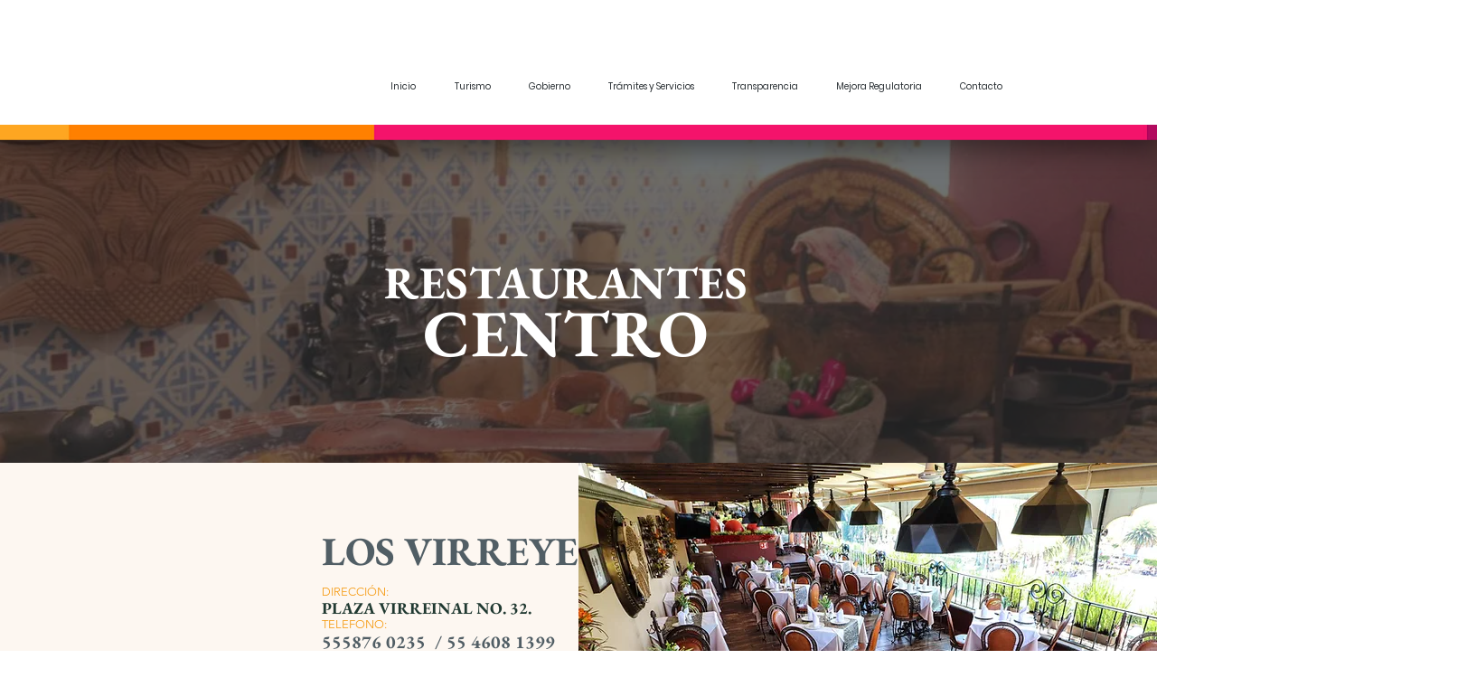

--- FILE ---
content_type: text/html; charset=UTF-8
request_url: https://www.tepotzotlan.gob.mx/restaurantes-centrales
body_size: 150107
content:
<!DOCTYPE html>
<html lang="es">
<head>
  
  <meta charset='utf-8'>
  <meta name="viewport" content="width=device-width, initial-scale=1" id="wixDesktopViewport" />
  <meta http-equiv="X-UA-Compatible" content="IE=edge">
  <meta name="generator" content="Wix.com Website Builder"/>

  <link rel="icon" sizes="192x192" href="https://static.wixstatic.com/media/dc7f40_d1f21e9f7c994eb787e1f22ada954a8a%7Emv2.png/v1/fill/w_192%2Ch_192%2Clg_1%2Cusm_0.66_1.00_0.01/dc7f40_d1f21e9f7c994eb787e1f22ada954a8a%7Emv2.png" type="image/png"/>
  <link rel="shortcut icon" href="https://static.wixstatic.com/media/dc7f40_d1f21e9f7c994eb787e1f22ada954a8a%7Emv2.png/v1/fill/w_32%2Ch_32%2Clg_1%2Cusm_0.66_1.00_0.01/dc7f40_d1f21e9f7c994eb787e1f22ada954a8a%7Emv2.png" type="image/png"/>
  <link rel="apple-touch-icon" href="https://static.wixstatic.com/media/dc7f40_d1f21e9f7c994eb787e1f22ada954a8a%7Emv2.png/v1/fill/w_180%2Ch_180%2Clg_1%2Cusm_0.66_1.00_0.01/dc7f40_d1f21e9f7c994eb787e1f22ada954a8a%7Emv2.png" type="image/png"/>

  <!-- Safari Pinned Tab Icon -->
  <!-- <link rel="mask-icon" href="https://static.wixstatic.com/media/dc7f40_d1f21e9f7c994eb787e1f22ada954a8a%7Emv2.png/v1/fill/w_32%2Ch_32%2Clg_1%2Cusm_0.66_1.00_0.01/dc7f40_d1f21e9f7c994eb787e1f22ada954a8a%7Emv2.png"> -->

  <!-- Original trials -->
  


  <!-- Segmenter Polyfill -->
  <script>
    if (!window.Intl || !window.Intl.Segmenter) {
      (function() {
        var script = document.createElement('script');
        script.src = 'https://static.parastorage.com/unpkg/@formatjs/intl-segmenter@11.7.10/polyfill.iife.js';
        document.head.appendChild(script);
      })();
    }
  </script>

  <!-- Legacy Polyfills -->
  <script nomodule="" src="https://static.parastorage.com/unpkg/core-js-bundle@3.2.1/minified.js"></script>
  <script nomodule="" src="https://static.parastorage.com/unpkg/focus-within-polyfill@5.0.9/dist/focus-within-polyfill.js"></script>

  <!-- Performance API Polyfills -->
  <script>
  (function () {
    var noop = function noop() {};
    if ("performance" in window === false) {
      window.performance = {};
    }
    window.performance.mark = performance.mark || noop;
    window.performance.measure = performance.measure || noop;
    if ("now" in window.performance === false) {
      var nowOffset = Date.now();
      if (performance.timing && performance.timing.navigationStart) {
        nowOffset = performance.timing.navigationStart;
      }
      window.performance.now = function now() {
        return Date.now() - nowOffset;
      };
    }
  })();
  </script>

  <!-- Globals Definitions -->
  <script>
    (function () {
      var now = Date.now()
      window.initialTimestamps = {
        initialTimestamp: now,
        initialRequestTimestamp: Math.round(performance.timeOrigin ? performance.timeOrigin : now - performance.now())
      }

      window.thunderboltTag = "QA_READY"
      window.thunderboltVersion = "1.16758.0"
    })();
  </script>

  <!-- Essential Viewer Model -->
  <script type="application/json" id="wix-essential-viewer-model">{"fleetConfig":{"fleetName":"thunderbolt-renderer-gradual","type":"Rollout","code":1},"mode":{"qa":false,"enableTestApi":false,"debug":false,"ssrIndicator":false,"ssrOnly":false,"siteAssetsFallback":"enable","versionIndicator":false},"componentsLibrariesTopology":[{"artifactId":"editor-elements","namespace":"wixui","url":"https:\/\/static.parastorage.com\/services\/editor-elements\/1.14835.0"},{"artifactId":"editor-elements","namespace":"dsgnsys","url":"https:\/\/static.parastorage.com\/services\/editor-elements\/1.14835.0"}],"siteFeaturesConfigs":{"sessionManager":{"isRunningInDifferentSiteContext":false}},"language":{"userLanguage":"es"},"siteAssets":{"clientTopology":{"mediaRootUrl":"https:\/\/static.wixstatic.com","staticMediaUrl":"https:\/\/static.wixstatic.com\/media","moduleRepoUrl":"https:\/\/static.parastorage.com\/unpkg","fileRepoUrl":"https:\/\/static.parastorage.com\/services","viewerAppsUrl":"https:\/\/viewer-apps.parastorage.com","viewerAssetsUrl":"https:\/\/viewer-assets.parastorage.com","siteAssetsUrl":"https:\/\/siteassets.parastorage.com","pageJsonServerUrls":["https:\/\/pages.parastorage.com","https:\/\/staticorigin.wixstatic.com","https:\/\/www.tepotzotlan.gob.mx","https:\/\/fallback.wix.com\/wix-html-editor-pages-webapp\/page"],"pathOfTBModulesInFileRepoForFallback":"wix-thunderbolt\/dist\/"}},"siteFeatures":["accessibility","appMonitoring","assetsLoader","builderContextProviders","builderModuleLoader","businessLogger","captcha","clickHandlerRegistrar","commonConfig","componentsLoader","componentsRegistry","consentPolicy","contentReflow","cookiesManager","cyclicTabbing","domSelectors","domStore","environmentWixCodeSdk","environment","lightbox","locationWixCodeSdk","mpaNavigation","multilingual","navigationManager","navigationPhases","ooi","pages","panorama","renderer","reporter","routerFetch","router","scrollRestoration","seoWixCodeSdk","seo","sessionManager","siteMembersWixCodeSdk","siteMembers","siteScrollBlocker","siteWixCodeSdk","speculationRules","ssrCache","stores","structureApi","thunderboltInitializer","tpaCommons","translations","usedPlatformApis","warmupData","windowMessageRegistrar","windowWixCodeSdk","wixCustomElementComponent","wixEmbedsApi","componentsReact","platform"],"site":{"externalBaseUrl":"https:\/\/www.tepotzotlan.gob.mx","isSEO":false},"media":{"staticMediaUrl":"https:\/\/static.wixstatic.com\/media","mediaRootUrl":"https:\/\/static.wixstatic.com\/","staticVideoUrl":"https:\/\/video.wixstatic.com\/"},"requestUrl":"https:\/\/www.tepotzotlan.gob.mx\/restaurantes-centrales","rollout":{"siteAssetsVersionsRollout":false,"isDACRollout":0,"isTBRollout":true},"commonConfig":{"brand":"wix","host":"VIEWER","bsi":"","consentPolicy":{},"consentPolicyHeader":{},"siteRevision":"4720","renderingFlow":"NONE","language":"es","locale":"es-mx"},"interactionSampleRatio":0.01,"dynamicModelUrl":"https:\/\/www.tepotzotlan.gob.mx\/_api\/v2\/dynamicmodel","accessTokensUrl":"https:\/\/www.tepotzotlan.gob.mx\/_api\/v1\/access-tokens","isExcludedFromSecurityExperiments":false,"experiments":{"specs.thunderbolt.hardenFetchAndXHR":true,"specs.thunderbolt.securityExperiments":true,"specs.thunderbolt.browserCacheReload":true}}</script>
  <script>window.viewerModel = JSON.parse(document.getElementById('wix-essential-viewer-model').textContent)</script>

  <script>
    window.commonConfig = viewerModel.commonConfig
  </script>

  
  <!-- BEGIN handleAccessTokens bundle -->

  <script data-url="https://static.parastorage.com/services/wix-thunderbolt/dist/handleAccessTokens.inline.4f2f9a53.bundle.min.js">(()=>{"use strict";function e(e){let{context:o,property:r,value:n,enumerable:i=!0}=e,c=e.get,l=e.set;if(!r||void 0===n&&!c&&!l)return new Error("property and value are required");let a=o||globalThis,s=a?.[r],u={};if(void 0!==n)u.value=n;else{if(c){let e=t(c);e&&(u.get=e)}if(l){let e=t(l);e&&(u.set=e)}}let p={...u,enumerable:i||!1,configurable:!1};void 0!==n&&(p.writable=!1);try{Object.defineProperty(a,r,p)}catch(e){return e instanceof TypeError?s:e}return s}function t(e,t){return"function"==typeof e?e:!0===e?.async&&"function"==typeof e.func?t?async function(t){return e.func(t)}:async function(){return e.func()}:"function"==typeof e?.func?e.func:void 0}try{e({property:"strictDefine",value:e})}catch{}try{e({property:"defineStrictObject",value:r})}catch{}try{e({property:"defineStrictMethod",value:n})}catch{}var o=["toString","toLocaleString","valueOf","constructor","prototype"];function r(t){let{context:n,property:c,propertiesToExclude:l=[],skipPrototype:a=!1,hardenPrototypePropertiesToExclude:s=[]}=t;if(!c)return new Error("property is required");let u=(n||globalThis)[c],p={},f=i(n,c);u&&("object"==typeof u||"function"==typeof u)&&Reflect.ownKeys(u).forEach(t=>{if(!l.includes(t)&&!o.includes(t)){let o=i(u,t);if(o&&(o.writable||o.configurable)){let{value:r,get:n,set:i,enumerable:c=!1}=o,l={};void 0!==r?l.value=r:n?l.get=n:i&&(l.set=i);try{let o=e({context:u,property:t,...l,enumerable:c});p[t]=o}catch(e){if(!(e instanceof TypeError))throw e;try{p[t]=o.value||o.get||o.set}catch{}}}}});let d={originalObject:u,originalProperties:p};if(!a&&void 0!==u?.prototype){let e=r({context:u,property:"prototype",propertiesToExclude:s,skipPrototype:!0});e instanceof Error||(d.originalPrototype=e?.originalObject,d.originalPrototypeProperties=e?.originalProperties)}return e({context:n,property:c,value:u,enumerable:f?.enumerable}),d}function n(t,o){let r=(o||globalThis)[t],n=i(o||globalThis,t);return r&&n&&(n.writable||n.configurable)?(Object.freeze(r),e({context:globalThis,property:t,value:r})):r}function i(e,t){if(e&&t)try{return Reflect.getOwnPropertyDescriptor(e,t)}catch{return}}function c(e){if("string"!=typeof e)return e;try{return decodeURIComponent(e).toLowerCase().trim()}catch{return e.toLowerCase().trim()}}function l(e,t){let o="";if("string"==typeof e)o=e.split("=")[0]?.trim()||"";else{if(!e||"string"!=typeof e.name)return!1;o=e.name}return t.has(c(o)||"")}function a(e,t){let o;return o="string"==typeof e?e.split(";").map(e=>e.trim()).filter(e=>e.length>0):e||[],o.filter(e=>!l(e,t))}var s=null;function u(){return null===s&&(s=typeof Document>"u"?void 0:Object.getOwnPropertyDescriptor(Document.prototype,"cookie")),s}function p(t,o){if(!globalThis?.cookieStore)return;let r=globalThis.cookieStore.get.bind(globalThis.cookieStore),n=globalThis.cookieStore.getAll.bind(globalThis.cookieStore),i=globalThis.cookieStore.set.bind(globalThis.cookieStore),c=globalThis.cookieStore.delete.bind(globalThis.cookieStore);return e({context:globalThis.CookieStore.prototype,property:"get",value:async function(e){return l(("string"==typeof e?e:e.name)||"",t)?null:r.call(this,e)},enumerable:!0}),e({context:globalThis.CookieStore.prototype,property:"getAll",value:async function(){return a(await n.apply(this,Array.from(arguments)),t)},enumerable:!0}),e({context:globalThis.CookieStore.prototype,property:"set",value:async function(){let e=Array.from(arguments);if(!l(1===e.length?e[0].name:e[0],t))return i.apply(this,e);o&&console.warn(o)},enumerable:!0}),e({context:globalThis.CookieStore.prototype,property:"delete",value:async function(){let e=Array.from(arguments);if(!l(1===e.length?e[0].name:e[0],t))return c.apply(this,e)},enumerable:!0}),e({context:globalThis.cookieStore,property:"prototype",value:globalThis.CookieStore.prototype,enumerable:!1}),e({context:globalThis,property:"cookieStore",value:globalThis.cookieStore,enumerable:!0}),{get:r,getAll:n,set:i,delete:c}}var f=["TextEncoder","TextDecoder","XMLHttpRequestEventTarget","EventTarget","URL","JSON","Reflect","Object","Array","Map","Set","WeakMap","WeakSet","Promise","Symbol","Error"],d=["addEventListener","removeEventListener","dispatchEvent","encodeURI","encodeURIComponent","decodeURI","decodeURIComponent"];const y=(e,t)=>{try{const o=t?t.get.call(document):document.cookie;return o.split(";").map(e=>e.trim()).filter(t=>t?.startsWith(e))[0]?.split("=")[1]}catch(e){return""}},g=(e="",t="",o="/")=>`${e}=; ${t?`domain=${t};`:""} max-age=0; path=${o}; expires=Thu, 01 Jan 1970 00:00:01 GMT`;function m(){(function(){if("undefined"!=typeof window){const e=performance.getEntriesByType("navigation")[0];return"back_forward"===(e?.type||"")}return!1})()&&function(){const{counter:e}=function(){const e=b("getItem");if(e){const[t,o]=e.split("-"),r=o?parseInt(o,10):0;if(r>=3){const e=t?Number(t):0;if(Date.now()-e>6e4)return{counter:0}}return{counter:r}}return{counter:0}}();e<3?(!function(e=1){b("setItem",`${Date.now()}-${e}`)}(e+1),window.location.reload()):console.error("ATS: Max reload attempts reached")}()}function b(e,t){try{return sessionStorage[e]("reload",t||"")}catch(e){console.error("ATS: Error calling sessionStorage:",e)}}const h="client-session-bind",v="sec-fetch-unsupported",{experiments:w}=window.viewerModel,T=[h,"client-binding",v,"svSession","smSession","server-session-bind","wixSession2","wixSession3"].map(e=>e.toLowerCase()),{cookie:S}=function(t,o){let r=new Set(t);return e({context:document,property:"cookie",set:{func:e=>function(e,t,o,r){let n=u(),i=c(t.split(";")[0]||"")||"";[...o].every(e=>!i.startsWith(e.toLowerCase()))&&n?.set?n.set.call(e,t):r&&console.warn(r)}(document,e,r,o)},get:{func:()=>function(e,t){let o=u();if(!o?.get)throw new Error("Cookie descriptor or getter not available");return a(o.get.call(e),t).join("; ")}(document,r)},enumerable:!0}),{cookieStore:p(r,o),cookie:u()}}(T),k="tbReady",x="security_overrideGlobals",{experiments:E,siteFeaturesConfigs:C,accessTokensUrl:P}=window.viewerModel,R=P,M={},O=(()=>{const e=y(h,S);if(w["specs.thunderbolt.browserCacheReload"]){y(v,S)||e?b("removeItem"):m()}return(()=>{const e=g(h),t=g(h,location.hostname);S.set.call(document,e),S.set.call(document,t)})(),e})();O&&(M["client-binding"]=O);const D=fetch;addEventListener(k,function e(t){const{logger:o}=t.detail;try{window.tb.init({fetch:D,fetchHeaders:M})}catch(e){const t=new Error("TB003");o.meter(`${x}_${t.message}`,{paramsOverrides:{errorType:x,eventString:t.message}}),window?.viewerModel?.mode.debug&&console.error(e)}finally{removeEventListener(k,e)}}),E["specs.thunderbolt.hardenFetchAndXHR"]||(window.fetchDynamicModel=()=>C.sessionManager.isRunningInDifferentSiteContext?Promise.resolve({}):fetch(R,{credentials:"same-origin",headers:M}).then(function(e){if(!e.ok)throw new Error(`[${e.status}]${e.statusText}`);return e.json()}),window.dynamicModelPromise=window.fetchDynamicModel())})();
//# sourceMappingURL=https://static.parastorage.com/services/wix-thunderbolt/dist/handleAccessTokens.inline.4f2f9a53.bundle.min.js.map</script>

<!-- END handleAccessTokens bundle -->

<!-- BEGIN overrideGlobals bundle -->

<script data-url="https://static.parastorage.com/services/wix-thunderbolt/dist/overrideGlobals.inline.ec13bfcf.bundle.min.js">(()=>{"use strict";function e(e){let{context:r,property:o,value:n,enumerable:i=!0}=e,c=e.get,a=e.set;if(!o||void 0===n&&!c&&!a)return new Error("property and value are required");let l=r||globalThis,u=l?.[o],s={};if(void 0!==n)s.value=n;else{if(c){let e=t(c);e&&(s.get=e)}if(a){let e=t(a);e&&(s.set=e)}}let p={...s,enumerable:i||!1,configurable:!1};void 0!==n&&(p.writable=!1);try{Object.defineProperty(l,o,p)}catch(e){return e instanceof TypeError?u:e}return u}function t(e,t){return"function"==typeof e?e:!0===e?.async&&"function"==typeof e.func?t?async function(t){return e.func(t)}:async function(){return e.func()}:"function"==typeof e?.func?e.func:void 0}try{e({property:"strictDefine",value:e})}catch{}try{e({property:"defineStrictObject",value:o})}catch{}try{e({property:"defineStrictMethod",value:n})}catch{}var r=["toString","toLocaleString","valueOf","constructor","prototype"];function o(t){let{context:n,property:c,propertiesToExclude:a=[],skipPrototype:l=!1,hardenPrototypePropertiesToExclude:u=[]}=t;if(!c)return new Error("property is required");let s=(n||globalThis)[c],p={},f=i(n,c);s&&("object"==typeof s||"function"==typeof s)&&Reflect.ownKeys(s).forEach(t=>{if(!a.includes(t)&&!r.includes(t)){let r=i(s,t);if(r&&(r.writable||r.configurable)){let{value:o,get:n,set:i,enumerable:c=!1}=r,a={};void 0!==o?a.value=o:n?a.get=n:i&&(a.set=i);try{let r=e({context:s,property:t,...a,enumerable:c});p[t]=r}catch(e){if(!(e instanceof TypeError))throw e;try{p[t]=r.value||r.get||r.set}catch{}}}}});let d={originalObject:s,originalProperties:p};if(!l&&void 0!==s?.prototype){let e=o({context:s,property:"prototype",propertiesToExclude:u,skipPrototype:!0});e instanceof Error||(d.originalPrototype=e?.originalObject,d.originalPrototypeProperties=e?.originalProperties)}return e({context:n,property:c,value:s,enumerable:f?.enumerable}),d}function n(t,r){let o=(r||globalThis)[t],n=i(r||globalThis,t);return o&&n&&(n.writable||n.configurable)?(Object.freeze(o),e({context:globalThis,property:t,value:o})):o}function i(e,t){if(e&&t)try{return Reflect.getOwnPropertyDescriptor(e,t)}catch{return}}function c(e){if("string"!=typeof e)return e;try{return decodeURIComponent(e).toLowerCase().trim()}catch{return e.toLowerCase().trim()}}function a(e,t){return e instanceof Headers?e.forEach((r,o)=>{l(o,t)||e.delete(o)}):Object.keys(e).forEach(r=>{l(r,t)||delete e[r]}),e}function l(e,t){return!t.has(c(e)||"")}function u(e,t){let r=!0,o=function(e){let t,r;if(globalThis.Request&&e instanceof Request)t=e.url;else{if("function"!=typeof e?.toString)throw new Error("Unsupported type for url");t=e.toString()}try{return new URL(t).pathname}catch{return r=t.replace(/#.+/gi,"").split("?").shift(),r.startsWith("/")?r:`/${r}`}}(e),n=c(o);return n&&t.some(e=>n.includes(e))&&(r=!1),r}function s(t,r,o){let n=fetch,i=XMLHttpRequest,c=new Set(r);function s(){let e=new i,r=e.open,n=e.setRequestHeader;return e.open=function(){let n=Array.from(arguments),i=n[1];if(n.length<2||u(i,t))return r.apply(e,n);throw new Error(o||`Request not allowed for path ${i}`)},e.setRequestHeader=function(t,r){l(decodeURIComponent(t),c)&&n.call(e,t,r)},e}return e({property:"fetch",value:function(){let e=function(e,t){return globalThis.Request&&e[0]instanceof Request&&e[0]?.headers?a(e[0].headers,t):e[1]?.headers&&a(e[1].headers,t),e}(arguments,c);return u(arguments[0],t)?n.apply(globalThis,Array.from(e)):new Promise((e,t)=>{t(new Error(o||`Request not allowed for path ${arguments[0]}`))})},enumerable:!0}),e({property:"XMLHttpRequest",value:s,enumerable:!0}),Object.keys(i).forEach(e=>{s[e]=i[e]}),{fetch:n,XMLHttpRequest:i}}var p=["TextEncoder","TextDecoder","XMLHttpRequestEventTarget","EventTarget","URL","JSON","Reflect","Object","Array","Map","Set","WeakMap","WeakSet","Promise","Symbol","Error"],f=["addEventListener","removeEventListener","dispatchEvent","encodeURI","encodeURIComponent","decodeURI","decodeURIComponent"];const d=function(){let t=globalThis.open,r=document.open;function o(e,r,o){let n="string"!=typeof e,i=t.call(window,e,r,o);return n||e&&function(e){return e.startsWith("//")&&/(?:[a-z0-9](?:[a-z0-9-]{0,61}[a-z0-9])?\.)+[a-z0-9][a-z0-9-]{0,61}[a-z0-9]/g.test(`${location.protocol}:${e}`)&&(e=`${location.protocol}${e}`),!e.startsWith("http")||new URL(e).hostname===location.hostname}(e)?{}:i}return e({property:"open",value:o,context:globalThis,enumerable:!0}),e({property:"open",value:function(e,t,n){return e?o(e,t,n):r.call(document,e||"",t||"",n||"")},context:document,enumerable:!0}),{open:t,documentOpen:r}},y=function(){let t=document.createElement,r=Element.prototype.setAttribute,o=Element.prototype.setAttributeNS;return e({property:"createElement",context:document,value:function(n,i){let a=t.call(document,n,i);if("iframe"===c(n)){e({property:"srcdoc",context:a,get:()=>"",set:()=>{console.warn("`srcdoc` is not allowed in iframe elements.")}});let t=function(e,t){"srcdoc"!==e.toLowerCase()?r.call(a,e,t):console.warn("`srcdoc` attribute is not allowed to be set.")},n=function(e,t,r){"srcdoc"!==t.toLowerCase()?o.call(a,e,t,r):console.warn("`srcdoc` attribute is not allowed to be set.")};a.setAttribute=t,a.setAttributeNS=n}return a},enumerable:!0}),{createElement:t,setAttribute:r,setAttributeNS:o}},m=["client-binding"],b=["/_api/v1/access-tokens","/_api/v2/dynamicmodel","/_api/one-app-session-web/v3/businesses"],h=function(){let t=setTimeout,r=setInterval;return o("setTimeout",0,globalThis),o("setInterval",0,globalThis),{setTimeout:t,setInterval:r};function o(t,r,o){let n=o||globalThis,i=n[t];if(!i||"function"!=typeof i)throw new Error(`Function ${t} not found or is not a function`);e({property:t,value:function(){let e=Array.from(arguments);if("string"!=typeof e[r])return i.apply(n,e);console.warn(`Calling ${t} with a String Argument at index ${r} is not allowed`)},context:o,enumerable:!0})}},v=function(){if(navigator&&"serviceWorker"in navigator){let t=navigator.serviceWorker.register;return e({context:navigator.serviceWorker,property:"register",value:function(){console.log("Service worker registration is not allowed")},enumerable:!0}),{register:t}}return{}};performance.mark("overrideGlobals started");const{isExcludedFromSecurityExperiments:g,experiments:w}=window.viewerModel,E=!g&&w["specs.thunderbolt.securityExperiments"];try{d(),E&&y(),w["specs.thunderbolt.hardenFetchAndXHR"]&&E&&s(b,m),v(),(e=>{let t=[],r=[];r=r.concat(["TextEncoder","TextDecoder"]),e&&(r=r.concat(["XMLHttpRequestEventTarget","EventTarget"])),r=r.concat(["URL","JSON"]),e&&(t=t.concat(["addEventListener","removeEventListener"])),t=t.concat(["encodeURI","encodeURIComponent","decodeURI","decodeURIComponent"]),r=r.concat(["String","Number"]),e&&r.push("Object"),r=r.concat(["Reflect"]),t.forEach(e=>{n(e),["addEventListener","removeEventListener"].includes(e)&&n(e,document)}),r.forEach(e=>{o({property:e})})})(E),E&&h()}catch(e){window?.viewerModel?.mode.debug&&console.error(e);const t=new Error("TB006");window.fedops?.reportError(t,"security_overrideGlobals"),window.Sentry?window.Sentry.captureException(t):globalThis.defineStrictProperty("sentryBuffer",[t],window,!1)}performance.mark("overrideGlobals ended")})();
//# sourceMappingURL=https://static.parastorage.com/services/wix-thunderbolt/dist/overrideGlobals.inline.ec13bfcf.bundle.min.js.map</script>

<!-- END overrideGlobals bundle -->


  
  <script>
    window.commonConfig = viewerModel.commonConfig

	
  </script>

  <!-- Initial CSS -->
  <style data-url="https://static.parastorage.com/services/wix-thunderbolt/dist/main.347af09f.min.css">@keyframes slide-horizontal-new{0%{transform:translateX(100%)}}@keyframes slide-horizontal-old{80%{opacity:1}to{opacity:0;transform:translateX(-100%)}}@keyframes slide-vertical-new{0%{transform:translateY(-100%)}}@keyframes slide-vertical-old{80%{opacity:1}to{opacity:0;transform:translateY(100%)}}@keyframes out-in-new{0%{opacity:0}}@keyframes out-in-old{to{opacity:0}}:root:active-view-transition{view-transition-name:none}::view-transition{pointer-events:none}:root:active-view-transition::view-transition-new(page-group),:root:active-view-transition::view-transition-old(page-group){animation-duration:.6s;cursor:wait;pointer-events:all}:root:active-view-transition-type(SlideHorizontal)::view-transition-old(page-group){animation:slide-horizontal-old .6s cubic-bezier(.83,0,.17,1) forwards;mix-blend-mode:normal}:root:active-view-transition-type(SlideHorizontal)::view-transition-new(page-group){animation:slide-horizontal-new .6s cubic-bezier(.83,0,.17,1) backwards;mix-blend-mode:normal}:root:active-view-transition-type(SlideVertical)::view-transition-old(page-group){animation:slide-vertical-old .6s cubic-bezier(.83,0,.17,1) forwards;mix-blend-mode:normal}:root:active-view-transition-type(SlideVertical)::view-transition-new(page-group){animation:slide-vertical-new .6s cubic-bezier(.83,0,.17,1) backwards;mix-blend-mode:normal}:root:active-view-transition-type(OutIn)::view-transition-old(page-group){animation:out-in-old .35s cubic-bezier(.22,1,.36,1) forwards}:root:active-view-transition-type(OutIn)::view-transition-new(page-group){animation:out-in-new .35s cubic-bezier(.64,0,.78,0) .35s backwards}@media(prefers-reduced-motion:reduce){::view-transition-group(*),::view-transition-new(*),::view-transition-old(*){animation:none!important}}body,html{background:transparent;border:0;margin:0;outline:0;padding:0;vertical-align:baseline}body{--scrollbar-width:0px;font-family:Arial,Helvetica,sans-serif;font-size:10px}body,html{height:100%}body{overflow-x:auto;overflow-y:scroll}body:not(.responsive) #site-root{min-width:var(--site-width);width:100%}body:not([data-js-loaded]) [data-hide-prejs]{visibility:hidden}interact-element{display:contents}#SITE_CONTAINER{position:relative}:root{--one-unit:1vw;--section-max-width:9999px;--spx-stopper-max:9999px;--spx-stopper-min:0px;--browser-zoom:1}@supports(-webkit-appearance:none) and (stroke-color:transparent){:root{--safari-sticky-fix:opacity;--experimental-safari-sticky-fix:translateZ(0)}}@supports(container-type:inline-size){:root{--one-unit:1cqw}}[id^=oldHoverBox-]{mix-blend-mode:plus-lighter;transition:opacity .5s ease,visibility .5s ease}[data-mesh-id$=inlineContent-gridContainer]:has(>[id^=oldHoverBox-]){isolation:isolate}</style>
<style data-url="https://static.parastorage.com/services/wix-thunderbolt/dist/main.renderer.9cb0985f.min.css">a,abbr,acronym,address,applet,b,big,blockquote,button,caption,center,cite,code,dd,del,dfn,div,dl,dt,em,fieldset,font,footer,form,h1,h2,h3,h4,h5,h6,header,i,iframe,img,ins,kbd,label,legend,li,nav,object,ol,p,pre,q,s,samp,section,small,span,strike,strong,sub,sup,table,tbody,td,tfoot,th,thead,title,tr,tt,u,ul,var{background:transparent;border:0;margin:0;outline:0;padding:0;vertical-align:baseline}input,select,textarea{box-sizing:border-box;font-family:Helvetica,Arial,sans-serif}ol,ul{list-style:none}blockquote,q{quotes:none}ins{text-decoration:none}del{text-decoration:line-through}table{border-collapse:collapse;border-spacing:0}a{cursor:pointer;text-decoration:none}.testStyles{overflow-y:hidden}.reset-button{-webkit-appearance:none;background:none;border:0;color:inherit;font:inherit;line-height:normal;outline:0;overflow:visible;padding:0;-webkit-user-select:none;-moz-user-select:none;-ms-user-select:none}:focus{outline:none}body.device-mobile-optimized:not(.disable-site-overflow){overflow-x:hidden;overflow-y:scroll}body.device-mobile-optimized:not(.responsive) #SITE_CONTAINER{margin-left:auto;margin-right:auto;overflow-x:visible;position:relative;width:320px}body.device-mobile-optimized:not(.responsive):not(.blockSiteScrolling) #SITE_CONTAINER{margin-top:0}body.device-mobile-optimized>*{max-width:100%!important}body.device-mobile-optimized #site-root{overflow-x:hidden;overflow-y:hidden}@supports(overflow:clip){body.device-mobile-optimized #site-root{overflow-x:clip;overflow-y:clip}}body.device-mobile-non-optimized #SITE_CONTAINER #site-root{overflow-x:clip;overflow-y:clip}body.device-mobile-non-optimized.fullScreenMode{background-color:#5f6360}body.device-mobile-non-optimized.fullScreenMode #MOBILE_ACTIONS_MENU,body.device-mobile-non-optimized.fullScreenMode #SITE_BACKGROUND,body.device-mobile-non-optimized.fullScreenMode #site-root,body.fullScreenMode #WIX_ADS{visibility:hidden}body.fullScreenMode{overflow-x:hidden!important;overflow-y:hidden!important}body.fullScreenMode.device-mobile-optimized #TINY_MENU{opacity:0;pointer-events:none}body.fullScreenMode-scrollable.device-mobile-optimized{overflow-x:hidden!important;overflow-y:auto!important}body.fullScreenMode-scrollable.device-mobile-optimized #masterPage,body.fullScreenMode-scrollable.device-mobile-optimized #site-root{overflow-x:hidden!important;overflow-y:hidden!important}body.fullScreenMode-scrollable.device-mobile-optimized #SITE_BACKGROUND,body.fullScreenMode-scrollable.device-mobile-optimized #masterPage{height:auto!important}body.fullScreenMode-scrollable.device-mobile-optimized #masterPage.mesh-layout{height:0!important}body.blockSiteScrolling,body.siteScrollingBlocked{position:fixed;width:100%}body.blockSiteScrolling #SITE_CONTAINER{margin-top:calc(var(--blocked-site-scroll-margin-top)*-1)}#site-root{margin:0 auto;min-height:100%;position:relative;top:var(--wix-ads-height)}#site-root img:not([src]){visibility:hidden}#site-root svg img:not([src]){visibility:visible}.auto-generated-link{color:inherit}#SCROLL_TO_BOTTOM,#SCROLL_TO_TOP{height:0}.has-click-trigger{cursor:pointer}.fullScreenOverlay{bottom:0;display:flex;justify-content:center;left:0;overflow-y:hidden;position:fixed;right:0;top:-60px;z-index:1005}.fullScreenOverlay>.fullScreenOverlayContent{bottom:0;left:0;margin:0 auto;overflow:hidden;position:absolute;right:0;top:60px;transform:translateZ(0)}[data-mesh-id$=centeredContent],[data-mesh-id$=form],[data-mesh-id$=inlineContent]{pointer-events:none;position:relative}[data-mesh-id$=-gridWrapper],[data-mesh-id$=-rotated-wrapper]{pointer-events:none}[data-mesh-id$=-gridContainer]>*,[data-mesh-id$=-rotated-wrapper]>*,[data-mesh-id$=inlineContent]>:not([data-mesh-id$=-gridContainer]){pointer-events:auto}.device-mobile-optimized #masterPage.mesh-layout #SOSP_CONTAINER_CUSTOM_ID{grid-area:2/1/3/2;-ms-grid-row:2;position:relative}#masterPage.mesh-layout{-ms-grid-rows:max-content max-content min-content max-content;-ms-grid-columns:100%;align-items:start;display:-ms-grid;display:grid;grid-template-columns:100%;grid-template-rows:max-content max-content min-content max-content;justify-content:stretch}#masterPage.mesh-layout #PAGES_CONTAINER,#masterPage.mesh-layout #SITE_FOOTER-placeholder,#masterPage.mesh-layout #SITE_FOOTER_WRAPPER,#masterPage.mesh-layout #SITE_HEADER-placeholder,#masterPage.mesh-layout #SITE_HEADER_WRAPPER,#masterPage.mesh-layout #SOSP_CONTAINER_CUSTOM_ID[data-state~=mobileView],#masterPage.mesh-layout #soapAfterPagesContainer,#masterPage.mesh-layout #soapBeforePagesContainer{-ms-grid-row-align:start;-ms-grid-column-align:start;-ms-grid-column:1}#masterPage.mesh-layout #SITE_HEADER-placeholder,#masterPage.mesh-layout #SITE_HEADER_WRAPPER{grid-area:1/1/2/2;-ms-grid-row:1}#masterPage.mesh-layout #PAGES_CONTAINER,#masterPage.mesh-layout #soapAfterPagesContainer,#masterPage.mesh-layout #soapBeforePagesContainer{grid-area:3/1/4/2;-ms-grid-row:3}#masterPage.mesh-layout #soapAfterPagesContainer,#masterPage.mesh-layout #soapBeforePagesContainer{width:100%}#masterPage.mesh-layout #PAGES_CONTAINER{align-self:stretch}#masterPage.mesh-layout main#PAGES_CONTAINER{display:block}#masterPage.mesh-layout #SITE_FOOTER-placeholder,#masterPage.mesh-layout #SITE_FOOTER_WRAPPER{grid-area:4/1/5/2;-ms-grid-row:4}#masterPage.mesh-layout #SITE_PAGES,#masterPage.mesh-layout [data-mesh-id=PAGES_CONTAINERcenteredContent],#masterPage.mesh-layout [data-mesh-id=PAGES_CONTAINERinlineContent]{height:100%}#masterPage.mesh-layout.desktop>*{width:100%}#masterPage.mesh-layout #PAGES_CONTAINER,#masterPage.mesh-layout #SITE_FOOTER,#masterPage.mesh-layout #SITE_FOOTER_WRAPPER,#masterPage.mesh-layout #SITE_HEADER,#masterPage.mesh-layout #SITE_HEADER_WRAPPER,#masterPage.mesh-layout #SITE_PAGES,#masterPage.mesh-layout #masterPageinlineContent{position:relative}#masterPage.mesh-layout #SITE_HEADER{grid-area:1/1/2/2}#masterPage.mesh-layout #SITE_FOOTER{grid-area:4/1/5/2}#masterPage.mesh-layout.overflow-x-clip #SITE_FOOTER,#masterPage.mesh-layout.overflow-x-clip #SITE_HEADER{overflow-x:clip}[data-z-counter]{z-index:0}[data-z-counter="0"]{z-index:auto}.wixSiteProperties{-webkit-font-smoothing:antialiased;-moz-osx-font-smoothing:grayscale}:root{--wst-button-color-fill-primary:rgb(var(--color_48));--wst-button-color-border-primary:rgb(var(--color_49));--wst-button-color-text-primary:rgb(var(--color_50));--wst-button-color-fill-primary-hover:rgb(var(--color_51));--wst-button-color-border-primary-hover:rgb(var(--color_52));--wst-button-color-text-primary-hover:rgb(var(--color_53));--wst-button-color-fill-primary-disabled:rgb(var(--color_54));--wst-button-color-border-primary-disabled:rgb(var(--color_55));--wst-button-color-text-primary-disabled:rgb(var(--color_56));--wst-button-color-fill-secondary:rgb(var(--color_57));--wst-button-color-border-secondary:rgb(var(--color_58));--wst-button-color-text-secondary:rgb(var(--color_59));--wst-button-color-fill-secondary-hover:rgb(var(--color_60));--wst-button-color-border-secondary-hover:rgb(var(--color_61));--wst-button-color-text-secondary-hover:rgb(var(--color_62));--wst-button-color-fill-secondary-disabled:rgb(var(--color_63));--wst-button-color-border-secondary-disabled:rgb(var(--color_64));--wst-button-color-text-secondary-disabled:rgb(var(--color_65));--wst-color-fill-base-1:rgb(var(--color_36));--wst-color-fill-base-2:rgb(var(--color_37));--wst-color-fill-base-shade-1:rgb(var(--color_38));--wst-color-fill-base-shade-2:rgb(var(--color_39));--wst-color-fill-base-shade-3:rgb(var(--color_40));--wst-color-fill-accent-1:rgb(var(--color_41));--wst-color-fill-accent-2:rgb(var(--color_42));--wst-color-fill-accent-3:rgb(var(--color_43));--wst-color-fill-accent-4:rgb(var(--color_44));--wst-color-fill-background-primary:rgb(var(--color_11));--wst-color-fill-background-secondary:rgb(var(--color_12));--wst-color-text-primary:rgb(var(--color_15));--wst-color-text-secondary:rgb(var(--color_14));--wst-color-action:rgb(var(--color_18));--wst-color-disabled:rgb(var(--color_39));--wst-color-title:rgb(var(--color_45));--wst-color-subtitle:rgb(var(--color_46));--wst-color-line:rgb(var(--color_47));--wst-font-style-h2:var(--font_2);--wst-font-style-h3:var(--font_3);--wst-font-style-h4:var(--font_4);--wst-font-style-h5:var(--font_5);--wst-font-style-h6:var(--font_6);--wst-font-style-body-large:var(--font_7);--wst-font-style-body-medium:var(--font_8);--wst-font-style-body-small:var(--font_9);--wst-font-style-body-x-small:var(--font_10);--wst-color-custom-1:rgb(var(--color_13));--wst-color-custom-2:rgb(var(--color_16));--wst-color-custom-3:rgb(var(--color_17));--wst-color-custom-4:rgb(var(--color_19));--wst-color-custom-5:rgb(var(--color_20));--wst-color-custom-6:rgb(var(--color_21));--wst-color-custom-7:rgb(var(--color_22));--wst-color-custom-8:rgb(var(--color_23));--wst-color-custom-9:rgb(var(--color_24));--wst-color-custom-10:rgb(var(--color_25));--wst-color-custom-11:rgb(var(--color_26));--wst-color-custom-12:rgb(var(--color_27));--wst-color-custom-13:rgb(var(--color_28));--wst-color-custom-14:rgb(var(--color_29));--wst-color-custom-15:rgb(var(--color_30));--wst-color-custom-16:rgb(var(--color_31));--wst-color-custom-17:rgb(var(--color_32));--wst-color-custom-18:rgb(var(--color_33));--wst-color-custom-19:rgb(var(--color_34));--wst-color-custom-20:rgb(var(--color_35))}.wix-presets-wrapper{display:contents}</style>

  <meta name="format-detection" content="telephone=no">
  <meta name="skype_toolbar" content="skype_toolbar_parser_compatible">
  
  

  

  
      <!--pageHtmlEmbeds.head start-->
      <script type="wix/htmlEmbeds" id="pageHtmlEmbeds.head start"></script>
    
      <script type="wix/htmlEmbeds" id="pageHtmlEmbeds.head end"></script>
      <!--pageHtmlEmbeds.head end-->
  

  <!-- head performance data start -->
  
  <!-- head performance data end -->
  

    


<meta http-equiv="X-Wix-Meta-Site-Id" content="a15e3a65-f7cb-45e3-b6f9-add12cb78dc6">
<meta http-equiv="X-Wix-Application-Instance-Id" content="1a1ba6eb-94c4-461c-a5bb-25e48f0b3cdc">

    <meta http-equiv="X-Wix-Published-Version" content="4720"/>



    <meta http-equiv="etag" content="bug"/>

<!-- render-head end -->

<style data-href="https://static.parastorage.com/services/editor-elements-library/dist/thunderbolt/rb_wixui.thunderbolt_bootstrap-classic.72e6a2a3.min.css">.PlZyDq{touch-action:manipulation}.uDW_Qe{align-items:center;box-sizing:border-box;display:flex;justify-content:var(--label-align);min-width:100%;text-align:initial;width:-moz-max-content;width:max-content}.uDW_Qe:before{max-width:var(--margin-start,0)}.uDW_Qe:after,.uDW_Qe:before{align-self:stretch;content:"";flex-grow:1}.uDW_Qe:after{max-width:var(--margin-end,0)}.FubTgk{height:100%}.FubTgk .uDW_Qe{border-radius:var(--corvid-border-radius,var(--rd,0));bottom:0;box-shadow:var(--shd,0 1px 4px rgba(0,0,0,.6));left:0;position:absolute;right:0;top:0;transition:var(--trans1,border-color .4s ease 0s,background-color .4s ease 0s)}.FubTgk .uDW_Qe:link,.FubTgk .uDW_Qe:visited{border-color:transparent}.FubTgk .l7_2fn{color:var(--corvid-color,rgb(var(--txt,var(--color_15,color_15))));font:var(--fnt,var(--font_5));margin:0;position:relative;transition:var(--trans2,color .4s ease 0s);white-space:nowrap}.FubTgk[aria-disabled=false] .uDW_Qe{background-color:var(--corvid-background-color,rgba(var(--bg,var(--color_17,color_17)),var(--alpha-bg,1)));border:solid var(--corvid-border-color,rgba(var(--brd,var(--color_15,color_15)),var(--alpha-brd,1))) var(--corvid-border-width,var(--brw,0));cursor:pointer!important}:host(.device-mobile-optimized) .FubTgk[aria-disabled=false]:active .uDW_Qe,body.device-mobile-optimized .FubTgk[aria-disabled=false]:active .uDW_Qe{background-color:var(--corvid-hover-background-color,rgba(var(--bgh,var(--color_18,color_18)),var(--alpha-bgh,1)));border-color:var(--corvid-hover-border-color,rgba(var(--brdh,var(--color_15,color_15)),var(--alpha-brdh,1)))}:host(.device-mobile-optimized) .FubTgk[aria-disabled=false]:active .l7_2fn,body.device-mobile-optimized .FubTgk[aria-disabled=false]:active .l7_2fn{color:var(--corvid-hover-color,rgb(var(--txth,var(--color_15,color_15))))}:host(:not(.device-mobile-optimized)) .FubTgk[aria-disabled=false]:hover .uDW_Qe,body:not(.device-mobile-optimized) .FubTgk[aria-disabled=false]:hover .uDW_Qe{background-color:var(--corvid-hover-background-color,rgba(var(--bgh,var(--color_18,color_18)),var(--alpha-bgh,1)));border-color:var(--corvid-hover-border-color,rgba(var(--brdh,var(--color_15,color_15)),var(--alpha-brdh,1)))}:host(:not(.device-mobile-optimized)) .FubTgk[aria-disabled=false]:hover .l7_2fn,body:not(.device-mobile-optimized) .FubTgk[aria-disabled=false]:hover .l7_2fn{color:var(--corvid-hover-color,rgb(var(--txth,var(--color_15,color_15))))}.FubTgk[aria-disabled=true] .uDW_Qe{background-color:var(--corvid-disabled-background-color,rgba(var(--bgd,204,204,204),var(--alpha-bgd,1)));border-color:var(--corvid-disabled-border-color,rgba(var(--brdd,204,204,204),var(--alpha-brdd,1)));border-style:solid;border-width:var(--corvid-border-width,var(--brw,0))}.FubTgk[aria-disabled=true] .l7_2fn{color:var(--corvid-disabled-color,rgb(var(--txtd,255,255,255)))}.uUxqWY{align-items:center;box-sizing:border-box;display:flex;justify-content:var(--label-align);min-width:100%;text-align:initial;width:-moz-max-content;width:max-content}.uUxqWY:before{max-width:var(--margin-start,0)}.uUxqWY:after,.uUxqWY:before{align-self:stretch;content:"";flex-grow:1}.uUxqWY:after{max-width:var(--margin-end,0)}.Vq4wYb[aria-disabled=false] .uUxqWY{cursor:pointer}:host(.device-mobile-optimized) .Vq4wYb[aria-disabled=false]:active .wJVzSK,body.device-mobile-optimized .Vq4wYb[aria-disabled=false]:active .wJVzSK{color:var(--corvid-hover-color,rgb(var(--txth,var(--color_15,color_15))));transition:var(--trans,color .4s ease 0s)}:host(:not(.device-mobile-optimized)) .Vq4wYb[aria-disabled=false]:hover .wJVzSK,body:not(.device-mobile-optimized) .Vq4wYb[aria-disabled=false]:hover .wJVzSK{color:var(--corvid-hover-color,rgb(var(--txth,var(--color_15,color_15))));transition:var(--trans,color .4s ease 0s)}.Vq4wYb .uUxqWY{bottom:0;left:0;position:absolute;right:0;top:0}.Vq4wYb .wJVzSK{color:var(--corvid-color,rgb(var(--txt,var(--color_15,color_15))));font:var(--fnt,var(--font_5));transition:var(--trans,color .4s ease 0s);white-space:nowrap}.Vq4wYb[aria-disabled=true] .wJVzSK{color:var(--corvid-disabled-color,rgb(var(--txtd,255,255,255)))}:host(:not(.device-mobile-optimized)) .CohWsy,body:not(.device-mobile-optimized) .CohWsy{display:flex}:host(:not(.device-mobile-optimized)) .V5AUxf,body:not(.device-mobile-optimized) .V5AUxf{-moz-column-gap:var(--margin);column-gap:var(--margin);direction:var(--direction);display:flex;margin:0 auto;position:relative;width:calc(100% - var(--padding)*2)}:host(:not(.device-mobile-optimized)) .V5AUxf>*,body:not(.device-mobile-optimized) .V5AUxf>*{direction:ltr;flex:var(--column-flex) 1 0%;left:0;margin-bottom:var(--padding);margin-top:var(--padding);min-width:0;position:relative;top:0}:host(.device-mobile-optimized) .V5AUxf,body.device-mobile-optimized .V5AUxf{display:block;padding-bottom:var(--padding-y);padding-left:var(--padding-x,0);padding-right:var(--padding-x,0);padding-top:var(--padding-y);position:relative}:host(.device-mobile-optimized) .V5AUxf>*,body.device-mobile-optimized .V5AUxf>*{margin-bottom:var(--margin);position:relative}:host(.device-mobile-optimized) .V5AUxf>:first-child,body.device-mobile-optimized .V5AUxf>:first-child{margin-top:var(--firstChildMarginTop,0)}:host(.device-mobile-optimized) .V5AUxf>:last-child,body.device-mobile-optimized .V5AUxf>:last-child{margin-bottom:var(--lastChildMarginBottom)}.LIhNy3{backface-visibility:hidden}.jhxvbR,.mtrorN{display:block;height:100%;width:100%}.jhxvbR img{max-width:var(--wix-img-max-width,100%)}.jhxvbR[data-animate-blur] img{filter:blur(9px);transition:filter .8s ease-in}.jhxvbR[data-animate-blur] img[data-load-done]{filter:none}.if7Vw2{height:100%;left:0;-webkit-mask-image:var(--mask-image,none);mask-image:var(--mask-image,none);-webkit-mask-position:var(--mask-position,0);mask-position:var(--mask-position,0);-webkit-mask-repeat:var(--mask-repeat,no-repeat);mask-repeat:var(--mask-repeat,no-repeat);-webkit-mask-size:var(--mask-size,100%);mask-size:var(--mask-size,100%);overflow:hidden;pointer-events:var(--fill-layer-background-media-pointer-events);position:absolute;top:0;width:100%}.if7Vw2.f0uTJH{clip:rect(0,auto,auto,0)}.if7Vw2 .i1tH8h{height:100%;position:absolute;top:0;width:100%}.if7Vw2 .DXi4PB{height:var(--fill-layer-image-height,100%);opacity:var(--fill-layer-image-opacity)}.if7Vw2 .DXi4PB img{height:100%;width:100%}@supports(-webkit-hyphens:none){.if7Vw2.f0uTJH{clip:auto;-webkit-clip-path:inset(0)}}.wG8dni{height:100%}.tcElKx{background-color:var(--bg-overlay-color);background-image:var(--bg-gradient);transition:var(--inherit-transition)}.ImALHf,.Ybjs9b{opacity:var(--fill-layer-video-opacity)}.UWmm3w{bottom:var(--media-padding-bottom);height:var(--media-padding-height);position:absolute;top:var(--media-padding-top);width:100%}.Yjj1af{transform:scale(var(--scale,1));transition:var(--transform-duration,transform 0s)}.ImALHf{height:100%;position:relative;width:100%}.KCM6zk{opacity:var(--fill-layer-video-opacity,var(--fill-layer-image-opacity,1))}.KCM6zk .DXi4PB,.KCM6zk .ImALHf,.KCM6zk .Ybjs9b{opacity:1}._uqPqy{clip-path:var(--fill-layer-clip)}._uqPqy,.eKyYhK{position:absolute;top:0}._uqPqy,.eKyYhK,.x0mqQS img{height:100%;width:100%}.pnCr6P{opacity:0}.blf7sp,.pnCr6P{position:absolute;top:0}.blf7sp{height:0;left:0;overflow:hidden;width:0}.rWP3Gv{left:0;pointer-events:var(--fill-layer-background-media-pointer-events);position:var(--fill-layer-background-media-position)}.Tr4n3d,.rWP3Gv,.wRqk6s{height:100%;top:0;width:100%}.wRqk6s{position:absolute}.Tr4n3d{background-color:var(--fill-layer-background-overlay-color);opacity:var(--fill-layer-background-overlay-blend-opacity-fallback,1);position:var(--fill-layer-background-overlay-position);transform:var(--fill-layer-background-overlay-transform)}@supports(mix-blend-mode:overlay){.Tr4n3d{mix-blend-mode:var(--fill-layer-background-overlay-blend-mode);opacity:var(--fill-layer-background-overlay-blend-opacity,1)}}.VXAmO2{--divider-pin-height__:min(1,calc(var(--divider-layers-pin-factor__) + 1));--divider-pin-layer-height__:var( --divider-layers-pin-factor__ );--divider-pin-border__:min(1,calc(var(--divider-layers-pin-factor__) / -1 + 1));height:calc(var(--divider-height__) + var(--divider-pin-height__)*var(--divider-layers-size__)*var(--divider-layers-y__))}.VXAmO2,.VXAmO2 .dy3w_9{left:0;position:absolute;width:100%}.VXAmO2 .dy3w_9{--divider-layer-i__:var(--divider-layer-i,0);background-position:left calc(50% + var(--divider-offset-x__) + var(--divider-layers-x__)*var(--divider-layer-i__)) bottom;background-repeat:repeat-x;border-bottom-style:solid;border-bottom-width:calc(var(--divider-pin-border__)*var(--divider-layer-i__)*var(--divider-layers-y__));height:calc(var(--divider-height__) + var(--divider-pin-layer-height__)*var(--divider-layer-i__)*var(--divider-layers-y__));opacity:calc(1 - var(--divider-layer-i__)/(var(--divider-layer-i__) + 1))}.UORcXs{--divider-height__:var(--divider-top-height,auto);--divider-offset-x__:var(--divider-top-offset-x,0px);--divider-layers-size__:var(--divider-top-layers-size,0);--divider-layers-y__:var(--divider-top-layers-y,0px);--divider-layers-x__:var(--divider-top-layers-x,0px);--divider-layers-pin-factor__:var(--divider-top-layers-pin-factor,0);border-top:var(--divider-top-padding,0) solid var(--divider-top-color,currentColor);opacity:var(--divider-top-opacity,1);top:0;transform:var(--divider-top-flip,scaleY(-1))}.UORcXs .dy3w_9{background-image:var(--divider-top-image,none);background-size:var(--divider-top-size,contain);border-color:var(--divider-top-color,currentColor);bottom:0;filter:var(--divider-top-filter,none)}.UORcXs .dy3w_9[data-divider-layer="1"]{display:var(--divider-top-layer-1-display,block)}.UORcXs .dy3w_9[data-divider-layer="2"]{display:var(--divider-top-layer-2-display,block)}.UORcXs .dy3w_9[data-divider-layer="3"]{display:var(--divider-top-layer-3-display,block)}.Io4VUz{--divider-height__:var(--divider-bottom-height,auto);--divider-offset-x__:var(--divider-bottom-offset-x,0px);--divider-layers-size__:var(--divider-bottom-layers-size,0);--divider-layers-y__:var(--divider-bottom-layers-y,0px);--divider-layers-x__:var(--divider-bottom-layers-x,0px);--divider-layers-pin-factor__:var(--divider-bottom-layers-pin-factor,0);border-bottom:var(--divider-bottom-padding,0) solid var(--divider-bottom-color,currentColor);bottom:0;opacity:var(--divider-bottom-opacity,1);transform:var(--divider-bottom-flip,none)}.Io4VUz .dy3w_9{background-image:var(--divider-bottom-image,none);background-size:var(--divider-bottom-size,contain);border-color:var(--divider-bottom-color,currentColor);bottom:0;filter:var(--divider-bottom-filter,none)}.Io4VUz .dy3w_9[data-divider-layer="1"]{display:var(--divider-bottom-layer-1-display,block)}.Io4VUz .dy3w_9[data-divider-layer="2"]{display:var(--divider-bottom-layer-2-display,block)}.Io4VUz .dy3w_9[data-divider-layer="3"]{display:var(--divider-bottom-layer-3-display,block)}.YzqVVZ{overflow:visible;position:relative}.mwF7X1{backface-visibility:hidden}.YGilLk{cursor:pointer}.Tj01hh{display:block}.MW5IWV,.Tj01hh{height:100%;width:100%}.MW5IWV{left:0;-webkit-mask-image:var(--mask-image,none);mask-image:var(--mask-image,none);-webkit-mask-position:var(--mask-position,0);mask-position:var(--mask-position,0);-webkit-mask-repeat:var(--mask-repeat,no-repeat);mask-repeat:var(--mask-repeat,no-repeat);-webkit-mask-size:var(--mask-size,100%);mask-size:var(--mask-size,100%);overflow:hidden;pointer-events:var(--fill-layer-background-media-pointer-events);position:absolute;top:0}.MW5IWV.N3eg0s{clip:rect(0,auto,auto,0)}.MW5IWV .Kv1aVt{height:100%;position:absolute;top:0;width:100%}.MW5IWV .dLPlxY{height:var(--fill-layer-image-height,100%);opacity:var(--fill-layer-image-opacity)}.MW5IWV .dLPlxY img{height:100%;width:100%}@supports(-webkit-hyphens:none){.MW5IWV.N3eg0s{clip:auto;-webkit-clip-path:inset(0)}}.VgO9Yg{height:100%}.LWbAav{background-color:var(--bg-overlay-color);background-image:var(--bg-gradient);transition:var(--inherit-transition)}.K_YxMd,.yK6aSC{opacity:var(--fill-layer-video-opacity)}.NGjcJN{bottom:var(--media-padding-bottom);height:var(--media-padding-height);position:absolute;top:var(--media-padding-top);width:100%}.mNGsUM{transform:scale(var(--scale,1));transition:var(--transform-duration,transform 0s)}.K_YxMd{height:100%;position:relative;width:100%}wix-media-canvas{display:block;height:100%}.I8xA4L{opacity:var(--fill-layer-video-opacity,var(--fill-layer-image-opacity,1))}.I8xA4L .K_YxMd,.I8xA4L .dLPlxY,.I8xA4L .yK6aSC{opacity:1}.bX9O_S{clip-path:var(--fill-layer-clip)}.Z_wCwr,.bX9O_S{position:absolute;top:0}.Jxk_UL img,.Z_wCwr,.bX9O_S{height:100%;width:100%}.K8MSra{opacity:0}.K8MSra,.YTb3b4{position:absolute;top:0}.YTb3b4{height:0;left:0;overflow:hidden;width:0}.SUz0WK{left:0;pointer-events:var(--fill-layer-background-media-pointer-events);position:var(--fill-layer-background-media-position)}.FNxOn5,.SUz0WK,.m4khSP{height:100%;top:0;width:100%}.FNxOn5{position:absolute}.m4khSP{background-color:var(--fill-layer-background-overlay-color);opacity:var(--fill-layer-background-overlay-blend-opacity-fallback,1);position:var(--fill-layer-background-overlay-position);transform:var(--fill-layer-background-overlay-transform)}@supports(mix-blend-mode:overlay){.m4khSP{mix-blend-mode:var(--fill-layer-background-overlay-blend-mode);opacity:var(--fill-layer-background-overlay-blend-opacity,1)}}._C0cVf{bottom:0;left:0;position:absolute;right:0;top:0;width:100%}.hFwGTD{transform:translateY(-100%);transition:.2s ease-in}.IQgXoP{transition:.2s}.Nr3Nid{opacity:0;transition:.2s ease-in}.Nr3Nid.l4oO6c{z-index:-1!important}.iQuoC4{opacity:1;transition:.2s}.CJF7A2{height:auto}.CJF7A2,.U4Bvut{position:relative;width:100%}:host(:not(.device-mobile-optimized)) .G5K6X8,body:not(.device-mobile-optimized) .G5K6X8{margin-left:calc((100% - var(--site-width))/2);width:var(--site-width)}.xU8fqS[data-focuscycled=active]{outline:1px solid transparent}.xU8fqS[data-focuscycled=active]:not(:focus-within){outline:2px solid transparent;transition:outline .01s ease}.xU8fqS ._4XcTfy{background-color:var(--screenwidth-corvid-background-color,rgba(var(--bg,var(--color_11,color_11)),var(--alpha-bg,1)));border-bottom:var(--brwb,0) solid var(--screenwidth-corvid-border-color,rgba(var(--brd,var(--color_15,color_15)),var(--alpha-brd,1)));border-top:var(--brwt,0) solid var(--screenwidth-corvid-border-color,rgba(var(--brd,var(--color_15,color_15)),var(--alpha-brd,1)));bottom:0;box-shadow:var(--shd,0 0 5px rgba(0,0,0,.7));left:0;position:absolute;right:0;top:0}.xU8fqS .gUbusX{background-color:rgba(var(--bgctr,var(--color_11,color_11)),var(--alpha-bgctr,1));border-radius:var(--rd,0);bottom:var(--brwb,0);top:var(--brwt,0)}.xU8fqS .G5K6X8,.xU8fqS .gUbusX{left:0;position:absolute;right:0}.xU8fqS .G5K6X8{bottom:0;top:0}:host(.device-mobile-optimized) .xU8fqS .G5K6X8,body.device-mobile-optimized .xU8fqS .G5K6X8{left:10px;right:10px}.SPY_vo{pointer-events:none}.BmZ5pC{min-height:calc(100vh - var(--wix-ads-height));min-width:var(--site-width);position:var(--bg-position);top:var(--wix-ads-height)}.BmZ5pC,.nTOEE9{height:100%;width:100%}.nTOEE9{overflow:hidden;position:relative}.nTOEE9.sqUyGm:hover{cursor:url([data-uri]),auto}.nTOEE9.C_JY0G:hover{cursor:url([data-uri]),auto}.RZQnmg{background-color:rgb(var(--color_11));border-radius:50%;bottom:12px;height:40px;opacity:0;pointer-events:none;position:absolute;right:12px;width:40px}.RZQnmg path{fill:rgb(var(--color_15))}.RZQnmg:focus{cursor:auto;opacity:1;pointer-events:auto}.rYiAuL{cursor:pointer}.gSXewE{height:0;left:0;overflow:hidden;top:0;width:0}.OJQ_3L,.gSXewE{position:absolute}.OJQ_3L{background-color:rgb(var(--color_11));border-radius:300px;bottom:0;cursor:pointer;height:40px;margin:16px 16px;opacity:0;pointer-events:none;right:0;width:40px}.OJQ_3L path{fill:rgb(var(--color_12))}.OJQ_3L:focus{cursor:auto;opacity:1;pointer-events:auto}.j7pOnl{box-sizing:border-box;height:100%;width:100%}.BI8PVQ{min-height:var(--image-min-height);min-width:var(--image-min-width)}.BI8PVQ img,img.BI8PVQ{filter:var(--filter-effect-svg-url);-webkit-mask-image:var(--mask-image,none);mask-image:var(--mask-image,none);-webkit-mask-position:var(--mask-position,0);mask-position:var(--mask-position,0);-webkit-mask-repeat:var(--mask-repeat,no-repeat);mask-repeat:var(--mask-repeat,no-repeat);-webkit-mask-size:var(--mask-size,100% 100%);mask-size:var(--mask-size,100% 100%);-o-object-position:var(--object-position);object-position:var(--object-position)}.MazNVa{left:var(--left,auto);position:var(--position-fixed,static);top:var(--top,auto);z-index:var(--z-index,auto)}.MazNVa .BI8PVQ img{box-shadow:0 0 0 #000;position:static;-webkit-user-select:none;-moz-user-select:none;-ms-user-select:none;user-select:none}.MazNVa .j7pOnl{display:block;overflow:hidden}.MazNVa .BI8PVQ{overflow:hidden}.c7cMWz{bottom:0;left:0;position:absolute;right:0;top:0}.FVGvCX{height:auto;position:relative;width:100%}body:not(.responsive) .zK7MhX{align-self:start;grid-area:1/1/1/1;height:100%;justify-self:stretch;left:0;position:relative}:host(:not(.device-mobile-optimized)) .c7cMWz,body:not(.device-mobile-optimized) .c7cMWz{margin-left:calc((100% - var(--site-width))/2);width:var(--site-width)}.fEm0Bo .c7cMWz{background-color:rgba(var(--bg,var(--color_11,color_11)),var(--alpha-bg,1));overflow:hidden}:host(.device-mobile-optimized) .c7cMWz,body.device-mobile-optimized .c7cMWz{left:10px;right:10px}.PFkO7r{bottom:0;left:0;position:absolute;right:0;top:0}.HT5ybB{height:auto;position:relative;width:100%}body:not(.responsive) .dBAkHi{align-self:start;grid-area:1/1/1/1;height:100%;justify-self:stretch;left:0;position:relative}:host(:not(.device-mobile-optimized)) .PFkO7r,body:not(.device-mobile-optimized) .PFkO7r{margin-left:calc((100% - var(--site-width))/2);width:var(--site-width)}:host(.device-mobile-optimized) .PFkO7r,body.device-mobile-optimized .PFkO7r{left:10px;right:10px}</style>
<style data-href="https://static.parastorage.com/services/editor-elements-library/dist/thunderbolt/rb_wixui.thunderbolt_bootstrap.a1b00b19.min.css">.cwL6XW{cursor:pointer}.sNF2R0{opacity:0}.hLoBV3{transition:opacity var(--transition-duration) cubic-bezier(.37,0,.63,1)}.Rdf41z,.hLoBV3{opacity:1}.ftlZWo{transition:opacity var(--transition-duration) cubic-bezier(.37,0,.63,1)}.ATGlOr,.ftlZWo{opacity:0}.KQSXD0{transition:opacity var(--transition-duration) cubic-bezier(.64,0,.78,0)}.KQSXD0,.pagQKE{opacity:1}._6zG5H{opacity:0;transition:opacity var(--transition-duration) cubic-bezier(.22,1,.36,1)}.BB49uC{transform:translateX(100%)}.j9xE1V{transition:transform var(--transition-duration) cubic-bezier(.87,0,.13,1)}.ICs7Rs,.j9xE1V{transform:translateX(0)}.DxijZJ{transition:transform var(--transition-duration) cubic-bezier(.87,0,.13,1)}.B5kjYq,.DxijZJ{transform:translateX(-100%)}.cJijIV{transition:transform var(--transition-duration) cubic-bezier(.87,0,.13,1)}.cJijIV,.hOxaWM{transform:translateX(0)}.T9p3fN{transform:translateX(100%);transition:transform var(--transition-duration) cubic-bezier(.87,0,.13,1)}.qDxYJm{transform:translateY(100%)}.aA9V0P{transition:transform var(--transition-duration) cubic-bezier(.87,0,.13,1)}.YPXPAS,.aA9V0P{transform:translateY(0)}.Xf2zsA{transition:transform var(--transition-duration) cubic-bezier(.87,0,.13,1)}.Xf2zsA,.y7Kt7s{transform:translateY(-100%)}.EeUgMu{transition:transform var(--transition-duration) cubic-bezier(.87,0,.13,1)}.EeUgMu,.fdHrtm{transform:translateY(0)}.WIFaG4{transform:translateY(100%);transition:transform var(--transition-duration) cubic-bezier(.87,0,.13,1)}body:not(.responsive) .JsJXaX{overflow-x:clip}:root:active-view-transition .JsJXaX{view-transition-name:page-group}.AnQkDU{display:grid;grid-template-columns:1fr;grid-template-rows:1fr;height:100%}.AnQkDU>div{align-self:stretch!important;grid-area:1/1/2/2;justify-self:stretch!important}.StylableButton2545352419__root{-archetype:box;border:none;box-sizing:border-box;cursor:pointer;display:block;height:100%;min-height:10px;min-width:10px;padding:0;touch-action:manipulation;width:100%}.StylableButton2545352419__root[disabled]{pointer-events:none}.StylableButton2545352419__root:not(:hover):not([disabled]).StylableButton2545352419--hasBackgroundColor{background-color:var(--corvid-background-color)!important}.StylableButton2545352419__root:hover:not([disabled]).StylableButton2545352419--hasHoverBackgroundColor{background-color:var(--corvid-hover-background-color)!important}.StylableButton2545352419__root:not(:hover)[disabled].StylableButton2545352419--hasDisabledBackgroundColor{background-color:var(--corvid-disabled-background-color)!important}.StylableButton2545352419__root:not(:hover):not([disabled]).StylableButton2545352419--hasBorderColor{border-color:var(--corvid-border-color)!important}.StylableButton2545352419__root:hover:not([disabled]).StylableButton2545352419--hasHoverBorderColor{border-color:var(--corvid-hover-border-color)!important}.StylableButton2545352419__root:not(:hover)[disabled].StylableButton2545352419--hasDisabledBorderColor{border-color:var(--corvid-disabled-border-color)!important}.StylableButton2545352419__root.StylableButton2545352419--hasBorderRadius{border-radius:var(--corvid-border-radius)!important}.StylableButton2545352419__root.StylableButton2545352419--hasBorderWidth{border-width:var(--corvid-border-width)!important}.StylableButton2545352419__root:not(:hover):not([disabled]).StylableButton2545352419--hasColor,.StylableButton2545352419__root:not(:hover):not([disabled]).StylableButton2545352419--hasColor .StylableButton2545352419__label{color:var(--corvid-color)!important}.StylableButton2545352419__root:hover:not([disabled]).StylableButton2545352419--hasHoverColor,.StylableButton2545352419__root:hover:not([disabled]).StylableButton2545352419--hasHoverColor .StylableButton2545352419__label{color:var(--corvid-hover-color)!important}.StylableButton2545352419__root:not(:hover)[disabled].StylableButton2545352419--hasDisabledColor,.StylableButton2545352419__root:not(:hover)[disabled].StylableButton2545352419--hasDisabledColor .StylableButton2545352419__label{color:var(--corvid-disabled-color)!important}.StylableButton2545352419__link{-archetype:box;box-sizing:border-box;color:#000;text-decoration:none}.StylableButton2545352419__container{align-items:center;display:flex;flex-basis:auto;flex-direction:row;flex-grow:1;height:100%;justify-content:center;overflow:hidden;transition:all .2s ease,visibility 0s;width:100%}.StylableButton2545352419__label{-archetype:text;-controller-part-type:LayoutChildDisplayDropdown,LayoutFlexChildSpacing(first);max-width:100%;min-width:1.8em;overflow:hidden;text-align:center;text-overflow:ellipsis;transition:inherit;white-space:nowrap}.StylableButton2545352419__root.StylableButton2545352419--isMaxContent .StylableButton2545352419__label{text-overflow:unset}.StylableButton2545352419__root.StylableButton2545352419--isWrapText .StylableButton2545352419__label{min-width:10px;overflow-wrap:break-word;white-space:break-spaces;word-break:break-word}.StylableButton2545352419__icon{-archetype:icon;-controller-part-type:LayoutChildDisplayDropdown,LayoutFlexChildSpacing(last);flex-shrink:0;height:50px;min-width:1px;transition:inherit}.StylableButton2545352419__icon.StylableButton2545352419--override{display:block!important}.StylableButton2545352419__icon svg,.StylableButton2545352419__icon>span{display:flex;height:inherit;width:inherit}.StylableButton2545352419__root:not(:hover):not([disalbed]).StylableButton2545352419--hasIconColor .StylableButton2545352419__icon svg{fill:var(--corvid-icon-color)!important;stroke:var(--corvid-icon-color)!important}.StylableButton2545352419__root:hover:not([disabled]).StylableButton2545352419--hasHoverIconColor .StylableButton2545352419__icon svg{fill:var(--corvid-hover-icon-color)!important;stroke:var(--corvid-hover-icon-color)!important}.StylableButton2545352419__root:not(:hover)[disabled].StylableButton2545352419--hasDisabledIconColor .StylableButton2545352419__icon svg{fill:var(--corvid-disabled-icon-color)!important;stroke:var(--corvid-disabled-icon-color)!important}.aeyn4z{bottom:0;left:0;position:absolute;right:0;top:0}.qQrFOK{cursor:pointer}.VDJedC{-webkit-tap-highlight-color:rgba(0,0,0,0);fill:var(--corvid-fill-color,var(--fill));fill-opacity:var(--fill-opacity);stroke:var(--corvid-stroke-color,var(--stroke));stroke-opacity:var(--stroke-opacity);stroke-width:var(--stroke-width);filter:var(--drop-shadow,none);opacity:var(--opacity);transform:var(--flip)}.VDJedC,.VDJedC svg{bottom:0;left:0;position:absolute;right:0;top:0}.VDJedC svg{height:var(--svg-calculated-height,100%);margin:auto;padding:var(--svg-calculated-padding,0);width:var(--svg-calculated-width,100%)}.VDJedC svg:not([data-type=ugc]){overflow:visible}.l4CAhn *{vector-effect:non-scaling-stroke}.Z_l5lU{-webkit-text-size-adjust:100%;-moz-text-size-adjust:100%;text-size-adjust:100%}ol.font_100,ul.font_100{color:#080808;font-family:"Arial, Helvetica, sans-serif",serif;font-size:10px;font-style:normal;font-variant:normal;font-weight:400;letter-spacing:normal;line-height:normal;margin:0;text-decoration:none}ol.font_100 li,ul.font_100 li{margin-bottom:12px}ol.wix-list-text-align,ul.wix-list-text-align{list-style-position:inside}ol.wix-list-text-align h1,ol.wix-list-text-align h2,ol.wix-list-text-align h3,ol.wix-list-text-align h4,ol.wix-list-text-align h5,ol.wix-list-text-align h6,ol.wix-list-text-align p,ul.wix-list-text-align h1,ul.wix-list-text-align h2,ul.wix-list-text-align h3,ul.wix-list-text-align h4,ul.wix-list-text-align h5,ul.wix-list-text-align h6,ul.wix-list-text-align p{display:inline}.HQSswv{cursor:pointer}.yi6otz{clip:rect(0 0 0 0);border:0;height:1px;margin:-1px;overflow:hidden;padding:0;position:absolute;width:1px}.zQ9jDz [data-attr-richtext-marker=true]{display:block}.zQ9jDz [data-attr-richtext-marker=true] table{border-collapse:collapse;margin:15px 0;width:100%}.zQ9jDz [data-attr-richtext-marker=true] table td{padding:12px;position:relative}.zQ9jDz [data-attr-richtext-marker=true] table td:after{border-bottom:1px solid currentColor;border-left:1px solid currentColor;bottom:0;content:"";left:0;opacity:.2;position:absolute;right:0;top:0}.zQ9jDz [data-attr-richtext-marker=true] table tr td:last-child:after{border-right:1px solid currentColor}.zQ9jDz [data-attr-richtext-marker=true] table tr:first-child td:after{border-top:1px solid currentColor}@supports(-webkit-appearance:none) and (stroke-color:transparent){.qvSjx3>*>:first-child{vertical-align:top}}@supports(-webkit-touch-callout:none){.qvSjx3>*>:first-child{vertical-align:top}}.LkZBpT :is(p,h1,h2,h3,h4,h5,h6,ul,ol,span[data-attr-richtext-marker],blockquote,div) [class$=rich-text__text],.LkZBpT :is(p,h1,h2,h3,h4,h5,h6,ul,ol,span[data-attr-richtext-marker],blockquote,div)[class$=rich-text__text]{color:var(--corvid-color,currentColor)}.LkZBpT :is(p,h1,h2,h3,h4,h5,h6,ul,ol,span[data-attr-richtext-marker],blockquote,div) span[style*=color]{color:var(--corvid-color,currentColor)!important}.Kbom4H{direction:var(--text-direction);min-height:var(--min-height);min-width:var(--min-width)}.Kbom4H .upNqi2{word-wrap:break-word;height:100%;overflow-wrap:break-word;position:relative;width:100%}.Kbom4H .upNqi2 ul{list-style:disc inside}.Kbom4H .upNqi2 li{margin-bottom:12px}.MMl86N blockquote,.MMl86N div,.MMl86N h1,.MMl86N h2,.MMl86N h3,.MMl86N h4,.MMl86N h5,.MMl86N h6,.MMl86N p{letter-spacing:normal;line-height:normal}.gYHZuN{min-height:var(--min-height);min-width:var(--min-width)}.gYHZuN .upNqi2{word-wrap:break-word;height:100%;overflow-wrap:break-word;position:relative;width:100%}.gYHZuN .upNqi2 ol,.gYHZuN .upNqi2 ul{letter-spacing:normal;line-height:normal;margin-inline-start:.5em;padding-inline-start:1.3em}.gYHZuN .upNqi2 ul{list-style-type:disc}.gYHZuN .upNqi2 ol{list-style-type:decimal}.gYHZuN .upNqi2 ol ul,.gYHZuN .upNqi2 ul ul{line-height:normal;list-style-type:circle}.gYHZuN .upNqi2 ol ol ul,.gYHZuN .upNqi2 ol ul ul,.gYHZuN .upNqi2 ul ol ul,.gYHZuN .upNqi2 ul ul ul{line-height:normal;list-style-type:square}.gYHZuN .upNqi2 li{font-style:inherit;font-weight:inherit;letter-spacing:normal;line-height:inherit}.gYHZuN .upNqi2 h1,.gYHZuN .upNqi2 h2,.gYHZuN .upNqi2 h3,.gYHZuN .upNqi2 h4,.gYHZuN .upNqi2 h5,.gYHZuN .upNqi2 h6,.gYHZuN .upNqi2 p{letter-spacing:normal;line-height:normal;margin-block:0;margin:0}.gYHZuN .upNqi2 a{color:inherit}.MMl86N,.ku3DBC{word-wrap:break-word;direction:var(--text-direction);min-height:var(--min-height);min-width:var(--min-width);mix-blend-mode:var(--blendMode,normal);overflow-wrap:break-word;pointer-events:none;text-align:start;text-shadow:var(--textOutline,0 0 transparent),var(--textShadow,0 0 transparent);text-transform:var(--textTransform,"none")}.MMl86N>*,.ku3DBC>*{pointer-events:auto}.MMl86N li,.ku3DBC li{font-style:inherit;font-weight:inherit;letter-spacing:normal;line-height:inherit}.MMl86N ol,.MMl86N ul,.ku3DBC ol,.ku3DBC ul{letter-spacing:normal;line-height:normal;margin-inline-end:0;margin-inline-start:.5em}.MMl86N:not(.Vq6kJx) ol,.MMl86N:not(.Vq6kJx) ul,.ku3DBC:not(.Vq6kJx) ol,.ku3DBC:not(.Vq6kJx) ul{padding-inline-end:0;padding-inline-start:1.3em}.MMl86N ul,.ku3DBC ul{list-style-type:disc}.MMl86N ol,.ku3DBC ol{list-style-type:decimal}.MMl86N ol ul,.MMl86N ul ul,.ku3DBC ol ul,.ku3DBC ul ul{list-style-type:circle}.MMl86N ol ol ul,.MMl86N ol ul ul,.MMl86N ul ol ul,.MMl86N ul ul ul,.ku3DBC ol ol ul,.ku3DBC ol ul ul,.ku3DBC ul ol ul,.ku3DBC ul ul ul{list-style-type:square}.MMl86N blockquote,.MMl86N div,.MMl86N h1,.MMl86N h2,.MMl86N h3,.MMl86N h4,.MMl86N h5,.MMl86N h6,.MMl86N p,.ku3DBC blockquote,.ku3DBC div,.ku3DBC h1,.ku3DBC h2,.ku3DBC h3,.ku3DBC h4,.ku3DBC h5,.ku3DBC h6,.ku3DBC p{margin-block:0;margin:0}.MMl86N a,.ku3DBC a{color:inherit}.Vq6kJx li{margin-inline-end:0;margin-inline-start:1.3em}.Vd6aQZ{overflow:hidden;padding:0;pointer-events:none;white-space:nowrap}.mHZSwn{display:none}.lvxhkV{bottom:0;left:0;position:absolute;right:0;top:0;width:100%}.QJjwEo{transform:translateY(-100%);transition:.2s ease-in}.kdBXfh{transition:.2s}.MP52zt{opacity:0;transition:.2s ease-in}.MP52zt.Bhu9m5{z-index:-1!important}.LVP8Wf{opacity:1;transition:.2s}.VrZrC0{height:auto}.VrZrC0,.cKxVkc{position:relative;width:100%}:host(:not(.device-mobile-optimized)) .vlM3HR,body:not(.device-mobile-optimized) .vlM3HR{margin-left:calc((100% - var(--site-width))/2);width:var(--site-width)}.AT7o0U[data-focuscycled=active]{outline:1px solid transparent}.AT7o0U[data-focuscycled=active]:not(:focus-within){outline:2px solid transparent;transition:outline .01s ease}.AT7o0U .vlM3HR{bottom:0;left:0;position:absolute;right:0;top:0}.Tj01hh,.jhxvbR{display:block;height:100%;width:100%}.jhxvbR img{max-width:var(--wix-img-max-width,100%)}.jhxvbR[data-animate-blur] img{filter:blur(9px);transition:filter .8s ease-in}.jhxvbR[data-animate-blur] img[data-load-done]{filter:none}.WzbAF8{direction:var(--direction)}.WzbAF8 .mpGTIt .O6KwRn{display:var(--item-display);height:var(--item-size);margin-block:var(--item-margin-block);margin-inline:var(--item-margin-inline);width:var(--item-size)}.WzbAF8 .mpGTIt .O6KwRn:last-child{margin-block:0;margin-inline:0}.WzbAF8 .mpGTIt .O6KwRn .oRtuWN{display:block}.WzbAF8 .mpGTIt .O6KwRn .oRtuWN .YaS0jR{height:var(--item-size);width:var(--item-size)}.WzbAF8 .mpGTIt{height:100%;position:absolute;white-space:nowrap;width:100%}:host(.device-mobile-optimized) .WzbAF8 .mpGTIt,body.device-mobile-optimized .WzbAF8 .mpGTIt{white-space:normal}.big2ZD{display:grid;grid-template-columns:1fr;grid-template-rows:1fr;height:calc(100% - var(--wix-ads-height));left:0;margin-top:var(--wix-ads-height);position:fixed;top:0;width:100%}.SHHiV9,.big2ZD{pointer-events:none;z-index:var(--pinned-layer-in-container,var(--above-all-in-container))}</style>
<style data-href="https://static.parastorage.com/services/editor-elements-library/dist/thunderbolt/rb_wixui.thunderbolt[DropDownMenu_OverlineMenuButtonSkin].f738f4af.min.css">._pfxlW{clip-path:inset(50%);height:24px;position:absolute;width:24px}._pfxlW:active,._pfxlW:focus{clip-path:unset;right:0;top:50%;transform:translateY(-50%)}._pfxlW.RG3k61{transform:translateY(-50%) rotate(180deg)}.Gs0oXs,.pr7XQM{box-sizing:border-box;height:100%;overflow:visible;position:relative;width:auto}.Gs0oXs[data-state~=header] a,.Gs0oXs[data-state~=header] div,[data-state~=header].pr7XQM a,[data-state~=header].pr7XQM div{cursor:default!important}.Gs0oXs .rcIF9K,.pr7XQM .rcIF9K{display:inline-block;height:100%;width:100%}.pr7XQM{--display:inline-block;display:var(--display)}.pr7XQM .nzVyrk{padding:0 var(--pad,5px)}.pr7XQM .VCJeT5{border-top:1px solid rgba(var(--brd,var(--color_15,color_15)),var(--alpha-brd,1));cursor:pointer;font:var(--fnt,var(--font_1))}.pr7XQM .xYGmQj{color:rgb(var(--txt,var(--color_15,color_15)));display:inline-block;padding:8px}.pr7XQM[data-listposition=left]{padding-left:0}.pr7XQM[data-listposition=right]{padding-right:0}.pr7XQM[data-state~=drop]{display:block;width:100%}.pr7XQM[data-state~=link]:hover .VCJeT5,.pr7XQM[data-state~=over] .VCJeT5{border-top-color:rgba(var(--brdh,var(--color_15,color_15)),var(--alpha-brdh,1));border-top-width:4px}.pr7XQM[data-state~=link]:hover .xYGmQj,.pr7XQM[data-state~=over] .xYGmQj{color:rgb(var(--txth,var(--color_15,color_15)));display:inline-block;padding-top:5px}.pr7XQM[data-state~=selected] .VCJeT5{border-top-color:rgba(var(--brds,var(--color_15,color_15)),var(--alpha-brds,1));border-top-width:4px}.pr7XQM[data-state~=selected] .xYGmQj{color:rgb(var(--txts,var(--color_15,color_15)));display:inline-block;padding-top:5px}.XRwtpn{overflow-x:hidden}.XRwtpn .SvGGzE{display:flex;flex-direction:column;height:100%;width:100%}.XRwtpn .SvGGzE .ckXV57{flex:1}.XRwtpn .SvGGzE .CkCpUo{height:calc(100% - (var(--menuTotalBordersY, 0px)));overflow:visible;white-space:nowrap;width:calc(100% - (var(--menuTotalBordersX, 0px)))}.XRwtpn .SvGGzE .CkCpUo .L3ZIQx,.XRwtpn .SvGGzE .CkCpUo .u7d_AM{direction:var(--menu-direction);display:inline-block;text-align:var(--menu-align,var(--align))}.XRwtpn .SvGGzE .CkCpUo .DTRNn1{display:block;width:100%}.XRwtpn .O1lweY{direction:var(--submenus-direction);display:block;opacity:1;text-align:var(--submenus-align,var(--align));z-index:99999}.XRwtpn .O1lweY .VtNw6g{display:inherit;overflow:visible;visibility:inherit;white-space:nowrap;width:auto}.XRwtpn .O1lweY.GkAfhB{transition:visibility;transition-delay:.2s;visibility:visible}.XRwtpn .O1lweY .u7d_AM{display:inline-block}.XRwtpn .Ursk0e{display:none}.YXlfNd>nav{bottom:0;left:0;right:0;top:0}.YXlfNd .CkCpUo,.YXlfNd .O1lweY,.YXlfNd>nav{position:absolute}.YXlfNd .O1lweY{background-color:rgba(var(--bgDrop,var(--color_11,color_11)),var(--alpha-bgDrop,1));border-radius:var(--rd,10px);box-shadow:var(--shd,0 1px 4px rgba(0,0,0,.6));margin-top:7px;padding:15px 5px 0 5px;visibility:hidden}.YXlfNd [data-dropmode=dropUp] .O1lweY{margin-bottom:7px;margin-top:0}</style>
<style data-href="https://static.parastorage.com/services/editor-elements-library/dist/thunderbolt/rb_wixui.thunderbolt[HeaderContainer_ShadowBottomScreen].174f9c20.min.css">.zfqKTM{bottom:0;left:0;position:absolute;right:0;top:0;width:100%}.h13Cc8{transform:translateY(-100%);transition:.2s ease-in}.KVvgKz{transition:.2s}.QfJZWm{opacity:0;transition:.2s ease-in}.QfJZWm.q0LEeo{z-index:-1!important}.urICLm{opacity:1;transition:.2s}.SIW9gn{height:auto}.SIW9gn,.vtu0IC{position:relative;width:100%}:host(:not(.device-mobile-optimized)) .td8NMY,body:not(.device-mobile-optimized) .td8NMY{margin-left:calc((100% - var(--site-width))/2);width:var(--site-width)}.gFH7Cl[data-focuscycled=active]{outline:1px solid transparent}.gFH7Cl[data-focuscycled=active]:not(:focus-within){outline:2px solid transparent;transition:outline .01s ease}.gFH7Cl .aRaNCw{background-image:url([data-uri]);bottom:-14px;height:14px;min-height:14px;position:absolute}.gFH7Cl .gGFOAf{background-position:0 -29px;left:0;width:100px}.gFH7Cl .C2d5ox{background-position:100% -29px;right:0;width:100px}.gFH7Cl .ItwF5z{height:0;margin:auto;position:relative;width:980px}.gFH7Cl .o023_v{background-position:0 0;left:100px;right:100px}.gFH7Cl .Vq333f{background-color:var(--screenwidth-corvid-background-color,rgba(var(--bg,var(--color_11,color_11)),var(--alpha-bg,1)));border-bottom:var(--brwb,0) solid var(--screenwidth-corvid-border-color,rgba(var(--brd,var(--color_15,color_15)),var(--alpha-brd,1)));border-top:var(--brwt,0) solid var(--screenwidth-corvid-border-color,rgba(var(--brd,var(--color_15,color_15)),var(--alpha-brd,1)));bottom:0;box-shadow:var(--shd,0 0 5px rgba(0,0,0,.7));top:0}.gFH7Cl .Vq333f,.gFH7Cl .td8NMY{left:0;position:absolute;right:0}.gFH7Cl .td8NMY{background-color:rgba(var(--bgctr,var(--color_11,color_11)),var(--alpha-bgctr,1));bottom:var(--brwb,0);top:var(--brwt,0)}:host(.device-mobile-optimized) .gFH7Cl .ItwF5z,body.device-mobile-optimized .gFH7Cl .ItwF5z{width:320px}:host(.device-mobile-optimized) .gFH7Cl .td8NMY,body.device-mobile-optimized .gFH7Cl .td8NMY{left:10px;right:10px}</style>
<style data-href="https://static.parastorage.com/services/editor-elements-library/dist/thunderbolt/rb_wixui.thunderbolt[SkipToContentButton].39deac6a.min.css">.LHrbPP{background:#fff;border-radius:24px;color:#116dff;cursor:pointer;font-family:Helvetica,Arial,メイリオ,meiryo,ヒラギノ角ゴ pro w3,hiragino kaku gothic pro,sans-serif;font-size:14px;height:0;left:50%;margin-left:-94px;opacity:0;padding:0 24px 0 24px;pointer-events:none;position:absolute;top:60px;width:0;z-index:9999}.LHrbPP:focus{border:2px solid;height:40px;opacity:1;pointer-events:auto;width:auto}</style>
<style data-href="https://static.parastorage.com/services/editor-elements-library/dist/thunderbolt/rb_wixui.thunderbolt[StylableButton_Default].e469137d.min.css">.StylableButton2545352419__root{-archetype:box;border:none;box-sizing:border-box;cursor:pointer;display:block;height:100%;min-height:10px;min-width:10px;padding:0;touch-action:manipulation;width:100%}.StylableButton2545352419__root[disabled]{pointer-events:none}.StylableButton2545352419__root:not(:hover):not([disabled]).StylableButton2545352419--hasBackgroundColor{background-color:var(--corvid-background-color)!important}.StylableButton2545352419__root:hover:not([disabled]).StylableButton2545352419--hasHoverBackgroundColor{background-color:var(--corvid-hover-background-color)!important}.StylableButton2545352419__root:not(:hover)[disabled].StylableButton2545352419--hasDisabledBackgroundColor{background-color:var(--corvid-disabled-background-color)!important}.StylableButton2545352419__root:not(:hover):not([disabled]).StylableButton2545352419--hasBorderColor{border-color:var(--corvid-border-color)!important}.StylableButton2545352419__root:hover:not([disabled]).StylableButton2545352419--hasHoverBorderColor{border-color:var(--corvid-hover-border-color)!important}.StylableButton2545352419__root:not(:hover)[disabled].StylableButton2545352419--hasDisabledBorderColor{border-color:var(--corvid-disabled-border-color)!important}.StylableButton2545352419__root.StylableButton2545352419--hasBorderRadius{border-radius:var(--corvid-border-radius)!important}.StylableButton2545352419__root.StylableButton2545352419--hasBorderWidth{border-width:var(--corvid-border-width)!important}.StylableButton2545352419__root:not(:hover):not([disabled]).StylableButton2545352419--hasColor,.StylableButton2545352419__root:not(:hover):not([disabled]).StylableButton2545352419--hasColor .StylableButton2545352419__label{color:var(--corvid-color)!important}.StylableButton2545352419__root:hover:not([disabled]).StylableButton2545352419--hasHoverColor,.StylableButton2545352419__root:hover:not([disabled]).StylableButton2545352419--hasHoverColor .StylableButton2545352419__label{color:var(--corvid-hover-color)!important}.StylableButton2545352419__root:not(:hover)[disabled].StylableButton2545352419--hasDisabledColor,.StylableButton2545352419__root:not(:hover)[disabled].StylableButton2545352419--hasDisabledColor .StylableButton2545352419__label{color:var(--corvid-disabled-color)!important}.StylableButton2545352419__link{-archetype:box;box-sizing:border-box;color:#000;text-decoration:none}.StylableButton2545352419__container{align-items:center;display:flex;flex-basis:auto;flex-direction:row;flex-grow:1;height:100%;justify-content:center;overflow:hidden;transition:all .2s ease,visibility 0s;width:100%}.StylableButton2545352419__label{-archetype:text;-controller-part-type:LayoutChildDisplayDropdown,LayoutFlexChildSpacing(first);max-width:100%;min-width:1.8em;overflow:hidden;text-align:center;text-overflow:ellipsis;transition:inherit;white-space:nowrap}.StylableButton2545352419__root.StylableButton2545352419--isMaxContent .StylableButton2545352419__label{text-overflow:unset}.StylableButton2545352419__root.StylableButton2545352419--isWrapText .StylableButton2545352419__label{min-width:10px;overflow-wrap:break-word;white-space:break-spaces;word-break:break-word}.StylableButton2545352419__icon{-archetype:icon;-controller-part-type:LayoutChildDisplayDropdown,LayoutFlexChildSpacing(last);flex-shrink:0;height:50px;min-width:1px;transition:inherit}.StylableButton2545352419__icon.StylableButton2545352419--override{display:block!important}.StylableButton2545352419__icon svg,.StylableButton2545352419__icon>span{display:flex;height:inherit;width:inherit}.StylableButton2545352419__root:not(:hover):not([disalbed]).StylableButton2545352419--hasIconColor .StylableButton2545352419__icon svg{fill:var(--corvid-icon-color)!important;stroke:var(--corvid-icon-color)!important}.StylableButton2545352419__root:hover:not([disabled]).StylableButton2545352419--hasHoverIconColor .StylableButton2545352419__icon svg{fill:var(--corvid-hover-icon-color)!important;stroke:var(--corvid-hover-icon-color)!important}.StylableButton2545352419__root:not(:hover)[disabled].StylableButton2545352419--hasDisabledIconColor .StylableButton2545352419__icon svg{fill:var(--corvid-disabled-icon-color)!important;stroke:var(--corvid-disabled-icon-color)!important}</style>
<style data-href="https://static.parastorage.com/services/editor-elements-library/dist/thunderbolt/rb_wixui.thunderbolt[ClassicSection].6435d050.min.css">.MW5IWV{height:100%;left:0;-webkit-mask-image:var(--mask-image,none);mask-image:var(--mask-image,none);-webkit-mask-position:var(--mask-position,0);mask-position:var(--mask-position,0);-webkit-mask-repeat:var(--mask-repeat,no-repeat);mask-repeat:var(--mask-repeat,no-repeat);-webkit-mask-size:var(--mask-size,100%);mask-size:var(--mask-size,100%);overflow:hidden;pointer-events:var(--fill-layer-background-media-pointer-events);position:absolute;top:0;width:100%}.MW5IWV.N3eg0s{clip:rect(0,auto,auto,0)}.MW5IWV .Kv1aVt{height:100%;position:absolute;top:0;width:100%}.MW5IWV .dLPlxY{height:var(--fill-layer-image-height,100%);opacity:var(--fill-layer-image-opacity)}.MW5IWV .dLPlxY img{height:100%;width:100%}@supports(-webkit-hyphens:none){.MW5IWV.N3eg0s{clip:auto;-webkit-clip-path:inset(0)}}.VgO9Yg{height:100%}.LWbAav{background-color:var(--bg-overlay-color);background-image:var(--bg-gradient);transition:var(--inherit-transition)}.K_YxMd,.yK6aSC{opacity:var(--fill-layer-video-opacity)}.NGjcJN{bottom:var(--media-padding-bottom);height:var(--media-padding-height);position:absolute;top:var(--media-padding-top);width:100%}.mNGsUM{transform:scale(var(--scale,1));transition:var(--transform-duration,transform 0s)}.K_YxMd{height:100%;position:relative;width:100%}wix-media-canvas{display:block;height:100%}.I8xA4L{opacity:var(--fill-layer-video-opacity,var(--fill-layer-image-opacity,1))}.I8xA4L .K_YxMd,.I8xA4L .dLPlxY,.I8xA4L .yK6aSC{opacity:1}.Oqnisf{overflow:visible}.Oqnisf>.MW5IWV .LWbAav{background-color:var(--section-corvid-background-color,var(--bg-overlay-color))}.cM88eO{backface-visibility:hidden}.YtfWHd{left:0;top:0}.YtfWHd,.mj3xJ8{position:absolute}.mj3xJ8{clip:rect(0 0 0 0);background-color:#fff;border-radius:50%;bottom:3px;color:#000;display:grid;height:24px;outline:1px solid #000;place-items:center;pointer-events:none;right:3px;width:24px;z-index:9999}.mj3xJ8:active,.mj3xJ8:focus{clip:auto;pointer-events:auto}.Tj01hh,.jhxvbR{display:block;height:100%;width:100%}.jhxvbR img{max-width:var(--wix-img-max-width,100%)}.jhxvbR[data-animate-blur] img{filter:blur(9px);transition:filter .8s ease-in}.jhxvbR[data-animate-blur] img[data-load-done]{filter:none}.bX9O_S{clip-path:var(--fill-layer-clip)}.Z_wCwr,.bX9O_S{position:absolute;top:0}.Jxk_UL img,.Z_wCwr,.bX9O_S{height:100%;width:100%}.K8MSra{opacity:0}.K8MSra,.YTb3b4{position:absolute;top:0}.YTb3b4{height:0;left:0;overflow:hidden;width:0}.SUz0WK{left:0;pointer-events:var(--fill-layer-background-media-pointer-events);position:var(--fill-layer-background-media-position)}.FNxOn5,.SUz0WK,.m4khSP{height:100%;top:0;width:100%}.FNxOn5{position:absolute}.m4khSP{background-color:var(--fill-layer-background-overlay-color);opacity:var(--fill-layer-background-overlay-blend-opacity-fallback,1);position:var(--fill-layer-background-overlay-position);transform:var(--fill-layer-background-overlay-transform)}@supports(mix-blend-mode:overlay){.m4khSP{mix-blend-mode:var(--fill-layer-background-overlay-blend-mode);opacity:var(--fill-layer-background-overlay-blend-opacity,1)}}.dkukWC{--divider-pin-height__:min(1,calc(var(--divider-layers-pin-factor__) + 1));--divider-pin-layer-height__:var( --divider-layers-pin-factor__ );--divider-pin-border__:min(1,calc(var(--divider-layers-pin-factor__) / -1 + 1));height:calc(var(--divider-height__) + var(--divider-pin-height__)*var(--divider-layers-size__)*var(--divider-layers-y__))}.dkukWC,.dkukWC .FRCqDF{left:0;position:absolute;width:100%}.dkukWC .FRCqDF{--divider-layer-i__:var(--divider-layer-i,0);background-position:left calc(50% + var(--divider-offset-x__) + var(--divider-layers-x__)*var(--divider-layer-i__)) bottom;background-repeat:repeat-x;border-bottom-style:solid;border-bottom-width:calc(var(--divider-pin-border__)*var(--divider-layer-i__)*var(--divider-layers-y__));height:calc(var(--divider-height__) + var(--divider-pin-layer-height__)*var(--divider-layer-i__)*var(--divider-layers-y__));opacity:calc(1 - var(--divider-layer-i__)/(var(--divider-layer-i__) + 1))}.xnZvZH{--divider-height__:var(--divider-top-height,auto);--divider-offset-x__:var(--divider-top-offset-x,0px);--divider-layers-size__:var(--divider-top-layers-size,0);--divider-layers-y__:var(--divider-top-layers-y,0px);--divider-layers-x__:var(--divider-top-layers-x,0px);--divider-layers-pin-factor__:var(--divider-top-layers-pin-factor,0);border-top:var(--divider-top-padding,0) solid var(--divider-top-color,currentColor);opacity:var(--divider-top-opacity,1);top:0;transform:var(--divider-top-flip,scaleY(-1))}.xnZvZH .FRCqDF{background-image:var(--divider-top-image,none);background-size:var(--divider-top-size,contain);border-color:var(--divider-top-color,currentColor);bottom:0;filter:var(--divider-top-filter,none)}.xnZvZH .FRCqDF[data-divider-layer="1"]{display:var(--divider-top-layer-1-display,block)}.xnZvZH .FRCqDF[data-divider-layer="2"]{display:var(--divider-top-layer-2-display,block)}.xnZvZH .FRCqDF[data-divider-layer="3"]{display:var(--divider-top-layer-3-display,block)}.MBOSCN{--divider-height__:var(--divider-bottom-height,auto);--divider-offset-x__:var(--divider-bottom-offset-x,0px);--divider-layers-size__:var(--divider-bottom-layers-size,0);--divider-layers-y__:var(--divider-bottom-layers-y,0px);--divider-layers-x__:var(--divider-bottom-layers-x,0px);--divider-layers-pin-factor__:var(--divider-bottom-layers-pin-factor,0);border-bottom:var(--divider-bottom-padding,0) solid var(--divider-bottom-color,currentColor);bottom:0;opacity:var(--divider-bottom-opacity,1);transform:var(--divider-bottom-flip,none)}.MBOSCN .FRCqDF{background-image:var(--divider-bottom-image,none);background-size:var(--divider-bottom-size,contain);border-color:var(--divider-bottom-color,currentColor);bottom:0;filter:var(--divider-bottom-filter,none)}.MBOSCN .FRCqDF[data-divider-layer="1"]{display:var(--divider-bottom-layer-1-display,block)}.MBOSCN .FRCqDF[data-divider-layer="2"]{display:var(--divider-bottom-layer-2-display,block)}.MBOSCN .FRCqDF[data-divider-layer="3"]{display:var(--divider-bottom-layer-3-display,block)}</style>
<style data-href="https://static.parastorage.com/services/editor-elements-library/dist/thunderbolt/rb_wixui.thunderbolt[StripColumnsContainer_Default].74034efe.min.css">:host(:not(.device-mobile-optimized)) .CohWsy,body:not(.device-mobile-optimized) .CohWsy{display:flex}:host(:not(.device-mobile-optimized)) .V5AUxf,body:not(.device-mobile-optimized) .V5AUxf{-moz-column-gap:var(--margin);column-gap:var(--margin);direction:var(--direction);display:flex;margin:0 auto;position:relative;width:calc(100% - var(--padding)*2)}:host(:not(.device-mobile-optimized)) .V5AUxf>*,body:not(.device-mobile-optimized) .V5AUxf>*{direction:ltr;flex:var(--column-flex) 1 0%;left:0;margin-bottom:var(--padding);margin-top:var(--padding);min-width:0;position:relative;top:0}:host(.device-mobile-optimized) .V5AUxf,body.device-mobile-optimized .V5AUxf{display:block;padding-bottom:var(--padding-y);padding-left:var(--padding-x,0);padding-right:var(--padding-x,0);padding-top:var(--padding-y);position:relative}:host(.device-mobile-optimized) .V5AUxf>*,body.device-mobile-optimized .V5AUxf>*{margin-bottom:var(--margin);position:relative}:host(.device-mobile-optimized) .V5AUxf>:first-child,body.device-mobile-optimized .V5AUxf>:first-child{margin-top:var(--firstChildMarginTop,0)}:host(.device-mobile-optimized) .V5AUxf>:last-child,body.device-mobile-optimized .V5AUxf>:last-child{margin-bottom:var(--lastChildMarginBottom)}.LIhNy3{backface-visibility:hidden}.jhxvbR,.mtrorN{display:block;height:100%;width:100%}.jhxvbR img{max-width:var(--wix-img-max-width,100%)}.jhxvbR[data-animate-blur] img{filter:blur(9px);transition:filter .8s ease-in}.jhxvbR[data-animate-blur] img[data-load-done]{filter:none}.if7Vw2{height:100%;left:0;-webkit-mask-image:var(--mask-image,none);mask-image:var(--mask-image,none);-webkit-mask-position:var(--mask-position,0);mask-position:var(--mask-position,0);-webkit-mask-repeat:var(--mask-repeat,no-repeat);mask-repeat:var(--mask-repeat,no-repeat);-webkit-mask-size:var(--mask-size,100%);mask-size:var(--mask-size,100%);overflow:hidden;pointer-events:var(--fill-layer-background-media-pointer-events);position:absolute;top:0;width:100%}.if7Vw2.f0uTJH{clip:rect(0,auto,auto,0)}.if7Vw2 .i1tH8h{height:100%;position:absolute;top:0;width:100%}.if7Vw2 .DXi4PB{height:var(--fill-layer-image-height,100%);opacity:var(--fill-layer-image-opacity)}.if7Vw2 .DXi4PB img{height:100%;width:100%}@supports(-webkit-hyphens:none){.if7Vw2.f0uTJH{clip:auto;-webkit-clip-path:inset(0)}}.wG8dni{height:100%}.tcElKx{background-color:var(--bg-overlay-color);background-image:var(--bg-gradient);transition:var(--inherit-transition)}.ImALHf,.Ybjs9b{opacity:var(--fill-layer-video-opacity)}.UWmm3w{bottom:var(--media-padding-bottom);height:var(--media-padding-height);position:absolute;top:var(--media-padding-top);width:100%}.Yjj1af{transform:scale(var(--scale,1));transition:var(--transform-duration,transform 0s)}.ImALHf{height:100%;position:relative;width:100%}wix-media-canvas{display:block;height:100%}.KCM6zk{opacity:var(--fill-layer-video-opacity,var(--fill-layer-image-opacity,1))}.KCM6zk .DXi4PB,.KCM6zk .ImALHf,.KCM6zk .Ybjs9b{opacity:1}._uqPqy{clip-path:var(--fill-layer-clip)}._uqPqy,.eKyYhK{position:absolute;top:0}._uqPqy,.eKyYhK,.x0mqQS img{height:100%;width:100%}.pnCr6P{opacity:0}.blf7sp,.pnCr6P{position:absolute;top:0}.blf7sp{height:0;left:0;overflow:hidden;width:0}.rWP3Gv{left:0;pointer-events:var(--fill-layer-background-media-pointer-events);position:var(--fill-layer-background-media-position)}.Tr4n3d,.rWP3Gv,.wRqk6s{height:100%;top:0;width:100%}.wRqk6s{position:absolute}.Tr4n3d{background-color:var(--fill-layer-background-overlay-color);opacity:var(--fill-layer-background-overlay-blend-opacity-fallback,1);position:var(--fill-layer-background-overlay-position);transform:var(--fill-layer-background-overlay-transform)}@supports(mix-blend-mode:overlay){.Tr4n3d{mix-blend-mode:var(--fill-layer-background-overlay-blend-mode);opacity:var(--fill-layer-background-overlay-blend-opacity,1)}}.VXAmO2{--divider-pin-height__:min(1,calc(var(--divider-layers-pin-factor__) + 1));--divider-pin-layer-height__:var( --divider-layers-pin-factor__ );--divider-pin-border__:min(1,calc(var(--divider-layers-pin-factor__) / -1 + 1));height:calc(var(--divider-height__) + var(--divider-pin-height__)*var(--divider-layers-size__)*var(--divider-layers-y__))}.VXAmO2,.VXAmO2 .dy3w_9{left:0;position:absolute;width:100%}.VXAmO2 .dy3w_9{--divider-layer-i__:var(--divider-layer-i,0);background-position:left calc(50% + var(--divider-offset-x__) + var(--divider-layers-x__)*var(--divider-layer-i__)) bottom;background-repeat:repeat-x;border-bottom-style:solid;border-bottom-width:calc(var(--divider-pin-border__)*var(--divider-layer-i__)*var(--divider-layers-y__));height:calc(var(--divider-height__) + var(--divider-pin-layer-height__)*var(--divider-layer-i__)*var(--divider-layers-y__));opacity:calc(1 - var(--divider-layer-i__)/(var(--divider-layer-i__) + 1))}.UORcXs{--divider-height__:var(--divider-top-height,auto);--divider-offset-x__:var(--divider-top-offset-x,0px);--divider-layers-size__:var(--divider-top-layers-size,0);--divider-layers-y__:var(--divider-top-layers-y,0px);--divider-layers-x__:var(--divider-top-layers-x,0px);--divider-layers-pin-factor__:var(--divider-top-layers-pin-factor,0);border-top:var(--divider-top-padding,0) solid var(--divider-top-color,currentColor);opacity:var(--divider-top-opacity,1);top:0;transform:var(--divider-top-flip,scaleY(-1))}.UORcXs .dy3w_9{background-image:var(--divider-top-image,none);background-size:var(--divider-top-size,contain);border-color:var(--divider-top-color,currentColor);bottom:0;filter:var(--divider-top-filter,none)}.UORcXs .dy3w_9[data-divider-layer="1"]{display:var(--divider-top-layer-1-display,block)}.UORcXs .dy3w_9[data-divider-layer="2"]{display:var(--divider-top-layer-2-display,block)}.UORcXs .dy3w_9[data-divider-layer="3"]{display:var(--divider-top-layer-3-display,block)}.Io4VUz{--divider-height__:var(--divider-bottom-height,auto);--divider-offset-x__:var(--divider-bottom-offset-x,0px);--divider-layers-size__:var(--divider-bottom-layers-size,0);--divider-layers-y__:var(--divider-bottom-layers-y,0px);--divider-layers-x__:var(--divider-bottom-layers-x,0px);--divider-layers-pin-factor__:var(--divider-bottom-layers-pin-factor,0);border-bottom:var(--divider-bottom-padding,0) solid var(--divider-bottom-color,currentColor);bottom:0;opacity:var(--divider-bottom-opacity,1);transform:var(--divider-bottom-flip,none)}.Io4VUz .dy3w_9{background-image:var(--divider-bottom-image,none);background-size:var(--divider-bottom-size,contain);border-color:var(--divider-bottom-color,currentColor);bottom:0;filter:var(--divider-bottom-filter,none)}.Io4VUz .dy3w_9[data-divider-layer="1"]{display:var(--divider-bottom-layer-1-display,block)}.Io4VUz .dy3w_9[data-divider-layer="2"]{display:var(--divider-bottom-layer-2-display,block)}.Io4VUz .dy3w_9[data-divider-layer="3"]{display:var(--divider-bottom-layer-3-display,block)}</style>
<title>Ayuntamiento Tepotzotlán | 2025-2027</title>
  <link rel="canonical" href="https://www.tepotzotlan.gob.mx/restaurantes-centrales"/>
  <meta property="og:title" content="Ayuntamiento Tepotzotlán | 2025-2027"/>
  <meta property="og:image" content="https://static.wixstatic.com/media/dc7f40_d1f21e9f7c994eb787e1f22ada954a8a%7Emv2.png/v1/fit/w_2500,h_1330,al_c/dc7f40_d1f21e9f7c994eb787e1f22ada954a8a%7Emv2.png"/>
  <meta property="og:image:width" content="2500"/>
  <meta property="og:image:height" content="1330"/>
  <meta property="og:url" content="https://www.tepotzotlan.gob.mx/restaurantes-centrales"/>
  <meta property="og:site_name" content="Tepotzotlán"/>
  <meta property="og:type" content="website"/>
  <link rel="alternate" href="https://www.tepotzotlan.gob.mx/restaurantes-centrales" hreflang="x-default"/>
  <link rel="alternate" href="https://www.tepotzotlan.gob.mx/restaurantes-centrales" hreflang="es-mx"/>
  <meta name="google-site-verification" content="SSK8hATbDp1UfhfQlCpfYOWCr7b_dWXirUKFDmUCuwA"/>
  <meta name="twitter:card" content="summary_large_image"/>
  <meta name="twitter:title" content="Ayuntamiento Tepotzotlán | 2025-2027"/>
  <meta name="twitter:image" content="https://static.wixstatic.com/media/dc7f40_d1f21e9f7c994eb787e1f22ada954a8a%7Emv2.png/v1/fit/w_2500,h_1330,al_c/dc7f40_d1f21e9f7c994eb787e1f22ada954a8a%7Emv2.png"/>
<script type="speculationrules">{"prefetch":[{"tag":"mpa-prefetch-moderate","where":{"and":[{"href_matches":"/*"},{"not":{"href_matches":"/restaurantes-centrales"}}]},"eagerness":"moderate"}]}</script>
<style id="page-transitions">@view-transition {navigation: auto;types: SlideVertical}</style>
<style id="css_masterPage">@font-face {font-family: 'dinneuzeitgroteskltw01-_812426'; font-style: normal; font-weight: 400; src: url('//static.parastorage.com/fonts/v2/b46aabec-b529-45a8-a0fe-2abaf6daf369/v1/dinneuzeitgroteskltw01-_812426.other.woff2') format('woff2'); unicode-range: U+02C7, U+2021, U+2030, U+E000, U+E002, U+E004, U+E006, U+E009, U+E00B, U+E011;font-display: swap;
}
@font-face {font-family: 'dinneuzeitgroteskltw01-_812426'; font-style: normal; font-weight: 400; src: url('//static.parastorage.com/fonts/v2/b46aabec-b529-45a8-a0fe-2abaf6daf369/v1/dinneuzeitgroteskltw01-_812426.latin-ext.woff2') format('woff2'); unicode-range: U+0160-0161, U+0178, U+017D-017E, U+0192, U+2020;font-display: swap;
}
@font-face {font-family: 'dinneuzeitgroteskltw01-_812426'; font-style: normal; font-weight: 400; src: url('//static.parastorage.com/fonts/v2/b46aabec-b529-45a8-a0fe-2abaf6daf369/v1/dinneuzeitgroteskltw01-_812426.latin.woff2') format('woff2'); unicode-range: U+000D, U+0020-007E, U+00A0-00FF, U+0131, U+0152-0153, U+02C6, U+02DA, U+02DC, U+2013-2014, U+2018-201A, U+201C-201E, U+2022, U+2026, U+2039-203A, U+20AC, U+2122;font-display: swap;
}@font-face {font-family: 'din-next-w01-light'; font-style: normal; font-weight: 400; src: url('//static.parastorage.com/fonts/v2/eca8b0cd-45d8-43cf-aee7-ca462bc5497c/v1/din-next-w10-light.woff2') format('woff2'); unicode-range: U+0401-040C, U+040E-044F, U+0451-045C, U+045E-045F, U+0490-0491, U+2116;font-display: swap;
}
@font-face {font-family: 'din-next-w01-light'; font-style: normal; font-weight: 400; src: url('//static.parastorage.com/fonts/v2/eca8b0cd-45d8-43cf-aee7-ca462bc5497c/v1/din-next-w02-light.woff2') format('woff2'); unicode-range: U+000D, U+0100-010F, U+0111-0130, U+0132-0151, U+0154-015F, U+0162-0177, U+0179-017C, U+01FA-01FF, U+0218-021B, U+0237, U+02C9, U+02D8-02D9, U+02DB, U+02DD, U+0394, U+03A9, U+03C0, U+1E80-1E85, U+1EF2-1EF3, U+2070, U+2074-2079, U+2080-2089, U+2113, U+2126, U+212E, U+2153-2154, U+215B-215E, U+2202, U+2206, U+220F, U+2211-2212, U+2215, U+2219-221A, U+221E, U+222B, U+2248, U+2260, U+2264-2265, U+25CA, U+F8FF, U+FB00-FB04;font-display: swap;
}
@font-face {font-family: 'din-next-w01-light'; font-style: normal; font-weight: 400; src: url('//static.parastorage.com/fonts/v2/eca8b0cd-45d8-43cf-aee7-ca462bc5497c/v1/din-next-w01-light.woff2') format('woff2'); unicode-range: U+0020-007E, U+00A0-00FF, U+0110, U+0131, U+0152-0153, U+0160-0161, U+0178, U+017D-017E, U+0192, U+02C6-02C7, U+02DA, U+02DC, U+03BC, U+2013-2014, U+2018-201A, U+201C-201E, U+2020-2022, U+2026, U+2030, U+2039-203A, U+2044, U+20AC, U+2122;font-display: swap;
}@font-face {font-family: 'futura-lt-w01-light'; font-style: normal; font-weight: 400; src: url('//static.parastorage.com/fonts/v2/8e5b5cbc-6ad9-49f7-aee7-4e5133c3ee4d/v1/futura-lt-w05-light.woff2') format('woff2'); unicode-range: U+0100-010F, U+0111-012B, U+012E-0130, U+0132-0137, U+0139-0149, U+014C-0151, U+0154-015F, U+0162-0177, U+0179-017C, U+0218-021B, U+02C9, U+02D8-02D9, U+02DB, U+02DD, U+0394, U+03A9, U+03BC, U+03C0, U+1E9E, U+20B9-20BA, U+20BC-20BD, U+2113, U+2126, U+212E, U+2202, U+2206, U+220F, U+2211-2212, U+2215, U+2219-221A, U+221E, U+222B, U+2248, U+2260, U+2264-2265, U+25CA, U+F8FF, U+FB01-FB02;font-display: swap;
}
@font-face {font-family: 'futura-lt-w01-light'; font-style: normal; font-weight: 400; src: url('//static.parastorage.com/fonts/v2/8e5b5cbc-6ad9-49f7-aee7-4e5133c3ee4d/v1/futura-lt-w01-light.woff2') format('woff2'); unicode-range: U+0000, U+000D, U+0020-007E, U+00A0-00FF, U+0110, U+0131, U+0152-0153, U+0160-0161, U+0178, U+017D-017E, U+0192, U+0237, U+02C6-02C7, U+02DA, U+02DC, U+2013-2014, U+2018-201A, U+201C-201E, U+2020-2022, U+2026, U+2030, U+2039-203A, U+2044, U+20AC, U+2122;font-display: swap;
}@font-face {font-family: 'poppins-extralight'; font-style: normal; font-weight: 400; src: url('//static.parastorage.com/tag-bundler/api/v1/fonts-cache/googlefont/woff2/s/poppins/v5/h3r77AwDsldr1E_2g4qqGPk_vArhqVIZ0nv9q090hN8.woff2') format('woff2');font-display: swap;
}
@font-face {font-family: 'poppins-extralight'; font-style: italic; font-weight: 700; src: url('//static.parastorage.com/tag-bundler/api/v1/fonts-cache/googlefont/woff2/s/poppins/v5/Fm41upUVp7KTKUZhL0PfQVtXRa8TVwTICgirnJhmVJw.woff2') format('woff2');font-display: swap;
}
@font-face {font-family: 'poppins-extralight'; font-style: normal; font-weight: 700; src: url('//static.parastorage.com/tag-bundler/api/v1/fonts-cache/googlefont/woff2/s/poppins/v5/rijG6I_IOXJjsH07UEo2mw.woff2') format('woff2');font-display: swap;
}
@font-face {font-family: 'poppins-extralight'; font-style: italic; font-weight: 400; src: url('//static.parastorage.com/tag-bundler/api/v1/fonts-cache/googlefont/woff2/s/poppins/v5/-GlaWpWcSgdVagNuOGuFKRUOjZSKWg4xBWp_C_qQx0o.woff2') format('woff2');font-display: swap;
}@font-face {font-family: 'poppins'; font-style: italic; font-weight: 700; src: url('//static.parastorage.com/tag-bundler/api/v1/fonts-cache/googlefont/woff2/s/poppins/v21/pxiDyp8kv8JHgFVrJJLmy15VGdeOYktMqlap.woff2') format('woff2'); unicode-range: U+0100-02AF, U+0304, U+0308, U+0329, U+1E00-1E9F, U+1EF2-1EFF, U+2020, U+20A0-20AB, U+20AD-20C0, U+2113, U+2C60-2C7F, U+A720-A7FF;font-display: swap;
}
@font-face {font-family: 'poppins'; font-style: italic; font-weight: 400; src: url('//static.parastorage.com/tag-bundler/api/v1/fonts-cache/googlefont/woff2/s/poppins/v21/pxiGyp8kv8JHgFVrJJLufntAOvWDSHFF.woff2') format('woff2'); unicode-range: U+0100-02AF, U+0304, U+0308, U+0329, U+1E00-1E9F, U+1EF2-1EFF, U+2020, U+20A0-20AB, U+20AD-20C0, U+2113, U+2C60-2C7F, U+A720-A7FF;font-display: swap;
}
@font-face {font-family: 'poppins'; font-style: normal; font-weight: 400; src: url('//static.parastorage.com/tag-bundler/api/v1/fonts-cache/googlefont/woff2/s/poppins/v21/pxiEyp8kv8JHgFVrJJnecnFHGPezSQ.woff2') format('woff2'); unicode-range: U+0100-02AF, U+0304, U+0308, U+0329, U+1E00-1E9F, U+1EF2-1EFF, U+2020, U+20A0-20AB, U+20AD-20C0, U+2113, U+2C60-2C7F, U+A720-A7FF;font-display: swap;
}
@font-face {font-family: 'poppins'; font-style: normal; font-weight: 700; src: url('//static.parastorage.com/tag-bundler/api/v1/fonts-cache/googlefont/woff2/s/poppins/v21/pxiByp8kv8JHgFVrLCz7Z1JlFd2JQEl8qw.woff2') format('woff2'); unicode-range: U+0100-02AF, U+0304, U+0308, U+0329, U+1E00-1E9F, U+1EF2-1EFF, U+2020, U+20A0-20AB, U+20AD-20C0, U+2113, U+2C60-2C7F, U+A720-A7FF;font-display: swap;
}
@font-face {font-family: 'poppins'; font-style: italic; font-weight: 700; src: url('//static.parastorage.com/tag-bundler/api/v1/fonts-cache/googlefont/woff2/s/poppins/v21/pxiDyp8kv8JHgFVrJJLmy15VF9eOYktMqg.woff2') format('woff2'); unicode-range: U+0000-00FF, U+0131, U+0152-0153, U+02BB-02BC, U+02C6, U+02DA, U+02DC, U+0304, U+0308, U+0329, U+2000-206F, U+2074, U+20AC, U+2122, U+2191, U+2193, U+2212, U+2215, U+FEFF, U+FFFD;font-display: swap;
}
@font-face {font-family: 'poppins'; font-style: italic; font-weight: 400; src: url('//static.parastorage.com/tag-bundler/api/v1/fonts-cache/googlefont/woff2/s/poppins/v21/pxiGyp8kv8JHgFVrJJLucHtAOvWDSA.woff2') format('woff2'); unicode-range: U+0000-00FF, U+0131, U+0152-0153, U+02BB-02BC, U+02C6, U+02DA, U+02DC, U+0304, U+0308, U+0329, U+2000-206F, U+2074, U+20AC, U+2122, U+2191, U+2193, U+2212, U+2215, U+FEFF, U+FFFD;font-display: swap;
}
@font-face {font-family: 'poppins'; font-style: normal; font-weight: 400; src: url('//static.parastorage.com/tag-bundler/api/v1/fonts-cache/googlefont/woff2/s/poppins/v21/pxiEyp8kv8JHgFVrJJfecnFHGPc.woff2') format('woff2'); unicode-range: U+0000-00FF, U+0131, U+0152-0153, U+02BB-02BC, U+02C6, U+02DA, U+02DC, U+0304, U+0308, U+0329, U+2000-206F, U+2074, U+20AC, U+2122, U+2191, U+2193, U+2212, U+2215, U+FEFF, U+FFFD;font-display: swap;
}
@font-face {font-family: 'poppins'; font-style: normal; font-weight: 700; src: url('//static.parastorage.com/tag-bundler/api/v1/fonts-cache/googlefont/woff2/s/poppins/v21/pxiByp8kv8JHgFVrLCz7Z1xlFd2JQEk.woff2') format('woff2'); unicode-range: U+0000-00FF, U+0131, U+0152-0153, U+02BB-02BC, U+02C6, U+02DA, U+02DC, U+0304, U+0308, U+0329, U+2000-206F, U+2074, U+20AC, U+2122, U+2191, U+2193, U+2212, U+2215, U+FEFF, U+FFFD;font-display: swap;
}@keyframes motion-fadeIn {
  0% { opacity: 0; }
  100% { opacity: var(--comp-opacity, 1); }
}@keyframes motion-expandIn {
  0.00009999999999999999% { transform: translateX(calc(var(--motion-width, 100%) * var(--motion-translate-x))) translateY(calc(var(--motion-height, 100%) * var(--motion-translate-y))) scale(var(--motion-scale)) translateX(calc(var(--motion-width, 100%) * -1 * var(--motion-translate-x))) translateY(calc(var(--motion-height, 100%) * -1 * var(--motion-translate-y)))  rotate(var(--comp-rotate-z, 0deg)); }
  100% { transform: translateX(calc(var(--motion-width, 100%) * var(--motion-translate-x))) translateY(calc(var(--motion-height, 100%) * var(--motion-translate-y))) scale(1) translateX(calc(var(--motion-width, 100%) * -1 * var(--motion-translate-x))) translateY(calc(var(--motion-height, 100%) * -1 * var(--motion-translate-y))) rotate(var(--comp-rotate-z, 0deg)); }
}#masterPage:not(.landingPage) #PAGES_CONTAINER{margin-top:0px;margin-bottom:0px;}#masterPage.landingPage #SITE_FOOTER{display:none;}#masterPage.landingPage #SITE_HEADER{display:none;}#masterPage.landingPage #SITE_HEADER-placeholder{display:none;}#masterPage.landingPage #SITE_FOOTER-placeholder{display:none;}#SITE_CONTAINER.focus-ring-active :not(.has-custom-focus):not(.ignore-focus):not([tabindex="-1"]):focus, #SITE_CONTAINER.focus-ring-active :not(.has-custom-focus):not(.ignore-focus):not([tabindex="-1"]):focus ~ .wixSdkShowFocusOnSibling{--focus-ring-box-shadow:0 0 0 2px #116dff;box-shadow:var(--focus-ring-box-shadow) !important;z-index:1;}.has-inner-focus-ring{--focus-ring-box-shadow:0 0 0 2px #116dff !important;}#masterPage{left:0;margin-left:0;width:100%;min-width:0;}#SITE_FOOTER{--pinned-layer-in-container:50;--above-all-in-container:49;}#PAGES_CONTAINER{--pinned-layer-in-container:51;--above-all-in-container:49;}#SITE_HEADER{z-index:calc(var(--pinned-layers-in-page, 0) + 52);--above-all-in-container:10000;}:root,:host, .spxThemeOverride, .max-width-container, #root{--color_0:255,255,255;--color_1:0,0,0;--color_2:254,253,253;--color_3:237,28,36;--color_4:0,136,203;--color_5:255,203,5;--color_6:114,114,114;--color_7:176,176,176;--color_8:255,255,255;--color_9:114,114,114;--color_10:176,176,176;--color_11:240,250,255;--color_12:202,221,230;--color_13:154,174,184;--color_14:81,94,101;--color_15:41,47,51;--color_16:164,247,213;--color_17:119,238,190;--color_18:0,230,137;--color_19:0,153,91;--color_20:0,77,46;--color_21:199,252,242;--color_22:145,249,230;--color_23:109,187,173;--color_24:73,125,115;--color_25:36,62,58;--color_26:194,227,216;--color_27:156,198,185;--color_28:97,170,147;--color_29:65,113,98;--color_30:32,57,49;--color_31:182,205,225;--color_32:145,171,194;--color_33:101,135,164;--color_34:32,86,133;--color_35:16,43,67;--color_36:240,250,255;--color_37:41,47,51;--color_38:202,221,230;--color_39:154,174,184;--color_40:81,94,101;--color_41:0,230,137;--color_42:32,86,133;--color_43:0,153,91;--color_44:16,43,67;--color_45:41,47,51;--color_46:41,47,51;--color_47:81,94,101;--color_48:0,230,137;--color_49:0,230,137;--color_50:240,250,255;--color_51:240,250,255;--color_52:0,230,137;--color_53:0,230,137;--color_54:154,174,184;--color_55:154,174,184;--color_56:240,250,255;--color_57:240,250,255;--color_58:0,230,137;--color_59:0,230,137;--color_60:0,230,137;--color_61:0,230,137;--color_62:240,250,255;--color_63:240,250,255;--color_64:154,174,184;--color_65:154,174,184;--font_0:normal normal normal 68px/1.4em dinneuzeitgroteskltw01-_812426,sans-serif;--font_1:normal normal normal 16px/1.4em din-next-w01-light,sans-serif;--font_2:normal normal normal 34px/1.4em din-next-w01-light,sans-serif;--font_3:normal normal normal 60px/1.4em din-next-w01-light,sans-serif;--font_4:normal normal normal 34px/1.4em din-next-w01-light,sans-serif;--font_5:normal normal normal 25px/1.4em din-next-w01-light,sans-serif;--font_6:normal normal normal 21px/1.4em futura-lt-w01-light,sans-serif;--font_7:normal normal normal 20px/1.4em din-next-w01-light,sans-serif;--font_8:normal normal normal 17px/1.4em din-next-w01-light,sans-serif;--font_9:normal normal normal 14px/1.4em din-next-w01-light,sans-serif;--font_10:normal normal normal 12px/1.4em din-next-w01-light,sans-serif;--wix-ads-height:0px;--sticky-offset:0px;--wix-ads-top-height:0px;--site-width:980px;--above-all-z-index:100000;--portals-z-index:100001;--wix-opt-in-direction:ltr;--wix-opt-in-direction-multiplier:1;-webkit-font-smoothing:antialiased;-moz-osx-font-smoothing:grayscale;--minViewportSize:320;--maxViewportSize:1920;--theme-spx-ratio:1px;--full-viewport:100 * var(--one-unit) * var(--browser-zoom);--scaling-factor:clamp(var(--spx-stopper-min), var(--full-viewport), min(var(--spx-stopper-max), var(--section-max-width)));--customScaleViewportLimit:clamp(var(--minViewportSize) * 1px, var(--full-viewport), min(var(--section-max-width), var(--maxViewportSize) * 1px));}.font_0{font:var(--font_0);color:rgb(var(--color_0));letter-spacing:0em;}.font_1{font:var(--font_1);color:rgb(var(--color_14));letter-spacing:0em;}.font_2{font:var(--font_2);color:rgb(var(--color_15));letter-spacing:0em;}.font_3{font:var(--font_3);color:rgb(var(--color_14));letter-spacing:0em;}.font_4{font:var(--font_4);color:rgb(var(--color_15));letter-spacing:0em;}.font_5{font:var(--font_5);color:rgb(var(--color_14));letter-spacing:0em;}.font_6{font:var(--font_6);color:rgb(var(--color_14));letter-spacing:0em;}.font_7{font:var(--font_7);color:rgb(var(--color_15));letter-spacing:0em;}.font_8{font:var(--font_8);color:rgb(var(--color_15));letter-spacing:0em;}.font_9{font:var(--font_9);color:rgb(var(--color_14));letter-spacing:0em;}.font_10{font:var(--font_10);color:rgb(var(--color_14));letter-spacing:0em;}.color_0{color:rgb(var(--color_0));}.color_1{color:rgb(var(--color_1));}.color_2{color:rgb(var(--color_2));}.color_3{color:rgb(var(--color_3));}.color_4{color:rgb(var(--color_4));}.color_5{color:rgb(var(--color_5));}.color_6{color:rgb(var(--color_6));}.color_7{color:rgb(var(--color_7));}.color_8{color:rgb(var(--color_8));}.color_9{color:rgb(var(--color_9));}.color_10{color:rgb(var(--color_10));}.color_11{color:rgb(var(--color_11));}.color_12{color:rgb(var(--color_12));}.color_13{color:rgb(var(--color_13));}.color_14{color:rgb(var(--color_14));}.color_15{color:rgb(var(--color_15));}.color_16{color:rgb(var(--color_16));}.color_17{color:rgb(var(--color_17));}.color_18{color:rgb(var(--color_18));}.color_19{color:rgb(var(--color_19));}.color_20{color:rgb(var(--color_20));}.color_21{color:rgb(var(--color_21));}.color_22{color:rgb(var(--color_22));}.color_23{color:rgb(var(--color_23));}.color_24{color:rgb(var(--color_24));}.color_25{color:rgb(var(--color_25));}.color_26{color:rgb(var(--color_26));}.color_27{color:rgb(var(--color_27));}.color_28{color:rgb(var(--color_28));}.color_29{color:rgb(var(--color_29));}.color_30{color:rgb(var(--color_30));}.color_31{color:rgb(var(--color_31));}.color_32{color:rgb(var(--color_32));}.color_33{color:rgb(var(--color_33));}.color_34{color:rgb(var(--color_34));}.color_35{color:rgb(var(--color_35));}.color_36{color:rgb(var(--color_36));}.color_37{color:rgb(var(--color_37));}.color_38{color:rgb(var(--color_38));}.color_39{color:rgb(var(--color_39));}.color_40{color:rgb(var(--color_40));}.color_41{color:rgb(var(--color_41));}.color_42{color:rgb(var(--color_42));}.color_43{color:rgb(var(--color_43));}.color_44{color:rgb(var(--color_44));}.color_45{color:rgb(var(--color_45));}.color_46{color:rgb(var(--color_46));}.color_47{color:rgb(var(--color_47));}.color_48{color:rgb(var(--color_48));}.color_49{color:rgb(var(--color_49));}.color_50{color:rgb(var(--color_50));}.color_51{color:rgb(var(--color_51));}.color_52{color:rgb(var(--color_52));}.color_53{color:rgb(var(--color_53));}.color_54{color:rgb(var(--color_54));}.color_55{color:rgb(var(--color_55));}.color_56{color:rgb(var(--color_56));}.color_57{color:rgb(var(--color_57));}.color_58{color:rgb(var(--color_58));}.color_59{color:rgb(var(--color_59));}.color_60{color:rgb(var(--color_60));}.color_61{color:rgb(var(--color_61));}.color_62{color:rgb(var(--color_62));}.color_63{color:rgb(var(--color_63));}.color_64{color:rgb(var(--color_64));}.color_65{color:rgb(var(--color_65));}.backcolor_0{background-color:rgb(var(--color_0));}.backcolor_1{background-color:rgb(var(--color_1));}.backcolor_2{background-color:rgb(var(--color_2));}.backcolor_3{background-color:rgb(var(--color_3));}.backcolor_4{background-color:rgb(var(--color_4));}.backcolor_5{background-color:rgb(var(--color_5));}.backcolor_6{background-color:rgb(var(--color_6));}.backcolor_7{background-color:rgb(var(--color_7));}.backcolor_8{background-color:rgb(var(--color_8));}.backcolor_9{background-color:rgb(var(--color_9));}.backcolor_10{background-color:rgb(var(--color_10));}.backcolor_11{background-color:rgb(var(--color_11));}.backcolor_12{background-color:rgb(var(--color_12));}.backcolor_13{background-color:rgb(var(--color_13));}.backcolor_14{background-color:rgb(var(--color_14));}.backcolor_15{background-color:rgb(var(--color_15));}.backcolor_16{background-color:rgb(var(--color_16));}.backcolor_17{background-color:rgb(var(--color_17));}.backcolor_18{background-color:rgb(var(--color_18));}.backcolor_19{background-color:rgb(var(--color_19));}.backcolor_20{background-color:rgb(var(--color_20));}.backcolor_21{background-color:rgb(var(--color_21));}.backcolor_22{background-color:rgb(var(--color_22));}.backcolor_23{background-color:rgb(var(--color_23));}.backcolor_24{background-color:rgb(var(--color_24));}.backcolor_25{background-color:rgb(var(--color_25));}.backcolor_26{background-color:rgb(var(--color_26));}.backcolor_27{background-color:rgb(var(--color_27));}.backcolor_28{background-color:rgb(var(--color_28));}.backcolor_29{background-color:rgb(var(--color_29));}.backcolor_30{background-color:rgb(var(--color_30));}.backcolor_31{background-color:rgb(var(--color_31));}.backcolor_32{background-color:rgb(var(--color_32));}.backcolor_33{background-color:rgb(var(--color_33));}.backcolor_34{background-color:rgb(var(--color_34));}.backcolor_35{background-color:rgb(var(--color_35));}.backcolor_36{background-color:rgb(var(--color_36));}.backcolor_37{background-color:rgb(var(--color_37));}.backcolor_38{background-color:rgb(var(--color_38));}.backcolor_39{background-color:rgb(var(--color_39));}.backcolor_40{background-color:rgb(var(--color_40));}.backcolor_41{background-color:rgb(var(--color_41));}.backcolor_42{background-color:rgb(var(--color_42));}.backcolor_43{background-color:rgb(var(--color_43));}.backcolor_44{background-color:rgb(var(--color_44));}.backcolor_45{background-color:rgb(var(--color_45));}.backcolor_46{background-color:rgb(var(--color_46));}.backcolor_47{background-color:rgb(var(--color_47));}.backcolor_48{background-color:rgb(var(--color_48));}.backcolor_49{background-color:rgb(var(--color_49));}.backcolor_50{background-color:rgb(var(--color_50));}.backcolor_51{background-color:rgb(var(--color_51));}.backcolor_52{background-color:rgb(var(--color_52));}.backcolor_53{background-color:rgb(var(--color_53));}.backcolor_54{background-color:rgb(var(--color_54));}.backcolor_55{background-color:rgb(var(--color_55));}.backcolor_56{background-color:rgb(var(--color_56));}.backcolor_57{background-color:rgb(var(--color_57));}.backcolor_58{background-color:rgb(var(--color_58));}.backcolor_59{background-color:rgb(var(--color_59));}.backcolor_60{background-color:rgb(var(--color_60));}.backcolor_61{background-color:rgb(var(--color_61));}.backcolor_62{background-color:rgb(var(--color_62));}.backcolor_63{background-color:rgb(var(--color_63));}.backcolor_64{background-color:rgb(var(--color_64));}.backcolor_65{background-color:rgb(var(--color_65));}#SITE_FOOTER{--bg:255,255,255;--shd:0.00px 0.00px 5px 0px rgba(255,255,255,0.75);--brwt:0px;--brd:47,46,46;--brwb:0px;--bgctr:255,255,255;--rd:0px;--alpha-brd:1;--alpha-bgctr:0;--alpha-bg:1;--backdrop-blur:0px;--backdrop-filter:none;}#SITE_FOOTER{left:0;margin-left:0;width:100%;min-width:0;}[data-mesh-id=SITE_FOOTERinlineContent]{height:auto;width:100%;display:flex;}[data-mesh-id=SITE_FOOTERinlineContent-gridContainer]{position:static;display:grid;height:auto;width:100%;min-height:auto;margin-top:-100px;grid-template-rows:repeat(5, min-content) 1fr;grid-template-columns:100%;}[data-mesh-id=SITE_FOOTERinlineContent-gridContainer] > [id="comp-kzdbh7ow"], [data-mesh-id=SITE_FOOTERinlineContent-gridContainer] > interact-element > [id="comp-kzdbh7ow"]{position:relative;margin:100px 0px 10px calc((100% - 980px) * 0.5);left:-518px;grid-area:1 / 1 / 2 / 2;justify-self:start;align-self:start;}[data-mesh-id=SITE_FOOTERinlineContent-gridContainer] > [id="comp-kz69fq2d"], [data-mesh-id=SITE_FOOTERinlineContent-gridContainer] > interact-element > [id="comp-kz69fq2d"]{position:relative;margin:0px 0px 8px calc((100% - 980px) * 0.5);left:616px;grid-area:1 / 1 / 2 / 2;justify-self:start;align-self:start;}[data-mesh-id=SITE_FOOTERinlineContent-gridContainer] > [id="comp-jyjkcldw"], [data-mesh-id=SITE_FOOTERinlineContent-gridContainer] > interact-element > [id="comp-jyjkcldw"]{position:relative;margin:0px 0px 18px calc((100% - 980px) * 0.5);left:39px;grid-area:2 / 1 / 3 / 2;justify-self:start;align-self:start;}[data-mesh-id=SITE_FOOTERinlineContent-gridContainer] > [id="comp-igw7v8qn"], [data-mesh-id=SITE_FOOTERinlineContent-gridContainer] > interact-element > [id="comp-igw7v8qn"]{position:relative;margin:0px 0px 18px calc((100% - 980px) * 0.5);left:799px;grid-area:2 / 1 / 3 / 2;justify-self:start;align-self:start;}[data-mesh-id=SITE_FOOTERinlineContent-gridContainer] > [id="comp-jqmkuh14"], [data-mesh-id=SITE_FOOTERinlineContent-gridContainer] > interact-element > [id="comp-jqmkuh14"]{position:relative;margin:30px 0px 10px calc((100% - 980px) * 0.5);left:28px;grid-area:3 / 1 / 4 / 2;justify-self:start;align-self:start;}[data-mesh-id=SITE_FOOTERinlineContent-gridContainer] > [id="comp-lw05ex9z"], [data-mesh-id=SITE_FOOTERinlineContent-gridContainer] > interact-element > [id="comp-lw05ex9z"]{position:relative;margin:0px 0px 10px calc((100% - 980px) * 0.5);left:222px;grid-area:3 / 1 / 4 / 2;justify-self:start;align-self:start;}[data-mesh-id=SITE_FOOTERinlineContent-gridContainer] > [id="comp-k5hcxw25"], [data-mesh-id=SITE_FOOTERinlineContent-gridContainer] > interact-element > [id="comp-k5hcxw25"]{position:relative;margin:10px 0px 10px calc((100% - 980px) * 0.5);left:378px;grid-area:3 / 1 / 4 / 2;justify-self:start;align-self:start;}[data-mesh-id=SITE_FOOTERinlineContent-gridContainer] > [id="comp-kzrakyr1"], [data-mesh-id=SITE_FOOTERinlineContent-gridContainer] > interact-element > [id="comp-kzrakyr1"]{position:relative;margin:18px 0px 10px calc((100% - 980px) * 0.5);left:492px;grid-area:3 / 1 / 4 / 2;justify-self:start;align-self:start;}[data-mesh-id=SITE_FOOTERinlineContent-gridContainer] > [id="comp-jzpqibph"], [data-mesh-id=SITE_FOOTERinlineContent-gridContainer] > interact-element > [id="comp-jzpqibph"]{position:relative;margin:35px 0px 10px calc((100% - 980px) * 0.5);left:802px;grid-area:3 / 1 / 4 / 2;justify-self:start;align-self:start;}[data-mesh-id=SITE_FOOTERinlineContent-gridContainer] > [id="comp-k08qi0wa"], [data-mesh-id=SITE_FOOTERinlineContent-gridContainer] > interact-element > [id="comp-k08qi0wa"]{position:relative;margin:0px 0px 62px calc((100% - 980px) * 0.5);left:55px;grid-area:5 / 1 / 6 / 2;justify-self:start;align-self:start;}[data-mesh-id=SITE_FOOTERinlineContent-gridContainer] > [id="comp-jyjkayvg"], [data-mesh-id=SITE_FOOTERinlineContent-gridContainer] > interact-element > [id="comp-jyjkayvg"]{position:relative;margin:0px 0px 64px calc((100% - 980px) * 0.5);left:185px;grid-area:6 / 1 / 7 / 2;justify-self:start;align-self:start;}[data-mesh-id=SITE_FOOTERinlineContent-wedge-5]{visibility:hidden;height:409px;width:0;grid-area:1 / 1 / 5 / 2;}#SITE_FOOTER{--shc-mutated-brightness:128,128,128;--bg-overlay-color:transparent;--bg-gradient:none;}#comp-kzdbh7ow{--contentPaddingLeft:0px;--contentPaddingRight:0px;--contentPaddingTop:0px;--contentPaddingBottom:0px;}#comp-kzdbh7ow{width:1956px;height:16px;}#comp-kzdbh7ow{--height:16px;--width:1956px;}#comp-kz69fq2d{--contentPaddingLeft:0px;--contentPaddingRight:0px;--contentPaddingTop:0px;--contentPaddingBottom:0px;}#comp-kz69fq2d{width:461px;height:196px;}#comp-kz69fq2d{--height:196px;--width:461px;}#comp-jyjkcldw{--backgroundColor:0,0,0;--alpha-backgroundColor:0;--blendMode:normal;--textShadow:0px 0px transparent;--textOutline:0px 0px transparent;}#comp-jyjkcldw{width:137px;height:auto;}#comp-jyjkcldw{--text-direction:var(--wix-opt-in-direction);}#comp-igw7v8qn{--backgroundColor:0,0,0;--alpha-backgroundColor:0;--blendMode:normal;--textShadow:0px 0px transparent;--textOutline:0px 0px transparent;}#comp-igw7v8qn{width:141px;height:auto;}#comp-igw7v8qn{--text-direction:var(--wix-opt-in-direction);}#comp-jqmkuh14{--contentPaddingLeft:0px;--contentPaddingRight:0px;--contentPaddingTop:0px;--contentPaddingBottom:0px;}#comp-jqmkuh14{width:140px;height:49px;}#comp-jqmkuh14{--height:49px;--width:140px;}#comp-lw05ex9z{--contentPaddingLeft:0px;--contentPaddingRight:0px;--contentPaddingTop:0px;--contentPaddingBottom:0px;}#comp-lw05ex9z{width:89px;height:92px;}#comp-lw05ex9z{--height:92px;--width:89px;}#comp-k5hcxw25{--contentPaddingLeft:0px;--contentPaddingRight:0px;--contentPaddingTop:0px;--contentPaddingBottom:0px;}#comp-k5hcxw25{width:84px;height:82px;}#comp-k5hcxw25{--height:82px;--width:84px;}#comp-kzrakyr1{--contentPaddingLeft:0px;--contentPaddingRight:0px;--contentPaddingTop:0px;--contentPaddingBottom:0px;}#comp-kzrakyr1{width:106px;height:74px;}#comp-kzrakyr1{--height:74px;--width:106px;}#comp-jzpqibph{width:88px;height:39px;}#comp-jzpqibph{--item-size:39px;--item-margin-block:0;--item-margin-inline:0px 10px;--item-display:inline-block;--direction:var(--wix-opt-in-direction, ltr);width:88px;height:39px;}#comp-k08qi0wa{--backgroundColor:0,0,0;--alpha-backgroundColor:0;--blendMode:normal;--textShadow:0px 0px transparent;--textOutline:0px 0px transparent;}#comp-k08qi0wa{width:584px;height:auto;}#comp-k08qi0wa{--min-height:67px;--text-direction:var(--wix-opt-in-direction);}#comp-jyjkayvg{--backgroundColor:0,0,0;--alpha-backgroundColor:0;--blendMode:normal;--textShadow:0px 0px transparent;--textOutline:0px 0px transparent;}#comp-jyjkayvg{width:593px;height:auto;}#comp-jyjkayvg{--text-direction:var(--wix-opt-in-direction);}#PAGES_CONTAINER{left:0;margin-left:0;width:100%;min-width:0;}#SITE_PAGES{left:0;margin-left:0;width:100%;min-width:0;}#SITE_PAGES{--transition-duration:600ms;}#masterPage:not(.landingPage){--top-offset:var(--header-height);--header-height:154px;}#masterPage.landingPage{--top-offset:0px;}#SITE_HEADER{--bg:255,255,255;--shd:0.00px 8.00px 27px 3px rgba(0,0,0,0.42);--brwt:0px;--brd:var(--color_15);--brwb:0px;--bgctr:255,255,255;--alpha-bg:1;--alpha-brd:0;--alpha-bgctr:1;--rd:0px 0px 0px 0px;--backdrop-blur:0px;--backdrop-filter:none;}#SITE_HEADER{left:0;margin-left:0;width:100%;min-width:0;}[data-mesh-id=SITE_HEADERinlineContent]{height:auto;width:100%;display:flex;}[data-mesh-id=SITE_HEADERinlineContent-gridContainer]{position:static;display:grid;height:auto;width:100%;min-height:auto;margin-bottom:-1px;grid-template-rows:min-content 1fr;grid-template-columns:100%;}[data-mesh-id=SITE_HEADERinlineContent-gridContainer] > [id="comp-m5hhfylv"], [data-mesh-id=SITE_HEADERinlineContent-gridContainer] > interact-element > [id="comp-m5hhfylv"]{position:relative;margin:19px 0px 16px calc((100% - 980px) * 0.5);left:1px;grid-area:1 / 1 / 2 / 2;justify-self:start;align-self:start;}[data-mesh-id=SITE_HEADERinlineContent-gridContainer] > [id="comp-kz7bstp0"], [data-mesh-id=SITE_HEADERinlineContent-gridContainer] > interact-element > [id="comp-kz7bstp0"]{position:relative;margin:65px 0px 29px calc((100% - 980px) * 0.5);left:260px;grid-area:1 / 1 / 2 / 2;justify-self:start;align-self:start;}[data-mesh-id=SITE_HEADERinlineContent-gridContainer] > [id="comp-kzhgv93l"], [data-mesh-id=SITE_HEADERinlineContent-gridContainer] > interact-element > [id="comp-kzhgv93l"]{position:relative;margin:0px 0px 0px calc((100% - 980px) * 0.5);left:-516px;grid-area:2 / 1 / 3 / 2;justify-self:start;align-self:start;}#SITE_HEADER{--bg-overlay-color:rgb(255, 255, 255);--bg-gradient:none;--shc-mutated-brightness:128,128,128;position:sticky !important;top:var(--wix-ads-height);}#comp-m5hhfylv{--contentPaddingLeft:0px;--contentPaddingRight:0px;--contentPaddingTop:0px;--contentPaddingBottom:0px;}@media (prefers-reduced-motion: no-preference) {#comp-m5hhfylv:not([data-motion-enter="done"]){animation:motion-fadeIn 1200ms 1ms linear backwards 1 paused, motion-expandIn 1200ms 1ms cubic-bezier(0.645, 0.045, 0.355, 1) backwards 1 paused;animation-composition:replace, replace;--motion-translate-x:0;--motion-translate-y:0;--motion-scale:0.8;}}#comp-m5hhfylv{width:259px;height:103px;}#comp-m5hhfylv{--height:103px;--width:259px;}#comp-kz7bstp0{--menuTotalBordersX:0px;--menuTotalBordersY:0px;--bgDrop:255,255,255;--rd:0px;--shd:none;--pad:7px;--fnt:normal normal 700 10px/1.4em poppins-extralight,poppins,sans-serif;--brd:65,65,65;--txt:var(--color_15);--alpha-txt:1;--brdh:245,151,10;--txth:var(--color_13);--alpha-txth:1;--brds:255,64,64;--txts:245,151,10;--alpha-txts:1;--alpha-bgDrop:1;--alpha-brd:0;--alpha-brdh:1;--alpha-brds:1;--boxShadowToggleOn-shd:none;}#comp-kz7bstp0{width:720px;height:44px;}#comp-kz7bstp0{--menuTotalBordersY:0px;--menuTotalBordersX:0px;--submenus-direction:inherit;--menu-direction:inherit;--align:center;--menu-align:inherit;--submenus-align:inherit;}#comp-kzhgv93l{--contentPaddingLeft:0px;--contentPaddingRight:0px;--contentPaddingTop:0px;--contentPaddingBottom:0px;}#comp-kzhgv93l{width:1989px;height:17px;}#comp-kzhgv93l{--height:17px;--width:1989px;}</style>
<style id="css_zfsfp">@font-face {
font-display: swap;
font-family: wf_47f0e823953344e5b4b15b880;
src: url("https://static.wixstatic.com/ufonts/a92b01_47f0e823953344e5b4b15b880f13a3d6/woff2/file.woff2") format("woff2"),
url("https://static.wixstatic.com/ufonts/a92b01_47f0e823953344e5b4b15b880f13a3d6/woff/file.woff") format("woff"),
url("https://static.wixstatic.com/ufonts/a92b01_47f0e823953344e5b4b15b880f13a3d6/ttf/file.ttf") format("ttf");
}@font-face {font-family: 'avenir-lt-w01_35-light1475496'; font-style: normal; font-weight: 400; src: url('//static.parastorage.com/fonts/v2/af36905f-3c92-4ef9-b0c1-f91432f16ac1/v1/avenir-lt-w05_35-light.woff2') format('woff2'); unicode-range: U+0100-012B, U+012E-0130, U+0132-0137, U+0139-0149, U+014C-0151, U+0154-015F, U+0162-0177, U+0179-017C, U+0218-021B, U+02C9, U+02D8-02D9, U+02DB, U+02DD, U+0394, U+03A9, U+03BC, U+03C0, U+1E9E, U+20B9-20BA, U+20BC-20BD, U+2113, U+2126, U+212E, U+2202, U+2206, U+220F, U+2211-2212, U+2215, U+2219-221A, U+221E, U+222B, U+2248, U+2260, U+2264-2265, U+25CA, U+F8FF, U+FB01-FB02;font-display: swap;
}
@font-face {font-family: 'avenir-lt-w01_35-light1475496'; font-style: normal; font-weight: 400; src: url('//static.parastorage.com/fonts/v2/af36905f-3c92-4ef9-b0c1-f91432f16ac1/v1/avenir-lt-w01_35-light1475496.woff2') format('woff2'); unicode-range: U+0000, U+000D, U+0020-007E, U+00A0-00FF, U+0131, U+0152-0153, U+0160-0161, U+0178, U+017D-017E, U+0192, U+0237, U+02C6-02C7, U+02DA, U+02DC, U+2013-2014, U+2018-201A, U+201C-201E, U+2020-2022, U+2026, U+2030, U+2039-203A, U+2044, U+20AC, U+2122;font-display: swap;
}@font-face {
font-display: swap;
font-family: wf_ae744540cb574a5185f07a8fa;
src: url("https://static.wixstatic.com/ufonts/a92b01_ae744540cb574a5185f07a8faff0d9e9/woff2/file.woff2") format("woff2"),
url("https://static.wixstatic.com/ufonts/a92b01_ae744540cb574a5185f07a8faff0d9e9/woff/file.woff") format("woff"),
url("https://static.wixstatic.com/ufonts/a92b01_ae744540cb574a5185f07a8faff0d9e9/ttf/file.ttf") format("ttf");
}@font-face {font-family: 'proxima-n-w01-reg'; font-style: normal; font-weight: 400; src: url('//static.parastorage.com/fonts/v2/c24fcada-6239-48bc-8b88-9288338191c9/v1/proxima-n-w05-reg.woff2') format('woff2'); unicode-range: U+0000, U+0100-010F, U+0111-0130, U+0132-0151, U+0154-015F, U+0162-0177, U+0179-017C, U+017F, U+018F, U+019D, U+01A0-01A1, U+01AF-01B0, U+01E6-01E7, U+01EA-01EB, U+01FA-01FF, U+0218-021B, U+0232-0233, U+0237, U+0259, U+0272, U+02B0, U+02BB-02BC, U+02C9, U+02CB, U+02D8-02D9, U+02DB, U+02DD, U+0374-0375, U+037E, U+0384-038A, U+038C, U+038E-03A1, U+03A3-03CE, U+03D7, U+0400-045F, U+0472-0475, U+048A-04FF, U+0510-0513, U+051C-051D, U+0524-0527, U+052E-052F, U+1E02-1E03, U+1E0A-1E0B, U+1E1E-1E1F, U+1E22-1E23, U+1E56-1E57, U+1E60-1E61, U+1E6A-1E6B, U+1E80-1E85, U+1E9E, U+1EA0-1EF9, U+2000-200A, U+2015, U+201B, U+2032-2033, U+203D-203E, U+2070, U+2074-2079, U+207D-2089, U+208D-208E, U+20A1, U+20A3-20A4, U+20A6-20AB, U+20B4, U+20B8-20BA, U+20BC-20BD, U+2113, U+2116-2117, U+2120, U+2126, U+212E, U+2153-2154, U+215B-215E, U+2190-2193, U+2202, U+2206, U+220F, U+2211-2212, U+2215, U+2219-221A, U+221E, U+222B, U+2248, U+2260, U+2264-2265, U+22B2-22B3, U+22C5, U+2318, U+25A0, U+25B2, U+25BC, U+25CA, U+25CF, U+2605, U+2610-2611, U+2666, U+2713, U+2E18, U+E004-E005, U+F43A-F43B, U+F460-F473, U+F498-F49F, U+F4C6-F4C7, U+F4CC-F4CD, U+F4D2-F4D7, U+F50A-F50B, U+F50E-F533, U+F536-F539, U+F53C-F53F, U+F637, U+F6C3, U+F6DD, U+F6DF-F6F3, U+F8FF, U+FB00-FB04;font-display: swap;
}
@font-face {font-family: 'proxima-n-w01-reg'; font-style: normal; font-weight: 400; src: url('//static.parastorage.com/fonts/v2/c24fcada-6239-48bc-8b88-9288338191c9/v1/proxima-n-w01-reg.woff2') format('woff2'); unicode-range: U+000D, U+0020-007E, U+00A0-00FF, U+0110, U+0131, U+0152-0153, U+0160-0161, U+0178, U+017D-017E, U+0192, U+02C6-02C7, U+02DA, U+02DC, U+2013-2014, U+2018-201A, U+201C-201E, U+2020-2022, U+2026, U+2030, U+2039-203A, U+2044, U+20AC, U+2122, U+F656-F659;font-display: swap;
}#zfsfp{left:0;margin-left:0;width:100%;min-width:0;}#masterPage{--pinned-layers-in-page:0;}[data-mesh-id=ContainerzfsfpinlineContent]{height:auto;width:100%;}[data-mesh-id=ContainerzfsfpinlineContent-gridContainer]{position:static;display:grid;height:auto;width:100%;min-height:40px;grid-template-rows:repeat(20, min-content) 1fr;grid-template-columns:100%;padding-bottom:0px;box-sizing:border-box;}[data-mesh-id=ContainerzfsfpinlineContent-gridContainer] > [id="comp-loyp3a57"], [data-mesh-id=ContainerzfsfpinlineContent-gridContainer] > interact-element > [id="comp-loyp3a57"]{position:relative;margin:0px 0px 0 calc((100% - 980px) * 0.5);left:0px;grid-area:1 / 1 / 2 / 2;justify-self:start;align-self:start;}[data-mesh-id=ContainerzfsfpinlineContent-gridContainer] > [id="comp-loyp3a58"], [data-mesh-id=ContainerzfsfpinlineContent-gridContainer] > interact-element > [id="comp-loyp3a58"]{position:relative;margin:0px 0px 0 calc((100% - 980px) * 0.5);left:0px;grid-area:2 / 1 / 3 / 2;justify-self:start;align-self:start;}[data-mesh-id=ContainerzfsfpinlineContent-gridContainer] > [id="comp-loyp3a581"], [data-mesh-id=ContainerzfsfpinlineContent-gridContainer] > interact-element > [id="comp-loyp3a581"]{position:relative;margin:0px 0px 0 calc((100% - 980px) * 0.5);left:0px;grid-area:3 / 1 / 4 / 2;justify-self:start;align-self:start;}[data-mesh-id=ContainerzfsfpinlineContent-gridContainer] > [id="comp-loyp3a59"], [data-mesh-id=ContainerzfsfpinlineContent-gridContainer] > interact-element > [id="comp-loyp3a59"]{position:relative;margin:0px 0px 0 calc((100% - 980px) * 0.5);left:0px;grid-area:4 / 1 / 5 / 2;justify-self:start;align-self:start;}[data-mesh-id=ContainerzfsfpinlineContent-gridContainer] > [id="comp-loyp3a591"], [data-mesh-id=ContainerzfsfpinlineContent-gridContainer] > interact-element > [id="comp-loyp3a591"]{position:relative;margin:0px 0px 0 calc((100% - 980px) * 0.5);left:0px;grid-area:5 / 1 / 6 / 2;justify-self:start;align-self:start;}[data-mesh-id=ContainerzfsfpinlineContent-gridContainer] > [id="comp-loyp3a592"], [data-mesh-id=ContainerzfsfpinlineContent-gridContainer] > interact-element > [id="comp-loyp3a592"]{position:relative;margin:0px 0px 0 calc((100% - 980px) * 0.5);left:0px;grid-area:6 / 1 / 7 / 2;justify-self:start;align-self:start;}[data-mesh-id=ContainerzfsfpinlineContent-gridContainer] > [id="comp-loyp3a5a"], [data-mesh-id=ContainerzfsfpinlineContent-gridContainer] > interact-element > [id="comp-loyp3a5a"]{position:relative;margin:0px 0px 0 calc((100% - 980px) * 0.5);left:0px;grid-area:7 / 1 / 8 / 2;justify-self:start;align-self:start;}[data-mesh-id=ContainerzfsfpinlineContent-gridContainer] > [id="comp-loyp3a5a1"], [data-mesh-id=ContainerzfsfpinlineContent-gridContainer] > interact-element > [id="comp-loyp3a5a1"]{position:relative;margin:0px 0px 0 calc((100% - 980px) * 0.5);left:0px;grid-area:8 / 1 / 9 / 2;justify-self:start;align-self:start;}[data-mesh-id=ContainerzfsfpinlineContent-gridContainer] > [id="comp-loyp3a5b"], [data-mesh-id=ContainerzfsfpinlineContent-gridContainer] > interact-element > [id="comp-loyp3a5b"]{position:relative;margin:0px 0px 0 calc((100% - 980px) * 0.5);left:0px;grid-area:9 / 1 / 10 / 2;justify-self:start;align-self:start;}[data-mesh-id=ContainerzfsfpinlineContent-gridContainer] > [id="comp-loyp3a5b1"], [data-mesh-id=ContainerzfsfpinlineContent-gridContainer] > interact-element > [id="comp-loyp3a5b1"]{position:relative;margin:0px 0px 0 calc((100% - 980px) * 0.5);left:0px;grid-area:10 / 1 / 11 / 2;justify-self:start;align-self:start;}[data-mesh-id=ContainerzfsfpinlineContent-gridContainer] > [id="comp-loyp3a5b2"], [data-mesh-id=ContainerzfsfpinlineContent-gridContainer] > interact-element > [id="comp-loyp3a5b2"]{position:relative;margin:0px 0px 0 calc((100% - 980px) * 0.5);left:0px;grid-area:11 / 1 / 12 / 2;justify-self:start;align-self:start;}[data-mesh-id=ContainerzfsfpinlineContent-gridContainer] > [id="comp-loyp3a5c"], [data-mesh-id=ContainerzfsfpinlineContent-gridContainer] > interact-element > [id="comp-loyp3a5c"]{position:relative;margin:0px 0px 0 calc((100% - 980px) * 0.5);left:0px;grid-area:12 / 1 / 13 / 2;justify-self:start;align-self:start;}[data-mesh-id=ContainerzfsfpinlineContent-gridContainer] > [id="comp-loyp3a5c1"], [data-mesh-id=ContainerzfsfpinlineContent-gridContainer] > interact-element > [id="comp-loyp3a5c1"]{position:relative;margin:0px 0px 0 calc((100% - 980px) * 0.5);left:0px;grid-area:13 / 1 / 14 / 2;justify-self:start;align-self:start;}[data-mesh-id=ContainerzfsfpinlineContent-gridContainer] > [id="comp-loyp3a5c2"], [data-mesh-id=ContainerzfsfpinlineContent-gridContainer] > interact-element > [id="comp-loyp3a5c2"]{position:relative;margin:0px 0px 0 calc((100% - 980px) * 0.5);left:0px;grid-area:14 / 1 / 15 / 2;justify-self:start;align-self:start;}[data-mesh-id=ContainerzfsfpinlineContent-gridContainer] > [id="comp-loyp3a5d"], [data-mesh-id=ContainerzfsfpinlineContent-gridContainer] > interact-element > [id="comp-loyp3a5d"]{position:relative;margin:0px 0px 0 calc((100% - 980px) * 0.5);left:0px;grid-area:15 / 1 / 16 / 2;justify-self:start;align-self:start;}[data-mesh-id=ContainerzfsfpinlineContent-gridContainer] > [id="comp-loyp3a5d1"], [data-mesh-id=ContainerzfsfpinlineContent-gridContainer] > interact-element > [id="comp-loyp3a5d1"]{position:relative;margin:0px 0px 0 calc((100% - 980px) * 0.5);left:0px;grid-area:16 / 1 / 17 / 2;justify-self:start;align-self:start;}[data-mesh-id=ContainerzfsfpinlineContent-gridContainer] > [id="comp-loyp3a5d2"], [data-mesh-id=ContainerzfsfpinlineContent-gridContainer] > interact-element > [id="comp-loyp3a5d2"]{position:relative;margin:0px 0px 0 calc((100% - 980px) * 0.5);left:0px;grid-area:17 / 1 / 18 / 2;justify-self:start;align-self:start;}[data-mesh-id=ContainerzfsfpinlineContent-gridContainer] > [id="comp-loyp3a5e"], [data-mesh-id=ContainerzfsfpinlineContent-gridContainer] > interact-element > [id="comp-loyp3a5e"]{position:relative;margin:0px 0px 0 calc((100% - 980px) * 0.5);left:0px;grid-area:18 / 1 / 19 / 2;justify-self:start;align-self:start;}[data-mesh-id=ContainerzfsfpinlineContent-gridContainer] > [id="comp-loyp3a5e1"], [data-mesh-id=ContainerzfsfpinlineContent-gridContainer] > interact-element > [id="comp-loyp3a5e1"]{position:relative;margin:0px 0px 0 calc((100% - 980px) * 0.5);left:0px;grid-area:19 / 1 / 20 / 2;justify-self:start;align-self:start;}[data-mesh-id=ContainerzfsfpinlineContent-gridContainer] > [id="comp-loyp3a5e2"], [data-mesh-id=ContainerzfsfpinlineContent-gridContainer] > interact-element > [id="comp-loyp3a5e2"]{position:relative;margin:0px 0px 0 calc((100% - 980px) * 0.5);left:0px;grid-area:20 / 1 / 21 / 2;justify-self:start;align-self:start;}[data-mesh-id=ContainerzfsfpinlineContent-gridContainer] > [id="comp-loyp3a5f"], [data-mesh-id=ContainerzfsfpinlineContent-gridContainer] > interact-element > [id="comp-loyp3a5f"]{position:relative;margin:0px 0px 0 calc((100% - 980px) * 0.5);left:0px;grid-area:21 / 1 / 22 / 2;justify-self:start;align-self:start;}#comp-loyp3a57{left:0;margin-left:0;width:100%;min-width:0;}[data-mesh-id=comp-loyp3a57inlineContent]{height:auto;width:100%;}[data-mesh-id=comp-loyp3a57inlineContent-gridContainer]{position:static;display:grid;height:auto;width:100%;min-height:358px;grid-template-rows:1fr;grid-template-columns:100%;}[data-mesh-id=comp-loyp3a57inlineContent-gridContainer] > [id="comp-lmjuu1h9"], [data-mesh-id=comp-loyp3a57inlineContent-gridContainer] > interact-element > [id="comp-lmjuu1h9"]{position:relative;margin:134px 0px 10px calc((100% - 980px) * 0.5);left:260px;grid-area:1 / 1 / 2 / 2;justify-self:start;align-self:start;}#comp-lmjuu1h9{--backgroundColor:0,0,0;--alpha-backgroundColor:0;--blendMode:normal;--textShadow:0px 0px transparent;--textOutline:0px 0px transparent;}#comp-lmjuu1h9{width:432px;height:auto;}#comp-loyp3a58{left:0;margin-left:0;width:100%;min-width:0;}[data-mesh-id=comp-loyp3a58inlineContent]{height:auto;width:100%;}[data-mesh-id=comp-loyp3a58inlineContent-gridContainer]{position:static;display:grid;height:auto;width:100%;min-height:auto;grid-template-rows:1fr;grid-template-columns:100%;}[data-mesh-id=comp-loyp3a58inlineContent-gridContainer] > [id="comp-lmjuvxxq"], [data-mesh-id=comp-loyp3a58inlineContent-gridContainer] > interact-element > [id="comp-lmjuvxxq"]{position:relative;margin:0px 0px 0px calc((100% - 980px) * 0.5);left:0px;grid-area:1 / 1 / 2 / 2;justify-self:start;align-self:start;}#comp-lmjuvxxq{left:0;margin-left:0;width:100%;min-width:980px;}[data-mesh-id=comp-lmjuvxydinlineContent]{height:auto;width:100%;}[data-mesh-id=comp-lmjuvxydinlineContent-gridContainer]{position:static;display:grid;height:auto;width:100%;min-height:auto;grid-template-rows:repeat(2, min-content) 1fr;grid-template-columns:100%;}[data-mesh-id=comp-lmjuvxydinlineContent-gridContainer] > [id="comp-lmjuvxyd7"], [data-mesh-id=comp-lmjuvxydinlineContent-gridContainer] > interact-element > [id="comp-lmjuvxyd7"]{position:relative;margin:78px 0px 18px calc((100% - 490px) * 0.5);left:281px;grid-area:1 / 1 / 2 / 2;justify-self:start;align-self:start;}[data-mesh-id=comp-lmjuvxydinlineContent-gridContainer] > [id="comp-lmjuvxyf3"], [data-mesh-id=comp-lmjuvxydinlineContent-gridContainer] > interact-element > [id="comp-lmjuvxyf3"]{position:relative;margin:0px 0px 16px calc((100% - 490px) * 0.5);left:281px;grid-area:2 / 1 / 3 / 2;justify-self:start;align-self:start;}[data-mesh-id=comp-lmjuvxydinlineContent-gridContainer] > [id="comp-lmjv9ugx"], [data-mesh-id=comp-lmjuvxydinlineContent-gridContainer] > interact-element > [id="comp-lmjv9ugx"]{position:relative;margin:0px 0px 64px calc((100% - 490px) * 0.5);left:281px;grid-area:3 / 1 / 4 / 2;justify-self:start;align-self:start;}[data-mesh-id=comp-lmjuvxyg7inlineContent]{height:auto;width:100%;position:static;min-height:443px;}#comp-lmjuvxyd{width:490px;}#comp-lmjuvxyd7{--backgroundColor:0,0,0;--alpha-backgroundColor:0;--blendMode:normal;--textShadow:0px 0px transparent;--textOutline:0px 0px transparent;}#comp-lmjuvxyd7{width:417px;height:auto;}#comp-lmjuvxyf3{--backgroundColor:0,0,0;--alpha-backgroundColor:0;--blendMode:normal;--textShadow:0px 0px transparent;--textOutline:0px 0px transparent;}#comp-lmjuvxyf3{width:381px;height:auto;}#comp-lmjv9ugx{width:170px;height:36px;}#comp-lmjuvxyg7{width:490px;}#comp-loyp3a581{left:0;margin-left:0;width:100%;min-width:0;}[data-mesh-id=comp-loyp3a581inlineContent]{height:auto;width:100%;}[data-mesh-id=comp-loyp3a581inlineContent-gridContainer]{position:static;display:grid;height:auto;width:100%;min-height:auto;grid-template-rows:1fr;grid-template-columns:100%;}[data-mesh-id=comp-loyp3a581inlineContent-gridContainer] > [id="comp-lmjvdvma"], [data-mesh-id=comp-loyp3a581inlineContent-gridContainer] > interact-element > [id="comp-lmjvdvma"]{position:relative;margin:0px 0px 0px calc((100% - 980px) * 0.5);left:0px;grid-area:1 / 1 / 2 / 2;justify-self:start;align-self:start;}#comp-lmjvdvma{left:0;margin-left:0;width:100%;min-width:980px;}[data-mesh-id=comp-lmjvdvmzinlineContent]{height:auto;width:100%;position:static;min-height:461px;}[data-mesh-id=comp-lmjvdvmt1inlineContent]{height:auto;width:100%;}[data-mesh-id=comp-lmjvdvmt1inlineContent-gridContainer]{position:static;display:grid;height:auto;width:100%;min-height:461px;grid-template-rows:repeat(2, min-content) 1fr;grid-template-columns:100%;}[data-mesh-id=comp-lmjvdvmt1inlineContent-gridContainer] > [id="comp-lmjvdvmu1"], [data-mesh-id=comp-lmjvdvmt1inlineContent-gridContainer] > interact-element > [id="comp-lmjvdvmu1"]{position:relative;margin:78px 0px 18px calc((100% - 490px) * 0.5);left:-158px;grid-area:1 / 1 / 2 / 2;justify-self:start;align-self:start;}[data-mesh-id=comp-lmjvdvmt1inlineContent-gridContainer] > [id="comp-lmjvdvmv3"], [data-mesh-id=comp-lmjvdvmt1inlineContent-gridContainer] > interact-element > [id="comp-lmjvdvmv3"]{position:relative;margin:0px 0px 26px calc((100% - 490px) * 0.5);left:-158px;grid-area:2 / 1 / 3 / 2;justify-self:start;align-self:start;}[data-mesh-id=comp-lmjvdvmt1inlineContent-gridContainer] > [id="comp-lmjvdvmx"], [data-mesh-id=comp-lmjvdvmt1inlineContent-gridContainer] > interact-element > [id="comp-lmjvdvmx"]{position:relative;margin:0px 0px 10px calc((100% - 490px) * 0.5);left:-158px;grid-area:3 / 1 / 4 / 2;justify-self:start;align-self:start;}#comp-lmjvdvmz{width:490px;}#comp-lmjvdvmt1{width:490px;}#comp-lmjvdvmu1{--backgroundColor:0,0,0;--alpha-backgroundColor:0;--blendMode:normal;--textShadow:0px 0px transparent;--textOutline:0px 0px transparent;}#comp-lmjvdvmu1{width:417px;height:auto;}#comp-lmjvdvmv3{--backgroundColor:0,0,0;--alpha-backgroundColor:0;--blendMode:normal;--textShadow:0px 0px transparent;--textOutline:0px 0px transparent;}#comp-lmjvdvmv3{width:381px;height:auto;}#comp-lmjvdvmx{width:170px;height:36px;}#comp-loyp3a59{left:0;margin-left:0;width:100%;min-width:0;}[data-mesh-id=comp-loyp3a59inlineContent]{height:auto;width:100%;}[data-mesh-id=comp-loyp3a59inlineContent-gridContainer]{position:static;display:grid;height:auto;width:100%;min-height:auto;grid-template-rows:1fr;grid-template-columns:100%;}[data-mesh-id=comp-loyp3a59inlineContent-gridContainer] > [id="comp-lmpfg3wd"], [data-mesh-id=comp-loyp3a59inlineContent-gridContainer] > interact-element > [id="comp-lmpfg3wd"]{position:relative;margin:0px 0px 0px calc((100% - 980px) * 0.5);left:0px;grid-area:1 / 1 / 2 / 2;justify-self:start;align-self:start;}#comp-lmpfg3wd{left:0;margin-left:0;width:100%;min-width:980px;}[data-mesh-id=comp-lmpfg3wz1inlineContent]{height:auto;width:100%;}[data-mesh-id=comp-lmpfg3wz1inlineContent-gridContainer]{position:static;display:grid;height:auto;width:100%;min-height:auto;grid-template-rows:repeat(2, min-content) 1fr;grid-template-columns:100%;}[data-mesh-id=comp-lmpfg3wz1inlineContent-gridContainer] > [id="comp-lmpfg3x12"], [data-mesh-id=comp-lmpfg3wz1inlineContent-gridContainer] > interact-element > [id="comp-lmpfg3x12"]{position:relative;margin:66px 0px 18px calc((100% - 490px) * 0.5);left:281px;grid-area:1 / 1 / 2 / 2;justify-self:start;align-self:start;}[data-mesh-id=comp-lmpfg3wz1inlineContent-gridContainer] > [id="comp-lmpfg3x3"], [data-mesh-id=comp-lmpfg3wz1inlineContent-gridContainer] > interact-element > [id="comp-lmpfg3x3"]{position:relative;margin:0px 0px 16px calc((100% - 490px) * 0.5);left:281px;grid-area:2 / 1 / 3 / 2;justify-self:start;align-self:start;}[data-mesh-id=comp-lmpfg3wz1inlineContent-gridContainer] > [id="comp-lmpfg3x36"], [data-mesh-id=comp-lmpfg3wz1inlineContent-gridContainer] > interact-element > [id="comp-lmpfg3x36"]{position:relative;margin:0px 0px 41px calc((100% - 490px) * 0.5);left:281px;grid-area:3 / 1 / 4 / 2;justify-self:start;align-self:start;}[data-mesh-id=comp-lmpfg3x8inlineContent]{height:auto;width:100%;position:static;min-height:470px;}#comp-lmpfg3wz1{width:490px;}#comp-lmpfg3x12{--backgroundColor:0,0,0;--alpha-backgroundColor:0;--blendMode:normal;--textShadow:0px 0px transparent;--textOutline:0px 0px transparent;}#comp-lmpfg3x12{width:417px;height:auto;}#comp-lmpfg3x3{--backgroundColor:0,0,0;--alpha-backgroundColor:0;--blendMode:normal;--textShadow:0px 0px transparent;--textOutline:0px 0px transparent;}#comp-lmpfg3x3{width:381px;height:auto;}#comp-lmpfg3x36{width:170px;height:36px;}#comp-lmpfg3x8{width:490px;}#comp-loyp3a591{left:0;margin-left:0;width:100%;min-width:0;}[data-mesh-id=comp-loyp3a591inlineContent]{height:auto;width:100%;}[data-mesh-id=comp-loyp3a591inlineContent-gridContainer]{position:static;display:grid;height:auto;width:100%;min-height:auto;grid-template-rows:1fr;grid-template-columns:100%;}[data-mesh-id=comp-loyp3a591inlineContent-gridContainer] > [id="comp-lmpfrymq"], [data-mesh-id=comp-loyp3a591inlineContent-gridContainer] > interact-element > [id="comp-lmpfrymq"]{position:relative;margin:0px 0px 0px calc((100% - 980px) * 0.5);left:0px;grid-area:1 / 1 / 2 / 2;justify-self:start;align-self:start;}#comp-lmpfrymq{left:0;margin-left:0;width:100%;min-width:980px;}[data-mesh-id=comp-lmpfryn91inlineContent]{height:auto;width:100%;position:static;min-height:502px;}[data-mesh-id=comp-lmpfryna2inlineContent]{height:auto;width:100%;}[data-mesh-id=comp-lmpfryna2inlineContent-gridContainer]{position:static;display:grid;height:auto;width:100%;min-height:auto;grid-template-rows:repeat(2, min-content) 1fr;grid-template-columns:100%;}[data-mesh-id=comp-lmpfryna2inlineContent-gridContainer] > [id="comp-lmpfrynb6"], [data-mesh-id=comp-lmpfryna2inlineContent-gridContainer] > interact-element > [id="comp-lmpfrynb6"]{position:relative;margin:78px 0px 18px calc((100% - 490px) * 0.5);left:-158px;grid-area:1 / 1 / 2 / 2;justify-self:start;align-self:start;}[data-mesh-id=comp-lmpfryna2inlineContent-gridContainer] > [id="comp-lmpfrync5"], [data-mesh-id=comp-lmpfryna2inlineContent-gridContainer] > interact-element > [id="comp-lmpfrync5"]{position:relative;margin:0px 0px 26px calc((100% - 490px) * 0.5);left:-158px;grid-area:2 / 1 / 3 / 2;justify-self:start;align-self:start;}[data-mesh-id=comp-lmpfryna2inlineContent-gridContainer] > [id="comp-lmpfrynd5"], [data-mesh-id=comp-lmpfryna2inlineContent-gridContainer] > interact-element > [id="comp-lmpfrynd5"]{position:relative;margin:0px 0px 32px calc((100% - 490px) * 0.5);left:-158px;grid-area:3 / 1 / 4 / 2;justify-self:start;align-self:start;}#comp-lmpfryn91{width:490px;}#comp-lmpfryna2{width:490px;}#comp-lmpfrynb6{--backgroundColor:0,0,0;--alpha-backgroundColor:0;--blendMode:normal;--textShadow:0px 0px transparent;--textOutline:0px 0px transparent;}#comp-lmpfrynb6{width:417px;height:auto;}#comp-lmpfrync5{--backgroundColor:0,0,0;--alpha-backgroundColor:0;--blendMode:normal;--textShadow:0px 0px transparent;--textOutline:0px 0px transparent;}#comp-lmpfrync5{width:381px;height:auto;}#comp-lmpfrynd5{width:170px;height:36px;}#comp-loyp3a592{left:0;margin-left:0;width:100%;min-width:0;}[data-mesh-id=comp-loyp3a592inlineContent]{height:auto;width:100%;}[data-mesh-id=comp-loyp3a592inlineContent-gridContainer]{position:static;display:grid;height:auto;width:100%;min-height:auto;grid-template-rows:1fr;grid-template-columns:100%;}[data-mesh-id=comp-loyp3a592inlineContent-gridContainer] > [id="comp-lmpfyaq8"], [data-mesh-id=comp-loyp3a592inlineContent-gridContainer] > interact-element > [id="comp-lmpfyaq8"]{position:relative;margin:0px 0px 0px calc((100% - 980px) * 0.5);left:0px;grid-area:1 / 1 / 2 / 2;justify-self:start;align-self:start;}#comp-lmpfyaq8{left:0;margin-left:0;width:100%;min-width:980px;}[data-mesh-id=comp-lmpfyaqsinlineContent]{height:auto;width:100%;}[data-mesh-id=comp-lmpfyaqsinlineContent-gridContainer]{position:static;display:grid;height:auto;width:100%;min-height:auto;grid-template-rows:repeat(2, min-content) 1fr;grid-template-columns:100%;}[data-mesh-id=comp-lmpfyaqsinlineContent-gridContainer] > [id="comp-lmpfyaqt1"], [data-mesh-id=comp-lmpfyaqsinlineContent-gridContainer] > interact-element > [id="comp-lmpfyaqt1"]{position:relative;margin:66px 0px 18px calc((100% - 490px) * 0.5);left:281px;grid-area:1 / 1 / 2 / 2;justify-self:start;align-self:start;}[data-mesh-id=comp-lmpfyaqsinlineContent-gridContainer] > [id="comp-lmpfyaqu3"], [data-mesh-id=comp-lmpfyaqsinlineContent-gridContainer] > interact-element > [id="comp-lmpfyaqu3"]{position:relative;margin:0px 0px 16px calc((100% - 490px) * 0.5);left:281px;grid-area:2 / 1 / 3 / 2;justify-self:start;align-self:start;}[data-mesh-id=comp-lmpfyaqsinlineContent-gridContainer] > [id="comp-lmpfyaqv1"], [data-mesh-id=comp-lmpfyaqsinlineContent-gridContainer] > interact-element > [id="comp-lmpfyaqv1"]{position:relative;margin:0px 0px 62px calc((100% - 490px) * 0.5);left:281px;grid-area:3 / 1 / 4 / 2;justify-self:start;align-self:start;}[data-mesh-id=comp-lmpfyaqw3inlineContent]{height:auto;width:100%;position:static;min-height:532px;}#comp-lmpfyaqs{width:490px;}#comp-lmpfyaqt1{--backgroundColor:0,0,0;--alpha-backgroundColor:0;--blendMode:normal;--textShadow:0px 0px transparent;--textOutline:0px 0px transparent;}#comp-lmpfyaqt1{width:417px;height:auto;}#comp-lmpfyaqu3{--backgroundColor:0,0,0;--alpha-backgroundColor:0;--blendMode:normal;--textShadow:0px 0px transparent;--textOutline:0px 0px transparent;}#comp-lmpfyaqu3{width:381px;height:auto;}#comp-lmpfyaqv1{width:170px;height:36px;}#comp-lmpfyaqw3{width:490px;}#comp-loyp3a5a{left:0;margin-left:0;width:100%;min-width:0;}[data-mesh-id=comp-loyp3a5ainlineContent]{height:auto;width:100%;}[data-mesh-id=comp-loyp3a5ainlineContent-gridContainer]{position:static;display:grid;height:auto;width:100%;min-height:auto;grid-template-rows:1fr;grid-template-columns:100%;}[data-mesh-id=comp-loyp3a5ainlineContent-gridContainer] > [id="comp-lmpg31r7"], [data-mesh-id=comp-loyp3a5ainlineContent-gridContainer] > interact-element > [id="comp-lmpg31r7"]{position:relative;margin:0px 0px 0px calc((100% - 980px) * 0.5);left:0px;grid-area:1 / 1 / 2 / 2;justify-self:start;align-self:start;}#comp-lmpg31r7{left:0;margin-left:0;width:100%;min-width:980px;}[data-mesh-id=comp-lmpg31rq1inlineContent]{height:auto;width:100%;position:static;min-height:502px;}[data-mesh-id=comp-lmpg31rr5inlineContent]{height:auto;width:100%;}[data-mesh-id=comp-lmpg31rr5inlineContent-gridContainer]{position:static;display:grid;height:auto;width:100%;min-height:502px;grid-template-rows:repeat(2, min-content) 1fr;grid-template-columns:100%;}[data-mesh-id=comp-lmpg31rr5inlineContent-gridContainer] > [id="comp-lmpg31rs6"], [data-mesh-id=comp-lmpg31rr5inlineContent-gridContainer] > interact-element > [id="comp-lmpg31rs6"]{position:relative;margin:78px 0px 18px calc((100% - 490px) * 0.5);left:-158px;grid-area:1 / 1 / 2 / 2;justify-self:start;align-self:start;}[data-mesh-id=comp-lmpg31rr5inlineContent-gridContainer] > [id="comp-lmpg31rt5"], [data-mesh-id=comp-lmpg31rr5inlineContent-gridContainer] > interact-element > [id="comp-lmpg31rt5"]{position:relative;margin:0px 0px 26px calc((100% - 490px) * 0.5);left:-158px;grid-area:2 / 1 / 3 / 2;justify-self:start;align-self:start;}[data-mesh-id=comp-lmpg31rr5inlineContent-gridContainer] > [id="comp-lmpg31ru5"], [data-mesh-id=comp-lmpg31rr5inlineContent-gridContainer] > interact-element > [id="comp-lmpg31ru5"]{position:relative;margin:0px 0px 10px calc((100% - 490px) * 0.5);left:-158px;grid-area:3 / 1 / 4 / 2;justify-self:start;align-self:start;}#comp-lmpg31rq1{width:490px;}#comp-lmpg31rr5{width:490px;}#comp-lmpg31rs6{--backgroundColor:0,0,0;--alpha-backgroundColor:0;--blendMode:normal;--textShadow:0px 0px transparent;--textOutline:0px 0px transparent;}#comp-lmpg31rs6{width:417px;height:auto;}#comp-lmpg31rt5{--backgroundColor:0,0,0;--alpha-backgroundColor:0;--blendMode:normal;--textShadow:0px 0px transparent;--textOutline:0px 0px transparent;}#comp-lmpg31rt5{width:381px;height:auto;}#comp-lmpg31ru5{width:170px;height:36px;}#comp-loyp3a5a1{left:0;margin-left:0;width:100%;min-width:0;}[data-mesh-id=comp-loyp3a5a1inlineContent]{height:auto;width:100%;}[data-mesh-id=comp-loyp3a5a1inlineContent-gridContainer]{position:static;display:grid;height:auto;width:100%;min-height:auto;grid-template-rows:1fr;grid-template-columns:100%;}[data-mesh-id=comp-loyp3a5a1inlineContent-gridContainer] > [id="comp-lmpga5ja"], [data-mesh-id=comp-loyp3a5a1inlineContent-gridContainer] > interact-element > [id="comp-lmpga5ja"]{position:relative;margin:0px 0px 0px calc((100% - 980px) * 0.5);left:0px;grid-area:1 / 1 / 2 / 2;justify-self:start;align-self:start;}#comp-lmpga5ja{left:0;margin-left:0;width:100%;min-width:980px;}[data-mesh-id=comp-lmpga5jw2inlineContent]{height:auto;width:100%;}[data-mesh-id=comp-lmpga5jw2inlineContent-gridContainer]{position:static;display:grid;height:auto;width:100%;min-height:auto;grid-template-rows:repeat(2, min-content) 1fr;grid-template-columns:100%;}[data-mesh-id=comp-lmpga5jw2inlineContent-gridContainer] > [id="comp-lmpga5jy"], [data-mesh-id=comp-lmpga5jw2inlineContent-gridContainer] > interact-element > [id="comp-lmpga5jy"]{position:relative;margin:66px 0px 18px calc((100% - 490px) * 0.5);left:281px;grid-area:1 / 1 / 2 / 2;justify-self:start;align-self:start;}[data-mesh-id=comp-lmpga5jw2inlineContent-gridContainer] > [id="comp-lmpga5jz2"], [data-mesh-id=comp-lmpga5jw2inlineContent-gridContainer] > interact-element > [id="comp-lmpga5jz2"]{position:relative;margin:0px 0px 16px calc((100% - 490px) * 0.5);left:281px;grid-area:2 / 1 / 3 / 2;justify-self:start;align-self:start;}[data-mesh-id=comp-lmpga5jw2inlineContent-gridContainer] > [id="comp-lmpga5jz8"], [data-mesh-id=comp-lmpga5jw2inlineContent-gridContainer] > interact-element > [id="comp-lmpga5jz8"]{position:relative;margin:0px 0px 40px calc((100% - 490px) * 0.5);left:281px;grid-area:3 / 1 / 4 / 2;justify-self:start;align-self:start;}[data-mesh-id=comp-lmpga5k06inlineContent]{height:auto;width:100%;position:static;min-height:498px;}#comp-lmpga5jw2{width:490px;}#comp-lmpga5jy{--backgroundColor:0,0,0;--alpha-backgroundColor:0;--blendMode:normal;--textShadow:0px 0px transparent;--textOutline:0px 0px transparent;}#comp-lmpga5jy{width:417px;height:auto;}#comp-lmpga5jz2{--backgroundColor:0,0,0;--alpha-backgroundColor:0;--blendMode:normal;--textShadow:0px 0px transparent;--textOutline:0px 0px transparent;}#comp-lmpga5jz2{width:381px;height:auto;}#comp-lmpga5jz8{width:170px;height:36px;}#comp-lmpga5k06{width:490px;}#comp-loyp3a5b{left:0;margin-left:0;width:100%;min-width:0;}[data-mesh-id=comp-loyp3a5binlineContent]{height:auto;width:100%;}[data-mesh-id=comp-loyp3a5binlineContent-gridContainer]{position:static;display:grid;height:auto;width:100%;min-height:auto;grid-template-rows:1fr;grid-template-columns:100%;}[data-mesh-id=comp-loyp3a5binlineContent-gridContainer] > [id="comp-lmpgqiwc"], [data-mesh-id=comp-loyp3a5binlineContent-gridContainer] > interact-element > [id="comp-lmpgqiwc"]{position:relative;margin:0px 0px 0px calc((100% - 980px) * 0.5);left:0px;grid-area:1 / 1 / 2 / 2;justify-self:start;align-self:start;}#comp-lmpgqiwc{left:0;margin-left:0;width:100%;min-width:980px;}[data-mesh-id=comp-lmpgqiwtinlineContent]{height:auto;width:100%;position:static;min-height:519px;}[data-mesh-id=comp-lmpgqiwt7inlineContent]{height:auto;width:100%;}[data-mesh-id=comp-lmpgqiwt7inlineContent-gridContainer]{position:static;display:grid;height:auto;width:100%;min-height:auto;grid-template-rows:repeat(2, min-content) 1fr;grid-template-columns:100%;}[data-mesh-id=comp-lmpgqiwt7inlineContent-gridContainer] > [id="comp-lmpgqiwu6"], [data-mesh-id=comp-lmpgqiwt7inlineContent-gridContainer] > interact-element > [id="comp-lmpgqiwu6"]{position:relative;margin:78px 0px 18px calc((100% - 490px) * 0.5);left:-158px;grid-area:1 / 1 / 2 / 2;justify-self:start;align-self:start;}[data-mesh-id=comp-lmpgqiwt7inlineContent-gridContainer] > [id="comp-lmpgqiwv5"], [data-mesh-id=comp-lmpgqiwt7inlineContent-gridContainer] > interact-element > [id="comp-lmpgqiwv5"]{position:relative;margin:0px 0px 26px calc((100% - 490px) * 0.5);left:-158px;grid-area:2 / 1 / 3 / 2;justify-self:start;align-self:start;}[data-mesh-id=comp-lmpgqiwt7inlineContent-gridContainer] > [id="comp-lmpgqiww5"], [data-mesh-id=comp-lmpgqiwt7inlineContent-gridContainer] > interact-element > [id="comp-lmpgqiww5"]{position:relative;margin:0px 0px 16px calc((100% - 490px) * 0.5);left:-158px;grid-area:3 / 1 / 4 / 2;justify-self:start;align-self:start;}#comp-lmpgqiwt{width:490px;}#comp-lmpgqiwt7{width:490px;}#comp-lmpgqiwu6{--backgroundColor:0,0,0;--alpha-backgroundColor:0;--blendMode:normal;--textShadow:0px 0px transparent;--textOutline:0px 0px transparent;}#comp-lmpgqiwu6{width:417px;height:auto;}#comp-lmpgqiwv5{--backgroundColor:0,0,0;--alpha-backgroundColor:0;--blendMode:normal;--textShadow:0px 0px transparent;--textOutline:0px 0px transparent;}#comp-lmpgqiwv5{width:381px;height:auto;}#comp-lmpgqiww5{width:170px;height:36px;}#comp-loyp3a5b1{left:0;margin-left:0;width:100%;min-width:0;}[data-mesh-id=comp-loyp3a5b1inlineContent]{height:auto;width:100%;}[data-mesh-id=comp-loyp3a5b1inlineContent-gridContainer]{position:static;display:grid;height:auto;width:100%;min-height:auto;grid-template-rows:1fr;grid-template-columns:100%;}[data-mesh-id=comp-loyp3a5b1inlineContent-gridContainer] > [id="comp-lmpgwso9"], [data-mesh-id=comp-loyp3a5b1inlineContent-gridContainer] > interact-element > [id="comp-lmpgwso9"]{position:relative;margin:0px 0px 0px calc((100% - 980px) * 0.5);left:0px;grid-area:1 / 1 / 2 / 2;justify-self:start;align-self:start;}#comp-lmpgwso9{left:0;margin-left:0;width:100%;min-width:980px;}[data-mesh-id=comp-lmpgwsowinlineContent]{height:auto;width:100%;}[data-mesh-id=comp-lmpgwsowinlineContent-gridContainer]{position:static;display:grid;height:auto;width:100%;min-height:auto;grid-template-rows:repeat(2, min-content) 1fr;grid-template-columns:100%;}[data-mesh-id=comp-lmpgwsowinlineContent-gridContainer] > [id="comp-lmpgwsox2"], [data-mesh-id=comp-lmpgwsowinlineContent-gridContainer] > interact-element > [id="comp-lmpgwsox2"]{position:relative;margin:66px 0px 18px calc((100% - 490px) * 0.5);left:281px;grid-area:1 / 1 / 2 / 2;justify-self:start;align-self:start;}[data-mesh-id=comp-lmpgwsowinlineContent-gridContainer] > [id="comp-lmpgwsoz"], [data-mesh-id=comp-lmpgwsowinlineContent-gridContainer] > interact-element > [id="comp-lmpgwsoz"]{position:relative;margin:0px 0px 16px calc((100% - 490px) * 0.5);left:281px;grid-area:2 / 1 / 3 / 2;justify-self:start;align-self:start;}[data-mesh-id=comp-lmpgwsowinlineContent-gridContainer] > [id="comp-lmpgwsoz6"], [data-mesh-id=comp-lmpgwsowinlineContent-gridContainer] > interact-element > [id="comp-lmpgwsoz6"]{position:relative;margin:0px 0px 66px calc((100% - 490px) * 0.5);left:281px;grid-area:3 / 1 / 4 / 2;justify-self:start;align-self:start;}[data-mesh-id=comp-lmpgwsp11inlineContent]{height:auto;width:100%;position:static;min-height:520px;}#comp-lmpgwsow{width:490px;}#comp-lmpgwsox2{--backgroundColor:0,0,0;--alpha-backgroundColor:0;--blendMode:normal;--textShadow:0px 0px transparent;--textOutline:0px 0px transparent;}#comp-lmpgwsox2{width:417px;height:auto;}#comp-lmpgwsoz{--backgroundColor:0,0,0;--alpha-backgroundColor:0;--blendMode:normal;--textShadow:0px 0px transparent;--textOutline:0px 0px transparent;}#comp-lmpgwsoz{width:381px;height:auto;}#comp-lmpgwsoz6{width:170px;height:36px;}@media (prefers-reduced-motion: no-preference) {#comp-lmpgwsp11 [data-motion-part="BG_MEDIA comp-lmpgwsp11"]{will-change:var(--motion-bgreveal-will-change);height:calc(100% + 200lvh);margin-top:-100lvh;overflow:clip;isolation:isolate;}:is(#comp-lmpgwsp11)[data-has-alpha="true"] canvas, :is(#comp-lmpgwsp11):not([data-show-canvas]) [data-motion-part="BG_IMG comp-lmpgwsp11"]{position:sticky;height:max(100lvh, calc(100% - 200lvh));width:100%;top:0px;margin-bottom:calc(100lvh - max(100lvh, var(--motion-comp-height, 100%)));display:block;padding:0px;}#comp-lmpgwsp11 [data-motion-part="BG_LAYER comp-lmpgwsp11"]{overflow:clip;}@supports(-moz-appearance: none){body{--motion-bgreveal-will-change:transform;}}#comp-lmpgwsp11[data-testid="imageX"] [data-motion-part="BG_MEDIA comp-lmpgwsp11"]{transform:translate3d(0,0,0);}}#comp-lmpgwsp11{width:490px;}#comp-loyp3a5b2{left:0;margin-left:0;width:100%;min-width:0;}[data-mesh-id=comp-loyp3a5b2inlineContent]{height:auto;width:100%;}[data-mesh-id=comp-loyp3a5b2inlineContent-gridContainer]{position:static;display:grid;height:auto;width:100%;min-height:auto;grid-template-rows:1fr;grid-template-columns:100%;}[data-mesh-id=comp-loyp3a5b2inlineContent-gridContainer] > [id="comp-lmph4xbe"], [data-mesh-id=comp-loyp3a5b2inlineContent-gridContainer] > interact-element > [id="comp-lmph4xbe"]{position:relative;margin:0px 0px 0px calc((100% - 980px) * 0.5);left:0px;grid-area:1 / 1 / 2 / 2;justify-self:start;align-self:start;}#comp-lmph4xbe{left:0;margin-left:0;width:100%;min-width:980px;}[data-mesh-id=comp-lmph4xbv2inlineContent]{height:auto;width:100%;position:static;min-height:606px;}[data-mesh-id=comp-lmph4xbw5inlineContent]{height:auto;width:100%;}[data-mesh-id=comp-lmph4xbw5inlineContent-gridContainer]{position:static;display:grid;height:auto;width:100%;min-height:606px;grid-template-rows:repeat(2, min-content) 1fr;grid-template-columns:100%;}[data-mesh-id=comp-lmph4xbw5inlineContent-gridContainer] > [id="comp-lmph4xbx2"], [data-mesh-id=comp-lmph4xbw5inlineContent-gridContainer] > interact-element > [id="comp-lmph4xbx2"]{position:relative;margin:78px 0px 18px calc((100% - 490px) * 0.5);left:-158px;grid-area:1 / 1 / 2 / 2;justify-self:start;align-self:start;}[data-mesh-id=comp-lmph4xbw5inlineContent-gridContainer] > [id="comp-lmph4xby"], [data-mesh-id=comp-lmph4xbw5inlineContent-gridContainer] > interact-element > [id="comp-lmph4xby"]{position:relative;margin:0px 0px 26px calc((100% - 490px) * 0.5);left:-158px;grid-area:2 / 1 / 3 / 2;justify-self:start;align-self:start;}[data-mesh-id=comp-lmph4xbw5inlineContent-gridContainer] > [id="comp-lmph4xby6"], [data-mesh-id=comp-lmph4xbw5inlineContent-gridContainer] > interact-element > [id="comp-lmph4xby6"]{position:relative;margin:0px 0px 10px calc((100% - 490px) * 0.5);left:-158px;grid-area:3 / 1 / 4 / 2;justify-self:start;align-self:start;}#comp-lmph4xbv2{width:490px;}#comp-lmph4xbw5{width:490px;}#comp-lmph4xbx2{--backgroundColor:0,0,0;--alpha-backgroundColor:0;--blendMode:normal;--textShadow:0px 0px transparent;--textOutline:0px 0px transparent;}#comp-lmph4xbx2{width:417px;height:auto;}#comp-lmph4xby{--backgroundColor:0,0,0;--alpha-backgroundColor:0;--blendMode:normal;--textShadow:0px 0px transparent;--textOutline:0px 0px transparent;}#comp-lmph4xby{width:381px;height:auto;}#comp-lmph4xby6{width:170px;height:36px;}#comp-loyp3a5c{left:0;margin-left:0;width:100%;min-width:0;}[data-mesh-id=comp-loyp3a5cinlineContent]{height:auto;width:100%;}[data-mesh-id=comp-loyp3a5cinlineContent-gridContainer]{position:static;display:grid;height:auto;width:100%;min-height:auto;grid-template-rows:1fr;grid-template-columns:100%;}[data-mesh-id=comp-loyp3a5cinlineContent-gridContainer] > [id="comp-lmphanmi"], [data-mesh-id=comp-loyp3a5cinlineContent-gridContainer] > interact-element > [id="comp-lmphanmi"]{position:relative;margin:0px 0px 0px calc((100% - 980px) * 0.5);left:0px;grid-area:1 / 1 / 2 / 2;justify-self:start;align-self:start;}#comp-lmphanmi{left:0;margin-left:0;width:100%;min-width:980px;}[data-mesh-id=comp-lmphann61inlineContent]{height:auto;width:100%;}[data-mesh-id=comp-lmphann61inlineContent-gridContainer]{position:static;display:grid;height:auto;width:100%;min-height:auto;grid-template-rows:repeat(2, min-content) 1fr;grid-template-columns:100%;}[data-mesh-id=comp-lmphann61inlineContent-gridContainer] > [id="comp-lmphann72"], [data-mesh-id=comp-lmphann61inlineContent-gridContainer] > interact-element > [id="comp-lmphann72"]{position:relative;margin:66px 0px 18px calc((100% - 490px) * 0.5);left:281px;grid-area:1 / 1 / 2 / 2;justify-self:start;align-self:start;}[data-mesh-id=comp-lmphann61inlineContent-gridContainer] > [id="comp-lmphann83"], [data-mesh-id=comp-lmphann61inlineContent-gridContainer] > interact-element > [id="comp-lmphann83"]{position:relative;margin:0px 0px 16px calc((100% - 490px) * 0.5);left:281px;grid-area:2 / 1 / 3 / 2;justify-self:start;align-self:start;}[data-mesh-id=comp-lmphann61inlineContent-gridContainer] > [id="comp-lmphann92"], [data-mesh-id=comp-lmphann61inlineContent-gridContainer] > interact-element > [id="comp-lmphann92"]{position:relative;margin:0px 0px 49px calc((100% - 490px) * 0.5);left:281px;grid-area:3 / 1 / 4 / 2;justify-self:start;align-self:start;}[data-mesh-id=comp-lmphanna3inlineContent]{height:auto;width:100%;position:static;min-height:460px;}#comp-lmphann61{width:490px;}#comp-lmphann72{--backgroundColor:0,0,0;--alpha-backgroundColor:0;--blendMode:normal;--textShadow:0px 0px transparent;--textOutline:0px 0px transparent;}#comp-lmphann72{width:417px;height:auto;}#comp-lmphann83{--backgroundColor:0,0,0;--alpha-backgroundColor:0;--blendMode:normal;--textShadow:0px 0px transparent;--textOutline:0px 0px transparent;}#comp-lmphann83{width:381px;height:auto;}#comp-lmphann92{width:170px;height:36px;}#comp-lmphanna3{width:490px;}#comp-loyp3a5c1{left:0;margin-left:0;width:100%;min-width:0;}[data-mesh-id=comp-loyp3a5c1inlineContent]{height:auto;width:100%;}[data-mesh-id=comp-loyp3a5c1inlineContent-gridContainer]{position:static;display:grid;height:auto;width:100%;min-height:auto;grid-template-rows:1fr;grid-template-columns:100%;}[data-mesh-id=comp-loyp3a5c1inlineContent-gridContainer] > [id="comp-lmphiis2"], [data-mesh-id=comp-loyp3a5c1inlineContent-gridContainer] > interact-element > [id="comp-lmphiis2"]{position:relative;margin:0px 0px 0px calc((100% - 980px) * 0.5);left:0px;grid-area:1 / 1 / 2 / 2;justify-self:start;align-self:start;}#comp-lmphiis2{left:0;margin-left:0;width:100%;min-width:980px;}[data-mesh-id=comp-lmphiishinlineContent]{height:auto;width:100%;position:static;min-height:496px;}[data-mesh-id=comp-lmphiisi1inlineContent]{height:auto;width:100%;}[data-mesh-id=comp-lmphiisi1inlineContent-gridContainer]{position:static;display:grid;height:auto;width:100%;min-height:auto;grid-template-rows:repeat(2, min-content) 1fr;grid-template-columns:100%;}[data-mesh-id=comp-lmphiisi1inlineContent-gridContainer] > [id="comp-lmphiisj2"], [data-mesh-id=comp-lmphiisi1inlineContent-gridContainer] > interact-element > [id="comp-lmphiisj2"]{position:relative;margin:60px 0px 18px calc((100% - 490px) * 0.5);left:-158px;grid-area:1 / 1 / 2 / 2;justify-self:start;align-self:start;}[data-mesh-id=comp-lmphiisi1inlineContent-gridContainer] > [id="comp-lmphiisk1"], [data-mesh-id=comp-lmphiisi1inlineContent-gridContainer] > interact-element > [id="comp-lmphiisk1"]{position:relative;margin:0px 0px 26px calc((100% - 490px) * 0.5);left:-158px;grid-area:2 / 1 / 3 / 2;justify-self:start;align-self:start;}[data-mesh-id=comp-lmphiisi1inlineContent-gridContainer] > [id="comp-lmphiisk7"], [data-mesh-id=comp-lmphiisi1inlineContent-gridContainer] > interact-element > [id="comp-lmphiisk7"]{position:relative;margin:0px 0px 33px calc((100% - 490px) * 0.5);left:-158px;grid-area:3 / 1 / 4 / 2;justify-self:start;align-self:start;}#comp-lmphiish{width:490px;}#comp-lmphiisi1{width:490px;}#comp-lmphiisj2{--backgroundColor:0,0,0;--alpha-backgroundColor:0;--blendMode:normal;--textShadow:0px 0px transparent;--textOutline:0px 0px transparent;}#comp-lmphiisj2{width:417px;height:auto;}#comp-lmphiisk1{--backgroundColor:0,0,0;--alpha-backgroundColor:0;--blendMode:normal;--textShadow:0px 0px transparent;--textOutline:0px 0px transparent;}#comp-lmphiisk1{width:381px;height:auto;}#comp-lmphiisk7{width:170px;height:36px;}#comp-loyp3a5c2{left:0;margin-left:0;width:100%;min-width:0;}[data-mesh-id=comp-loyp3a5c2inlineContent]{height:auto;width:100%;}[data-mesh-id=comp-loyp3a5c2inlineContent-gridContainer]{position:static;display:grid;height:auto;width:100%;min-height:auto;grid-template-rows:1fr;grid-template-columns:100%;}[data-mesh-id=comp-loyp3a5c2inlineContent-gridContainer] > [id="comp-lmphpbz7"], [data-mesh-id=comp-loyp3a5c2inlineContent-gridContainer] > interact-element > [id="comp-lmphpbz7"]{position:relative;margin:0px 0px 0px calc((100% - 980px) * 0.5);left:0px;grid-area:1 / 1 / 2 / 2;justify-self:start;align-self:start;}#comp-lmphpbz7{left:0;margin-left:0;width:100%;min-width:980px;}[data-mesh-id=comp-lmphpbzsinlineContent]{height:auto;width:100%;}[data-mesh-id=comp-lmphpbzsinlineContent-gridContainer]{position:static;display:grid;height:auto;width:100%;min-height:auto;grid-template-rows:repeat(2, min-content) 1fr;grid-template-columns:100%;}[data-mesh-id=comp-lmphpbzsinlineContent-gridContainer] > [id="comp-lmphpbzt2"], [data-mesh-id=comp-lmphpbzsinlineContent-gridContainer] > interact-element > [id="comp-lmphpbzt2"]{position:relative;margin:66px 0px 18px calc((100% - 490px) * 0.5);left:281px;grid-area:1 / 1 / 2 / 2;justify-self:start;align-self:start;}[data-mesh-id=comp-lmphpbzsinlineContent-gridContainer] > [id="comp-lmphpbzu3"], [data-mesh-id=comp-lmphpbzsinlineContent-gridContainer] > interact-element > [id="comp-lmphpbzu3"]{position:relative;margin:0px 0px 16px calc((100% - 490px) * 0.5);left:281px;grid-area:2 / 1 / 3 / 2;justify-self:start;align-self:start;}[data-mesh-id=comp-lmphpbzsinlineContent-gridContainer] > [id="comp-lmphpbzv1"], [data-mesh-id=comp-lmphpbzsinlineContent-gridContainer] > interact-element > [id="comp-lmphpbzv1"]{position:relative;margin:0px 0px 43px calc((100% - 490px) * 0.5);left:281px;grid-area:3 / 1 / 4 / 2;justify-self:start;align-self:start;}[data-mesh-id=comp-lmphpbzw3inlineContent]{height:auto;width:100%;position:static;min-height:488px;}#comp-lmphpbzs{width:490px;}#comp-lmphpbzt2{--backgroundColor:0,0,0;--alpha-backgroundColor:0;--blendMode:normal;--textShadow:0px 0px transparent;--textOutline:0px 0px transparent;}#comp-lmphpbzt2{width:417px;height:auto;}#comp-lmphpbzu3{--backgroundColor:0,0,0;--alpha-backgroundColor:0;--blendMode:normal;--textShadow:0px 0px transparent;--textOutline:0px 0px transparent;}#comp-lmphpbzu3{width:381px;height:auto;}#comp-lmphpbzv1{width:170px;height:36px;}@media (prefers-reduced-motion: no-preference) {#comp-lmphpbzw3 [data-motion-part="BG_MEDIA comp-lmphpbzw3"]{will-change:var(--motion-bgreveal-will-change);height:calc(100% + 200lvh);margin-top:-100lvh;overflow:clip;isolation:isolate;}:is(#comp-lmphpbzw3)[data-has-alpha="true"] canvas, :is(#comp-lmphpbzw3):not([data-show-canvas]) [data-motion-part="BG_IMG comp-lmphpbzw3"]{position:sticky;height:max(100lvh, calc(100% - 200lvh));width:100%;top:0px;margin-bottom:calc(100lvh - max(100lvh, var(--motion-comp-height, 100%)));display:block;padding:0px;}#comp-lmphpbzw3 [data-motion-part="BG_LAYER comp-lmphpbzw3"]{overflow:clip;}@supports(-moz-appearance: none){body{--motion-bgreveal-will-change:transform;}}#comp-lmphpbzw3[data-testid="imageX"] [data-motion-part="BG_MEDIA comp-lmphpbzw3"]{transform:translate3d(0,0,0);}}#comp-lmphpbzw3{width:490px;}#comp-loyp3a5d{left:0;margin-left:0;width:100%;min-width:0;}[data-mesh-id=comp-loyp3a5dinlineContent]{height:auto;width:100%;}[data-mesh-id=comp-loyp3a5dinlineContent-gridContainer]{position:static;display:grid;height:auto;width:100%;min-height:auto;grid-template-rows:1fr;grid-template-columns:100%;}[data-mesh-id=comp-loyp3a5dinlineContent-gridContainer] > [id="comp-lmpjkc96"], [data-mesh-id=comp-loyp3a5dinlineContent-gridContainer] > interact-element > [id="comp-lmpjkc96"]{position:relative;margin:0px 0px 0px calc((100% - 980px) * 0.5);left:0px;grid-area:1 / 1 / 2 / 2;justify-self:start;align-self:start;}#comp-lmpjkc96{left:0;margin-left:0;width:100%;min-width:980px;}[data-mesh-id=comp-lmpjkc9oinlineContent]{height:auto;width:100%;position:static;min-height:510px;}[data-mesh-id=comp-lmpjkc9p1inlineContent]{height:auto;width:100%;}[data-mesh-id=comp-lmpjkc9p1inlineContent-gridContainer]{position:static;display:grid;height:auto;width:100%;min-height:auto;grid-template-rows:repeat(2, min-content) 1fr;grid-template-columns:100%;}[data-mesh-id=comp-lmpjkc9p1inlineContent-gridContainer] > [id="comp-lmpjkc9q1"], [data-mesh-id=comp-lmpjkc9p1inlineContent-gridContainer] > interact-element > [id="comp-lmpjkc9q1"]{position:relative;margin:60px 0px 18px calc((100% - 490px) * 0.5);left:-158px;grid-area:1 / 1 / 2 / 2;justify-self:start;align-self:start;}[data-mesh-id=comp-lmpjkc9p1inlineContent-gridContainer] > [id="comp-lmpjkc9r2"], [data-mesh-id=comp-lmpjkc9p1inlineContent-gridContainer] > interact-element > [id="comp-lmpjkc9r2"]{position:relative;margin:0px 0px 26px calc((100% - 490px) * 0.5);left:-158px;grid-area:2 / 1 / 3 / 2;justify-self:start;align-self:start;}[data-mesh-id=comp-lmpjkc9p1inlineContent-gridContainer] > [id="comp-lmpjkc9r8"], [data-mesh-id=comp-lmpjkc9p1inlineContent-gridContainer] > interact-element > [id="comp-lmpjkc9r8"]{position:relative;margin:0px 0px 34px calc((100% - 490px) * 0.5);left:-158px;grid-area:3 / 1 / 4 / 2;justify-self:start;align-self:start;}#comp-lmpjkc9o{width:490px;}#comp-lmpjkc9p1{width:490px;}#comp-lmpjkc9q1{--backgroundColor:0,0,0;--alpha-backgroundColor:0;--blendMode:normal;--textShadow:0px 0px transparent;--textOutline:0px 0px transparent;}#comp-lmpjkc9q1{width:417px;height:auto;}#comp-lmpjkc9r2{--backgroundColor:0,0,0;--alpha-backgroundColor:0;--blendMode:normal;--textShadow:0px 0px transparent;--textOutline:0px 0px transparent;}#comp-lmpjkc9r2{width:381px;height:auto;}#comp-lmpjkc9r8{width:170px;height:36px;}#comp-loyp3a5d1{left:0;margin-left:0;width:100%;min-width:0;}[data-mesh-id=comp-loyp3a5d1inlineContent]{height:auto;width:100%;}[data-mesh-id=comp-loyp3a5d1inlineContent-gridContainer]{position:static;display:grid;height:auto;width:100%;min-height:auto;grid-template-rows:1fr;grid-template-columns:100%;}[data-mesh-id=comp-loyp3a5d1inlineContent-gridContainer] > [id="comp-lmpjndpi"], [data-mesh-id=comp-loyp3a5d1inlineContent-gridContainer] > interact-element > [id="comp-lmpjndpi"]{position:relative;margin:0px 0px 0px calc((100% - 980px) * 0.5);left:0px;grid-area:1 / 1 / 2 / 2;justify-self:start;align-self:start;}#comp-lmpjndpi{left:0;margin-left:0;width:100%;min-width:980px;}[data-mesh-id=comp-lmpjndq32inlineContent]{height:auto;width:100%;}[data-mesh-id=comp-lmpjndq32inlineContent-gridContainer]{position:static;display:grid;height:auto;width:100%;min-height:auto;grid-template-rows:repeat(2, min-content) 1fr;grid-template-columns:100%;}[data-mesh-id=comp-lmpjndq32inlineContent-gridContainer] > [id="comp-lmpjndq46"], [data-mesh-id=comp-lmpjndq32inlineContent-gridContainer] > interact-element > [id="comp-lmpjndq46"]{position:relative;margin:53px 0px 18px calc((100% - 490px) * 0.5);left:281px;grid-area:1 / 1 / 2 / 2;justify-self:start;align-self:start;}[data-mesh-id=comp-lmpjndq32inlineContent-gridContainer] > [id="comp-lmpjndq6"], [data-mesh-id=comp-lmpjndq32inlineContent-gridContainer] > interact-element > [id="comp-lmpjndq6"]{position:relative;margin:0px 0px 16px calc((100% - 490px) * 0.5);left:281px;grid-area:2 / 1 / 3 / 2;justify-self:start;align-self:start;}[data-mesh-id=comp-lmpjndq32inlineContent-gridContainer] > [id="comp-lmpjndq66"], [data-mesh-id=comp-lmpjndq32inlineContent-gridContainer] > interact-element > [id="comp-lmpjndq66"]{position:relative;margin:0px 0px 42px calc((100% - 490px) * 0.5);left:281px;grid-area:3 / 1 / 4 / 2;justify-self:start;align-self:start;}[data-mesh-id=comp-lmpjndq73inlineContent]{height:auto;width:100%;position:static;min-height:439px;}#comp-lmpjndq32{width:490px;}#comp-lmpjndq46{--backgroundColor:0,0,0;--alpha-backgroundColor:0;--blendMode:normal;--textShadow:0px 0px transparent;--textOutline:0px 0px transparent;}#comp-lmpjndq46{width:417px;height:auto;}#comp-lmpjndq6{--backgroundColor:0,0,0;--alpha-backgroundColor:0;--blendMode:normal;--textShadow:0px 0px transparent;--textOutline:0px 0px transparent;}#comp-lmpjndq6{width:381px;height:auto;}#comp-lmpjndq66{width:170px;height:36px;}@media (prefers-reduced-motion: no-preference) {#comp-lmpjndq73 [data-motion-part="BG_MEDIA comp-lmpjndq73"]{will-change:var(--motion-bgreveal-will-change);height:calc(100% + 200lvh);margin-top:-100lvh;overflow:clip;isolation:isolate;}:is(#comp-lmpjndq73)[data-has-alpha="true"] canvas, :is(#comp-lmpjndq73):not([data-show-canvas]) [data-motion-part="BG_IMG comp-lmpjndq73"]{position:sticky;height:max(100lvh, calc(100% - 200lvh));width:100%;top:0px;margin-bottom:calc(100lvh - max(100lvh, var(--motion-comp-height, 100%)));display:block;padding:0px;}#comp-lmpjndq73 [data-motion-part="BG_LAYER comp-lmpjndq73"]{overflow:clip;}@supports(-moz-appearance: none){body{--motion-bgreveal-will-change:transform;}}#comp-lmpjndq73[data-testid="imageX"] [data-motion-part="BG_MEDIA comp-lmpjndq73"]{transform:translate3d(0,0,0);}}#comp-lmpjndq73{width:490px;}#comp-loyp3a5d2{left:0;margin-left:0;width:100%;min-width:0;}[data-mesh-id=comp-loyp3a5d2inlineContent]{height:auto;width:100%;}[data-mesh-id=comp-loyp3a5d2inlineContent-gridContainer]{position:static;display:grid;height:auto;width:100%;min-height:auto;grid-template-rows:1fr;grid-template-columns:100%;}[data-mesh-id=comp-loyp3a5d2inlineContent-gridContainer] > [id="comp-lmpjs7h7"], [data-mesh-id=comp-loyp3a5d2inlineContent-gridContainer] > interact-element > [id="comp-lmpjs7h7"]{position:relative;margin:0px 0px 0px calc((100% - 980px) * 0.5);left:0px;grid-area:1 / 1 / 2 / 2;justify-self:start;align-self:start;}#comp-lmpjs7h7{left:0;margin-left:0;width:100%;min-width:980px;}[data-mesh-id=comp-lmpjs7hq2inlineContent]{height:auto;width:100%;position:static;min-height:479px;}[data-mesh-id=comp-lmpjs7hsinlineContent]{height:auto;width:100%;}[data-mesh-id=comp-lmpjs7hsinlineContent-gridContainer]{position:static;display:grid;height:auto;width:100%;min-height:auto;grid-template-rows:repeat(2, min-content) 1fr;grid-template-columns:100%;}[data-mesh-id=comp-lmpjs7hsinlineContent-gridContainer] > [id="comp-lmpjs7ht2"], [data-mesh-id=comp-lmpjs7hsinlineContent-gridContainer] > interact-element > [id="comp-lmpjs7ht2"]{position:relative;margin:60px 0px 18px calc((100% - 490px) * 0.5);left:-158px;grid-area:1 / 1 / 2 / 2;justify-self:start;align-self:start;}[data-mesh-id=comp-lmpjs7hsinlineContent-gridContainer] > [id="comp-lmpjs7hu3"], [data-mesh-id=comp-lmpjs7hsinlineContent-gridContainer] > interact-element > [id="comp-lmpjs7hu3"]{position:relative;margin:0px 0px 26px calc((100% - 490px) * 0.5);left:-158px;grid-area:2 / 1 / 3 / 2;justify-self:start;align-self:start;}[data-mesh-id=comp-lmpjs7hsinlineContent-gridContainer] > [id="comp-lmpjs7hv2"], [data-mesh-id=comp-lmpjs7hsinlineContent-gridContainer] > interact-element > [id="comp-lmpjs7hv2"]{position:relative;margin:0px 0px 31px calc((100% - 490px) * 0.5);left:-158px;grid-area:3 / 1 / 4 / 2;justify-self:start;align-self:start;}#comp-lmpjs7hq2{width:490px;}#comp-lmpjs7hs{width:490px;}#comp-lmpjs7ht2{--backgroundColor:0,0,0;--alpha-backgroundColor:0;--blendMode:normal;--textShadow:0px 0px transparent;--textOutline:0px 0px transparent;}#comp-lmpjs7ht2{width:417px;height:auto;}#comp-lmpjs7hu3{--backgroundColor:0,0,0;--alpha-backgroundColor:0;--blendMode:normal;--textShadow:0px 0px transparent;--textOutline:0px 0px transparent;}#comp-lmpjs7hu3{width:381px;height:auto;}#comp-lmpjs7hv2{width:170px;height:36px;}#comp-loyp3a5e{left:0;margin-left:0;width:100%;min-width:0;}[data-mesh-id=comp-loyp3a5einlineContent]{height:auto;width:100%;}[data-mesh-id=comp-loyp3a5einlineContent-gridContainer]{position:static;display:grid;height:auto;width:100%;min-height:auto;grid-template-rows:1fr;grid-template-columns:100%;}[data-mesh-id=comp-loyp3a5einlineContent-gridContainer] > [id="comp-lmpk03ek"], [data-mesh-id=comp-loyp3a5einlineContent-gridContainer] > interact-element > [id="comp-lmpk03ek"]{position:relative;margin:0px 0px 0px calc((100% - 980px) * 0.5);left:0px;grid-area:1 / 1 / 2 / 2;justify-self:start;align-self:start;}#comp-lmpk03ek{left:0;margin-left:0;width:100%;min-width:980px;}[data-mesh-id=comp-lmpk03f71inlineContent]{height:auto;width:100%;}[data-mesh-id=comp-lmpk03f71inlineContent-gridContainer]{position:static;display:grid;height:auto;width:100%;min-height:auto;grid-template-rows:repeat(2, min-content) 1fr;grid-template-columns:100%;}[data-mesh-id=comp-lmpk03f71inlineContent-gridContainer] > [id="comp-lmpk03f86"], [data-mesh-id=comp-lmpk03f71inlineContent-gridContainer] > interact-element > [id="comp-lmpk03f86"]{position:relative;margin:53px 0px 18px calc((100% - 490px) * 0.5);left:281px;grid-area:1 / 1 / 2 / 2;justify-self:start;align-self:start;}[data-mesh-id=comp-lmpk03f71inlineContent-gridContainer] > [id="comp-lmpk03f95"], [data-mesh-id=comp-lmpk03f71inlineContent-gridContainer] > interact-element > [id="comp-lmpk03f95"]{position:relative;margin:0px 0px 16px calc((100% - 490px) * 0.5);left:281px;grid-area:2 / 1 / 3 / 2;justify-self:start;align-self:start;}[data-mesh-id=comp-lmpk03f71inlineContent-gridContainer] > [id="comp-lmpk03fa5"], [data-mesh-id=comp-lmpk03f71inlineContent-gridContainer] > interact-element > [id="comp-lmpk03fa5"]{position:relative;margin:0px 0px 42px calc((100% - 490px) * 0.5);left:281px;grid-area:3 / 1 / 4 / 2;justify-self:start;align-self:start;}[data-mesh-id=comp-lmpk03fb3inlineContent]{height:auto;width:100%;position:static;min-height:483px;}#comp-lmpk03f71{width:490px;}#comp-lmpk03f86{--backgroundColor:0,0,0;--alpha-backgroundColor:0;--blendMode:normal;--textShadow:0px 0px transparent;--textOutline:0px 0px transparent;}#comp-lmpk03f86{width:417px;height:auto;}#comp-lmpk03f95{--backgroundColor:0,0,0;--alpha-backgroundColor:0;--blendMode:normal;--textShadow:0px 0px transparent;--textOutline:0px 0px transparent;}#comp-lmpk03f95{width:381px;height:auto;}#comp-lmpk03fa5{width:170px;height:36px;}#comp-lmpk03fb3{width:490px;}#comp-loyp3a5e1{left:0;margin-left:0;width:100%;min-width:0;}[data-mesh-id=comp-loyp3a5e1inlineContent]{height:auto;width:100%;}[data-mesh-id=comp-loyp3a5e1inlineContent-gridContainer]{position:static;display:grid;height:auto;width:100%;min-height:auto;grid-template-rows:1fr;grid-template-columns:100%;}[data-mesh-id=comp-loyp3a5e1inlineContent-gridContainer] > [id="comp-lmpk38cr"], [data-mesh-id=comp-loyp3a5e1inlineContent-gridContainer] > interact-element > [id="comp-lmpk38cr"]{position:relative;margin:0px 0px 0px calc((100% - 980px) * 0.5);left:0px;grid-area:1 / 1 / 2 / 2;justify-self:start;align-self:start;}#comp-lmpk38cr{left:0;margin-left:0;width:100%;min-width:980px;}[data-mesh-id=comp-lmpk38dfinlineContent]{height:auto;width:100%;position:static;min-height:466px;}[data-mesh-id=comp-lmpk38dg2inlineContent]{height:auto;width:100%;}[data-mesh-id=comp-lmpk38dg2inlineContent-gridContainer]{position:static;display:grid;height:auto;width:100%;min-height:auto;grid-template-rows:min-content 1fr;grid-template-columns:100%;}[data-mesh-id=comp-lmpk38dg2inlineContent-gridContainer] > [id="comp-lmpk38dh2"], [data-mesh-id=comp-lmpk38dg2inlineContent-gridContainer] > interact-element > [id="comp-lmpk38dh2"]{position:relative;margin:60px 0px 18px calc((100% - 490px) * 0.5);left:-158px;grid-area:1 / 1 / 2 / 2;justify-self:start;align-self:start;}[data-mesh-id=comp-lmpk38dg2inlineContent-gridContainer] > [id="comp-lmpk38di3"], [data-mesh-id=comp-lmpk38dg2inlineContent-gridContainer] > interact-element > [id="comp-lmpk38di3"]{position:relative;margin:0px 0px 45px calc((100% - 490px) * 0.5);left:-158px;grid-area:2 / 1 / 3 / 2;justify-self:start;align-self:start;}#comp-lmpk38df{width:490px;}#comp-lmpk38dg2{width:490px;}#comp-lmpk38dh2{--backgroundColor:0,0,0;--alpha-backgroundColor:0;--blendMode:normal;--textShadow:0px 0px transparent;--textOutline:0px 0px transparent;}#comp-lmpk38dh2{width:417px;height:auto;}#comp-lmpk38di3{--backgroundColor:0,0,0;--alpha-backgroundColor:0;--blendMode:normal;--textShadow:0px 0px transparent;--textOutline:0px 0px transparent;}#comp-lmpk38di3{width:381px;height:auto;}#comp-loyp3a5e2{left:0;margin-left:0;width:100%;min-width:0;}[data-mesh-id=comp-loyp3a5e2inlineContent]{height:auto;width:100%;}[data-mesh-id=comp-loyp3a5e2inlineContent-gridContainer]{position:static;display:grid;height:auto;width:100%;min-height:auto;grid-template-rows:1fr;grid-template-columns:100%;}[data-mesh-id=comp-loyp3a5e2inlineContent-gridContainer] > [id="comp-lmpkdovb"], [data-mesh-id=comp-loyp3a5e2inlineContent-gridContainer] > interact-element > [id="comp-lmpkdovb"]{position:relative;margin:0px 0px 0px calc((100% - 980px) * 0.5);left:0px;grid-area:1 / 1 / 2 / 2;justify-self:start;align-self:start;}#comp-lmpkdovb{left:0;margin-left:0;width:100%;min-width:980px;}[data-mesh-id=comp-lmpkdovs5inlineContent]{height:auto;width:100%;}[data-mesh-id=comp-lmpkdovs5inlineContent-gridContainer]{position:static;display:grid;height:auto;width:100%;min-height:auto;grid-template-rows:repeat(2, min-content) 1fr;grid-template-columns:100%;}[data-mesh-id=comp-lmpkdovs5inlineContent-gridContainer] > [id="comp-lmpkdovt6"], [data-mesh-id=comp-lmpkdovs5inlineContent-gridContainer] > interact-element > [id="comp-lmpkdovt6"]{position:relative;margin:53px 0px 18px calc((100% - 490px) * 0.5);left:281px;grid-area:1 / 1 / 2 / 2;justify-self:start;align-self:start;}[data-mesh-id=comp-lmpkdovs5inlineContent-gridContainer] > [id="comp-lmpkdovu5"], [data-mesh-id=comp-lmpkdovs5inlineContent-gridContainer] > interact-element > [id="comp-lmpkdovu5"]{position:relative;margin:0px 0px 16px calc((100% - 490px) * 0.5);left:281px;grid-area:2 / 1 / 3 / 2;justify-self:start;align-self:start;}[data-mesh-id=comp-lmpkdovs5inlineContent-gridContainer] > [id="comp-lmpkdovv3"], [data-mesh-id=comp-lmpkdovs5inlineContent-gridContainer] > interact-element > [id="comp-lmpkdovv3"]{position:relative;margin:0px 0px 42px calc((100% - 490px) * 0.5);left:281px;grid-area:3 / 1 / 4 / 2;justify-self:start;align-self:start;}[data-mesh-id=comp-lmpkdovw1inlineContent]{height:auto;width:100%;position:static;min-height:439px;}#comp-lmpkdovs5{width:490px;}#comp-lmpkdovt6{--backgroundColor:0,0,0;--alpha-backgroundColor:0;--blendMode:normal;--textShadow:0px 0px transparent;--textOutline:0px 0px transparent;}#comp-lmpkdovt6{width:417px;height:auto;}#comp-lmpkdovu5{--backgroundColor:0,0,0;--alpha-backgroundColor:0;--blendMode:normal;--textShadow:0px 0px transparent;--textOutline:0px 0px transparent;}#comp-lmpkdovu5{width:381px;height:auto;}#comp-lmpkdovv3{width:170px;height:36px;}@media (prefers-reduced-motion: no-preference) {#comp-lmpkdovw1 [data-motion-part="BG_MEDIA comp-lmpkdovw1"]{will-change:var(--motion-bgreveal-will-change);height:calc(100% + 200lvh);margin-top:-100lvh;overflow:clip;isolation:isolate;}:is(#comp-lmpkdovw1)[data-has-alpha="true"] canvas, :is(#comp-lmpkdovw1):not([data-show-canvas]) [data-motion-part="BG_IMG comp-lmpkdovw1"]{position:sticky;height:max(100lvh, calc(100% - 200lvh));width:100%;top:0px;margin-bottom:calc(100lvh - max(100lvh, var(--motion-comp-height, 100%)));display:block;padding:0px;}#comp-lmpkdovw1 [data-motion-part="BG_LAYER comp-lmpkdovw1"]{overflow:clip;}@supports(-moz-appearance: none){body{--motion-bgreveal-will-change:transform;}}#comp-lmpkdovw1[data-testid="imageX"] [data-motion-part="BG_MEDIA comp-lmpkdovw1"]{transform:translate3d(0,0,0);}}#comp-lmpkdovw1{width:490px;}#comp-loyp3a5f{left:0;margin-left:0;width:100%;min-width:0;}[data-mesh-id=comp-loyp3a5finlineContent]{height:auto;width:100%;}[data-mesh-id=comp-loyp3a5finlineContent-gridContainer]{position:static;display:grid;height:auto;width:100%;min-height:auto;grid-template-rows:1fr;grid-template-columns:100%;}[data-mesh-id=comp-loyp3a5finlineContent-gridContainer] > [id="comp-lmpkgomg"], [data-mesh-id=comp-loyp3a5finlineContent-gridContainer] > interact-element > [id="comp-lmpkgomg"]{position:relative;margin:0px 0px 0px calc((100% - 980px) * 0.5);left:0px;grid-area:1 / 1 / 2 / 2;justify-self:start;align-self:start;}#comp-lmpkgomg{left:0;margin-left:0;width:100%;min-width:980px;}[data-mesh-id=comp-lmpkgon0inlineContent]{height:auto;width:100%;position:static;min-height:479px;}[data-mesh-id=comp-lmpkgon12inlineContent]{height:auto;width:100%;}[data-mesh-id=comp-lmpkgon12inlineContent-gridContainer]{position:static;display:grid;height:auto;width:100%;min-height:479px;grid-template-rows:repeat(2, min-content) 1fr;grid-template-columns:100%;}[data-mesh-id=comp-lmpkgon12inlineContent-gridContainer] > [id="comp-lmpkgon22"], [data-mesh-id=comp-lmpkgon12inlineContent-gridContainer] > interact-element > [id="comp-lmpkgon22"]{position:relative;margin:60px 0px 18px calc((100% - 490px) * 0.5);left:-158px;grid-area:1 / 1 / 2 / 2;justify-self:start;align-self:start;}[data-mesh-id=comp-lmpkgon12inlineContent-gridContainer] > [id="comp-lmpkgon33"], [data-mesh-id=comp-lmpkgon12inlineContent-gridContainer] > interact-element > [id="comp-lmpkgon33"]{position:relative;margin:0px 0px 26px calc((100% - 490px) * 0.5);left:-158px;grid-area:2 / 1 / 3 / 2;justify-self:start;align-self:start;}[data-mesh-id=comp-lmpkgon12inlineContent-gridContainer] > [id="comp-lmpkgon4"], [data-mesh-id=comp-lmpkgon12inlineContent-gridContainer] > interact-element > [id="comp-lmpkgon4"]{position:relative;margin:0px 0px 10px calc((100% - 490px) * 0.5);left:-158px;grid-area:3 / 1 / 4 / 2;justify-self:start;align-self:start;}#comp-lmpkgon0{width:490px;}#comp-lmpkgon12{width:490px;}#comp-lmpkgon22{--backgroundColor:0,0,0;--alpha-backgroundColor:0;--blendMode:normal;--textShadow:0px 0px transparent;--textOutline:0px 0px transparent;}#comp-lmpkgon22{width:417px;height:auto;}#comp-lmpkgon33{--backgroundColor:0,0,0;--alpha-backgroundColor:0;--blendMode:normal;--textShadow:0px 0px transparent;--textOutline:0px 0px transparent;}#comp-lmpkgon33{width:381px;height:auto;}#comp-lmpkgon4{width:170px;height:36px;}</style>
<style id="stylableCss_zfsfp">/* END STYLABLE DIRECTIVE RULES */

#comp-lmjv9ugx .style-lmjvb6jm__root{
    -st-extends: StylableButton;
    transition: all 0.2s ease, visibility 0s;
    background: rgba(0, 0, 0, 0);
    border-radius: 100px;
    border: 1px solid #F5970A
}

/* START STYLABLE DIRECTIVE RULES */

#comp-lmjv9ugx .style-lmjvb6jm__root:hover{
    border: 1px solid #C74300;
    background: #515E65
}

#comp-lmjv9ugx .style-lmjvb6jm__root:hover .StylableButton2545352419__label{
    color: #FFFFFF
}

#comp-lmjv9ugx .style-lmjvb6jm__root:disabled{
    background: #E2E2E2;
    border: 0px solid rgb(199, 67, 0)
}

#comp-lmjv9ugx .style-lmjvb6jm__root:disabled .StylableButton2545352419__label{
    color: #8F8F8F
}

#comp-lmjv9ugx .style-lmjvb6jm__root:disabled .StylableButton2545352419__icon{
    fill: #8F8F8F
}

#comp-lmjv9ugx .style-lmjvb6jm__root .StylableButton2545352419__container{
    transition: inherit
}

#comp-lmjv9ugx .style-lmjvb6jm__root .StylableButton2545352419__label{
    transition: inherit;
    margin: 0px 4px 0px 0px;
    letter-spacing: 0.1em;
    color: #515E65; font-family: din-next-w01-light,sans-serif; font-size: 17px; font-weight: normal; font-style: normal;
    font-size: 15px;
    font-family: wfont_a92b01_ae744540cb574a5185f07a8faff0d9e9,wf_ae744540cb574a5185f07a8fa,orig_eb_garamond_extrabold
}

#comp-lmjv9ugx .style-lmjvb6jm__root .StylableButton2545352419__icon{
    transition: inherit;
    width: 10px;
    height: 10px;
    margin: 0px 0px 0px 4px;
    fill: #F0FAFF;
    display: none
}

#comp-lmjv9ugx .style-lmjvb6jm__root:hover .StylableButton2545352419__icon{
    fill: #292F33
}

@media screen and (min-width: 1px) and (max-width: 0px) {
    #comp-lmjv9ugx .style-lmjvb6jm__root .StylableButton2545352419__label {
        font-family: proxima-n-w01-reg,sans-serif;
        font-size: 12px;
    }
}/* END STYLABLE DIRECTIVE RULES */

#comp-lmjvdvmx .style-lmjvdvmy1__root{
    -st-extends: StylableButton;
    transition: all 0.2s ease, visibility 0s;
    background: rgba(0, 0, 0, 0);
    border-radius: 100px;
    border: 1px solid #F5970A
}

/* START STYLABLE DIRECTIVE RULES */

#comp-lmjvdvmx .style-lmjvdvmy1__root:hover{
    border: 1px solid #C74300;
    background: #515E65
}

#comp-lmjvdvmx .style-lmjvdvmy1__root:hover .StylableButton2545352419__label{
    color: #FFFFFF
}

#comp-lmjvdvmx .style-lmjvdvmy1__root:disabled{
    background: #E2E2E2;
    border: 0px solid rgb(199, 67, 0)
}

#comp-lmjvdvmx .style-lmjvdvmy1__root:disabled .StylableButton2545352419__label{
    color: #8F8F8F
}

#comp-lmjvdvmx .style-lmjvdvmy1__root:disabled .StylableButton2545352419__icon{
    fill: #8F8F8F
}

#comp-lmjvdvmx .style-lmjvdvmy1__root .StylableButton2545352419__container{
    transition: inherit
}

#comp-lmjvdvmx .style-lmjvdvmy1__root .StylableButton2545352419__label{
    transition: inherit;
    margin: 0px 4px 0px 0px;
    letter-spacing: 0.1em;
    color: #515E65; font-family: din-next-w01-light,sans-serif; font-size: 17px; font-weight: normal; font-style: normal;
    font-size: 15px;
    font-family: wfont_a92b01_ae744540cb574a5185f07a8faff0d9e9,wf_ae744540cb574a5185f07a8fa,orig_eb_garamond_extrabold
}

#comp-lmjvdvmx .style-lmjvdvmy1__root .StylableButton2545352419__icon{
    transition: inherit;
    width: 10px;
    height: 10px;
    margin: 0px 0px 0px 4px;
    fill: #F0FAFF;
    display: none
}

#comp-lmjvdvmx .style-lmjvdvmy1__root:hover .StylableButton2545352419__icon{
    fill: #292F33
}

@media screen and (min-width: 1px) and (max-width: 0px) {
    #comp-lmjvdvmx .style-lmjvdvmy1__root .StylableButton2545352419__label {
        font-family: proxima-n-w01-reg,sans-serif;
        font-size: 12px;
    }
}/* END STYLABLE DIRECTIVE RULES */

#comp-lmpfg3x36 .style-lmpfg3x52__root{
    -st-extends: StylableButton;
    transition: all 0.2s ease, visibility 0s;
    background: rgba(0, 0, 0, 0);
    border-radius: 100px;
    border: 1px solid #F5970A
}

/* START STYLABLE DIRECTIVE RULES */

#comp-lmpfg3x36 .style-lmpfg3x52__root:hover{
    border: 1px solid #C74300;
    background: #515E65
}

#comp-lmpfg3x36 .style-lmpfg3x52__root:hover .StylableButton2545352419__label{
    color: #FFFFFF
}

#comp-lmpfg3x36 .style-lmpfg3x52__root:disabled{
    background: #E2E2E2;
    border: 0px solid rgb(199, 67, 0)
}

#comp-lmpfg3x36 .style-lmpfg3x52__root:disabled .StylableButton2545352419__label{
    color: #8F8F8F
}

#comp-lmpfg3x36 .style-lmpfg3x52__root:disabled .StylableButton2545352419__icon{
    fill: #8F8F8F
}

#comp-lmpfg3x36 .style-lmpfg3x52__root .StylableButton2545352419__container{
    transition: inherit
}

#comp-lmpfg3x36 .style-lmpfg3x52__root .StylableButton2545352419__label{
    transition: inherit;
    margin: 0px 4px 0px 0px;
    letter-spacing: 0.1em;
    color: #515E65; font-family: din-next-w01-light,sans-serif; font-size: 17px; font-weight: normal; font-style: normal;
    font-size: 15px;
    font-family: wfont_a92b01_ae744540cb574a5185f07a8faff0d9e9,wf_ae744540cb574a5185f07a8fa,orig_eb_garamond_extrabold
}

#comp-lmpfg3x36 .style-lmpfg3x52__root .StylableButton2545352419__icon{
    transition: inherit;
    width: 10px;
    height: 10px;
    margin: 0px 0px 0px 4px;
    fill: #F0FAFF;
    display: none
}

#comp-lmpfg3x36 .style-lmpfg3x52__root:hover .StylableButton2545352419__icon{
    fill: #292F33
}

@media screen and (min-width: 1px) and (max-width: 0px) {
    #comp-lmpfg3x36 .style-lmpfg3x52__root .StylableButton2545352419__label {
        font-family: proxima-n-w01-reg,sans-serif;
        font-size: 12px;
    }
}/* END STYLABLE DIRECTIVE RULES */

#comp-lmpfrynd5 .style-lmpfryne1__root{
    -st-extends: StylableButton;
    transition: all 0.2s ease, visibility 0s;
    background: rgba(0, 0, 0, 0);
    border-radius: 100px;
    border: 1px solid #F5970A
}

/* START STYLABLE DIRECTIVE RULES */

#comp-lmpfrynd5 .style-lmpfryne1__root:hover{
    border: 1px solid #C74300;
    background: #515E65
}

#comp-lmpfrynd5 .style-lmpfryne1__root:hover .StylableButton2545352419__label{
    color: #FFFFFF
}

#comp-lmpfrynd5 .style-lmpfryne1__root:disabled{
    background: #E2E2E2;
    border: 0px solid rgb(199, 67, 0)
}

#comp-lmpfrynd5 .style-lmpfryne1__root:disabled .StylableButton2545352419__label{
    color: #8F8F8F
}

#comp-lmpfrynd5 .style-lmpfryne1__root:disabled .StylableButton2545352419__icon{
    fill: #8F8F8F
}

#comp-lmpfrynd5 .style-lmpfryne1__root .StylableButton2545352419__container{
    transition: inherit
}

#comp-lmpfrynd5 .style-lmpfryne1__root .StylableButton2545352419__label{
    transition: inherit;
    margin: 0px 4px 0px 0px;
    letter-spacing: 0.1em;
    color: #515E65; font-family: din-next-w01-light,sans-serif; font-size: 17px; font-weight: normal; font-style: normal;
    font-size: 15px;
    font-family: wfont_a92b01_ae744540cb574a5185f07a8faff0d9e9,wf_ae744540cb574a5185f07a8fa,orig_eb_garamond_extrabold
}

#comp-lmpfrynd5 .style-lmpfryne1__root .StylableButton2545352419__icon{
    transition: inherit;
    width: 10px;
    height: 10px;
    margin: 0px 0px 0px 4px;
    fill: #F0FAFF;
    display: none
}

#comp-lmpfrynd5 .style-lmpfryne1__root:hover .StylableButton2545352419__icon{
    fill: #292F33
}

@media screen and (min-width: 1px) and (max-width: 0px) {
    #comp-lmpfrynd5 .style-lmpfryne1__root .StylableButton2545352419__label {
        font-family: proxima-n-w01-reg,sans-serif;
        font-size: 12px;
    }
}/* END STYLABLE DIRECTIVE RULES */

#comp-lmpfyaqv1 .style-lmpfyaqw1__root{
    -st-extends: StylableButton;
    transition: all 0.2s ease, visibility 0s;
    background: rgba(0, 0, 0, 0);
    border-radius: 100px;
    border: 1px solid #F5970A
}

/* START STYLABLE DIRECTIVE RULES */

#comp-lmpfyaqv1 .style-lmpfyaqw1__root:hover{
    border: 1px solid #C74300;
    background: #515E65
}

#comp-lmpfyaqv1 .style-lmpfyaqw1__root:hover .StylableButton2545352419__label{
    color: #FFFFFF
}

#comp-lmpfyaqv1 .style-lmpfyaqw1__root:disabled{
    background: #E2E2E2;
    border: 0px solid rgb(199, 67, 0)
}

#comp-lmpfyaqv1 .style-lmpfyaqw1__root:disabled .StylableButton2545352419__label{
    color: #8F8F8F
}

#comp-lmpfyaqv1 .style-lmpfyaqw1__root:disabled .StylableButton2545352419__icon{
    fill: #8F8F8F
}

#comp-lmpfyaqv1 .style-lmpfyaqw1__root .StylableButton2545352419__container{
    transition: inherit
}

#comp-lmpfyaqv1 .style-lmpfyaqw1__root .StylableButton2545352419__label{
    transition: inherit;
    margin: 0px 4px 0px 0px;
    letter-spacing: 0.1em;
    color: #515E65; font-family: din-next-w01-light,sans-serif; font-size: 17px; font-weight: normal; font-style: normal;
    font-size: 15px;
    font-family: wfont_a92b01_ae744540cb574a5185f07a8faff0d9e9,wf_ae744540cb574a5185f07a8fa,orig_eb_garamond_extrabold
}

#comp-lmpfyaqv1 .style-lmpfyaqw1__root .StylableButton2545352419__icon{
    transition: inherit;
    width: 10px;
    height: 10px;
    margin: 0px 0px 0px 4px;
    fill: #F0FAFF;
    display: none
}

#comp-lmpfyaqv1 .style-lmpfyaqw1__root:hover .StylableButton2545352419__icon{
    fill: #292F33
}

@media screen and (min-width: 1px) and (max-width: 0px) {
    #comp-lmpfyaqv1 .style-lmpfyaqw1__root .StylableButton2545352419__label {
        font-family: proxima-n-w01-reg,sans-serif;
        font-size: 12px;
    }
}/* END STYLABLE DIRECTIVE RULES */

#comp-lmpg31ru5 .style-lmpg31rv__root{
    -st-extends: StylableButton;
    transition: all 0.2s ease, visibility 0s;
    background: rgba(0, 0, 0, 0);
    border-radius: 100px;
    border: 1px solid #F5970A
}

/* START STYLABLE DIRECTIVE RULES */

#comp-lmpg31ru5 .style-lmpg31rv__root:hover{
    border: 1px solid #C74300;
    background: #515E65
}

#comp-lmpg31ru5 .style-lmpg31rv__root:hover .StylableButton2545352419__label{
    color: #FFFFFF
}

#comp-lmpg31ru5 .style-lmpg31rv__root:disabled{
    background: #E2E2E2;
    border: 0px solid rgb(199, 67, 0)
}

#comp-lmpg31ru5 .style-lmpg31rv__root:disabled .StylableButton2545352419__label{
    color: #8F8F8F
}

#comp-lmpg31ru5 .style-lmpg31rv__root:disabled .StylableButton2545352419__icon{
    fill: #8F8F8F
}

#comp-lmpg31ru5 .style-lmpg31rv__root .StylableButton2545352419__container{
    transition: inherit
}

#comp-lmpg31ru5 .style-lmpg31rv__root .StylableButton2545352419__label{
    transition: inherit;
    margin: 0px 4px 0px 0px;
    letter-spacing: 0.1em;
    color: #515E65; font-family: din-next-w01-light,sans-serif; font-size: 17px; font-weight: normal; font-style: normal;
    font-size: 15px;
    font-family: wfont_a92b01_ae744540cb574a5185f07a8faff0d9e9,wf_ae744540cb574a5185f07a8fa,orig_eb_garamond_extrabold
}

#comp-lmpg31ru5 .style-lmpg31rv__root .StylableButton2545352419__icon{
    transition: inherit;
    width: 10px;
    height: 10px;
    margin: 0px 0px 0px 4px;
    fill: #F0FAFF;
    display: none
}

#comp-lmpg31ru5 .style-lmpg31rv__root:hover .StylableButton2545352419__icon{
    fill: #292F33
}

@media screen and (min-width: 1px) and (max-width: 0px) {
    #comp-lmpg31ru5 .style-lmpg31rv__root .StylableButton2545352419__label {
        font-family: proxima-n-w01-reg,sans-serif;
        font-size: 12px;
    }
}/* END STYLABLE DIRECTIVE RULES */

#comp-lmpga5jz8 .style-lmpga5k04__root{
    -st-extends: StylableButton;
    transition: all 0.2s ease, visibility 0s;
    background: rgba(0, 0, 0, 0);
    border-radius: 100px;
    border: 1px solid #F5970A
}

/* START STYLABLE DIRECTIVE RULES */

#comp-lmpga5jz8 .style-lmpga5k04__root:hover{
    border: 1px solid #C74300;
    background: #515E65
}

#comp-lmpga5jz8 .style-lmpga5k04__root:hover .StylableButton2545352419__label{
    color: #FFFFFF
}

#comp-lmpga5jz8 .style-lmpga5k04__root:disabled{
    background: #E2E2E2;
    border: 0px solid rgb(199, 67, 0)
}

#comp-lmpga5jz8 .style-lmpga5k04__root:disabled .StylableButton2545352419__label{
    color: #8F8F8F
}

#comp-lmpga5jz8 .style-lmpga5k04__root:disabled .StylableButton2545352419__icon{
    fill: #8F8F8F
}

#comp-lmpga5jz8 .style-lmpga5k04__root .StylableButton2545352419__container{
    transition: inherit
}

#comp-lmpga5jz8 .style-lmpga5k04__root .StylableButton2545352419__label{
    transition: inherit;
    margin: 0px 4px 0px 0px;
    letter-spacing: 0.1em;
    color: #515E65; font-family: din-next-w01-light,sans-serif; font-size: 17px; font-weight: normal; font-style: normal;
    font-size: 15px;
    font-family: wfont_a92b01_ae744540cb574a5185f07a8faff0d9e9,wf_ae744540cb574a5185f07a8fa,orig_eb_garamond_extrabold
}

#comp-lmpga5jz8 .style-lmpga5k04__root .StylableButton2545352419__icon{
    transition: inherit;
    width: 10px;
    height: 10px;
    margin: 0px 0px 0px 4px;
    fill: #F0FAFF;
    display: none
}

#comp-lmpga5jz8 .style-lmpga5k04__root:hover .StylableButton2545352419__icon{
    fill: #292F33
}

@media screen and (min-width: 1px) and (max-width: 0px) {
    #comp-lmpga5jz8 .style-lmpga5k04__root .StylableButton2545352419__label {
        font-family: proxima-n-w01-reg,sans-serif;
        font-size: 12px;
    }
}/* END STYLABLE DIRECTIVE RULES */

#comp-lmpgqiww5 .style-lmpgqiwx1__root{
    -st-extends: StylableButton;
    transition: all 0.2s ease, visibility 0s;
    background: rgba(0, 0, 0, 0);
    border-radius: 100px;
    border: 1px solid #F5970A
}

/* START STYLABLE DIRECTIVE RULES */

#comp-lmpgqiww5 .style-lmpgqiwx1__root:hover{
    border: 1px solid #C74300;
    background: #515E65
}

#comp-lmpgqiww5 .style-lmpgqiwx1__root:hover .StylableButton2545352419__label{
    color: #FFFFFF
}

#comp-lmpgqiww5 .style-lmpgqiwx1__root:disabled{
    background: #E2E2E2;
    border: 0px solid rgb(199, 67, 0)
}

#comp-lmpgqiww5 .style-lmpgqiwx1__root:disabled .StylableButton2545352419__label{
    color: #8F8F8F
}

#comp-lmpgqiww5 .style-lmpgqiwx1__root:disabled .StylableButton2545352419__icon{
    fill: #8F8F8F
}

#comp-lmpgqiww5 .style-lmpgqiwx1__root .StylableButton2545352419__container{
    transition: inherit
}

#comp-lmpgqiww5 .style-lmpgqiwx1__root .StylableButton2545352419__label{
    transition: inherit;
    margin: 0px 4px 0px 0px;
    letter-spacing: 0.1em;
    color: #515E65; font-family: din-next-w01-light,sans-serif; font-size: 17px; font-weight: normal; font-style: normal;
    font-size: 15px;
    font-family: wfont_a92b01_ae744540cb574a5185f07a8faff0d9e9,wf_ae744540cb574a5185f07a8fa,orig_eb_garamond_extrabold
}

#comp-lmpgqiww5 .style-lmpgqiwx1__root .StylableButton2545352419__icon{
    transition: inherit;
    width: 10px;
    height: 10px;
    margin: 0px 0px 0px 4px;
    fill: #F0FAFF;
    display: none
}

#comp-lmpgqiww5 .style-lmpgqiwx1__root:hover .StylableButton2545352419__icon{
    fill: #292F33
}

@media screen and (min-width: 1px) and (max-width: 0px) {
    #comp-lmpgqiww5 .style-lmpgqiwx1__root .StylableButton2545352419__label {
        font-family: proxima-n-w01-reg,sans-serif;
        font-size: 12px;
    }
}/* END STYLABLE DIRECTIVE RULES */

#comp-lmpgwsoz6 .style-lmpgwsp04__root{
    -st-extends: StylableButton;
    transition: all 0.2s ease, visibility 0s;
    background: rgba(0, 0, 0, 0);
    border-radius: 100px;
    border: 1px solid #F5970A
}

/* START STYLABLE DIRECTIVE RULES */

#comp-lmpgwsoz6 .style-lmpgwsp04__root:hover{
    border: 1px solid #C74300;
    background: #515E65
}

#comp-lmpgwsoz6 .style-lmpgwsp04__root:hover .StylableButton2545352419__label{
    color: #FFFFFF
}

#comp-lmpgwsoz6 .style-lmpgwsp04__root:disabled{
    background: #E2E2E2;
    border: 0px solid rgb(199, 67, 0)
}

#comp-lmpgwsoz6 .style-lmpgwsp04__root:disabled .StylableButton2545352419__label{
    color: #8F8F8F
}

#comp-lmpgwsoz6 .style-lmpgwsp04__root:disabled .StylableButton2545352419__icon{
    fill: #8F8F8F
}

#comp-lmpgwsoz6 .style-lmpgwsp04__root .StylableButton2545352419__container{
    transition: inherit
}

#comp-lmpgwsoz6 .style-lmpgwsp04__root .StylableButton2545352419__label{
    transition: inherit;
    margin: 0px 4px 0px 0px;
    letter-spacing: 0.1em;
    color: #515E65; font-family: din-next-w01-light,sans-serif; font-size: 17px; font-weight: normal; font-style: normal;
    font-size: 15px;
    font-family: wfont_a92b01_ae744540cb574a5185f07a8faff0d9e9,wf_ae744540cb574a5185f07a8fa,orig_eb_garamond_extrabold
}

#comp-lmpgwsoz6 .style-lmpgwsp04__root .StylableButton2545352419__icon{
    transition: inherit;
    width: 10px;
    height: 10px;
    margin: 0px 0px 0px 4px;
    fill: #F0FAFF;
    display: none
}

#comp-lmpgwsoz6 .style-lmpgwsp04__root:hover .StylableButton2545352419__icon{
    fill: #292F33
}

@media screen and (min-width: 1px) and (max-width: 0px) {
    #comp-lmpgwsoz6 .style-lmpgwsp04__root .StylableButton2545352419__label {
        font-family: proxima-n-w01-reg,sans-serif;
        font-size: 12px;
    }
}/* END STYLABLE DIRECTIVE RULES */

#comp-lmph4xby6 .style-lmph4xbz1__root{
    -st-extends: StylableButton;
    transition: all 0.2s ease, visibility 0s;
    background: rgba(0, 0, 0, 0);
    border-radius: 100px;
    border: 1px solid #F5970A
}

/* START STYLABLE DIRECTIVE RULES */

#comp-lmph4xby6 .style-lmph4xbz1__root:hover{
    border: 1px solid #C74300;
    background: #515E65
}

#comp-lmph4xby6 .style-lmph4xbz1__root:hover .StylableButton2545352419__label{
    color: #FFFFFF
}

#comp-lmph4xby6 .style-lmph4xbz1__root:disabled{
    background: #E2E2E2;
    border: 0px solid rgb(199, 67, 0)
}

#comp-lmph4xby6 .style-lmph4xbz1__root:disabled .StylableButton2545352419__label{
    color: #8F8F8F
}

#comp-lmph4xby6 .style-lmph4xbz1__root:disabled .StylableButton2545352419__icon{
    fill: #8F8F8F
}

#comp-lmph4xby6 .style-lmph4xbz1__root .StylableButton2545352419__container{
    transition: inherit
}

#comp-lmph4xby6 .style-lmph4xbz1__root .StylableButton2545352419__label{
    transition: inherit;
    margin: 0px 4px 0px 0px;
    letter-spacing: 0.1em;
    color: #515E65; font-family: din-next-w01-light,sans-serif; font-size: 17px; font-weight: normal; font-style: normal;
    font-size: 15px;
    font-family: wfont_a92b01_ae744540cb574a5185f07a8faff0d9e9,wf_ae744540cb574a5185f07a8fa,orig_eb_garamond_extrabold
}

#comp-lmph4xby6 .style-lmph4xbz1__root .StylableButton2545352419__icon{
    transition: inherit;
    width: 10px;
    height: 10px;
    margin: 0px 0px 0px 4px;
    fill: #F0FAFF;
    display: none
}

#comp-lmph4xby6 .style-lmph4xbz1__root:hover .StylableButton2545352419__icon{
    fill: #292F33
}

@media screen and (min-width: 1px) and (max-width: 0px) {
    #comp-lmph4xby6 .style-lmph4xbz1__root .StylableButton2545352419__label {
        font-family: proxima-n-w01-reg,sans-serif;
        font-size: 12px;
    }
}/* END STYLABLE DIRECTIVE RULES */

#comp-lmphann92 .style-lmphanna1__root{
    -st-extends: StylableButton;
    transition: all 0.2s ease, visibility 0s;
    background: rgba(0, 0, 0, 0);
    border-radius: 100px;
    border: 1px solid #F5970A
}

/* START STYLABLE DIRECTIVE RULES */

#comp-lmphann92 .style-lmphanna1__root:hover{
    border: 1px solid #C74300;
    background: #515E65
}

#comp-lmphann92 .style-lmphanna1__root:hover .StylableButton2545352419__label{
    color: #FFFFFF
}

#comp-lmphann92 .style-lmphanna1__root:disabled{
    background: #E2E2E2;
    border: 0px solid rgb(199, 67, 0)
}

#comp-lmphann92 .style-lmphanna1__root:disabled .StylableButton2545352419__label{
    color: #8F8F8F
}

#comp-lmphann92 .style-lmphanna1__root:disabled .StylableButton2545352419__icon{
    fill: #8F8F8F
}

#comp-lmphann92 .style-lmphanna1__root .StylableButton2545352419__container{
    transition: inherit
}

#comp-lmphann92 .style-lmphanna1__root .StylableButton2545352419__label{
    transition: inherit;
    margin: 0px 4px 0px 0px;
    letter-spacing: 0.1em;
    color: #515E65; font-family: din-next-w01-light,sans-serif; font-size: 17px; font-weight: normal; font-style: normal;
    font-size: 15px;
    font-family: wfont_a92b01_ae744540cb574a5185f07a8faff0d9e9,wf_ae744540cb574a5185f07a8fa,orig_eb_garamond_extrabold
}

#comp-lmphann92 .style-lmphanna1__root .StylableButton2545352419__icon{
    transition: inherit;
    width: 10px;
    height: 10px;
    margin: 0px 0px 0px 4px;
    fill: #F0FAFF;
    display: none
}

#comp-lmphann92 .style-lmphanna1__root:hover .StylableButton2545352419__icon{
    fill: #292F33
}

@media screen and (min-width: 1px) and (max-width: 0px) {
    #comp-lmphann92 .style-lmphanna1__root .StylableButton2545352419__label {
        font-family: proxima-n-w01-reg,sans-serif;
        font-size: 12px;
    }
}/* END STYLABLE DIRECTIVE RULES */

#comp-lmphiisk7 .style-lmphiisl1__root{
    -st-extends: StylableButton;
    transition: all 0.2s ease, visibility 0s;
    background: rgba(0, 0, 0, 0);
    border-radius: 100px;
    border: 1px solid #F5970A
}

/* START STYLABLE DIRECTIVE RULES */

#comp-lmphiisk7 .style-lmphiisl1__root:hover{
    border: 1px solid #C74300;
    background: #515E65
}

#comp-lmphiisk7 .style-lmphiisl1__root:hover .StylableButton2545352419__label{
    color: #FFFFFF
}

#comp-lmphiisk7 .style-lmphiisl1__root:disabled{
    background: #E2E2E2;
    border: 0px solid rgb(199, 67, 0)
}

#comp-lmphiisk7 .style-lmphiisl1__root:disabled .StylableButton2545352419__label{
    color: #8F8F8F
}

#comp-lmphiisk7 .style-lmphiisl1__root:disabled .StylableButton2545352419__icon{
    fill: #8F8F8F
}

#comp-lmphiisk7 .style-lmphiisl1__root .StylableButton2545352419__container{
    transition: inherit
}

#comp-lmphiisk7 .style-lmphiisl1__root .StylableButton2545352419__label{
    transition: inherit;
    margin: 0px 4px 0px 0px;
    letter-spacing: 0.1em;
    color: #515E65; font-family: din-next-w01-light,sans-serif; font-size: 17px; font-weight: normal; font-style: normal;
    font-size: 15px;
    font-family: wfont_a92b01_ae744540cb574a5185f07a8faff0d9e9,wf_ae744540cb574a5185f07a8fa,orig_eb_garamond_extrabold
}

#comp-lmphiisk7 .style-lmphiisl1__root .StylableButton2545352419__icon{
    transition: inherit;
    width: 10px;
    height: 10px;
    margin: 0px 0px 0px 4px;
    fill: #F0FAFF;
    display: none
}

#comp-lmphiisk7 .style-lmphiisl1__root:hover .StylableButton2545352419__icon{
    fill: #292F33
}

@media screen and (min-width: 1px) and (max-width: 0px) {
    #comp-lmphiisk7 .style-lmphiisl1__root .StylableButton2545352419__label {
        font-family: proxima-n-w01-reg,sans-serif;
        font-size: 12px;
    }
}/* END STYLABLE DIRECTIVE RULES */

#comp-lmphpbzv1 .style-lmphpbzw1__root{
    -st-extends: StylableButton;
    transition: all 0.2s ease, visibility 0s;
    background: rgba(0, 0, 0, 0);
    border-radius: 100px;
    border: 1px solid #F5970A
}

/* START STYLABLE DIRECTIVE RULES */

#comp-lmphpbzv1 .style-lmphpbzw1__root:hover{
    border: 1px solid #C74300;
    background: #515E65
}

#comp-lmphpbzv1 .style-lmphpbzw1__root:hover .StylableButton2545352419__label{
    color: #FFFFFF
}

#comp-lmphpbzv1 .style-lmphpbzw1__root:disabled{
    background: #E2E2E2;
    border: 0px solid rgb(199, 67, 0)
}

#comp-lmphpbzv1 .style-lmphpbzw1__root:disabled .StylableButton2545352419__label{
    color: #8F8F8F
}

#comp-lmphpbzv1 .style-lmphpbzw1__root:disabled .StylableButton2545352419__icon{
    fill: #8F8F8F
}

#comp-lmphpbzv1 .style-lmphpbzw1__root .StylableButton2545352419__container{
    transition: inherit
}

#comp-lmphpbzv1 .style-lmphpbzw1__root .StylableButton2545352419__label{
    transition: inherit;
    margin: 0px 4px 0px 0px;
    letter-spacing: 0.1em;
    color: #515E65; font-family: din-next-w01-light,sans-serif; font-size: 17px; font-weight: normal; font-style: normal;
    font-size: 15px;
    font-family: wfont_a92b01_ae744540cb574a5185f07a8faff0d9e9,wf_ae744540cb574a5185f07a8fa,orig_eb_garamond_extrabold
}

#comp-lmphpbzv1 .style-lmphpbzw1__root .StylableButton2545352419__icon{
    transition: inherit;
    width: 10px;
    height: 10px;
    margin: 0px 0px 0px 4px;
    fill: #F0FAFF;
    display: none
}

#comp-lmphpbzv1 .style-lmphpbzw1__root:hover .StylableButton2545352419__icon{
    fill: #292F33
}

@media screen and (min-width: 1px) and (max-width: 0px) {
    #comp-lmphpbzv1 .style-lmphpbzw1__root .StylableButton2545352419__label {
        font-family: proxima-n-w01-reg,sans-serif;
        font-size: 12px;
    }
}/* END STYLABLE DIRECTIVE RULES */

#comp-lmpjkc9r8 .style-lmpjkc9s4__root{
    -st-extends: StylableButton;
    transition: all 0.2s ease, visibility 0s;
    background: rgba(0, 0, 0, 0);
    border-radius: 100px;
    border: 1px solid #F5970A
}

/* START STYLABLE DIRECTIVE RULES */

#comp-lmpjkc9r8 .style-lmpjkc9s4__root:hover{
    border: 1px solid #C74300;
    background: #515E65
}

#comp-lmpjkc9r8 .style-lmpjkc9s4__root:hover .StylableButton2545352419__label{
    color: #FFFFFF
}

#comp-lmpjkc9r8 .style-lmpjkc9s4__root:disabled{
    background: #E2E2E2;
    border: 0px solid rgb(199, 67, 0)
}

#comp-lmpjkc9r8 .style-lmpjkc9s4__root:disabled .StylableButton2545352419__label{
    color: #8F8F8F
}

#comp-lmpjkc9r8 .style-lmpjkc9s4__root:disabled .StylableButton2545352419__icon{
    fill: #8F8F8F
}

#comp-lmpjkc9r8 .style-lmpjkc9s4__root .StylableButton2545352419__container{
    transition: inherit
}

#comp-lmpjkc9r8 .style-lmpjkc9s4__root .StylableButton2545352419__label{
    transition: inherit;
    margin: 0px 4px 0px 0px;
    letter-spacing: 0.1em;
    color: #515E65; font-family: din-next-w01-light,sans-serif; font-size: 17px; font-weight: normal; font-style: normal;
    font-size: 15px;
    font-family: wfont_a92b01_ae744540cb574a5185f07a8faff0d9e9,wf_ae744540cb574a5185f07a8fa,orig_eb_garamond_extrabold
}

#comp-lmpjkc9r8 .style-lmpjkc9s4__root .StylableButton2545352419__icon{
    transition: inherit;
    width: 10px;
    height: 10px;
    margin: 0px 0px 0px 4px;
    fill: #F0FAFF;
    display: none
}

#comp-lmpjkc9r8 .style-lmpjkc9s4__root:hover .StylableButton2545352419__icon{
    fill: #292F33
}

@media screen and (min-width: 1px) and (max-width: 0px) {
    #comp-lmpjkc9r8 .style-lmpjkc9s4__root .StylableButton2545352419__label {
        font-family: proxima-n-w01-reg,sans-serif;
        font-size: 12px;
    }
}/* END STYLABLE DIRECTIVE RULES */

#comp-lmpjndq66 .style-lmpjndq71__root{
    -st-extends: StylableButton;
    transition: all 0.2s ease, visibility 0s;
    background: rgba(0, 0, 0, 0);
    border-radius: 100px;
    border: 1px solid #F5970A
}

/* START STYLABLE DIRECTIVE RULES */

#comp-lmpjndq66 .style-lmpjndq71__root:hover{
    border: 1px solid #C74300;
    background: #515E65
}

#comp-lmpjndq66 .style-lmpjndq71__root:hover .StylableButton2545352419__label{
    color: #FFFFFF
}

#comp-lmpjndq66 .style-lmpjndq71__root:disabled{
    background: #E2E2E2;
    border: 0px solid rgb(199, 67, 0)
}

#comp-lmpjndq66 .style-lmpjndq71__root:disabled .StylableButton2545352419__label{
    color: #8F8F8F
}

#comp-lmpjndq66 .style-lmpjndq71__root:disabled .StylableButton2545352419__icon{
    fill: #8F8F8F
}

#comp-lmpjndq66 .style-lmpjndq71__root .StylableButton2545352419__container{
    transition: inherit
}

#comp-lmpjndq66 .style-lmpjndq71__root .StylableButton2545352419__label{
    transition: inherit;
    margin: 0px 4px 0px 0px;
    letter-spacing: 0.1em;
    color: #515E65; font-family: din-next-w01-light,sans-serif; font-size: 17px; font-weight: normal; font-style: normal;
    font-size: 15px;
    font-family: wfont_a92b01_ae744540cb574a5185f07a8faff0d9e9,wf_ae744540cb574a5185f07a8fa,orig_eb_garamond_extrabold
}

#comp-lmpjndq66 .style-lmpjndq71__root .StylableButton2545352419__icon{
    transition: inherit;
    width: 10px;
    height: 10px;
    margin: 0px 0px 0px 4px;
    fill: #F0FAFF;
    display: none
}

#comp-lmpjndq66 .style-lmpjndq71__root:hover .StylableButton2545352419__icon{
    fill: #292F33
}

@media screen and (min-width: 1px) and (max-width: 0px) {
    #comp-lmpjndq66 .style-lmpjndq71__root .StylableButton2545352419__label {
        font-family: proxima-n-w01-reg,sans-serif;
        font-size: 12px;
    }
}/* END STYLABLE DIRECTIVE RULES */

#comp-lmpjs7hv2 .style-lmpjs7hx2__root{
    -st-extends: StylableButton;
    transition: all 0.2s ease, visibility 0s;
    background: rgba(0, 0, 0, 0);
    border-radius: 100px;
    border: 1px solid #F5970A
}

/* START STYLABLE DIRECTIVE RULES */

#comp-lmpjs7hv2 .style-lmpjs7hx2__root:hover{
    border: 1px solid #C74300;
    background: #515E65
}

#comp-lmpjs7hv2 .style-lmpjs7hx2__root:hover .StylableButton2545352419__label{
    color: #FFFFFF
}

#comp-lmpjs7hv2 .style-lmpjs7hx2__root:disabled{
    background: #E2E2E2;
    border: 0px solid rgb(199, 67, 0)
}

#comp-lmpjs7hv2 .style-lmpjs7hx2__root:disabled .StylableButton2545352419__label{
    color: #8F8F8F
}

#comp-lmpjs7hv2 .style-lmpjs7hx2__root:disabled .StylableButton2545352419__icon{
    fill: #8F8F8F
}

#comp-lmpjs7hv2 .style-lmpjs7hx2__root .StylableButton2545352419__container{
    transition: inherit
}

#comp-lmpjs7hv2 .style-lmpjs7hx2__root .StylableButton2545352419__label{
    transition: inherit;
    margin: 0px 4px 0px 0px;
    letter-spacing: 0.1em;
    color: #515E65; font-family: din-next-w01-light,sans-serif; font-size: 17px; font-weight: normal; font-style: normal;
    font-size: 15px;
    font-family: wfont_a92b01_ae744540cb574a5185f07a8faff0d9e9,wf_ae744540cb574a5185f07a8fa,orig_eb_garamond_extrabold
}

#comp-lmpjs7hv2 .style-lmpjs7hx2__root .StylableButton2545352419__icon{
    transition: inherit;
    width: 10px;
    height: 10px;
    margin: 0px 0px 0px 4px;
    fill: #F0FAFF;
    display: none
}

#comp-lmpjs7hv2 .style-lmpjs7hx2__root:hover .StylableButton2545352419__icon{
    fill: #292F33
}

@media screen and (min-width: 1px) and (max-width: 0px) {
    #comp-lmpjs7hv2 .style-lmpjs7hx2__root .StylableButton2545352419__label {
        font-family: proxima-n-w01-reg,sans-serif;
        font-size: 12px;
    }
}/* END STYLABLE DIRECTIVE RULES */

#comp-lmpk03fa5 .style-lmpk03fb1__root{
    -st-extends: StylableButton;
    transition: all 0.2s ease, visibility 0s;
    background: rgba(0, 0, 0, 0);
    border-radius: 100px;
    border: 1px solid #F5970A
}

/* START STYLABLE DIRECTIVE RULES */

#comp-lmpk03fa5 .style-lmpk03fb1__root:hover{
    border: 1px solid #C74300;
    background: #515E65
}

#comp-lmpk03fa5 .style-lmpk03fb1__root:hover .StylableButton2545352419__label{
    color: #FFFFFF
}

#comp-lmpk03fa5 .style-lmpk03fb1__root:disabled{
    background: #E2E2E2;
    border: 0px solid rgb(199, 67, 0)
}

#comp-lmpk03fa5 .style-lmpk03fb1__root:disabled .StylableButton2545352419__label{
    color: #8F8F8F
}

#comp-lmpk03fa5 .style-lmpk03fb1__root:disabled .StylableButton2545352419__icon{
    fill: #8F8F8F
}

#comp-lmpk03fa5 .style-lmpk03fb1__root .StylableButton2545352419__container{
    transition: inherit
}

#comp-lmpk03fa5 .style-lmpk03fb1__root .StylableButton2545352419__label{
    transition: inherit;
    margin: 0px 4px 0px 0px;
    letter-spacing: 0.1em;
    color: #515E65; font-family: din-next-w01-light,sans-serif; font-size: 17px; font-weight: normal; font-style: normal;
    font-size: 15px;
    font-family: wfont_a92b01_ae744540cb574a5185f07a8faff0d9e9,wf_ae744540cb574a5185f07a8fa,orig_eb_garamond_extrabold
}

#comp-lmpk03fa5 .style-lmpk03fb1__root .StylableButton2545352419__icon{
    transition: inherit;
    width: 10px;
    height: 10px;
    margin: 0px 0px 0px 4px;
    fill: #F0FAFF;
    display: none
}

#comp-lmpk03fa5 .style-lmpk03fb1__root:hover .StylableButton2545352419__icon{
    fill: #292F33
}

@media screen and (min-width: 1px) and (max-width: 0px) {
    #comp-lmpk03fa5 .style-lmpk03fb1__root .StylableButton2545352419__label {
        font-family: proxima-n-w01-reg,sans-serif;
        font-size: 12px;
    }
}/* END STYLABLE DIRECTIVE RULES */

#comp-lmpkdovv3 .style-lmpkdovv8__root{
    -st-extends: StylableButton;
    transition: all 0.2s ease, visibility 0s;
    background: rgba(0, 0, 0, 0);
    border-radius: 100px;
    border: 1px solid #F5970A
}

/* START STYLABLE DIRECTIVE RULES */

#comp-lmpkdovv3 .style-lmpkdovv8__root:hover{
    border: 1px solid #C74300;
    background: #515E65
}

#comp-lmpkdovv3 .style-lmpkdovv8__root:hover .StylableButton2545352419__label{
    color: #FFFFFF
}

#comp-lmpkdovv3 .style-lmpkdovv8__root:disabled{
    background: #E2E2E2;
    border: 0px solid rgb(199, 67, 0)
}

#comp-lmpkdovv3 .style-lmpkdovv8__root:disabled .StylableButton2545352419__label{
    color: #8F8F8F
}

#comp-lmpkdovv3 .style-lmpkdovv8__root:disabled .StylableButton2545352419__icon{
    fill: #8F8F8F
}

#comp-lmpkdovv3 .style-lmpkdovv8__root .StylableButton2545352419__container{
    transition: inherit
}

#comp-lmpkdovv3 .style-lmpkdovv8__root .StylableButton2545352419__label{
    transition: inherit;
    margin: 0px 4px 0px 0px;
    letter-spacing: 0.1em;
    color: #515E65; font-family: din-next-w01-light,sans-serif; font-size: 17px; font-weight: normal; font-style: normal;
    font-size: 15px;
    font-family: wfont_a92b01_ae744540cb574a5185f07a8faff0d9e9,wf_ae744540cb574a5185f07a8fa,orig_eb_garamond_extrabold
}

#comp-lmpkdovv3 .style-lmpkdovv8__root .StylableButton2545352419__icon{
    transition: inherit;
    width: 10px;
    height: 10px;
    margin: 0px 0px 0px 4px;
    fill: #F0FAFF;
    display: none
}

#comp-lmpkdovv3 .style-lmpkdovv8__root:hover .StylableButton2545352419__icon{
    fill: #292F33
}

@media screen and (min-width: 1px) and (max-width: 0px) {
    #comp-lmpkdovv3 .style-lmpkdovv8__root .StylableButton2545352419__label {
        font-family: proxima-n-w01-reg,sans-serif;
        font-size: 12px;
    }
}/* END STYLABLE DIRECTIVE RULES */

#comp-lmpkgon4 .style-lmpkgon45__root{
    -st-extends: StylableButton;
    transition: all 0.2s ease, visibility 0s;
    background: rgba(0, 0, 0, 0);
    border-radius: 100px;
    border: 1px solid #F5970A
}

/* START STYLABLE DIRECTIVE RULES */

#comp-lmpkgon4 .style-lmpkgon45__root:hover{
    border: 1px solid #C74300;
    background: #515E65
}

#comp-lmpkgon4 .style-lmpkgon45__root:hover .StylableButton2545352419__label{
    color: #FFFFFF
}

#comp-lmpkgon4 .style-lmpkgon45__root:disabled{
    background: #E2E2E2;
    border: 0px solid rgb(199, 67, 0)
}

#comp-lmpkgon4 .style-lmpkgon45__root:disabled .StylableButton2545352419__label{
    color: #8F8F8F
}

#comp-lmpkgon4 .style-lmpkgon45__root:disabled .StylableButton2545352419__icon{
    fill: #8F8F8F
}

#comp-lmpkgon4 .style-lmpkgon45__root .StylableButton2545352419__container{
    transition: inherit
}

#comp-lmpkgon4 .style-lmpkgon45__root .StylableButton2545352419__label{
    transition: inherit;
    margin: 0px 4px 0px 0px;
    letter-spacing: 0.1em;
    color: #515E65; font-family: din-next-w01-light,sans-serif; font-size: 17px; font-weight: normal; font-style: normal;
    font-size: 15px;
    font-family: wfont_a92b01_ae744540cb574a5185f07a8faff0d9e9,wf_ae744540cb574a5185f07a8fa,orig_eb_garamond_extrabold
}

#comp-lmpkgon4 .style-lmpkgon45__root .StylableButton2545352419__icon{
    transition: inherit;
    width: 10px;
    height: 10px;
    margin: 0px 0px 0px 4px;
    fill: #F0FAFF;
    display: none
}

#comp-lmpkgon4 .style-lmpkgon45__root:hover .StylableButton2545352419__icon{
    fill: #292F33
}

@media screen and (min-width: 1px) and (max-width: 0px) {
    #comp-lmpkgon4 .style-lmpkgon45__root .StylableButton2545352419__label {
        font-family: proxima-n-w01-reg,sans-serif;
        font-size: 12px;
    }
}</style>
<style id="compCssMappers_zfsfp">#zfsfp{width:auto;min-height:40px;}#pageBackground_zfsfp{--bg-position:fixed;--fill-layer-image-opacity:0.37;--bg-overlay-color:rgb(255, 255, 255);--bg-gradient:none;}#comp-loyp3a57{--fill-layer-image-opacity:0.32;--bg-overlay-color:rgb(var(--color_15));--bg-gradient:none;min-width:980px;}#comp-lmjuu1h9{--text-direction:var(--wix-opt-in-direction);}#comp-loyp3a58{--bg-overlay-color:transparent;--bg-gradient:none;min-width:980px;}#comp-lmjuvxxq{--bg-overlay-color:transparent;--bg-gradient:none;--padding:0px;--margin:0px;min-width:980px;--firstChildMarginTop:-1px;--lastChildMarginBottom:-1px;--direction:ltr;}#comp-lmjuvxyd{--bg-overlay-color:rgb(253, 247, 241);--bg-gradient:none;width:100%;--column-width:490px;--column-flex:490;}#comp-lmjuvxyd7{--text-direction:var(--wix-opt-in-direction);}#comp-lmjuvxyf3{--text-direction:var(--wix-opt-in-direction);}#comp-lmjuvxyg7{--fill-layer-image-opacity:1;--bg-overlay-color:rgb(250, 250, 250);--bg-gradient:none;width:100%;--column-width:490px;--column-flex:490;}#comp-loyp3a581{--bg-overlay-color:transparent;--bg-gradient:none;min-width:980px;}#comp-lmjvdvma{--bg-overlay-color:transparent;--bg-gradient:none;--padding:0px;--margin:0px;min-width:980px;--firstChildMarginTop:-1px;--lastChildMarginBottom:-1px;--direction:ltr;}#comp-lmjvdvmz{--fill-layer-image-opacity:1;--bg-overlay-color:rgb(250, 250, 250);--bg-gradient:none;width:100%;--column-width:490px;--column-flex:490;}#comp-lmjvdvmt1{--bg-overlay-color:rgb(253, 247, 241);--bg-gradient:none;width:100%;--column-width:490px;--column-flex:490;}#comp-lmjvdvmu1{--text-direction:var(--wix-opt-in-direction);}#comp-lmjvdvmv3{--text-direction:var(--wix-opt-in-direction);}#comp-loyp3a59{--bg-overlay-color:transparent;--bg-gradient:none;min-width:980px;}#comp-lmpfg3wd{--bg-overlay-color:transparent;--bg-gradient:none;--padding:0px;--margin:0px;min-width:980px;--firstChildMarginTop:-1px;--lastChildMarginBottom:-1px;--direction:ltr;}#comp-lmpfg3wz1{--bg-overlay-color:rgb(253, 247, 241);--bg-gradient:none;width:100%;--column-width:490px;--column-flex:490;}#comp-lmpfg3x12{--text-direction:var(--wix-opt-in-direction);}#comp-lmpfg3x3{--text-direction:var(--wix-opt-in-direction);}#comp-lmpfg3x8{--fill-layer-image-opacity:1;--bg-overlay-color:rgb(250, 250, 250);--bg-gradient:none;width:100%;--column-width:490px;--column-flex:490;}#comp-loyp3a591{--bg-overlay-color:transparent;--bg-gradient:none;min-width:980px;}#comp-lmpfrymq{--bg-overlay-color:transparent;--bg-gradient:none;--padding:0px;--margin:0px;min-width:980px;--firstChildMarginTop:-1px;--lastChildMarginBottom:-1px;--direction:ltr;}#comp-lmpfryn91{--fill-layer-image-opacity:1;--bg-overlay-color:rgb(250, 250, 250);--bg-gradient:none;width:100%;--column-width:490px;--column-flex:490;}#comp-lmpfryna2{--bg-overlay-color:rgb(253, 247, 241);--bg-gradient:none;width:100%;--column-width:490px;--column-flex:490;}#comp-lmpfrynb6{--text-direction:var(--wix-opt-in-direction);}#comp-lmpfrync5{--text-direction:var(--wix-opt-in-direction);}#comp-loyp3a592{--bg-overlay-color:transparent;--bg-gradient:none;min-width:980px;}#comp-lmpfyaq8{--bg-overlay-color:transparent;--bg-gradient:none;--padding:0px;--margin:0px;min-width:980px;--firstChildMarginTop:-1px;--lastChildMarginBottom:-1px;--direction:ltr;}#comp-lmpfyaqs{--bg-overlay-color:rgb(253, 247, 241);--bg-gradient:none;width:100%;--column-width:490px;--column-flex:490;}#comp-lmpfyaqt1{--text-direction:var(--wix-opt-in-direction);}#comp-lmpfyaqu3{--text-direction:var(--wix-opt-in-direction);}#comp-lmpfyaqw3{--fill-layer-image-opacity:1;--bg-overlay-color:rgb(250, 250, 250);--bg-gradient:none;width:100%;--column-width:490px;--column-flex:490;}#comp-loyp3a5a{--bg-overlay-color:transparent;--bg-gradient:none;min-width:980px;}#comp-lmpg31r7{--bg-overlay-color:transparent;--bg-gradient:none;--padding:0px;--margin:0px;min-width:980px;--firstChildMarginTop:-1px;--lastChildMarginBottom:-1px;--direction:ltr;}#comp-lmpg31rq1{--fill-layer-image-opacity:1;--bg-overlay-color:rgb(250, 250, 250);--bg-gradient:none;width:100%;--column-width:490px;--column-flex:490;}#comp-lmpg31rr5{--bg-overlay-color:rgb(253, 247, 241);--bg-gradient:none;width:100%;--column-width:490px;--column-flex:490;}#comp-lmpg31rs6{--text-direction:var(--wix-opt-in-direction);}#comp-lmpg31rt5{--text-direction:var(--wix-opt-in-direction);}#comp-loyp3a5a1{--bg-overlay-color:transparent;--bg-gradient:none;min-width:980px;}#comp-lmpga5ja{--bg-overlay-color:transparent;--bg-gradient:none;--padding:0px;--margin:0px;min-width:980px;--firstChildMarginTop:-1px;--lastChildMarginBottom:-1px;--direction:ltr;}#comp-lmpga5jw2{--bg-overlay-color:rgb(253, 247, 241);--bg-gradient:none;width:100%;--column-width:490px;--column-flex:490;}#comp-lmpga5jy{--text-direction:var(--wix-opt-in-direction);}#comp-lmpga5jz2{--text-direction:var(--wix-opt-in-direction);}#comp-lmpga5k06{--fill-layer-image-opacity:1;--bg-overlay-color:rgb(250, 250, 250);--bg-gradient:none;width:100%;--column-width:490px;--column-flex:490;}#comp-loyp3a5b{--bg-overlay-color:transparent;--bg-gradient:none;min-width:980px;}#comp-lmpgqiwc{--bg-overlay-color:transparent;--bg-gradient:none;--padding:0px;--margin:0px;min-width:980px;--firstChildMarginTop:-1px;--lastChildMarginBottom:-1px;--direction:ltr;}#comp-lmpgqiwt{--fill-layer-image-opacity:1;--bg-overlay-color:rgb(250, 250, 250);--bg-gradient:none;width:100%;--column-width:490px;--column-flex:490;}#comp-lmpgqiwt7{--bg-overlay-color:rgb(253, 247, 241);--bg-gradient:none;width:100%;--column-width:490px;--column-flex:490;}#comp-lmpgqiwu6{--text-direction:var(--wix-opt-in-direction);}#comp-lmpgqiwv5{--text-direction:var(--wix-opt-in-direction);}#comp-loyp3a5b1{--bg-overlay-color:transparent;--bg-gradient:none;min-width:980px;}#comp-lmpgwso9{--bg-overlay-color:transparent;--bg-gradient:none;--padding:0px;--margin:0px;min-width:980px;--firstChildMarginTop:-1px;--lastChildMarginBottom:-1px;--direction:ltr;}#comp-lmpgwsow{--bg-overlay-color:rgb(253, 247, 241);--bg-gradient:none;width:100%;--column-width:490px;--column-flex:490;}#comp-lmpgwsox2{--text-direction:var(--wix-opt-in-direction);}#comp-lmpgwsoz{--text-direction:var(--wix-opt-in-direction);}#comp-lmpgwsp11{--fill-layer-image-opacity:1;--bg-overlay-color:rgb(250, 250, 250);--bg-gradient:none;width:100%;--column-width:490px;--column-flex:490;}#comp-loyp3a5b2{--bg-overlay-color:transparent;--bg-gradient:none;min-width:980px;}#comp-lmph4xbe{--bg-overlay-color:transparent;--bg-gradient:none;--padding:0px;--margin:0px;min-width:980px;--firstChildMarginTop:-1px;--lastChildMarginBottom:-1px;--direction:ltr;}#comp-lmph4xbv2{--fill-layer-image-opacity:1;--bg-overlay-color:rgb(250, 250, 250);--bg-gradient:none;width:100%;--column-width:490px;--column-flex:490;}#comp-lmph4xbw5{--bg-overlay-color:rgb(253, 247, 241);--bg-gradient:none;width:100%;--column-width:490px;--column-flex:490;}#comp-lmph4xbx2{--text-direction:var(--wix-opt-in-direction);}#comp-lmph4xby{--text-direction:var(--wix-opt-in-direction);}#comp-loyp3a5c{--bg-overlay-color:transparent;--bg-gradient:none;min-width:980px;}#comp-lmphanmi{--bg-overlay-color:transparent;--bg-gradient:none;--padding:0px;--margin:0px;min-width:980px;--firstChildMarginTop:-1px;--lastChildMarginBottom:-1px;--direction:ltr;}#comp-lmphann61{--bg-overlay-color:rgb(253, 247, 241);--bg-gradient:none;width:100%;--column-width:490px;--column-flex:490;}#comp-lmphann72{--text-direction:var(--wix-opt-in-direction);}#comp-lmphann83{--text-direction:var(--wix-opt-in-direction);}#comp-lmphanna3{--fill-layer-image-opacity:1;--bg-overlay-color:rgb(250, 250, 250);--bg-gradient:none;width:100%;--column-width:490px;--column-flex:490;}#comp-loyp3a5c1{--bg-overlay-color:transparent;--bg-gradient:none;min-width:980px;}#comp-lmphiis2{--bg-overlay-color:transparent;--bg-gradient:none;--padding:0px;--margin:0px;min-width:980px;--firstChildMarginTop:-1px;--lastChildMarginBottom:-1px;--direction:ltr;}#comp-lmphiish{--fill-layer-image-opacity:1;--bg-overlay-color:rgb(250, 250, 250);--bg-gradient:none;width:100%;--column-width:490px;--column-flex:490;}#comp-lmphiisi1{--bg-overlay-color:rgb(253, 247, 241);--bg-gradient:none;width:100%;--column-width:490px;--column-flex:490;}#comp-lmphiisj2{--text-direction:var(--wix-opt-in-direction);}#comp-lmphiisk1{--text-direction:var(--wix-opt-in-direction);}#comp-loyp3a5c2{--bg-overlay-color:transparent;--bg-gradient:none;min-width:980px;}#comp-lmphpbz7{--bg-overlay-color:transparent;--bg-gradient:none;--padding:0px;--margin:0px;min-width:980px;--firstChildMarginTop:-1px;--lastChildMarginBottom:-1px;--direction:ltr;}#comp-lmphpbzs{--bg-overlay-color:rgb(253, 247, 241);--bg-gradient:none;width:100%;--column-width:490px;--column-flex:490;}#comp-lmphpbzt2{--text-direction:var(--wix-opt-in-direction);}#comp-lmphpbzu3{--text-direction:var(--wix-opt-in-direction);}#comp-lmphpbzw3{--fill-layer-image-opacity:1;--bg-overlay-color:rgb(250, 250, 250);--bg-gradient:none;width:100%;--column-width:490px;--column-flex:490;}#comp-loyp3a5d{--bg-overlay-color:transparent;--bg-gradient:none;min-width:980px;}#comp-lmpjkc96{--bg-overlay-color:transparent;--bg-gradient:none;--padding:0px;--margin:0px;min-width:980px;--firstChildMarginTop:-1px;--lastChildMarginBottom:-1px;--direction:ltr;}#comp-lmpjkc9o{--fill-layer-image-opacity:1;--bg-overlay-color:rgb(250, 250, 250);--bg-gradient:none;width:100%;--column-width:490px;--column-flex:490;}#comp-lmpjkc9p1{--bg-overlay-color:rgb(253, 247, 241);--bg-gradient:none;width:100%;--column-width:490px;--column-flex:490;}#comp-lmpjkc9q1{--text-direction:var(--wix-opt-in-direction);}#comp-lmpjkc9r2{--text-direction:var(--wix-opt-in-direction);}#comp-loyp3a5d1{--bg-overlay-color:transparent;--bg-gradient:none;min-width:980px;}#comp-lmpjndpi{--bg-overlay-color:transparent;--bg-gradient:none;--padding:0px;--margin:0px;min-width:980px;--firstChildMarginTop:-1px;--lastChildMarginBottom:-1px;--direction:ltr;}#comp-lmpjndq32{--bg-overlay-color:rgb(253, 247, 241);--bg-gradient:none;width:100%;--column-width:490px;--column-flex:490;}#comp-lmpjndq46{--text-direction:var(--wix-opt-in-direction);}#comp-lmpjndq6{--text-direction:var(--wix-opt-in-direction);}#comp-lmpjndq73{--fill-layer-image-opacity:1;--bg-overlay-color:rgb(250, 250, 250);--bg-gradient:none;width:100%;--column-width:490px;--column-flex:490;}#comp-loyp3a5d2{--bg-overlay-color:transparent;--bg-gradient:none;min-width:980px;}#comp-lmpjs7h7{--bg-overlay-color:transparent;--bg-gradient:none;--padding:0px;--margin:0px;min-width:980px;--firstChildMarginTop:-1px;--lastChildMarginBottom:-1px;--direction:ltr;}#comp-lmpjs7hq2{--fill-layer-image-opacity:1;--bg-overlay-color:rgb(250, 250, 250);--bg-gradient:none;width:100%;--column-width:490px;--column-flex:490;}#comp-lmpjs7hs{--bg-overlay-color:rgb(253, 247, 241);--bg-gradient:none;width:100%;--column-width:490px;--column-flex:490;}#comp-lmpjs7ht2{--text-direction:var(--wix-opt-in-direction);}#comp-lmpjs7hu3{--text-direction:var(--wix-opt-in-direction);}#comp-loyp3a5e{--bg-overlay-color:transparent;--bg-gradient:none;min-width:980px;}#comp-lmpk03ek{--bg-overlay-color:transparent;--bg-gradient:none;--padding:0px;--margin:0px;min-width:980px;--firstChildMarginTop:-1px;--lastChildMarginBottom:-1px;--direction:ltr;}#comp-lmpk03f71{--bg-overlay-color:rgb(253, 247, 241);--bg-gradient:none;width:100%;--column-width:490px;--column-flex:490;}#comp-lmpk03f86{--text-direction:var(--wix-opt-in-direction);}#comp-lmpk03f95{--text-direction:var(--wix-opt-in-direction);}#comp-lmpk03fb3{--fill-layer-image-opacity:1;--bg-overlay-color:rgb(250, 250, 250);--bg-gradient:none;width:100%;--column-width:490px;--column-flex:490;}#comp-loyp3a5e1{--bg-overlay-color:transparent;--bg-gradient:none;min-width:980px;}#comp-lmpk38cr{--bg-overlay-color:transparent;--bg-gradient:none;--padding:0px;--margin:0px;min-width:980px;--firstChildMarginTop:-1px;--lastChildMarginBottom:-1px;--direction:ltr;}#comp-lmpk38df{--fill-layer-image-opacity:1;--bg-overlay-color:rgb(250, 250, 250);--bg-gradient:none;width:100%;--column-width:490px;--column-flex:490;}#comp-lmpk38dg2{--bg-overlay-color:rgb(253, 247, 241);--bg-gradient:none;width:100%;--column-width:490px;--column-flex:490;}#comp-lmpk38dh2{--text-direction:var(--wix-opt-in-direction);}#comp-lmpk38di3{--text-direction:var(--wix-opt-in-direction);}#comp-loyp3a5e2{--bg-overlay-color:transparent;--bg-gradient:none;min-width:980px;}#comp-lmpkdovb{--bg-overlay-color:transparent;--bg-gradient:none;--padding:0px;--margin:0px;min-width:980px;--firstChildMarginTop:-1px;--lastChildMarginBottom:-1px;--direction:ltr;}#comp-lmpkdovs5{--bg-overlay-color:rgb(253, 247, 241);--bg-gradient:none;width:100%;--column-width:490px;--column-flex:490;}#comp-lmpkdovt6{--text-direction:var(--wix-opt-in-direction);}#comp-lmpkdovu5{--text-direction:var(--wix-opt-in-direction);}#comp-lmpkdovw1{--fill-layer-image-opacity:1;--bg-overlay-color:rgb(250, 250, 250);--bg-gradient:none;width:100%;--column-width:490px;--column-flex:490;}#comp-loyp3a5f{--bg-overlay-color:transparent;--bg-gradient:none;min-width:980px;}#comp-lmpkgomg{--bg-overlay-color:transparent;--bg-gradient:none;--padding:0px;--margin:0px;min-width:980px;--firstChildMarginTop:-1px;--lastChildMarginBottom:-1px;--direction:ltr;}#comp-lmpkgon0{--fill-layer-image-opacity:1;--bg-overlay-color:rgb(250, 250, 250);--bg-gradient:none;width:100%;--column-width:490px;--column-flex:490;}#comp-lmpkgon12{--bg-overlay-color:rgb(253, 247, 241);--bg-gradient:none;width:100%;--column-width:490px;--column-flex:490;}#comp-lmpkgon22{--text-direction:var(--wix-opt-in-direction);}#comp-lmpkgon33{--text-direction:var(--wix-opt-in-direction);}</style>

</head>
<body class='' >
<script type="text/javascript">
    var bodyCacheable = true;
    
    var exclusionReason = {"shouldRender":true,"forced":false};
    var ssrInfo = {"cacheExclusionReason":"","renderBodyTime":779,"renderTimeStamp":1768332406037}
</script>







    <!--pageHtmlEmbeds.bodyStart start-->
    <script type="wix/htmlEmbeds" id="pageHtmlEmbeds.bodyStart start"></script>
    
    <script type="wix/htmlEmbeds" id="pageHtmlEmbeds.bodyStart end"></script>
    <!--pageHtmlEmbeds.bodyStart end-->




<script id="wix-first-paint">
    if (window.ResizeObserver &&
        (!window.PerformanceObserver || !PerformanceObserver.supportedEntryTypes || PerformanceObserver.supportedEntryTypes.indexOf('paint') === -1)) {
        new ResizeObserver(function (entries, observer) {
            entries.some(function (entry) {
                var contentRect = entry.contentRect;
                if (contentRect.width > 0 && contentRect.height > 0) {
                    requestAnimationFrame(function (now) {
                        window.wixFirstPaint = now;
                        dispatchEvent(new CustomEvent('wixFirstPaint'));
                    });
                    observer.disconnect();
                    return true;
                }
            });
        }).observe(document.body);
    }
</script>


<script id="scroll-bar-width-calculation">
    const div = document.createElement('div')
    div.style.overflowY = 'scroll'
    div.style.width = '50px'
    div.style.height = '50px'
    div.style.visibility = 'hidden'
    document.body.appendChild(div)
    const scrollbarWidth= div.offsetWidth - div.clientWidth
    document.body.removeChild(div)
    if(scrollbarWidth > 0){
        document.body.style.setProperty('--scrollbar-width', `${scrollbarWidth}px`)
    }
</script>







    <!-- domStoreHtml -->
    <svg data-dom-store style="display:none"><defs id="dom-store-defs"></defs></svg>
    

<div id="SITE_CONTAINER"><div id="main_MF" class="main_MF"><div id="SCROLL_TO_TOP" class="Vd6aQZ ignore-focus SCROLL_TO_TOP" role="region" tabindex="-1" aria-label="top of page"><span class="mHZSwn">top of page</span></div><div id="BACKGROUND_GROUP" class="backgroundGroup_zfsfp BACKGROUND_GROUP"><div id="BACKGROUND_GROUP_TRANSITION_GROUP"><div id="pageBackground_zfsfp" data-media-height-override-type="" data-media-position-override="false" class="pageBackground_zfsfp BmZ5pC"><div id="bgLayers_pageBackground_zfsfp" data-hook="bgLayers" data-motion-part="BG_LAYER pageBackground_zfsfp" class="MW5IWV"><div data-testid="colorUnderlay" class="LWbAav Kv1aVt"></div><div id="bgMedia_pageBackground_zfsfp" data-motion-part="BG_MEDIA pageBackground_zfsfp" class="VgO9Yg"><wow-image id="img_pageBackground_zfsfp" class="jhxvbR Kv1aVt dLPlxY mNGsUM bgImage" data-image-info="{&quot;containerId&quot;:&quot;pageBackground_zfsfp&quot;,&quot;alignType&quot;:&quot;center&quot;,&quot;displayMode&quot;:&quot;fill&quot;,&quot;targetWidth&quot;:1920,&quot;targetHeight&quot;:1920,&quot;isLQIP&quot;:true,&quot;encoding&quot;:&quot;AVIF&quot;,&quot;imageData&quot;:{&quot;width&quot;:2645,&quot;height&quot;:1489,&quot;uri&quot;:&quot;59bbd2_df942beff8654739b5ed250ae9fa7c85~mv2.png&quot;,&quot;name&quot;:&quot;&quot;,&quot;displayMode&quot;:&quot;fill&quot;}}" data-motion-part="BG_IMG pageBackground_zfsfp" data-bg-effect-name="" data-has-ssr-src="true"><img src="https://static.wixstatic.com/media/59bbd2_df942beff8654739b5ed250ae9fa7c85~mv2.png/v1/fill/w_96,h_54,al_c,q_85,usm_0.66_1.00_0.01,blur_2,enc_avif,quality_auto/59bbd2_df942beff8654739b5ed250ae9fa7c85~mv2.png" alt="" style="width:100%;height:100%;object-fit:cover;object-position:50% 50%" width="1920" height="1920"/></wow-image></div></div></div></div></div><div id="site-root" class="site-root"><div id="masterPage" class="mesh-layout masterPage css-editing-scope"><header id="SITE_HEADER" class="gFH7Cl SITE_HEADER wixui-header" tabindex="-1"><div class="ItwF5z"><div class="aRaNCw gGFOAf"></div><div class="aRaNCw o023_v"></div><div class="aRaNCw C2d5ox"></div></div><div class="zfqKTM"><div class="Vq333f"></div></div><div class="vtu0IC"><div class="td8NMY"></div><div class="SIW9gn"><div data-mesh-id="SITE_HEADERinlineContent" data-testid="inline-content" class=""><div data-mesh-id="SITE_HEADERinlineContent-gridContainer" data-testid="mesh-container-content"><div id="comp-m5hhfylv" class="MazNVa comp-m5hhfylv wixui-image rYiAuL"><a data-testid="linkElement" href="https://www.tepotzotlan.gob.mx" target="_self" class="j7pOnl"><img fetchpriority="high" sizes="259px" srcSet="https://static.wixstatic.com/media/dc7f40_d1f21e9f7c994eb787e1f22ada954a8a~mv2.png/v1/fill/w_259,h_103,al_c,q_85,usm_0.66_1.00_0.01,enc_avif,quality_auto/dc7f40_d1f21e9f7c994eb787e1f22ada954a8a~mv2.png 1x, https://static.wixstatic.com/media/dc7f40_d1f21e9f7c994eb787e1f22ada954a8a~mv2.png/v1/fill/w_518,h_206,al_c,q_85,usm_0.66_1.00_0.01,enc_avif,quality_auto/dc7f40_d1f21e9f7c994eb787e1f22ada954a8a~mv2.png 2x" id="img_comp-m5hhfylv" src="https://static.wixstatic.com/media/dc7f40_d1f21e9f7c994eb787e1f22ada954a8a~mv2.png/v1/fill/w_259,h_103,al_c,q_85,usm_0.66_1.00_0.01,enc_avif,quality_auto/dc7f40_d1f21e9f7c994eb787e1f22ada954a8a~mv2.png" alt="" style="object-fit:cover" class="BI8PVQ Tj01hh" width="259" height="103"/></a></div><wix-dropdown-menu id="comp-kz7bstp0" class="YXlfNd XRwtpn comp-kz7bstp0 wixui-dropdown-menu hidden-during-prewarmup" tabIndex="-1" dir="ltr" data-stretch-buttons-to-menu-width="true" data-same-width-buttons="false" data-num-items="7" data-menuborder-y="0" data-menubtn-border="0" data-ribbon-els="0" data-label-pad="0" data-ribbon-extra="0" data-dropalign="center"><nav class="SvGGzE" id="comp-kz7bstp0navContainer" aria-label="Sitio"><ul class="CkCpUo" id="comp-kz7bstp0itemsContainer" style="text-align:center" data-marginallchildren="true"><li id="comp-kz7bstp00" data-direction="ltr" data-listposition="left" data-data-id="bmi23nr" data-state="menu false  link" data-index="0" class="L3ZIQx wixui-dropdown-menu__item pr7XQM"><a data-testid="linkElement" href="https://www.tepotzotlan.gob.mx" target="_self" class="rcIF9K"><div class="nzVyrk"><div class="VCJeT5"><div class=""><p class="xYGmQj" id="comp-kz7bstp00label">Inicio</p></div></div></div></a></li><li id="comp-kz7bstp01" data-direction="ltr" data-listposition="center" data-data-id="dataItem-jymdyfix" data-state="menu false  link" data-index="1" class="L3ZIQx wixui-dropdown-menu__item pr7XQM"><a data-testid="linkElement" href="https://www.tepotzotlan.gob.mx/turismo" target="_self" class="rcIF9K"><div class="nzVyrk"><div class="VCJeT5"><div class=""><p class="xYGmQj" id="comp-kz7bstp01label">Turismo</p></div></div></div></a></li><li id="comp-kz7bstp02" data-direction="ltr" data-listposition="center" data-data-id="dataItem-jyjeiujx" data-state="menu false  link" data-index="2" class="L3ZIQx wixui-dropdown-menu__item pr7XQM"><a data-testid="linkElement" href="https://www.tepotzotlan.gob.mx/cabildo" target="_self" class="rcIF9K" aria-expanded="false" aria-haspopup="true"><div class="nzVyrk"><div class="VCJeT5"><div class=""><p class="xYGmQj" id="comp-kz7bstp02label">Gobierno</p></div></div></div></a><button class="_pfxlW" aria-label="Más páginas de Gobierno"><svg width="10" height="10" viewBox="0 0 16 11" fill="black" xmlns="http://www.w3.org/2000/svg"><path d="M8 10.5L16 1.86193L14.7387 0.5L8 7.77613L1.26133 0.499999L-5.95321e-08 1.86193L8 10.5Z"></path></svg></button><ul aria-hidden="true" style="display:none"><li><a data-testid="linkElement" href="https://www.tepotzotlan.gob.mx/presidente" target="_self" class="" tabindex="-1">Presidenta</a></li><li><a data-testid="linkElement" href="https://www.tepotzotlan.gob.mx/h-ayuntamiento-2025-2027" target="_self" class="" tabindex="-1">H. Ayuntamiento 2025 -2027</a></li><li><a data-testid="linkElement" href="https://www.tepotzotlan.gob.mx/gabinete" target="_self" class="" tabindex="-1">Dependencias</a></li><li><a data-testid="linkElement" href="https://www.tepotzotlan.gob.mx/copia-de-sesiones-de-cabildo" target="_self" class="" tabindex="-1">Sesiones de Cabildo</a></li></ul></li><li id="comp-kz7bstp03" data-direction="ltr" data-listposition="center" data-data-id="dataItem-jyjf51v4" data-state="menu false  link" data-index="3" class="L3ZIQx wixui-dropdown-menu__item pr7XQM"><a data-testid="linkElement" href="https://www.tepotzotlan.gob.mx/tramites" target="_self" class="rcIF9K"><div class="nzVyrk"><div class="VCJeT5"><div class=""><p class="xYGmQj" id="comp-kz7bstp03label">Trámites y Servicios</p></div></div></div></a></li><li id="comp-kz7bstp04" data-direction="ltr" data-listposition="center" data-data-id="dataItem-ifmbjsba" data-state="menu false  link" data-index="4" class="L3ZIQx wixui-dropdown-menu__item pr7XQM"><a data-testid="linkElement" data-anchor="dataItem-ifmbib1y" href="https://www.tepotzotlan.gob.mx" target="_self" class="rcIF9K" aria-expanded="false" aria-haspopup="true"><div class="nzVyrk"><div class="VCJeT5"><div class=""><p class="xYGmQj" id="comp-kz7bstp04label">Transparencia</p></div></div></div></a><button class="_pfxlW" aria-label="Más páginas de Transparencia"><svg width="10" height="10" viewBox="0 0 16 11" fill="black" xmlns="http://www.w3.org/2000/svg"><path d="M8 10.5L16 1.86193L14.7387 0.5L8 7.77613L1.26133 0.499999L-5.95321e-08 1.86193L8 10.5Z"></path></svg></button><ul aria-hidden="true" style="display:none"><li><a data-testid="linkElement" href="https://www.tepotzotlan.gob.mx/avisos-de-privacidad" target="_self" class="" tabindex="-1">Avisos de privacidad</a></li><li><a data-testid="linkElement" href="https://www.tepotzotlan.gob.mx/transparencia-tepotzotlan" target="_self" class="" tabindex="-1">Información Financiera</a></li><li><a data-testid="linkElement" href="https://www.tepotzotlan.gob.mx/info" target="_self" class="" tabindex="-1">Denuncia Ciudadana</a></li><li><a data-testid="linkElement" href="https://www.tepotzotlan.gob.mx/ipomex" target="_self" class="" tabindex="-1">IPOMEX 3.0</a></li><li><a data-testid="linkElement" href="https://www.tepotzotlan.gob.mx/ipomex-4-0" target="_self" class="" tabindex="-1">IPOMEX 4.0</a></li><li><a data-testid="linkElement" href="https://www.tepotzotlan.gob.mx/saimex" target="_self" class="" tabindex="-1">SAIMEX</a></li><li><a data-testid="linkElement" href="https://www.tepotzotlan.gob.mx/sarcoem" target="_self" class="" tabindex="-1">SARCOEM</a></li><li><a data-testid="linkElement" href="https://www.tepotzotlan.gob.mx/sipot" target="_self" class="" tabindex="-1">SIPOT</a></li><li><a data-testid="linkElement" href="https://www.tepotzotlan.gob.mx/programa-anual-de-evaluacion" target="_self" class="" tabindex="-1">Programa Anual de Evaluación</a></li></ul></li><li id="comp-kz7bstp05" data-direction="ltr" data-listposition="center" data-data-id="dataItem-ifmbhjf0" data-state="menu false  link" data-index="5" class="L3ZIQx wixui-dropdown-menu__item pr7XQM"><a data-testid="linkElement" data-anchor="dataItem-ifmb0mhm1" href="https://www.tepotzotlan.gob.mx" target="_self" class="rcIF9K" aria-expanded="false" aria-haspopup="true"><div class="nzVyrk"><div class="VCJeT5"><div class=""><p class="xYGmQj" id="comp-kz7bstp05label">Mejora Regulatoria</p></div></div></div></a><button class="_pfxlW" aria-label="Más páginas de Mejora Regulatoria"><svg width="10" height="10" viewBox="0 0 16 11" fill="black" xmlns="http://www.w3.org/2000/svg"><path d="M8 10.5L16 1.86193L14.7387 0.5L8 7.77613L1.26133 0.499999L-5.95321e-08 1.86193L8 10.5Z"></path></svg></button><ul aria-hidden="true" style="display:none"><li><a data-testid="linkElement" href="https://www.tepotzotlan.gob.mx/agenda-regulatoria" target="_self" class="" tabindex="-1">Agenda Regulatoria</a></li><li><a data-testid="linkElement" href="https://www.tepotzotlan.gob.mx/catalogo-regulaciones" target="_self" class="" tabindex="-1">Catalogo de Regulaciones</a></li><li><a data-testid="linkElement" href="https://www.tepotzotlan.gob.mx/consulta-publica" target="_self" class="" tabindex="-1">Consulta Publica</a></li><li><a data-testid="linkElement" href="https://www.tepotzotlan.gob.mx/mejora-regulatoria" target="_self" class="" tabindex="-1">Mejora Regulatoria</a></li><li><a data-testid="linkElement" href="https://www.tepotzotlan.gob.mx/protesta-ciudadana" target="_self" class="" tabindex="-1">Protesta Ciudadana</a></li><li><a data-testid="linkElement" href="https://www.tepotzotlan.gob.mx/sare" target="_self" class="" tabindex="-1">S.A.R.E</a></li><li><a data-testid="linkElement" href="https://www.tepotzotlan.gob.mx/registro-de-verificadores" target="_self" class="" tabindex="-1">Registro de Verificadores</a></li><li><a data-testid="linkElement" href="https://www.tepotzotlan.gob.mx/3-verificacion-administrativa" target="_self" class="" tabindex="-1">Registro Mpal. Visitas Domiciliarias</a></li></ul></li><li id="comp-kz7bstp06" data-direction="ltr" data-listposition="right" data-data-id="dataItem-ifmbk2zb" data-state="menu false  link" data-index="6" class="L3ZIQx wixui-dropdown-menu__item pr7XQM"><a data-testid="linkElement" data-anchor="dataItem-ifmbiw02" href="https://www.tepotzotlan.gob.mx" target="_self" class="rcIF9K"><div class="nzVyrk"><div class="VCJeT5"><div class=""><p class="xYGmQj" id="comp-kz7bstp06label">Contacto</p></div></div></div></a></li><li id="comp-kz7bstp0__more__" data-direction="ltr" data-listposition="right" data-state="menu false  header" data-index="__more__" data-dropdown="false" class="u7d_AM pr7XQM"><div data-testid="linkElement" class="rcIF9K" tabindex="0" aria-haspopup="true"><div class="nzVyrk"><div class="VCJeT5"><div class=""><p class="xYGmQj" id="comp-kz7bstp0__more__label">More</p></div></div></div></div></li></ul><div class="O1lweY" id="comp-kz7bstp0dropWrapper" data-dropalign="center" data-dropdown-shown="false"><ul class="VtNw6g wixui-dropdown-menu__submenu" id="comp-kz7bstp0moreContainer"></ul></div><div style="display:none" id="comp-kz7bstp0navContainer-hiddenA11ySubMenuIndication">Use tab to navigate through the menu items.</div></nav></wix-dropdown-menu><div id="comp-kzhgv93l" class="MazNVa comp-kzhgv93l wixui-image"><div data-testid="linkElement" class="j7pOnl"><img fetchpriority="high" sizes="1989px" srcSet="https://static.wixstatic.com/media/59bbd2_29685234f0084b478c94729f14078041~mv2.png/v1/fill/w_1989,h_17,al_c,q_85,usm_0.66_1.00_0.01,enc_avif,quality_auto/11111-01.png 1x, https://static.wixstatic.com/media/59bbd2_29685234f0084b478c94729f14078041~mv2.png/v1/fill/w_3978,h_34,al_c,q_85,usm_0.66_1.00_0.01,enc_avif,quality_auto/11111-01.png 2x" id="img_comp-kzhgv93l" src="https://static.wixstatic.com/media/59bbd2_29685234f0084b478c94729f14078041~mv2.png/v1/fill/w_1989,h_17,al_c,q_85,usm_0.66_1.00_0.01,enc_avif,quality_auto/11111-01.png" alt="11111-01.png" style="object-fit:cover" class="BI8PVQ Tj01hh" width="1989" height="17"/></div></div></div></div></div></div></header><main id="PAGES_CONTAINER" class="PAGES_CONTAINER" tabindex="-1" data-main-content="true"><div id="SITE_PAGES" class="JsJXaX SITE_PAGES"><div id="SITE_PAGES_TRANSITION_GROUP" class="AnQkDU"><div id="zfsfp" class="dBAkHi theme-vars zfsfp"><div class="PFkO7r wixui-page" data-testid="page-bg"></div><div class="HT5ybB"><div id="Containerzfsfp" class="Containerzfsfp SPY_vo"><div data-mesh-id="ContainerzfsfpinlineContent" data-testid="inline-content" class=""><div data-mesh-id="ContainerzfsfpinlineContent-gridContainer" data-testid="mesh-container-content"><section id="comp-loyp3a57" tabindex="-1" class="Oqnisf comp-loyp3a57 wixui-section" data-block-level-container="ClassicSection"><div id="bgLayers_comp-loyp3a57" data-hook="bgLayers" data-motion-part="BG_LAYER comp-loyp3a57" class="MW5IWV"><div data-testid="colorUnderlay" class="LWbAav Kv1aVt"></div><div id="bgMedia_comp-loyp3a57" data-motion-part="BG_MEDIA comp-loyp3a57" class="VgO9Yg"><wow-image id="img_comp-loyp3a57" class="jhxvbR Kv1aVt dLPlxY mNGsUM bgImage" data-image-info="{&quot;containerId&quot;:&quot;comp-loyp3a57&quot;,&quot;alignType&quot;:&quot;center&quot;,&quot;displayMode&quot;:&quot;fill&quot;,&quot;targetWidth&quot;:980,&quot;targetHeight&quot;:358,&quot;isLQIP&quot;:true,&quot;encoding&quot;:&quot;AVIF&quot;,&quot;imageData&quot;:{&quot;width&quot;:1024,&quot;height&quot;:683,&quot;uri&quot;:&quot;59bbd2_abba98861f25411fb7c36881fcf9fcfe~mv2.jpg&quot;,&quot;name&quot;:&quot;&quot;,&quot;displayMode&quot;:&quot;fill&quot;}}" data-motion-part="BG_IMG comp-loyp3a57" data-bg-effect-name="" data-has-ssr-src="true"><img src="https://static.wixstatic.com/media/59bbd2_abba98861f25411fb7c36881fcf9fcfe~mv2.jpg/v1/fill/w_81,h_54,al_c,q_80,usm_0.66_1.00_0.01,blur_2,enc_avif,quality_auto/59bbd2_abba98861f25411fb7c36881fcf9fcfe~mv2.jpg" alt="Ruta de los sabores.jpg" style="width:100%;height:100%;object-fit:cover;object-position:50% 50%" width="980" height="358"/></wow-image></div></div><div data-mesh-id="comp-loyp3a57inlineContent" data-testid="inline-content" class=""><div data-mesh-id="comp-loyp3a57inlineContent-gridContainer" data-testid="mesh-container-content"><div id="comp-lmjuu1h9" class="Z_l5lU ku3DBC zQ9jDz qvSjx3 Vq6kJx comp-lmjuu1h9 wixui-rich-text" data-testid="richTextElement"><h2 class="font_2 wixui-rich-text__text" style="font-size:50px; line-height:1em; text-align:center;"><span style="font-size:50px;" class="wixui-rich-text__text"><span style="font-family:wfont_a92b01_47f0e823953344e5b4b15b880f13a3d6,wf_47f0e823953344e5b4b15b880,orig_eb_garamond_bold;" class="wixui-rich-text__text"><span style="color:#FFFFFF;" class="wixui-rich-text__text"><span style="letter-spacing:0.01em;" class="wixui-rich-text__text">RESTAURANTES</span></span></span></span><br class="wixui-rich-text__text">
<span style="font-size:73px;" class="wixui-rich-text__text"><span style="font-family:wfont_a92b01_47f0e823953344e5b4b15b880f13a3d6,wf_47f0e823953344e5b4b15b880,orig_eb_garamond_bold;" class="wixui-rich-text__text"><span style="color:#FFFFFF;" class="wixui-rich-text__text"><span style="letter-spacing:0.01em;" class="wixui-rich-text__text">CENTRO</span></span></span></span></h2></div></div></div></section><section id="comp-loyp3a58" tabindex="-1" class="Oqnisf comp-loyp3a58 wixui-section" data-block-level-container="ClassicSection"><div id="bgLayers_comp-loyp3a58" data-hook="bgLayers" data-motion-part="BG_LAYER comp-loyp3a58" class="MW5IWV"><div data-testid="colorUnderlay" class="LWbAav Kv1aVt"></div><div id="bgMedia_comp-loyp3a58" data-motion-part="BG_MEDIA comp-loyp3a58" class="VgO9Yg"></div></div><div data-mesh-id="comp-loyp3a58inlineContent" data-testid="inline-content" class=""><div data-mesh-id="comp-loyp3a58inlineContent-gridContainer" data-testid="mesh-container-content"><section id="comp-lmjuvxxq" class="comp-lmjuvxxq CohWsy wixui-column-strip"><div id="bgLayers_comp-lmjuvxxq" data-hook="bgLayers" data-motion-part="BG_LAYER comp-lmjuvxxq" class="if7Vw2"><div data-testid="colorUnderlay" class="tcElKx i1tH8h"></div><div id="bgMedia_comp-lmjuvxxq" data-motion-part="BG_MEDIA comp-lmjuvxxq" class="wG8dni"></div></div><div data-testid="columns" class="V5AUxf"><div id="comp-lmjuvxyd" class="comp-lmjuvxyd YzqVVZ wixui-column-strip__column"><div id="bgLayers_comp-lmjuvxyd" data-hook="bgLayers" data-motion-part="BG_LAYER comp-lmjuvxyd" class="MW5IWV"><div data-testid="colorUnderlay" class="LWbAav Kv1aVt"></div><div id="bgMedia_comp-lmjuvxyd" data-motion-part="BG_MEDIA comp-lmjuvxyd" class="VgO9Yg"></div></div><div data-mesh-id="comp-lmjuvxydinlineContent" data-testid="inline-content" class=""><div data-mesh-id="comp-lmjuvxydinlineContent-gridContainer" data-testid="mesh-container-content"><div id="comp-lmjuvxyd7" class="Z_l5lU ku3DBC zQ9jDz qvSjx3 Vq6kJx comp-lmjuvxyd7 wixui-rich-text" data-testid="richTextElement"><h2 class="font_0 wixui-rich-text__text" style="font-size:44px; line-height:0.9em;"><span class="color_14 wixui-rich-text__text"><span style="font-size:44px;" class="wixui-rich-text__text"><span style="font-family:wfont_a92b01_47f0e823953344e5b4b15b880f13a3d6,wf_47f0e823953344e5b4b15b880,orig_eb_garamond_bold;" class="wixui-rich-text__text"><span style="letter-spacing:normal;" class="wixui-rich-text__text">LOS VIRREYES</span></span></span></span></h2></div><div id="comp-lmjuvxyf3" class="Z_l5lU ku3DBC zQ9jDz qvSjx3 Vq6kJx comp-lmjuvxyf3 wixui-rich-text" data-testid="richTextElement"><p class="font_8 wixui-rich-text__text" style="font-size:13px; line-height:1.1em;"><span style="color:#F5970A;" class="wixui-rich-text__text"><span style="font-size:13px;" class="wixui-rich-text__text"><span style="font-family:avenir-lt-w01_35-light1475496,avenir-lt-w05_35-light,sans-serif;" class="wixui-rich-text__text">DIRECCI&Oacute;N:</span></span></span></p>

<p class="font_8 wixui-rich-text__text" style="font-size:18px; line-height:1.1em;"><span style="font-size:18px;" class="wixui-rich-text__text"><span class="color_30 wixui-rich-text__text"><span style="font-family:wfont_a92b01_47f0e823953344e5b4b15b880f13a3d6,wf_47f0e823953344e5b4b15b880,orig_eb_garamond_bold;" class="wixui-rich-text__text">PLAZA VIRREINAL NO. 32.</span></span></span></p>

<p class="font_8 wixui-rich-text__text" style="font-size:13px; line-height:1.1em;"><span style="color:#F5970A;" class="wixui-rich-text__text"><span style="font-size:13px;" class="wixui-rich-text__text"><span style="font-family:avenir-lt-w01_35-light1475496,avenir-lt-w05_35-light,sans-serif;" class="wixui-rich-text__text">TELEFONO:</span></span></span></p>

<p class="font_8 wixui-rich-text__text" style="font-size:20px; line-height:1.1em;"><span style="font-size:20px;" class="wixui-rich-text__text"><span class="color_14 wixui-rich-text__text"><span style="font-family:wfont_a92b01_47f0e823953344e5b4b15b880f13a3d6,wf_47f0e823953344e5b4b15b880,orig_eb_garamond_bold;" class="wixui-rich-text__text">555876 0235&nbsp; / 55 4608 1399</span></span></span></p>

<p class="font_8 wixui-rich-text__text" style="font-size:13px; line-height:1.1em;"><span style="color:#F5970A;" class="wixui-rich-text__text"><span style="font-size:13px;" class="wixui-rich-text__text"><span style="font-family:avenir-lt-w01_35-light1475496,avenir-lt-w05_35-light,sans-serif;" class="wixui-rich-text__text">HORARIO:</span></span></span></p>

<p class="font_8 wixui-rich-text__text" style="font-size:18px; line-height:1.1em;"><span style="font-size:18px;" class="wixui-rich-text__text"><span class="color_14 wixui-rich-text__text"><span style="font-family:wfont_a92b01_47f0e823953344e5b4b15b880f13a3d6,wf_47f0e823953344e5b4b15b880,orig_eb_garamond_bold;" class="wixui-rich-text__text">LUNES A DOMINGO DE 8 A 12 HORAS.</span></span></span></p>

<p class="font_8 wixui-rich-text__text" style="font-size:13px; line-height:1.1em;"><span style="color:#F5970A;" class="wixui-rich-text__text"><span style="font-size:13px;" class="wixui-rich-text__text"><span style="font-family:avenir-lt-w01_35-light1475496,avenir-lt-w05_35-light,sans-serif;" class="wixui-rich-text__text">ESPECIALIDAD:</span></span></span></p>

<p class="font_8 wixui-rich-text__text" style="font-size:18px; line-height:1.1em;"><span class="color_14 wixui-rich-text__text"><span style="font-size:18px;" class="wixui-rich-text__text"><span style="font-family:wfont_a92b01_47f0e823953344e5b4b15b880f13a3d6,wf_47f0e823953344e5b4b15b880,orig_eb_garamond_bold;" class="wixui-rich-text__text">COMIDA INTERNACIONAL.</span></span></span></p>

<p class="font_8 wixui-rich-text__text" style="font-size:13px; line-height:1.1em;"><span style="color:#F5970A;" class="wixui-rich-text__text"><span style="font-size:13px;" class="wixui-rich-text__text"><span style="font-family:avenir-lt-w01_35-light1475496,avenir-lt-w05_35-light,sans-serif;" class="wixui-rich-text__text">APROX:</span></span></span></p>

<p class="font_8 wixui-rich-text__text" style="font-size:20px; line-height:1.1em;"><span style="font-size:20px;" class="wixui-rich-text__text"><span class="color_14 wixui-rich-text__text"><span style="font-family:wfont_a92b01_47f0e823953344e5b4b15b880f13a3d6,wf_47f0e823953344e5b4b15b880,orig_eb_garamond_bold;" class="wixui-rich-text__text">$200.00</span></span></span></p></div><div id="comp-lmjv9ugx" class="comp-lmjv9ugx" data-semantic-classname="button"><a data-testid="linkElement" href="https://www.restaurantelosvirreyes.com/" target="_blank" rel="noreferrer noopener" class="StylableButton2545352419__root style-lmjvb6jm__root wixui-button StylableButton2545352419__link" aria-label="PÁGINA WEB"><span class="StylableButton2545352419__container"><span class="StylableButton2545352419__label wixui-button__label" data-testid="stylablebutton-label">PÁGINA WEB</span><span class="StylableButton2545352419__icon wixui-button__icon" aria-hidden="true" data-testid="stylablebutton-icon"><span><svg data-bbox="13.05 2.55 33.878 54.8" xmlns="http://www.w3.org/2000/svg" viewBox="0 0 60 60">
    <g>
        <path d="M46.5 28.9L20.6 3c-.6-.6-1.6-.6-2.2 0l-4.8 4.8c-.6.6-.6 1.6 0 2.2l19.8 20-19.9 19.9c-.6.6-.6 1.6 0 2.2l4.8 4.8c.6.6 1.6.6 2.2 0l21-21 4.8-4.8c.8-.6.8-1.6.2-2.2z"/>
    </g>
</svg>
</span></span></span></a></div></div></div></div><div id="comp-lmjuvxyg7" class="comp-lmjuvxyg7 YzqVVZ wixui-column-strip__column"><div id="bgLayers_comp-lmjuvxyg7" data-hook="bgLayers" data-motion-part="BG_LAYER comp-lmjuvxyg7" class="MW5IWV"><div data-testid="colorUnderlay" class="LWbAav Kv1aVt"></div><div id="bgMedia_comp-lmjuvxyg7" data-motion-part="BG_MEDIA comp-lmjuvxyg7" class="VgO9Yg"><wow-image id="img_comp-lmjuvxyg7" class="jhxvbR Kv1aVt dLPlxY mNGsUM bgImage" data-image-info="{&quot;containerId&quot;:&quot;comp-lmjuvxyg7&quot;,&quot;alignType&quot;:&quot;center&quot;,&quot;displayMode&quot;:&quot;fill&quot;,&quot;targetWidth&quot;:490,&quot;targetHeight&quot;:443,&quot;isLQIP&quot;:true,&quot;encoding&quot;:&quot;AVIF&quot;,&quot;imageData&quot;:{&quot;width&quot;:1920,&quot;height&quot;:1080,&quot;uri&quot;:&quot;59bbd2_93b0a438bf2e40cc8acacaaeaa2d4c01~mv2.jpg&quot;,&quot;name&quot;:&quot;&quot;,&quot;displayMode&quot;:&quot;fill&quot;}}" data-motion-part="BG_IMG comp-lmjuvxyg7" data-bg-effect-name="" data-has-ssr-src="true"><img src="https://static.wixstatic.com/media/59bbd2_93b0a438bf2e40cc8acacaaeaa2d4c01~mv2.jpg/v1/fill/w_122,h_69,al_c,q_80,usm_0.66_1.00_0.01,blur_2,enc_avif,quality_auto/59bbd2_93b0a438bf2e40cc8acacaaeaa2d4c01~mv2.jpg" alt="d7b2abe9dbeee09663c5cc57b3acdd8e.jpg" style="width:100%;height:100%;object-fit:cover;object-position:50% 50%" width="490" height="443"/></wow-image></div></div><div data-mesh-id="comp-lmjuvxyg7inlineContent" data-testid="inline-content" class=""><div data-mesh-id="comp-lmjuvxyg7inlineContent-gridContainer" data-testid="mesh-container-content"></div></div></div></div></section></div></div></section><section id="comp-loyp3a581" tabindex="-1" class="Oqnisf comp-loyp3a581 wixui-section" data-block-level-container="ClassicSection"><div id="bgLayers_comp-loyp3a581" data-hook="bgLayers" data-motion-part="BG_LAYER comp-loyp3a581" class="MW5IWV"><div data-testid="colorUnderlay" class="LWbAav Kv1aVt"></div><div id="bgMedia_comp-loyp3a581" data-motion-part="BG_MEDIA comp-loyp3a581" class="VgO9Yg"></div></div><div data-mesh-id="comp-loyp3a581inlineContent" data-testid="inline-content" class=""><div data-mesh-id="comp-loyp3a581inlineContent-gridContainer" data-testid="mesh-container-content"><section id="comp-lmjvdvma" class="comp-lmjvdvma CohWsy wixui-column-strip"><div id="bgLayers_comp-lmjvdvma" data-hook="bgLayers" data-motion-part="BG_LAYER comp-lmjvdvma" class="if7Vw2"><div data-testid="colorUnderlay" class="tcElKx i1tH8h"></div><div id="bgMedia_comp-lmjvdvma" data-motion-part="BG_MEDIA comp-lmjvdvma" class="wG8dni"></div></div><div data-testid="columns" class="V5AUxf"><div id="comp-lmjvdvmz" class="comp-lmjvdvmz YzqVVZ wixui-column-strip__column"><div id="bgLayers_comp-lmjvdvmz" data-hook="bgLayers" data-motion-part="BG_LAYER comp-lmjvdvmz" class="MW5IWV"><div data-testid="colorUnderlay" class="LWbAav Kv1aVt"></div><div id="bgMedia_comp-lmjvdvmz" data-motion-part="BG_MEDIA comp-lmjvdvmz" class="VgO9Yg"><wow-image id="img_comp-lmjvdvmz" class="jhxvbR Kv1aVt dLPlxY mNGsUM bgImage" data-image-info="{&quot;containerId&quot;:&quot;comp-lmjvdvmz&quot;,&quot;alignType&quot;:&quot;center&quot;,&quot;displayMode&quot;:&quot;fill&quot;,&quot;targetWidth&quot;:490,&quot;targetHeight&quot;:461,&quot;isLQIP&quot;:true,&quot;encoding&quot;:&quot;AVIF&quot;,&quot;imageData&quot;:{&quot;width&quot;:6000,&quot;height&quot;:4000,&quot;uri&quot;:&quot;59bbd2_ed9d8df36e3b4b4c8bb4ef54429cea48~mv2.jpg&quot;,&quot;name&quot;:&quot;&quot;,&quot;displayMode&quot;:&quot;fill&quot;}}" data-motion-part="BG_IMG comp-lmjvdvmz" data-bg-effect-name="" data-has-ssr-src="true"><img src="https://static.wixstatic.com/media/59bbd2_ed9d8df36e3b4b4c8bb4ef54429cea48~mv2.jpg/v1/fill/w_123,h_82,al_c,q_80,usm_0.66_1.00_0.01,blur_2,enc_avif,quality_auto/59bbd2_ed9d8df36e3b4b4c8bb4ef54429cea48~mv2.jpg" alt="Casa Mago.jpg" style="width:100%;height:100%;object-fit:cover;object-position:50% 50%" width="490" height="461"/></wow-image></div></div><div data-mesh-id="comp-lmjvdvmzinlineContent" data-testid="inline-content" class=""><div data-mesh-id="comp-lmjvdvmzinlineContent-gridContainer" data-testid="mesh-container-content"></div></div></div><div id="comp-lmjvdvmt1" class="comp-lmjvdvmt1 YzqVVZ wixui-column-strip__column"><div id="bgLayers_comp-lmjvdvmt1" data-hook="bgLayers" data-motion-part="BG_LAYER comp-lmjvdvmt1" class="MW5IWV"><div data-testid="colorUnderlay" class="LWbAav Kv1aVt"></div><div id="bgMedia_comp-lmjvdvmt1" data-motion-part="BG_MEDIA comp-lmjvdvmt1" class="VgO9Yg"></div></div><div data-mesh-id="comp-lmjvdvmt1inlineContent" data-testid="inline-content" class=""><div data-mesh-id="comp-lmjvdvmt1inlineContent-gridContainer" data-testid="mesh-container-content"><div id="comp-lmjvdvmu1" class="Z_l5lU ku3DBC zQ9jDz qvSjx3 Vq6kJx comp-lmjvdvmu1 wixui-rich-text" data-testid="richTextElement"><h2 class="font_0 wixui-rich-text__text" style="font-size:44px; line-height:0.9em;"><span class="color_14 wixui-rich-text__text"><span style="font-size:44px;" class="wixui-rich-text__text"><span style="font-family:wfont_a92b01_47f0e823953344e5b4b15b880f13a3d6,wf_47f0e823953344e5b4b15b880,orig_eb_garamond_bold;" class="wixui-rich-text__text"><span style="letter-spacing:normal;" class="wixui-rich-text__text">CASA MAGO</span></span></span></span></h2></div><div id="comp-lmjvdvmv3" class="Z_l5lU ku3DBC zQ9jDz qvSjx3 Vq6kJx comp-lmjvdvmv3 wixui-rich-text" data-testid="richTextElement"><p class="font_8 wixui-rich-text__text" style="font-size:13px; line-height:1.1em;"><span style="color:#F5970A;" class="wixui-rich-text__text"><span style="font-size:13px;" class="wixui-rich-text__text"><span style="font-family:avenir-lt-w01_35-light1475496,avenir-lt-w05_35-light,sans-serif;" class="wixui-rich-text__text">DIRECCI&Oacute;N:</span></span></span></p>

<p class="font_8 wixui-rich-text__text" style="font-size:18px; line-height:1.1em;"><span style="font-size:18px;" class="wixui-rich-text__text"><span class="color_30 wixui-rich-text__text"><span style="font-family:wfont_a92b01_47f0e823953344e5b4b15b880f13a3d6,wf_47f0e823953344e5b4b15b880,orig_eb_garamond_bold;" class="wixui-rich-text__text">PLAZA VIRREINAL NO.34</span></span></span></p>

<p class="font_8 wixui-rich-text__text" style="font-size:13px; line-height:1.1em;"><span style="color:#F5970A;" class="wixui-rich-text__text"><span style="font-size:13px;" class="wixui-rich-text__text"><span style="font-family:avenir-lt-w01_35-light1475496,avenir-lt-w05_35-light,sans-serif;" class="wixui-rich-text__text">TELEFONO:</span></span></span></p>

<p class="font_8 wixui-rich-text__text" style="font-size:20px; line-height:1.1em;"><span style="font-size:20px;" class="wixui-rich-text__text"><span class="color_14 wixui-rich-text__text"><span style="font-family:wfont_a92b01_47f0e823953344e5b4b15b880f13a3d6,wf_47f0e823953344e5b4b15b880,orig_eb_garamond_bold;" class="wixui-rich-text__text">5558760229</span></span></span></p>

<p class="font_8 wixui-rich-text__text" style="font-size:13px; line-height:1.1em;"><span style="color:#F5970A;" class="wixui-rich-text__text"><span style="font-size:13px;" class="wixui-rich-text__text"><span style="font-family:avenir-lt-w01_35-light1475496,avenir-lt-w05_35-light,sans-serif;" class="wixui-rich-text__text">HORARIO:</span></span></span></p>

<p class="font_8 wixui-rich-text__text" style="font-size:18px; line-height:1.1em;"><span class="color_14 wixui-rich-text__text"><span style="font-size:18px;" class="wixui-rich-text__text"><span style="font-family:wfont_a92b01_47f0e823953344e5b4b15b880f13a3d6,wf_47f0e823953344e5b4b15b880,orig_eb_garamond_bold;" class="wixui-rich-text__text">LUNES A DOMINGO DE 8 a 22 HORAS</span></span></span></p>

<p class="font_8 wixui-rich-text__text" style="font-size:13px; line-height:1.1em;"><span style="color:#F5970A;" class="wixui-rich-text__text"><span style="font-size:13px;" class="wixui-rich-text__text"><span style="font-family:avenir-lt-w01_35-light1475496,avenir-lt-w05_35-light,sans-serif;" class="wixui-rich-text__text">ESPECIALIDAD:</span></span></span></p>

<p class="font_8 wixui-rich-text__text" style="font-size:18px; line-height:1.1em;"><span class="color_14 wixui-rich-text__text"><span style="font-size:18px;" class="wixui-rich-text__text"><span style="font-family:wfont_a92b01_47f0e823953344e5b4b15b880f13a3d6,wf_47f0e823953344e5b4b15b880,orig_eb_garamond_bold;" class="wixui-rich-text__text">MEXICANA E INTERNACIONAL.</span></span></span></p>

<p class="font_8 wixui-rich-text__text" style="font-size:13px; line-height:1.1em;"><span style="color:#F5970A;" class="wixui-rich-text__text"><span style="font-size:13px;" class="wixui-rich-text__text"><span style="font-family:avenir-lt-w01_35-light1475496,avenir-lt-w05_35-light,sans-serif;" class="wixui-rich-text__text">APROX:</span></span></span></p>

<p class="font_8 wixui-rich-text__text" style="font-size:20px; line-height:1.1em;"><span style="font-size:20px;" class="wixui-rich-text__text"><span class="color_14 wixui-rich-text__text"><span style="font-family:wfont_a92b01_47f0e823953344e5b4b15b880f13a3d6,wf_47f0e823953344e5b4b15b880,orig_eb_garamond_bold;" class="wixui-rich-text__text">$120.00</span></span></span></p></div><div id="comp-lmjvdvmx" class="comp-lmjvdvmx" data-semantic-classname="button"><a data-testid="linkElement" href="https://restaurantebarcasamago.com/" target="_blank" rel="noreferrer noopener" class="StylableButton2545352419__root style-lmjvdvmy1__root wixui-button StylableButton2545352419__link" aria-label="PÁGINA WEB"><span class="StylableButton2545352419__container"><span class="StylableButton2545352419__label wixui-button__label" data-testid="stylablebutton-label">PÁGINA WEB</span><span class="StylableButton2545352419__icon wixui-button__icon" aria-hidden="true" data-testid="stylablebutton-icon"><span><svg data-bbox="13.05 2.55 33.878 54.8" xmlns="http://www.w3.org/2000/svg" viewBox="0 0 60 60">
    <g>
        <path d="M46.5 28.9L20.6 3c-.6-.6-1.6-.6-2.2 0l-4.8 4.8c-.6.6-.6 1.6 0 2.2l19.8 20-19.9 19.9c-.6.6-.6 1.6 0 2.2l4.8 4.8c.6.6 1.6.6 2.2 0l21-21 4.8-4.8c.8-.6.8-1.6.2-2.2z"/>
    </g>
</svg>
</span></span></span></a></div></div></div></div></div></section></div></div></section><section id="comp-loyp3a59" tabindex="-1" class="Oqnisf comp-loyp3a59 wixui-section" data-block-level-container="ClassicSection"><div id="bgLayers_comp-loyp3a59" data-hook="bgLayers" data-motion-part="BG_LAYER comp-loyp3a59" class="MW5IWV"><div data-testid="colorUnderlay" class="LWbAav Kv1aVt"></div><div id="bgMedia_comp-loyp3a59" data-motion-part="BG_MEDIA comp-loyp3a59" class="VgO9Yg"></div></div><div data-mesh-id="comp-loyp3a59inlineContent" data-testid="inline-content" class=""><div data-mesh-id="comp-loyp3a59inlineContent-gridContainer" data-testid="mesh-container-content"><section id="comp-lmpfg3wd" class="comp-lmpfg3wd CohWsy wixui-column-strip"><div id="bgLayers_comp-lmpfg3wd" data-hook="bgLayers" data-motion-part="BG_LAYER comp-lmpfg3wd" class="if7Vw2"><div data-testid="colorUnderlay" class="tcElKx i1tH8h"></div><div id="bgMedia_comp-lmpfg3wd" data-motion-part="BG_MEDIA comp-lmpfg3wd" class="wG8dni"></div></div><div data-testid="columns" class="V5AUxf"><div id="comp-lmpfg3wz1" class="comp-lmpfg3wz1 YzqVVZ wixui-column-strip__column"><div id="bgLayers_comp-lmpfg3wz1" data-hook="bgLayers" data-motion-part="BG_LAYER comp-lmpfg3wz1" class="MW5IWV"><div data-testid="colorUnderlay" class="LWbAav Kv1aVt"></div><div id="bgMedia_comp-lmpfg3wz1" data-motion-part="BG_MEDIA comp-lmpfg3wz1" class="VgO9Yg"></div></div><div data-mesh-id="comp-lmpfg3wz1inlineContent" data-testid="inline-content" class=""><div data-mesh-id="comp-lmpfg3wz1inlineContent-gridContainer" data-testid="mesh-container-content"><div id="comp-lmpfg3x12" class="Z_l5lU ku3DBC zQ9jDz qvSjx3 Vq6kJx comp-lmpfg3x12 wixui-rich-text" data-testid="richTextElement"><h2 class="font_0 wixui-rich-text__text" style="font-size:44px; line-height:0.9em;"><span class="color_14 wixui-rich-text__text"><span style="font-size:44px;" class="wixui-rich-text__text"><span style="font-family:wfont_a92b01_47f0e823953344e5b4b15b880f13a3d6,wf_47f0e823953344e5b4b15b880,orig_eb_garamond_bold;" class="wixui-rich-text__text"><span style="letter-spacing:normal;" class="wixui-rich-text__text">SANT&Iacute;SIMA<br class="wixui-rich-text__text">
CURANDER&Iacute;A</span></span></span></span></h2></div><div id="comp-lmpfg3x3" class="Z_l5lU ku3DBC zQ9jDz qvSjx3 Vq6kJx comp-lmpfg3x3 wixui-rich-text" data-testid="richTextElement"><p class="font_8 wixui-rich-text__text" style="font-size:13px; line-height:1.1em;"><span style="color:#F5970A;" class="wixui-rich-text__text"><span style="font-size:13px;" class="wixui-rich-text__text"><span style="font-family:avenir-lt-w01_35-light1475496,avenir-lt-w05_35-light,sans-serif;" class="wixui-rich-text__text">DIRECCI&Oacute;N:</span></span></span></p>

<p class="font_8 wixui-rich-text__text" style="font-size:18px; line-height:1.1em;"><span style="font-size:18px;" class="wixui-rich-text__text"><span class="color_30 wixui-rich-text__text"><span style="font-family:wfont_a92b01_47f0e823953344e5b4b15b880f13a3d6,wf_47f0e823953344e5b4b15b880,orig_eb_garamond_bold;" class="wixui-rich-text__text">LIC. BENITO JUAREZ 3 A</span></span></span><span style="font-size:18px;" class="wixui-rich-text__text"><span class="color_30 wixui-rich-text__text"><span style="font-family:wfont_a92b01_47f0e823953344e5b4b15b880f13a3d6,wf_47f0e823953344e5b4b15b880,orig_eb_garamond_bold;" class="wixui-rich-text__text"> TLACATECO</span></span></span></p>

<p class="font_8 wixui-rich-text__text" style="font-size:13px; line-height:1.1em;"><span style="color:#F5970A;" class="wixui-rich-text__text"><span style="font-size:13px;" class="wixui-rich-text__text"><span style="font-family:avenir-lt-w01_35-light1475496,avenir-lt-w05_35-light,sans-serif;" class="wixui-rich-text__text">TELEFONO:</span></span></span></p>

<p class="font_8 wixui-rich-text__text" style="font-size:20px; line-height:1.1em;"><span style="font-size:20px;" class="wixui-rich-text__text"><span class="color_14 wixui-rich-text__text"><span style="font-family:wfont_a92b01_47f0e823953344e5b4b15b880f13a3d6,wf_47f0e823953344e5b4b15b880,orig_eb_garamond_bold;" class="wixui-rich-text__text">5585992217</span></span></span></p>

<p class="font_8 wixui-rich-text__text" style="font-size:13px; line-height:1.1em;"><span style="color:#F5970A;" class="wixui-rich-text__text"><span style="font-size:13px;" class="wixui-rich-text__text"><span style="font-family:avenir-lt-w01_35-light1475496,avenir-lt-w05_35-light,sans-serif;" class="wixui-rich-text__text">HORARIO:</span></span></span></p>

<p class="font_8 wixui-rich-text__text" style="font-size:18px; line-height:1.1em;"><span style="font-size:18px;" class="wixui-rich-text__text"><span class="color_14 wixui-rich-text__text"><span style="font-family:wfont_a92b01_47f0e823953344e5b4b15b880f13a3d6,wf_47f0e823953344e5b4b15b880,orig_eb_garamond_bold;" class="wixui-rich-text__text">LUNES A DOMINGO DE 10 A 18 HRS.</span></span></span></p>

<p class="font_8 wixui-rich-text__text" style="font-size:13px; line-height:1.1em;"><span style="color:#F5970A;" class="wixui-rich-text__text"><span style="font-size:13px;" class="wixui-rich-text__text"><span style="font-family:avenir-lt-w01_35-light1475496,avenir-lt-w05_35-light,sans-serif;" class="wixui-rich-text__text">ESPECIALIDAD:</span></span></span></p>

<p class="font_8 wixui-rich-text__text" style="font-size:18px; line-height:1.1em;"><span class="color_14 wixui-rich-text__text"><span style="font-size:18px;" class="wixui-rich-text__text"><span style="font-family:wfont_a92b01_47f0e823953344e5b4b15b880f13a3d6,wf_47f0e823953344e5b4b15b880,orig_eb_garamond_bold;" class="wixui-rich-text__text">TACOS DE BIRRIA, QUESABIRRIAS, CONSOME, TACOS DE ASADA</span></span></span></p>

<p class="font_8 wixui-rich-text__text" style="font-size:13px; line-height:1.1em;"><span style="color:#F5970A;" class="wixui-rich-text__text"><span style="font-size:13px;" class="wixui-rich-text__text"><span style="font-family:avenir-lt-w01_35-light1475496,avenir-lt-w05_35-light,sans-serif;" class="wixui-rich-text__text">APROX:</span></span></span></p>

<p class="font_8 wixui-rich-text__text" style="font-size:20px; line-height:1.1em;"><span style="font-size:20px;" class="wixui-rich-text__text"><span class="color_14 wixui-rich-text__text"><span style="font-family:wfont_a92b01_47f0e823953344e5b4b15b880f13a3d6,wf_47f0e823953344e5b4b15b880,orig_eb_garamond_bold;" class="wixui-rich-text__text">$150.00</span></span></span></p></div><div id="comp-lmpfg3x36" class="comp-lmpfg3x36" data-semantic-classname="button"><a data-testid="linkElement" href="https://www.facebook.com/SantisimaTepo" target="_blank" rel="noreferrer noopener" class="StylableButton2545352419__root style-lmpfg3x52__root wixui-button StylableButton2545352419__link" aria-label="PÁGINA WEB"><span class="StylableButton2545352419__container"><span class="StylableButton2545352419__label wixui-button__label" data-testid="stylablebutton-label">PÁGINA WEB</span><span class="StylableButton2545352419__icon wixui-button__icon" aria-hidden="true" data-testid="stylablebutton-icon"><span><svg data-bbox="13.05 2.55 33.878 54.8" xmlns="http://www.w3.org/2000/svg" viewBox="0 0 60 60">
    <g>
        <path d="M46.5 28.9L20.6 3c-.6-.6-1.6-.6-2.2 0l-4.8 4.8c-.6.6-.6 1.6 0 2.2l19.8 20-19.9 19.9c-.6.6-.6 1.6 0 2.2l4.8 4.8c.6.6 1.6.6 2.2 0l21-21 4.8-4.8c.8-.6.8-1.6.2-2.2z"/>
    </g>
</svg>
</span></span></span></a></div></div></div></div><div id="comp-lmpfg3x8" class="comp-lmpfg3x8 YzqVVZ wixui-column-strip__column"><div id="bgLayers_comp-lmpfg3x8" data-hook="bgLayers" data-motion-part="BG_LAYER comp-lmpfg3x8" class="MW5IWV"><div data-testid="colorUnderlay" class="LWbAav Kv1aVt"></div><div id="bgMedia_comp-lmpfg3x8" data-motion-part="BG_MEDIA comp-lmpfg3x8" class="VgO9Yg"><wow-image id="img_comp-lmpfg3x8" class="jhxvbR Kv1aVt dLPlxY mNGsUM bgImage" data-image-info="{&quot;containerId&quot;:&quot;comp-lmpfg3x8&quot;,&quot;alignType&quot;:&quot;center&quot;,&quot;displayMode&quot;:&quot;fill&quot;,&quot;targetWidth&quot;:490,&quot;targetHeight&quot;:470,&quot;isLQIP&quot;:true,&quot;encoding&quot;:&quot;AVIF&quot;,&quot;imageData&quot;:{&quot;width&quot;:1242,&quot;height&quot;:903,&quot;uri&quot;:&quot;59bbd2_81307a67defa4c838e0ffc5f6b34bd7c~mv2.jpg&quot;,&quot;name&quot;:&quot;&quot;,&quot;displayMode&quot;:&quot;fill&quot;}}" data-motion-part="BG_IMG comp-lmpfg3x8" data-bg-effect-name="" data-has-ssr-src="true"><img src="https://static.wixstatic.com/media/59bbd2_81307a67defa4c838e0ffc5f6b34bd7c~mv2.jpg/v1/fill/w_122,h_89,al_c,q_80,usm_0.66_1.00_0.01,blur_2,enc_avif,quality_auto/59bbd2_81307a67defa4c838e0ffc5f6b34bd7c~mv2.jpg" alt="251016549_872406593466260_7911737186992875181_n.jpg" style="width:100%;height:100%;object-fit:cover;object-position:50% 50%" width="490" height="470"/></wow-image></div></div><div data-mesh-id="comp-lmpfg3x8inlineContent" data-testid="inline-content" class=""><div data-mesh-id="comp-lmpfg3x8inlineContent-gridContainer" data-testid="mesh-container-content"></div></div></div></div></section></div></div></section><section id="comp-loyp3a591" tabindex="-1" class="Oqnisf comp-loyp3a591 wixui-section" data-block-level-container="ClassicSection"><div id="bgLayers_comp-loyp3a591" data-hook="bgLayers" data-motion-part="BG_LAYER comp-loyp3a591" class="MW5IWV"><div data-testid="colorUnderlay" class="LWbAav Kv1aVt"></div><div id="bgMedia_comp-loyp3a591" data-motion-part="BG_MEDIA comp-loyp3a591" class="VgO9Yg"></div></div><div data-mesh-id="comp-loyp3a591inlineContent" data-testid="inline-content" class=""><div data-mesh-id="comp-loyp3a591inlineContent-gridContainer" data-testid="mesh-container-content"><section id="comp-lmpfrymq" class="comp-lmpfrymq CohWsy wixui-column-strip"><div id="bgLayers_comp-lmpfrymq" data-hook="bgLayers" data-motion-part="BG_LAYER comp-lmpfrymq" class="if7Vw2"><div data-testid="colorUnderlay" class="tcElKx i1tH8h"></div><div id="bgMedia_comp-lmpfrymq" data-motion-part="BG_MEDIA comp-lmpfrymq" class="wG8dni"></div></div><div data-testid="columns" class="V5AUxf"><div id="comp-lmpfryn91" class="comp-lmpfryn91 YzqVVZ wixui-column-strip__column"><div id="bgLayers_comp-lmpfryn91" data-hook="bgLayers" data-motion-part="BG_LAYER comp-lmpfryn91" class="MW5IWV"><div data-testid="colorUnderlay" class="LWbAav Kv1aVt"></div><div id="bgMedia_comp-lmpfryn91" data-motion-part="BG_MEDIA comp-lmpfryn91" class="VgO9Yg"><wow-image id="img_comp-lmpfryn91" class="jhxvbR Kv1aVt dLPlxY mNGsUM bgImage" data-image-info="{&quot;containerId&quot;:&quot;comp-lmpfryn91&quot;,&quot;alignType&quot;:&quot;center&quot;,&quot;displayMode&quot;:&quot;fill&quot;,&quot;targetWidth&quot;:490,&quot;targetHeight&quot;:502,&quot;isLQIP&quot;:true,&quot;encoding&quot;:&quot;AVIF&quot;,&quot;imageData&quot;:{&quot;width&quot;:706,&quot;height&quot;:701,&quot;uri&quot;:&quot;59bbd2_3569458b567c4b2aa8afba7bbfa90559~mv2.jpg&quot;,&quot;name&quot;:&quot;&quot;,&quot;displayMode&quot;:&quot;fill&quot;}}" data-motion-part="BG_IMG comp-lmpfryn91" data-bg-effect-name="" data-has-ssr-src="true"><img src="https://static.wixstatic.com/media/59bbd2_3569458b567c4b2aa8afba7bbfa90559~mv2.jpg/v1/fill/w_123,h_122,al_c,q_80,usm_0.66_1.00_0.01,blur_2,enc_avif,quality_auto/59bbd2_3569458b567c4b2aa8afba7bbfa90559~mv2.jpg" alt="370195990_800798938714607_7446752000826435266_n.jpg" style="width:100%;height:100%;object-fit:cover;object-position:50% 50%" width="490" height="502"/></wow-image></div></div><div data-mesh-id="comp-lmpfryn91inlineContent" data-testid="inline-content" class=""><div data-mesh-id="comp-lmpfryn91inlineContent-gridContainer" data-testid="mesh-container-content"></div></div></div><div id="comp-lmpfryna2" class="comp-lmpfryna2 YzqVVZ wixui-column-strip__column"><div id="bgLayers_comp-lmpfryna2" data-hook="bgLayers" data-motion-part="BG_LAYER comp-lmpfryna2" class="MW5IWV"><div data-testid="colorUnderlay" class="LWbAav Kv1aVt"></div><div id="bgMedia_comp-lmpfryna2" data-motion-part="BG_MEDIA comp-lmpfryna2" class="VgO9Yg"></div></div><div data-mesh-id="comp-lmpfryna2inlineContent" data-testid="inline-content" class=""><div data-mesh-id="comp-lmpfryna2inlineContent-gridContainer" data-testid="mesh-container-content"><div id="comp-lmpfrynb6" class="Z_l5lU ku3DBC zQ9jDz qvSjx3 Vq6kJx comp-lmpfrynb6 wixui-rich-text" data-testid="richTextElement"><h2 class="font_0 wixui-rich-text__text" style="font-size:44px; line-height:0.9em;"><span class="color_14 wixui-rich-text__text"><span style="font-size:44px;" class="wixui-rich-text__text"><span style="font-family:wfont_a92b01_47f0e823953344e5b4b15b880f13a3d6,wf_47f0e823953344e5b4b15b880,orig_eb_garamond_bold;" class="wixui-rich-text__text"><span style="letter-spacing:normal;" class="wixui-rich-text__text">CARTA BLANCA RESTAURANTE BAR</span></span></span></span></h2></div><div id="comp-lmpfrync5" class="Z_l5lU ku3DBC zQ9jDz qvSjx3 Vq6kJx comp-lmpfrync5 wixui-rich-text" data-testid="richTextElement"><p class="font_8 wixui-rich-text__text" style="font-size:13px; line-height:1.1em;"><span style="color:#F5970A;" class="wixui-rich-text__text"><span style="font-size:13px;" class="wixui-rich-text__text"><span style="font-family:avenir-lt-w01_35-light1475496,avenir-lt-w05_35-light,sans-serif;" class="wixui-rich-text__text">DIRECCI&Oacute;N:</span></span></span></p>

<p class="font_8 wixui-rich-text__text" style="font-size:18px; line-height:1.1em;"><span style="font-size:18px;" class="wixui-rich-text__text"><span class="color_30 wixui-rich-text__text"><span style="font-family:wfont_a92b01_47f0e823953344e5b4b15b880f13a3d6,wf_47f0e823953344e5b4b15b880,orig_eb_garamond_bold;" class="wixui-rich-text__text">PLAZA VIRREINAL No 9 CENTRO.</span></span></span></p>

<p class="font_8 wixui-rich-text__text" style="font-size:13px; line-height:1.1em;"><span style="color:#F5970A;" class="wixui-rich-text__text"><span style="font-size:13px;" class="wixui-rich-text__text"><span style="font-family:avenir-lt-w01_35-light1475496,avenir-lt-w05_35-light,sans-serif;" class="wixui-rich-text__text">TELEFONO:</span></span></span></p>

<p class="font_8 wixui-rich-text__text" style="font-size:20px; line-height:1.1em;"><span style="font-size:20px;" class="wixui-rich-text__text"><span class="color_14 wixui-rich-text__text"><span style="font-family:wfont_a92b01_47f0e823953344e5b4b15b880f13a3d6,wf_47f0e823953344e5b4b15b880,orig_eb_garamond_bold;" class="wixui-rich-text__text">5558760309</span></span></span></p>

<p class="font_8 wixui-rich-text__text" style="font-size:13px; line-height:1.1em;"><span style="color:#F5970A;" class="wixui-rich-text__text"><span style="font-size:13px;" class="wixui-rich-text__text"><span style="font-family:avenir-lt-w01_35-light1475496,avenir-lt-w05_35-light,sans-serif;" class="wixui-rich-text__text">HORARIO:</span></span></span></p>

<p class="font_8 wixui-rich-text__text" style="font-size:18px; line-height:1.1em;"><span style="font-size:18px;" class="wixui-rich-text__text"><span class="color_14 wixui-rich-text__text"><span style="font-family:wfont_a92b01_47f0e823953344e5b4b15b880f13a3d6,wf_47f0e823953344e5b4b15b880,orig_eb_garamond_bold;" class="wixui-rich-text__text">LUNES A VIERNES DE 8 A 10 HRS.</span></span></span></p>

<p class="font_8 wixui-rich-text__text" style="font-size:13px; line-height:1.1em;"><span style="color:#F5970A;" class="wixui-rich-text__text"><span style="font-size:13px;" class="wixui-rich-text__text"><span style="font-family:avenir-lt-w01_35-light1475496,avenir-lt-w05_35-light,sans-serif;" class="wixui-rich-text__text">ESPECIALIDAD:</span></span></span></p>

<p class="font_8 wixui-rich-text__text" style="font-size:18px; line-height:1.1em;"><span class="color_14 wixui-rich-text__text"><span style="font-size:18px;" class="wixui-rich-text__text"><span style="font-family:wfont_a92b01_47f0e823953344e5b4b15b880f13a3d6,wf_47f0e823953344e5b4b15b880,orig_eb_garamond_bold;" class="wixui-rich-text__text">MEXICANA E INTERNACIONAL.</span></span></span></p>

<p class="font_8 wixui-rich-text__text" style="font-size:13px; line-height:1.1em;"><span style="color:#F5970A;" class="wixui-rich-text__text"><span style="font-size:13px;" class="wixui-rich-text__text"><span style="font-family:avenir-lt-w01_35-light1475496,avenir-lt-w05_35-light,sans-serif;" class="wixui-rich-text__text">APROX:</span></span></span></p>

<p class="font_8 wixui-rich-text__text" style="font-size:20px; line-height:1.1em;"><span style="font-size:20px;" class="wixui-rich-text__text"><span class="color_14 wixui-rich-text__text"><span style="font-family:wfont_a92b01_47f0e823953344e5b4b15b880f13a3d6,wf_47f0e823953344e5b4b15b880,orig_eb_garamond_bold;" class="wixui-rich-text__text">$120.00</span></span></span></p></div><div id="comp-lmpfrynd5" class="comp-lmpfrynd5" data-semantic-classname="button"><a data-testid="linkElement" href="https://www.facebook.com/RestBarCartaBlanca" target="_blank" rel="noreferrer noopener" class="StylableButton2545352419__root style-lmpfryne1__root wixui-button StylableButton2545352419__link" aria-label="PÁGINA WEB"><span class="StylableButton2545352419__container"><span class="StylableButton2545352419__label wixui-button__label" data-testid="stylablebutton-label">PÁGINA WEB</span><span class="StylableButton2545352419__icon wixui-button__icon" aria-hidden="true" data-testid="stylablebutton-icon"><span><svg data-bbox="13.05 2.55 33.878 54.8" xmlns="http://www.w3.org/2000/svg" viewBox="0 0 60 60">
    <g>
        <path d="M46.5 28.9L20.6 3c-.6-.6-1.6-.6-2.2 0l-4.8 4.8c-.6.6-.6 1.6 0 2.2l19.8 20-19.9 19.9c-.6.6-.6 1.6 0 2.2l4.8 4.8c.6.6 1.6.6 2.2 0l21-21 4.8-4.8c.8-.6.8-1.6.2-2.2z"/>
    </g>
</svg>
</span></span></span></a></div></div></div></div></div></section></div></div></section><section id="comp-loyp3a592" tabindex="-1" class="Oqnisf comp-loyp3a592 wixui-section" data-block-level-container="ClassicSection"><div id="bgLayers_comp-loyp3a592" data-hook="bgLayers" data-motion-part="BG_LAYER comp-loyp3a592" class="MW5IWV"><div data-testid="colorUnderlay" class="LWbAav Kv1aVt"></div><div id="bgMedia_comp-loyp3a592" data-motion-part="BG_MEDIA comp-loyp3a592" class="VgO9Yg"></div></div><div data-mesh-id="comp-loyp3a592inlineContent" data-testid="inline-content" class=""><div data-mesh-id="comp-loyp3a592inlineContent-gridContainer" data-testid="mesh-container-content"><section id="comp-lmpfyaq8" class="comp-lmpfyaq8 CohWsy wixui-column-strip"><div id="bgLayers_comp-lmpfyaq8" data-hook="bgLayers" data-motion-part="BG_LAYER comp-lmpfyaq8" class="if7Vw2"><div data-testid="colorUnderlay" class="tcElKx i1tH8h"></div><div id="bgMedia_comp-lmpfyaq8" data-motion-part="BG_MEDIA comp-lmpfyaq8" class="wG8dni"></div></div><div data-testid="columns" class="V5AUxf"><div id="comp-lmpfyaqs" class="comp-lmpfyaqs YzqVVZ wixui-column-strip__column"><div id="bgLayers_comp-lmpfyaqs" data-hook="bgLayers" data-motion-part="BG_LAYER comp-lmpfyaqs" class="MW5IWV"><div data-testid="colorUnderlay" class="LWbAav Kv1aVt"></div><div id="bgMedia_comp-lmpfyaqs" data-motion-part="BG_MEDIA comp-lmpfyaqs" class="VgO9Yg"></div></div><div data-mesh-id="comp-lmpfyaqsinlineContent" data-testid="inline-content" class=""><div data-mesh-id="comp-lmpfyaqsinlineContent-gridContainer" data-testid="mesh-container-content"><div id="comp-lmpfyaqt1" class="Z_l5lU ku3DBC zQ9jDz qvSjx3 Vq6kJx comp-lmpfyaqt1 wixui-rich-text" data-testid="richTextElement"><h2 class="font_0 wixui-rich-text__text" style="font-size:44px; line-height:0.9em;"><span class="color_14 wixui-rich-text__text"><span style="font-size:44px;" class="wixui-rich-text__text"><span style="font-family:wfont_a92b01_47f0e823953344e5b4b15b880f13a3d6,wf_47f0e823953344e5b4b15b880,orig_eb_garamond_bold;" class="wixui-rich-text__text"><span style="letter-spacing:normal;" class="wixui-rich-text__text">CENADUR&Iacute;A<br class="wixui-rich-text__text">
CASA MARY TEPOZOTL&Aacute;N</span></span></span></span></h2></div><div id="comp-lmpfyaqu3" class="Z_l5lU ku3DBC zQ9jDz qvSjx3 Vq6kJx comp-lmpfyaqu3 wixui-rich-text" data-testid="richTextElement"><p class="font_8 wixui-rich-text__text" style="font-size:13px; line-height:1.1em;"><span style="color:#F5970A;" class="wixui-rich-text__text"><span style="font-size:13px;" class="wixui-rich-text__text"><span style="font-family:avenir-lt-w01_35-light1475496,avenir-lt-w05_35-light,sans-serif;" class="wixui-rich-text__text">DIRECCI&Oacute;N:</span></span></span></p>

<p class="font_8 wixui-rich-text__text" style="font-size:18px; line-height:1.1em;"><span style="font-size:18px;" class="wixui-rich-text__text"><span class="color_30 wixui-rich-text__text"><span style="font-family:wfont_a92b01_47f0e823953344e5b4b15b880f13a3d6,wf_47f0e823953344e5b4b15b880,orig_eb_garamond_bold;" class="wixui-rich-text__text">NORIA No.&nbsp; 2A COL. FLORES MAG&Oacute;N.</span></span></span></p>

<p class="font_8 wixui-rich-text__text" style="font-size:13px; line-height:1.1em;"><span style="color:#F5970A;" class="wixui-rich-text__text"><span style="font-size:13px;" class="wixui-rich-text__text"><span style="font-family:avenir-lt-w01_35-light1475496,avenir-lt-w05_35-light,sans-serif;" class="wixui-rich-text__text">TELEFONO:</span></span></span></p>

<p class="font_8 wixui-rich-text__text" style="font-size:20px; line-height:1.1em;"><span style="font-size:20px;" class="wixui-rich-text__text"><span class="color_14 wixui-rich-text__text"><span style="font-family:wfont_a92b01_47f0e823953344e5b4b15b880f13a3d6,wf_47f0e823953344e5b4b15b880,orig_eb_garamond_bold;" class="wixui-rich-text__text">5558764169</span></span></span></p>

<p class="font_8 wixui-rich-text__text" style="font-size:13px; line-height:1.1em;"><span style="color:#F5970A;" class="wixui-rich-text__text"><span style="font-size:13px;" class="wixui-rich-text__text"><span style="font-family:avenir-lt-w01_35-light1475496,avenir-lt-w05_35-light,sans-serif;" class="wixui-rich-text__text">HORARIO:</span></span></span></p>

<p class="font_8 wixui-rich-text__text" style="font-size:18px; line-height:1.1em;"><span style="font-size:18px;" class="wixui-rich-text__text"><span class="color_14 wixui-rich-text__text"><span style="font-family:wfont_a92b01_47f0e823953344e5b4b15b880f13a3d6,wf_47f0e823953344e5b4b15b880,orig_eb_garamond_bold;" class="wixui-rich-text__text">MARTES MI&Eacute;RCOLES, Y JUEVES: DE 17 A 22 HRS. V, S, D: DE 14 A 23 HRS.</span></span></span></p>

<p class="font_8 wixui-rich-text__text" style="font-size:13px; line-height:1.1em;"><span style="color:#F5970A;" class="wixui-rich-text__text"><span style="font-size:13px;" class="wixui-rich-text__text"><span style="font-family:avenir-lt-w01_35-light1475496,avenir-lt-w05_35-light,sans-serif;" class="wixui-rich-text__text">ESPECIALIDAD:</span></span></span></p>

<p class="font_8 wixui-rich-text__text" style="font-size:18px; line-height:1.1em;"><span class="color_14 wixui-rich-text__text"><span style="font-size:18px;" class="wixui-rich-text__text"><span style="font-family:wfont_a92b01_47f0e823953344e5b4b15b880f13a3d6,wf_47f0e823953344e5b4b15b880,orig_eb_garamond_bold;" class="wixui-rich-text__text">ANTOJITOS Y COMIDA MEXICANA.</span></span></span></p>

<p class="font_8 wixui-rich-text__text" style="font-size:13px; line-height:1.1em;"><span style="color:#F5970A;" class="wixui-rich-text__text"><span style="font-size:13px;" class="wixui-rich-text__text"><span style="font-family:avenir-lt-w01_35-light1475496,avenir-lt-w05_35-light,sans-serif;" class="wixui-rich-text__text">APROX:</span></span></span></p>

<p class="font_8 wixui-rich-text__text" style="font-size:20px; line-height:1.1em;"><span style="font-size:20px;" class="wixui-rich-text__text"><span class="color_14 wixui-rich-text__text"><span style="font-family:wfont_a92b01_47f0e823953344e5b4b15b880f13a3d6,wf_47f0e823953344e5b4b15b880,orig_eb_garamond_bold;" class="wixui-rich-text__text">$100.00</span></span></span></p></div><div id="comp-lmpfyaqv1" class="comp-lmpfyaqv1" data-semantic-classname="button"><a data-testid="linkElement" href="https://www.facebook.com/profile.php?id=100057383997056" target="_blank" rel="noreferrer noopener" class="StylableButton2545352419__root style-lmpfyaqw1__root wixui-button StylableButton2545352419__link" aria-label="PÁGINA WEB"><span class="StylableButton2545352419__container"><span class="StylableButton2545352419__label wixui-button__label" data-testid="stylablebutton-label">PÁGINA WEB</span><span class="StylableButton2545352419__icon wixui-button__icon" aria-hidden="true" data-testid="stylablebutton-icon"><span><svg data-bbox="13.05 2.55 33.878 54.8" xmlns="http://www.w3.org/2000/svg" viewBox="0 0 60 60">
    <g>
        <path d="M46.5 28.9L20.6 3c-.6-.6-1.6-.6-2.2 0l-4.8 4.8c-.6.6-.6 1.6 0 2.2l19.8 20-19.9 19.9c-.6.6-.6 1.6 0 2.2l4.8 4.8c.6.6 1.6.6 2.2 0l21-21 4.8-4.8c.8-.6.8-1.6.2-2.2z"/>
    </g>
</svg>
</span></span></span></a></div></div></div></div><div id="comp-lmpfyaqw3" class="comp-lmpfyaqw3 YzqVVZ wixui-column-strip__column"><div id="bgLayers_comp-lmpfyaqw3" data-hook="bgLayers" data-motion-part="BG_LAYER comp-lmpfyaqw3" class="MW5IWV"><div data-testid="colorUnderlay" class="LWbAav Kv1aVt"></div><div id="bgMedia_comp-lmpfyaqw3" data-motion-part="BG_MEDIA comp-lmpfyaqw3" class="VgO9Yg"><wow-image id="img_comp-lmpfyaqw3" class="jhxvbR Kv1aVt dLPlxY mNGsUM bgImage" data-image-info="{&quot;containerId&quot;:&quot;comp-lmpfyaqw3&quot;,&quot;alignType&quot;:&quot;center&quot;,&quot;displayMode&quot;:&quot;fill&quot;,&quot;targetWidth&quot;:490,&quot;targetHeight&quot;:532,&quot;isLQIP&quot;:true,&quot;encoding&quot;:&quot;AVIF&quot;,&quot;imageData&quot;:{&quot;width&quot;:2048,&quot;height&quot;:1362,&quot;uri&quot;:&quot;59bbd2_4aa18e920c5b44e093a0458dd584c281~mv2.jpg&quot;,&quot;name&quot;:&quot;&quot;,&quot;displayMode&quot;:&quot;fill&quot;}}" data-motion-part="BG_IMG comp-lmpfyaqw3" data-bg-effect-name="" data-has-ssr-src="true"><img src="https://static.wixstatic.com/media/59bbd2_4aa18e920c5b44e093a0458dd584c281~mv2.jpg/v1/fill/w_123,h_81,al_c,q_80,usm_0.66_1.00_0.01,blur_2,enc_avif,quality_auto/59bbd2_4aa18e920c5b44e093a0458dd584c281~mv2.jpg" alt="379305923_797115648877894_7226339736428018922_n.jpg" style="width:100%;height:100%;object-fit:cover;object-position:50% 50%" width="490" height="532"/></wow-image></div></div><div data-mesh-id="comp-lmpfyaqw3inlineContent" data-testid="inline-content" class=""><div data-mesh-id="comp-lmpfyaqw3inlineContent-gridContainer" data-testid="mesh-container-content"></div></div></div></div></section></div></div></section><section id="comp-loyp3a5a" tabindex="-1" class="Oqnisf comp-loyp3a5a wixui-section" data-block-level-container="ClassicSection"><div id="bgLayers_comp-loyp3a5a" data-hook="bgLayers" data-motion-part="BG_LAYER comp-loyp3a5a" class="MW5IWV"><div data-testid="colorUnderlay" class="LWbAav Kv1aVt"></div><div id="bgMedia_comp-loyp3a5a" data-motion-part="BG_MEDIA comp-loyp3a5a" class="VgO9Yg"></div></div><div data-mesh-id="comp-loyp3a5ainlineContent" data-testid="inline-content" class=""><div data-mesh-id="comp-loyp3a5ainlineContent-gridContainer" data-testid="mesh-container-content"><section id="comp-lmpg31r7" class="comp-lmpg31r7 CohWsy wixui-column-strip"><div id="bgLayers_comp-lmpg31r7" data-hook="bgLayers" data-motion-part="BG_LAYER comp-lmpg31r7" class="if7Vw2"><div data-testid="colorUnderlay" class="tcElKx i1tH8h"></div><div id="bgMedia_comp-lmpg31r7" data-motion-part="BG_MEDIA comp-lmpg31r7" class="wG8dni"></div></div><div data-testid="columns" class="V5AUxf"><div id="comp-lmpg31rq1" class="comp-lmpg31rq1 YzqVVZ wixui-column-strip__column"><div id="bgLayers_comp-lmpg31rq1" data-hook="bgLayers" data-motion-part="BG_LAYER comp-lmpg31rq1" class="MW5IWV"><div data-testid="colorUnderlay" class="LWbAav Kv1aVt"></div><div id="bgMedia_comp-lmpg31rq1" data-motion-part="BG_MEDIA comp-lmpg31rq1" class="VgO9Yg"><wow-image id="img_comp-lmpg31rq1" class="jhxvbR Kv1aVt dLPlxY mNGsUM bgImage" data-image-info="{&quot;containerId&quot;:&quot;comp-lmpg31rq1&quot;,&quot;alignType&quot;:&quot;center&quot;,&quot;displayMode&quot;:&quot;fill&quot;,&quot;targetWidth&quot;:490,&quot;targetHeight&quot;:502,&quot;isLQIP&quot;:true,&quot;encoding&quot;:&quot;AVIF&quot;,&quot;imageData&quot;:{&quot;width&quot;:960,&quot;height&quot;:720,&quot;uri&quot;:&quot;59bbd2_edfe1f146c7640f7b6f5cf9eb67b6879~mv2.jpg&quot;,&quot;name&quot;:&quot;&quot;,&quot;displayMode&quot;:&quot;fill&quot;}}" data-motion-part="BG_IMG comp-lmpg31rq1" data-bg-effect-name="" data-has-ssr-src="true"><img src="https://static.wixstatic.com/media/59bbd2_edfe1f146c7640f7b6f5cf9eb67b6879~mv2.jpg/v1/fill/w_122,h_92,al_c,q_80,usm_0.66_1.00_0.01,blur_2,enc_avif,quality_auto/59bbd2_edfe1f146c7640f7b6f5cf9eb67b6879~mv2.jpg" alt="1932484_745824525465505_8975150495422852953_n.jpg" style="width:100%;height:100%;object-fit:cover;object-position:50% 50%" width="490" height="502"/></wow-image></div></div><div data-mesh-id="comp-lmpg31rq1inlineContent" data-testid="inline-content" class=""><div data-mesh-id="comp-lmpg31rq1inlineContent-gridContainer" data-testid="mesh-container-content"></div></div></div><div id="comp-lmpg31rr5" class="comp-lmpg31rr5 YzqVVZ wixui-column-strip__column"><div id="bgLayers_comp-lmpg31rr5" data-hook="bgLayers" data-motion-part="BG_LAYER comp-lmpg31rr5" class="MW5IWV"><div data-testid="colorUnderlay" class="LWbAav Kv1aVt"></div><div id="bgMedia_comp-lmpg31rr5" data-motion-part="BG_MEDIA comp-lmpg31rr5" class="VgO9Yg"></div></div><div data-mesh-id="comp-lmpg31rr5inlineContent" data-testid="inline-content" class=""><div data-mesh-id="comp-lmpg31rr5inlineContent-gridContainer" data-testid="mesh-container-content"><div id="comp-lmpg31rs6" class="Z_l5lU ku3DBC zQ9jDz qvSjx3 Vq6kJx comp-lmpg31rs6 wixui-rich-text" data-testid="richTextElement"><h2 class="font_0 wixui-rich-text__text" style="font-size:44px; line-height:0.9em;"><span class="color_14 wixui-rich-text__text"><span style="font-size:44px;" class="wixui-rich-text__text"><span style="font-family:wfont_a92b01_47f0e823953344e5b4b15b880f13a3d6,wf_47f0e823953344e5b4b15b880,orig_eb_garamond_bold;" class="wixui-rich-text__text"><span style="letter-spacing:normal;" class="wixui-rich-text__text">EL MES&Oacute;N DEL MOLINO</span></span></span></span></h2></div><div id="comp-lmpg31rt5" class="Z_l5lU ku3DBC zQ9jDz qvSjx3 Vq6kJx comp-lmpg31rt5 wixui-rich-text" data-testid="richTextElement"><p class="font_8 wixui-rich-text__text" style="font-size:13px; line-height:1.1em;"><span style="color:#F5970A;" class="wixui-rich-text__text"><span style="font-size:13px;" class="wixui-rich-text__text"><span style="font-family:avenir-lt-w01_35-light1475496,avenir-lt-w05_35-light,sans-serif;" class="wixui-rich-text__text">DIRECCI&Oacute;N:</span></span></span></p>

<p class="font_8 wixui-rich-text__text" style="font-size:18px; line-height:1.1em;"><span style="font-size:18px;" class="wixui-rich-text__text"><span class="color_30 wixui-rich-text__text"><span style="font-family:wfont_a92b01_47f0e823953344e5b4b15b880f13a3d6,wf_47f0e823953344e5b4b15b880,orig_eb_garamond_bold;" class="wixui-rich-text__text">AV. JU&Aacute;REZ NO.16 BO. TLACATECO.</span></span></span></p>

<p class="font_8 wixui-rich-text__text" style="font-size:13px; line-height:1.1em;"><span style="color:#F5970A;" class="wixui-rich-text__text"><span style="font-size:13px;" class="wixui-rich-text__text"><span style="font-family:avenir-lt-w01_35-light1475496,avenir-lt-w05_35-light,sans-serif;" class="wixui-rich-text__text">TELEFONO:</span></span></span></p>

<p class="font_8 wixui-rich-text__text" style="font-size:20px; line-height:1.1em;"><span style="font-size:20px;" class="wixui-rich-text__text"><span class="color_14 wixui-rich-text__text"><span style="font-family:wfont_a92b01_47f0e823953344e5b4b15b880f13a3d6,wf_47f0e823953344e5b4b15b880,orig_eb_garamond_bold;" class="wixui-rich-text__text">555876 6611</span></span></span></p>

<p class="font_8 wixui-rich-text__text" style="font-size:13px; line-height:1.1em;"><span style="color:#F5970A;" class="wixui-rich-text__text"><span style="font-size:13px;" class="wixui-rich-text__text"><span style="font-family:avenir-lt-w01_35-light1475496,avenir-lt-w05_35-light,sans-serif;" class="wixui-rich-text__text">HORARIO:</span></span></span></p>

<p class="font_8 wixui-rich-text__text" style="font-size:18px; line-height:1.1em;"><span style="font-size:18px;" class="wixui-rich-text__text"><span class="color_14 wixui-rich-text__text"><span style="font-family:wfont_a92b01_47f0e823953344e5b4b15b880f13a3d6,wf_47f0e823953344e5b4b15b880,orig_eb_garamond_bold;" class="wixui-rich-text__text">LUNES A DOMINGO</span></span></span></p>

<p class="font_8 wixui-rich-text__text" style="font-size:13px; line-height:1.1em;"><span style="color:#F5970A;" class="wixui-rich-text__text"><span style="font-size:13px;" class="wixui-rich-text__text"><span style="font-family:avenir-lt-w01_35-light1475496,avenir-lt-w05_35-light,sans-serif;" class="wixui-rich-text__text">ESPECIALIDAD:</span></span></span></p>

<p class="font_8 wixui-rich-text__text" style="font-size:18px; line-height:1.1em;"><span class="color_14 wixui-rich-text__text"><span style="font-size:18px;" class="wixui-rich-text__text"><span style="font-family:wfont_a92b01_47f0e823953344e5b4b15b880f13a3d6,wf_47f0e823953344e5b4b15b880,orig_eb_garamond_bold;" class="wixui-rich-text__text">PARRILLADA ARGENTINA Y BUFFET.</span></span></span></p>

<p class="font_8 wixui-rich-text__text" style="font-size:13px; line-height:1.1em;"><span style="color:#F5970A;" class="wixui-rich-text__text"><span style="font-size:13px;" class="wixui-rich-text__text"><span style="font-family:avenir-lt-w01_35-light1475496,avenir-lt-w05_35-light,sans-serif;" class="wixui-rich-text__text">APROX:</span></span></span></p>

<p class="font_8 wixui-rich-text__text" style="font-size:20px; line-height:1.1em;"><span style="font-size:20px;" class="wixui-rich-text__text"><span class="color_14 wixui-rich-text__text"><span style="font-family:wfont_a92b01_47f0e823953344e5b4b15b880f13a3d6,wf_47f0e823953344e5b4b15b880,orig_eb_garamond_bold;" class="wixui-rich-text__text">$250.00</span></span></span></p></div><div id="comp-lmpg31ru5" class="comp-lmpg31ru5" data-semantic-classname="button"><a data-testid="linkElement" href="https://www.facebook.com/profile.php?id=100063737332309" target="_blank" rel="noreferrer noopener" class="StylableButton2545352419__root style-lmpg31rv__root wixui-button StylableButton2545352419__link" aria-label="PÁGINA WEB"><span class="StylableButton2545352419__container"><span class="StylableButton2545352419__label wixui-button__label" data-testid="stylablebutton-label">PÁGINA WEB</span><span class="StylableButton2545352419__icon wixui-button__icon" aria-hidden="true" data-testid="stylablebutton-icon"><span><svg data-bbox="13.05 2.55 33.878 54.8" xmlns="http://www.w3.org/2000/svg" viewBox="0 0 60 60">
    <g>
        <path d="M46.5 28.9L20.6 3c-.6-.6-1.6-.6-2.2 0l-4.8 4.8c-.6.6-.6 1.6 0 2.2l19.8 20-19.9 19.9c-.6.6-.6 1.6 0 2.2l4.8 4.8c.6.6 1.6.6 2.2 0l21-21 4.8-4.8c.8-.6.8-1.6.2-2.2z"/>
    </g>
</svg>
</span></span></span></a></div></div></div></div></div></section></div></div></section><section id="comp-loyp3a5a1" tabindex="-1" class="Oqnisf comp-loyp3a5a1 wixui-section" data-block-level-container="ClassicSection"><div id="bgLayers_comp-loyp3a5a1" data-hook="bgLayers" data-motion-part="BG_LAYER comp-loyp3a5a1" class="MW5IWV"><div data-testid="colorUnderlay" class="LWbAav Kv1aVt"></div><div id="bgMedia_comp-loyp3a5a1" data-motion-part="BG_MEDIA comp-loyp3a5a1" class="VgO9Yg"></div></div><div data-mesh-id="comp-loyp3a5a1inlineContent" data-testid="inline-content" class=""><div data-mesh-id="comp-loyp3a5a1inlineContent-gridContainer" data-testid="mesh-container-content"><section id="comp-lmpga5ja" class="comp-lmpga5ja CohWsy wixui-column-strip"><div id="bgLayers_comp-lmpga5ja" data-hook="bgLayers" data-motion-part="BG_LAYER comp-lmpga5ja" class="if7Vw2"><div data-testid="colorUnderlay" class="tcElKx i1tH8h"></div><div id="bgMedia_comp-lmpga5ja" data-motion-part="BG_MEDIA comp-lmpga5ja" class="wG8dni"></div></div><div data-testid="columns" class="V5AUxf"><div id="comp-lmpga5jw2" class="comp-lmpga5jw2 YzqVVZ wixui-column-strip__column"><div id="bgLayers_comp-lmpga5jw2" data-hook="bgLayers" data-motion-part="BG_LAYER comp-lmpga5jw2" class="MW5IWV"><div data-testid="colorUnderlay" class="LWbAav Kv1aVt"></div><div id="bgMedia_comp-lmpga5jw2" data-motion-part="BG_MEDIA comp-lmpga5jw2" class="VgO9Yg"></div></div><div data-mesh-id="comp-lmpga5jw2inlineContent" data-testid="inline-content" class=""><div data-mesh-id="comp-lmpga5jw2inlineContent-gridContainer" data-testid="mesh-container-content"><div id="comp-lmpga5jy" class="Z_l5lU ku3DBC zQ9jDz qvSjx3 Vq6kJx comp-lmpga5jy wixui-rich-text" data-testid="richTextElement"><h2 class="font_0 wixui-rich-text__text" style="font-size:44px; line-height:0.9em;"><span class="color_14 wixui-rich-text__text"><span style="font-size:44px;" class="wixui-rich-text__text"><span style="font-family:wfont_a92b01_47f0e823953344e5b4b15b880f13a3d6,wf_47f0e823953344e5b4b15b880,orig_eb_garamond_bold;" class="wixui-rich-text__text"><span style="letter-spacing:normal;" class="wixui-rich-text__text">EL PARRILLERO<br class="wixui-rich-text__text">
TAQUER&Iacute;A</span></span></span></span></h2></div><div id="comp-lmpga5jz2" class="Z_l5lU ku3DBC zQ9jDz qvSjx3 Vq6kJx comp-lmpga5jz2 wixui-rich-text" data-testid="richTextElement"><p class="font_8 wixui-rich-text__text" style="font-size:13px; line-height:1.1em;"><span style="color:#F5970A;" class="wixui-rich-text__text"><span style="font-size:13px;" class="wixui-rich-text__text"><span style="font-family:avenir-lt-w01_35-light1475496,avenir-lt-w05_35-light,sans-serif;" class="wixui-rich-text__text">DIRECCI&Oacute;N:</span></span></span></p>

<p class="font_8 wixui-rich-text__text" style="font-size:18px; line-height:1.1em;"><span style="font-size:18px;" class="wixui-rich-text__text"><span class="color_30 wixui-rich-text__text"><span style="font-family:wfont_a92b01_47f0e823953344e5b4b15b880f13a3d6,wf_47f0e823953344e5b4b15b880,orig_eb_garamond_bold;" class="wixui-rich-text__text">AV. INSURGENTES 118, TEXCACOA, 54605 TEPOTZOTL&Aacute;N, M&Eacute;X.</span></span></span></p>

<p class="font_8 wixui-rich-text__text" style="font-size:13px; line-height:1.1em;"><span style="color:#F5970A;" class="wixui-rich-text__text"><span style="font-size:13px;" class="wixui-rich-text__text"><span style="font-family:avenir-lt-w01_35-light1475496,avenir-lt-w05_35-light,sans-serif;" class="wixui-rich-text__text">TELEFONO:</span></span></span></p>

<p class="font_8 wixui-rich-text__text" style="font-size:20px; line-height:1.1em;"><span style="font-size:20px;" class="wixui-rich-text__text"><span class="color_14 wixui-rich-text__text"><span style="font-family:wfont_a92b01_47f0e823953344e5b4b15b880f13a3d6,wf_47f0e823953344e5b4b15b880,orig_eb_garamond_bold;" class="wixui-rich-text__text">55 2517 5055</span></span></span></p>

<p class="font_8 wixui-rich-text__text" style="font-size:13px; line-height:1.1em;"><span style="color:#F5970A;" class="wixui-rich-text__text"><span style="font-size:13px;" class="wixui-rich-text__text"><span style="font-family:avenir-lt-w01_35-light1475496,avenir-lt-w05_35-light,sans-serif;" class="wixui-rich-text__text">HORARIO:</span></span></span></p>

<p class="font_8 wixui-rich-text__text" style="font-size:18px; line-height:1.1em;"><span style="font-size:18px;" class="wixui-rich-text__text"><span class="color_14 wixui-rich-text__text"><span style="font-family:wfont_a92b01_47f0e823953344e5b4b15b880f13a3d6,wf_47f0e823953344e5b4b15b880,orig_eb_garamond_bold;" class="wixui-rich-text__text">14 A 22 HORAS.</span></span></span></p>

<p class="font_8 wixui-rich-text__text" style="font-size:13px; line-height:1.1em;"><span style="color:#F5970A;" class="wixui-rich-text__text"><span style="font-size:13px;" class="wixui-rich-text__text"><span style="font-family:avenir-lt-w01_35-light1475496,avenir-lt-w05_35-light,sans-serif;" class="wixui-rich-text__text">ESPECIALIDAD:</span></span></span></p>

<p class="font_8 wixui-rich-text__text" style="font-size:17px;"><span style="font-family:wfont_a92b01_47f0e823953344e5b4b15b880f13a3d6,wf_47f0e823953344e5b4b15b880,orig_eb_garamond_bold;" class="wixui-rich-text__text">TACOS AL PASTOR, TORTAS,</span></p>

<p class="font_8 wixui-rich-text__text" style="line-height:1.4em; font-size:17px;"><span style="font-family:wfont_a92b01_47f0e823953344e5b4b15b880f13a3d6,wf_47f0e823953344e5b4b15b880,orig_eb_garamond_bold;" class="wixui-rich-text__text">ENCHILADAS DE PASTOR</span></p>

<p class="font_8 wixui-rich-text__text" style="font-size:13px; line-height:1.1em;"><span style="color:#F5970A;" class="wixui-rich-text__text"><span style="font-size:13px;" class="wixui-rich-text__text"><span style="font-family:avenir-lt-w01_35-light1475496,avenir-lt-w05_35-light,sans-serif;" class="wixui-rich-text__text">APROX:</span></span></span></p>

<p class="font_8 wixui-rich-text__text" style="font-size:20px; line-height:1.1em;"><span style="font-size:20px;" class="wixui-rich-text__text"><span class="color_14 wixui-rich-text__text"><span style="font-family:wfont_a92b01_47f0e823953344e5b4b15b880f13a3d6,wf_47f0e823953344e5b4b15b880,orig_eb_garamond_bold;" class="wixui-rich-text__text">$80.00</span></span></span></p></div><div id="comp-lmpga5jz8" class="comp-lmpga5jz8" data-semantic-classname="button"><a data-testid="linkElement" href="https://www.facebook.com/taqueriaelparrillero" target="_blank" rel="noreferrer noopener" class="StylableButton2545352419__root style-lmpga5k04__root wixui-button StylableButton2545352419__link" aria-label="PÁGINA WEB"><span class="StylableButton2545352419__container"><span class="StylableButton2545352419__label wixui-button__label" data-testid="stylablebutton-label">PÁGINA WEB</span><span class="StylableButton2545352419__icon wixui-button__icon" aria-hidden="true" data-testid="stylablebutton-icon"><span><svg data-bbox="13.05 2.55 33.878 54.8" xmlns="http://www.w3.org/2000/svg" viewBox="0 0 60 60">
    <g>
        <path d="M46.5 28.9L20.6 3c-.6-.6-1.6-.6-2.2 0l-4.8 4.8c-.6.6-.6 1.6 0 2.2l19.8 20-19.9 19.9c-.6.6-.6 1.6 0 2.2l4.8 4.8c.6.6 1.6.6 2.2 0l21-21 4.8-4.8c.8-.6.8-1.6.2-2.2z"/>
    </g>
</svg>
</span></span></span></a></div></div></div></div><div id="comp-lmpga5k06" class="comp-lmpga5k06 YzqVVZ wixui-column-strip__column"><div id="bgLayers_comp-lmpga5k06" data-hook="bgLayers" data-motion-part="BG_LAYER comp-lmpga5k06" class="MW5IWV"><div data-testid="colorUnderlay" class="LWbAav Kv1aVt"></div><div id="bgMedia_comp-lmpga5k06" data-motion-part="BG_MEDIA comp-lmpga5k06" class="VgO9Yg"><wow-image id="img_comp-lmpga5k06" class="jhxvbR Kv1aVt dLPlxY mNGsUM bgImage" data-image-info="{&quot;containerId&quot;:&quot;comp-lmpga5k06&quot;,&quot;alignType&quot;:&quot;center&quot;,&quot;displayMode&quot;:&quot;fill&quot;,&quot;targetWidth&quot;:490,&quot;targetHeight&quot;:498,&quot;isLQIP&quot;:true,&quot;encoding&quot;:&quot;AVIF&quot;,&quot;imageData&quot;:{&quot;width&quot;:1440,&quot;height&quot;:1440,&quot;uri&quot;:&quot;59bbd2_3ebee2f508054b60aa853667415f1e11~mv2.jpg&quot;,&quot;name&quot;:&quot;&quot;,&quot;displayMode&quot;:&quot;fill&quot;}}" data-motion-part="BG_IMG comp-lmpga5k06" data-bg-effect-name="" data-has-ssr-src="true"><img src="https://static.wixstatic.com/media/59bbd2_3ebee2f508054b60aa853667415f1e11~mv2.jpg/v1/fill/w_123,h_123,al_c,q_80,usm_0.66_1.00_0.01,blur_2,enc_avif,quality_auto/59bbd2_3ebee2f508054b60aa853667415f1e11~mv2.jpg" alt="322843485_469606048653991_4062193445701759659_n.jpg" style="width:100%;height:100%;object-fit:cover;object-position:50% 50%" width="490" height="498"/></wow-image></div></div><div data-mesh-id="comp-lmpga5k06inlineContent" data-testid="inline-content" class=""><div data-mesh-id="comp-lmpga5k06inlineContent-gridContainer" data-testid="mesh-container-content"></div></div></div></div></section></div></div></section><section id="comp-loyp3a5b" tabindex="-1" class="Oqnisf comp-loyp3a5b wixui-section" data-block-level-container="ClassicSection"><div id="bgLayers_comp-loyp3a5b" data-hook="bgLayers" data-motion-part="BG_LAYER comp-loyp3a5b" class="MW5IWV"><div data-testid="colorUnderlay" class="LWbAav Kv1aVt"></div><div id="bgMedia_comp-loyp3a5b" data-motion-part="BG_MEDIA comp-loyp3a5b" class="VgO9Yg"></div></div><div data-mesh-id="comp-loyp3a5binlineContent" data-testid="inline-content" class=""><div data-mesh-id="comp-loyp3a5binlineContent-gridContainer" data-testid="mesh-container-content"><section id="comp-lmpgqiwc" class="comp-lmpgqiwc CohWsy wixui-column-strip"><div id="bgLayers_comp-lmpgqiwc" data-hook="bgLayers" data-motion-part="BG_LAYER comp-lmpgqiwc" class="if7Vw2"><div data-testid="colorUnderlay" class="tcElKx i1tH8h"></div><div id="bgMedia_comp-lmpgqiwc" data-motion-part="BG_MEDIA comp-lmpgqiwc" class="wG8dni"></div></div><div data-testid="columns" class="V5AUxf"><div id="comp-lmpgqiwt" class="comp-lmpgqiwt YzqVVZ wixui-column-strip__column"><div id="bgLayers_comp-lmpgqiwt" data-hook="bgLayers" data-motion-part="BG_LAYER comp-lmpgqiwt" class="MW5IWV"><div data-testid="colorUnderlay" class="LWbAav Kv1aVt"></div><div id="bgMedia_comp-lmpgqiwt" data-motion-part="BG_MEDIA comp-lmpgqiwt" class="VgO9Yg"><wow-image id="img_comp-lmpgqiwt" class="jhxvbR Kv1aVt dLPlxY mNGsUM bgImage" data-image-info="{&quot;containerId&quot;:&quot;comp-lmpgqiwt&quot;,&quot;alignType&quot;:&quot;center&quot;,&quot;displayMode&quot;:&quot;fill&quot;,&quot;targetWidth&quot;:490,&quot;targetHeight&quot;:519,&quot;isLQIP&quot;:true,&quot;encoding&quot;:&quot;AVIF&quot;,&quot;imageData&quot;:{&quot;width&quot;:2048,&quot;height&quot;:1536,&quot;uri&quot;:&quot;59bbd2_7f86255278664fab98d7ebd3d5ea8a1f~mv2.jpg&quot;,&quot;name&quot;:&quot;&quot;,&quot;displayMode&quot;:&quot;fill&quot;}}" data-motion-part="BG_IMG comp-lmpgqiwt" data-bg-effect-name="" data-has-ssr-src="true"><img src="https://static.wixstatic.com/media/59bbd2_7f86255278664fab98d7ebd3d5ea8a1f~mv2.jpg/v1/fill/w_123,h_92,al_c,q_80,usm_0.66_1.00_0.01,blur_2,enc_avif,quality_auto/59bbd2_7f86255278664fab98d7ebd3d5ea8a1f~mv2.jpg" alt="334769409_1581749495663080_2244947953659189228_n.jpg" style="width:100%;height:100%;object-fit:cover;object-position:50% 50%" width="490" height="519"/></wow-image></div></div><div data-mesh-id="comp-lmpgqiwtinlineContent" data-testid="inline-content" class=""><div data-mesh-id="comp-lmpgqiwtinlineContent-gridContainer" data-testid="mesh-container-content"></div></div></div><div id="comp-lmpgqiwt7" class="comp-lmpgqiwt7 YzqVVZ wixui-column-strip__column"><div id="bgLayers_comp-lmpgqiwt7" data-hook="bgLayers" data-motion-part="BG_LAYER comp-lmpgqiwt7" class="MW5IWV"><div data-testid="colorUnderlay" class="LWbAav Kv1aVt"></div><div id="bgMedia_comp-lmpgqiwt7" data-motion-part="BG_MEDIA comp-lmpgqiwt7" class="VgO9Yg"></div></div><div data-mesh-id="comp-lmpgqiwt7inlineContent" data-testid="inline-content" class=""><div data-mesh-id="comp-lmpgqiwt7inlineContent-gridContainer" data-testid="mesh-container-content"><div id="comp-lmpgqiwu6" class="Z_l5lU ku3DBC zQ9jDz qvSjx3 Vq6kJx comp-lmpgqiwu6 wixui-rich-text" data-testid="richTextElement"><h2 class="font_0 wixui-rich-text__text" style="font-size:44px; line-height:0.9em;"><span class="color_14 wixui-rich-text__text"><span style="font-size:44px;" class="wixui-rich-text__text"><span style="font-family:wfont_a92b01_47f0e823953344e5b4b15b880f13a3d6,wf_47f0e823953344e5b4b15b880,orig_eb_garamond_bold;" class="wixui-rich-text__text"><span style="letter-spacing:normal;" class="wixui-rich-text__text">EL RANCHO</span></span></span></span></h2></div><div id="comp-lmpgqiwv5" class="Z_l5lU ku3DBC zQ9jDz qvSjx3 Vq6kJx comp-lmpgqiwv5 wixui-rich-text" data-testid="richTextElement"><p class="font_8 wixui-rich-text__text" style="font-size:13px; line-height:1.1em;"><span style="color:#F5970A;" class="wixui-rich-text__text"><span style="font-size:13px;" class="wixui-rich-text__text"><span style="font-family:avenir-lt-w01_35-light1475496,avenir-lt-w05_35-light,sans-serif;" class="wixui-rich-text__text">DIRECCI&Oacute;N:</span></span></span></p>

<p class="font_8 wixui-rich-text__text" style="font-size:18px; line-height:1.1em;"><span style="font-size:18px;" class="wixui-rich-text__text"><span class="color_30 wixui-rich-text__text"><span style="font-family:wfont_a92b01_47f0e823953344e5b4b15b880f13a3d6,wf_47f0e823953344e5b4b15b880,orig_eb_garamond_bold;" class="wixui-rich-text__text">PLAZA VIRREINAL #6 BO. SAN MART&Iacute;N</span></span></span></p>

<p class="font_8 wixui-rich-text__text" style="font-size:13px; line-height:1.1em;"><span style="color:#F5970A;" class="wixui-rich-text__text"><span style="font-size:13px;" class="wixui-rich-text__text"><span style="font-family:avenir-lt-w01_35-light1475496,avenir-lt-w05_35-light,sans-serif;" class="wixui-rich-text__text">TELEFONO:</span></span></span></p>

<p class="font_8 wixui-rich-text__text" style="font-size:20px; line-height:1.1em;"><span style="font-size:20px;" class="wixui-rich-text__text"><span class="color_14 wixui-rich-text__text"><span style="font-family:wfont_a92b01_47f0e823953344e5b4b15b880f13a3d6,wf_47f0e823953344e5b4b15b880,orig_eb_garamond_bold;" class="wixui-rich-text__text">555876 6611</span></span></span></p>

<p class="font_8 wixui-rich-text__text" style="font-size:13px; line-height:1.1em;"><span style="color:#F5970A;" class="wixui-rich-text__text"><span style="font-size:13px;" class="wixui-rich-text__text"><span style="font-family:avenir-lt-w01_35-light1475496,avenir-lt-w05_35-light,sans-serif;" class="wixui-rich-text__text">HORARIO:</span></span></span></p>

<p class="font_8 wixui-rich-text__text" style="font-size:18px; line-height:1.1em;"><span style="font-size:18px;" class="wixui-rich-text__text"><span class="color_14 wixui-rich-text__text"><span style="font-family:wfont_a92b01_47f0e823953344e5b4b15b880f13a3d6,wf_47f0e823953344e5b4b15b880,orig_eb_garamond_bold;" class="wixui-rich-text__text">&nbsp;VIERNES A&nbsp;DOM</span></span></span><span style="font-size:18px;" class="wixui-rich-text__text"><span class="color_14 wixui-rich-text__text"><span style="font-family:wfont_a92b01_47f0e823953344e5b4b15b880f13a3d6,wf_47f0e823953344e5b4b15b880,orig_eb_garamond_bold;" class="wixui-rich-text__text">INGO DE&nbsp; 9 A 22 HORAS</span></span></span></p>

<p class="font_8 wixui-rich-text__text" style="font-size:13px; line-height:1.1em;"><span style="color:#F5970A;" class="wixui-rich-text__text"><span style="font-size:13px;" class="wixui-rich-text__text"><span style="font-family:avenir-lt-w01_35-light1475496,avenir-lt-w05_35-light,sans-serif;" class="wixui-rich-text__text">ESPECIALIDAD:</span></span></span></p>

<p class="font_8 wixui-rich-text__text" style="line-height:1.4em; font-size:18px;"><span style="font-size:18px;" class="wixui-rich-text__text"><span style="font-family:wfont_a92b01_47f0e823953344e5b4b15b880f13a3d6,wf_47f0e823953344e5b4b15b880,orig_eb_garamond_bold;" class="wixui-rich-text__text">A LA CARTA Y BUFFET FINES DE SEMANA, MUSICA EN VIVO Y ESTACIONAMIENTO</span></span></p>

<p class="font_8 wixui-rich-text__text" style="font-size:18px;"><span style="font-size:18px;" class="wixui-rich-text__text"><span style="font-family:wfont_a92b01_47f0e823953344e5b4b15b880f13a3d6,wf_47f0e823953344e5b4b15b880,orig_eb_garamond_bold;" class="wixui-rich-text__text">ESPECIALIDAD: ENCHILADAS,CORTES DE CARNE,CHILAQUILES,</span></span></p>

<p class="font_8 wixui-rich-text__text" style="line-height:1.4em; font-size:18px;"><span style="font-size:18px;" class="wixui-rich-text__text"><span style="font-family:wfont_a92b01_47f0e823953344e5b4b15b880f13a3d6,wf_47f0e823953344e5b4b15b880,orig_eb_garamond_bold;" class="wixui-rich-text__text">PASTAS, TACOS.</span></span></p>

<p class="font_8 wixui-rich-text__text" style="font-size:13px; line-height:1.1em;"><span style="color:#F5970A;" class="wixui-rich-text__text"><span style="font-size:13px;" class="wixui-rich-text__text"><span style="font-family:avenir-lt-w01_35-light1475496,avenir-lt-w05_35-light,sans-serif;" class="wixui-rich-text__text">APROX:</span></span></span></p>

<p class="font_8 wixui-rich-text__text" style="font-size:20px; line-height:1.1em;"><span style="font-size:20px;" class="wixui-rich-text__text"><span class="color_14 wixui-rich-text__text"><span style="font-family:wfont_a92b01_47f0e823953344e5b4b15b880f13a3d6,wf_47f0e823953344e5b4b15b880,orig_eb_garamond_bold;" class="wixui-rich-text__text">$120.00</span></span></span></p></div><div id="comp-lmpgqiww5" class="comp-lmpgqiww5" data-semantic-classname="button"><a data-testid="linkElement" href="https://www.facebook.com/elranchorestauranteoficial" target="_blank" rel="noreferrer noopener" class="StylableButton2545352419__root style-lmpgqiwx1__root wixui-button StylableButton2545352419__link" aria-label="PÁGINA WEB"><span class="StylableButton2545352419__container"><span class="StylableButton2545352419__label wixui-button__label" data-testid="stylablebutton-label">PÁGINA WEB</span><span class="StylableButton2545352419__icon wixui-button__icon" aria-hidden="true" data-testid="stylablebutton-icon"><span><svg data-bbox="13.05 2.55 33.878 54.8" xmlns="http://www.w3.org/2000/svg" viewBox="0 0 60 60">
    <g>
        <path d="M46.5 28.9L20.6 3c-.6-.6-1.6-.6-2.2 0l-4.8 4.8c-.6.6-.6 1.6 0 2.2l19.8 20-19.9 19.9c-.6.6-.6 1.6 0 2.2l4.8 4.8c.6.6 1.6.6 2.2 0l21-21 4.8-4.8c.8-.6.8-1.6.2-2.2z"/>
    </g>
</svg>
</span></span></span></a></div></div></div></div></div></section></div></div></section><section id="comp-loyp3a5b1" tabindex="-1" class="Oqnisf comp-loyp3a5b1 wixui-section" data-block-level-container="ClassicSection"><div id="bgLayers_comp-loyp3a5b1" data-hook="bgLayers" data-motion-part="BG_LAYER comp-loyp3a5b1" class="MW5IWV"><div data-testid="colorUnderlay" class="LWbAav Kv1aVt"></div><div id="bgMedia_comp-loyp3a5b1" data-motion-part="BG_MEDIA comp-loyp3a5b1" class="VgO9Yg"></div></div><div data-mesh-id="comp-loyp3a5b1inlineContent" data-testid="inline-content" class=""><div data-mesh-id="comp-loyp3a5b1inlineContent-gridContainer" data-testid="mesh-container-content"><section id="comp-lmpgwso9" class="comp-lmpgwso9 CohWsy wixui-column-strip"><div id="bgLayers_comp-lmpgwso9" data-hook="bgLayers" data-motion-part="BG_LAYER comp-lmpgwso9" class="if7Vw2"><div data-testid="colorUnderlay" class="tcElKx i1tH8h"></div><div id="bgMedia_comp-lmpgwso9" data-motion-part="BG_MEDIA comp-lmpgwso9" class="wG8dni"></div></div><div data-testid="columns" class="V5AUxf"><div id="comp-lmpgwsow" class="comp-lmpgwsow YzqVVZ wixui-column-strip__column"><div id="bgLayers_comp-lmpgwsow" data-hook="bgLayers" data-motion-part="BG_LAYER comp-lmpgwsow" class="MW5IWV"><div data-testid="colorUnderlay" class="LWbAav Kv1aVt"></div><div id="bgMedia_comp-lmpgwsow" data-motion-part="BG_MEDIA comp-lmpgwsow" class="VgO9Yg"></div></div><div data-mesh-id="comp-lmpgwsowinlineContent" data-testid="inline-content" class=""><div data-mesh-id="comp-lmpgwsowinlineContent-gridContainer" data-testid="mesh-container-content"><div id="comp-lmpgwsox2" class="Z_l5lU ku3DBC zQ9jDz qvSjx3 Vq6kJx comp-lmpgwsox2 wixui-rich-text" data-testid="richTextElement"><h2 class="font_0 wixui-rich-text__text" style="font-size:44px; line-height:0.9em;"><span class="color_14 wixui-rich-text__text"><span style="font-size:44px;" class="wixui-rich-text__text"><span style="font-family:wfont_a92b01_47f0e823953344e5b4b15b880f13a3d6,wf_47f0e823953344e5b4b15b880,orig_eb_garamond_bold;" class="wixui-rich-text__text"><span style="letter-spacing:normal;" class="wixui-rich-text__text">HOSTER&Iacute;A DEL CONVENTO</span></span></span></span></h2></div><div id="comp-lmpgwsoz" class="Z_l5lU ku3DBC zQ9jDz qvSjx3 Vq6kJx comp-lmpgwsoz wixui-rich-text" data-testid="richTextElement"><p class="font_8 wixui-rich-text__text" style="font-size:13px; line-height:1.1em;"><span style="color:#F5970A;" class="wixui-rich-text__text"><span style="font-size:13px;" class="wixui-rich-text__text"><span style="font-family:avenir-lt-w01_35-light1475496,avenir-lt-w05_35-light,sans-serif;" class="wixui-rich-text__text">DIRECCI&Oacute;N:</span></span></span></p>

<p class="font_8 wixui-rich-text__text" style="font-size:18px; line-height:1.1em;"><span style="font-size:18px;" class="wixui-rich-text__text"><span class="color_30 wixui-rich-text__text"><span style="font-family:wfont_a92b01_47f0e823953344e5b4b15b880f13a3d6,wf_47f0e823953344e5b4b15b880,orig_eb_garamond_bold;" class="wixui-rich-text__text">PLAZA VIRREINAL NO.100 DENTRO DEL M.N.V.</span></span></span></p>

<p class="font_8 wixui-rich-text__text" style="font-size:13px; line-height:1.1em;"><span style="color:#F5970A;" class="wixui-rich-text__text"><span style="font-size:13px;" class="wixui-rich-text__text"><span style="font-family:avenir-lt-w01_35-light1475496,avenir-lt-w05_35-light,sans-serif;" class="wixui-rich-text__text">TELEFONO:</span></span></span></p>

<p class="font_8 wixui-rich-text__text" style="font-size:20px; line-height:1.1em;"><span style="font-size:20px;" class="wixui-rich-text__text"><span class="color_14 wixui-rich-text__text"><span style="font-family:wfont_a92b01_47f0e823953344e5b4b15b880f13a3d6,wf_47f0e823953344e5b4b15b880,orig_eb_garamond_bold;" class="wixui-rich-text__text">555876 O243 Y 555876 1646</span></span></span></p>

<p class="font_8 wixui-rich-text__text" style="font-size:13px; line-height:1.1em;"><span style="color:#F5970A;" class="wixui-rich-text__text"><span style="font-size:13px;" class="wixui-rich-text__text"><span style="font-family:avenir-lt-w01_35-light1475496,avenir-lt-w05_35-light,sans-serif;" class="wixui-rich-text__text">HORARIO:</span></span></span></p>

<p class="font_8 wixui-rich-text__text" style="font-size:18px; line-height:1.1em;"><span style="font-size:18px;" class="wixui-rich-text__text"><span class="color_14 wixui-rich-text__text"><span style="font-family:wfont_a92b01_47f0e823953344e5b4b15b880f13a3d6,wf_47f0e823953344e5b4b15b880,orig_eb_garamond_bold;" class="wixui-rich-text__text">MARTES A DOMINGO DE 10 A 18 HRS EN DIC.</span></span></span></p>

<p class="font_8 wixui-rich-text__text" style="font-size:13px; line-height:1.1em;"><span style="color:#F5970A;" class="wixui-rich-text__text"><span style="font-size:13px;" class="wixui-rich-text__text"><span style="font-family:avenir-lt-w01_35-light1475496,avenir-lt-w05_35-light,sans-serif;" class="wixui-rich-text__text">ESPECIALIDAD:</span></span></span></p>

<p class="font_8 wixui-rich-text__text" style="font-size:17px; line-height:1.4em;"><span style="font-size:17px;" class="wixui-rich-text__text"><span style="font-family:wfont_a92b01_47f0e823953344e5b4b15b880f13a3d6,wf_47f0e823953344e5b4b15b880,orig_eb_garamond_bold;" class="wixui-rich-text__text">COMIDA VIRREINAL.</span></span></p>

<p class="font_8 wixui-rich-text__text" style="font-size:13px; line-height:1.1em;"><span style="color:#F5970A;" class="wixui-rich-text__text"><span style="font-size:13px;" class="wixui-rich-text__text"><span style="font-family:avenir-lt-w01_35-light1475496,avenir-lt-w05_35-light,sans-serif;" class="wixui-rich-text__text">APROX:</span></span></span></p>

<p class="font_8 wixui-rich-text__text" style="font-size:20px; line-height:1.1em;"><span style="font-size:20px;" class="wixui-rich-text__text"><span class="color_14 wixui-rich-text__text"><span style="font-family:wfont_a92b01_47f0e823953344e5b4b15b880f13a3d6,wf_47f0e823953344e5b4b15b880,orig_eb_garamond_bold;" class="wixui-rich-text__text">$280.00</span></span></span></p></div><div id="comp-lmpgwsoz6" class="comp-lmpgwsoz6" data-semantic-classname="button"><a data-testid="linkElement" href="https://www.hosteriadelconvento.mx/" target="_blank" rel="noreferrer noopener" class="StylableButton2545352419__root style-lmpgwsp04__root wixui-button StylableButton2545352419__link" aria-label="PÁGINA WEB"><span class="StylableButton2545352419__container"><span class="StylableButton2545352419__label wixui-button__label" data-testid="stylablebutton-label">PÁGINA WEB</span><span class="StylableButton2545352419__icon wixui-button__icon" aria-hidden="true" data-testid="stylablebutton-icon"><span><svg data-bbox="13.05 2.55 33.878 54.8" xmlns="http://www.w3.org/2000/svg" viewBox="0 0 60 60">
    <g>
        <path d="M46.5 28.9L20.6 3c-.6-.6-1.6-.6-2.2 0l-4.8 4.8c-.6.6-.6 1.6 0 2.2l19.8 20-19.9 19.9c-.6.6-.6 1.6 0 2.2l4.8 4.8c.6.6 1.6.6 2.2 0l21-21 4.8-4.8c.8-.6.8-1.6.2-2.2z"/>
    </g>
</svg>
</span></span></span></a></div></div></div></div><div id="comp-lmpgwsp11" class="comp-lmpgwsp11 YzqVVZ wixui-column-strip__column"><div id="bgLayers_comp-lmpgwsp11" data-hook="bgLayers" data-motion-part="BG_LAYER comp-lmpgwsp11" class="MW5IWV"><div data-testid="colorUnderlay" class="LWbAav Kv1aVt"></div><div id="bgMedia_comp-lmpgwsp11" data-motion-part="BG_MEDIA comp-lmpgwsp11" class="VgO9Yg"><wow-image id="img_comp-lmpgwsp11" class="jhxvbR Kv1aVt dLPlxY mNGsUM bgImage" data-image-info="{&quot;containerId&quot;:&quot;comp-lmpgwsp11&quot;,&quot;alignType&quot;:&quot;bottom&quot;,&quot;displayMode&quot;:&quot;fill&quot;,&quot;targetWidth&quot;:490,&quot;targetHeight&quot;:520,&quot;isLQIP&quot;:true,&quot;encoding&quot;:&quot;AVIF&quot;,&quot;imageData&quot;:{&quot;width&quot;:720,&quot;height&quot;:960,&quot;uri&quot;:&quot;59bbd2_67388150fc1e4c13b7206efd7341316c~mv2.jpg&quot;,&quot;name&quot;:&quot;&quot;,&quot;displayMode&quot;:&quot;fill&quot;}}" data-motion-part="BG_IMG comp-lmpgwsp11" data-bg-effect-name="" data-has-ssr-src="true"><img src="https://static.wixstatic.com/media/59bbd2_67388150fc1e4c13b7206efd7341316c~mv2.jpg/v1/fill/w_98,h_130,al_c,q_80,usm_0.66_1.00_0.01,blur_2,enc_avif,quality_auto/59bbd2_67388150fc1e4c13b7206efd7341316c~mv2.jpg" alt="343063724_248207617613892_6432311254125326097_n.jpg" style="width:100%;height:100%;object-fit:cover;object-position:50% 100%" width="490" height="520"/></wow-image></div></div><div data-mesh-id="comp-lmpgwsp11inlineContent" data-testid="inline-content" class=""><div data-mesh-id="comp-lmpgwsp11inlineContent-gridContainer" data-testid="mesh-container-content"></div></div></div></div></section></div></div></section><section id="comp-loyp3a5b2" tabindex="-1" class="Oqnisf comp-loyp3a5b2 wixui-section" data-block-level-container="ClassicSection"><div id="bgLayers_comp-loyp3a5b2" data-hook="bgLayers" data-motion-part="BG_LAYER comp-loyp3a5b2" class="MW5IWV"><div data-testid="colorUnderlay" class="LWbAav Kv1aVt"></div><div id="bgMedia_comp-loyp3a5b2" data-motion-part="BG_MEDIA comp-loyp3a5b2" class="VgO9Yg"></div></div><div data-mesh-id="comp-loyp3a5b2inlineContent" data-testid="inline-content" class=""><div data-mesh-id="comp-loyp3a5b2inlineContent-gridContainer" data-testid="mesh-container-content"><section id="comp-lmph4xbe" class="comp-lmph4xbe CohWsy wixui-column-strip"><div id="bgLayers_comp-lmph4xbe" data-hook="bgLayers" data-motion-part="BG_LAYER comp-lmph4xbe" class="if7Vw2"><div data-testid="colorUnderlay" class="tcElKx i1tH8h"></div><div id="bgMedia_comp-lmph4xbe" data-motion-part="BG_MEDIA comp-lmph4xbe" class="wG8dni"></div></div><div data-testid="columns" class="V5AUxf"><div id="comp-lmph4xbv2" class="comp-lmph4xbv2 YzqVVZ wixui-column-strip__column"><div id="bgLayers_comp-lmph4xbv2" data-hook="bgLayers" data-motion-part="BG_LAYER comp-lmph4xbv2" class="MW5IWV"><div data-testid="colorUnderlay" class="LWbAav Kv1aVt"></div><div id="bgMedia_comp-lmph4xbv2" data-motion-part="BG_MEDIA comp-lmph4xbv2" class="VgO9Yg"><wow-image id="img_comp-lmph4xbv2" class="jhxvbR Kv1aVt dLPlxY mNGsUM bgImage" data-image-info="{&quot;containerId&quot;:&quot;comp-lmph4xbv2&quot;,&quot;alignType&quot;:&quot;center&quot;,&quot;displayMode&quot;:&quot;fill&quot;,&quot;targetWidth&quot;:490,&quot;targetHeight&quot;:606,&quot;isLQIP&quot;:true,&quot;encoding&quot;:&quot;AVIF&quot;,&quot;imageData&quot;:{&quot;width&quot;:1511,&quot;height&quot;:2015,&quot;uri&quot;:&quot;59bbd2_1cdfeb56455949398fe0ac67dedfaeb7~mv2.jpg&quot;,&quot;name&quot;:&quot;&quot;,&quot;displayMode&quot;:&quot;fill&quot;}}" data-motion-part="BG_IMG comp-lmph4xbv2" data-bg-effect-name="" data-has-ssr-src="true"><img src="https://static.wixstatic.com/media/59bbd2_1cdfeb56455949398fe0ac67dedfaeb7~mv2.jpg/v1/fill/w_114,h_152,al_c,q_80,usm_0.66_1.00_0.01,blur_2,enc_avif,quality_auto/59bbd2_1cdfeb56455949398fe0ac67dedfaeb7~mv2.jpg" alt="159969782_2200505930084881_9208386769133431703_n.jpg" style="width:100%;height:100%;object-fit:cover;object-position:50% 50%" width="490" height="606"/></wow-image></div></div><div data-mesh-id="comp-lmph4xbv2inlineContent" data-testid="inline-content" class=""><div data-mesh-id="comp-lmph4xbv2inlineContent-gridContainer" data-testid="mesh-container-content"></div></div></div><div id="comp-lmph4xbw5" class="comp-lmph4xbw5 YzqVVZ wixui-column-strip__column"><div id="bgLayers_comp-lmph4xbw5" data-hook="bgLayers" data-motion-part="BG_LAYER comp-lmph4xbw5" class="MW5IWV"><div data-testid="colorUnderlay" class="LWbAav Kv1aVt"></div><div id="bgMedia_comp-lmph4xbw5" data-motion-part="BG_MEDIA comp-lmph4xbw5" class="VgO9Yg"></div></div><div data-mesh-id="comp-lmph4xbw5inlineContent" data-testid="inline-content" class=""><div data-mesh-id="comp-lmph4xbw5inlineContent-gridContainer" data-testid="mesh-container-content"><div id="comp-lmph4xbx2" class="Z_l5lU ku3DBC zQ9jDz qvSjx3 Vq6kJx comp-lmph4xbx2 wixui-rich-text" data-testid="richTextElement"><h2 class="font_0 wixui-rich-text__text" style="font-size:44px; line-height:0.9em;"><span class="color_14 wixui-rich-text__text"><span style="font-size:44px;" class="wixui-rich-text__text"><span style="font-family:wfont_a92b01_47f0e823953344e5b4b15b880f13a3d6,wf_47f0e823953344e5b4b15b880,orig_eb_garamond_bold;" class="wixui-rich-text__text"><span style="letter-spacing:normal;" class="wixui-rich-text__text">MONTECARLO</span></span></span></span></h2></div><div id="comp-lmph4xby" class="Z_l5lU ku3DBC zQ9jDz qvSjx3 Vq6kJx comp-lmph4xby wixui-rich-text" data-testid="richTextElement"><p class="font_8 wixui-rich-text__text" style="font-size:13px; line-height:1.1em;"><span style="color:#F5970A;" class="wixui-rich-text__text"><span style="font-size:13px;" class="wixui-rich-text__text"><span style="font-family:avenir-lt-w01_35-light1475496,avenir-lt-w05_35-light,sans-serif;" class="wixui-rich-text__text">DIRECCI&Oacute;N:</span></span></span></p>

<p class="font_8 wixui-rich-text__text" style="font-size:18px;"><span style="font-family:wfont_a92b01_47f0e823953344e5b4b15b880f13a3d6,wf_47f0e823953344e5b4b15b880,orig_eb_garamond_bold;" class="wixui-rich-text__text"><span style="font-size:18px;" class="wixui-rich-text__text">PLAZA VIRREINAL NO 38. EN EL PORTAL GRANDE,&nbsp;</span></span><span style="font-family:wfont_a92b01_47f0e823953344e5b4b15b880f13a3d6,wf_47f0e823953344e5b4b15b880,orig_eb_garamond_bold;" class="wixui-rich-text__text"><span style="font-size:18px;" class="wixui-rich-text__text">FRENTE AL ATRIO DE LOS OLIVOS</span></span></p>

<p class="font_8 wixui-rich-text__text" style="font-size:13px; line-height:1.1em;"><span style="color:#F5970A;" class="wixui-rich-text__text"><span style="font-size:13px;" class="wixui-rich-text__text"><span style="font-family:avenir-lt-w01_35-light1475496,avenir-lt-w05_35-light,sans-serif;" class="wixui-rich-text__text">TELEFONO:</span></span></span></p>

<p class="font_8 wixui-rich-text__text" style="font-size:20px; line-height:1.1em;"><span style="font-size:20px;" class="wixui-rich-text__text"><span class="color_14 wixui-rich-text__text"><span style="font-family:wfont_a92b01_47f0e823953344e5b4b15b880f13a3d6,wf_47f0e823953344e5b4b15b880,orig_eb_garamond_bold;" class="wixui-rich-text__text">5558 76 05 86 / 55 4511 4883</span></span></span></p>

<p class="font_8 wixui-rich-text__text" style="font-size:13px; line-height:1.1em;"><span style="color:#F5970A;" class="wixui-rich-text__text"><span style="font-size:13px;" class="wixui-rich-text__text"><span style="font-family:avenir-lt-w01_35-light1475496,avenir-lt-w05_35-light,sans-serif;" class="wixui-rich-text__text">HORARIO:</span></span></span></p>

<p class="font_8 wixui-rich-text__text" style="font-size:18px; line-height:1.1em;"><span style="font-size:18px;" class="wixui-rich-text__text"><span class="color_14 wixui-rich-text__text"><span style="font-family:wfont_a92b01_47f0e823953344e5b4b15b880f13a3d6,wf_47f0e823953344e5b4b15b880,orig_eb_garamond_bold;" class="wixui-rich-text__text">LUNES A DOMINGO DE 9 A 24 HORAS</span></span></span></p>

<p class="font_8 wixui-rich-text__text" style="font-size:13px; line-height:1.1em;"><span style="color:#F5970A;" class="wixui-rich-text__text"><span style="font-size:13px;" class="wixui-rich-text__text"><span style="font-family:avenir-lt-w01_35-light1475496,avenir-lt-w05_35-light,sans-serif;" class="wixui-rich-text__text">ESPECIALIDAD:</span></span></span></p>

<p class="font_8 wixui-rich-text__text" style="font-size:18px; line-height:1.4em;"><span style="font-size:18px;" class="wixui-rich-text__text"><span style="font-family:wfont_a92b01_47f0e823953344e5b4b15b880f13a3d6,wf_47f0e823953344e5b4b15b880,orig_eb_garamond_bold;" class="wixui-rich-text__text">COMIDA MEXICANA, PREHISPANICA.</span></span></p>

<p class="font_8 wixui-rich-text__text" style="font-size:13px; line-height:1.1em;"><span style="color:#F5970A;" class="wixui-rich-text__text"><span style="font-size:13px;" class="wixui-rich-text__text"><span style="font-family:avenir-lt-w01_35-light1475496,avenir-lt-w05_35-light,sans-serif;" class="wixui-rich-text__text">APROX:</span></span></span></p>

<p class="font_8 wixui-rich-text__text" style="font-size:20px; line-height:1.1em;"><span style="font-size:20px;" class="wixui-rich-text__text"><span class="color_14 wixui-rich-text__text"><span style="font-family:wfont_a92b01_47f0e823953344e5b4b15b880f13a3d6,wf_47f0e823953344e5b4b15b880,orig_eb_garamond_bold;" class="wixui-rich-text__text">$250.00</span></span></span></p></div><div id="comp-lmph4xby6" class="comp-lmph4xby6" data-semantic-classname="button"><a data-testid="linkElement" href="https://www.facebook.com/elranchorestauranteoficial" target="_blank" rel="noreferrer noopener" class="StylableButton2545352419__root style-lmph4xbz1__root wixui-button StylableButton2545352419__link" aria-label="PÁGINA WEB"><span class="StylableButton2545352419__container"><span class="StylableButton2545352419__label wixui-button__label" data-testid="stylablebutton-label">PÁGINA WEB</span><span class="StylableButton2545352419__icon wixui-button__icon" aria-hidden="true" data-testid="stylablebutton-icon"><span><svg data-bbox="13.05 2.55 33.878 54.8" xmlns="http://www.w3.org/2000/svg" viewBox="0 0 60 60">
    <g>
        <path d="M46.5 28.9L20.6 3c-.6-.6-1.6-.6-2.2 0l-4.8 4.8c-.6.6-.6 1.6 0 2.2l19.8 20-19.9 19.9c-.6.6-.6 1.6 0 2.2l4.8 4.8c.6.6 1.6.6 2.2 0l21-21 4.8-4.8c.8-.6.8-1.6.2-2.2z"/>
    </g>
</svg>
</span></span></span></a></div></div></div></div></div></section></div></div></section><section id="comp-loyp3a5c" tabindex="-1" class="Oqnisf comp-loyp3a5c wixui-section" data-block-level-container="ClassicSection"><div id="bgLayers_comp-loyp3a5c" data-hook="bgLayers" data-motion-part="BG_LAYER comp-loyp3a5c" class="MW5IWV"><div data-testid="colorUnderlay" class="LWbAav Kv1aVt"></div><div id="bgMedia_comp-loyp3a5c" data-motion-part="BG_MEDIA comp-loyp3a5c" class="VgO9Yg"></div></div><div data-mesh-id="comp-loyp3a5cinlineContent" data-testid="inline-content" class=""><div data-mesh-id="comp-loyp3a5cinlineContent-gridContainer" data-testid="mesh-container-content"><section id="comp-lmphanmi" class="comp-lmphanmi CohWsy wixui-column-strip"><div id="bgLayers_comp-lmphanmi" data-hook="bgLayers" data-motion-part="BG_LAYER comp-lmphanmi" class="if7Vw2"><div data-testid="colorUnderlay" class="tcElKx i1tH8h"></div><div id="bgMedia_comp-lmphanmi" data-motion-part="BG_MEDIA comp-lmphanmi" class="wG8dni"></div></div><div data-testid="columns" class="V5AUxf"><div id="comp-lmphann61" class="comp-lmphann61 YzqVVZ wixui-column-strip__column"><div id="bgLayers_comp-lmphann61" data-hook="bgLayers" data-motion-part="BG_LAYER comp-lmphann61" class="MW5IWV"><div data-testid="colorUnderlay" class="LWbAav Kv1aVt"></div><div id="bgMedia_comp-lmphann61" data-motion-part="BG_MEDIA comp-lmphann61" class="VgO9Yg"></div></div><div data-mesh-id="comp-lmphann61inlineContent" data-testid="inline-content" class=""><div data-mesh-id="comp-lmphann61inlineContent-gridContainer" data-testid="mesh-container-content"><div id="comp-lmphann72" class="Z_l5lU ku3DBC zQ9jDz qvSjx3 Vq6kJx comp-lmphann72 wixui-rich-text" data-testid="richTextElement"><h2 class="font_0 wixui-rich-text__text" style="font-size:44px; line-height:0.9em;"><span class="color_14 wixui-rich-text__text"><span style="font-size:44px;" class="wixui-rich-text__text"><span style="font-family:wfont_a92b01_47f0e823953344e5b4b15b880f13a3d6,wf_47f0e823953344e5b4b15b880,orig_eb_garamond_bold;" class="wixui-rich-text__text"><span style="letter-spacing:normal;" class="wixui-rich-text__text">PUERTA AL VIRREINATO</span></span></span></span></h2></div><div id="comp-lmphann83" class="Z_l5lU ku3DBC zQ9jDz qvSjx3 Vq6kJx comp-lmphann83 wixui-rich-text" data-testid="richTextElement"><p class="font_8 wixui-rich-text__text" style="font-size:13px; line-height:1.1em;"><span style="color:#F5970A;" class="wixui-rich-text__text"><span style="font-size:13px;" class="wixui-rich-text__text"><span style="font-family:avenir-lt-w01_35-light1475496,avenir-lt-w05_35-light,sans-serif;" class="wixui-rich-text__text">DIRECCI&Oacute;N:</span></span></span></p>

<p class="font_8 wixui-rich-text__text" style="font-size:18px; line-height:1.1em;"><span style="font-size:18px;" class="wixui-rich-text__text"><span class="color_30 wixui-rich-text__text"><span style="font-family:wfont_a92b01_47f0e823953344e5b4b15b880f13a3d6,wf_47f0e823953344e5b4b15b880,orig_eb_garamond_bold;" class="wixui-rich-text__text">PENSADOR MEXICANO NO.1</span></span></span></p>

<p class="font_8 wixui-rich-text__text" style="font-size:13px; line-height:1.1em;"><span style="color:#F5970A;" class="wixui-rich-text__text"><span style="font-size:13px;" class="wixui-rich-text__text"><span style="font-family:avenir-lt-w01_35-light1475496,avenir-lt-w05_35-light,sans-serif;" class="wixui-rich-text__text">TELEFONO:</span></span></span></p>

<p class="font_8 wixui-rich-text__text" style="font-size:20px; line-height:1.1em;"><span style="font-size:20px;" class="wixui-rich-text__text"><span class="color_14 wixui-rich-text__text"><span style="font-family:wfont_a92b01_47f0e823953344e5b4b15b880f13a3d6,wf_47f0e823953344e5b4b15b880,orig_eb_garamond_bold;" class="wixui-rich-text__text">5558767213</span></span></span></p>

<p class="font_8 wixui-rich-text__text" style="font-size:13px; line-height:1.1em;"><span style="color:#F5970A;" class="wixui-rich-text__text"><span style="font-size:13px;" class="wixui-rich-text__text"><span style="font-family:avenir-lt-w01_35-light1475496,avenir-lt-w05_35-light,sans-serif;" class="wixui-rich-text__text">HORARIO:</span></span></span></p>

<p class="font_8 wixui-rich-text__text" style="font-size:18px; line-height:1.1em;"><span style="font-size:18px;" class="wixui-rich-text__text"><span class="color_14 wixui-rich-text__text"><span style="font-family:wfont_a92b01_47f0e823953344e5b4b15b880f13a3d6,wf_47f0e823953344e5b4b15b880,orig_eb_garamond_bold;" class="wixui-rich-text__text">LUNES A DOMINGO DE 8 A 22 HRS.</span></span></span></p>

<p class="font_8 wixui-rich-text__text" style="font-size:13px; line-height:1.1em;"><span style="color:#F5970A;" class="wixui-rich-text__text"><span style="font-size:13px;" class="wixui-rich-text__text"><span style="font-family:avenir-lt-w01_35-light1475496,avenir-lt-w05_35-light,sans-serif;" class="wixui-rich-text__text">ESPECIALIDAD:</span></span></span></p>

<p class="font_8 wixui-rich-text__text" style="font-size:17px; line-height:1.4em;"><span style="font-size:17px;" class="wixui-rich-text__text"><span style="font-family:wfont_a92b01_47f0e823953344e5b4b15b880f13a3d6,wf_47f0e823953344e5b4b15b880,orig_eb_garamond_bold;" class="wixui-rich-text__text">COMIDA FUSI&Oacute;N.</span></span></p>

<p class="font_8 wixui-rich-text__text" style="font-size:13px; line-height:1.1em;"><span style="color:#F5970A;" class="wixui-rich-text__text"><span style="font-size:13px;" class="wixui-rich-text__text"><span style="font-family:avenir-lt-w01_35-light1475496,avenir-lt-w05_35-light,sans-serif;" class="wixui-rich-text__text">APROX:</span></span></span></p>

<p class="font_8 wixui-rich-text__text" style="font-size:20px; line-height:1.1em;"><span style="font-size:20px;" class="wixui-rich-text__text"><span class="color_14 wixui-rich-text__text"><span style="font-family:wfont_a92b01_47f0e823953344e5b4b15b880f13a3d6,wf_47f0e823953344e5b4b15b880,orig_eb_garamond_bold;" class="wixui-rich-text__text">$380.00</span></span></span></p></div><div id="comp-lmphann92" class="comp-lmphann92" data-semantic-classname="button"><a data-testid="linkElement" href="https://www.facebook.com/puertaalvirreinatohotel" target="_blank" rel="noreferrer noopener" class="StylableButton2545352419__root style-lmphanna1__root wixui-button StylableButton2545352419__link" aria-label="PÁGINA WEB"><span class="StylableButton2545352419__container"><span class="StylableButton2545352419__label wixui-button__label" data-testid="stylablebutton-label">PÁGINA WEB</span><span class="StylableButton2545352419__icon wixui-button__icon" aria-hidden="true" data-testid="stylablebutton-icon"><span><svg data-bbox="13.05 2.55 33.878 54.8" xmlns="http://www.w3.org/2000/svg" viewBox="0 0 60 60">
    <g>
        <path d="M46.5 28.9L20.6 3c-.6-.6-1.6-.6-2.2 0l-4.8 4.8c-.6.6-.6 1.6 0 2.2l19.8 20-19.9 19.9c-.6.6-.6 1.6 0 2.2l4.8 4.8c.6.6 1.6.6 2.2 0l21-21 4.8-4.8c.8-.6.8-1.6.2-2.2z"/>
    </g>
</svg>
</span></span></span></a></div></div></div></div><div id="comp-lmphanna3" class="comp-lmphanna3 YzqVVZ wixui-column-strip__column"><div id="bgLayers_comp-lmphanna3" data-hook="bgLayers" data-motion-part="BG_LAYER comp-lmphanna3" class="MW5IWV"><div data-testid="colorUnderlay" class="LWbAav Kv1aVt"></div><div id="bgMedia_comp-lmphanna3" data-motion-part="BG_MEDIA comp-lmphanna3" class="VgO9Yg"><wow-image id="img_comp-lmphanna3" class="jhxvbR Kv1aVt dLPlxY mNGsUM bgImage" data-image-info="{&quot;containerId&quot;:&quot;comp-lmphanna3&quot;,&quot;alignType&quot;:&quot;center&quot;,&quot;displayMode&quot;:&quot;fill&quot;,&quot;targetWidth&quot;:490,&quot;targetHeight&quot;:460,&quot;isLQIP&quot;:true,&quot;encoding&quot;:&quot;AVIF&quot;,&quot;imageData&quot;:{&quot;width&quot;:828,&quot;height&quot;:465,&quot;uri&quot;:&quot;59bbd2_c3ae1e4d3cfb4610b4a0a7e1bb5cdf65~mv2.jpg&quot;,&quot;name&quot;:&quot;&quot;,&quot;displayMode&quot;:&quot;fill&quot;}}" data-motion-part="BG_IMG comp-lmphanna3" data-bg-effect-name="" data-has-ssr-src="true"><img src="https://static.wixstatic.com/media/59bbd2_c3ae1e4d3cfb4610b4a0a7e1bb5cdf65~mv2.jpg/v1/fill/w_122,h_69,al_c,q_80,usm_0.66_1.00_0.01,blur_2,enc_avif,quality_auto/59bbd2_c3ae1e4d3cfb4610b4a0a7e1bb5cdf65~mv2.jpg" alt="277301718_390815963044616_6925053590064168629_n.jpg" style="width:100%;height:100%;object-fit:cover;object-position:50% 50%" width="490" height="460"/></wow-image></div></div><div data-mesh-id="comp-lmphanna3inlineContent" data-testid="inline-content" class=""><div data-mesh-id="comp-lmphanna3inlineContent-gridContainer" data-testid="mesh-container-content"></div></div></div></div></section></div></div></section><section id="comp-loyp3a5c1" tabindex="-1" class="Oqnisf comp-loyp3a5c1 wixui-section" data-block-level-container="ClassicSection"><div id="bgLayers_comp-loyp3a5c1" data-hook="bgLayers" data-motion-part="BG_LAYER comp-loyp3a5c1" class="MW5IWV"><div data-testid="colorUnderlay" class="LWbAav Kv1aVt"></div><div id="bgMedia_comp-loyp3a5c1" data-motion-part="BG_MEDIA comp-loyp3a5c1" class="VgO9Yg"></div></div><div data-mesh-id="comp-loyp3a5c1inlineContent" data-testid="inline-content" class=""><div data-mesh-id="comp-loyp3a5c1inlineContent-gridContainer" data-testid="mesh-container-content"><section id="comp-lmphiis2" class="comp-lmphiis2 CohWsy wixui-column-strip"><div id="bgLayers_comp-lmphiis2" data-hook="bgLayers" data-motion-part="BG_LAYER comp-lmphiis2" class="if7Vw2"><div data-testid="colorUnderlay" class="tcElKx i1tH8h"></div><div id="bgMedia_comp-lmphiis2" data-motion-part="BG_MEDIA comp-lmphiis2" class="wG8dni"></div></div><div data-testid="columns" class="V5AUxf"><div id="comp-lmphiish" class="comp-lmphiish YzqVVZ wixui-column-strip__column"><div id="bgLayers_comp-lmphiish" data-hook="bgLayers" data-motion-part="BG_LAYER comp-lmphiish" class="MW5IWV"><div data-testid="colorUnderlay" class="LWbAav Kv1aVt"></div><div id="bgMedia_comp-lmphiish" data-motion-part="BG_MEDIA comp-lmphiish" class="VgO9Yg"><wow-image id="img_comp-lmphiish" class="jhxvbR Kv1aVt dLPlxY mNGsUM bgImage" data-image-info="{&quot;containerId&quot;:&quot;comp-lmphiish&quot;,&quot;alignType&quot;:&quot;center&quot;,&quot;displayMode&quot;:&quot;fill&quot;,&quot;targetWidth&quot;:490,&quot;targetHeight&quot;:496,&quot;isLQIP&quot;:true,&quot;encoding&quot;:&quot;AVIF&quot;,&quot;imageData&quot;:{&quot;width&quot;:800,&quot;height&quot;:534,&quot;uri&quot;:&quot;59bbd2_2142d50ff42440a58113bf4e1628e202~mv2.jpg&quot;,&quot;name&quot;:&quot;&quot;,&quot;displayMode&quot;:&quot;fill&quot;}}" data-motion-part="BG_IMG comp-lmphiish" data-bg-effect-name="" data-has-ssr-src="true"><img src="https://static.wixstatic.com/media/59bbd2_2142d50ff42440a58113bf4e1628e202~mv2.jpg/v1/fill/w_123,h_82,al_c,q_80,usm_0.66_1.00_0.01,blur_2,enc_avif,quality_auto/59bbd2_2142d50ff42440a58113bf4e1628e202~mv2.jpg" alt="108206314_722227645282328_8875882623702700807_n.jpg" style="width:100%;height:100%;object-fit:cover;object-position:50% 50%" width="490" height="496"/></wow-image></div></div><div data-mesh-id="comp-lmphiishinlineContent" data-testid="inline-content" class=""><div data-mesh-id="comp-lmphiishinlineContent-gridContainer" data-testid="mesh-container-content"></div></div></div><div id="comp-lmphiisi1" class="comp-lmphiisi1 YzqVVZ wixui-column-strip__column"><div id="bgLayers_comp-lmphiisi1" data-hook="bgLayers" data-motion-part="BG_LAYER comp-lmphiisi1" class="MW5IWV"><div data-testid="colorUnderlay" class="LWbAav Kv1aVt"></div><div id="bgMedia_comp-lmphiisi1" data-motion-part="BG_MEDIA comp-lmphiisi1" class="VgO9Yg"></div></div><div data-mesh-id="comp-lmphiisi1inlineContent" data-testid="inline-content" class=""><div data-mesh-id="comp-lmphiisi1inlineContent-gridContainer" data-testid="mesh-container-content"><div id="comp-lmphiisj2" class="Z_l5lU ku3DBC zQ9jDz qvSjx3 Vq6kJx comp-lmphiisj2 wixui-rich-text" data-testid="richTextElement"><h2 class="font_0 wixui-rich-text__text" style="font-size:44px; line-height:0.9em;"><span class="color_14 wixui-rich-text__text"><span style="font-size:44px;" class="wixui-rich-text__text"><span style="font-family:wfont_a92b01_47f0e823953344e5b4b15b880f13a3d6,wf_47f0e823953344e5b4b15b880,orig_eb_garamond_bold;" class="wixui-rich-text__text"><span style="letter-spacing:normal;" class="wixui-rich-text__text">PULPO NEGRO</span></span></span></span></h2></div><div id="comp-lmphiisk1" class="Z_l5lU ku3DBC zQ9jDz qvSjx3 Vq6kJx comp-lmphiisk1 wixui-rich-text" data-testid="richTextElement"><p class="font_8 wixui-rich-text__text" style="font-size:13px; line-height:1.1em;"><span style="color:#F5970A;" class="wixui-rich-text__text"><span style="font-size:13px;" class="wixui-rich-text__text"><span style="font-family:avenir-lt-w01_35-light1475496,avenir-lt-w05_35-light,sans-serif;" class="wixui-rich-text__text">DIRECCI&Oacute;N:</span></span></span></p>

<p class="font_8 wixui-rich-text__text" style="font-size:18px;"><span style="font-family:wfont_a92b01_47f0e823953344e5b4b15b880f13a3d6,wf_47f0e823953344e5b4b15b880,orig_eb_garamond_bold;" class="wixui-rich-text__text"><span style="font-size:18px;" class="wixui-rich-text__text">IGNACIO MANUEL ALTAMIRANO 8, TEXCACOA,</span></span></p>

<p class="font_8 wixui-rich-text__text" style="font-size:18px;"><span style="font-family:wfont_a92b01_47f0e823953344e5b4b15b880f13a3d6,wf_47f0e823953344e5b4b15b880,orig_eb_garamond_bold;" class="wixui-rich-text__text"><span style="font-size:18px;" class="wixui-rich-text__text">54605 TEPOTZOTL&Aacute;N, M&Eacute;X.</span></span></p>

<p class="font_8 wixui-rich-text__text" style="font-size:13px; line-height:1.1em;"><span style="color:#F5970A;" class="wixui-rich-text__text"><span style="font-size:13px;" class="wixui-rich-text__text"><span style="font-family:avenir-lt-w01_35-light1475496,avenir-lt-w05_35-light,sans-serif;" class="wixui-rich-text__text">TELEFONO:</span></span></span></p>

<p class="font_8 wixui-rich-text__text" style="font-size:20px; line-height:1.1em;"><span style="font-size:20px;" class="wixui-rich-text__text"><span class="color_14 wixui-rich-text__text"><span style="font-family:wfont_a92b01_47f0e823953344e5b4b15b880f13a3d6,wf_47f0e823953344e5b4b15b880,orig_eb_garamond_bold;" class="wixui-rich-text__text">55 1100 8846</span></span></span></p>

<p class="font_8 wixui-rich-text__text" style="font-size:13px; line-height:1.1em;"><span style="color:#F5970A;" class="wixui-rich-text__text"><span style="font-size:13px;" class="wixui-rich-text__text"><span style="font-family:avenir-lt-w01_35-light1475496,avenir-lt-w05_35-light,sans-serif;" class="wixui-rich-text__text">HORARIO:</span></span></span></p>

<p class="font_8 wixui-rich-text__text" style="font-size:18px; line-height:1.1em;"><span style="font-size:18px;" class="wixui-rich-text__text"><span class="color_14 wixui-rich-text__text"><span style="font-family:wfont_a92b01_47f0e823953344e5b4b15b880f13a3d6,wf_47f0e823953344e5b4b15b880,orig_eb_garamond_bold;" class="wixui-rich-text__text">MARTES A DOMINGO DE 9:00 A 22 HRS</span></span></span></p>

<p class="font_8 wixui-rich-text__text" style="font-size:13px; line-height:1.1em;"><span style="color:#F5970A;" class="wixui-rich-text__text"><span style="font-size:13px;" class="wixui-rich-text__text"><span style="font-family:avenir-lt-w01_35-light1475496,avenir-lt-w05_35-light,sans-serif;" class="wixui-rich-text__text">ESPECIALIDAD:</span></span></span></p>

<p class="font_8 wixui-rich-text__text" style="font-size:18px;"><span style="font-family:wfont_a92b01_47f0e823953344e5b4b15b880f13a3d6,wf_47f0e823953344e5b4b15b880,orig_eb_garamond_bold;" class="wixui-rich-text__text"><span style="font-size:18px;" class="wixui-rich-text__text">PASTA PULPO NEGRO,</span></span></p>

<p class="font_8 wixui-rich-text__text" style="font-size:17px;"><span style="font-family:wfont_a92b01_47f0e823953344e5b4b15b880f13a3d6,wf_47f0e823953344e5b4b15b880,orig_eb_garamond_bold;" class="wixui-rich-text__text"><span style="font-size:18px;" class="wixui-rich-text__text">ENCHILADAS, PIZZA A LA LE&Ntilde;A</span></span>.</p>

<p class="font_8 wixui-rich-text__text" style="font-size:13px; line-height:1.1em;"><span style="color:#F5970A;" class="wixui-rich-text__text"><span style="font-size:13px;" class="wixui-rich-text__text"><span style="font-family:avenir-lt-w01_35-light1475496,avenir-lt-w05_35-light,sans-serif;" class="wixui-rich-text__text">APROX:</span></span></span></p>

<p class="font_8 wixui-rich-text__text" style="font-size:20px; line-height:1.1em;"><span style="font-size:20px;" class="wixui-rich-text__text"><span class="color_14 wixui-rich-text__text"><span style="font-family:wfont_a92b01_47f0e823953344e5b4b15b880f13a3d6,wf_47f0e823953344e5b4b15b880,orig_eb_garamond_bold;" class="wixui-rich-text__text">$80.00</span></span></span></p></div><div id="comp-lmphiisk7" class="comp-lmphiisk7" data-semantic-classname="button"><a data-testid="linkElement" href="https://www.facebook.com/elranchorestauranteoficial" target="_blank" rel="noreferrer noopener" class="StylableButton2545352419__root style-lmphiisl1__root wixui-button StylableButton2545352419__link" aria-label="PÁGINA WEB"><span class="StylableButton2545352419__container"><span class="StylableButton2545352419__label wixui-button__label" data-testid="stylablebutton-label">PÁGINA WEB</span><span class="StylableButton2545352419__icon wixui-button__icon" aria-hidden="true" data-testid="stylablebutton-icon"><span><svg data-bbox="13.05 2.55 33.878 54.8" xmlns="http://www.w3.org/2000/svg" viewBox="0 0 60 60">
    <g>
        <path d="M46.5 28.9L20.6 3c-.6-.6-1.6-.6-2.2 0l-4.8 4.8c-.6.6-.6 1.6 0 2.2l19.8 20-19.9 19.9c-.6.6-.6 1.6 0 2.2l4.8 4.8c.6.6 1.6.6 2.2 0l21-21 4.8-4.8c.8-.6.8-1.6.2-2.2z"/>
    </g>
</svg>
</span></span></span></a></div></div></div></div></div></section></div></div></section><section id="comp-loyp3a5c2" tabindex="-1" class="Oqnisf comp-loyp3a5c2 wixui-section" data-block-level-container="ClassicSection"><div id="bgLayers_comp-loyp3a5c2" data-hook="bgLayers" data-motion-part="BG_LAYER comp-loyp3a5c2" class="MW5IWV"><div data-testid="colorUnderlay" class="LWbAav Kv1aVt"></div><div id="bgMedia_comp-loyp3a5c2" data-motion-part="BG_MEDIA comp-loyp3a5c2" class="VgO9Yg"></div></div><div data-mesh-id="comp-loyp3a5c2inlineContent" data-testid="inline-content" class=""><div data-mesh-id="comp-loyp3a5c2inlineContent-gridContainer" data-testid="mesh-container-content"><section id="comp-lmphpbz7" class="comp-lmphpbz7 CohWsy wixui-column-strip"><div id="bgLayers_comp-lmphpbz7" data-hook="bgLayers" data-motion-part="BG_LAYER comp-lmphpbz7" class="if7Vw2"><div data-testid="colorUnderlay" class="tcElKx i1tH8h"></div><div id="bgMedia_comp-lmphpbz7" data-motion-part="BG_MEDIA comp-lmphpbz7" class="wG8dni"></div></div><div data-testid="columns" class="V5AUxf"><div id="comp-lmphpbzs" class="comp-lmphpbzs YzqVVZ wixui-column-strip__column"><div id="bgLayers_comp-lmphpbzs" data-hook="bgLayers" data-motion-part="BG_LAYER comp-lmphpbzs" class="MW5IWV"><div data-testid="colorUnderlay" class="LWbAav Kv1aVt"></div><div id="bgMedia_comp-lmphpbzs" data-motion-part="BG_MEDIA comp-lmphpbzs" class="VgO9Yg"></div></div><div data-mesh-id="comp-lmphpbzsinlineContent" data-testid="inline-content" class=""><div data-mesh-id="comp-lmphpbzsinlineContent-gridContainer" data-testid="mesh-container-content"><div id="comp-lmphpbzt2" class="Z_l5lU ku3DBC zQ9jDz qvSjx3 Vq6kJx comp-lmphpbzt2 wixui-rich-text" data-testid="richTextElement"><h2 class="font_0 wixui-rich-text__text" style="font-size:44px; line-height:0.9em;"><span class="color_14 wixui-rich-text__text"><span style="font-size:44px;" class="wixui-rich-text__text"><span style="font-family:wfont_a92b01_47f0e823953344e5b4b15b880f13a3d6,wf_47f0e823953344e5b4b15b880,orig_eb_garamond_bold;" class="wixui-rich-text__text"><span style="letter-spacing:normal;" class="wixui-rich-text__text">MIS FRIDAS</span></span></span></span></h2></div><div id="comp-lmphpbzu3" class="Z_l5lU ku3DBC zQ9jDz qvSjx3 Vq6kJx comp-lmphpbzu3 wixui-rich-text" data-testid="richTextElement"><p class="font_8 wixui-rich-text__text" style="font-size:13px; line-height:1.1em;"><span style="color:#F5970A;" class="wixui-rich-text__text"><span style="font-size:13px;" class="wixui-rich-text__text"><span style="font-family:avenir-lt-w01_35-light1475496,avenir-lt-w05_35-light,sans-serif;" class="wixui-rich-text__text">DIRECCI&Oacute;N:</span></span></span></p>

<p class="font_8 wixui-rich-text__text" style="font-size:18px; line-height:1.1em;"><span style="font-size:18px;" class="wixui-rich-text__text"><span class="color_30 wixui-rich-text__text"><span style="font-family:wfont_a92b01_47f0e823953344e5b4b15b880f13a3d6,wf_47f0e823953344e5b4b15b880,orig_eb_garamond_bold;" class="wixui-rich-text__text">BENITO JUAREZ 1 BARRIO SAN MARTIN.</span></span></span></p>

<p class="font_8 wixui-rich-text__text" style="font-size:13px; line-height:1.1em;"><span style="color:#F5970A;" class="wixui-rich-text__text"><span style="font-size:13px;" class="wixui-rich-text__text"><span style="font-family:avenir-lt-w01_35-light1475496,avenir-lt-w05_35-light,sans-serif;" class="wixui-rich-text__text">TELEFONO:</span></span></span></p>

<p class="font_8 wixui-rich-text__text" style="font-size:20px; line-height:1.1em;"><span style="font-size:20px;" class="wixui-rich-text__text"><span class="color_14 wixui-rich-text__text"><span style="font-family:wfont_a92b01_47f0e823953344e5b4b15b880f13a3d6,wf_47f0e823953344e5b4b15b880,orig_eb_garamond_bold;" class="wixui-rich-text__text">5529729771 / RESTAURANTE: 5577019804</span></span></span></p>

<p class="font_8 wixui-rich-text__text" style="font-size:13px; line-height:1.1em;"><span style="color:#F5970A;" class="wixui-rich-text__text"><span style="font-size:13px;" class="wixui-rich-text__text"><span style="font-family:avenir-lt-w01_35-light1475496,avenir-lt-w05_35-light,sans-serif;" class="wixui-rich-text__text">HORARIO:</span></span></span></p>

<p class="font_8 wixui-rich-text__text" style="font-size:18px; line-height:1.1em;"><span style="font-size:18px;" class="wixui-rich-text__text"><span class="color_14 wixui-rich-text__text"><span style="font-family:wfont_a92b01_47f0e823953344e5b4b15b880f13a3d6,wf_47f0e823953344e5b4b15b880,orig_eb_garamond_bold;" class="wixui-rich-text__text">MIERCOLES A JUEVES 9:00 A 18:00 HRS Y VIERNES DOMINGO 9:00 A 20:00 HRS.</span></span></span></p>

<p class="font_8 wixui-rich-text__text" style="font-size:13px; line-height:1.1em;"><span style="color:#F5970A;" class="wixui-rich-text__text"><span style="font-size:13px;" class="wixui-rich-text__text"><span style="font-family:avenir-lt-w01_35-light1475496,avenir-lt-w05_35-light,sans-serif;" class="wixui-rich-text__text">ESPECIALIDAD:</span></span></span></p>

<p class="font_8 wixui-rich-text__text" style="font-size:18px;"><span style="font-size:18px;" class="wixui-rich-text__text"><span style="font-family:wfont_a92b01_47f0e823953344e5b4b15b880f13a3d6,wf_47f0e823953344e5b4b15b880,orig_eb_garamond_bold;" class="wixui-rich-text__text">COCINA MEXICANA,</span></span><span class="inherit-font-size wixui-rich-text__text" style="font-size:18px;">&nbsp;</span><span style="font-size:18px;" class="wixui-rich-text__text"><span style="font-family:wfont_a92b01_47f0e823953344e5b4b15b880f13a3d6,wf_47f0e823953344e5b4b15b880,orig_eb_garamond_bold;" class="wixui-rich-text__text">TACOS, ENCHILADAS, CHILAQUILES, POSTRES Y BAR.</span></span></p>

<p class="font_8 wixui-rich-text__text" style="font-size:13px; line-height:1.1em;"><span style="color:#F5970A;" class="wixui-rich-text__text"><span style="font-size:13px;" class="wixui-rich-text__text"><span style="font-family:avenir-lt-w01_35-light1475496,avenir-lt-w05_35-light,sans-serif;" class="wixui-rich-text__text">APROX:</span></span></span></p>

<p class="font_8 wixui-rich-text__text" style="font-size:20px; line-height:1.1em;"><span style="font-size:20px;" class="wixui-rich-text__text"><span class="color_14 wixui-rich-text__text"><span style="font-family:wfont_a92b01_47f0e823953344e5b4b15b880f13a3d6,wf_47f0e823953344e5b4b15b880,orig_eb_garamond_bold;" class="wixui-rich-text__text">$180.00</span></span></span></p></div><div id="comp-lmphpbzv1" class="comp-lmphpbzv1" data-semantic-classname="button"><a data-testid="linkElement" href="https://www.facebook.com/profile.php?id=100063593228064" target="_blank" rel="noreferrer noopener" class="StylableButton2545352419__root style-lmphpbzw1__root wixui-button StylableButton2545352419__link" aria-label="PÁGINA WEB"><span class="StylableButton2545352419__container"><span class="StylableButton2545352419__label wixui-button__label" data-testid="stylablebutton-label">PÁGINA WEB</span><span class="StylableButton2545352419__icon wixui-button__icon" aria-hidden="true" data-testid="stylablebutton-icon"><span><svg data-bbox="13.05 2.55 33.878 54.8" xmlns="http://www.w3.org/2000/svg" viewBox="0 0 60 60">
    <g>
        <path d="M46.5 28.9L20.6 3c-.6-.6-1.6-.6-2.2 0l-4.8 4.8c-.6.6-.6 1.6 0 2.2l19.8 20-19.9 19.9c-.6.6-.6 1.6 0 2.2l4.8 4.8c.6.6 1.6.6 2.2 0l21-21 4.8-4.8c.8-.6.8-1.6.2-2.2z"/>
    </g>
</svg>
</span></span></span></a></div></div></div></div><div id="comp-lmphpbzw3" class="comp-lmphpbzw3 YzqVVZ wixui-column-strip__column"><div id="bgLayers_comp-lmphpbzw3" data-hook="bgLayers" data-motion-part="BG_LAYER comp-lmphpbzw3" class="MW5IWV"><div data-testid="colorUnderlay" class="LWbAav Kv1aVt"></div><div id="bgMedia_comp-lmphpbzw3" data-motion-part="BG_MEDIA comp-lmphpbzw3" class="VgO9Yg"><wow-image id="img_comp-lmphpbzw3" class="jhxvbR Kv1aVt dLPlxY mNGsUM bgImage" data-image-info="{&quot;containerId&quot;:&quot;comp-lmphpbzw3&quot;,&quot;alignType&quot;:&quot;center&quot;,&quot;displayMode&quot;:&quot;fill&quot;,&quot;targetWidth&quot;:490,&quot;targetHeight&quot;:488,&quot;isLQIP&quot;:true,&quot;encoding&quot;:&quot;AVIF&quot;,&quot;imageData&quot;:{&quot;width&quot;:960,&quot;height&quot;:720,&quot;uri&quot;:&quot;59bbd2_510cd88df97048198c847123481a8683~mv2.jpg&quot;,&quot;name&quot;:&quot;&quot;,&quot;displayMode&quot;:&quot;fill&quot;}}" data-motion-part="BG_IMG comp-lmphpbzw3" data-bg-effect-name="" data-has-ssr-src="true"><img src="https://static.wixstatic.com/media/59bbd2_510cd88df97048198c847123481a8683~mv2.jpg/v1/fill/w_122,h_92,al_c,q_80,usm_0.66_1.00_0.01,blur_2,enc_avif,quality_auto/59bbd2_510cd88df97048198c847123481a8683~mv2.jpg" alt="198674504_271290638112173_5065564471034950391_n.jpg" style="width:100%;height:100%;object-fit:cover;object-position:50% 50%" width="490" height="488"/></wow-image></div></div><div data-mesh-id="comp-lmphpbzw3inlineContent" data-testid="inline-content" class=""><div data-mesh-id="comp-lmphpbzw3inlineContent-gridContainer" data-testid="mesh-container-content"></div></div></div></div></section></div></div></section><section id="comp-loyp3a5d" tabindex="-1" class="Oqnisf comp-loyp3a5d wixui-section" data-block-level-container="ClassicSection"><div id="bgLayers_comp-loyp3a5d" data-hook="bgLayers" data-motion-part="BG_LAYER comp-loyp3a5d" class="MW5IWV"><div data-testid="colorUnderlay" class="LWbAav Kv1aVt"></div><div id="bgMedia_comp-loyp3a5d" data-motion-part="BG_MEDIA comp-loyp3a5d" class="VgO9Yg"></div></div><div data-mesh-id="comp-loyp3a5dinlineContent" data-testid="inline-content" class=""><div data-mesh-id="comp-loyp3a5dinlineContent-gridContainer" data-testid="mesh-container-content"><section id="comp-lmpjkc96" class="comp-lmpjkc96 CohWsy wixui-column-strip"><div id="bgLayers_comp-lmpjkc96" data-hook="bgLayers" data-motion-part="BG_LAYER comp-lmpjkc96" class="if7Vw2"><div data-testid="colorUnderlay" class="tcElKx i1tH8h"></div><div id="bgMedia_comp-lmpjkc96" data-motion-part="BG_MEDIA comp-lmpjkc96" class="wG8dni"></div></div><div data-testid="columns" class="V5AUxf"><div id="comp-lmpjkc9o" class="comp-lmpjkc9o YzqVVZ wixui-column-strip__column"><div id="bgLayers_comp-lmpjkc9o" data-hook="bgLayers" data-motion-part="BG_LAYER comp-lmpjkc9o" class="MW5IWV"><div data-testid="colorUnderlay" class="LWbAav Kv1aVt"></div><div id="bgMedia_comp-lmpjkc9o" data-motion-part="BG_MEDIA comp-lmpjkc9o" class="VgO9Yg"><wow-image id="img_comp-lmpjkc9o" class="jhxvbR Kv1aVt dLPlxY mNGsUM bgImage" data-image-info="{&quot;containerId&quot;:&quot;comp-lmpjkc9o&quot;,&quot;alignType&quot;:&quot;center&quot;,&quot;displayMode&quot;:&quot;fill&quot;,&quot;targetWidth&quot;:490,&quot;targetHeight&quot;:510,&quot;isLQIP&quot;:true,&quot;encoding&quot;:&quot;AVIF&quot;,&quot;imageData&quot;:{&quot;width&quot;:960,&quot;height&quot;:872,&quot;uri&quot;:&quot;59bbd2_18caf0d9361e4a4ab2dea944741af3f7~mv2.jpg&quot;,&quot;name&quot;:&quot;&quot;,&quot;displayMode&quot;:&quot;fill&quot;}}" data-motion-part="BG_IMG comp-lmpjkc9o" data-bg-effect-name="" data-has-ssr-src="true"><img src="https://static.wixstatic.com/media/59bbd2_18caf0d9361e4a4ab2dea944741af3f7~mv2.jpg/v1/fill/w_122,h_111,al_c,q_80,usm_0.66_1.00_0.01,blur_2,enc_avif,quality_auto/59bbd2_18caf0d9361e4a4ab2dea944741af3f7~mv2.jpg" alt="201754240_353430076183625_8295837780846933385_n.jpg" style="width:100%;height:100%;object-fit:cover;object-position:50% 50%" width="490" height="510"/></wow-image></div></div><div data-mesh-id="comp-lmpjkc9oinlineContent" data-testid="inline-content" class=""><div data-mesh-id="comp-lmpjkc9oinlineContent-gridContainer" data-testid="mesh-container-content"></div></div></div><div id="comp-lmpjkc9p1" class="comp-lmpjkc9p1 YzqVVZ wixui-column-strip__column"><div id="bgLayers_comp-lmpjkc9p1" data-hook="bgLayers" data-motion-part="BG_LAYER comp-lmpjkc9p1" class="MW5IWV"><div data-testid="colorUnderlay" class="LWbAav Kv1aVt"></div><div id="bgMedia_comp-lmpjkc9p1" data-motion-part="BG_MEDIA comp-lmpjkc9p1" class="VgO9Yg"></div></div><div data-mesh-id="comp-lmpjkc9p1inlineContent" data-testid="inline-content" class=""><div data-mesh-id="comp-lmpjkc9p1inlineContent-gridContainer" data-testid="mesh-container-content"><div id="comp-lmpjkc9q1" class="Z_l5lU ku3DBC zQ9jDz qvSjx3 Vq6kJx comp-lmpjkc9q1 wixui-rich-text" data-testid="richTextElement"><h2 class="font_0 wixui-rich-text__text" style="font-size:44px; line-height:0.9em;"><span class="color_14 wixui-rich-text__text"><span style="font-size:44px;" class="wixui-rich-text__text"><span style="font-family:wfont_a92b01_47f0e823953344e5b4b15b880f13a3d6,wf_47f0e823953344e5b4b15b880,orig_eb_garamond_bold;" class="wixui-rich-text__text"><span style="letter-spacing:normal;" class="wixui-rich-text__text">RESTAURANTE<br class="wixui-rich-text__text">
LA CANTONADA</span></span></span></span></h2></div><div id="comp-lmpjkc9r2" class="Z_l5lU ku3DBC zQ9jDz qvSjx3 Vq6kJx comp-lmpjkc9r2 wixui-rich-text" data-testid="richTextElement"><p class="font_8 wixui-rich-text__text" style="font-size:13px; line-height:1.1em;"><span style="color:#F5970A;" class="wixui-rich-text__text"><span style="font-size:13px;" class="wixui-rich-text__text"><span style="font-family:avenir-lt-w01_35-light1475496,avenir-lt-w05_35-light,sans-serif;" class="wixui-rich-text__text">DIRECCI&Oacute;N:</span></span></span></p>

<p class="font_8 wixui-rich-text__text" style="font-size:18px; line-height:1.4em;"><span style="font-family:wfont_a92b01_47f0e823953344e5b4b15b880f13a3d6,wf_47f0e823953344e5b4b15b880,orig_eb_garamond_bold;" class="wixui-rich-text__text"><span style="font-size:18px;" class="wixui-rich-text__text">PLAZA VIRREINAL #8</span></span></p>

<p class="font_8 wixui-rich-text__text" style="font-size:18px;"><span style="font-family:wfont_a92b01_47f0e823953344e5b4b15b880f13a3d6,wf_47f0e823953344e5b4b15b880,orig_eb_garamond_bold;" class="wixui-rich-text__text"><span style="font-size:18px;" class="wixui-rich-text__text">54605 TEPOTZOTL&Aacute;N, M&Eacute;X.</span></span></p>

<p class="font_8 wixui-rich-text__text" style="font-size:13px; line-height:1.1em;"><span style="color:#F5970A;" class="wixui-rich-text__text"><span style="font-size:13px;" class="wixui-rich-text__text"><span style="font-family:avenir-lt-w01_35-light1475496,avenir-lt-w05_35-light,sans-serif;" class="wixui-rich-text__text">TELEFONO:</span></span></span></p>

<p class="font_8 wixui-rich-text__text" style="font-size:20px; line-height:1.1em;"><span style="font-size:20px;" class="wixui-rich-text__text"><span class="color_14 wixui-rich-text__text"><span style="font-family:wfont_a92b01_47f0e823953344e5b4b15b880f13a3d6,wf_47f0e823953344e5b4b15b880,orig_eb_garamond_bold;" class="wixui-rich-text__text">5578704806</span></span></span></p>

<p class="font_8 wixui-rich-text__text" style="font-size:13px; line-height:1.1em;"><span style="color:#F5970A;" class="wixui-rich-text__text"><span style="font-size:13px;" class="wixui-rich-text__text"><span style="font-family:avenir-lt-w01_35-light1475496,avenir-lt-w05_35-light,sans-serif;" class="wixui-rich-text__text">HORARIO:</span></span></span></p>

<p class="font_8 wixui-rich-text__text" style="font-size:18px; line-height:1.1em;"><span style="font-size:18px;" class="wixui-rich-text__text"><span class="color_14 wixui-rich-text__text"><span style="font-family:wfont_a92b01_47f0e823953344e5b4b15b880f13a3d6,wf_47f0e823953344e5b4b15b880,orig_eb_garamond_bold;" class="wixui-rich-text__text">10:00 A 21:00 HRS&nbsp;</span></span></span></p>

<p class="font_8 wixui-rich-text__text" style="font-size:13px; line-height:1.1em;"><span style="color:#F5970A;" class="wixui-rich-text__text"><span style="font-size:13px;" class="wixui-rich-text__text"><span style="font-family:avenir-lt-w01_35-light1475496,avenir-lt-w05_35-light,sans-serif;" class="wixui-rich-text__text">ESPECIALIDAD:</span></span></span></p>

<p class="font_8 wixui-rich-text__text" style="font-size:18px;"><span style="font-family:wfont_a92b01_47f0e823953344e5b4b15b880f13a3d6,wf_47f0e823953344e5b4b15b880,orig_eb_garamond_bold;" class="wixui-rich-text__text"><span style="font-size:18px;" class="wixui-rich-text__text">PASTAS, TACOS, ENCHILADAS,</span></span></p>

<p class="font_8 wixui-rich-text__text" style="font-size:18px;"><span style="font-family:wfont_a92b01_47f0e823953344e5b4b15b880f13a3d6,wf_47f0e823953344e5b4b15b880,orig_eb_garamond_bold;" class="wixui-rich-text__text"><span style="font-size:18px;" class="wixui-rich-text__text">SNACKS.</span></span></p>

<p class="font_8 wixui-rich-text__text" style="font-size:13px; line-height:1.1em;"><span style="color:#F5970A;" class="wixui-rich-text__text"><span style="font-size:13px;" class="wixui-rich-text__text"><span style="font-family:avenir-lt-w01_35-light1475496,avenir-lt-w05_35-light,sans-serif;" class="wixui-rich-text__text">APROX:</span></span></span></p>

<p class="font_8 wixui-rich-text__text" style="font-size:20px; line-height:1.1em;"><span style="font-size:20px;" class="wixui-rich-text__text"><span class="color_14 wixui-rich-text__text"><span style="font-family:wfont_a92b01_47f0e823953344e5b4b15b880f13a3d6,wf_47f0e823953344e5b4b15b880,orig_eb_garamond_bold;" class="wixui-rich-text__text">$120.00</span></span></span></p></div><div id="comp-lmpjkc9r8" class="comp-lmpjkc9r8" data-semantic-classname="button"><a data-testid="linkElement" href="https://www.facebook.com/CantonadaTepo" target="_blank" rel="noreferrer noopener" class="StylableButton2545352419__root style-lmpjkc9s4__root wixui-button StylableButton2545352419__link" aria-label="PÁGINA WEB"><span class="StylableButton2545352419__container"><span class="StylableButton2545352419__label wixui-button__label" data-testid="stylablebutton-label">PÁGINA WEB</span><span class="StylableButton2545352419__icon wixui-button__icon" aria-hidden="true" data-testid="stylablebutton-icon"><span><svg data-bbox="13.05 2.55 33.878 54.8" xmlns="http://www.w3.org/2000/svg" viewBox="0 0 60 60">
    <g>
        <path d="M46.5 28.9L20.6 3c-.6-.6-1.6-.6-2.2 0l-4.8 4.8c-.6.6-.6 1.6 0 2.2l19.8 20-19.9 19.9c-.6.6-.6 1.6 0 2.2l4.8 4.8c.6.6 1.6.6 2.2 0l21-21 4.8-4.8c.8-.6.8-1.6.2-2.2z"/>
    </g>
</svg>
</span></span></span></a></div></div></div></div></div></section></div></div></section><section id="comp-loyp3a5d1" tabindex="-1" class="Oqnisf comp-loyp3a5d1 wixui-section" data-block-level-container="ClassicSection"><div id="bgLayers_comp-loyp3a5d1" data-hook="bgLayers" data-motion-part="BG_LAYER comp-loyp3a5d1" class="MW5IWV"><div data-testid="colorUnderlay" class="LWbAav Kv1aVt"></div><div id="bgMedia_comp-loyp3a5d1" data-motion-part="BG_MEDIA comp-loyp3a5d1" class="VgO9Yg"></div></div><div data-mesh-id="comp-loyp3a5d1inlineContent" data-testid="inline-content" class=""><div data-mesh-id="comp-loyp3a5d1inlineContent-gridContainer" data-testid="mesh-container-content"><section id="comp-lmpjndpi" class="comp-lmpjndpi CohWsy wixui-column-strip"><div id="bgLayers_comp-lmpjndpi" data-hook="bgLayers" data-motion-part="BG_LAYER comp-lmpjndpi" class="if7Vw2"><div data-testid="colorUnderlay" class="tcElKx i1tH8h"></div><div id="bgMedia_comp-lmpjndpi" data-motion-part="BG_MEDIA comp-lmpjndpi" class="wG8dni"></div></div><div data-testid="columns" class="V5AUxf"><div id="comp-lmpjndq32" class="comp-lmpjndq32 YzqVVZ wixui-column-strip__column"><div id="bgLayers_comp-lmpjndq32" data-hook="bgLayers" data-motion-part="BG_LAYER comp-lmpjndq32" class="MW5IWV"><div data-testid="colorUnderlay" class="LWbAav Kv1aVt"></div><div id="bgMedia_comp-lmpjndq32" data-motion-part="BG_MEDIA comp-lmpjndq32" class="VgO9Yg"></div></div><div data-mesh-id="comp-lmpjndq32inlineContent" data-testid="inline-content" class=""><div data-mesh-id="comp-lmpjndq32inlineContent-gridContainer" data-testid="mesh-container-content"><div id="comp-lmpjndq46" class="Z_l5lU ku3DBC zQ9jDz qvSjx3 Vq6kJx comp-lmpjndq46 wixui-rich-text" data-testid="richTextElement"><h2 class="font_0 wixui-rich-text__text" style="font-size:44px; line-height:0.9em;"><span class="color_14 wixui-rich-text__text"><span style="font-size:44px;" class="wixui-rich-text__text"><span style="font-family:wfont_a92b01_47f0e823953344e5b4b15b880f13a3d6,wf_47f0e823953344e5b4b15b880,orig_eb_garamond_bold;" class="wixui-rich-text__text"><span style="letter-spacing:normal;" class="wixui-rich-text__text">MIS FRIDAS</span></span></span></span></h2></div><div id="comp-lmpjndq6" class="Z_l5lU ku3DBC zQ9jDz qvSjx3 Vq6kJx comp-lmpjndq6 wixui-rich-text" data-testid="richTextElement"><p class="font_8 wixui-rich-text__text" style="font-size:13px; line-height:1.1em;"><span style="color:#F5970A;" class="wixui-rich-text__text"><span style="font-size:13px;" class="wixui-rich-text__text"><span style="font-family:avenir-lt-w01_35-light1475496,avenir-lt-w05_35-light,sans-serif;" class="wixui-rich-text__text">DIRECCI&Oacute;N:</span></span></span></p>

<p class="font_8 wixui-rich-text__text" style="font-size:18px; line-height:1.1em;"><span style="font-size:18px;" class="wixui-rich-text__text"><span class="color_30 wixui-rich-text__text"><span style="font-family:wfont_a92b01_47f0e823953344e5b4b15b880f13a3d6,wf_47f0e823953344e5b4b15b880,orig_eb_garamond_bold;" class="wixui-rich-text__text">CRIST&Oacute;BAL COL&Oacute;N 24, TEXCACOA, 54605 TEPOTZOTL&Aacute;N, M&Eacute;X.</span></span></span></p>

<p class="font_8 wixui-rich-text__text" style="font-size:13px; line-height:1.1em;"><span style="color:#F5970A;" class="wixui-rich-text__text"><span style="font-size:13px;" class="wixui-rich-text__text"><span style="font-family:avenir-lt-w01_35-light1475496,avenir-lt-w05_35-light,sans-serif;" class="wixui-rich-text__text">TELEFONO:</span></span></span></p>

<p class="font_8 wixui-rich-text__text" style="font-size:20px; line-height:1.1em;"><span style="font-size:20px;" class="wixui-rich-text__text"><span class="color_14 wixui-rich-text__text"><span style="font-family:wfont_a92b01_47f0e823953344e5b4b15b880f13a3d6,wf_47f0e823953344e5b4b15b880,orig_eb_garamond_bold;" class="wixui-rich-text__text">5613381217</span></span></span></p>

<p class="font_8 wixui-rich-text__text" style="font-size:13px; line-height:1.1em;"><span style="color:#F5970A;" class="wixui-rich-text__text"><span style="font-size:13px;" class="wixui-rich-text__text"><span style="font-family:avenir-lt-w01_35-light1475496,avenir-lt-w05_35-light,sans-serif;" class="wixui-rich-text__text">HORARIO:</span></span></span></p>

<p class="font_8 wixui-rich-text__text" style="font-size:18px; line-height:1.1em;"><span style="font-size:18px;" class="wixui-rich-text__text"><span class="color_14 wixui-rich-text__text"><span style="font-family:wfont_a92b01_47f0e823953344e5b4b15b880f13a3d6,wf_47f0e823953344e5b4b15b880,orig_eb_garamond_bold;" class="wixui-rich-text__text">MIERCOLES A LUNES DE 3:00 A 10:00 PM</span></span></span></p>

<p class="font_8 wixui-rich-text__text" style="font-size:13px; line-height:1.1em;"><span style="color:#F5970A;" class="wixui-rich-text__text"><span style="font-size:13px;" class="wixui-rich-text__text"><span style="font-family:avenir-lt-w01_35-light1475496,avenir-lt-w05_35-light,sans-serif;" class="wixui-rich-text__text">ESPECIALIDAD:</span></span></span></p>

<p class="font_8 wixui-rich-text__text" style="font-size:18px; line-height:1.1em;"><span style="font-size:18px;" class="wixui-rich-text__text"><span style="font-family:wfont_a92b01_47f0e823953344e5b4b15b880f13a3d6,wf_47f0e823953344e5b4b15b880,orig_eb_garamond_bold;" class="wixui-rich-text__text">PIZZA DE PASTOR CON DEDOS DE</span></span></p>

<p class="font_8 wixui-rich-text__text" style="font-size:18px; line-height:1.1em;"><span style="font-size:18px;" class="wixui-rich-text__text"><span style="font-family:wfont_a92b01_47f0e823953344e5b4b15b880f13a3d6,wf_47f0e823953344e5b4b15b880,orig_eb_garamond_bold;" class="wixui-rich-text__text">QUESO, PIZZA DE BONELESS</span></span></p>

<p class="font_8 wixui-rich-text__text" style="font-size:13px; line-height:1.1em;"><span style="color:#F5970A;" class="wixui-rich-text__text"><span style="font-size:13px;" class="wixui-rich-text__text"><span style="font-family:avenir-lt-w01_35-light1475496,avenir-lt-w05_35-light,sans-serif;" class="wixui-rich-text__text">APROX:</span></span></span></p>

<p class="font_8 wixui-rich-text__text" style="font-size:20px; line-height:1.1em;"><span style="font-size:20px;" class="wixui-rich-text__text"><span class="color_14 wixui-rich-text__text"><span style="font-family:wfont_a92b01_47f0e823953344e5b4b15b880f13a3d6,wf_47f0e823953344e5b4b15b880,orig_eb_garamond_bold;" class="wixui-rich-text__text">$160.00 A $300.00</span></span></span></p></div><div id="comp-lmpjndq66" class="comp-lmpjndq66" data-semantic-classname="button"><a data-testid="linkElement" href="https://www.facebook.com/profile.php?id=100063593228064" target="_blank" rel="noreferrer noopener" class="StylableButton2545352419__root style-lmpjndq71__root wixui-button StylableButton2545352419__link" aria-label="PÁGINA WEB"><span class="StylableButton2545352419__container"><span class="StylableButton2545352419__label wixui-button__label" data-testid="stylablebutton-label">PÁGINA WEB</span><span class="StylableButton2545352419__icon wixui-button__icon" aria-hidden="true" data-testid="stylablebutton-icon"><span><svg data-bbox="13.05 2.55 33.878 54.8" xmlns="http://www.w3.org/2000/svg" viewBox="0 0 60 60">
    <g>
        <path d="M46.5 28.9L20.6 3c-.6-.6-1.6-.6-2.2 0l-4.8 4.8c-.6.6-.6 1.6 0 2.2l19.8 20-19.9 19.9c-.6.6-.6 1.6 0 2.2l4.8 4.8c.6.6 1.6.6 2.2 0l21-21 4.8-4.8c.8-.6.8-1.6.2-2.2z"/>
    </g>
</svg>
</span></span></span></a></div></div></div></div><div id="comp-lmpjndq73" class="comp-lmpjndq73 YzqVVZ wixui-column-strip__column"><div id="bgLayers_comp-lmpjndq73" data-hook="bgLayers" data-motion-part="BG_LAYER comp-lmpjndq73" class="MW5IWV"><div data-testid="colorUnderlay" class="LWbAav Kv1aVt"></div><div id="bgMedia_comp-lmpjndq73" data-motion-part="BG_MEDIA comp-lmpjndq73" class="VgO9Yg"><wow-image id="img_comp-lmpjndq73" class="jhxvbR Kv1aVt dLPlxY mNGsUM bgImage" data-image-info="{&quot;containerId&quot;:&quot;comp-lmpjndq73&quot;,&quot;alignType&quot;:&quot;center&quot;,&quot;displayMode&quot;:&quot;fill&quot;,&quot;targetWidth&quot;:490,&quot;targetHeight&quot;:439,&quot;isLQIP&quot;:true,&quot;encoding&quot;:&quot;AVIF&quot;,&quot;imageData&quot;:{&quot;width&quot;:1169,&quot;height&quot;:873,&quot;uri&quot;:&quot;59bbd2_93cc8a54c6b44bf7b02426f7c86fb0d4~mv2.jpg&quot;,&quot;name&quot;:&quot;&quot;,&quot;displayMode&quot;:&quot;fill&quot;}}" data-motion-part="BG_IMG comp-lmpjndq73" data-bg-effect-name="" data-has-ssr-src="true"><img src="https://static.wixstatic.com/media/59bbd2_93cc8a54c6b44bf7b02426f7c86fb0d4~mv2.jpg/v1/fill/w_122,h_91,al_c,q_80,usm_0.66_1.00_0.01,blur_2,enc_avif,quality_auto/59bbd2_93cc8a54c6b44bf7b02426f7c86fb0d4~mv2.jpg" alt="289398992_1979985152212647_941862943551112278_n.jpg" style="width:100%;height:100%;object-fit:cover;object-position:50% 50%" width="490" height="439"/></wow-image></div></div><div data-mesh-id="comp-lmpjndq73inlineContent" data-testid="inline-content" class=""><div data-mesh-id="comp-lmpjndq73inlineContent-gridContainer" data-testid="mesh-container-content"></div></div></div></div></section></div></div></section><section id="comp-loyp3a5d2" tabindex="-1" class="Oqnisf comp-loyp3a5d2 wixui-section" data-block-level-container="ClassicSection"><div id="bgLayers_comp-loyp3a5d2" data-hook="bgLayers" data-motion-part="BG_LAYER comp-loyp3a5d2" class="MW5IWV"><div data-testid="colorUnderlay" class="LWbAav Kv1aVt"></div><div id="bgMedia_comp-loyp3a5d2" data-motion-part="BG_MEDIA comp-loyp3a5d2" class="VgO9Yg"></div></div><div data-mesh-id="comp-loyp3a5d2inlineContent" data-testid="inline-content" class=""><div data-mesh-id="comp-loyp3a5d2inlineContent-gridContainer" data-testid="mesh-container-content"><section id="comp-lmpjs7h7" class="comp-lmpjs7h7 CohWsy wixui-column-strip"><div id="bgLayers_comp-lmpjs7h7" data-hook="bgLayers" data-motion-part="BG_LAYER comp-lmpjs7h7" class="if7Vw2"><div data-testid="colorUnderlay" class="tcElKx i1tH8h"></div><div id="bgMedia_comp-lmpjs7h7" data-motion-part="BG_MEDIA comp-lmpjs7h7" class="wG8dni"></div></div><div data-testid="columns" class="V5AUxf"><div id="comp-lmpjs7hq2" class="comp-lmpjs7hq2 YzqVVZ wixui-column-strip__column"><div id="bgLayers_comp-lmpjs7hq2" data-hook="bgLayers" data-motion-part="BG_LAYER comp-lmpjs7hq2" class="MW5IWV"><div data-testid="colorUnderlay" class="LWbAav Kv1aVt"></div><div id="bgMedia_comp-lmpjs7hq2" data-motion-part="BG_MEDIA comp-lmpjs7hq2" class="VgO9Yg"><wow-image id="img_comp-lmpjs7hq2" class="jhxvbR Kv1aVt dLPlxY mNGsUM bgImage" data-image-info="{&quot;containerId&quot;:&quot;comp-lmpjs7hq2&quot;,&quot;alignType&quot;:&quot;center&quot;,&quot;displayMode&quot;:&quot;fill&quot;,&quot;targetWidth&quot;:490,&quot;targetHeight&quot;:479,&quot;isLQIP&quot;:true,&quot;encoding&quot;:&quot;AVIF&quot;,&quot;imageData&quot;:{&quot;width&quot;:1280,&quot;height&quot;:960,&quot;uri&quot;:&quot;59bbd2_63eacf834827426fac27bc04f71522d8~mv2.jpg&quot;,&quot;name&quot;:&quot;&quot;,&quot;displayMode&quot;:&quot;fill&quot;}}" data-motion-part="BG_IMG comp-lmpjs7hq2" data-bg-effect-name="" data-has-ssr-src="true"><img src="https://static.wixstatic.com/media/59bbd2_63eacf834827426fac27bc04f71522d8~mv2.jpg/v1/fill/w_123,h_92,al_c,q_80,usm_0.66_1.00_0.01,blur_2,enc_avif,quality_auto/59bbd2_63eacf834827426fac27bc04f71522d8~mv2.jpg" alt="121330820_3902814219748743_1151118948731059703_n.jpg" style="width:100%;height:100%;object-fit:cover;object-position:50% 50%" width="490" height="479"/></wow-image></div></div><div data-mesh-id="comp-lmpjs7hq2inlineContent" data-testid="inline-content" class=""><div data-mesh-id="comp-lmpjs7hq2inlineContent-gridContainer" data-testid="mesh-container-content"></div></div></div><div id="comp-lmpjs7hs" class="comp-lmpjs7hs YzqVVZ wixui-column-strip__column"><div id="bgLayers_comp-lmpjs7hs" data-hook="bgLayers" data-motion-part="BG_LAYER comp-lmpjs7hs" class="MW5IWV"><div data-testid="colorUnderlay" class="LWbAav Kv1aVt"></div><div id="bgMedia_comp-lmpjs7hs" data-motion-part="BG_MEDIA comp-lmpjs7hs" class="VgO9Yg"></div></div><div data-mesh-id="comp-lmpjs7hsinlineContent" data-testid="inline-content" class=""><div data-mesh-id="comp-lmpjs7hsinlineContent-gridContainer" data-testid="mesh-container-content"><div id="comp-lmpjs7ht2" class="Z_l5lU ku3DBC zQ9jDz qvSjx3 Vq6kJx comp-lmpjs7ht2 wixui-rich-text" data-testid="richTextElement"><h2 class="font_0 wixui-rich-text__text" style="font-size:44px; line-height:0.9em;"><span class="color_14 wixui-rich-text__text"><span style="font-size:44px;" class="wixui-rich-text__text"><span style="font-family:wfont_a92b01_47f0e823953344e5b4b15b880f13a3d6,wf_47f0e823953344e5b4b15b880,orig_eb_garamond_bold;" class="wixui-rich-text__text"><span style="letter-spacing:normal;" class="wixui-rich-text__text">LA BURGUESIA</span></span></span></span></h2></div><div id="comp-lmpjs7hu3" class="Z_l5lU ku3DBC zQ9jDz qvSjx3 Vq6kJx comp-lmpjs7hu3 wixui-rich-text" data-testid="richTextElement"><p class="font_8 wixui-rich-text__text" style="font-size:13px; line-height:1.1em;"><span style="font-size:13px;" class="wixui-rich-text__text"><span style="color:#F5970A;" class="wixui-rich-text__text"><span style="font-family:avenir-lt-w01_35-light1475496,avenir-lt-w05_35-light,sans-serif;" class="wixui-rich-text__text">DIRECCI&Oacute;N:</span></span></span></p>

<p class="font_8 wixui-rich-text__text" style="font-size:18px; line-height:1.4em;"><span style="font-size:18px;" class="wixui-rich-text__text"><span style="font-family:wfont_a92b01_47f0e823953344e5b4b15b880f13a3d6,wf_47f0e823953344e5b4b15b880,orig_eb_garamond_bold;" class="wixui-rich-text__text">AV. LIC. BENITO JU&Aacute;REZ #6, TLACATECO, 54605 MEXICO, M&Eacute;X.</span></span></p>

<p class="font_8 wixui-rich-text__text" style="font-size:13px; line-height:1.1em;"><span style="font-size:13px;" class="wixui-rich-text__text"><span style="color:#F5970A;" class="wixui-rich-text__text"><span style="font-family:avenir-lt-w01_35-light1475496,avenir-lt-w05_35-light,sans-serif;" class="wixui-rich-text__text">TELEFONO:</span></span></span></p>

<p class="font_8 wixui-rich-text__text" style="font-size:18px; line-height:1.1em;"><span style="font-size:18px;" class="wixui-rich-text__text"><span class="color_14 wixui-rich-text__text"><span style="font-family:wfont_a92b01_47f0e823953344e5b4b15b880f13a3d6,wf_47f0e823953344e5b4b15b880,orig_eb_garamond_bold;" class="wixui-rich-text__text">55 7701 9586/ 5570956297</span></span></span></p>

<p class="font_8 wixui-rich-text__text" style="font-size:13px; line-height:1.1em;"><span style="font-size:13px;" class="wixui-rich-text__text"><span style="color:#F5970A;" class="wixui-rich-text__text"><span style="font-family:avenir-lt-w01_35-light1475496,avenir-lt-w05_35-light,sans-serif;" class="wixui-rich-text__text">HORARIO:</span></span></span></p>

<p class="font_8 wixui-rich-text__text" style="font-size:18px; line-height:1.1em;"><span style="font-size:18px;" class="wixui-rich-text__text"><span class="color_14 wixui-rich-text__text"><span style="font-family:wfont_a92b01_47f0e823953344e5b4b15b880f13a3d6,wf_47f0e823953344e5b4b15b880,orig_eb_garamond_bold;" class="wixui-rich-text__text">LUNES A JUEVES DE 14:00 A 22 HRS, VIERNES 14:00 A</span></span></span><span style="font-size:18px;" class="wixui-rich-text__text"><span class="color_14 wixui-rich-text__text"><span style="font-family:wfont_a92b01_47f0e823953344e5b4b15b880f13a3d6,wf_47f0e823953344e5b4b15b880,orig_eb_garamond_bold;" class="wixui-rich-text__text"> 23 HRS, S&Aacute;BADOS Y DOMINGOS DE 13:00 A 22 HRS.</span></span></span></p>

<p class="font_8 wixui-rich-text__text" style="font-size:13px; line-height:1.1em;"><span style="font-size:13px;" class="wixui-rich-text__text"><span style="color:#F5970A;" class="wixui-rich-text__text"><span style="font-family:avenir-lt-w01_35-light1475496,avenir-lt-w05_35-light,sans-serif;" class="wixui-rich-text__text">ESPECIALIDAD:</span></span></span></p>

<p class="font_8 wixui-rich-text__text" style="font-size:18px; line-height:1.4em;"><span style="font-size:18px;" class="wixui-rich-text__text"><span style="font-family:wfont_a92b01_47f0e823953344e5b4b15b880f13a3d6,wf_47f0e823953344e5b4b15b880,orig_eb_garamond_bold;" class="wixui-rich-text__text">HAMBURGUESAS GOURMET.</span></span></p>

<p class="font_8 wixui-rich-text__text" style="font-size:13px; line-height:1.1em;"><span style="font-size:13px;" class="wixui-rich-text__text"><span style="color:#F5970A;" class="wixui-rich-text__text"><span style="font-family:avenir-lt-w01_35-light1475496,avenir-lt-w05_35-light,sans-serif;" class="wixui-rich-text__text">APROX:</span></span></span></p>

<p class="font_8 wixui-rich-text__text" style="font-size:18px; line-height:1.1em;"><span style="font-size:18px;" class="wixui-rich-text__text"><span class="color_14 wixui-rich-text__text"><span style="font-family:wfont_a92b01_47f0e823953344e5b4b15b880f13a3d6,wf_47f0e823953344e5b4b15b880,orig_eb_garamond_bold;" class="wixui-rich-text__text">$120.00</span></span></span></p></div><div id="comp-lmpjs7hv2" class="comp-lmpjs7hv2" data-semantic-classname="button"><a data-testid="linkElement" href="https://www.facebook.com/CantonadaTepo" target="_blank" rel="noreferrer noopener" class="StylableButton2545352419__root style-lmpjs7hx2__root wixui-button StylableButton2545352419__link" aria-label="PÁGINA WEB"><span class="StylableButton2545352419__container"><span class="StylableButton2545352419__label wixui-button__label" data-testid="stylablebutton-label">PÁGINA WEB</span><span class="StylableButton2545352419__icon wixui-button__icon" aria-hidden="true" data-testid="stylablebutton-icon"><span><svg data-bbox="13.05 2.55 33.878 54.8" xmlns="http://www.w3.org/2000/svg" viewBox="0 0 60 60">
    <g>
        <path d="M46.5 28.9L20.6 3c-.6-.6-1.6-.6-2.2 0l-4.8 4.8c-.6.6-.6 1.6 0 2.2l19.8 20-19.9 19.9c-.6.6-.6 1.6 0 2.2l4.8 4.8c.6.6 1.6.6 2.2 0l21-21 4.8-4.8c.8-.6.8-1.6.2-2.2z"/>
    </g>
</svg>
</span></span></span></a></div></div></div></div></div></section></div></div></section><section id="comp-loyp3a5e" tabindex="-1" class="Oqnisf comp-loyp3a5e wixui-section" data-block-level-container="ClassicSection"><div id="bgLayers_comp-loyp3a5e" data-hook="bgLayers" data-motion-part="BG_LAYER comp-loyp3a5e" class="MW5IWV"><div data-testid="colorUnderlay" class="LWbAav Kv1aVt"></div><div id="bgMedia_comp-loyp3a5e" data-motion-part="BG_MEDIA comp-loyp3a5e" class="VgO9Yg"></div></div><div data-mesh-id="comp-loyp3a5einlineContent" data-testid="inline-content" class=""><div data-mesh-id="comp-loyp3a5einlineContent-gridContainer" data-testid="mesh-container-content"><section id="comp-lmpk03ek" class="comp-lmpk03ek CohWsy wixui-column-strip"><div id="bgLayers_comp-lmpk03ek" data-hook="bgLayers" data-motion-part="BG_LAYER comp-lmpk03ek" class="if7Vw2"><div data-testid="colorUnderlay" class="tcElKx i1tH8h"></div><div id="bgMedia_comp-lmpk03ek" data-motion-part="BG_MEDIA comp-lmpk03ek" class="wG8dni"></div></div><div data-testid="columns" class="V5AUxf"><div id="comp-lmpk03f71" class="comp-lmpk03f71 YzqVVZ wixui-column-strip__column"><div id="bgLayers_comp-lmpk03f71" data-hook="bgLayers" data-motion-part="BG_LAYER comp-lmpk03f71" class="MW5IWV"><div data-testid="colorUnderlay" class="LWbAav Kv1aVt"></div><div id="bgMedia_comp-lmpk03f71" data-motion-part="BG_MEDIA comp-lmpk03f71" class="VgO9Yg"></div></div><div data-mesh-id="comp-lmpk03f71inlineContent" data-testid="inline-content" class=""><div data-mesh-id="comp-lmpk03f71inlineContent-gridContainer" data-testid="mesh-container-content"><div id="comp-lmpk03f86" class="Z_l5lU ku3DBC zQ9jDz qvSjx3 Vq6kJx comp-lmpk03f86 wixui-rich-text" data-testid="richTextElement"><h2 class="font_0 wixui-rich-text__text" style="font-size:44px; line-height:0.9em;"><span class="color_14 wixui-rich-text__text"><span style="font-size:44px;" class="wixui-rich-text__text"><span style="font-family:wfont_a92b01_47f0e823953344e5b4b15b880f13a3d6,wf_47f0e823953344e5b4b15b880,orig_eb_garamond_bold;" class="wixui-rich-text__text"><span style="letter-spacing:normal;" class="wixui-rich-text__text">PIRATAS</span></span></span></span></h2></div><div id="comp-lmpk03f95" class="Z_l5lU ku3DBC zQ9jDz qvSjx3 Vq6kJx comp-lmpk03f95 wixui-rich-text" data-testid="richTextElement"><p class="font_8 wixui-rich-text__text" style="font-size:13px; line-height:1.1em;"><span style="color:#F5970A;" class="wixui-rich-text__text"><span style="font-size:13px;" class="wixui-rich-text__text"><span style="font-family:avenir-lt-w01_35-light1475496,avenir-lt-w05_35-light,sans-serif;" class="wixui-rich-text__text">DIRECCI&Oacute;N:</span></span></span></p>

<p class="font_8 wixui-rich-text__text" style="font-size:18px; line-height:1.1em;"><span style="font-size:18px;" class="wixui-rich-text__text"><span class="color_30 wixui-rich-text__text"><span style="font-family:wfont_a92b01_47f0e823953344e5b4b15b880f13a3d6,wf_47f0e823953344e5b4b15b880,orig_eb_garamond_bold;" class="wixui-rich-text__text">AV. EVA SAMANO DE L&Oacute;PEZ MATEOS 16-24, SAN MARTIN, 54605 TEPOTZOTL&Aacute;N, M&Eacute;X.</span></span></span></p>

<p class="font_8 wixui-rich-text__text" style="font-size:13px; line-height:1.1em;"><span style="color:#F5970A;" class="wixui-rich-text__text"><span style="font-size:13px;" class="wixui-rich-text__text"><span style="font-family:avenir-lt-w01_35-light1475496,avenir-lt-w05_35-light,sans-serif;" class="wixui-rich-text__text">TELEFONO:</span></span></span></p>

<p class="font_8 wixui-rich-text__text" style="font-size:20px; line-height:1.1em;"><span style="font-size:20px;" class="wixui-rich-text__text"><span class="color_14 wixui-rich-text__text"><span style="font-family:wfont_a92b01_47f0e823953344e5b4b15b880f13a3d6,wf_47f0e823953344e5b4b15b880,orig_eb_garamond_bold;" class="wixui-rich-text__text">5529186715</span></span></span></p>

<p class="font_8 wixui-rich-text__text" style="font-size:13px; line-height:1.1em;"><span style="color:#F5970A;" class="wixui-rich-text__text"><span style="font-size:13px;" class="wixui-rich-text__text"><span style="font-family:avenir-lt-w01_35-light1475496,avenir-lt-w05_35-light,sans-serif;" class="wixui-rich-text__text">HORARIO:</span></span></span></p>

<p class="font_8 wixui-rich-text__text" style="font-size:18px; line-height:1.1em;"><span style="font-size:18px;" class="wixui-rich-text__text"><span class="color_14 wixui-rich-text__text"><span style="font-family:wfont_a92b01_47f0e823953344e5b4b15b880f13a3d6,wf_47f0e823953344e5b4b15b880,orig_eb_garamond_bold;" class="wixui-rich-text__text">MARTES: 14:00 A 22 HRS, MIERCOLES,SABADO Y DOMINGO DE 9:00 A 22 HRS, JUEVES Y VIERNES DE 14:00</span></span></span></p>

<p class="font_8 wixui-rich-text__text" style="font-size:13px; line-height:1.1em;"><span style="color:#F5970A;" class="wixui-rich-text__text"><span style="font-size:13px;" class="wixui-rich-text__text"><span style="font-family:avenir-lt-w01_35-light1475496,avenir-lt-w05_35-light,sans-serif;" class="wixui-rich-text__text">ESPECIALIDAD:</span></span></span></p>

<p class="font_8 wixui-rich-text__text" style="font-size:18px; line-height:1.1em;"><span style="font-size:18px;" class="wixui-rich-text__text"><span style="font-family:wfont_a92b01_47f0e823953344e5b4b15b880f13a3d6,wf_47f0e823953344e5b4b15b880,orig_eb_garamond_bold;" class="wixui-rich-text__text">HAMBURGUESAS, ALITAS,BONELESS, SNACKS, MALTEADAS, PIZZA</span></span></p>

<p class="font_8 wixui-rich-text__text" style="font-size:13px; line-height:1.1em;"><span style="color:#F5970A;" class="wixui-rich-text__text"><span style="font-size:13px;" class="wixui-rich-text__text"><span style="font-family:avenir-lt-w01_35-light1475496,avenir-lt-w05_35-light,sans-serif;" class="wixui-rich-text__text">APROX:</span></span></span></p>

<p class="font_8 wixui-rich-text__text" style="font-size:20px; line-height:1.1em;"><span style="font-size:20px;" class="wixui-rich-text__text"><span class="color_14 wixui-rich-text__text"><span style="font-family:wfont_a92b01_47f0e823953344e5b4b15b880f13a3d6,wf_47f0e823953344e5b4b15b880,orig_eb_garamond_bold;" class="wixui-rich-text__text">$80.00</span></span></span></p></div><div id="comp-lmpk03fa5" class="comp-lmpk03fa5" data-semantic-classname="button"><a data-testid="linkElement" href="https://www.facebook.com/lospiratasrestaurantebar" target="_blank" rel="noreferrer noopener" class="StylableButton2545352419__root style-lmpk03fb1__root wixui-button StylableButton2545352419__link" aria-label="PÁGINA WEB"><span class="StylableButton2545352419__container"><span class="StylableButton2545352419__label wixui-button__label" data-testid="stylablebutton-label">PÁGINA WEB</span><span class="StylableButton2545352419__icon wixui-button__icon" aria-hidden="true" data-testid="stylablebutton-icon"><span><svg data-bbox="13.05 2.55 33.878 54.8" xmlns="http://www.w3.org/2000/svg" viewBox="0 0 60 60">
    <g>
        <path d="M46.5 28.9L20.6 3c-.6-.6-1.6-.6-2.2 0l-4.8 4.8c-.6.6-.6 1.6 0 2.2l19.8 20-19.9 19.9c-.6.6-.6 1.6 0 2.2l4.8 4.8c.6.6 1.6.6 2.2 0l21-21 4.8-4.8c.8-.6.8-1.6.2-2.2z"/>
    </g>
</svg>
</span></span></span></a></div></div></div></div><div id="comp-lmpk03fb3" class="comp-lmpk03fb3 YzqVVZ wixui-column-strip__column"><div id="bgLayers_comp-lmpk03fb3" data-hook="bgLayers" data-motion-part="BG_LAYER comp-lmpk03fb3" class="MW5IWV"><div data-testid="colorUnderlay" class="LWbAav Kv1aVt"></div><div id="bgMedia_comp-lmpk03fb3" data-motion-part="BG_MEDIA comp-lmpk03fb3" class="VgO9Yg"><wow-image id="img_comp-lmpk03fb3" class="jhxvbR Kv1aVt dLPlxY mNGsUM bgImage" data-image-info="{&quot;containerId&quot;:&quot;comp-lmpk03fb3&quot;,&quot;alignType&quot;:&quot;center&quot;,&quot;displayMode&quot;:&quot;fill&quot;,&quot;targetWidth&quot;:490,&quot;targetHeight&quot;:483,&quot;isLQIP&quot;:true,&quot;encoding&quot;:&quot;AVIF&quot;,&quot;imageData&quot;:{&quot;width&quot;:2048,&quot;height&quot;:1536,&quot;uri&quot;:&quot;59bbd2_8dc0a55ec4da4071b133414c84d472e5~mv2.jpg&quot;,&quot;name&quot;:&quot;&quot;,&quot;displayMode&quot;:&quot;fill&quot;}}" data-motion-part="BG_IMG comp-lmpk03fb3" data-bg-effect-name="" data-has-ssr-src="true"><img src="https://static.wixstatic.com/media/59bbd2_8dc0a55ec4da4071b133414c84d472e5~mv2.jpg/v1/fill/w_123,h_92,al_c,q_80,usm_0.66_1.00_0.01,blur_2,enc_avif,quality_auto/59bbd2_8dc0a55ec4da4071b133414c84d472e5~mv2.jpg" alt="127710057_2770156633261831_3355964763838182021_n.jpg" style="width:100%;height:100%;object-fit:cover;object-position:50% 50%" width="490" height="483"/></wow-image></div></div><div data-mesh-id="comp-lmpk03fb3inlineContent" data-testid="inline-content" class=""><div data-mesh-id="comp-lmpk03fb3inlineContent-gridContainer" data-testid="mesh-container-content"></div></div></div></div></section></div></div></section><section id="comp-loyp3a5e1" tabindex="-1" class="Oqnisf comp-loyp3a5e1 wixui-section" data-block-level-container="ClassicSection"><div id="bgLayers_comp-loyp3a5e1" data-hook="bgLayers" data-motion-part="BG_LAYER comp-loyp3a5e1" class="MW5IWV"><div data-testid="colorUnderlay" class="LWbAav Kv1aVt"></div><div id="bgMedia_comp-loyp3a5e1" data-motion-part="BG_MEDIA comp-loyp3a5e1" class="VgO9Yg"></div></div><div data-mesh-id="comp-loyp3a5e1inlineContent" data-testid="inline-content" class=""><div data-mesh-id="comp-loyp3a5e1inlineContent-gridContainer" data-testid="mesh-container-content"><section id="comp-lmpk38cr" class="comp-lmpk38cr CohWsy wixui-column-strip"><div id="bgLayers_comp-lmpk38cr" data-hook="bgLayers" data-motion-part="BG_LAYER comp-lmpk38cr" class="if7Vw2"><div data-testid="colorUnderlay" class="tcElKx i1tH8h"></div><div id="bgMedia_comp-lmpk38cr" data-motion-part="BG_MEDIA comp-lmpk38cr" class="wG8dni"></div></div><div data-testid="columns" class="V5AUxf"><div id="comp-lmpk38df" class="comp-lmpk38df YzqVVZ wixui-column-strip__column"><div id="bgLayers_comp-lmpk38df" data-hook="bgLayers" data-motion-part="BG_LAYER comp-lmpk38df" class="MW5IWV"><div data-testid="colorUnderlay" class="LWbAav Kv1aVt"></div><div id="bgMedia_comp-lmpk38df" data-motion-part="BG_MEDIA comp-lmpk38df" class="VgO9Yg"><wow-image id="img_comp-lmpk38df" class="jhxvbR Kv1aVt dLPlxY mNGsUM bgImage" data-image-info="{&quot;containerId&quot;:&quot;comp-lmpk38df&quot;,&quot;alignType&quot;:&quot;center&quot;,&quot;displayMode&quot;:&quot;fill&quot;,&quot;targetWidth&quot;:490,&quot;targetHeight&quot;:466,&quot;isLQIP&quot;:true,&quot;encoding&quot;:&quot;AVIF&quot;,&quot;imageData&quot;:{&quot;width&quot;:960,&quot;height&quot;:720,&quot;uri&quot;:&quot;59bbd2_c9f0393430354babb8d1a03aed4f363e~mv2.jpg&quot;,&quot;name&quot;:&quot;&quot;,&quot;displayMode&quot;:&quot;fill&quot;}}" data-motion-part="BG_IMG comp-lmpk38df" data-bg-effect-name="" data-has-ssr-src="true"><img src="https://static.wixstatic.com/media/59bbd2_c9f0393430354babb8d1a03aed4f363e~mv2.jpg/v1/fill/w_122,h_92,al_c,q_80,usm_0.66_1.00_0.01,blur_2,enc_avif,quality_auto/59bbd2_c9f0393430354babb8d1a03aed4f363e~mv2.jpg" alt="350_507932275.jpg" style="width:100%;height:100%;object-fit:cover;object-position:50% 50%" width="490" height="466"/></wow-image></div></div><div data-mesh-id="comp-lmpk38dfinlineContent" data-testid="inline-content" class=""><div data-mesh-id="comp-lmpk38dfinlineContent-gridContainer" data-testid="mesh-container-content"></div></div></div><div id="comp-lmpk38dg2" class="comp-lmpk38dg2 YzqVVZ wixui-column-strip__column"><div id="bgLayers_comp-lmpk38dg2" data-hook="bgLayers" data-motion-part="BG_LAYER comp-lmpk38dg2" class="MW5IWV"><div data-testid="colorUnderlay" class="LWbAav Kv1aVt"></div><div id="bgMedia_comp-lmpk38dg2" data-motion-part="BG_MEDIA comp-lmpk38dg2" class="VgO9Yg"></div></div><div data-mesh-id="comp-lmpk38dg2inlineContent" data-testid="inline-content" class=""><div data-mesh-id="comp-lmpk38dg2inlineContent-gridContainer" data-testid="mesh-container-content"><div id="comp-lmpk38dh2" class="Z_l5lU ku3DBC zQ9jDz qvSjx3 Vq6kJx comp-lmpk38dh2 wixui-rich-text" data-testid="richTextElement"><h2 class="font_0 wixui-rich-text__text" style="font-size:44px; line-height:0.9em;"><span class="color_14 wixui-rich-text__text"><span style="font-size:44px;" class="wixui-rich-text__text"><span style="font-family:wfont_a92b01_47f0e823953344e5b4b15b880f13a3d6,wf_47f0e823953344e5b4b15b880,orig_eb_garamond_bold;" class="wixui-rich-text__text"><span style="letter-spacing:normal;" class="wixui-rich-text__text">TEPO PARK<br class="wixui-rich-text__text">
FOOD TRUCK</span></span></span></span></h2></div><div id="comp-lmpk38di3" class="Z_l5lU ku3DBC zQ9jDz qvSjx3 Vq6kJx comp-lmpk38di3 wixui-rich-text" data-testid="richTextElement"><p class="font_8 wixui-rich-text__text" style="font-size:13px; line-height:1.1em;"><span style="font-size:13px;" class="wixui-rich-text__text"><span style="color:#F5970A;" class="wixui-rich-text__text"><span style="font-family:avenir-lt-w01_35-light1475496,avenir-lt-w05_35-light,sans-serif;" class="wixui-rich-text__text">DIRECCI&Oacute;N:</span></span></span></p>

<p class="font_8 wixui-rich-text__text" style="font-size:18px;"><span style="font-family:wfont_a92b01_47f0e823953344e5b4b15b880f13a3d6,wf_47f0e823953344e5b4b15b880,orig_eb_garamond_bold;" class="wixui-rich-text__text"><span style="font-size:18px;" class="wixui-rich-text__text">AV. INSURGENTES 21 D, TEXCACOA, 54605</span></span></p>

<p class="font_8 wixui-rich-text__text" style="font-size:18px;"><span style="font-family:wfont_a92b01_47f0e823953344e5b4b15b880f13a3d6,wf_47f0e823953344e5b4b15b880,orig_eb_garamond_bold;" class="wixui-rich-text__text"><span style="font-size:18px;" class="wixui-rich-text__text">TEPOTZOTL&Aacute;N, M&Eacute;X.</span></span></p>

<p class="font_8 wixui-rich-text__text" style="font-size:13px; line-height:1.1em;"><span style="font-size:13px;" class="wixui-rich-text__text"><span style="color:#F5970A;" class="wixui-rich-text__text"><span style="font-family:avenir-lt-w01_35-light1475496,avenir-lt-w05_35-light,sans-serif;" class="wixui-rich-text__text">TELEFONO:</span></span></span></p>

<p class="font_8 wixui-rich-text__text" style="font-size:18px; line-height:1.1em;"><span style="font-size:18px;" class="wixui-rich-text__text"><span class="color_14 wixui-rich-text__text"><span style="font-family:wfont_a92b01_47f0e823953344e5b4b15b880f13a3d6,wf_47f0e823953344e5b4b15b880,orig_eb_garamond_bold;" class="wixui-rich-text__text">555876 7325</span></span></span></p>

<p class="font_8 wixui-rich-text__text" style="font-size:13px; line-height:1.1em;"><span style="font-size:13px;" class="wixui-rich-text__text"><span style="color:#F5970A;" class="wixui-rich-text__text"><span style="font-family:avenir-lt-w01_35-light1475496,avenir-lt-w05_35-light,sans-serif;" class="wixui-rich-text__text">HORARIO:</span></span></span></p>

<p class="font_8 wixui-rich-text__text" style="font-size:18px; line-height:1.1em;"><span style="font-size:18px;" class="wixui-rich-text__text"><span class="color_14 wixui-rich-text__text"><span style="font-family:wfont_a92b01_47f0e823953344e5b4b15b880f13a3d6,wf_47f0e823953344e5b4b15b880,orig_eb_garamond_bold;" class="wixui-rich-text__text">LUNES A S&Aacute;BADO DE 17 A 23 HRS D DE 15 A 21 HORAS.</span></span></span></p>

<p class="font_8 wixui-rich-text__text" style="font-size:13px; line-height:1.1em;"><span style="font-size:13px;" class="wixui-rich-text__text"><span style="color:#F5970A;" class="wixui-rich-text__text"><span style="font-family:avenir-lt-w01_35-light1475496,avenir-lt-w05_35-light,sans-serif;" class="wixui-rich-text__text">ESPECIALIDAD:</span></span></span></p>

<p class="font_8 wixui-rich-text__text" style="font-size:18px; line-height:1.1em;"><span style="font-family:wfont_a92b01_47f0e823953344e5b4b15b880f13a3d6,wf_47f0e823953344e5b4b15b880,orig_eb_garamond_bold;" class="wixui-rich-text__text"><span style="font-size:18px;" class="wixui-rich-text__text">COMIDA MEXICANA, HAMBURGUESAS,</span></span></p>

<p class="font_8 wixui-rich-text__text" style="font-size:18px; line-height:1.1em;"><span style="font-family:wfont_a92b01_47f0e823953344e5b4b15b880f13a3d6,wf_47f0e823953344e5b4b15b880,orig_eb_garamond_bold;" class="wixui-rich-text__text"><span style="font-size:18px;" class="wixui-rich-text__text">ALITAS, SNACKS</span></span></p>

<p class="font_8 wixui-rich-text__text" style="font-size:13px; line-height:1.1em;"><span style="font-size:13px;" class="wixui-rich-text__text"><span style="color:#F5970A;" class="wixui-rich-text__text"><span style="font-family:avenir-lt-w01_35-light1475496,avenir-lt-w05_35-light,sans-serif;" class="wixui-rich-text__text">APROX:</span></span></span></p>

<p class="font_8 wixui-rich-text__text" style="font-size:18px; line-height:1.1em;"><span style="font-size:18px;" class="wixui-rich-text__text"><span class="color_14 wixui-rich-text__text"><span style="font-family:wfont_a92b01_47f0e823953344e5b4b15b880f13a3d6,wf_47f0e823953344e5b4b15b880,orig_eb_garamond_bold;" class="wixui-rich-text__text">$100.00&nbsp;</span></span></span></p></div></div></div></div></div></section></div></div></section><section id="comp-loyp3a5e2" tabindex="-1" class="Oqnisf comp-loyp3a5e2 wixui-section" data-block-level-container="ClassicSection"><div id="bgLayers_comp-loyp3a5e2" data-hook="bgLayers" data-motion-part="BG_LAYER comp-loyp3a5e2" class="MW5IWV"><div data-testid="colorUnderlay" class="LWbAav Kv1aVt"></div><div id="bgMedia_comp-loyp3a5e2" data-motion-part="BG_MEDIA comp-loyp3a5e2" class="VgO9Yg"></div></div><div data-mesh-id="comp-loyp3a5e2inlineContent" data-testid="inline-content" class=""><div data-mesh-id="comp-loyp3a5e2inlineContent-gridContainer" data-testid="mesh-container-content"><section id="comp-lmpkdovb" class="comp-lmpkdovb CohWsy wixui-column-strip"><div id="bgLayers_comp-lmpkdovb" data-hook="bgLayers" data-motion-part="BG_LAYER comp-lmpkdovb" class="if7Vw2"><div data-testid="colorUnderlay" class="tcElKx i1tH8h"></div><div id="bgMedia_comp-lmpkdovb" data-motion-part="BG_MEDIA comp-lmpkdovb" class="wG8dni"></div></div><div data-testid="columns" class="V5AUxf"><div id="comp-lmpkdovs5" class="comp-lmpkdovs5 YzqVVZ wixui-column-strip__column"><div id="bgLayers_comp-lmpkdovs5" data-hook="bgLayers" data-motion-part="BG_LAYER comp-lmpkdovs5" class="MW5IWV"><div data-testid="colorUnderlay" class="LWbAav Kv1aVt"></div><div id="bgMedia_comp-lmpkdovs5" data-motion-part="BG_MEDIA comp-lmpkdovs5" class="VgO9Yg"></div></div><div data-mesh-id="comp-lmpkdovs5inlineContent" data-testid="inline-content" class=""><div data-mesh-id="comp-lmpkdovs5inlineContent-gridContainer" data-testid="mesh-container-content"><div id="comp-lmpkdovt6" class="Z_l5lU ku3DBC zQ9jDz qvSjx3 Vq6kJx comp-lmpkdovt6 wixui-rich-text" data-testid="richTextElement"><h2 class="font_0 wixui-rich-text__text" style="font-size:44px; line-height:0.9em;"><span class="color_14 wixui-rich-text__text"><span style="font-size:44px;" class="wixui-rich-text__text"><span style="font-family:wfont_a92b01_47f0e823953344e5b4b15b880f13a3d6,wf_47f0e823953344e5b4b15b880,orig_eb_garamond_bold;" class="wixui-rich-text__text"><span style="letter-spacing:normal;" class="wixui-rich-text__text">LOS MOLKAJETES</span></span></span></span></h2></div><div id="comp-lmpkdovu5" class="Z_l5lU ku3DBC zQ9jDz qvSjx3 Vq6kJx comp-lmpkdovu5 wixui-rich-text" data-testid="richTextElement"><p class="font_8 wixui-rich-text__text" style="font-size:13px; line-height:1.1em;"><span style="color:#F5970A;" class="wixui-rich-text__text"><span style="font-size:13px;" class="wixui-rich-text__text"><span style="font-family:avenir-lt-w01_35-light1475496,avenir-lt-w05_35-light,sans-serif;" class="wixui-rich-text__text">DIRECCI&Oacute;N:</span></span></span></p>

<p class="font_8 wixui-rich-text__text" style="font-size:18px; line-height:1.1em;"><span style="font-size:18px;" class="wixui-rich-text__text"><span class="color_30 wixui-rich-text__text"><span style="font-family:wfont_a92b01_47f0e823953344e5b4b15b880f13a3d6,wf_47f0e823953344e5b4b15b880,orig_eb_garamond_bold;" class="wixui-rich-text__text">PENSADOR MEXICANO NO. 1 PORTAL Y LOCAL H.</span></span></span></p>

<p class="font_8 wixui-rich-text__text" style="font-size:13px; line-height:1.1em;"><span style="color:#F5970A;" class="wixui-rich-text__text"><span style="font-size:13px;" class="wixui-rich-text__text"><span style="font-family:avenir-lt-w01_35-light1475496,avenir-lt-w05_35-light,sans-serif;" class="wixui-rich-text__text">TELEFONO:</span></span></span></p>

<p class="font_8 wixui-rich-text__text" style="font-size:20px; line-height:1.1em;"><span style="font-size:20px;" class="wixui-rich-text__text"><span class="color_14 wixui-rich-text__text"><span style="font-family:wfont_a92b01_47f0e823953344e5b4b15b880f13a3d6,wf_47f0e823953344e5b4b15b880,orig_eb_garamond_bold;" class="wixui-rich-text__text">55 7701 9510 / 55 6296 2309</span></span></span></p>

<p class="font_8 wixui-rich-text__text" style="font-size:13px; line-height:1.1em;"><span style="color:#F5970A;" class="wixui-rich-text__text"><span style="font-size:13px;" class="wixui-rich-text__text"><span style="font-family:avenir-lt-w01_35-light1475496,avenir-lt-w05_35-light,sans-serif;" class="wixui-rich-text__text">HORARIO:</span></span></span></p>

<p class="font_8 wixui-rich-text__text" style="font-size:18px; line-height:1.1em;"><span style="font-size:18px;" class="wixui-rich-text__text"><span class="color_14 wixui-rich-text__text"><span style="font-family:wfont_a92b01_47f0e823953344e5b4b15b880f13a3d6,wf_47f0e823953344e5b4b15b880,orig_eb_garamond_bold;" class="wixui-rich-text__text">LUNES&nbsp; A DOMINGO&nbsp; DE 9 A 20 HRS. BAR: VIERNES &nbsp; A DOMINGO DE 18 A 24 HORAS</span></span></span></p>

<p class="font_8 wixui-rich-text__text" style="font-size:13px; line-height:1.1em;"><span style="color:#F5970A;" class="wixui-rich-text__text"><span style="font-size:13px;" class="wixui-rich-text__text"><span style="font-family:avenir-lt-w01_35-light1475496,avenir-lt-w05_35-light,sans-serif;" class="wixui-rich-text__text">ESPECIALIDAD:</span></span></span></p>

<p class="font_8 wixui-rich-text__text" style="font-size:18px; line-height:1.1em;"><span style="font-size:18px;" class="wixui-rich-text__text"><span style="font-family:wfont_a92b01_47f0e823953344e5b4b15b880f13a3d6,wf_47f0e823953344e5b4b15b880,orig_eb_garamond_bold;" class="wixui-rich-text__text">MOLCAJETES CON CARNE ASADA.</span></span></p>

<p class="font_8 wixui-rich-text__text" style="font-size:13px; line-height:1.1em;"><span style="color:#F5970A;" class="wixui-rich-text__text"><span style="font-size:13px;" class="wixui-rich-text__text"><span style="font-family:avenir-lt-w01_35-light1475496,avenir-lt-w05_35-light,sans-serif;" class="wixui-rich-text__text">APROX:</span></span></span></p>

<p class="font_8 wixui-rich-text__text" style="font-size:20px; line-height:1.1em;"><span style="font-size:20px;" class="wixui-rich-text__text"><span class="color_14 wixui-rich-text__text"><span style="font-family:wfont_a92b01_47f0e823953344e5b4b15b880f13a3d6,wf_47f0e823953344e5b4b15b880,orig_eb_garamond_bold;" class="wixui-rich-text__text">$150.00</span></span></span></p></div><div id="comp-lmpkdovv3" class="comp-lmpkdovv3" data-semantic-classname="button"><a data-testid="linkElement" href="https://www.facebook.com/losmolkajetestepo" target="_blank" rel="noreferrer noopener" class="StylableButton2545352419__root style-lmpkdovv8__root wixui-button StylableButton2545352419__link" aria-label="PÁGINA WEB"><span class="StylableButton2545352419__container"><span class="StylableButton2545352419__label wixui-button__label" data-testid="stylablebutton-label">PÁGINA WEB</span><span class="StylableButton2545352419__icon wixui-button__icon" aria-hidden="true" data-testid="stylablebutton-icon"><span><svg data-bbox="13.05 2.55 33.878 54.8" xmlns="http://www.w3.org/2000/svg" viewBox="0 0 60 60">
    <g>
        <path d="M46.5 28.9L20.6 3c-.6-.6-1.6-.6-2.2 0l-4.8 4.8c-.6.6-.6 1.6 0 2.2l19.8 20-19.9 19.9c-.6.6-.6 1.6 0 2.2l4.8 4.8c.6.6 1.6.6 2.2 0l21-21 4.8-4.8c.8-.6.8-1.6.2-2.2z"/>
    </g>
</svg>
</span></span></span></a></div></div></div></div><div id="comp-lmpkdovw1" class="comp-lmpkdovw1 YzqVVZ wixui-column-strip__column"><div id="bgLayers_comp-lmpkdovw1" data-hook="bgLayers" data-motion-part="BG_LAYER comp-lmpkdovw1" class="MW5IWV"><div data-testid="colorUnderlay" class="LWbAav Kv1aVt"></div><div id="bgMedia_comp-lmpkdovw1" data-motion-part="BG_MEDIA comp-lmpkdovw1" class="VgO9Yg"><wow-image id="img_comp-lmpkdovw1" class="jhxvbR Kv1aVt dLPlxY mNGsUM bgImage" data-image-info="{&quot;containerId&quot;:&quot;comp-lmpkdovw1&quot;,&quot;alignType&quot;:&quot;center&quot;,&quot;displayMode&quot;:&quot;fill&quot;,&quot;targetWidth&quot;:490,&quot;targetHeight&quot;:439,&quot;isLQIP&quot;:true,&quot;encoding&quot;:&quot;AVIF&quot;,&quot;imageData&quot;:{&quot;width&quot;:720,&quot;height&quot;:960,&quot;uri&quot;:&quot;59bbd2_78e1d04f67a043899dc0809cb488e16e~mv2.jpg&quot;,&quot;name&quot;:&quot;&quot;,&quot;displayMode&quot;:&quot;fill&quot;}}" data-motion-part="BG_IMG comp-lmpkdovw1" data-bg-effect-name="" data-has-ssr-src="true"><img src="https://static.wixstatic.com/media/59bbd2_78e1d04f67a043899dc0809cb488e16e~mv2.jpg/v1/fill/w_82,h_110,al_c,q_80,usm_0.66_1.00_0.01,blur_2,enc_avif,quality_auto/59bbd2_78e1d04f67a043899dc0809cb488e16e~mv2.jpg" alt="302408454_550622456864048_5074039852108550218_n.jpg" style="width:100%;height:100%;object-fit:cover;object-position:50% 50%" width="490" height="439"/></wow-image></div></div><div data-mesh-id="comp-lmpkdovw1inlineContent" data-testid="inline-content" class=""><div data-mesh-id="comp-lmpkdovw1inlineContent-gridContainer" data-testid="mesh-container-content"></div></div></div></div></section></div></div></section><section id="comp-loyp3a5f" tabindex="-1" class="Oqnisf comp-loyp3a5f wixui-section" data-block-level-container="ClassicSection"><div id="bgLayers_comp-loyp3a5f" data-hook="bgLayers" data-motion-part="BG_LAYER comp-loyp3a5f" class="MW5IWV"><div data-testid="colorUnderlay" class="LWbAav Kv1aVt"></div><div id="bgMedia_comp-loyp3a5f" data-motion-part="BG_MEDIA comp-loyp3a5f" class="VgO9Yg"></div></div><div data-mesh-id="comp-loyp3a5finlineContent" data-testid="inline-content" class=""><div data-mesh-id="comp-loyp3a5finlineContent-gridContainer" data-testid="mesh-container-content"><section id="comp-lmpkgomg" class="comp-lmpkgomg CohWsy wixui-column-strip"><div id="bgLayers_comp-lmpkgomg" data-hook="bgLayers" data-motion-part="BG_LAYER comp-lmpkgomg" class="if7Vw2"><div data-testid="colorUnderlay" class="tcElKx i1tH8h"></div><div id="bgMedia_comp-lmpkgomg" data-motion-part="BG_MEDIA comp-lmpkgomg" class="wG8dni"></div></div><div data-testid="columns" class="V5AUxf"><div id="comp-lmpkgon0" class="comp-lmpkgon0 YzqVVZ wixui-column-strip__column"><div id="bgLayers_comp-lmpkgon0" data-hook="bgLayers" data-motion-part="BG_LAYER comp-lmpkgon0" class="MW5IWV"><div data-testid="colorUnderlay" class="LWbAav Kv1aVt"></div><div id="bgMedia_comp-lmpkgon0" data-motion-part="BG_MEDIA comp-lmpkgon0" class="VgO9Yg"><wow-image id="img_comp-lmpkgon0" class="jhxvbR Kv1aVt dLPlxY mNGsUM bgImage" data-image-info="{&quot;containerId&quot;:&quot;comp-lmpkgon0&quot;,&quot;alignType&quot;:&quot;center&quot;,&quot;displayMode&quot;:&quot;fill&quot;,&quot;targetWidth&quot;:490,&quot;targetHeight&quot;:479,&quot;isLQIP&quot;:true,&quot;encoding&quot;:&quot;AVIF&quot;,&quot;imageData&quot;:{&quot;width&quot;:1040,&quot;height&quot;:584,&quot;uri&quot;:&quot;59bbd2_8429fb21306b482bae8e669f52f4dcd2~mv2.jpg&quot;,&quot;name&quot;:&quot;&quot;,&quot;displayMode&quot;:&quot;fill&quot;}}" data-motion-part="BG_IMG comp-lmpkgon0" data-bg-effect-name="" data-has-ssr-src="true"><img src="https://static.wixstatic.com/media/59bbd2_8429fb21306b482bae8e669f52f4dcd2~mv2.jpg/v1/fill/w_123,h_69,al_c,q_80,usm_0.66_1.00_0.01,blur_2,enc_avif,quality_auto/59bbd2_8429fb21306b482bae8e669f52f4dcd2~mv2.jpg" alt="14524615_211751995905118_887573924095196598_o.jpg" style="width:100%;height:100%;object-fit:cover;object-position:50% 50%" width="490" height="479"/></wow-image></div></div><div data-mesh-id="comp-lmpkgon0inlineContent" data-testid="inline-content" class=""><div data-mesh-id="comp-lmpkgon0inlineContent-gridContainer" data-testid="mesh-container-content"></div></div></div><div id="comp-lmpkgon12" class="comp-lmpkgon12 YzqVVZ wixui-column-strip__column"><div id="bgLayers_comp-lmpkgon12" data-hook="bgLayers" data-motion-part="BG_LAYER comp-lmpkgon12" class="MW5IWV"><div data-testid="colorUnderlay" class="LWbAav Kv1aVt"></div><div id="bgMedia_comp-lmpkgon12" data-motion-part="BG_MEDIA comp-lmpkgon12" class="VgO9Yg"></div></div><div data-mesh-id="comp-lmpkgon12inlineContent" data-testid="inline-content" class=""><div data-mesh-id="comp-lmpkgon12inlineContent-gridContainer" data-testid="mesh-container-content"><div id="comp-lmpkgon22" class="Z_l5lU ku3DBC zQ9jDz qvSjx3 Vq6kJx comp-lmpkgon22 wixui-rich-text" data-testid="richTextElement"><h2 class="font_0 wixui-rich-text__text" style="font-size:44px; line-height:0.9em;"><span class="color_14 wixui-rich-text__text"><span style="font-size:44px;" class="wixui-rich-text__text"><span style="font-family:wfont_a92b01_47f0e823953344e5b4b15b880f13a3d6,wf_47f0e823953344e5b4b15b880,orig_eb_garamond_bold;" class="wixui-rich-text__text"><span style="letter-spacing:normal;" class="wixui-rich-text__text">LA BURGUESIA</span></span></span></span></h2></div><div id="comp-lmpkgon33" class="Z_l5lU ku3DBC zQ9jDz qvSjx3 Vq6kJx comp-lmpkgon33 wixui-rich-text" data-testid="richTextElement"><p class="font_8 wixui-rich-text__text" style="font-size:13px; line-height:1.1em;"><span style="font-size:13px;" class="wixui-rich-text__text"><span style="color:#F5970A;" class="wixui-rich-text__text"><span style="font-family:avenir-lt-w01_35-light1475496,avenir-lt-w05_35-light,sans-serif;" class="wixui-rich-text__text">DIRECCI&Oacute;N:</span></span></span></p>

<p class="font_8 wixui-rich-text__text" style="font-size:18px; line-height:1.4em;"><span style="font-size:18px;" class="wixui-rich-text__text"><span style="font-family:wfont_a92b01_47f0e823953344e5b4b15b880f13a3d6,wf_47f0e823953344e5b4b15b880,orig_eb_garamond_bold;" class="wixui-rich-text__text">AVENIDA JUAREZ NO.6.</span></span></p>

<p class="font_8 wixui-rich-text__text" style="font-size:13px; line-height:1.1em;"><span style="font-size:13px;" class="wixui-rich-text__text"><span style="color:#F5970A;" class="wixui-rich-text__text"><span style="font-family:avenir-lt-w01_35-light1475496,avenir-lt-w05_35-light,sans-serif;" class="wixui-rich-text__text">TELEFONO:</span></span></span></p>

<p class="font_8 wixui-rich-text__text" style="font-size:18px; line-height:1.1em;"><span style="font-size:18px;" class="wixui-rich-text__text"><span class="color_14 wixui-rich-text__text"><span style="font-family:wfont_a92b01_47f0e823953344e5b4b15b880f13a3d6,wf_47f0e823953344e5b4b15b880,orig_eb_garamond_bold;" class="wixui-rich-text__text">555876 7695 / 5519849896</span></span></span></p>

<p class="font_8 wixui-rich-text__text" style="font-size:13px; line-height:1.1em;"><span style="font-size:13px;" class="wixui-rich-text__text"><span style="color:#F5970A;" class="wixui-rich-text__text"><span style="font-family:avenir-lt-w01_35-light1475496,avenir-lt-w05_35-light,sans-serif;" class="wixui-rich-text__text">HORARIO:</span></span></span></p>

<p class="font_8 wixui-rich-text__text" style="font-size:18px; line-height:1.1em;"><span style="font-size:18px;" class="wixui-rich-text__text"><span class="color_14 wixui-rich-text__text"><span style="font-family:wfont_a92b01_47f0e823953344e5b4b15b880f13a3d6,wf_47f0e823953344e5b4b15b880,orig_eb_garamond_bold;" class="wixui-rich-text__text">LUNES A DOMINGO DE 8 A 24 HORAS</span></span></span></p>

<p class="font_8 wixui-rich-text__text" style="font-size:13px; line-height:1.1em;"><span style="font-size:13px;" class="wixui-rich-text__text"><span style="color:#F5970A;" class="wixui-rich-text__text"><span style="font-family:avenir-lt-w01_35-light1475496,avenir-lt-w05_35-light,sans-serif;" class="wixui-rich-text__text">ESPECIALIDAD:</span></span></span></p>

<p class="font_8 wixui-rich-text__text" style="font-size:18px; line-height:1.1em;"><span style="font-family:wfont_a92b01_47f0e823953344e5b4b15b880f13a3d6,wf_47f0e823953344e5b4b15b880,orig_eb_garamond_bold;" class="wixui-rich-text__text"><span style="font-size:18px;" class="wixui-rich-text__text">CORTES DE CARNE, PIZZA, SNACKS</span></span></p>

<p class="font_8 wixui-rich-text__text" style="font-size:18px; line-height:1.1em;"><span style="font-family:wfont_a92b01_47f0e823953344e5b4b15b880f13a3d6,wf_47f0e823953344e5b4b15b880,orig_eb_garamond_bold;" class="wixui-rich-text__text"><span style="font-size:18px;" class="wixui-rich-text__text">TACOS</span></span></p>

<p class="font_8 wixui-rich-text__text" style="font-size:13px; line-height:1.1em;"><span style="font-size:13px;" class="wixui-rich-text__text"><span style="color:#F5970A;" class="wixui-rich-text__text"><span style="font-family:avenir-lt-w01_35-light1475496,avenir-lt-w05_35-light,sans-serif;" class="wixui-rich-text__text">APROX:</span></span></span></p>

<p class="font_8 wixui-rich-text__text" style="font-size:18px; line-height:1.1em;"><span style="font-size:18px;" class="wixui-rich-text__text"><span class="color_14 wixui-rich-text__text"><span style="font-family:wfont_a92b01_47f0e823953344e5b4b15b880f13a3d6,wf_47f0e823953344e5b4b15b880,orig_eb_garamond_bold;" class="wixui-rich-text__text">$180.00</span></span></span></p></div><div id="comp-lmpkgon4" class="comp-lmpkgon4" data-semantic-classname="button"><a data-testid="linkElement" href="https://www.facebook.com/lacasadelbarriltepo" target="_blank" rel="noreferrer noopener" class="StylableButton2545352419__root style-lmpkgon45__root wixui-button StylableButton2545352419__link" aria-label="PÁGINA WEB"><span class="StylableButton2545352419__container"><span class="StylableButton2545352419__label wixui-button__label" data-testid="stylablebutton-label">PÁGINA WEB</span><span class="StylableButton2545352419__icon wixui-button__icon" aria-hidden="true" data-testid="stylablebutton-icon"><span><svg data-bbox="13.05 2.55 33.878 54.8" xmlns="http://www.w3.org/2000/svg" viewBox="0 0 60 60">
    <g>
        <path d="M46.5 28.9L20.6 3c-.6-.6-1.6-.6-2.2 0l-4.8 4.8c-.6.6-.6 1.6 0 2.2l19.8 20-19.9 19.9c-.6.6-.6 1.6 0 2.2l4.8 4.8c.6.6 1.6.6 2.2 0l21-21 4.8-4.8c.8-.6.8-1.6.2-2.2z"/>
    </g>
</svg>
</span></span></span></a></div></div></div></div></div></section></div></div></section></div></div></div></div></div></div></div></main><footer id="SITE_FOOTER" class="xU8fqS SITE_FOOTER wixui-footer" tabindex="-1"><div class="_C0cVf"><div class="_4XcTfy" data-testid="screenWidthContainerBg"></div></div><div class="U4Bvut"><div class="G5K6X8"><div class="gUbusX" data-testid="screenWidthContainerBgCenter"></div></div><div class="CJF7A2"><div data-mesh-id="SITE_FOOTERinlineContent" data-testid="inline-content" class=""><div data-mesh-id="SITE_FOOTERinlineContent-gridContainer" data-testid="mesh-container-content"><div id="comp-kzdbh7ow" class="MazNVa comp-kzdbh7ow wixui-image"><div data-testid="linkElement" class="j7pOnl"><img loading="lazy" sizes="1956px" srcSet="https://static.wixstatic.com/media/59bbd2_29685234f0084b478c94729f14078041~mv2.png/v1/fill/w_1956,h_16,al_c,q_85,usm_0.66_1.00_0.01,enc_avif,quality_auto/11111-01.png 1x, https://static.wixstatic.com/media/59bbd2_29685234f0084b478c94729f14078041~mv2.png/v1/fill/w_3912,h_32,al_c,q_85,usm_0.66_1.00_0.01,enc_avif,quality_auto/11111-01.png 2x" id="img_comp-kzdbh7ow" src="https://static.wixstatic.com/media/59bbd2_29685234f0084b478c94729f14078041~mv2.png/v1/fill/w_1956,h_16,al_c,q_85,usm_0.66_1.00_0.01,enc_avif,quality_auto/11111-01.png" alt="11111-01.png" style="object-fit:cover" class="BI8PVQ Tj01hh" width="1956" height="16"/></div></div><div id="comp-kz69fq2d" class="MazNVa comp-kz69fq2d wixui-image"><div data-testid="linkElement" class="j7pOnl"><img loading="lazy" sizes="461px" srcSet="https://static.wixstatic.com/media/59bbd2_91dd3839a848437f88dd83461d786525~mv2.png/v1/fill/w_461,h_196,al_c,q_85,usm_0.66_1.00_0.01,enc_avif,quality_auto/foto%20gely_Mesa%20de%20trabajo%201%20copia%202.png 1x, https://static.wixstatic.com/media/59bbd2_91dd3839a848437f88dd83461d786525~mv2.png/v1/fill/w_922,h_392,al_c,lg_1,q_90,enc_avif,quality_auto/foto%20gely_Mesa%20de%20trabajo%201%20copia%202.png 2x" id="img_comp-kz69fq2d" src="https://static.wixstatic.com/media/59bbd2_91dd3839a848437f88dd83461d786525~mv2.png/v1/fill/w_461,h_196,al_c,q_85,usm_0.66_1.00_0.01,enc_avif,quality_auto/foto%20gely_Mesa%20de%20trabajo%201%20copia%202.png" alt="foto gely_Mesa de trabajo 1 copia 2.png" style="object-fit:cover" class="BI8PVQ Tj01hh" width="461" height="196"/></div></div><div id="comp-jyjkcldw" class="Z_l5lU ku3DBC zQ9jDz qvSjx3 Vq6kJx comp-jyjkcldw wixui-rich-text" data-testid="richTextElement"><p class="font_9 wixui-rich-text__text" style="font-size:16px; line-height:normal;"><span style="font-size:16px;" class="wixui-rich-text__text"><span style="letter-spacing:normal;" class="wixui-rich-text__text"><span style="color:#F5970A;" class="wixui-rich-text__text">Sitios de inter&eacute;s</span></span></span></p></div><div id="comp-igw7v8qn" class="Z_l5lU ku3DBC zQ9jDz qvSjx3 Vq6kJx comp-igw7v8qn wixui-rich-text" data-testid="richTextElement"><p class="font_9 wixui-rich-text__text" style="font-size:16px; line-height:normal;"><span style="font-size:16px;" class="wixui-rich-text__text"><span style="letter-spacing:normal;" class="wixui-rich-text__text"><span style="color:#F5970A;" class="wixui-rich-text__text">S&iacute;guenos en:</span></span></span></p></div><div id="comp-jqmkuh14" class="MazNVa comp-jqmkuh14 wixui-image rYiAuL"><a data-testid="linkElement" href="https://www.gob.mx/presidencia/" target="_blank" class="j7pOnl"><img loading="lazy" sizes="140px" srcSet="https://static.wixstatic.com/media/57eed2_29a2c1802b614034ade4b57c6d2511c6~mv2.jpg/v1/fill/w_140,h_49,al_c,q_80,usm_0.66_1.00_0.01,enc_avif,quality_auto/mexico-sello.jpg 1x, https://static.wixstatic.com/media/57eed2_29a2c1802b614034ade4b57c6d2511c6~mv2.jpg/v1/fill/w_280,h_98,al_c,q_80,usm_0.66_1.00_0.01,enc_avif,quality_auto/mexico-sello.jpg 2x" id="img_comp-jqmkuh14" src="https://static.wixstatic.com/media/57eed2_29a2c1802b614034ade4b57c6d2511c6~mv2.jpg/v1/fill/w_140,h_49,al_c,q_80,usm_0.66_1.00_0.01,enc_avif,quality_auto/mexico-sello.jpg" alt="mexico-sello.jpg" style="object-fit:cover" class="BI8PVQ Tj01hh" width="140" height="49"/></a></div><div id="comp-lw05ex9z" class="MazNVa comp-lw05ex9z wixui-image rYiAuL"><a data-testid="linkElement" href="http://edomex.gob.mx" target="_blank" rel="noreferrer noopener" class="j7pOnl"><img loading="lazy" sizes="89px" srcSet="https://static.wixstatic.com/media/dc7f40_c0444745c2a8442b9de821cb774aecdb~mv2.png/v1/fill/w_89,h_92,al_c,q_85,usm_0.66_1.00_0.01,enc_avif,quality_auto/dc7f40_c0444745c2a8442b9de821cb774aecdb~mv2.png 1x, https://static.wixstatic.com/media/dc7f40_c0444745c2a8442b9de821cb774aecdb~mv2.png/v1/fill/w_178,h_184,al_c,q_85,usm_0.66_1.00_0.01,enc_avif,quality_auto/dc7f40_c0444745c2a8442b9de821cb774aecdb~mv2.png 2x" id="img_comp-lw05ex9z" src="https://static.wixstatic.com/media/dc7f40_c0444745c2a8442b9de821cb774aecdb~mv2.png/v1/fill/w_89,h_92,al_c,q_85,usm_0.66_1.00_0.01,enc_avif,quality_auto/dc7f40_c0444745c2a8442b9de821cb774aecdb~mv2.png" alt="" style="object-fit:cover" class="BI8PVQ Tj01hh" width="89" height="92"/></a></div><div id="comp-k5hcxw25" class="MazNVa comp-k5hcxw25 wixui-image rYiAuL"><a data-testid="linkElement" href="https://www.facebook.com/PMTepotzotlan" target="_blank" class="j7pOnl"><img loading="lazy" sizes="84px" srcSet="https://static.wixstatic.com/media/dc7f40_fb6cd4aef31140e39e5dedc040b0c63d~mv2.png/v1/fill/w_84,h_82,al_c,q_85,usm_0.66_1.00_0.01,enc_avif,quality_auto/dc7f40_fb6cd4aef31140e39e5dedc040b0c63d~mv2.png 1x, https://static.wixstatic.com/media/dc7f40_fb6cd4aef31140e39e5dedc040b0c63d~mv2.png/v1/fill/w_140,h_137,al_c,lg_1,q_85,enc_avif,quality_auto/dc7f40_fb6cd4aef31140e39e5dedc040b0c63d~mv2.png 2x" id="img_comp-k5hcxw25" src="https://static.wixstatic.com/media/dc7f40_fb6cd4aef31140e39e5dedc040b0c63d~mv2.png/v1/fill/w_84,h_82,al_c,q_85,usm_0.66_1.00_0.01,enc_avif,quality_auto/dc7f40_fb6cd4aef31140e39e5dedc040b0c63d~mv2.png" alt="" style="object-fit:cover" class="BI8PVQ Tj01hh" width="84" height="82"/></a></div><div id="comp-kzrakyr1" class="MazNVa comp-kzrakyr1 wixui-image rYiAuL"><a data-testid="linkElement" href="https://diftepotzotlan.gob.mx" target="_blank" rel="noreferrer noopener" class="j7pOnl"><img loading="lazy" sizes="106px" srcSet="https://static.wixstatic.com/media/dc7f40_d5844469ca7e4bcdb686d6e06ab60c59~mv2.png/v1/fill/w_106,h_74,al_c,q_85,usm_0.66_1.00_0.01,enc_avif,quality_auto/dc7f40_d5844469ca7e4bcdb686d6e06ab60c59~mv2.png 1x, https://static.wixstatic.com/media/dc7f40_d5844469ca7e4bcdb686d6e06ab60c59~mv2.png/v1/fill/w_212,h_148,al_c,q_85,usm_0.66_1.00_0.01,enc_avif,quality_auto/dc7f40_d5844469ca7e4bcdb686d6e06ab60c59~mv2.png 2x" id="img_comp-kzrakyr1" src="https://static.wixstatic.com/media/dc7f40_d5844469ca7e4bcdb686d6e06ab60c59~mv2.png/v1/fill/w_106,h_74,al_c,q_85,usm_0.66_1.00_0.01,enc_avif,quality_auto/dc7f40_d5844469ca7e4bcdb686d6e06ab60c59~mv2.png" alt="" style="object-fit:cover" class="BI8PVQ Tj01hh" width="106" height="74"/></a></div><div id="comp-jzpqibph" class="comp-jzpqibph WzbAF8"><ul class="mpGTIt" aria-label="Barra de redes sociales"><li id="dataItem-jzpqibqg-comp-jzpqibph" class="O6KwRn"><div data-testid="linkElement" class="oRtuWN" aria-label="Facebook"><img sizes="undefinedpx" srcSet="https://static.wixstatic.com/media/11062b_2381e8a6e7444f4f902e7b649aa3f0ac~mv2.png/v1/fill/w_39,h_39,al_c,q_85,usm_0.66_1.00_0.01,enc_avif,quality_auto/11062b_2381e8a6e7444f4f902e7b649aa3f0ac~mv2.png 1x, https://static.wixstatic.com/media/11062b_2381e8a6e7444f4f902e7b649aa3f0ac~mv2.png/v1/fill/w_78,h_78,al_c,q_85,usm_0.66_1.00_0.01,enc_avif,quality_auto/11062b_2381e8a6e7444f4f902e7b649aa3f0ac~mv2.png 2x" id="img_0_comp-jzpqibph" src="https://static.wixstatic.com/media/11062b_2381e8a6e7444f4f902e7b649aa3f0ac~mv2.png/v1/fill/w_39,h_39,al_c,q_85,usm_0.66_1.00_0.01,enc_avif,quality_auto/11062b_2381e8a6e7444f4f902e7b649aa3f0ac~mv2.png" alt="Facebook" style="object-fit:cover" class="YaS0jR Tj01hh"/></div></li><li id="dataItem-jzpqibqi2-comp-jzpqibph" class="O6KwRn"><a data-testid="linkElement" href="https://www.youtube.com/@AyuntamientodeTepotzotl%C3%A1n" target="_blank" rel="noreferrer noopener" class="oRtuWN" aria-label="Youtube"><img sizes="undefinedpx" srcSet="https://static.wixstatic.com/media/11062b_8dcadfa428954b1d919f8499f75aa27a~mv2.png/v1/fill/w_39,h_39,al_c,q_85,usm_0.66_1.00_0.01,enc_avif,quality_auto/11062b_8dcadfa428954b1d919f8499f75aa27a~mv2.png 1x, https://static.wixstatic.com/media/11062b_8dcadfa428954b1d919f8499f75aa27a~mv2.png/v1/fill/w_78,h_78,al_c,q_85,usm_0.66_1.00_0.01,enc_avif,quality_auto/11062b_8dcadfa428954b1d919f8499f75aa27a~mv2.png 2x" id="img_1_comp-jzpqibph" src="https://static.wixstatic.com/media/11062b_8dcadfa428954b1d919f8499f75aa27a~mv2.png/v1/fill/w_39,h_39,al_c,q_85,usm_0.66_1.00_0.01,enc_avif,quality_auto/11062b_8dcadfa428954b1d919f8499f75aa27a~mv2.png" alt="Youtube" style="object-fit:cover" class="YaS0jR Tj01hh"/></a></li></ul></div><div id="comp-k08qi0wa" class="Z_l5lU ku3DBC zQ9jDz qvSjx3 Vq6kJx comp-k08qi0wa wixui-rich-text" data-testid="richTextElement"><p class="font_8 wixui-rich-text__text" style="font-size:18px; line-height:normal;"><span style="font-size:18px;" class="wixui-rich-text__text"><span style="color:#F5970A;" class="wixui-rich-text__text"><span style="letter-spacing:normal;" class="wixui-rich-text__text">H. Ayuntamiento de Tepotzotl&aacute;n</span></span></span></p>

<p class="font_8 wixui-rich-text__text" style="font-size:17px; line-height:normal;"><span class="color_35 wixui-rich-text__text"><span style="font-size:17px;" class="wixui-rich-text__text"><span style="letter-spacing:normal;" class="wixui-rich-text__text"><span class="wixGuard wixui-rich-text__text">​</span></span></span></span></p>

<p class="font_8 wixui-rich-text__text" style="font-size:17px; line-height:normal;"><span class="color_35 wixui-rich-text__text"><span style="font-size:17px;" class="wixui-rich-text__text"><span style="letter-spacing:normal;" class="wixui-rich-text__text">Plaza Virreinal #1 Barrio San Martin, Tepotzotl&aacute;n, Estado de M&eacute;xico CP: 54600.</span></span></span></p>

<p class="font_8 wixui-rich-text__text" style="font-size:16px; line-height:normal;"><span style="letter-spacing:normal;" class="wixui-rich-text__text"><span style="font-size:16px;" class="wixui-rich-text__text"><span style="color:#F5970A;" class="wixui-rich-text__text"><span class="wixGuard wixui-rich-text__text">​</span></span></span></span></p></div><div id="comp-jyjkayvg" class="Z_l5lU ku3DBC zQ9jDz qvSjx3 Vq6kJx comp-jyjkayvg wixui-rich-text" data-testid="richTextElement"><p class="font_9 wixui-rich-text__text" style="text-align:center; line-height:normal; font-size:15px;"><span style="font-size:15px;" class="wixui-rich-text__text"><span style="letter-spacing:normal;" class="wixui-rich-text__text"><span style="color:#000000;" class="wixui-rich-text__text">&copy; Copyright &nbsp;por H. Ayuntamiento de Tepotzotl&aacute;n 2022 - 2024 - Derechos Reservados</span></span></span></p></div><div data-mesh-id="SITE_FOOTERinlineContent-wedge-5"></div></div></div></div></div></footer></div></div><div id="SCROLL_TO_BOTTOM" class="Vd6aQZ ignore-focus SCROLL_TO_BOTTOM" role="region" tabindex="-1" aria-label="bottom of page"><span class="mHZSwn">bottom of page</span></div></div></div>


    <script type="application/json" id="wix-fedops">{"data":{"site":{"metaSiteId":"a15e3a65-f7cb-45e3-b6f9-add12cb78dc6","userId":"dc7f400d-ba06-4275-bf5f-68c39b8f85f1","siteId":"1a1ba6eb-94c4-461c-a5bb-25e48f0b3cdc","externalBaseUrl":"https:\/\/www.tepotzotlan.gob.mx","siteRevision":4720,"siteType":"UGC","dc":"uw2-pub-1","isResponsive":false,"editorName":"Unknown","sessionId":"23415c83-6b41-4578-9174-017f5c2fad62","isSEO":false,"appNameForBiEvents":"thunderbolt"},"rollout":{"siteAssetsVersionsRollout":false,"isDACRollout":0,"isTBRollout":true},"fleetConfig":{"fleetName":"thunderbolt-renderer-gradual","type":"Rollout","code":1},"requestUrl":"https:\/\/www.tepotzotlan.gob.mx\/restaurantes-centrales","isInSEO":false,"platformOnSite":true}}</script>
    <script>window.fedops = JSON.parse(document.getElementById('wix-fedops').textContent)</script>

    
        <script data-url="https://static.parastorage.com/services/wix-thunderbolt/dist/sendFedopsLoadStarted.inline.1c036eb1.bundle.min.js">(()=>{"use strict";const e="unknown",r=r=>{const t=(o=r.cache,s=r.varnish,`${o||e},${s||e}`);var o,s;return{caching:t,isCached:t.includes("hit"),...r.microPop?{microPop:r.microPop}:{}}},t=(t,o)=>{const s=(e=>{let r;try{r=e()}catch(e){r=[]}const t=r.reduce((e,r)=>(e[r.name]=r.description,e),{});return{cache:t.cache,varnish:t.varnish,microPop:t.dc}})(o);if(s.cache||s.varnish)return r({cache:s.cache||e,varnish:s.varnish||e,microPop:s.microPop});const n=(r=>{const t=r.match(/ssr-caching="?cache[,#]\s*desc=([\w-]+)(?:[,#]\s*varnish=(\w+))?(?:[,#]\s*dc[,#]\s*desc=([\w-]+))?(?:"|;|$)/);return t&&t.length?{cache:t[1],varnish:t[2]||e,microPop:t[3]}:null})(t);return n?r(n):{caching:e,isCached:!1}};function o(){return"xxxxxxxx-xxxx-4xxx-yxxx-xxxxxxxxxxxx".replace(/[xy]/g,e=>{const r=16*Math.random()|0;return("x"===e?r:3&r|8).toString(16)})}const s=e=>{let r=!1;if(!/\(iP(hone|ad|od);/i.test(window?.navigator?.userAgent))try{r=navigator.sendBeacon(e)}catch(e){}r||((new Image).src=e)};!function(){const{site:e,rollout:r,fleetConfig:n,requestUrl:i,isInSEO:a,shouldReportErrorOnlyInPanorama:c}=window.fedops.data,d=(e=>{const{userAgent:r}=e.navigator;return/instagram.+google\/google/i.test(r)?"":/bot|google(?!play)|phantom|crawl|spider|headless|slurp|facebookexternal|Lighthouse|PTST|^mozilla\/4\.0$|^\s*$/i.test(r)?"ua":""})(window)||(()=>{try{if(window.self===window.top)return""}catch(e){}return"iframe"})()||(()=>{if(!Function.prototype.bind)return"bind";const{document:e,navigator:r}=window;if(!e||!r)return"document";const{webdriver:t,userAgent:o,plugins:s,languages:n}=r;if(t)return"webdriver";if(!s||Array.isArray(s))return"plugins";if(Object.getOwnPropertyDescriptor(s,"0")?.writable)return"plugins-extra";if(!o)return"userAgent";if(o.indexOf("Snapchat")>0&&e.hidden)return"Snapchat";if(!n||0===n.length||!Object.isFrozen(n))return"languages";try{throw Error()}catch(e){if(e instanceof Error){const{stack:r}=e;if(r&&/ (\(internal\/)|(\(?file:\/)/.test(r))return"stack"}}return""})()||(a?"seo":""),p=!!d,{isCached:m,caching:l,microPop:u}=t(document.cookie,()=>performance.getEntriesByType("navigation")[0].serverTiming||[]),w={WixSite:1,UGC:2,Template:3}[e.siteType]||0,h=e.appNameForBiEvents,{isDACRollout:g,siteAssetsVersionsRollout:f}=r,x=g?1:0,v=f?1:0,S=0===n.code||1===n.code?n.code:null,y=2===n.code,I=Date.now()-window.initialTimestamps.initialTimestamp,b=Math.round(performance.now()),{visibilityState:$}=document,_=$,{fedops:O,addEventListener:T,thunderboltVersion:A}=window;O.apps=O.apps||{},O.apps[h]={startLoadTime:b},O.sessionId=e.sessionId,O.vsi=o(),O.is_cached=m,O.phaseStarted=E(28),O.phaseEnded=E(22),performance.mark("[cache] "+l+(u?" ["+u+"]":"")),O.reportError=(e,r="load")=>{const t=e?.reason||e?.message;t?(c||k(26,`&errorInfo=${t}&errorType=${r}`),R({error:{name:r,message:t,stack:e?.stack}})):e.preventDefault()},T("error",O.reportError),T("unhandledrejection",O.reportError);let P=!1;function k(r,t=""){if(i.includes("suppressbi=true"))return;const o="//frog.wix.com/bolt-performance?src=72&evid="+r+"&appName="+h+"&is_rollout="+S+"&is_company_network="+y+"&is_sav_rollout="+v+"&is_dac_rollout="+x+"&dc="+e.dc+(u?"&microPop="+u:"")+"&is_cached="+m+"&msid="+e.metaSiteId+"&session_id="+window.fedops.sessionId+"&ish="+p+"&isb="+p+(p?"&isbr="+d:"")+"&vsi="+window.fedops.vsi+"&caching="+l+(P?",browser_cache":"")+"&pv="+_+"&pn=1&v="+A+"&url="+encodeURIComponent(i)+"&st="+w+`&ts=${I}&tsn=${b}`+t;s(o)}function R({transaction:r,error:t}){const o=[{fullArtifactId:"com.wixpress.html-client.wix-thunderbolt",componentId:""+("Studio"===window.fedops.data.site.editorName?"wix-studio":"thunderbolt"+(window.fedops.data.site.isResponsive?"-responsive":"")),platform:"viewer",msid:window.fedops.data.site.metaSiteId,sessionId:window.fedops.vsi,sessionTime:Date.now()-window.initialTimestamps.initialTimestamp,logLevel:t?"ERROR":"INFO",message:t?.message??(r?.name&&`${r.name} START`),errorName:t?.name,errorStack:t?.stack,transactionName:r?.name,transactionAction:r&&"START",isSsr:!1,dataCenter:e.dc,isCached:!!m,isRollout:!!S,isHeadless:!!p,isDacRollout:!!x,isSavRollout:!!v,isCompanyNetwork:!!y}];try{const e=JSON.stringify({messages:o});return navigator.sendBeacon("https://panorama.wixapps.net/api/v1/bulklog",e)}catch(e){console.error(e)}}function E(e){return(r,t)=>{const o=`&name=${r}&duration=${Date.now()-I}`,s=t&&t.paramsOverrides?Object.keys(t.paramsOverrides).map(e=>e+"="+t.paramsOverrides[e]).join("&"):"";k(e,s?`${o}&${s}`:o)}}if(T("pageshow",({persisted:e})=>{e&&(P||(P=!0,O.is_cached=!0))},!0),window.__browser_deprecation__)return;const C=document.referrer?`&document_referrer=${document.referrer}`:"",N=window.sessionStorage.getItem("isMpa"),D=N?`&isMpa=${N}`:"";N&&window.sessionStorage.removeItem("isMpa");let M=window.sessionStorage.getItem("mpaSessionId");M||(M=o(),window.sessionStorage.setItem("mpaSessionId",M)),window.fedops.mpaSessionId=M,k(21,`&platformOnSite=${window.fedops.data.platformOnSite}&mpaSessionId=${M}${C}${D}`),R({transaction:{name:"PANORAMA_COMPONENT_LOAD"}})}()})();
//# sourceMappingURL=https://static.parastorage.com/services/wix-thunderbolt/dist/sendFedopsLoadStarted.inline.1c036eb1.bundle.min.js.map</script>
    

    <!-- Polyfills check -->
    <script>
		if (
			typeof Promise === 'undefined' ||
			typeof Set === 'undefined' ||
			typeof Object.assign === 'undefined' ||
			typeof Array.from === 'undefined' ||
			typeof Symbol === 'undefined'
		) {
			// send bi in order to detect the browsers in which polyfills are not working
			window.fedops.phaseStarted('missing_polyfills')
		}
    </script>


<!-- initCustomElements # 1-->
<script data-url="https://static.parastorage.com/services/wix-thunderbolt/dist/webpack-runtime.0002e415.bundle.min.js">(()=>{"use strict";var e,o,r,a,i,t={},n={};function d(e){var o=n[e];if(void 0!==o)return o.exports;var r=n[e]={id:e,loaded:!1,exports:{}};return t[e].call(r.exports,r,r.exports,d),r.loaded=!0,r.exports}d.m=t,e=[],d.O=(o,r,a,i)=>{if(!r){var t=1/0;for(l=0;l<e.length;l++){for(var[r,a,i]=e[l],n=!0,c=0;c<r.length;c++)(!1&i||t>=i)&&Object.keys(d.O).every(e=>d.O[e](r[c]))?r.splice(c--,1):(n=!1,i<t&&(t=i));if(n){e.splice(l--,1);var s=a();void 0!==s&&(o=s)}}return o}i=i||0;for(var l=e.length;l>0&&e[l-1][2]>i;l--)e[l]=e[l-1];e[l]=[r,a,i]},d.n=e=>{var o=e&&e.__esModule?()=>e.default:()=>e;return d.d(o,{a:o}),o},r=Object.getPrototypeOf?e=>Object.getPrototypeOf(e):e=>e.__proto__,d.t=function(e,a){if(1&a&&(e=this(e)),8&a)return e;if("object"==typeof e&&e){if(4&a&&e.__esModule)return e;if(16&a&&"function"==typeof e.then)return e}var i=Object.create(null);d.r(i);var t={};o=o||[null,r({}),r([]),r(r)];for(var n=2&a&&e;("object"==typeof n||"function"==typeof n)&&!~o.indexOf(n);n=r(n))Object.getOwnPropertyNames(n).forEach(o=>t[o]=()=>e[o]);return t.default=()=>e,d.d(i,t),i},d.d=(e,o)=>{for(var r in o)d.o(o,r)&&!d.o(e,r)&&Object.defineProperty(e,r,{enumerable:!0,get:o[r]})},d.f={},d.e=e=>Promise.all(Object.keys(d.f).reduce((o,r)=>(d.f[r](e,o),o),[])),d.u=e=>671===e?"thunderbolt-commons.283940d1.bundle.min.js":592===e?"fastdom.inline.fbeb22f8.bundle.min.js":8398===e?"custom-element-utils.inline.059bdef0.bundle.min.js":996===e?"render-indicator.inline.94466dbe.bundle.min.js":7122===e?"version-indicator.inline.501e46e3.bundle.min.js":507===e?"bi-common.inline.7f89fd6a.bundle.min.js":({34:"FontFaces",40:"wixEcomFrontendWixCodeSdk",45:"sdkStateService",46:"TPAPopup",130:"styleUtilsService",161:"wix-seo-events-page-structured-data-index",200:"wix-seo-reviews-component-index",266:"group_3",311:"thunderbolt-components-registry-builder",314:"customUrlMapper",316:"windowScroll",349:"wix-seo-breadcrumbs-component-index",350:"namedSignalsService",359:"group_48",407:"wix-seo-SEO_DEFAULT",445:"accessibility",481:"wix-seo-forum-category-index",488:"interactions",527:"aboveTheFoldService",541:"TPAUnavailableMessageOverlay",569:"assetsLoader",572:"domStore",622:"siteThemeService",693:"triggersAndReactions",695:"animationsWixCodeSdk",711:"passwordProtectedPage",740:"group_43",789:"wix-seo-images-component-index",851:"group_2",949:"routerService",970:"tpaWidgetNativeDeadComp",974:"animations",1021:"wix-seo-portfolio-collections-index",1141:"consentPolicy",1171:"platformPubsub",1184:"group_18",1232:"group_9",1274:"ooi",1305:"seo-api",1494:"wix-seo-groups-post-index",1499:"wix-seo-protected-page-index",1501:"builderComponent",1513:"builderModuleLoader",1525:"topologyService",1530:"wix-seo-bookings-form-index",1560:"TPABaseComponent",1573:"platformNamedSignalsService",1579:"wix-seo-services-component-index",1582:"consentPolicyService",1617:"fedopsLoggerService",1632:"SiteStyles",1643:"linkUtilsService",1833:"builderContextProviders",1922:"widgetWixCodeSdk",1991:"tpaModuleProvider",2040:"debug",2077:"wix-seo-search-page-index",2177:"group_11",2179:"AppPart2",2305:"serviceRegistrar",2313:"group_46",2338:"businessLoggerService",2342:"imagePlaceholderService",2358:"wix-seo-blog-post-index",2396:"merge-mappers",2545:"thunderbolt-components-registry",2563:"environmentService",2624:"group_21",2635:"group_22",2645:"platformSiteMembersService",2646:"platform",2694:"group_38",2705:"group_37",2774:"platformEnvironmentService",2816:"wix-seo-blog-category-index",2821:"siteScrollBlocker",2865:"Repeater_FixedColumns",2879:"seoService",2970:"renderer",3002:"svgLoader",3006:"wix-seo-paginated-component-index",3092:"group_50",3096:"wix-seo-stores-gallery-component-index",3097:"lightboxService",3119:"Repeater_FluidColumns",3154:"wix-seo-restaurants-table-reservation-experience-index",3272:"FontRulersContainer",3286:"wix-seo-stores-product-schema-presets-index",3369:"platformStyleUtilsService",3370:"platformFedopsLoggerService",3470:"cyclicTabbingService",3495:"wix-seo-blog-tags-index",3499:"wix-seo-restaurants-menu-component-index",3511:"environmentWixCodeSdk",3538:"externalServices",3542:"dynamicPages",3605:"cyclicTabbing",3617:"contentReflow",3659:"componentsqaapi",3660:"group_5",3671:"group_6",3682:"TPAWorker",3689:"seo-api-converters",3690:"BuilderComponentDeadComp",3724:"versionIndicator",3769:"platformPageContextService",3780:"wix-seo-schedule-page-index",3795:"canvas",3831:"ContentReflowBanner",3858:"platformRouterService",3909:"motion",3930:"mobileFullScreen",3993:"group_19",4047:"wix-seo-events-list-component-index",4049:"domSelectors",4066:"TPAPreloaderOverlay",4134:"group_41",4206:"santa-platform-utils",4214:"platformSdkStateService",4245:"testApi",4303:"widget",4334:"platformTopologyService",4391:"wix-seo-media-component-index",4456:"group_29",4493:"remoteStructureRenderer",4526:"group_30",4551:"wix-seo-members-area-profile-tabs-index",4655:"reporter-api",4676:"wix-seo-events-page-index",4708:"routerFetch",4773:"quickActionBar",4874:"wix-seo-stores-category-index",4937:"businessLogger",5114:"wix-seo-bookings-calendar-index",5116:"wix-seo-wix-data-page-item-index",5122:"group_45",5133:"group_42",5148:"router",5168:"wixDomSanitizer",5181:"imagePlaceholder",5219:"wix-seo-static-page-index",5221:"stores",5294:"environment",5307:"wix-seo-blog-hashtags-index",5377:"onloadCompsBehaviors",5391:"platformConsentPolicyService",5412:"containerSliderService",5433:"group_20",5444:"group_25",5445:"protectedPages",5503:"group_39",5625:"group_8",5648:"wix-seo-members-area-profile-index",5652:"multilingual",5662:"platformLinkUtilsService",5679:"urlService",5728:"pageContextService",5739:"externalComponent",5901:"group_51",5966:"group_49",5998:"stickyToComponent",6055:"mpaNavigation",6099:"group_35",6178:"searchBox",6222:"siteScrollBlockerService",6304:"wix-seo-gift-card-index",6364:"provideCssService",6384:"dashboardWixCodeSdk",6441:"wix-seo-restaurants-menu-page-index",6469:"group_4",6505:"editorElementsDynamicTheme",6510:"tslib.inline",6521:"navigation",6578:"renderIndicator",6711:"platformSiteThemeService",6821:"becky-css",6850:"componentsLoader",6851:"wix-seo-forum-post-index",6935:"module-executor",6943:"group_40",7030:"feedback",7116:"scrollToAnchor",7148:"provideComponentService",7171:"siteMembers",7203:"platformTranslationsService",7230:"popups",7265:"group_28",7331:"RemoteRefDeadComp",7393:"vsm-css",7457:"group_0",7471:"wix-seo-bookings-service-index",7513:"wix-seo-stores-sub-category-index",7547:"AppPart",7562:"usedPlatformApis",7882:"appMonitoring",7920:"group_47",7931:"group_44",7969:"wix-seo-static-page-v2-index",8039:"containerSlider",8104:"tpa",8149:"GhostComp",8212:"translationsService",8242:"group_23",8253:"group_24",8380:"group_14",8423:"customCss",8519:"qaApi",8595:"wix-seo-challenges-page-index",8735:"wix-seo-static-page-v2-schema-presets-index",8791:"wix-seo-events-page-calculated-index",8838:"group_27",8840:"ByocStyles",8866:"platformInteractionsService",8908:"group_32",8919:"group_31",8934:"panorama",8981:"wix-seo-groups-page-index",9040:"wix-seo-restaurants-order-page-index",9045:"ssrCache",9090:"clientSdk",9098:"wix-seo-video-component-index",9131:"wix-seo-payment-page-index",9141:"wix-seo-pro-gallery-item-index",9166:"wix-seo-portfolio-projects-index",9203:"wix-seo-thank-you-page-index",9204:"pageAnchors",9278:"group_7",9341:"editorWixCodeSdk",9368:"group_10",9404:"anchorsService",9497:"speculationRules",9506:"wix-seo-members-area-author-profile-index",9507:"TPAModal",9533:"wix-seo-stores-product-index",9737:"servicesManagerReact",9764:"wix-seo-pricing-plans-index",9822:"businessManager",9824:"siteMembersService",9896:"group_36",9948:"wix-seo-blog-archive-index"}[e]||e)+"."+{34:"42825314",40:"1389213b",45:"fe95d036",46:"c2744a36",130:"95d26752",161:"9baf3895",200:"2036f77e",266:"89d28fc0",311:"161442a8",314:"65cda696",316:"c9d0be04",349:"dd205450",350:"58fc239f",359:"64f5d925",407:"90df952e",445:"b6cefa33",481:"f8e2d255",488:"f9967a6d",490:"3a9221eb",527:"91fc02cf",541:"19bb319e",569:"a3c7894b",572:"eac962bd",622:"13292a6e",693:"53a7ace8",695:"f9642416",711:"f3c56884",740:"288105c9",789:"44c2e7d7",851:"7ee3f3f2",949:"5a0d9514",970:"264775c2",974:"01893efb",993:"6a1dadc0",1021:"f1764d68",1141:"1387b1ee",1171:"362e28a1",1184:"6dcc8019",1232:"b4545d90",1274:"f864528d",1305:"790e73ba",1494:"9421e5b1",1499:"d97840e9",1501:"5032cda7",1513:"40dc1eca",1525:"87b0b3d2",1530:"9c7a1881",1560:"ccac23f8",1573:"0817b6d7",1579:"afa13819",1582:"b286219f",1617:"ad34a07f",1619:"cdb7771d",1632:"9071ae79",1643:"5966bd71",1833:"d01b39d0",1922:"d1d45b43",1991:"ffa4e97e",2040:"14ff51fa",2077:"464b6933",2177:"81d8ddf9",2179:"568362fa",2305:"dcc195d1",2313:"4b69ed65",2338:"4ad39b79",2342:"484f30e4",2358:"f9f721f1",2396:"57846e53",2545:"174af3c5",2563:"57865ebc",2624:"22ec2175",2635:"3f9c0502",2645:"ad5305b7",2646:"985f5319",2694:"533bf999",2705:"1f6d7f81",2774:"8b6c4005",2816:"f5d10a83",2821:"4ed9f98f",2865:"eedcc1d8",2879:"deeba716",2970:"6398e027",3002:"78464bde",3006:"cf05d182",3092:"1e162d98",3096:"5f33d809",3097:"fd98590e",3119:"6eecf03c",3154:"6f26e8a7",3272:"901c5e7f",3286:"f9040bda",3369:"87c945f8",3370:"43d3a1e0",3470:"c545b0ea",3495:"a6afbc59",3499:"4599607d",3511:"f712152b",3520:"81c6a88e",3538:"db011405",3542:"d7fc0274",3605:"f10751c5",3617:"e425d9d6",3659:"6d75e415",3660:"5980196c",3671:"e9480a37",3682:"d3c73ed6",3689:"de7c2dd3",3690:"e4a6890d",3724:"021843c8",3769:"e8c9d3a8",3780:"c52e90cd",3795:"bf96f224",3831:"5df1c55d",3858:"38c28731",3909:"7f8302a9",3930:"fd421ddc",3993:"9a541ee8",4047:"886b0b8e",4049:"c397a4e0",4066:"3dedf657",4134:"2f6d8749",4206:"06493307",4214:"98c2e2e3",4245:"a6b2591b",4303:"7270cd47",4334:"04d124b1",4391:"39be9e0b",4456:"a4ae3cd3",4493:"3fe3f45d",4526:"2120245f",4551:"6afe659c",4655:"ddfdba50",4676:"a151219c",4708:"2c1aabb7",4773:"2339844f",4874:"1344ec61",4937:"b94ccd34",5114:"bf1b55f2",5116:"9421ca63",5122:"4cc6d4e1",5133:"4391af45",5148:"a544b735",5168:"2d6b2919",5181:"2980857a",5219:"11dd6fc3",5221:"7c7bd98d",5294:"5c057c2b",5307:"fbf95fc5",5377:"65c4a443",5391:"55fefb96",5412:"34b8eb82",5433:"c19570f6",5444:"4be8e31c",5445:"04f8dc57",5503:"8e906ccc",5625:"a56b2622",5648:"f27bd307",5652:"34662810",5662:"279ac44a",5679:"2ab45a4b",5728:"04be6536",5739:"430cfe35",5879:"56b0ec77",5901:"5a871bba",5966:"9eb60cb8",5998:"712e63b7",6055:"48b2c3c5",6099:"2704a701",6178:"fd111d20",6222:"7b2e17f8",6304:"d5bd6964",6315:"baf905ef",6364:"5df1f913",6384:"28192a8a",6441:"5f414260",6469:"cf388785",6505:"cc70e187",6510:"79623d43",6521:"6ed82614",6578:"440476d9",6627:"0831cd7a",6711:"8c1247d5",6821:"8220f097",6850:"8acadaf2",6851:"7ce8bb2b",6935:"cec461b2",6943:"2661cc18",6964:"f31d1b94",7030:"0cdd50a6",7116:"9c0513a5",7148:"a5b95acf",7171:"783b3f24",7203:"04001ab1",7230:"9fb8f288",7265:"a74cf8a9",7331:"7984a796",7393:"0b343d85",7406:"d8ce830d",7457:"7d73ac98",7471:"53749c63",7513:"7daf5526",7547:"916b35c9",7562:"e4a6b8da",7882:"88a16f37",7920:"85419076",7931:"9452c0fc",7969:"5c1324d3",8039:"f450d179",8104:"a29b9272",8149:"290fde46",8212:"a80590ce",8242:"ec94c161",8253:"8067b0ee",8338:"cde7648b",8380:"d9ec84bd",8423:"ac124ff4",8519:"125e811f",8595:"ba424127",8703:"108adbfe",8735:"966f10b8",8791:"88b710e8",8838:"dcf624a4",8840:"2d3bb0dd",8866:"23870f71",8869:"f871eed7",8908:"34524135",8919:"c3a6bfbb",8934:"e29a097c",8981:"0c2dbc1e",9040:"1ef6dd9e",9045:"62f46b63",9090:"ff93632a",9098:"b7b3d7e4",9131:"63e88a5f",9141:"45cfa286",9166:"67d41f44",9203:"5f6bebbf",9204:"4466d2a9",9278:"0c7214ff",9341:"2423676e",9368:"e865f0f8",9404:"b7558e2b",9497:"ba36b980",9506:"e0e00e26",9507:"5101f51d",9519:"d9c1c680",9533:"5881d4d1",9622:"ef4dd8f3",9651:"95967056",9737:"79a5254d",9764:"d1f52483",9822:"ee536dad",9824:"c9bef29b",9896:"359d78f4",9948:"7ddb0ce4"}[e]+".chunk.min.js",d.miniCssF=e=>996===e?"render-indicator.inline.044c11cb.min.css":7122===e?"version-indicator.inline.14d0f6f7.min.css":{46:"TPAPopup",541:"TPAUnavailableMessageOverlay",970:"tpaWidgetNativeDeadComp",1560:"TPABaseComponent",2179:"AppPart2",2865:"Repeater_FixedColumns",3119:"Repeater_FluidColumns",3272:"FontRulersContainer",3831:"ContentReflowBanner",4066:"TPAPreloaderOverlay",7547:"AppPart",9278:"group_7",9507:"TPAModal"}[e]+"."+{46:"7e7f441d",541:"fb1e5320",970:"edad7c2d",1560:"27e1e284",2179:"0a2601ec",2865:"3e2ab597",3119:"287f6d9f",3272:"2b93f1ca",3831:"d7e07a05",4066:"6dbffa0c",7547:"34a92bc1",9278:"bae0ce0c",9507:"1b4dd679"}[e]+".chunk.min.css",d.g=function(){if("object"==typeof globalThis)return globalThis;try{return this||new Function("return this")()}catch(e){if("object"==typeof window)return window}}(),d.o=(e,o)=>Object.prototype.hasOwnProperty.call(e,o),a={},i="_wix_thunderbolt_app:",d.l=(e,o,r,t)=>{if(a[e])a[e].push(o);else{var n,c;if(void 0!==r)for(var s=document.getElementsByTagName("script"),l=0;l<s.length;l++){var p=s[l];if(p.getAttribute("src")==e||p.getAttribute("data-webpack")==i+r){n=p;break}}n||(c=!0,(n=document.createElement("script")).charset="utf-8",d.nc&&n.setAttribute("nonce",d.nc),n.setAttribute("data-webpack",i+r),n.src=e,0!==n.src.indexOf(window.location.origin+"/")&&(n.crossOrigin="anonymous")),a[e]=[o];var f=(o,r)=>{n.onerror=n.onload=null,clearTimeout(b);var i=a[e];if(delete a[e],n.parentNode&&n.parentNode.removeChild(n),i&&i.forEach(e=>e(r)),o)return o(r)},b=setTimeout(f.bind(null,void 0,{type:"timeout",target:n}),12e4);n.onerror=f.bind(null,n.onerror),n.onload=f.bind(null,n.onload),c&&document.head.appendChild(n)}},d.r=e=>{"undefined"!=typeof Symbol&&Symbol.toStringTag&&Object.defineProperty(e,Symbol.toStringTag,{value:"Module"}),Object.defineProperty(e,"__esModule",{value:!0})},d.nmd=e=>(e.paths=[],e.children||(e.children=[]),e),d.p="https://static.parastorage.com/services/wix-thunderbolt/dist/",(()=>{if("undefined"!=typeof document){var e=e=>new Promise((o,r)=>{var a=d.miniCssF(e),i=d.p+a;if(((e,o)=>{for(var r=document.getElementsByTagName("link"),a=0;a<r.length;a++){var i=(n=r[a]).getAttribute("data-href")||n.getAttribute("href");if("stylesheet"===n.rel&&(i===e||i===o))return n}var t=document.getElementsByTagName("style");for(a=0;a<t.length;a++){var n;if((i=(n=t[a]).getAttribute("data-href"))===e||i===o)return n}})(a,i))return o();((e,o,r,a,i)=>{var t=document.createElement("link");t.rel="stylesheet",t.type="text/css",t.onerror=t.onload=r=>{if(t.onerror=t.onload=null,"load"===r.type)a();else{var n=r&&("load"===r.type?"missing":r.type),d=r&&r.target&&r.target.href||o,c=new Error("Loading CSS chunk "+e+" failed.\n("+d+")");c.code="CSS_CHUNK_LOAD_FAILED",c.type=n,c.request=d,t.parentNode&&t.parentNode.removeChild(t),i(c)}},t.href=o,0!==t.href.indexOf(window.location.origin+"/")&&(t.crossOrigin="anonymous"),r?r.parentNode.insertBefore(t,r.nextSibling):document.head.appendChild(t)})(e,i,null,o,r)}),o={7311:0};d.f.miniCss=(r,a)=>{o[r]?a.push(o[r]):0!==o[r]&&{46:1,541:1,970:1,996:1,1560:1,2179:1,2865:1,3119:1,3272:1,3831:1,4066:1,7122:1,7547:1,9278:1,9507:1}[r]&&a.push(o[r]=e(r).then(()=>{o[r]=0},e=>{throw delete o[r],e}))}}})(),(()=>{var e={7311:0};d.f.j=(o,r)=>{var a=d.o(e,o)?e[o]:void 0;if(0!==a)if(a)r.push(a[2]);else if(7311!=o){var i=new Promise((r,i)=>a=e[o]=[r,i]);r.push(a[2]=i);var t=d.p+d.u(o),n=new Error;d.l(t,r=>{if(d.o(e,o)&&(0!==(a=e[o])&&(e[o]=void 0),a)){var i=r&&("load"===r.type?"missing":r.type),t=r&&r.target&&r.target.src;n.message="Loading chunk "+o+" failed.\n("+i+": "+t+")",n.name="ChunkLoadError",n.type=i,n.request=t,a[1](n)}},"chunk-"+o,o)}else e[o]=0},d.O.j=o=>0===e[o];var o=(o,r)=>{var a,i,[t,n,c]=r,s=0;if(t.some(o=>0!==e[o])){for(a in n)d.o(n,a)&&(d.m[a]=n[a]);if(c)var l=c(d)}for(o&&o(r);s<t.length;s++)i=t[s],d.o(e,i)&&e[i]&&e[i][0](),e[i]=0;return d.O(l)},r=self.webpackJsonp__wix_thunderbolt_app=self.webpackJsonp__wix_thunderbolt_app||[];r.forEach(o.bind(null,0)),r.push=o.bind(null,r.push.bind(r))})()})();
//# sourceMappingURL=https://static.parastorage.com/services/wix-thunderbolt/dist/webpack-runtime.0002e415.bundle.min.js.map</script>
<script data-url="https://static.parastorage.com/services/wix-thunderbolt/dist/fastdom.inline.fbeb22f8.bundle.min.js">(self.webpackJsonp__wix_thunderbolt_app=self.webpackJsonp__wix_thunderbolt_app||[]).push([[592],{17709:function(t,e,n){var i;!function(e){"use strict";var r=function(){},s=e.requestAnimationFrame||e.webkitRequestAnimationFrame||e.mozRequestAnimationFrame||e.msRequestAnimationFrame||function(t){return setTimeout(t,16)};function a(){var t=this;t.reads=[],t.writes=[],t.raf=s.bind(e),r("initialized",t)}function u(t){t.scheduled||(t.scheduled=!0,t.raf(o.bind(null,t)),r("flush scheduled"))}function o(t){r("flush");var e,n=t.writes,i=t.reads;try{r("flushing reads",i.length),t.runTasks(i),r("flushing writes",n.length),t.runTasks(n)}catch(t){e=t}if(t.scheduled=!1,(i.length||n.length)&&u(t),e){if(r("task errored",e.message),!t.catch)throw e;t.catch(e)}}function c(t,e){var n=t.indexOf(e);return!!~n&&!!t.splice(n,1)}a.prototype={constructor:a,runTasks:function(t){var e;for(r("run tasks");e=t.shift();)e()},measure:function(t,e){r("measure");var n=e?t.bind(e):t;return this.reads.push(n),u(this),n},mutate:function(t,e){r("mutate");var n=e?t.bind(e):t;return this.writes.push(n),u(this),n},clear:function(t){return r("clear",t),c(this.reads,t)||c(this.writes,t)},extend:function(t){if(r("extend",t),"object"!=typeof t)throw new Error("expected object");var e=Object.create(this);return function(t,e){for(var n in e)e.hasOwnProperty(n)&&(t[n]=e[n])}(e,t),e.fastdom=this,e.initialize&&e.initialize(),e},catch:null};var h=e.fastdom=e.fastdom||new a;void 0===(i=function(){return h}.call(h,n,h,t))||(t.exports=i)}("undefined"!=typeof window?window:void 0!==this?this:globalThis)}}]);
//# sourceMappingURL=https://static.parastorage.com/services/wix-thunderbolt/dist/fastdom.inline.fbeb22f8.bundle.min.js.map</script>
<script data-url="https://static.parastorage.com/services/wix-thunderbolt/dist/custom-element-utils.inline.059bdef0.bundle.min.js">"use strict";(self.webpackJsonp__wix_thunderbolt_app=self.webpackJsonp__wix_thunderbolt_app||[]).push([[8398],{5614:(e,t,i)=>{i.d(t,{C5:()=>h,ZH:()=>c,hW:()=>u,iT:()=>l,qc:()=>a,vP:()=>d});var n=i(91072);function r(e={}){let t=e?.experiments;if(!t&&"undefined"!=typeof window)try{const e=window;t=e.viewerModel?.experiments}catch(e){}if(!t)return!1;const i=t["specs.thunderbolt.useClassSelectorsForLookup"],n=t["specs.thunderbolt.addIdAsClassName"];return!(!i||!n)}function o(e={}){return e.document||("undefined"!=typeof document?document:null)}function s(e,t,i){e&&"function"==typeof e.meter&&e.meter("dom_selector_id_fallback",{customParams:{compId:t,selectorType:i}}),"undefined"!=typeof console&&console.warn&&console.warn(`[DOM Selectors] Fallback to ID for '${t}' (${i}).`)}function a(e,t={}){const i=o(t);if(!i)return null;if(!e||"string"!=typeof e)return null;const n=r(t);if(n){const t=i.querySelector(`.${e}`);if(t)return t}const a=i.getElementById(e);return a&&n&&s(t?.logger,e,"getElementById"),a}function c(e,t={}){const i=r(t);if(i){const i=Array.from(e.classList||[]);if(t.componentIds){const e=i.find(e=>t.componentIds.has(e));if(e)return e}const r=i.find(e=>n.z.some(t=>e.startsWith(t)));if(r)return r}const o=e.id;return o&&i&&s(t.logger,o,"getElementCompId"),o}function h(e){return e.replace(/#([a-zA-Z0-9_-]+)/g,".$1").replace(/\[id="([^"]+)"\]/g,'[class~="$1"]').replace(/\[id\^="([^"]+)"\]/g,'[class^="$1"]').replace(/\[id\*="([^"]+)"\]/g,'[class*="$1"]').replace(/\[id\$="([^"]+)"\]/g,'[class$="$1"]')}function l(e,t={}){const i=o(t);if(!i)return null;if(!e||"string"!=typeof e)return null;const n=r(t);if(n){const t=h(e),n=i.querySelector(t);if(n)return n}const a=i.querySelector(e);return a&&n&&s(t.logger,e,"querySelector"),a}function d(e,t={}){const i=o(t);if(!i)return[];if(!e||"string"!=typeof e)return[];const n=r(t);if(n){const t=h(e),n=Array.from(i.querySelectorAll(t));if(n.length>0)return n}const a=Array.from(i.querySelectorAll(e));return a.length>0&&n&&s(t.logger,e,"querySelectorAll"),a}function u(e,t,i={}){if(!t||"string"!=typeof t)return null;const n=r(i);if(n){const i=e.closest(`.${t}`);if(i)return i}const o=e.closest(`#${t}`);return o&&n&&s(i.logger,t,"getClosestByCompId"),o}},22538:(e,t,i)=>{i.r(t),i.d(t,{STATIC_MEDIA_URL:()=>Ke,alignTypes:()=>d,fileType:()=>A,fittingTypes:()=>h,getData:()=>Ue,getFileExtension:()=>H,getPlaceholder:()=>He,getResponsiveImageProps:()=>Je,htmlTag:()=>g,isWEBP:()=>G,populateGlobalFeatureSupport:()=>Q,sdk:()=>Xe,upscaleMethods:()=>p});const n="v1",r=2,o=1920,s=1920,a=1e3,c=1e3,h={SCALE_TO_FILL:"fill",SCALE_TO_FIT:"fit",STRETCH:"stretch",ORIGINAL_SIZE:"original_size",TILE:"tile",TILE_HORIZONTAL:"tile_horizontal",TILE_VERTICAL:"tile_vertical",FIT_AND_TILE:"fit_and_tile",LEGACY_STRIP_TILE:"legacy_strip_tile",LEGACY_STRIP_TILE_HORIZONTAL:"legacy_strip_tile_horizontal",LEGACY_STRIP_TILE_VERTICAL:"legacy_strip_tile_vertical",LEGACY_STRIP_SCALE_TO_FILL:"legacy_strip_fill",LEGACY_STRIP_SCALE_TO_FIT:"legacy_strip_fit",LEGACY_STRIP_FIT_AND_TILE:"legacy_strip_fit_and_tile",LEGACY_STRIP_ORIGINAL_SIZE:"legacy_strip_original_size",LEGACY_ORIGINAL_SIZE:"actual_size",LEGACY_FIT_WIDTH:"fitWidth",LEGACY_FIT_HEIGHT:"fitHeight",LEGACY_FULL:"full",LEGACY_BG_FIT_AND_TILE:"legacy_tile",LEGACY_BG_FIT_AND_TILE_HORIZONTAL:"legacy_tile_horizontal",LEGACY_BG_FIT_AND_TILE_VERTICAL:"legacy_tile_vertical",LEGACY_BG_NORMAL:"legacy_normal"},l={FIT:"fit",FILL:"fill",FILL_FOCAL:"fill_focal",CROP:"crop",LEGACY_CROP:"legacy_crop",LEGACY_FILL:"legacy_fill"},d={CENTER:"center",TOP:"top",TOP_LEFT:"top_left",TOP_RIGHT:"top_right",BOTTOM:"bottom",BOTTOM_LEFT:"bottom_left",BOTTOM_RIGHT:"bottom_right",LEFT:"left",RIGHT:"right"},u={[d.CENTER]:{x:.5,y:.5},[d.TOP_LEFT]:{x:0,y:0},[d.TOP_RIGHT]:{x:1,y:0},[d.TOP]:{x:.5,y:0},[d.BOTTOM_LEFT]:{x:0,y:1},[d.BOTTOM_RIGHT]:{x:1,y:1},[d.BOTTOM]:{x:.5,y:1},[d.RIGHT]:{x:1,y:.5},[d.LEFT]:{x:0,y:.5}},m={center:"c",top:"t",top_left:"tl",top_right:"tr",bottom:"b",bottom_left:"bl",bottom_right:"br",left:"l",right:"r"},g={BG:"bg",IMG:"img",SVG:"svg"},p={AUTO:"auto",CLASSIC:"classic",SUPER:"super"},f={classic:1,super:2},_={radius:"0.66",amount:"1.00",threshold:"0.01"},T={uri:"",css:{img:{},container:{}},attr:{img:{},container:{}},transformed:!1},b=25e6,I=[1.5,2,4],E={HIGH:{size:196e4,quality:90,maxUpscale:1},MEDIUM:{size:36e4,quality:85,maxUpscale:1},LOW:{size:16e4,quality:80,maxUpscale:1.2},TINY:{size:0,quality:80,maxUpscale:1.4}},w={HIGH:"HIGH",MEDIUM:"MEDIUM",LOW:"LOW",TINY:"TINY"},L={CONTRAST:"contrast",BRIGHTNESS:"brightness",SATURATION:"saturation",HUE:"hue",BLUR:"blur"},A={JPG:"jpg",JPEG:"jpeg",JPE:"jpe",PNG:"png",WEBP:"webp",WIX_ICO_MP:"wix_ico_mp",WIX_MP:"wix_mp",GIF:"gif",SVG:"svg",AVIF:"avif",UNRECOGNIZED:"unrecognized"},v={AVIF:"AVIF",PAVIF:"PAVIF"};A.JPG,A.JPEG,A.JPE,A.PNG,A.GIF,A.WEBP;function y(e,...t){return function(...i){const n=i[i.length-1]||{},r=[e[0]];return t.forEach(function(t,o){const s=Number.isInteger(t)?i[t]:n[t];r.push(s,e[o+1])}),r.join("")}}function O(e){return e[e.length-1]}const C=[A.PNG,A.JPEG,A.JPG,A.JPE,A.WIX_ICO_MP,A.WIX_MP,A.WEBP,A.AVIF],R=[A.JPEG,A.JPG,A.JPE];function S(e,t,i){return i&&t&&!(!(n=t.id)||!n.trim()||"none"===n.toLowerCase())&&Object.values(h).includes(e);var n}function M(e,t,i,n){if(/(^https?)|(^data)|(^\/\/)/.test(e))return!1;if(!function(e,t,i){return!(G(e)||N(e))||!t||i}(e,t,i))return!1;const r=function(e){return C.includes(H(e))}(e),o=function(e,t,i){return!(!F(e)||!t&&!i)}(e,i,n);return r||o}function x(e){return H(e)===A.PNG}function G(e){return H(e)===A.WEBP}function F(e){return H(e)===A.GIF}function N(e){return H(e)===A.AVIF}const P=["/","\\","?","<",">","|","\u201c",":",'"'].map(encodeURIComponent),k=["\\.","\\*"],$="_";function B(e){return function(e){return R.includes(H(e))}(e)?A.JPG:x(e)?A.PNG:G(e)?A.WEBP:F(e)?A.GIF:N(e)?A.AVIF:A.UNRECOGNIZED}function H(e){return(/[.]([^.]+)$/.exec(e)&&/[.]([^.]+)$/.exec(e)[1]||"").toLowerCase()}function U(e,t,i,n,r){let o;return o=r===l.FILL?function(e,t,i,n){return Math.max(i/e,n/t)}(e,t,i,n):r===l.FIT?function(e,t,i,n){return Math.min(i/e,n/t)}(e,t,i,n):1,o}function W(e,t,i,n,r,o){e=e||n.width,t=t||n.height;const{scaleFactor:s,width:a,height:c}=function(e,t,i,n,r){let o,s=i,a=n;if(o=U(e,t,i,n,r),r===l.FIT&&(s=e*o,a=t*o),s&&a&&s*a>b){const i=Math.sqrt(b/(s*a));s*=i,a*=i,o=U(e,t,s,a,r)}return{scaleFactor:o,width:s,height:a}}(e,t,n.width*r,n.height*r,i);return function(e,t,i,n,r,o,s){const{optimizedScaleFactor:a,upscaleMethodValue:c,forceUSM:h}=function(e,t,i,n){if("auto"===n)return function(e,t){const i=V(e,t);return{optimizedScaleFactor:E[i].maxUpscale,upscaleMethodValue:f.classic,forceUSM:!1}}(e,t);if("super"===n)return function(e){return{optimizedScaleFactor:O(I),upscaleMethodValue:f.super,forceUSM:!(I.includes(e)||e>O(I))}}(i);return function(e,t){const i=V(e,t);return{optimizedScaleFactor:E[i].maxUpscale,upscaleMethodValue:f.classic,forceUSM:!1}}(e,t)}(e,t,o,r);let d=i,u=n;if(o<=a)return{width:d,height:u,scaleFactor:o,upscaleMethodValue:c,forceUSM:h,cssUpscaleNeeded:!1};switch(s){case l.FILL:d=i*(a/o),u=n*(a/o);break;case l.FIT:d=e*a,u=t*a}return{width:d,height:u,scaleFactor:a,upscaleMethodValue:c,forceUSM:h,cssUpscaleNeeded:!0}}(e,t,a,c,o,s,i)}function z(e,t,i,n){const r=D(i)||function(e=d.CENTER){return u[e]}(n);return{x:Math.max(0,Math.min(e.width-t.width,r.x*e.width-t.width/2)),y:Math.max(0,Math.min(e.height-t.height,r.y*e.height-t.height/2)),width:Math.min(e.width,t.width),height:Math.min(e.height,t.height)}}function Y(e){return e.alignment&&m[e.alignment]||m[d.CENTER]}function D(e){let t;return!e||"number"!=typeof e.x||isNaN(e.x)||"number"!=typeof e.y||isNaN(e.y)||(t={x:q(Math.max(0,Math.min(100,e.x))/100,2),y:q(Math.max(0,Math.min(100,e.y))/100,2)}),t}function V(e,t){const i=e*t;return i>E[w.HIGH].size?w.HIGH:i>E[w.MEDIUM].size?w.MEDIUM:i>E[w.LOW].size?w.LOW:w.TINY}function q(e,t){const i=Math.pow(10,t||0);return(e*i/i).toFixed(t)}function j(e){return e&&e.upscaleMethod&&p[e.upscaleMethod.toUpperCase()]||p.AUTO}function Z(e,t){const i=G(e)||N(e);return H(e)===A.GIF||i&&t}const J={isMobile:!1},X=function(e){return J[e]},K=function(e,t){J[e]=t};function Q(){if("undefined"!=typeof window&&"undefined"!=typeof navigator){const e=window.matchMedia&&window.matchMedia("(max-width: 767px)").matches,t=/Android|webOS|iPhone|iPad|iPod|BlackBerry|IEMobile|Opera Mini/i.test(navigator.userAgent);K("isMobile",e&&t)}}function ee(e,t){const i={css:{container:{}}},{css:n}=i,{fittingType:r}=e;switch(r){case h.ORIGINAL_SIZE:case h.LEGACY_ORIGINAL_SIZE:case h.LEGACY_STRIP_ORIGINAL_SIZE:n.container.backgroundSize="auto",n.container.backgroundRepeat="no-repeat";break;case h.SCALE_TO_FIT:case h.LEGACY_STRIP_SCALE_TO_FIT:n.container.backgroundSize="contain",n.container.backgroundRepeat="no-repeat";break;case h.STRETCH:n.container.backgroundSize="100% 100%",n.container.backgroundRepeat="no-repeat";break;case h.SCALE_TO_FILL:case h.LEGACY_STRIP_SCALE_TO_FILL:n.container.backgroundSize="cover",n.container.backgroundRepeat="no-repeat";break;case h.TILE_HORIZONTAL:case h.LEGACY_STRIP_TILE_HORIZONTAL:n.container.backgroundSize="auto",n.container.backgroundRepeat="repeat-x";break;case h.TILE_VERTICAL:case h.LEGACY_STRIP_TILE_VERTICAL:n.container.backgroundSize="auto",n.container.backgroundRepeat="repeat-y";break;case h.TILE:case h.LEGACY_STRIP_TILE:n.container.backgroundSize="auto",n.container.backgroundRepeat="repeat";break;case h.LEGACY_STRIP_FIT_AND_TILE:n.container.backgroundSize="contain",n.container.backgroundRepeat="repeat";break;case h.FIT_AND_TILE:case h.LEGACY_BG_FIT_AND_TILE:n.container.backgroundSize="auto",n.container.backgroundRepeat="repeat";break;case h.LEGACY_BG_FIT_AND_TILE_HORIZONTAL:n.container.backgroundSize="auto",n.container.backgroundRepeat="repeat-x";break;case h.LEGACY_BG_FIT_AND_TILE_VERTICAL:n.container.backgroundSize="auto",n.container.backgroundRepeat="repeat-y";break;case h.LEGACY_BG_NORMAL:n.container.backgroundSize="auto",n.container.backgroundRepeat="no-repeat"}switch(t.alignment){case d.CENTER:n.container.backgroundPosition="center center";break;case d.LEFT:n.container.backgroundPosition="left center";break;case d.RIGHT:n.container.backgroundPosition="right center";break;case d.TOP:n.container.backgroundPosition="center top";break;case d.BOTTOM:n.container.backgroundPosition="center bottom";break;case d.TOP_RIGHT:n.container.backgroundPosition="right top";break;case d.TOP_LEFT:n.container.backgroundPosition="left top";break;case d.BOTTOM_RIGHT:n.container.backgroundPosition="right bottom";break;case d.BOTTOM_LEFT:n.container.backgroundPosition="left bottom"}return i}const te={[d.CENTER]:"center",[d.TOP]:"top",[d.TOP_LEFT]:"top left",[d.TOP_RIGHT]:"top right",[d.BOTTOM]:"bottom",[d.BOTTOM_LEFT]:"bottom left",[d.BOTTOM_RIGHT]:"bottom right",[d.LEFT]:"left",[d.RIGHT]:"right"},ie={position:"absolute",top:"auto",right:"auto",bottom:"auto",left:"auto"};function ne(e,t){const i={css:{container:{},img:{}}},{css:n}=i,{fittingType:r}=e,o=t.alignment;switch(n.container.position="relative",r){case h.ORIGINAL_SIZE:case h.LEGACY_ORIGINAL_SIZE:e.parts&&e.parts.length?(n.img.width=e.parts[0].width,n.img.height=e.parts[0].height):(n.img.width=e.src.width,n.img.height=e.src.height);break;case h.SCALE_TO_FIT:case h.LEGACY_FIT_WIDTH:case h.LEGACY_FIT_HEIGHT:case h.LEGACY_FULL:n.img.width=t.width,n.img.height=t.height,n.img.objectFit="contain",n.img.objectPosition=te[o]||"unset";break;case h.LEGACY_BG_NORMAL:n.img.width="100%",n.img.height="100%",n.img.objectFit="none",n.img.objectPosition=te[o]||"unset";break;case h.STRETCH:n.img.width=t.width,n.img.height=t.height,n.img.objectFit="fill";break;case h.SCALE_TO_FILL:n.img.width=t.width,n.img.height=t.height,n.img.objectFit="cover"}if("number"==typeof n.img.width&&"number"==typeof n.img.height&&(n.img.width!==t.width||n.img.height!==t.height)){const e=Math.round((t.height-n.img.height)/2),i=Math.round((t.width-n.img.width)/2);Object.assign(n.img,ie,function(e,t,i){return{[d.TOP_LEFT]:{top:0,left:0},[d.TOP_RIGHT]:{top:0,right:0},[d.TOP]:{top:0,left:t},[d.BOTTOM_LEFT]:{bottom:0,left:0},[d.BOTTOM_RIGHT]:{bottom:0,right:0},[d.BOTTOM]:{bottom:0,left:t},[d.RIGHT]:{top:e,right:0},[d.LEFT]:{top:e,left:0},[d.CENTER]:{width:i.width,height:i.height,objectFit:"none"}}}(e,i,t)[o])}return i}function re(e,t){const i={css:{container:{}},attr:{container:{},img:{}}},{css:n,attr:r}=i,{fittingType:o}=e,s=t.alignment,{width:a,height:c}=e.src;let u;switch(n.container.position="relative",o){case h.ORIGINAL_SIZE:case h.LEGACY_ORIGINAL_SIZE:case h.TILE:e.parts&&e.parts.length?(r.img.width=e.parts[0].width,r.img.height=e.parts[0].height):(r.img.width=a,r.img.height=c),r.img.preserveAspectRatio="xMidYMid slice";break;case h.SCALE_TO_FIT:case h.LEGACY_FIT_WIDTH:case h.LEGACY_FIT_HEIGHT:case h.LEGACY_FULL:r.img.width="100%",r.img.height="100%",r.img.transform="",r.img.preserveAspectRatio="";break;case h.STRETCH:r.img.width=t.width,r.img.height=t.height,r.img.x=0,r.img.y=0,r.img.transform="",r.img.preserveAspectRatio="none";break;case h.SCALE_TO_FILL:M(e.src.id)?(r.img.width=t.width,r.img.height=t.height):(u=function(e,t,i,n,r){const o=U(e,t,i,n,r);return{width:Math.round(e*o),height:Math.round(t*o)}}(a,c,t.width,t.height,l.FILL),r.img.width=u.width,r.img.height=u.height),r.img.x=0,r.img.y=0,r.img.transform="",r.img.preserveAspectRatio="xMidYMid slice"}if("number"==typeof r.img.width&&"number"==typeof r.img.height&&(r.img.width!==t.width||r.img.height!==t.height)){let e,i,n=0,a=0;o===h.TILE?(e=t.width%r.img.width,i=t.height%r.img.height):(e=t.width-r.img.width,i=t.height-r.img.height);const c=Math.round(e/2),l=Math.round(i/2);switch(s){case d.TOP_LEFT:n=0,a=0;break;case d.TOP:n=c,a=0;break;case d.TOP_RIGHT:n=e,a=0;break;case d.LEFT:n=0,a=l;break;case d.CENTER:n=c,a=l;break;case d.RIGHT:n=e,a=l;break;case d.BOTTOM_LEFT:n=0,a=i;break;case d.BOTTOM:n=c,a=i;break;case d.BOTTOM_RIGHT:n=e,a=i}r.img.x=n,r.img.y=a}return r.container.width=t.width,r.container.height=t.height,r.container.viewBox=[0,0,t.width,t.height].join(" "),i}function oe(e,t,i){let n;switch(t.crop&&(n=function(e,t){const i=Math.max(0,Math.min(e.width,t.x+t.width)-Math.max(0,t.x)),n=Math.max(0,Math.min(e.height,t.y+t.height)-Math.max(0,t.y));return i&&n&&(e.width!==i||e.height!==n)?{x:Math.max(0,t.x),y:Math.max(0,t.y),width:i,height:n}:null}(t,t.crop),n&&(e.src.width=n.width,e.src.height=n.height,e.src.isCropped=!0,e.parts.push(ae(n)))),e.fittingType){case h.SCALE_TO_FIT:case h.LEGACY_FIT_WIDTH:case h.LEGACY_FIT_HEIGHT:case h.LEGACY_FULL:case h.FIT_AND_TILE:case h.LEGACY_BG_FIT_AND_TILE:case h.LEGACY_BG_FIT_AND_TILE_HORIZONTAL:case h.LEGACY_BG_FIT_AND_TILE_VERTICAL:case h.LEGACY_BG_NORMAL:e.parts.push(se(e,i));break;case h.SCALE_TO_FILL:e.parts.push(function(e,t){const i=W(e.src.width,e.src.height,l.FILL,t,e.devicePixelRatio,e.upscaleMethod),n=D(e.focalPoint);return{transformType:n?l.FILL_FOCAL:l.FILL,width:Math.round(i.width),height:Math.round(i.height),alignment:Y(t),focalPointX:n&&n.x,focalPointY:n&&n.y,upscale:i.scaleFactor>1,forceUSM:i.forceUSM,scaleFactor:i.scaleFactor,cssUpscaleNeeded:i.cssUpscaleNeeded,upscaleMethodValue:i.upscaleMethodValue}}(e,i));break;case h.STRETCH:e.parts.push(function(e,t){const i=U(e.src.width,e.src.height,t.width,t.height,l.FILL),n={...t};return n.width=e.src.width*i,n.height=e.src.height*i,se(e,n)}(e,i));break;case h.TILE_HORIZONTAL:case h.TILE_VERTICAL:case h.TILE:case h.LEGACY_ORIGINAL_SIZE:case h.ORIGINAL_SIZE:n=z(e.src,i,e.focalPoint,i.alignment),e.src.isCropped?(Object.assign(e.parts[0],n),e.src.width=n.width,e.src.height=n.height):e.parts.push(ae(n));break;case h.LEGACY_STRIP_TILE_HORIZONTAL:case h.LEGACY_STRIP_TILE_VERTICAL:case h.LEGACY_STRIP_TILE:case h.LEGACY_STRIP_ORIGINAL_SIZE:e.parts.push(function(e){return{transformType:l.LEGACY_CROP,width:Math.round(e.width),height:Math.round(e.height),alignment:Y(e),upscale:!1,forceUSM:!1,scaleFactor:1,cssUpscaleNeeded:!1}}(i));break;case h.LEGACY_STRIP_SCALE_TO_FIT:case h.LEGACY_STRIP_FIT_AND_TILE:e.parts.push(function(e){return{transformType:l.FIT,width:Math.round(e.width),height:Math.round(e.height),upscale:!1,forceUSM:!0,scaleFactor:1,cssUpscaleNeeded:!1}}(i));break;case h.LEGACY_STRIP_SCALE_TO_FILL:e.parts.push(function(e){return{transformType:l.LEGACY_FILL,width:Math.round(e.width),height:Math.round(e.height),alignment:Y(e),upscale:!1,forceUSM:!0,scaleFactor:1,cssUpscaleNeeded:!1}}(i))}}function se(e,t){const i=W(e.src.width,e.src.height,l.FIT,t,e.devicePixelRatio,e.upscaleMethod);return{transformType:!e.src.width||!e.src.height?l.FIT:l.FILL,width:Math.round(i.width),height:Math.round(i.height),alignment:m.center,upscale:i.scaleFactor>1,forceUSM:i.forceUSM,scaleFactor:i.scaleFactor,cssUpscaleNeeded:i.cssUpscaleNeeded,upscaleMethodValue:i.upscaleMethodValue}}function ae(e){return{transformType:l.CROP,x:Math.round(e.x),y:Math.round(e.y),width:Math.round(e.width),height:Math.round(e.height),upscale:!1,forceUSM:!1,scaleFactor:1,cssUpscaleNeeded:!1}}function ce(e,t){t=t||{},e.quality=function(e,t){const i=e.fileType===A.PNG,n=e.fileType===A.JPG,r=e.fileType===A.WEBP,o=e.fileType===A.AVIF,s=n||i||r||o;if(s){const n=O(e.parts),r=(a=n.width,c=n.height,E[V(a,c)].quality);let o=t.quality&&t.quality>=5&&t.quality<=90?t.quality:r;return o=i?o+5:o,o}var a,c;return 0}(e,t),e.progressive=function(e){return!1!==e.progressive}(t),e.watermark=function(e){return e.watermark}(t),e.autoEncode=t.autoEncode??!0,e.encoding=t?.encoding,e.unsharpMask=function(e,t){if(function(e){const t="number"==typeof(e=e||{}).radius&&!isNaN(e.radius)&&e.radius>=.1&&e.radius<=500,i="number"==typeof e.amount&&!isNaN(e.amount)&&e.amount>=0&&e.amount<=10,n="number"==typeof e.threshold&&!isNaN(e.threshold)&&e.threshold>=0&&e.threshold<=255;return t&&i&&n}(t.unsharpMask))return{radius:q(t.unsharpMask?.radius,2),amount:q(t.unsharpMask?.amount,2),threshold:q(t.unsharpMask?.threshold,2)};if(("number"!=typeof(i=(i=t.unsharpMask)||{}).radius||isNaN(i.radius)||0!==i.radius||"number"!=typeof i.amount||isNaN(i.amount)||0!==i.amount||"number"!=typeof i.threshold||isNaN(i.threshold)||0!==i.threshold)&&function(e){const t=O(e.parts);return!(t.scaleFactor>=1)||t.forceUSM||t.transformType===l.FIT}(e))return _;var i;return}(e,t),e.filters=function(e){const t=e.filters||{},i={};he(t[L.CONTRAST],-100,100)&&(i[L.CONTRAST]=t[L.CONTRAST]);he(t[L.BRIGHTNESS],-100,100)&&(i[L.BRIGHTNESS]=t[L.BRIGHTNESS]);he(t[L.SATURATION],-100,100)&&(i[L.SATURATION]=t[L.SATURATION]);he(t[L.HUE],-180,180)&&(i[L.HUE]=t[L.HUE]);he(t[L.BLUR],0,100)&&(i[L.BLUR]=t[L.BLUR]);return i}(t)}function he(e,t,i){return"number"==typeof e&&!isNaN(e)&&0!==e&&e>=t&&e<=i}function le(e,t,i,n){const o=function(e){return e?.isSEOBot??!1}(n),s=B(t.id),a=function(e,t){const i=/\.([^.]*)$/,n=new RegExp(`(${P.concat(k).join("|")})`,"g");if(t&&t.length){let e=t;const r=t.match(i);return r&&C.includes(r[1])&&(e=t.replace(i,"")),encodeURIComponent(e).replace(n,$)}const r=e.match(/\/(.*?)$/);return(r?r[1]:e).replace(i,"")}(t.id,t.name),c=o?1:function(e){return Math.min(e.pixelAspectRatio||1,r)}(i),h=H(t.id),l=h,d=M(t.id,n?.hasAnimation,n?.allowAnimatedTransform,n?.allowFullGIFTransformation),u={fileName:a,fileExtension:h,fileType:s,fittingType:e,preferredExtension:l,src:{id:t.id,width:t.width,height:t.height,isCropped:!1,isAnimated:Z(t.id,n?.hasAnimation)},focalPoint:{x:t.focalPoint&&t.focalPoint.x,y:t.focalPoint&&t.focalPoint.y},parts:[],devicePixelRatio:c,quality:0,upscaleMethod:j(n),progressive:!0,watermark:"",unsharpMask:{},filters:{},transformed:d,allowFullGIFTransformation:n?.allowFullGIFTransformation,isPlaceholderFlow:n?.isPlaceholderFlow};return d&&(oe(u,t,i),ce(u,n)),u}function de(e,t,i){const n={...i},r=X("isMobile");switch(e){case h.LEGACY_BG_FIT_AND_TILE:case h.LEGACY_BG_FIT_AND_TILE_HORIZONTAL:case h.LEGACY_BG_FIT_AND_TILE_VERTICAL:case h.LEGACY_BG_NORMAL:const e=r?a:o,i=r?c:s;n.width=Math.min(e,t.width),n.height=Math.min(i,Math.round(n.width/(t.width/t.height))),n.pixelAspectRatio=1}return n}const ue=y`fit/w_${"width"},h_${"height"}`,me=y`fill/w_${"width"},h_${"height"},al_${"alignment"}`,ge=y`fill/w_${"width"},h_${"height"},fp_${"focalPointX"}_${"focalPointY"}`,pe=y`crop/x_${"x"},y_${"y"},w_${"width"},h_${"height"}`,fe=y`crop/w_${"width"},h_${"height"},al_${"alignment"}`,_e=y`fill/w_${"width"},h_${"height"},al_${"alignment"}`,Te=y`,lg_${"upscaleMethodValue"}`,be=y`,q_${"quality"}`,Ie=y`,quality_auto`,Ee=y`,usm_${"radius"}_${"amount"}_${"threshold"}`,we=y`,bl`,Le=y`,wm_${"watermark"}`,Ae={[L.CONTRAST]:y`,con_${"contrast"}`,[L.BRIGHTNESS]:y`,br_${"brightness"}`,[L.SATURATION]:y`,sat_${"saturation"}`,[L.HUE]:y`,hue_${"hue"}`,[L.BLUR]:y`,blur_${"blur"}`},ve=y`,enc_auto`,ye=y`,enc_avif`,Oe=y`,enc_pavif`,Ce=y`,pstr`,Re=y`,anm_all`;function Se(e,t,i,r={},o){if(M(t.id,r?.hasAnimation,r?.allowAnimatedTransform,r?.allowFullGIFTransformation)){if(G(t.id)||N(t.id)){const{alignment:n,...s}=i;t.focalPoint={x:void 0,y:void 0},delete t?.crop,o=le(e,t,s,r)}else o=o||le(e,t,i,r);return function(e){const t=[];e.parts.forEach(e=>{switch(e.transformType){case l.CROP:t.push(pe(e));break;case l.LEGACY_CROP:t.push(fe(e));break;case l.LEGACY_FILL:let i=_e(e);e.upscale&&(i+=Te(e)),t.push(i);break;case l.FIT:let n=ue(e);e.upscale&&(n+=Te(e)),t.push(n);break;case l.FILL:let r=me(e);e.upscale&&(r+=Te(e)),t.push(r);break;case l.FILL_FOCAL:let o=ge(e);e.upscale&&(o+=Te(e)),t.push(o)}});let i=t.join("/");if(e.quality&&(i+=be(e)),e.unsharpMask&&(i+=Ee(e.unsharpMask)),e.progressive||(i+=we(e)),e.watermark&&(i+=Le(e)),e.filters&&(i+=Object.keys(e.filters).map(t=>Ae[t](e.filters)).join("")),e.fileType!==A.GIF&&(e.encoding===v.AVIF?(i+=ye(e),i+=Ie(e)):e.encoding===v.PAVIF?(i+=Oe(e),i+=Ie(e)):e.autoEncode&&(i+=ve(e))),e.src?.isAnimated&&e.transformed){const t=F(e.src.id),n=!0===e.isPlaceholderFlow,r=!0===e.allowFullGIFTransformation;n?i+=Ce(e):t&&r&&(i+=Re(e))}return`${e.src.id}/${n}/${i}/${e.fileName}.${e.preferredExtension}`}(o)}return t.id}const Me={[d.CENTER]:"50% 50%",[d.TOP_LEFT]:"0% 0%",[d.TOP_RIGHT]:"100% 0%",[d.TOP]:"50% 0%",[d.BOTTOM_LEFT]:"0% 100%",[d.BOTTOM_RIGHT]:"100% 100%",[d.BOTTOM]:"50% 100%",[d.RIGHT]:"100% 50%",[d.LEFT]:"0% 50%"},xe=Object.entries(Me).reduce((e,[t,i])=>(e[i]=t,e),{}),Ge=[h.TILE,h.TILE_HORIZONTAL,h.TILE_VERTICAL,h.LEGACY_BG_FIT_AND_TILE,h.LEGACY_BG_FIT_AND_TILE_HORIZONTAL,h.LEGACY_BG_FIT_AND_TILE_VERTICAL],Fe=[h.LEGACY_ORIGINAL_SIZE,h.ORIGINAL_SIZE,h.LEGACY_BG_NORMAL];function Ne(e,t,{width:i,height:n}){return e===h.TILE&&t.width>i&&t.height>n}function Pe(e,{width:t,height:i}){if(!t||!i){const n=t||Math.min(980,e.width),r=n/e.width;return{width:n,height:i||e.height*r}}return{width:t,height:i}}function ke(e,t,i,n="center"){const r={img:{},container:{}};if(e===h.SCALE_TO_FILL){const e=t.focalPoint&&function(e){const t=`${e.x}% ${e.y}%`;return xe[t]||""}(t.focalPoint),o=e||n;t.focalPoint&&!e?r.img={objectPosition:$e(t,i,t.focalPoint)}:r.img={objectPosition:Me[o]}}else[h.LEGACY_ORIGINAL_SIZE,h.ORIGINAL_SIZE].includes(e)?r.img={objectFit:"none",top:"auto",left:"auto",right:"auto",bottom:"auto"}:Ge.includes(e)&&(r.container={backgroundSize:`${t.width}px ${t.height}px`});return r}function $e(e,t,i){const{width:n,height:r}=e,{width:o,height:s}=t,{x:a,y:c}=i;if(!o||!s)return`${a}% ${c}%`;const h=Math.max(o/n,s/r),l=n*h,d=r*h,u=Math.max(0,Math.min(l-o,l*(a/100)-o/2)),m=Math.max(0,Math.min(d-s,d*(c/100)-s/2));return`${u&&Math.floor(u/(l-o)*100)}% ${m&&Math.floor(m/(d-s)*100)}%`}const Be={width:"100%",height:"100%"};function He(e,t,i,n={}){const{autoEncode:r=!0,isSEOBot:o,shouldLoadHQImage:s,hasAnimation:a,allowAnimatedTransform:c,encoding:l}=n;if(!S(e,t,i))return T;const d=!0,u=c??d,m=M(t.id,a,u);if(!m||s)return Ue(e,t,i,{...n,autoEncode:r,useSrcset:m});const g={...i,...Pe(t,i)},{alignment:p,htmlTag:f}=g,_=Ne(e,t,g),b=function(e,t,{width:i,height:n},r=!1){if(r)return{width:i,height:n};const o=!Fe.includes(e),s=Ne(e,t,{width:i,height:n}),a=!s&&Ge.includes(e),c=a?t.width:i,h=a?t.height:n,l=o?function(e,t){return e>900?t?.05:.15:e>500?t?.1:.18:e>200?.25:1}(c,x(t.id)):1;return{width:s?1920:c*l,height:h*l}}(e,t,g,o),I=function(e,t,i){return i?0:Ge.includes(t)?1:e>200?2:3}(g.width,e,o),E=function(e,t){const i=Ge.includes(e)&&!t;return e===h.SCALE_TO_FILL||i?h.SCALE_TO_FIT:e}(e,_),w=ke(e,t,i,p),{uri:L}=Ue(E,t,{...b,alignment:p,htmlTag:f},{autoEncode:r,filters:I?{blur:I}:{},hasAnimation:a,allowAnimatedTransform:u,encoding:l,isPlaceholderFlow:d}),{attr:A={},css:v}=Ue(e,t,{...g,alignment:p,htmlTag:f},{});return v.img=v.img||{},v.container=v.container||{},Object.assign(v.img,w.img,Be),Object.assign(v.container,w.container),{uri:L,css:v,attr:A,transformed:!0}}function Ue(e,t,i,n){let r={};if(S(e,t,i)){const o=de(e,t,i),s=le(e,t,o,n);r.uri=Se(e,t,o,n,s),n?.useSrcset&&(r.srcset=function(e,t,i,n,r){const o=i.pixelAspectRatio||1;return{dpr:[`${1===o?r.uri:Se(e,t,{...i,pixelAspectRatio:1},n)} 1x`,`${2===o?r.uri:Se(e,t,{...i,pixelAspectRatio:2},n)} 2x`]}}(e,t,o,n,r)),Object.assign(r,function(e,t){let i;return i=t.htmlTag===g.BG?ee:t.htmlTag===g.SVG?re:ne,i(e,t)}(s,o),{transformed:s.transformed})}else r=T;return r}function We(e,t,i,n){if(S(e,t,i)){const r=de(e,t,i);return{uri:Se(e,t,r,n||{},le(e,t,r,n))}}return{uri:""}}const ze="https://static.wixstatic.com/media/",Ye=/^media\//i,De="undefined"!=typeof window?window.devicePixelRatio:1,Ve=(e,t)=>{const i=t&&t.baseHostURL;return i?`${i}${e}`:(e=>Ye.test(e)?`https://static.wixstatic.com/${e}`:`${ze}${e}`)(e)};Q();const qe="center",je=[1920,1536,1366,1280,980],Ze=(e,t,i,n,r,o,s,a,c,h,l,d,u,m,g,p,f)=>{const _="original_size"===p,T=t/i;return je.map((p,b)=>{const I=980===p,E=t=>I?r:e/100*(t-2*(g||0)),w=E(je[b+1]),L=E(p),A=!(_||I)&&((e,t,i,n,r,o,s,a=qe)=>{if(e>t){const e=n,t=Math.round(n/(o/r));let s=Math.round(i/2-t/2);const c=0;return a.includes("top")?s=0:a.includes("bottom")&&(s=i-t),{width:e,height:t,x:c,y:s}}{const e=Math.round(i/(r/s)),t=i;let o=Math.round(n/2-e/2);const c=0;return a.includes("left")?o=0:a.includes("right")&&(o=n-e),{width:e,height:t,x:o,y:c}}})(w/n,T,i,t,n,w,L,c),{srcset:v,fallbackSrc:y,css:O}=Je({displayMode:_?"original_size":I?"fill":"fit",uri:o,width:t,height:i,crop:u||A,name:a,focalPoint:d,alignType:c,quality:s,upscaleMethod:l,hasAnimation:h,encoding:m,allowFullGIFTransformation:f},L,n);return _&&O&&(O.img.objectFit="cover"),{srcset:v||"",sizes:I?`${e}vw`:`${L}px`,media:`(max-width: ${p}px)`,fallbackSrc:y,imgStyle:O?.img}})},Je=(e,t,i)=>{const{displayMode:n,uri:r,width:o,height:s,name:a,crop:c,focalPoint:h,alignType:l,quality:d,upscaleMethod:u,hasAnimation:m,allowAnimatedTransform:g,encoding:p,siteMargin:f,widthProportion:_,allowFullGIFTransformation:T}=e;if(_){const e=Ze(_,o,s,i,t,r,d,a,l,m,u,h,c,p,f,n,T).filter(Boolean).reverse();return{fallbackSrc:e[0].fallbackSrc,sources:e,css:e[0].imgStyle}}{const{srcset:e,css:f,uri:_}=Ue(n,{id:r,width:o,height:s,name:a,crop:c,focalPoint:h},{width:t,height:i,alignment:l},{focalPoint:h,name:a,quality:d?.quality,upscaleMethod:u,hasAnimation:m,allowAnimatedTransform:g,useSrcset:!0,encoding:p,allowFullGIFTransformation:T}),b=e?.dpr?.map(e=>/^[a-z]+:/.test(e)?e:`${Ke}${e}`);return{fallbackSrc:`${Ke}${_}`,srcset:b?.join(", ")||"",css:f}}};Q();const Xe={getScaleToFitImageURL:function(e,t,i,n,r,o){const s=We(h.SCALE_TO_FIT,{id:e,width:t,height:i,name:o&&o.name},{width:n,height:r,htmlTag:g.IMG,alignment:d.CENTER,pixelAspectRatio:o?.devicePixelRatio??De},o);return Ve(s.uri,o)},getScaleToFillImageURL:function(e,t,i,n,r,o){const s=We(h.SCALE_TO_FILL,{id:e,width:t,height:i,name:o&&o.name,focalPoint:{x:o&&o.focalPoint&&o.focalPoint.x,y:o&&o.focalPoint&&o.focalPoint.y}},{width:n,height:r,htmlTag:g.IMG,alignment:d.CENTER,pixelAspectRatio:o?.devicePixelRatio??De},o);return Ve(s.uri,o)},getCropImageURL:function(e,t,i,n,r,o,s,a,c,l){const u=We(h.SCALE_TO_FILL,{id:e,width:t,height:i,name:l&&l.name,crop:{x:n,y:r,width:o,height:s}},{width:a,height:c,htmlTag:g.IMG,alignment:d.CENTER,pixelAspectRatio:l?.devicePixelRatio??De},l);return Ve(u.uri,l)}},Ke=ze},30012:(e,t,i)=>{i.d(t,{Rr:()=>N,Aq:()=>h,p7:()=>R,jh:()=>k,EH:()=>U,KU:()=>c,_o:()=>a,vk:()=>l,NL:()=>S,yO:()=>y});var n=i(17709),r=i.n(n);const o=(e,t,i)=>{let n=1,r=0;for(let o=0;o<e.length;o++){const s=e[o];if(s>t)return!1;if(r+=s,r>t&&(n++,r=s,n>i))return!1}return!0},s=(e,t,i)=>{let n=-1/0;const r=e.map(e=>(e.height+t>n&&(n=e.height+t),e.height+t));let s=n,a=n*e.length,c=n;for(;s<a;){const e=Math.floor((s+a)/2);o(r,e,i)?a=e:s=e+1,c=s}return c-t};function a(){class e extends HTMLElement{constructor(){super(...arguments),this.containerWidth=0,this.isActive=!1,this.isDuringCalc=!1,this.attachObservers=()=>{this.mutationObserver?.observe(this,{childList:!0,subtree:!0}),this.containerWidthObserver?.observe(this),Array.from(this.children).forEach(e=>{this.handleItemAdded(e)})},this.detachHeightCalcObservers=()=>{this.mutationObserver?.disconnect(),this.containerWidthObserver?.disconnect(),this.childResizeObserver?.disconnect()},this.recalcHeight=()=>{this.isActive&&r().measure(()=>{if(!this.isActive||this.isDuringCalc)return;this.isDuringCalc=!0;const e=getComputedStyle(this),t=s(this.itemsHeights,this.getRowGap(e),this.getColumnCount(e));this.isDuringCalc=!1,r().mutate(()=>{this.setContainerHeight(t),this.style.setProperty("visibility",null)})})},this.cleanUp=()=>{this.detachHeightCalcObservers(),this.removeContainerHeight(),this.isActiveObserver?.disconnect()},this.handleItemAdded=e=>{e instanceof window.HTMLElement&&this.childResizeObserver?.observe(e)},this.handleItemRemoved=e=>{e instanceof window.HTMLElement&&this.childResizeObserver?.unobserve(e)},this.createObservers=()=>{this.containerWidthObserver=new ResizeObserver(e=>{const t=e[0];if(t.contentRect.width!==this.containerWidth){if(0===this.containerWidth)return void(this.containerWidth=t.contentRect.width);this.containerWidth=t.contentRect.width,this.recalcHeight()}}),this.mutationObserver=new MutationObserver(e=>{e.forEach(e=>{Array.from(e.removedNodes).forEach(this.handleItemRemoved),Array.from(e.addedNodes).forEach(this.handleItemAdded)}),this.recalcHeight()}),this.childResizeObserver=new ResizeObserver(()=>{this.recalcHeight()}),this.isActiveObserver=new ResizeObserver(()=>{this.setIsActive()})}}setContainerHeight(e){this.style.setProperty("--flex-columns-height",`${e}px`)}removeContainerHeight(){this.style.removeProperty("--flex-columns-height")}getColumnCount(e){const t=e.getPropertyValue("--flex-column-count");return parseInt(t,10)}getRowGap(e){const t=e.getPropertyValue("row-gap");return parseInt(t||"0",10)}activate(){this.isActive=!0,this.attachObservers(),this.recalcHeight()}deactivate(){this.isActive=!1,this.detachHeightCalcObservers(),this.removeContainerHeight()}calcActive(){return"multi-column-layout"===getComputedStyle(this).getPropertyValue("--container-layout-type")}get itemsHeights(){return Array.from(this.children).map(e=>{const t=getComputedStyle(e);let i=parseFloat(t.height||"0");return i+=parseFloat(t.marginTop||"0"),i+=parseFloat(t.marginBottom||"0"),{height:i}})}setIsActive(){const e=this.calcActive();this.isActive!==e&&(e?this.activate():this.deactivate())}connectedCallback(){this.cleanUp(),this.createObservers(),this.setIsActive(),window.document.body&&this.isActiveObserver?.observe(window.document.body)}disconnectedCallback(){this.cleanUp()}}return e}const c="multi-column-layouter",h=()=>{const e={observedElementToRelayoutTarget:new Map,getLayoutTargets(t){const i=new Set;return t.forEach(t=>i.add(e.observedElementToRelayoutTarget.get(t))),i},observe:i=>{e.observedElementToRelayoutTarget.set(i,i),t.observe(i)},unobserve:i=>{e.observedElementToRelayoutTarget.delete(i),t.unobserve(i)},observeChild:(i,n)=>{e.observedElementToRelayoutTarget.set(i,n),t.observe(i)},unobserveChild:i=>{e.observedElementToRelayoutTarget.delete(i),t.unobserve(i)}},t=new window.ResizeObserver(t=>{e.getLayoutTargets(t.map(e=>e.target)).forEach(e=>e.reLayout())});return e},l=(e,t=window)=>{let i=!1;return(...n)=>{i||(i=!0,t.requestAnimationFrame(()=>{i=!1,e(...n)}))}};function d(...e){let t=e[0];for(let i=1;i<e.length;++i)t=`${t.replace(/\/$/,"")}/${e[i].replace(/^\//,"")}`;return t}var u=i(22538);const m=(e,t,i)=>{if(/(^https?)|(^data)|(^blob)|(^\/\/)/.test(e))return e;let n=`${t}/`;return e&&(/^micons\//.test(e)?n=i:"ico"===/[^.]+$/.exec(e)[0]&&(n=n.replace("media","ficons"))),n+e},g=e=>{const t=window.location.search.split("&").map(e=>e.split("=")).find(e=>e[0].toLowerCase().includes("devicepixelratio"));return(t?Number(t[1]):null)||e||1};const p={columnCount:1,columns:1,fontWeight:1,lineHeight:1,opacity:1,zIndex:1,zoom:1},f=(e,t)=>e&&t&&Object.keys(t).forEach(i=>e.setAttribute(i,t[i])),_=(e,t)=>e&&t&&Object.keys(t).forEach(i=>{const n=t[i];void 0!==n?e.style[i]=((e,t)=>"number"!=typeof t||p[e]?t:`${t}px`)(i,n):e.style.removeProperty(i)}),T=(e,t)=>e&&t&&Object.keys(t).forEach(i=>{e.style.setProperty(i,t[i])}),b=(e,t,i=!0)=>{return e&&i?(n=e.dataset[t])?"true"===n||"false"!==n&&("null"===n?null:""+ +n===n?+n:n):n:e.dataset[t];var n},I=(e,t)=>e&&t&&Object.assign(e.dataset,t),E=e=>e||document.documentElement.clientHeight||window.innerHeight||0,w={fit:"contain",fill:"cover"};const L=(e=window)=>({measure:function(e,t,i,{containerId:n,bgEffectName:r},o){const s=i[e],a=i[n],{width:c,height:h}=o.getMediaDimensionsByEffect(r,a.offsetWidth,a.offsetHeight,E(o.getScreenHeightOverride?.()));t.width=c,t.height=h,t.currentSrc=s.style.backgroundImage,t.bgEffectName=s.dataset.bgEffectName},patch:function(t,i,n,r,o){const s=n[t];r.targetWidth=i.width,r.targetHeight=i.height;const a=((e,t,i)=>{const{targetWidth:n,targetHeight:r,imageData:o,filters:s,displayMode:a=u.fittingTypes.SCALE_TO_FILL}=e;if(!n||!r||!o.uri)return{uri:"",css:{}};const{width:c,height:h,crop:l,name:d,focalPoint:p,upscaleMethod:f,quality:_,devicePixelRatio:T=t.devicePixelRatio}=o,b={filters:s,upscaleMethod:f,..._,hasAnimation:e?.hasAnimation||o?.hasAnimation},I=g(T),E={id:o.uri,width:c,height:h,...l&&{crop:l},...p&&{focalPoint:p},...d&&{name:d}},w={width:n,height:r,htmlTag:i||"img",pixelAspectRatio:I,alignment:e.alignType||u.alignTypes.CENTER},L=(0,u.getData)(a,E,w,b);return L.uri=m(L.uri,t.staticMediaUrl,t.mediaRootUrl),L})(r,o,"bg");!function(e="",t){return!e.includes(t)||!!e!=!!t}(i.currentSrc,a.uri)?_(s,a.css.container):function(t,i){const n={backgroundImage:`url("${i.uri}")`,...i.css.container},r=new e.Image;r.onload=_.bind(null,t,n),r.src=i.uri}(s,a)}});var A=i(5614);const v=(e,t,i)=>{void 0===e.customElements.get(t)&&e.customElements.define(t,i)};function y(e,t=window){class i extends t.HTMLElement{constructor(){super()}reLayout(){}connectedCallback(){this.observeResize(),this.reLayout()}disconnectedCallback(){this.unobserveResize(),this.unobserveChildren()}observeResize(){e.resizeService.observe(this)}unobserveResize(){e.resizeService.unobserve(this)}observeChildren(e){this.childListObserver||(this.childListObserver=new t.MutationObserver(()=>this.reLayout())),this.childListObserver.observe(e,{childList:!0})}observeChildAttributes(e,i=[]){this.childrenAttributesObservers||(this.childrenAttributesObservers=[]);const n=new t.MutationObserver(()=>this.reLayout());n.observe(e,{attributeFilter:i}),this.childrenAttributesObservers.push(n)}observeChildResize(t){this.childrenResizeObservers||(this.childrenResizeObservers=[]),e.resizeService.observeChild(t,this),this.childrenResizeObservers.push(t)}unobserveChildrenResize(){this.childrenResizeObservers&&(this.childrenResizeObservers.forEach(t=>{e.resizeService.unobserveChild(t)}),this.childrenResizeObservers=null)}unobserveChildren(){if(this.childListObserver&&(this.childListObserver.disconnect(),this.childListObserver=null),this.childrenAttributesObservers){for(let e of this.childrenAttributesObservers)e.disconnect(),e=null;this.childrenAttributesObservers=null}this.unobserveChildrenResize()}}return i}const O=e=>{if(e.customElementNamespace||(e.customElementNamespace={}),void 0===e.customElementNamespace.WixElement){const t=y({resizeService:h()},e);return e.customElementNamespace.WixElement=t,t}return e.customElementNamespace.WixElement},C="wix-bg-image",R=(e=globalThis.window,t={},i={experiments:{}})=>{if(e&&void 0===e.customElements.get(C)){const n=function(e,t,i,n=window){const r=L(n);return class extends e{constructor(){super()}reLayout(){if(function(e){return e.isExperimentOpen("specs.thunderbolt.tb_stop_client_images")||e.isExperimentOpen("specs.thunderbolt.final_force_webp")||e.isExperimentOpen("specs.thunderbolt.final_force_no_webp")}(t))return;const e={},o={},s=this.getAttribute("id"),a=JSON.parse(this.dataset.tiledImageInfo),{bgEffectName:c}=this.dataset,{containerId:h}=a,l=(0,A.qc)(h,{experiments:i.experiments,logger:i.logger,document:n.document});e[s]=this,e[h]=l,a.displayMode=a.imageData.displayMode,t.mutationService.measure(()=>{r.measure(s,o,e,{containerId:h,bgEffectName:c},t)}),t.mutationService.mutate(()=>{r.patch(s,o,e,a,i,t)})}attributeChangedCallback(e,t){t&&this.reLayout()}disconnectedCallback(){super.disconnectedCallback()}static get observedAttributes(){return["data-tiled-image-info"]}}}(O(e),t,i,e);v(e,C,n)}};function S(e,t,i,n=window){const r={width:void 0,height:void 0,left:void 0};return class extends e{constructor(){super()}reLayout(){const{containerId:e,pageId:o,useCssVars:s,bgEffectName:a}=this.dataset,c=this.closest(`#${e}`)||(0,A.qc)(`${e}`,{experiments:i.experiments,logger:i.logger,document:n.document}),h=this.closest(`#${o}`)||(0,A.qc)(`${o}`,{experiments:i.experiments,logger:i.logger,document:n.document}),l={};t.mutationService.measure(()=>{const e="fixed"===n.getComputedStyle(this).position,i=E(t.getScreenHeightOverride?.()),r=c.getBoundingClientRect(),o=t.getMediaDimensionsByEffect(a,r.width,r.height,i),{hasParallax:d}=o,u=h&&(n.getComputedStyle(h).transition||"").includes("transform"),{width:m,height:g}=o,p=`${m}px`,f=`${g}px`;let _=(r.width-m)/2+"px";if(e){const e=n.document.documentElement.clientLeft;_=u?c.offsetLeft-e+"px":r.left-e+"px"}const T=e||d?0:(r.height-g)/2+"px",b=s?{"--containerW":p,"--containerH":f,"--containerL":_,"--screenH_val":`${i}`}:{width:p,height:f,left:_,top:T};Object.assign(l,b)}),t.mutationService.mutate(()=>{s?(_(this,r),T(this,l)):_(this,l)})}connectedCallback(){super.connectedCallback(),t.windowResizeService.observe(this)}disconnectedCallback(){super.disconnectedCallback(),t.windowResizeService.unobserve(this)}attributeChangedCallback(e,t){t&&this.reLayout()}static get observedAttributes(){return["data-is-full-height","data-container-size"]}}}const M="__more__",x="moreContainer",G=(e=window)=>{const t=(e,t,i,n,r,o,s,a)=>{if(e-=r*(s?n.length:n.length-1),e-=a.left+a.right,t&&(n=n.map(()=>o)),n.some(e=>0===e))return null;let c=0;const h=n.reduce((e,t)=>e+t,0);if(h>e)return null;if(t){if(i){const t=Math.floor(e/n.length),i=n.map(()=>t);if(c=t*n.length,c<e){const t=Math.floor(e-c);n.forEach((e,n)=>{n<=t-1&&i[n]++})}return i}return n}if(i){const t=Math.floor((e-h)/n.length);c=0;const i=n.map(e=>(c+=e+t,e+t));if(c<e){const t=Math.floor(e-c);n.forEach((e,n)=>{n<=t-1&&i[n]++})}return i}return n},i=e=>Math.round(e),n=e=>{const t=parseFloat(e);return isFinite(t)?t:0},r=t=>t.getBoundingClientRect().top>e.innerHeight/2,o=(e,t,i,n,r)=>{const{width:o,height:s,alignButtons:a,hoverListPosition:c,menuItemContainerExtraPixels:h}=t,l=t.absoluteLeft,d=((e,t,i,n,r,o,s,a,c,h)=>{let l="0px",d="auto";const u=o.left,m=o.width;if("left"===t?l="left"===r?0:`${u+e.left}px`:"right"===t?(d="right"===r?0:n-u-m-e.right+"px",l="auto"):"left"===r?l=`${u+(m+e.left-i)/2}px`:"right"===r?(l="auto",d=(m+e.right-(i+e.width))/2+"px"):l=`${e.left+u+(m-(i+e.width))/2}px`,"auto"!==l){const e=s+parseInt(l,10);e+h>c?(l="auto",d=0):l=e<0?0:l}"auto"!==d&&(d=a-parseInt(d,10)>c?0:d);return{moreContainerLeft:l,moreContainerRight:d}})(h,a,n,o,c,i,l,l+o,t.bodyClientWidth,r);return{left:d.moreContainerLeft,right:d.moreContainerRight,top:t.needToOpenMenuUp?"auto":`${s}px`,bottom:t.needToOpenMenuUp?`${s}px`:"auto"}},s=e=>!isNaN(parseFloat(e))&&isFinite(e);return{measure:(o,s)=>{const a={},c={};c[o]=s;let h=1;const l=s.getRootNode().querySelector("[id^=site-root]");l&&(h=l.getBoundingClientRect().width/l.offsetWidth);const d=(e=>{const t=+b(e,"numItems");return t<=0||t>Number.MAX_SAFE_INTEGER?[]:new Array(t).fill(0).map((e,t)=>String(t))})(c[o]),u=(e=>["moreContainer","itemsContainer","dropWrapper"].concat(e,[M]))(d);u.forEach(e=>{const t=`${o}${e}`;c[t]=s.getRootNode().getElementById(`${t}`)}),a.children=((e,t,n,r)=>{const o={};return n.forEach(n=>{const s=`${e}${n}`,a=t[s];a&&(o[s]={width:a.offsetWidth,boundingClientRectWidth:i(a.getBoundingClientRect().width/r),height:a.offsetHeight})}),o})(o,c,u,h);const m=c[o],g=c[`${o}itemsContainer`],p=g.childNodes,f=c[`${o}moreContainer`],_=f.childNodes,T=b(m,"stretchButtonsToMenuWidth"),I=b(m,"sameWidthButtons"),E=m.getBoundingClientRect();a.absoluteLeft=E.left,a.bodyClientWidth=e.document.body.clientWidth,a.alignButtons=b(m,"dropalign"),a.hoverListPosition=b(m,"drophposition"),a.menuBorderY=parseInt(b(m,"menuborderY"),10),a.ribbonExtra=parseInt(b(m,"ribbonExtra"),10),a.ribbonEls=parseInt(b(m,"ribbonEls"),10),a.labelPad=parseInt(b(m,"labelPad"),10),a.menuButtonBorder=parseInt(b(m,"menubtnBorder"),10),a.menuItemContainerMargins=(t=>{const i=t.lastChild,n=e.getComputedStyle(i);return(parseInt(n.marginLeft,10)||0)+(parseInt(n.marginRight,10)||0)})(g),a.menuItemContainerExtraPixels=((t,i)=>{const r=e.getComputedStyle(t);let o=n(r.borderTopWidth)+n(r.paddingTop),s=n(r.borderBottomWidth)+n(r.paddingBottom),a=n(r.borderLeftWidth)+n(r.paddingLeft),c=n(r.borderRightWidth)+n(r.paddingRight);return i&&(o+=n(r.marginTop),s+=n(r.marginBottom),a+=n(r.marginLeft),c+=n(r.marginRight)),{top:o,bottom:s,left:a,right:c,height:o+s,width:a+c}})(g,!0),a.needToOpenMenuUp=r(m),a.menuItemMarginForAllChildren=!T||"false"!==g.getAttribute("data-marginAllChildren"),a.moreSubItem=[],a.labelWidths={},a.linkIds={},a.parentId={},a.menuItems={},a.labels={},_.forEach((t,i)=>{a.parentId[t.id]=b(t,"parentId");const n=b(t,"dataId");a.menuItems[n]={dataId:n,parentId:b(t,"parentId"),moreDOMid:t.id,moreIndex:i},c[t.id]=t;const r=t.querySelector("p");c[r.id]=r,a.labels[r.id]={width:r.offsetWidth,height:r.offsetHeight,left:r.offsetLeft,lineHeight:parseInt(e.getComputedStyle(r).fontSize,10)},a.moreSubItem.push(t.id)}),p.forEach((e,t)=>{const n=b(e,"dataId");a.menuItems[n]=a.menuItems[n]||{},a.menuItems[n].menuIndex=t,a.menuItems[n].menuDOMid=e.id,a.children[e.id].left=e.offsetLeft;const r=e.querySelector("p");c[r.id]=r,a.labelWidths[r.id]=((e,t)=>i(e.getBoundingClientRect().width/t))(r,h);const o=e.querySelector("p");c[o.id]=o,a.linkIds[e.id]=o.id});const w=m.offsetHeight;a.height=w,a.width=m.offsetWidth,a.lineHeight=((e,t)=>e-t.menuBorderY-t.labelPad-t.ribbonEls-t.menuButtonBorder-t.ribbonExtra+"px")(w,a);const L=((e,i,n,r,o)=>{const s=i.width;i.hasOriginalGapData={},i.originalGapBetweenTextAndBtn={};const a=o.map(t=>{const n=r[e+t];let o;const s=b(n,"originalGapBetweenTextAndBtn");return void 0===s?(i.hasOriginalGapData[t]=!1,o=i.children[e+t].boundingClientRectWidth-i.labelWidths[`${e+t}label`],i.originalGapBetweenTextAndBtn[e+t]=o):(i.hasOriginalGapData[t]=!0,o=parseFloat(s)),i.children[e+t].width>0?Math.floor(i.labelWidths[`${e+t}label`]+o):0}),c=a.pop(),h=n.sameWidthButtons,l=n.stretchButtonsToMenuWidth;let d=!1;const u=i.menuItemContainerMargins,m=i.menuItemMarginForAllChildren,g=i.menuItemContainerExtraPixels,p=(e=>e.reduce((e,t)=>e>t?e:t,-1/0))(a);let f=t(s,h,l,a,u,p,m,g);if(!f){for(let e=1;e<=a.length;e++)if(f=t(s,h,l,a.slice(0,-1*e).concat(c),u,p,m,g),f){d=!0;break}f||(d=!0,f=[c])}if(d){const e=f[f.length-1];for(f=f.slice(0,-1);f.length<o.length;)f.push(0);f[f.length-1]=e}return{realWidths:f,moreShown:d}})(o,a,{sameWidthButtons:I,stretchButtonsToMenuWidth:T},c,d.concat(M));return a.realWidths=L.realWidths,a.isMoreShown=L.moreShown,a.menuItemIds=d,a.hoverState=b(f,"hover",!1),{measures:a,domNodes:c}},patch:(e,t,i)=>{const n=i[e];_(n,{overflowX:"visible"});const{menuItemIds:r,needToOpenMenuUp:a}=t,c=r.concat(M);I(n,{dropmode:a?"dropUp":"dropDown"});let h=0;if(t.hoverState===M){const e=t.realWidths.indexOf(0),n=t.menuItems[(l=t.menuItems,d=t=>t.menuIndex===e,Object.keys(l).find(e=>d(l[e],e)))],o=n.moreIndex,s=o===r.length-1;n.moreDOMid&&f(i[n.moreDOMid],{"data-listposition":s?"dropLonely":"top"}),Object.values(t.menuItems).filter(e=>!!e.moreDOMid).forEach(e=>{if(e.moreIndex<o)_(i[e.moreDOMid],{display:"none"});else{const i=`${e.moreDOMid}label`;h=Math.max(t.labels[i].width,h)}})}else t.hoverState&&t.moreSubItem.forEach((i,n)=>{const r=`${e+x+n}label`;h=Math.max(t.labels[r].width,h)});var l,d;((e,t,i,n)=>{const{hoverState:r}=t;if("-1"!==r){const{menuItemIds:a}=t,c=a.indexOf(r);if(s(t.hoverState)||r===M){if(!t.realWidths)return;const r=Math.max(n,t.children[-1!==c?e+c:e+M].width),a=Math.max(n,t.children[`${e}dropWrapper`].width),h=((e,t)=>e+15+t.menuBorderY+t.labelPad+t.menuButtonBorder)(0!==t.moreSubItem.length?t.labels[`${t.moreSubItem[0]}label`].lineHeight:0,t);t.moreSubItem.forEach(e=>{_(i[e],{minWidth:`${r}px`}),_(i[`${e}label`],{minWidth:"0px",lineHeight:`${h}px`})});const l=s(t.hoverState)?t.hoverState:"__more__",d={width:t.children[e+l].width,left:t.children[e+l].left},u=o(0,t,d,r,a);_(i[`${e}${x}`],{left:u.left,right:u.right}),_(i[`${e}dropWrapper`],{left:u.left,right:u.right,top:u.top,bottom:u.bottom})}}})(e,t,i,h),t.originalGapBetweenTextAndBtn&&c.forEach(n=>{t.hasOriginalGapData[n]||I(i[`${e}${n}`],{originalGapBetweenTextAndBtn:t.originalGapBetweenTextAndBtn[`${e}${n}`]})}),((e,t,i,n)=>{const{realWidths:r,height:o,menuItemContainerExtraPixels:s}=i;let a=0,c=null,h=null;const l=i.lineHeight,d=o-s.height;for(let o=0;o<n.length;o++){const s=r[o],u=s>0,m=e+n[o];h=i.linkIds[m],u?(a++,c=m,_(t[m],{width:`${s}px`,height:`${d}px`,position:"relative","box-sizing":"border-box",overflow:"visible",visibility:"inherit"}),_(t[`${m}label`],{"line-height":l}),f(t[m],{"aria-hidden":!1})):(_(t[m],{height:"0px",overflow:"hidden",position:"absolute",visibility:"hidden"}),f(t[m],{"aria-hidden":!0}),f(t[h],{tabIndex:-1}))}1===a&&(I(t[`${e}moreContainer`],{listposition:"lonely"}),I(t[c],{listposition:"lonely"}))})(e,i,t,c)}}};const F="wix-dropdown-menu",N=(e=globalThis.window)=>{if(e&&void 0===e.customElements.get(F)){const t=h(),i=function(e,t,i=window){const n=G(i);return class extends e{constructor(){super(...arguments),this._visible=!1,this._mutationIds={read:null,write:null},this._itemsContainer=null,this._dropContainer=null,this._labelItems=[]}static get observedAttributes(){return["data-hovered-item"]}attributeChangedCallback(){this._isVisible()&&this.reLayout()}connectedCallback(){this._id=this.getAttribute("id"),this._hideElement(),this._waitForDomLoad().then(()=>{super.observeResize(),this._observeChildrenResize(),this.reLayout()})}disconnectedCallback(){t.mutationService.clear(this._mutationIds.read),t.mutationService.clear(this._mutationIds.write),super.disconnectedCallback()}_waitForDomLoad(){let e;const t=new Promise(t=>{e=t});return this._isDomReady()?e():(this._waitForDomReadyObserver=new i.MutationObserver(()=>this._onRootMutate(e)),this._waitForDomReadyObserver.observe(this,{childList:!0,subtree:!0})),t}_isDomReady(){return this._itemsContainer=this.getRootNode().getElementById(`${this._id}itemsContainer`),this._dropContainer=this.getRootNode().getElementById(`${this._id}dropWrapper`),this._itemsContainer&&this._dropContainer}_onRootMutate(e){this._isDomReady()&&(this._waitForDomReadyObserver.disconnect(),e())}_observeChildrenResize(){const e=Array.from(this._itemsContainer.childNodes);this._labelItems=e.map(e=>this.getRootNode().getElementById(`${e.getAttribute("id")}label`)),this._labelItems.forEach(e=>super.observeChildResize(e))}_setVisibility(e){this._visible=e,this.style.visibility=e?"inherit":"hidden"}_isVisible(){return this._visible}_hideElement(){this._setVisibility(!1)}_showElement(){this._setVisibility(!0)}reLayout(){let e,i;t.mutationService.clear(this._mutationIds.read),t.mutationService.clear(this._mutationIds.write),this._mutationIds.read=t.mutationService.measure(()=>{const t=n.measure(this._id,this);e=t.measures,i=t.domNodes}),this._mutationIds.write=t.mutationService.mutate(()=>{n.patch(this._id,e,i),this._showElement()})}}}(O(e),{resizeService:t,mutationService:r()},e);e.customElements.define(F,i)}};const P="wix-iframe",k=(e=globalThis.window)=>{if(e&&void 0===e.customElements.get(P)){const t=function(e){return class extends e{constructor(){super()}reLayout(){const e=this.querySelector("iframe");if(e){const t=e.dataset.src;t&&e.src!==t&&(e.src=t,e.dataset.src="",this.dataset.src="")}}attributeChangedCallback(e,t,i){i&&this.reLayout()}static get observedAttributes(){return["data-src"]}}}(O(e));v(e,P,t)}},$={measure(e,t,{hasBgScrollEffect:i,videoWidth:n,videoHeight:r,fittingType:o,alignType:s="center",qualities:a,staticVideoUrl:c,videoId:h,videoFormat:l,focalPoint:m}){const g=i?t.offsetWidth:e.parentElement.offsetWidth,p=e.parentElement.offsetHeight,f=parseInt(n,10),_=parseInt(r,10),T=function(e,t,i,n){return{wScale:e/i,hScale:t/n}}(g,p,f,_),b=function(e,t,i,n){let r;r=e===u.fittingTypes.SCALE_TO_FIT?Math.min(t.wScale,t.hScale):Math.max(t.wScale,t.hScale);return{width:Math.round(i*r),height:Math.round(n*r)}}(o,T,f,_),I=function(e,{width:t,height:i}){const n=((e,t)=>{const i=e.reduce((e,i)=>(e[t(i)]=i,e),{});return Object.values(i)})(e,e=>e.size),r=n.find(e=>e.size>t*i);return r||e[e.length-1]}(a,b),E=function(e,t,i,n){if("mp4"===n)return e.url?d(t,e.url):d(t,i,e.quality,n,"file.mp4");return""}(I,c,h,l),L=function(e,t){const i=e.networkState===e.NETWORK_NO_SOURCE,n=!e.currentSrc.endsWith(t);return t&&(n||i)}(e,E),A=w[o]||"cover",v=m?function(e,t,i){const{width:n,height:r}=e,{width:o,height:s}=t,{x:a,y:c}=i;if(!o||!s)return`${a}% ${c}%`;const h=Math.max(o/n,s/r),l=n*h,d=r*h,u=Math.max(0,Math.min(l-o,l*(a/100)-o/2)),m=Math.max(0,Math.min(d-s,d*(c/100)-s/2)),g=u&&Math.floor(u/(l-o)*100),p=m&&Math.floor(m/(d-s)*100);return`${g}% ${p}%`}(b,{width:g,height:p},m):"",y=s.replace("_"," ");return{videoSourceUrl:E,needsSrcUpdate:L,videoStyle:{height:"100%",width:"100%",objectFit:A,objectPosition:v||y}}},mutate(e,t,i,n,r,o,s,a,c,h,l){if(r?i.setAttribute("autoplay",""):i.removeAttribute("autoplay"),t){const{width:e,height:i,...r}=n;_(t,r)}else!function(e,t,i,n,r,o){o&&t.paused&&(i.style.opacity="1",t.style.opacity="0");const s=t.paused||""===t.currentSrc,a=e||o;if(a&&s)if(t.ontimeupdate=null,t.onseeked=null,t.onplay=null,!o&&r){const e=t.muted;t.muted=!0,t.ontimeupdate=()=>{t.currentTime>0&&(t.ontimeupdate=null,t.onseeked=()=>{t.onseeked=null,t.muted=e,B(t,i,n)},t.currentTime=0)}}else t.onplay=()=>{o||(t.onplay=null),B(t,i,n)}}(s,i,e,a,r,l),_(i,n);!function(e,t,i){e&&(t.src=i,t.load())}(s,i,o),i.playbackRate=h}};function B(e,t,i){"fade"===i&&(t.style.transition="opacity 1.6s ease-out"),t.style.opacity="0",e.style.opacity="1"}const H="wix-video",U=(e=globalThis.window,t,i={experiments:{}})=>{if(e&&void 0===e.customElements.get(H)){const n=function(e,t,i){return class extends e{constructor(){super()}connectedCallback(){i.disableImagesLazyLoading?this.reLayout():t.intersectionObserver.observe(this)}disconnectedCallback(){this.unobserveResize(),this.unobserveIntersect(),this.unobserveChildren()}unobserveIntersect(){t.intersectionObserver?.unobserve(this)}reLayout(){const{isVideoDataExists:e,videoWidth:n,videoHeight:r,qualities:o,videoId:s,videoFormat:a,alignType:c,fittingType:h,focalPoint:l,hasBgScrollEffect:d,autoPlay:u,animatePoster:m,containerId:g,isEditorMode:p,playbackRate:f,hasAlpha:_}=JSON.parse(this.dataset.videoInfo);if(!e)return;const T=!i.prefersReducedMotion&&u,b=this.querySelector(`video[id^="${g}"]`),I=this.querySelector(`.bgVideoposter[id^="${g}"]`);if(this.unobserveChildren(),!b||!I)return void this.observeChildren(this);const E=this.getRootNode().getElementById(`${g}`),w=E.querySelector(`.webglcanvas[id^="${g}"]`);!_&&"true"!==E.dataset.hasAlpha||w?t.mutationService.measure(()=>{const e=$.measure(b,E,{hasBgScrollEffect:d,videoWidth:n,videoHeight:r,fittingType:h,alignType:c,qualities:o,staticVideoUrl:i.staticVideoUrl,videoId:s,videoFormat:a,focalPoint:l}),{videoSourceUrl:u,needsSrcUpdate:g,videoStyle:_}=e;t.mutationService.mutate(()=>{$.mutate(I,w,b,_,T,u,g,m,a,f,p)})}):requestAnimationFrame(()=>this.reLayout())}attributeChangedCallback(e,t){t&&this.reLayout()}static get observedAttributes(){return["data-video-info"]}}}(O(e),{...t,intersectionObserver:new IntersectionObserver(e=>e.map(e=>{if(e.isIntersecting){const t=e.target;t.unobserveIntersect(),t.observeResize()}return e}),{rootMargin:"50% 100%"})},i);v(e,H,n)}}},72757:(e,t,i)=>{(0,i(30012).Rr)()},91072:(e,t,i)=>{i.d(t,{z:()=>n});const n=["MENU_AS_CONTAINER_TOGGLE","MENU_AS_CONTAINER_EXPANDABLE_MENU","BACK_TO_TOP_BUTTON","SCROLL_TO_","TPAMultiSection_","TPASection_","comp-","TINY_MENU","MENU_AS_CONTAINER","SITE_HEADER","SITE_FOOTER","SITE_PAGES","PAGES_CONTAINER","BACKGROUND_GROUP","POPUPS_ROOT"]},96567:(e,t,i)=>{var n=i(17709),r=i.n(n),o=i(33842),s=i(22538),a=i(30012);const c={imageClientApi:s,...{init:function(e,t=window){!
/**
 * @license
 * Copyright (c) 2016 The Polymer Project Authors. All rights reserved.
 * This code may only be used under the BSD style license found at http://polymer.github.io/LICENSE.txt
 * The complete set of authors may be found at http://polymer.github.io/AUTHORS.txt
 * The complete set of contributors may be found at http://polymer.github.io/CONTRIBUTORS.txt
 * Code distributed by Google as part of the polymer project is also
 * subject to an additional IP rights grant found at http://polymer.github.io/PATENTS.txt
 */function(e){if(void 0===e.Reflect||void 0===e.customElements||e.customElements.hasOwnProperty("polyfillWrapFlushCallback"))return;const t=e.HTMLElement;e.HTMLElement=function(){return e.Reflect.construct(t,[],this.constructor)},e.HTMLElement.prototype=t.prototype,e.HTMLElement.prototype.constructor=e.HTMLElement,e.Object.setPrototypeOf(e.HTMLElement,t),e.Object.defineProperty(e.HTMLElement,"name",{value:t.name})}(t);const i={registry:new Set,observe(e){i.registry.add(e)},unobserve(e){i.registry.delete(e)}};e.windowResizeService.init((0,a.vk)(()=>i.registry.forEach(e=>e.reLayout())),t);const n=(0,a.Aq)(),r=(e,i)=>{void 0===t.customElements.get(e)&&t.customElements.define(e,i)},o=(0,a.yO)({resizeService:n},t);return t.customElementNamespace={WixElement:o},r("wix-element",o),{contextWindow:t,defineWixBgMedia:e=>{const n=(0,a.NL)(o,{windowResizeService:i,...e},t);r("wix-bg-media",n)},defineMultiColumnRepeaterElement:()=>{const e=(0,a._o)();r(a.KU,e)}}}}};var h=i(3412);const l=()=>({getSiteScale:()=>{const e=document.querySelector("#site-root");return e?e.getBoundingClientRect().width/e.offsetWidth:1}}),d=()=>{const e={init:e=>new ResizeObserver(e)},t={init:e=>window.addEventListener("resize",e)},i=l();return c.init({resizeService:e,windowResizeService:t,siteService:i})},u=(e,t,i,n)=>{const{getMediaDimensions:r,...s}=o[e]||{};return r?{...r(t,i,n),...s}:{width:t,height:i,...s}},{experiments:m,media:g,requestUrl:p}=window.viewerModel;((e,t,i,n)=>{const{environmentConsts:o,wixCustomElements:s,media:a,requestUrl:m,mediaServices:g}=((e,t,i,n)=>{const o={staticMediaUrl:e.media.staticMediaUrl,mediaRootUrl:e.media.mediaRootUrl,experiments:{},isViewerMode:!0,devicePixelRatio:/iemobile/i.test(navigator.userAgent)?Math.round(window.screen.availWidth/(window.screen.width||window.document.documentElement.clientWidth)):window.devicePixelRatio,...n},s={mutationService:r(),isExperimentOpen:t=>Boolean(e.experiments[t]),siteService:l()},a={getMediaDimensionsByEffect:u,...s,...i};return{...e,wixCustomElements:t||d(),services:s,environmentConsts:o,mediaServices:a}})(e,t,i,n),p=s?.contextWindow||window;p.wixCustomElements=s,Object.assign(p.customElementNamespace,{mediaServices:g,environmentConsts:o,requestUrl:m,staticVideoUrl:a.staticVideoUrl}),(0,h.g)({...g},s.contextWindow,o),s.defineWixBgMedia(g),s.defineMultiColumnRepeaterElement(),window.__imageClientApi__=c.imageClientApi})({experiments:m,media:g,requestUrl:p})},98700:(e,t,i)=>{var n=i(30012),r=i(20826);((e=window)=>{const{mediaServices:t,environmentConsts:i,requestUrl:o,staticVideoUrl:s}=e.customElementNamespace;(0,n.EH)(e,t,{...i,prefersReducedMotion:(0,r.O)(window,o),staticVideoUrl:s}),(0,n.jh)(e),(0,n.p7)(e,t,i)})(),window.resolveExternalsRegistryModule("imageClientApi")}}]);
//# sourceMappingURL=https://static.parastorage.com/services/wix-thunderbolt/dist/custom-element-utils.inline.059bdef0.bundle.min.js.map</script>
<script data-url="https://static.parastorage.com/services/wix-thunderbolt/dist/initCustomElements.inline.7554dc36.bundle.min.js">"use strict";(self.webpackJsonp__wix_thunderbolt_app=self.webpackJsonp__wix_thunderbolt_app||[]).push([[974,6916],{3412:(e,t,i)=>{i.d(t,{g:()=>M});var s=i(22538);const n={columnCount:1,columns:1,fontWeight:1,lineHeight:1,opacity:1,zIndex:1,zoom:1},a=(e,t)=>(Array.isArray(t)?t:[t]).reduce((t,i)=>{const s=e[i];return void 0!==s?Object.assign(t,{[i]:s}):t},{}),o=(e,t)=>e&&t&&Object.keys(t).forEach(i=>{const s=i,a=t[s];void 0!==a?e.style[s]=((e,t)=>"number"!=typeof t||n[e]?t.toString():`${t}px`)(s,a):e.style.removeProperty(s)}),r=(e,t,i)=>{if(!e.targetWidth||!e.targetHeight||!e.imageData.uri)return{uri:"",css:{},transformed:!1};const{imageData:n}=e,o=e.displayMode||s.fittingTypes.SCALE_TO_FILL,r=Object.assign(a(n,["upscaleMethod"]),a(e,["filters","encoding","allowFullGIFTransformation"]),e.quality||n.quality,{hasAnimation:e?.hasAnimation||n?.hasAnimation}),h=e.imageData.devicePixelRatio||t.devicePixelRatio,l=d(h),g=Object.assign(a(n,["width","height","crop","name","focalPoint"]),{id:n.uri}),u={width:e.targetWidth,height:e.targetHeight,htmlTag:i||"img",pixelAspectRatio:l,alignment:e.alignType||s.alignTypes.CENTER},m=(0,s.getData)(o,g,u,r);return m.uri=c(m.uri,t.staticMediaUrl,t.mediaRootUrl),m},c=(e,t,i)=>{if(/(^https?)|(^data)|(^blob)|(^\/\/)/.test(e))return e;let s=`${t}/`;return e&&(/^micons\//.test(e)?s=i:"ico"===/[^.]+$/.exec(e)?.[0]&&(s=s.replace("media","ficons"))),s+e},d=e=>{const t=window.location.search.split("&").map(e=>e.split("=")).find(e=>e[0]?.toLowerCase().includes("devicepixelratio"));return(t?.[1]?Number(t[1]):null)||e||1},h=e=>e.getAttribute("src");const l={measure:function(e,t,i,{containerElm:s,bgEffect:n="none",sourceSets:a},o){const r=i.image,c=i[e],d=(l=o.getScreenHeightOverride?.(),l||document.documentElement.clientHeight||window.innerHeight||0);var l;const g=s?.dataset.mediaHeightOverrideType,u=n&&"none"!==n||a&&a.some(e=>e.scrollEffect),m=s&&u?s:c,f=window.getComputedStyle(c).getPropertyValue("--bg-scrub-effect"),{width:b,height:p}=o.getMediaDimensionsByEffect?.(f||n,m.offsetWidth,m.offsetHeight,d)||{width:c.offsetWidth,height:c.offsetHeight};if(a&&(t.sourceSetsTargetHeights=function(e,t,i,s,n){const a={};return e.forEach(({mediaQuery:e,scrollEffect:o})=>{a[e]=n.getMediaDimensionsByEffect?.(o,t,i,s).height||i}),a}(a,m.offsetWidth,m.offsetHeight,d,o)),!r)return;const v=h(r);f&&(t.top=.5*(c.offsetHeight-p),t.left=.5*(c.offsetWidth-b)),t.width=b,t.height=function(e,t){return"fixed"===t||"viewport"===t?document.documentElement.clientHeight+80:e}(p,g),t.screenHeight=d,t.imgSrc=v,t.boundingRect=c.getBoundingClientRect(),t.mediaHeightOverrideType=g,t.srcset=r.srcset},patch:function(e,t,i,n,a,c,d,h,l,g){if(!Object.keys(t).length)return;const{imageData:u}=n,m=i[e],f=i.image;l&&(u.devicePixelRatio=1);const b=n.targetScale||1,p=a.isExperimentOpen?.("specs.thunderbolt.allowFullGIFTransformation"),v={...n,...!n.skipMeasure&&{targetWidth:(t.width||0)*b,targetHeight:(t.height||0)*b},displayMode:u.displayMode,allowFullGIFTransformation:p},w=r(v,c,"img"),M=w?.css?.img||{},y=function(e,t,i,s,n){const a=function(e,t=1){return 1!==t?{...e,width:"100%",height:"100%"}:e}(t,s);if(n&&(delete a.height,a.width="100%"),!e)return a;const o={...a};return"fill"===i?(o.position="absolute",o.top="0"):"fit"===i&&(o.height="100%"),"fixed"===e&&(o["will-change"]="transform"),o.objectPosition&&(o.objectPosition=t.objectPosition.replace(/(center|bottom)$/,"top")),o}(t.mediaHeightOverrideType,M,u.displayMode,b,h);o(f,y),(t.top||t.left)&&o(m,{top:`${t.top}px`,left:`${t.left}px`});const x=w?.uri||"",D=u?.hasAnimation||n?.hasAnimation,I=function(e,t,i){const{sourceSets:s}=t;if(!s||!s.length)return;const n={};return s.forEach(({mediaQuery:s,crop:a,focalPoint:o})=>{const c={...t,targetHeight:(e.sourceSetsTargetHeights||{})[s]||0,imageData:{...t.imageData,crop:a,focalPoint:o}},d=r(c,i,"img");n[s]=d.uri||""}),n}(t,v,c);if(g&&(f.dataset.ssrSrcDone="true"),n.isLQIP&&n.lqipTransition&&!("transitioned"in m.dataset)&&(m.dataset.transitioned="",f.complete?f.onload=function(){f.dataset.loadDone=""}:f.onload=function(){f.complete?f.dataset.loadDone="":f.onload=function(){f.dataset.loadDone=""}}),d){((e,t)=>(0,s.getFileExtension)(e)===s.fileType.GIF||(0,s.getFileExtension)(e)===s.fileType.WEBP&&t)(u.uri,D)?(f.setAttribute("fetchpriority","low"),f.setAttribute("loading","lazy"),f.setAttribute("decoding","async")):f.setAttribute("fetchpriority","high"),f.currentSrc!==x&&f.setAttribute("src",x);t.srcset&&!t.srcset.split(", ").some(e=>e.split(" ")[0]===x)&&f.setAttribute("srcset",x),i.picture&&v.sourceSets&&Array.from(i.picture.querySelectorAll("source")).forEach(e=>{const t=e.media||"",i=I?.[t];e.srcset!==i&&e.setAttribute("srcset",i||"")})}}},g={parallax:"ImageParallax",fixed:"ImageReveal"};const u=function(e,t,i){return class extends i.HTMLElement{constructor(){super(),this.childListObserver=null,this.timeoutId=null}attributeChangedCallback(e,t){t&&this.reLayout()}connectedCallback(){t.disableImagesLazyLoading?this.reLayout():this.observeIntersect()}disconnectedCallback(){this.unobserveResize(),this.unobserveIntersect(),this.unobserveChildren()}static get observedAttributes(){return["data-image-info"]}reLayout(){const s={},n={},a=this.getAttribute("id"),o=JSON.parse(this.dataset.imageInfo||""),r="true"===this.dataset.isResponsive,{bgEffectName:c}=this.dataset,{scrollEffect:d}=o.imageData,{sourceSets:u}=o,m=c||d&&g[d];u&&u.length&&u.forEach(e=>{e.scrollEffect&&(e.scrollEffect=g[e.scrollEffect])}),s[a]=this,o.containerId&&(s[o.containerId]=i.document.getElementById(`${o.containerId}`));const f=o.containerId?s[o.containerId]:void 0;if(s.image=this.querySelector("img"),s.picture=this.querySelector("picture"),!s.image){const e=this;return void this.observeChildren(e)}this.unobserveChildren(),this.observeChildren(this),e.mutationService.measure(()=>{l.measure(a,n,s,{containerElm:f,bgEffect:m,sourceSets:u},e)});const b=(i,c)=>{e.mutationService.mutate(()=>{l.patch(a,n,s,o,e,t,i,r,m,c)})},p=s.image,v=this.dataset.hasSsrSrc&&!p.dataset.ssrSrcDone;!h(p)||v?b(!0,!0):this.debounceImageLoad(b)}debounceImageLoad(e){clearTimeout(this.timeoutId),this.timeoutId=i.setTimeout(()=>{e(!0)},250),e(!1)}observeResize(){e.resizeService?.observe(this)}unobserveResize(){e.resizeService?.unobserve(this)}observeIntersect(){e.intersectionService?.observe(this)}unobserveIntersect(){e.intersectionService?.unobserve(this)}observeChildren(e){this.childListObserver||(this.childListObserver=new i.MutationObserver(()=>{this.reLayout()})),this.childListObserver.observe(e,{childList:!0})}unobserveChildren(){this.childListObserver&&(this.childListObserver.disconnect(),this.childListObserver=null)}}};var m=i(17709),f=i.n(m);const b=()=>/iemobile/i.test(navigator.userAgent)?Math.round(window.screen.availWidth/(window.screen.width||window.document.documentElement.clientWidth)):window.devicePixelRatio,p=()=>{try{return"true"===new URL(window.location.href).searchParams.get("disableLazyLoading")}catch{return!1}},v="https://static.wixstatic.com/media",w="https://static.wixstatic.com";function M(e={},t=null,i={}){if("undefined"==typeof window)return;const s={staticMediaUrl:v,mediaRootUrl:w,experiments:{},devicePixelRatio:b(),disableImagesLazyLoading:p(),...i},n=function(e,t){const i="wow-image";if(void 0===(e=e||window).customElements.get(i)){let s,n;return e.ResizeObserver&&(s=new e.ResizeObserver(e=>e.map(e=>e.target.reLayout()))),e.IntersectionObserver&&(n=new IntersectionObserver(e=>e.map(e=>{if(e.isIntersecting){const t=e.target;t.unobserveIntersect(),t.observeResize()}return e}),{rootMargin:"150% 100%"})),function(a){const o=u({resizeService:s,intersectionService:n,mutationService:f(),...t},a,e);e.customElements.define(i,o)}}}(t,e);n&&n(s)}},16956:(e,t,i)=>{i.d(t,{Io:()=>n,Rb:()=>o,_b:()=>s,kU:()=>a});function s(e,t,i,s,n){return(n-e)*(s-i)/(t-e)+i}function n(e,t){let[i,s]=e,[n,a]=t;return Math.sqrt((n-i)**2+(a-s)**2)}function a(e){return e*Math.PI/180}function o(e,t,i){void 0===e&&(e=[0,0]),void 0===t&&(t=[0,0]),void 0===i&&(i=0);return(360+i+180*Math.atan2(t[1]-e[1],t[0]-e[0])/Math.PI)%360}},33842:(e,t,i)=>{i.r(t),i.d(t,{BackgroundParallax:()=>o,BackgroundParallaxZoom:()=>r,BackgroundReveal:()=>c,BgCloseUp:()=>d,BgExpand:()=>h,BgFabeBack:()=>l,BgFadeIn:()=>g,BgFadeOut:()=>u,BgFake3D:()=>m,BgPanLeft:()=>f,BgPanRight:()=>b,BgParallax:()=>p,BgPullBack:()=>v,BgReveal:()=>w,BgRotate:()=>M,BgShrink:()=>y,BgSkew:()=>x,BgUnwind:()=>D,BgZoomIn:()=>I,BgZoomOut:()=>E,ImageParallax:()=>P,ImageReveal:()=>S});var s=i(16956);const n=(e,t)=>({width:e,height:t}),a=(e,t,i)=>({width:e,height:Math.max(t,i)});const o={hasParallax:!0,getMediaDimensions:a},r={hasParallax:!0,getMediaDimensions:a},c={hasParallax:!0,getMediaDimensions:a},d={getMediaDimensions:n},h={getMediaDimensions:n},l={getMediaDimensions:n},g={getMediaDimensions:n},u={getMediaDimensions:n},m={hasParallax:!0,getMediaDimensions:a},f={getMediaDimensions:(e,t)=>({width:1.2*e,height:t})},b={getMediaDimensions:(e,t)=>({width:1.2*e,height:t})},p={hasParallax:!0,getMediaDimensions:a},v={getMediaDimensions:n},w={hasParallax:!0,getMediaDimensions:a},M={getMediaDimensions:(e,t)=>function(e,t,i){const n=(0,s.kU)(i),a=Math.hypot(e,t)/2,o=Math.acos(e/2/a),r=e*Math.abs(Math.cos(n))+t*Math.abs(Math.sin(n)),c=e*Math.abs(Math.sin(n))+t*Math.abs(Math.cos(n));return{width:Math.ceil(n<o?r:2*a),height:Math.ceil(n<(0,s.kU)(90)-o?c:2*a)}}(e,t,22)},y={getMediaDimensions:n},x={getMediaDimensions:(e,t)=>function(e,t,i){const n=(0,s.kU)(i);return{width:e,height:e*Math.tan(n)+t}}(e,t,20)},D={getMediaDimensions:n},I={hasParallax:!0,getMediaDimensions:a},E={getMediaDimensions:(e,t)=>({width:1.15*e,height:1.15*t})},P={getMediaDimensions:(e,t)=>({width:e,height:1.5*t})},S={getMediaDimensions:(e,t,i)=>({width:e,height:i})}}},e=>{e.O(0,[592,8398],()=>{return t=96567,e(e.s=t);var t});e.O()}]);
//# sourceMappingURL=https://static.parastorage.com/services/wix-thunderbolt/dist/initCustomElements.inline.7554dc36.bundle.min.js.map</script>


<!-- preloading pre-scripts -->

    
    <link href="https://siteassets.parastorage.com/pages/pages/thunderbolt?appDefinitionIdToSiteRevision=%7B%2213d21c63-b5ec-5912-8397-c3a5ddb27a97%22%3A%22440%22%2C%2214271d6f-ba62-d045-549b-ab972ae1f70e%22%3A%2225%22%7D&beckyExperiments=.DatePickerPortal%2C.DisableDocumentScrollWhenLightBoxOpen%2C.EnableCustomCSSVarsForLoginSocialBar%2C.FreemiumBannerOdeditor%2C.LoginBarEnableLoggingInStateInSSR%2C.TextInputAutoFillFix%2C.UseLoginSocialBarCustomMenu%2C.UseNewLoginSocialBarCustomMenuPositioning%2C.UseNewLoginSocialBarElementStructure%2C.UseNewLoginSocialBarMemberInitialsAvatar%2C.VerticalMenu_uiType_NativeMapper%2C.WixFreeSiteBannerDesktop%2C.WixFreeSiteBannerMobile%2C.buttonUdp%2C.calculateCollapsibleTextLineHeightByFont%2C.disableBuilderWixComponents%2C.dom_store%2C.dynamicSlots%2C.fiveGridLineStudioSkins%2C.imageEncodingAVIF%2C.isClassNameToRootEnabled%2C.motionTimeAnimationsCSS%2C.propsCarmiMappersMigration1%2C.propsCarmiMappersMigration4%2C.propsCarmiMappersMigration5%2C.shouldUseResponsiveImages%2C.svgResolver_2%2C.updateRichTextSemanticClassNamesOnCorvid%2C.useClassnameInResponsiveAppWidget%2C.useImageAvifFormatInNativeProGallery%2C.useResponsiveImgClassicFixed%2C.useSvgLoaderFeature%2C.useSvgLoaderFeatureOnBuilderComps&blocksBuilderManifestGeneratorVersion=1.129.0&contentType=application%2Fjson&deviceType=Desktop&dfCk=6&dfVersion=1.5235.0&disableStaticPagesUrlHierarchy=false&editorName=Unknown&experiments=dm_bgScrubToMotionFixer%2Cdm_masterPageVariablesQueryFixer%2Cdm_migrateOldHoverBoxToNewFixer&externalBaseUrl=https%3A%2F%2Fwww.tepotzotlan.gob.mx&fileId=fe3dd65c.bundle.min&formFactor=desktop&hasTPAWorkerOnSite=false&isBuilderComponentModel=false&isHttps=true&isInSeo=false&isMultilingualEnabled=true&isPremiumDomain=true&isTrackClicksAnalyticsEnabled=true&isUrlMigrated=true&isWixCodeOnPage=false&isWixCodeOnSite=false&language=es&languageResolutionMethod=QueryParam&metaSiteId=a15e3a65-f7cb-45e3-b6f9-add12cb78dc6&module=thunderbolt-features&originalLanguage=es&pageId=dc7f40_369d9de4ac761be3c2bf3435c5886752_4720.json&pilerExperiments=specs.piler.useEditorReactComponents&quickActionsMenuEnabled=false&registryLibrariesTopology=%5B%7B%22artifactId%22%3A%22editor-elements%22%2C%22namespace%22%3A%22wixui%22%2C%22url%22%3A%22https%3A%2F%2Fstatic.parastorage.com%2Fservices%2Feditor-elements%2F1.14835.0%22%7D%2C%7B%22artifactId%22%3A%22editor-elements%22%2C%22namespace%22%3A%22dsgnsys%22%2C%22url%22%3A%22https%3A%2F%2Fstatic.parastorage.com%2Fservices%2Feditor-elements%2F1.14835.0%22%7D%5D&remoteWidgetStructureBuilderVersion=1.251.0&siteId=1a1ba6eb-94c4-461c-a5bb-25e48f0b3cdc&siteRevision=4720&staticHTMLComponentUrl=https%3A%2F%2Fwww-tepotzotlan-gob-mx.filesusr.com%2F&useSandboxInHTMLComp=false&viewMode=desktop" id="features_masterPage" as="fetch" position="post-scripts" rel="preload" crossorigin="anonymous"></link>

    
    <link href="https://siteassets.parastorage.com/pages/pages/thunderbolt?appDefinitionIdToSiteRevision=%7B%2213d21c63-b5ec-5912-8397-c3a5ddb27a97%22%3A%22440%22%2C%2214271d6f-ba62-d045-549b-ab972ae1f70e%22%3A%2225%22%7D&beckyExperiments=.DatePickerPortal%2C.DisableDocumentScrollWhenLightBoxOpen%2C.EnableCustomCSSVarsForLoginSocialBar%2C.FreemiumBannerOdeditor%2C.LoginBarEnableLoggingInStateInSSR%2C.TextInputAutoFillFix%2C.UseLoginSocialBarCustomMenu%2C.UseNewLoginSocialBarCustomMenuPositioning%2C.UseNewLoginSocialBarElementStructure%2C.UseNewLoginSocialBarMemberInitialsAvatar%2C.VerticalMenu_uiType_NativeMapper%2C.WixFreeSiteBannerDesktop%2C.WixFreeSiteBannerMobile%2C.buttonUdp%2C.calculateCollapsibleTextLineHeightByFont%2C.disableBuilderWixComponents%2C.dom_store%2C.dynamicSlots%2C.fiveGridLineStudioSkins%2C.imageEncodingAVIF%2C.isClassNameToRootEnabled%2C.motionTimeAnimationsCSS%2C.propsCarmiMappersMigration1%2C.propsCarmiMappersMigration4%2C.propsCarmiMappersMigration5%2C.shouldUseResponsiveImages%2C.svgResolver_2%2C.updateRichTextSemanticClassNamesOnCorvid%2C.useClassnameInResponsiveAppWidget%2C.useImageAvifFormatInNativeProGallery%2C.useResponsiveImgClassicFixed%2C.useSvgLoaderFeature%2C.useSvgLoaderFeatureOnBuilderComps&blocksBuilderManifestGeneratorVersion=1.129.0&contentType=application%2Fjson&deviceType=Desktop&dfCk=6&dfVersion=1.5235.0&disableStaticPagesUrlHierarchy=false&editorName=Unknown&experiments=dm_bgScrubToMotionFixer%2Cdm_masterPageVariablesQueryFixer%2Cdm_migrateOldHoverBoxToNewFixer&externalBaseUrl=https%3A%2F%2Fwww.tepotzotlan.gob.mx&fileId=fe3dd65c.bundle.min&formFactor=desktop&hasTPAWorkerOnSite=false&isBuilderComponentModel=false&isHttps=true&isInSeo=false&isMultilingualEnabled=true&isPremiumDomain=true&isTrackClicksAnalyticsEnabled=true&isUrlMigrated=true&isWixCodeOnPage=false&isWixCodeOnSite=false&language=es&languageResolutionMethod=QueryParam&metaSiteId=a15e3a65-f7cb-45e3-b6f9-add12cb78dc6&module=thunderbolt-features&originalLanguage=es&pageId=dc7f40_a416ded760b35e7145beebd6f1983e9c_4720.json&pilerExperiments=specs.piler.useEditorReactComponents&quickActionsMenuEnabled=false&registryLibrariesTopology=%5B%7B%22artifactId%22%3A%22editor-elements%22%2C%22namespace%22%3A%22wixui%22%2C%22url%22%3A%22https%3A%2F%2Fstatic.parastorage.com%2Fservices%2Feditor-elements%2F1.14835.0%22%7D%2C%7B%22artifactId%22%3A%22editor-elements%22%2C%22namespace%22%3A%22dsgnsys%22%2C%22url%22%3A%22https%3A%2F%2Fstatic.parastorage.com%2Fservices%2Feditor-elements%2F1.14835.0%22%7D%5D&remoteWidgetStructureBuilderVersion=1.251.0&siteId=1a1ba6eb-94c4-461c-a5bb-25e48f0b3cdc&siteRevision=4720&staticHTMLComponentUrl=https%3A%2F%2Fwww-tepotzotlan-gob-mx.filesusr.com%2F&useSandboxInHTMLComp=false&viewMode=desktop" id="features_zfsfp" as="fetch" position="post-scripts" rel="preload" crossorigin="anonymous"></link>

    
    <link href="https://siteassets.parastorage.com/pages/pages/thunderbolt?appDefinitionIdToSiteRevision=%7B%2213d21c63-b5ec-5912-8397-c3a5ddb27a97%22%3A%22440%22%2C%2214271d6f-ba62-d045-549b-ab972ae1f70e%22%3A%2225%22%7D&beckyExperiments=.DatePickerPortal%2C.EnableCustomCSSVarsForLoginSocialBar%2C.FreemiumBannerOdeditor%2C.LoginBarEnableLoggingInStateInSSR%2C.TextInputAutoFillFix%2C.UseLoginSocialBarCustomMenu%2C.UseNewLoginSocialBarCustomMenuPositioning%2C.UseNewLoginSocialBarElementStructure%2C.UseNewLoginSocialBarMemberInitialsAvatar%2C.WixFreeSiteBannerDesktop%2C.WixFreeSiteBannerMobile%2C.buttonUdp%2C.calculateCollapsibleTextLineHeightByFont%2C.disableBuilderWixComponents%2C.dynamicSlots%2C.fiveGridLineStudioSkins%2C.isClassNameToRootEnabled%2C.propsCarmiMappersMigration1%2C.propsCarmiMappersMigration4%2C.propsCarmiMappersMigration5%2C.svgResolver_2%2C.updateRichTextSemanticClassNamesOnCorvid%2C.useClassnameInResponsiveAppWidget%2C.useImageAvifFormatInNativeProGallery&blocksBuilderManifestGeneratorVersion=1.129.0&contentType=application%2Fjson&dfCk=6&dfVersion=1.5235.0&editorName=Unknown&experiments=dm_bgScrubToMotionFixer%2Cdm_masterPageVariablesQueryFixer%2Cdm_migrateOldHoverBoxToNewFixer&externalBaseUrl=https%3A%2F%2Fwww.tepotzotlan.gob.mx&fileId=8ff376d6.bundle.min&formFactor=desktop&hasTPAWorkerOnSite=false&isBuilderComponentModel=false&isHttps=true&isInSeo=false&isPremiumDomain=true&isUrlMigrated=true&isWixCodeOnPage=false&isWixCodeOnSite=false&language=es&metaSiteId=a15e3a65-f7cb-45e3-b6f9-add12cb78dc6&module=thunderbolt-platform&originalLanguage=es&pageId=dc7f40_369d9de4ac761be3c2bf3435c5886752_4720.json&pilerExperiments=specs.piler.useEditorReactComponents&quickActionsMenuEnabled=false&registryLibrariesTopology=%5B%7B%22artifactId%22%3A%22editor-elements%22%2C%22namespace%22%3A%22wixui%22%2C%22url%22%3A%22https%3A%2F%2Fstatic.parastorage.com%2Fservices%2Feditor-elements%2F1.14835.0%22%7D%2C%7B%22artifactId%22%3A%22editor-elements%22%2C%22namespace%22%3A%22dsgnsys%22%2C%22url%22%3A%22https%3A%2F%2Fstatic.parastorage.com%2Fservices%2Feditor-elements%2F1.14835.0%22%7D%5D&remoteWidgetStructureBuilderVersion=1.251.0&siteId=1a1ba6eb-94c4-461c-a5bb-25e48f0b3cdc&siteRevision=4720&staticHTMLComponentUrl=https%3A%2F%2Fwww-tepotzotlan-gob-mx.filesusr.com%2F&viewMode=desktop" id="platform_masterPage" as="fetch" position="post-scripts" rel="preload" crossorigin="anonymous"></link>

    
    <link href="https://siteassets.parastorage.com/pages/pages/thunderbolt?appDefinitionIdToSiteRevision=%7B%2213d21c63-b5ec-5912-8397-c3a5ddb27a97%22%3A%22440%22%2C%2214271d6f-ba62-d045-549b-ab972ae1f70e%22%3A%2225%22%7D&beckyExperiments=.DatePickerPortal%2C.EnableCustomCSSVarsForLoginSocialBar%2C.FreemiumBannerOdeditor%2C.LoginBarEnableLoggingInStateInSSR%2C.TextInputAutoFillFix%2C.UseLoginSocialBarCustomMenu%2C.UseNewLoginSocialBarCustomMenuPositioning%2C.UseNewLoginSocialBarElementStructure%2C.UseNewLoginSocialBarMemberInitialsAvatar%2C.WixFreeSiteBannerDesktop%2C.WixFreeSiteBannerMobile%2C.buttonUdp%2C.calculateCollapsibleTextLineHeightByFont%2C.disableBuilderWixComponents%2C.dynamicSlots%2C.fiveGridLineStudioSkins%2C.isClassNameToRootEnabled%2C.propsCarmiMappersMigration1%2C.propsCarmiMappersMigration4%2C.propsCarmiMappersMigration5%2C.svgResolver_2%2C.updateRichTextSemanticClassNamesOnCorvid%2C.useClassnameInResponsiveAppWidget%2C.useImageAvifFormatInNativeProGallery&blocksBuilderManifestGeneratorVersion=1.129.0&contentType=application%2Fjson&dfCk=6&dfVersion=1.5235.0&editorName=Unknown&experiments=dm_bgScrubToMotionFixer%2Cdm_masterPageVariablesQueryFixer%2Cdm_migrateOldHoverBoxToNewFixer&externalBaseUrl=https%3A%2F%2Fwww.tepotzotlan.gob.mx&fileId=8ff376d6.bundle.min&formFactor=desktop&hasTPAWorkerOnSite=false&isBuilderComponentModel=false&isHttps=true&isInSeo=false&isPremiumDomain=true&isUrlMigrated=true&isWixCodeOnPage=false&isWixCodeOnSite=false&language=es&metaSiteId=a15e3a65-f7cb-45e3-b6f9-add12cb78dc6&module=thunderbolt-platform&originalLanguage=es&pageId=dc7f40_a416ded760b35e7145beebd6f1983e9c_4720.json&pilerExperiments=specs.piler.useEditorReactComponents&quickActionsMenuEnabled=false&registryLibrariesTopology=%5B%7B%22artifactId%22%3A%22editor-elements%22%2C%22namespace%22%3A%22wixui%22%2C%22url%22%3A%22https%3A%2F%2Fstatic.parastorage.com%2Fservices%2Feditor-elements%2F1.14835.0%22%7D%2C%7B%22artifactId%22%3A%22editor-elements%22%2C%22namespace%22%3A%22dsgnsys%22%2C%22url%22%3A%22https%3A%2F%2Fstatic.parastorage.com%2Fservices%2Feditor-elements%2F1.14835.0%22%7D%5D&remoteWidgetStructureBuilderVersion=1.251.0&siteId=1a1ba6eb-94c4-461c-a5bb-25e48f0b3cdc&siteRevision=4720&staticHTMLComponentUrl=https%3A%2F%2Fwww-tepotzotlan-gob-mx.filesusr.com%2F&viewMode=desktop" id="platform_zfsfp" as="fetch" position="post-scripts" rel="preload" crossorigin="anonymous"></link>





  <!-- sentryOnLoad Setup Script -->
  <script id="sentryOnLoadSetup">
    function _extends(){_extends=Object.assign||function(target){for(var i=1;i<arguments.length;i++){var source=arguments[i];for(var key in source){if(Object.prototype.hasOwnProperty.call(source,key)){target[key]=source[key]}}}return target};return _extends.apply(this,arguments)}(function(){var SENTRY_REROUTED_MARK_KEY="_REROUTED";var SENTRY_IS_NON_WIX_TPA_MARK_KEY="_isTPA";var SENTRY_REROUTE_DATA_KEY="_ROUTE_TO";var addRerouteDataToSentryEvent=function(event){var _event_extra,_event_exception_values__stacktrace,_event_exception_values,_event_exception;if(event==null?void 0:(_event_extra=event.extra)==null?void 0:_event_extra[SENTRY_REROUTE_DATA_KEY]){return}if(event==null?void 0:(_event_exception=event.exception)==null?void 0:(_event_exception_values=_event_exception.values)==null?void 0:(_event_exception_values__stacktrace=_event_exception_values[0].stacktrace)==null?void 0:_event_exception_values__stacktrace.frames){var frames=event.exception.values[0].stacktrace.frames;var framesModuleMetadata=frames.filter(function(frame){return frame.module_metadata&&frame.module_metadata.appId}).map(function(v){return{appId:v.module_metadata.appId,release:v.module_metadata.release,dsn:v.module_metadata.dsn}});var routeTo=framesModuleMetadata.slice(-1);if(routeTo.length){var _window_wixEmbedsAPI,_app_monitoringComponent_monitoring,_app_monitoringComponent;var appId=routeTo[0].appId;var app=(_window_wixEmbedsAPI=window.wixEmbedsAPI)==null?void 0:_window_wixEmbedsAPI.getMonitoringConfig(appId);if((app==null?void 0:(_app_monitoringComponent=app.monitoringComponent)==null?void 0:(_app_monitoringComponent_monitoring=_app_monitoringComponent.monitoring)==null?void 0:_app_monitoringComponent_monitoring.type)==="SENTRY"){var _app_monitoringComponent_monitoring_sentryOptions,_app_monitoringComponent_monitoring1,_app_monitoringComponent1;var dsn=app==null?void 0:(_app_monitoringComponent1=app.monitoringComponent)==null?void 0:(_app_monitoringComponent_monitoring1=_app_monitoringComponent1.monitoring)==null?void 0:(_app_monitoringComponent_monitoring_sentryOptions=_app_monitoringComponent_monitoring1.sentryOptions)==null?void 0:_app_monitoringComponent_monitoring_sentryOptions.dsn;if(dsn){if(!routeTo[0].dsn&&dsn){routeTo[0].dsn=dsn}}}if(app){var _obj;event.extra=_extends({},event.extra,(_obj={},_obj[SENTRY_IS_NON_WIX_TPA_MARK_KEY]=!app.isWixTPA,_obj))}var _obj1;event.extra=_extends({},event.extra,(_obj1={},_obj1[SENTRY_REROUTE_DATA_KEY]=routeTo,_obj1[SENTRY_REROUTED_MARK_KEY]=true,_obj1))}}};function overrideSentryInitOptions(){var Sentry=window.Sentry;var makeMultiplexedTransport=Sentry.makeMultiplexedTransport,makeFetchTransport=Sentry.makeFetchTransport;var transport=makeMultiplexedTransport?makeMultiplexedTransport(makeFetchTransport,function(args){var event=args.getEvent();if(event&&event.extra&&event.extra[SENTRY_REROUTE_DATA_KEY]&&Array.isArray(event.extra[SENTRY_REROUTE_DATA_KEY])){return event.extra[SENTRY_REROUTE_DATA_KEY]}return[]}):makeFetchTransport;Sentry.init({transport:transport,integrations:[Sentry.browserTracingIntegration({instrumentNavigation:false,instrumentPageLoad:false})],tracePropagationTargets:[/^https:\/\/[a-zA-Z0-9-]+\.wix-app\.run\/.*/],attachStacktrace:true,beforeSend:function(event,hint){var customEvent=new CustomEvent("sentry-error",{cancelable:true,detail:{sentryEvent:event,sentryHint:hint}});var dispatchEventRes=window.dispatchEvent(customEvent);if(!dispatchEventRes){return null}if(event.extra){if(event.extra[SENTRY_REROUTED_MARK_KEY]){delete event.extra[SENTRY_REROUTED_MARK_KEY]}if(event.extra[SENTRY_IS_NON_WIX_TPA_MARK_KEY]){delete event.extra[SENTRY_IS_NON_WIX_TPA_MARK_KEY]}}return event}});if(Sentry.moduleMetadataIntegration){Sentry.addIntegration(Sentry.moduleMetadataIntegration());Sentry.addGlobalEventProcessor(function(event){addRerouteDataToSentryEvent(event);return event})}}window.sentryOnLoad=overrideSentryInitOptions})();
  </script>
  <!-- Sentry Loader Script -->
  <script id="sentry">
    !function(n,e,r,t,o,i,a,c,s){for(var u=s,f=0;f<document.scripts.length;f++)if(document.scripts[f].src.indexOf(i)>-1){u&&"no"===document.scripts[f].getAttribute("data-lazy")&&(u=!1);break}var p=[];function l(n){return"e"in n}function d(n){return"p"in n}function _(n){return"f"in n}var v=[];function y(n){u&&(l(n)||d(n)||_(n)&&n.f.indexOf("capture")>-1||_(n)&&n.f.indexOf("showReportDialog")>-1)&&L(),v.push(n)}function h(){y({e:[].slice.call(arguments)})}function g(n){y({p:n})}function E(){try{n.SENTRY_SDK_SOURCE="loader";var e=n[o],i=e.init;e.init=function(o){n.removeEventListener(r,h),n.removeEventListener(t,g);var a=c;for(var s in o)Object.prototype.hasOwnProperty.call(o,s)&&(a[s]=o[s]);!function(n,e){var r=n.integrations||[];if(!Array.isArray(r))return;var t=r.map((function(n){return n.name}));n.tracesSampleRate&&-1===t.indexOf("BrowserTracing")&&(e.browserTracingIntegration?r.push(e.browserTracingIntegration({enableInp:!0})):e.BrowserTracing&&r.push(new e.BrowserTracing));(n.replaysSessionSampleRate||n.replaysOnErrorSampleRate)&&-1===t.indexOf("Replay")&&(e.replayIntegration?r.push(e.replayIntegration()):e.Replay&&r.push(new e.Replay));n.integrations=r}(a,e),i(a)},setTimeout((function(){return function(e){try{"function"==typeof n.sentryOnLoad&&(n.sentryOnLoad(),n.sentryOnLoad=void 0)}catch(n){console.error("Error while calling `sentryOnLoad` handler:"),console.error(n)}try{for(var r=0;r<p.length;r++)"function"==typeof p[r]&&p[r]();p.splice(0);for(r=0;r<v.length;r++){_(i=v[r])&&"init"===i.f&&e.init.apply(e,i.a)}m()||e.init();var t=n.onerror,o=n.onunhandledrejection;for(r=0;r<v.length;r++){var i;if(_(i=v[r])){if("init"===i.f)continue;e[i.f].apply(e,i.a)}else l(i)&&t?t.apply(n,i.e):d(i)&&o&&o.apply(n,[i.p])}}catch(n){console.error(n)}}(e)}))}catch(n){console.error(n)}}var O=!1;function L(){if(!O){O=!0;var n=e.scripts[0],r=e.createElement("script");r.src=a,r.crossOrigin="anonymous",r.addEventListener("load",E,{once:!0,passive:!0}),n.parentNode.insertBefore(r,n)}}function m(){var e=n.__SENTRY__,r=void 0!==e&&e.version;return r?!!e[r]:!(void 0===e||!e.hub||!e.hub.getClient())}n[o]=n[o]||{},n[o].onLoad=function(n){m()?n():p.push(n)},n[o].forceLoad=function(){setTimeout((function(){L()}))},["init","addBreadcrumb","captureMessage","captureException","captureEvent","configureScope","withScope","showReportDialog"].forEach((function(e){n[o][e]=function(){y({f:e,a:arguments})}})),n.addEventListener(r,h),n.addEventListener(t,g),u||setTimeout((function(){L()}))}(window,document,"error","unhandledrejection","Sentry",'605a7baede844d278b89dc95ae0a9123','https://browser.sentry-cdn.com/7.120.3/bundle.tracing.es5.min.js',{"dsn":"https://605a7baede844d278b89dc95ae0a9123@sentry-next.wixpress.com/68","tracesSampleRate":1},true);
  </script>
  <!-- Sentry's makeMultiplexedTransport -->
  <script>
    !function(n){var r={},t=function(){return t=Object.assign||function(n){for(var r,t=1,e=arguments.length;t<e;t++)for(var o in r=arguments[t])Object.prototype.hasOwnProperty.call(r,o)&&(n[o]=r[o]);return n},t.apply(this,arguments)};function e(n,r,t,e){return new(t||(t=Promise))((function(o,i){function u(n){try{f(e.next(n))}catch(n){i(n)}}function c(n){try{f(e.throw(n))}catch(n){i(n)}}function f(n){var r;n.done?o(n.value):(r=n.value,r instanceof t?r:new t((function(n){n(r)}))).then(u,c)}f((e=e.apply(n,r||[])).next())}))}function o(n,r){var t,e,o,i,u={label:0,sent:function(){if(1&o[0])throw o[1];return o[1]},trys:[],ops:[]};return i={next:c(0),throw:c(1),return:c(2)},"function"==typeof Symbol&&(i[Symbol.iterator]=function(){return this}),i;function c(c){return function(f){return function(c){if(t)throw new TypeError("Generator is already executing.");for(;i&&(i=0,c[0]&&(u=0)),u;)try{if(t=1,e&&(o=2&c[0]?e.return:c[0]?e.throw||((o=e.return)&&o.call(e),0):e.next)&&!(o=o.call(e,c[1])).done)return o;switch(e=0,o&&(c=[2&c[0],o.value]),c[0]){case 0:case 1:o=c;break;case 4:return u.label++,{value:c[1],done:!1};case 5:u.label++,e=c[1],c=[0];continue;case 7:c=u.ops.pop(),u.trys.pop();continue;default:if(!(o=u.trys,(o=o.length>0&&o[o.length-1])||6!==c[0]&&2!==c[0])){u=0;continue}if(3===c[0]&&(!o||c[1]>o[0]&&c[1]<o[3])){u.label=c[1];break}if(6===c[0]&&u.label<o[1]){u.label=o[1],o=c;break}if(o&&u.label<o[2]){u.label=o[2],u.ops.push(c);break}o[2]&&u.ops.pop(),u.trys.pop();continue}c=r.call(n,u)}catch(n){c=[6,n],e=0}finally{t=o=0}if(5&c[0])throw c[1];return{value:c[0]?c[1]:void 0,done:!0}}([c,f])}}}function i(n){var r="function"==typeof Symbol&&Symbol.iterator,t=r&&n[r],e=0;if(t)return t.call(n);if(n&&"number"==typeof n.length)return{next:function(){return n&&e>=n.length&&(n=void 0),{value:n&&n[e++],done:!n}}};throw new TypeError(r?"Object is not iterable.":"Symbol.iterator is not defined.")}function u(n,r){var t="function"==typeof Symbol&&n[Symbol.iterator];if(!t)return n;var e,o,i=t.call(n),u=[];try{for(;(void 0===r||r-- >0)&&!(e=i.next()).done;)u.push(e.value)}catch(n){o={error:n}}finally{try{e&&!e.done&&(t=i.return)&&t.call(i)}finally{if(o)throw o.error}}return u}function c(n){return n&&n.Math==Math?n:void 0}var f="object"==typeof globalThis&&c(globalThis)||"object"==typeof window&&c(window)||"object"==typeof self&&c(self)||"object"==typeof global&&c(global)||function(){return this}()||{},a={};var s=/^(?:(\w+):)\/\/(?:(\w+)(?::(\w+)?)?@)([\w.-]+)(?::(\d+))?\/(.+)/;function v(n){var r=s.exec(n);if(r){var t,e=u(r.slice(1),6),o=e[0],i=e[1],c=e[2],v=void 0===c?"":c,l=e[3],y=e[4],d=void 0===y?"":y,p="",h=e[5],b=h.split("/");if(b.length>1&&(p=b.slice(0,-1).join("/"),h=b.pop()),h){var w=h.match(/^\d+/);w&&(h=w[0])}return{protocol:(t={host:l,pass:v,path:p,projectId:h,port:d,protocol:o,publicKey:i}).protocol,publicKey:t.publicKey||"",pass:t.pass||"",host:t.host,port:t.port||"",path:t.path||"",projectId:t.projectId}}!function(n){if(!("console"in f))return n();var r=f.console,t={},e=Object.keys(a);e.forEach((function(n){var e=a[n];t[n]=r[n],r[n]=e}));try{n()}finally{e.forEach((function(n){r[n]=t[n]}))}}((function(){console.error("Invalid Sentry Dsn: ".concat(n))}))}function l(n,r){return e=t({sentry_key:n.publicKey,sentry_version:"7"},r&&{sentry_client:"".concat(r.name,"/").concat(r.version)}),Object.keys(e).map((function(n){return"".concat(encodeURIComponent(n),"=").concat(encodeURIComponent(e[n]))})).join("&");var e}function y(n,r){var t;return function(n,r){var t,e,o=n[1];try{for(var u=i(o),c=u.next();!c.done;c=u.next()){var f=c.value;if(r(f,f[0].type))return!0}}catch(n){t={error:n}}finally{try{c&&!c.done&&(e=u.return)&&e.call(u)}finally{if(t)throw t.error}}}(n,(function(n,e){return r.includes(e)&&(t=Array.isArray(n)?n[1]:void 0),!!t})),t}for(var d in r.makeMultiplexedTransport=function(n,r){return function(c){var f=n(c),a=new Map;function s(r,i){var u=i?"".concat(r,":").concat(i):r,f=a.get(u);if(!f){var s=v(r);if(!s)return;var d=function(n,r){void 0===r&&(r={});var t="string"==typeof r?r:r.tunnel,e="string"!=typeof r&&r.t?r.t.sdk:void 0;return t||"".concat(function(n){return"".concat(function(n){var r=n.protocol?"".concat(n.protocol,":"):"",t=n.port?":".concat(n.port):"";return"".concat(r,"//").concat(n.host).concat(t).concat(n.path?"/".concat(n.path):"","/api/")}(n)).concat(n.projectId,"/envelope/")}(n),"?").concat(l(n,e))}(s,c.tunnel);f=i?function(n,r){var i=this;return function(u){var c=n(u);return t(t({},c),{send:function(n){return e(i,void 0,void 0,(function(){var t;return o(this,(function(e){return(t=y(n,["event","transaction","profile","replay_event"]))&&(t.release=r),[2,c.send(n)]}))}))}})}}(n,i)(t(t({},c),{url:d})):n(t(t({},c),{url:d})),a.set(u,f)}return[r,f]}return{send:function(n){return e(this,void 0,void 0,(function(){function e(r){var t=r&&r.length?r:["event"];return y(n,t)}var i;return o(this,(function(o){switch(o.label){case 0:return 0===(i=r({envelope:n,getEvent:e}).map((function(n){return"string"==typeof n?s(n,void 0):s(n.dsn,n.release)})).filter((function(n){return!!n}))).length&&i.push(["",f]),[4,Promise.all(i.map((function(r){var e=u(r,2),o=e[0];return e[1].send(function(n,r){return e=r?t(t({},n[0]),{dsn:r}):n[0],void 0===(o=n[1])&&(o=[]),[e,o];var e,o}(n,o))})))];case 1:return[2,o.sent()[0]]}}))}))},flush:function(n){return e(this,void 0,void 0,(function(){var r,t,e,c,s,v,l,y,d,p;return o(this,(function(o){switch(o.label){case 0:return[4,f.flush(n)];case 1:r=[o.sent()],o.label=2;case 2:o.trys.push([2,7,8,9]),t=i(a),e=t.next(),o.label=3;case 3:return e.done?[3,6]:(c=u(e.value,2),s=c[1],l=(v=r).push,[4,s.flush(n)]);case 4:l.apply(v,[o.sent()]),o.label=5;case 5:return e=t.next(),[3,3];case 6:return[3,9];case 7:return y=o.sent(),d={error:y},[3,9];case 8:try{e&&!e.done&&(p=t.return)&&p.call(t)}finally{if(d)throw d.error}return[7];case 9:return[2,r.every((function(n){return n}))]}}))}))}}}},n.Sentry=n.Sentry||{},n.Sentry.Integrations=n.Sentry.Integrations||{},r)Object.prototype.hasOwnProperty.call(r,d)&&(n.Sentry.Integrations[d]=r[d],n.Sentry[d]=r[d])}(window);
  </script>
  <!-- Sentry's moduleMetadataIntegration -->
  <script src="https://browser.sentry-cdn.com/7.120.3/modulemetadata.es5.min.js" crossorigin="anonymous" async></script>


<script>
	window.resolveExternalsRegistryPromise = null
    const externalRegistryPromise = new Promise((r) => window.resolveExternalsRegistryPromise = r)
    window.resolveExternalsRegistryModule = (name) => externalRegistryPromise.then(() => window.externalsRegistry[name].onload())
</script>
<script data-url="https://static.parastorage.com/services/wix-thunderbolt/dist/externals-registry.inline.1bb9c887.bundle.min.js">"use strict";(self.webpackJsonp__wix_thunderbolt_app=self.webpackJsonp__wix_thunderbolt_app||[]).push([[9420],{42243:()=>{window.__imageClientApi__=window.__imageClientApi__||{sdk:{}};const{lodash:e,react:o,reactDOM:a,imageClientApi:n,clientSdk:d}=window.externalsRegistry={lodash:{},react:{},reactDOM:{},imageClientApi:{},clientSdk:{}};n.loaded=new Promise(e=>{n.onload=e}),e.loaded=new Promise(o=>{e.onload=o}),d.loaded=new Promise(e=>{d.onload=e}),window.ReactDOM||(window.reactDOMReference=window.ReactDOM={loading:!0}),a.loaded=new Promise(e=>{a.onload=()=>{Object.assign(window.reactDOMReference||{},window.ReactDOM,{loading:!1}),e()}}),window.React||(window.reactReference=window.React={loading:!0}),o.loaded=new Promise(e=>{o.onload=()=>{Object.assign(window.reactReference||{},window.React,{loading:!1}),e()}}),window.reactAndReactDOMLoaded=Promise.all([o.loaded,a.loaded]),window.resolveExternalsRegistryPromise()}},e=>{var o;o=42243,e(e.s=o)}]);
//# sourceMappingURL=https://static.parastorage.com/services/wix-thunderbolt/dist/externals-registry.inline.1bb9c887.bundle.min.js.map</script>

<!-- Add the rest of the ViewerModel -->
<script type="application/json" id="wix-viewer-model">{"siteAssetsTestModuleVersion":"1.334.0","requestUrl":"https:\/\/www.tepotzotlan.gob.mx\/restaurantes-centrales","siteFeatures":["accessibility","appMonitoring","assetsLoader","builderContextProviders","builderModuleLoader","businessLogger","captcha","clickHandlerRegistrar","commonConfig","componentsLoader","componentsRegistry","consentPolicy","contentReflow","cookiesManager","cyclicTabbing","domSelectors","domStore","environmentWixCodeSdk","environment","lightbox","locationWixCodeSdk","mpaNavigation","multilingual","navigationManager","navigationPhases","ooi","pages","panorama","renderer","reporter","routerFetch","router","scrollRestoration","seoWixCodeSdk","seo","sessionManager","siteMembersWixCodeSdk","siteMembers","siteScrollBlocker","siteWixCodeSdk","speculationRules","ssrCache","stores","structureApi","thunderboltInitializer","tpaCommons","translations","usedPlatformApis","warmupData","windowMessageRegistrar","windowWixCodeSdk","wixCustomElementComponent","wixEmbedsApi","componentsReact","platform"],"site":{"metaSiteId":"a15e3a65-f7cb-45e3-b6f9-add12cb78dc6","userId":"dc7f400d-ba06-4275-bf5f-68c39b8f85f1","siteId":"1a1ba6eb-94c4-461c-a5bb-25e48f0b3cdc","externalBaseUrl":"https:\/\/www.tepotzotlan.gob.mx","siteRevision":4720,"siteType":"UGC","dc":"uw2-pub-1","isResponsive":false,"editorName":"Unknown","sessionId":"23415c83-6b41-4578-9174-017f5c2fad62","isSEO":false,"appNameForBiEvents":"thunderbolt"},"isMobileDevice":false,"viewMode":"desktop","formFactor":"desktop","deviceInfo":{"deviceClass":"Desktop"},"media":{"staticMediaUrl":"https:\/\/static.wixstatic.com\/media","mediaRootUrl":"https:\/\/static.wixstatic.com\/","staticVideoUrl":"https:\/\/video.wixstatic.com\/"},"language":{"userLanguage":"es","userLanguageResolutionMethod":"QueryParam","siteLanguage":"es","isMultilingualEnabled":true,"directionByLanguage":"ltr"},"mode":{"qa":false,"enableTestApi":false,"debug":false,"ssrIndicator":false,"ssrOnly":false,"siteAssetsFallback":"enable","versionIndicator":false},"siteFeaturesConfigs":{"appMonitoring":{"appsWithMonitoring":[{"appId":"14cc59bc-f0b7-15b8-e1c7-89ce41d0e0c9","isWixTPA":true,"monitoringComponent":{"monitoring":{"type":"PANORAMA","panoramaOptions":{"project":{"groupId":"com.wixpress.npm","artifactId":"members-area-components","fingerprint":"ca9697d713565ab097b4e7665bf4bc9583461332925b20254041c806"}}}}}]},"assetsLoader":{"isStylableComponentInStructure":true,"hasBuilderComponents":false},"builderContextProviders":{"contextProviders":{}},"builderModuleLoader":{"publicPackagesUrls":{"esm":{},"umd":{}}},"businessLogger":{"isBuilderComponentModel":false},"componentsRegistry":{"librariesTopology":[{"artifactId":"editor-elements","namespace":"wixui","url":"https:\/\/static.parastorage.com\/services\/editor-elements\/1.14835.0"},{"artifactId":"editor-elements","namespace":"dsgnsys","url":"https:\/\/static.parastorage.com\/services\/editor-elements\/1.14835.0"}]},"consentPolicy":{"isWixSite":false,"isBuilderComponentModel":false},"cookiesManager":{"cookieSitePath":"\/","cookieSiteDomain":"www.tepotzotlan.gob.mx"},"cyclicTabbing":{"isBuilderComponentModel":false},"dataWixCodeSdk":{"gridAppId":"85bfe0d7-43d6-4be1-a15e-04d860daa967","environment":"LIVE","cloudDataUrlWithExternalBase":"https:\/\/www.tepotzotlan.gob.mx\/_api\/cloud-data"},"editorWixCodeSdk":{"isBuilderComponentModel":false},"elementorySupportWixCodeSdk":{"baseUrl":"https:\/\/www.tepotzotlan.gob.mx\/_api\/wix-code-public-dispatcher-ng\/siteview","relativePath":"\/\/_api\/wix-code-public-dispatcher-ng\/siteview","gridAppId":"85bfe0d7-43d6-4be1-a15e-04d860daa967","viewMode":"site","siteRevision":4720},"environmentWixCodeSdk":{},"environment":{"editorType":"","domain":"tepotzotlan.gob.mx","previewMode":false,"isBuilderComponentModel":false},"fedopsWixCodeSdk":{"isWixSite":false,"shouldReportFedops":false},"lightbox":{"prefixToRouterFetchData":{},"pageIdToPrefix":{},"isBuilderComponentModel":false},"locationWixCodeSdk":{"urlMappings":null},"mpaNavigation":{"forceMpaNavigation":false,"isRunningInDifferentSiteContext":false},"multilingual":{"originalLanguage":{"languageCode":"es","locale":"es-mx","countryCode":"MEX","resolutionMethod":"Subdirectory","url":"https:\/\/www.tepotzotlan.gob.mx\/restaurantes-centrales","visitorPrimary":true,"name":"Spanish","seoLang":"es-mx","localizedName":"Español","isPrimaryLanguage":true},"isOriginalLanguage":true,"currentLanguage":{"languageCode":"es","locale":"es-mx","countryCode":"MEX","resolutionMethod":"Subdirectory","url":"https:\/\/www.tepotzotlan.gob.mx\/restaurantes-centrales","visitorPrimary":true,"name":"Spanish","seoLang":"es-mx","localizedName":"Español","isPrimaryLanguage":true},"siteLanguages":[{"languageCode":"es","locale":"es-mx","countryCode":"MEX","resolutionMethod":"Subdirectory","url":"https:\/\/www.tepotzotlan.gob.mx\/restaurantes-centrales","visitorPrimary":true,"name":"Spanish","seoLang":"es-mx","localizedName":"Español","isPrimaryLanguage":true,"status":"Active"}],"hasLanguageSelector":false,"isEnabled":true,"baseUrl":"https:\/\/www.tepotzotlan.gob.mx","domain":"tepotzotlan.gob.mx","isPremiumDomain":true,"flagsUrl":"https:\/\/static.parastorage.com\/services\/linguist-flags\/1.969.0"},"ooiTpaSharedConfig":{"imageSpriteUrl":"https:\/\/static.parastorage.com\/services\/santa-resources\/resources\/viewer\/editorUI\/fonts.v19.png","wixStaticFontsLinks":["https:\/\/static.parastorage.com\/services\/fonts-data\/dist\/fonts.hz267ac7fkkfb3a18o8z.css","https:\/\/static.parastorage.com\/services\/fonts-data\/dist\/wixMadefor.j95mkaziqjnrn77aekr8.css","https:\/\/static.parastorage.com\/services\/fonts-data\/dist\/google.kuw5gk7jh0nwy00zmif1.css"]},"ooi":{"ooiComponentsData":{"144097ea-fea0-498e-ade7-e6de40127106":{"componentUrl":"https:\/\/static.parastorage.com\/services\/wix-vod-widget\/1.4594.0\/WixVideoViewerWidget.bundle.min.js","widgetId":"144097ea-fea0-498e-ade7-e6de40127106","noCssComponentUrl":"","staticBaseUrl":"https:\/\/vod-server.wix.com\/","isLoadable":false,"isServerBundled":false,"loadStaticCssWithLink":false,"isModuleFederated":false},"a91a0543-d4bd-4e6b-b315-9410aa27bcde":{"sentryDsn":"https:\/\/dd0a55ccb8124b9c9d938e3acf41f8aa@sentry.wixpress.com\/514","componentUrl":"https:\/\/static.parastorage.com\/services\/bookings-service-details-widget\/1.3346.0\/BookingServicePageViewerWidget.bundle.min.js","widgetId":"a91a0543-d4bd-4e6b-b315-9410aa27bcde","noCssComponentUrl":"","staticBaseUrl":"https:\/\/static.parastorage.com\/services\/bookings-widget-viewer\/1.1754.0\/","isLoadable":true,"isServerBundled":false,"loadStaticCssWithLink":true,"isModuleFederated":false},"3c675d25-41c7-437e-b13d-d0f99328e347":{"componentUrl":"https:\/\/static.parastorage.com\/services\/bookings-calendar-widget\/1.3438.0\/WeeklyTimetableViewerWidget.bundle.min.js","widgetId":"3c675d25-41c7-437e-b13d-d0f99328e347","noCssComponentUrl":"","staticBaseUrl":"https:\/\/static.parastorage.com\/services\/bookings-widget-viewer\/1.1754.0\/","isLoadable":false,"isServerBundled":false,"loadStaticCssWithLink":true,"isModuleFederated":false},"14edb332-fdb9-2fe6-0fd1-e6293322b83b":{"sentryDsn":"https:\/\/c183baa23371454f99f417f6616b724d@sentry.wixpress.com\/5557","componentUrl":"https:\/\/static.parastorage.com\/services\/bookings-my-bookings-widget\/1.624.0\/MyBookingsViewerWidget.bundle.min.js","widgetId":"14edb332-fdb9-2fe6-0fd1-e6293322b83b","noCssComponentUrl":"","staticBaseUrl":"https:\/\/static.parastorage.com\/services\/bookings-widget-viewer\/1.1754.0\/","isLoadable":false,"isServerBundled":false,"loadStaticCssWithLink":true,"isModuleFederated":false},"e86ab26e-a14f-46d1-9d74-7243b686923b":{"componentUrl":"https:\/\/static.parastorage.com\/services\/bookings-calendar-widget\/1.3438.0\/DailyAgendaViewerWidget.bundle.min.js","widgetId":"e86ab26e-a14f-46d1-9d74-7243b686923b","noCssComponentUrl":"","staticBaseUrl":"https:\/\/static.parastorage.com\/services\/bookings-widget-viewer\/1.1754.0\/","isLoadable":false,"isServerBundled":false,"loadStaticCssWithLink":true,"isModuleFederated":false},"621bc837-5943-4c76-a7ce-a0e38185301f":{"componentUrl":"https:\/\/static.parastorage.com\/services\/bookings-service-list-widget\/1.2076.0\/BookOnlineViewerWidget.bundle.min.js","widgetId":"621bc837-5943-4c76-a7ce-a0e38185301f","noCssComponentUrl":"","staticBaseUrl":"https:\/\/static.parastorage.com\/services\/bookings-widget-viewer\/1.1754.0\/","isLoadable":true,"isServerBundled":false,"loadStaticCssWithLink":true,"isModuleFederated":false},"cc882051-73c9-41a6-8f90-f6ebc9f10fe1":{"componentUrl":"https:\/\/static.parastorage.com\/services\/bookings-service-list-widget\/1.2076.0\/ServiceListWidgetViewerWidget.bundle.min.js","widgetId":"cc882051-73c9-41a6-8f90-f6ebc9f10fe1","noCssComponentUrl":"","staticBaseUrl":"https:\/\/static.parastorage.com\/services\/bookings-widget-viewer\/1.1754.0\/","isLoadable":true,"isServerBundled":false,"loadStaticCssWithLink":true,"isModuleFederated":false},"0eadb76d-b167-4f19-88d1-496a8207e92b":{"componentUrl":"https:\/\/static.parastorage.com\/services\/bookings-calendar-widget\/1.3438.0\/BookingCalendarWidgetViewerWidget.bundle.min.js","widgetId":"0eadb76d-b167-4f19-88d1-496a8207e92b","noCssComponentUrl":"","staticBaseUrl":"https:\/\/static.parastorage.com\/services\/bookings-widget-viewer\/1.1754.0\/","isLoadable":false,"isServerBundled":false,"loadStaticCssWithLink":true,"isModuleFederated":false},"985e6fc8-ce3f-4cf8-9b85-714c73f48695":{"componentUrl":"https:\/\/static.parastorage.com\/services\/bookings-form-widget\/1.2220.0\/BookingsFormViewerWidget.bundle.min.js","widgetId":"985e6fc8-ce3f-4cf8-9b85-714c73f48695","noCssComponentUrl":"","staticBaseUrl":"https:\/\/static.parastorage.com\/services\/bookings-widget-viewer\/1.1754.0\/","isLoadable":false,"isServerBundled":false,"loadStaticCssWithLink":true,"isModuleFederated":false},"2f22f475-3ed1-41fd-90b7-221e92134f3c":{"componentUrl":"https:\/\/static.parastorage.com\/services\/bookings-daily-agenda-widget\/1.539.0\/DailyAgendaViewerWidget.bundle.min.js","widgetId":"2f22f475-3ed1-41fd-90b7-221e92134f3c","noCssComponentUrl":"","staticBaseUrl":"https:\/\/static.parastorage.com\/services\/bookings-widget-viewer\/1.1754.0\/","isLoadable":false,"isServerBundled":false,"loadStaticCssWithLink":true,"isModuleFederated":false},"e1339b7c-0c95-43fe-89f6-be037ad29ea9":{"sentryDsn":"https:\/\/c183baa23371454f99f417f6616b724d@sentry.wixpress.com\/5557","componentUrl":"https:\/\/static.parastorage.com\/services\/bookings-my-bookings-widget\/1.624.0\/MyBookingsViewerWidget.bundle.min.js","widgetId":"e1339b7c-0c95-43fe-89f6-be037ad29ea9","noCssComponentUrl":"","staticBaseUrl":"https:\/\/static.parastorage.com\/services\/bookings-widget-viewer\/1.1754.0\/","isLoadable":false,"isServerBundled":false,"loadStaticCssWithLink":true,"isModuleFederated":false},"14756c3d-f10a-45fc-4df1-808f22aabe80":{"componentUrl":"https:\/\/static.parastorage.com\/services\/bookings-widget-viewer\/1.1754.0\/component.bundle.min.js","widgetId":"14756c3d-f10a-45fc-4df1-808f22aabe80","noCssComponentUrl":"","staticBaseUrl":"https:\/\/static.parastorage.com\/services\/bookings-widget-viewer\/1.1754.0\/","isLoadable":false,"isServerBundled":false,"loadStaticCssWithLink":false,"isModuleFederated":false},"54d912c5-52cb-4657-b8fa-e1a4cda8ed01":{"componentUrl":"https:\/\/static.parastorage.com\/services\/bookings-calendar-widget\/1.3438.0\/BookingCalendarViewerWidget.bundle.min.js","widgetId":"54d912c5-52cb-4657-b8fa-e1a4cda8ed01","noCssComponentUrl":"","staticBaseUrl":"https:\/\/static.parastorage.com\/services\/bookings-widget-viewer\/1.1754.0\/","isLoadable":false,"isServerBundled":false,"loadStaticCssWithLink":true,"isModuleFederated":false},"14dd1af6-3e02-63db-0ef2-72fbc7cc3136":{"componentUrl":"https:\/\/static.parastorage.com\/services\/my-account-ooi\/1.2762.0\/MyAccountViewerWidget.bundle.min.js","widgetId":"14dd1af6-3e02-63db-0ef2-72fbc7cc3136","noCssComponentUrl":"","staticBaseUrl":"https:\/\/static.parastorage.com\/services\/my-account-ooi\/1.2762.0\/","isLoadable":true,"isServerBundled":false,"loadStaticCssWithLink":true,"isModuleFederated":false},"14cefc05-d163-dbb7-e4ec-cd4f2c4d6ddd":{"componentUrl":"https:\/\/static.parastorage.com\/services\/profile-card-tpa-ooi\/1.2869.0\/ProfileCardViewerWidget.bundle.min.js","widgetId":"14cefc05-d163-dbb7-e4ec-cd4f2c4d6ddd","noCssComponentUrl":"","staticBaseUrl":"https:\/\/static.parastorage.com\/services\/profile-card-tpa-ooi\/1.2869.0\/","isLoadable":true,"isServerBundled":false,"loadStaticCssWithLink":true,"isModuleFederated":false},"142bb34d-3439-576a-7118-683e690a1e0d":{"sentryDsn":"https:\/\/8eb368c655b84e029ed79ad7a5c1718e@sentry.wixpress.com\/3427","componentUrl":"https:\/\/static.parastorage.com\/services\/pro-gallery-tpa\/1.1502.0\/WixProGalleryViewerWidget.bundle.min.js","widgetId":"142bb34d-3439-576a-7118-683e690a1e0d","noCssComponentUrl":"","isLoadable":true,"isServerBundled":false,"loadStaticCssWithLink":false,"isModuleFederated":false}},"viewMode":"Site","formFactor":"Desktop","blogMobileComponentUrl":"undefinedfeed-page-mobile-viewer.bundle.min.js"},"renderer":{"disabledComponents":{},"isBuilderComponentModel":false},"reporter":{"userId":"dc7f400d-ba06-4275-bf5f-68c39b8f85f1","metaSiteId":"a15e3a65-f7cb-45e3-b6f9-add12cb78dc6","isPremium":true,"isFBServerEventsAppProvisioned":false,"dynamicPagesIds":[]},"routerFetch":{"externalBaseUrl":"https:\/\/www.tepotzotlan.gob.mx","viewMode":"desktop"},"router":{"baseUrl":"https:\/\/www.tepotzotlan.gob.mx","mainPageId":"c1dmp","pagesMap":{"mno7q":{"pageId":"mno7q","title":"2do. Trimestre  V 2019","pageUriSEO":"2do-trimestre-titulo-v-2019","pageJsonFileName":"dc7f40_dabec673973f250b63b14a7edfea1c32_4720"},"w0lco":{"pageId":"w0lco","title":"anual 2019","pageUriSEO":"anual-2019","pageJsonFileName":"dc7f40_52ef319640191aeba475b43b36937376_4720"},"ycu45":{"pageId":"ycu45","title":"avisop_dapda","pageUriSEO":"avisop-dapda","pageJsonFileName":"dc7f40_de13910b9aacc28c6918209d55411e6f_4720"},"t8jsy":{"pageId":"t8jsy","title":"Programa Anual de Evaluación","pageUriSEO":"programa-anual-de-evaluacion","pageJsonFileName":"dc7f40_71d7c39c334b082fdd06ee019756d827_4720"},"jaljq":{"pageId":"jaljq","title":"1er Trim 2015","pageUriSEO":"1er-trim-2015","pageJsonFileName":"dc7f40_ecbc7b05fab3020ec49753a061a513fc_4720"},"ddr6t":{"pageId":"ddr6t","title":"Trámites y Servicios","pageUriSEO":"tramites","pageJsonFileName":"dc7f40_16416042f8a3fc25855a76e1c5719f6a_4720"},"dacw1":{"pageId":"dacw1","title":"Tramite AdmonyFinanzas","pageUriSEO":"admon-y-finanzas","pageJsonFileName":"dc7f40_0dbe00cfa8a71609b322c987fc6dc2b4_4720"},"kj579":{"pageId":"kj579","title":"IPOMEX 4.0","pageUriSEO":"ipomex-4-0","pageJsonFileName":"dc7f40_e4e9801ffce07ff855a0939c8ed440f0_4720"},"dhm07":{"pageId":"dhm07","title":"4to Trim V 2015","pageUriSEO":"4to-trim-2015-1","pageJsonFileName":"dc7f40_a0b8f49b69bcd8781ff35d9046e65d63_4720"},"dk4wc":{"pageId":"dk4wc","title":"Gacetas","pageUriSEO":"gacetas","pageJsonFileName":"dc7f40_02cc37085b23b49750b25913af5ebdd8_4720"},"j0rri":{"pageId":"j0rri","title":"3er Trim LDF 2018","pageUriSEO":"3er-trim-ldf-2018","pageJsonFileName":"dc7f40_0698c23f2830eba3df4a9c80b538a960_4720"},"ltdfu":{"pageId":"ltdfu","title":"2do Trim V 2018","pageUriSEO":"2do-trim-v-2018","pageJsonFileName":"dc7f40_89ebcf257887d47b5aa7bd873063c863_4720"},"rs79l":{"pageId":"rs79l","title":"4to Trim 2019","pageUriSEO":"4to-trim-2019","pageJsonFileName":"dc7f40_7b30843f2b41729ea8524775c525e454_4720"},"ds3ic":{"pageId":"ds3ic","title":"Notificaciones ","pageUriSEO":"popup-ds3ic","pageJsonFileName":"dc7f40_4efbe6fae4188f3d854e03fc9204603a_4720"},"jbcgr":{"pageId":"jbcgr","title":"2do Trim 2015","pageUriSEO":"2do-trim-2015","pageJsonFileName":"dc7f40_177fbbd461a76f76c9a3a7fc999fc284_4720"},"bb8kl":{"pageId":"bb8kl","title":"1er Trim 2023","pageUriSEO":"1er-trim-2023","pageJsonFileName":"dc7f40_a70064572068c1b754c72ee8ea963fbe_4720"},"vod8d":{"pageId":"vod8d","title":"1er Trim 2021","pageUriSEO":"1er-trim-2021","pageJsonFileName":"dc7f40_41a8462024a953aeeb709105ce517af0_4720"},"pn3mz":{"pageId":"pn3mz","title":"anual2023","pageUriSEO":"anual2023","pageJsonFileName":"dc7f40_103c8acdb3d57b95a272137a3b983549_4720"},"aopaq":{"pageId":"aopaq","title":"1er Trim LDF 2018","pageUriSEO":"1er-trim-ldf-2018","pageJsonFileName":"dc7f40_84e05a020aa241b203d570bb3d42bc8f_4720"},"ns1xv":{"pageId":"ns1xv","title":"sesiones_cabildo_2025","pageUriSEO":"sesiones-cabildo-2025","pageJsonFileName":"dc7f40_38ec2d6d5893b12fea96c8cabb59fd06_4720"},"dgwbo":{"pageId":"dgwbo","title":"SAIMEX","pageUriSEO":"saimex","pageJsonFileName":"dc7f40_7aa8fcf0106de2063e88d8f28bcdb0af_4720"},"fdrwd":{"pageId":"fdrwd","title":"Atractivos Turísticos ","pageUriSEO":"atractivos-turísticos","pageJsonFileName":"dc7f40_c4e05a6fdc39276f30ec5aa14e2f1ed6_4720"},"krxg6":{"pageId":"krxg6","title":"Titulo V","pageUriSEO":"transparenciav","pageJsonFileName":"dc7f40_5df1f70f9b4390f8ef711bb4c59f6ef1_4720"},"fah0o":{"pageId":"fah0o","title":"2do Trim LDF 2018","pageUriSEO":"2do-trim-ldf-2018","pageJsonFileName":"dc7f40_0692a406e5a731523ae56207dde0660c_4720"},"zuovb":{"pageId":"zuovb","title":"Federal","pageUriSEO":"federal-1","pageJsonFileName":"dc7f40_a1049bc239ef95b432fffab41ac1e234_4720"},"t53h0":{"pageId":"t53h0","title":"4to Trim LDF 2022","pageUriSEO":"4to-trim-ldf-2022","pageJsonFileName":"dc7f40_9fe4085c9a5f93275d97404b199c596d_4720"},"z4hhg":{"pageId":"z4hhg","title":"Municipio","pageUriSEO":"municipio","pageJsonFileName":"dc7f40_843d05e5b9847bffde15155fc101ec16_4720"},"oskve":{"pageId":"oskve","title":"3er Trim 2021","pageUriSEO":"3er-trim-2021","pageJsonFileName":"dc7f40_a9afb10c699f60a9970fb79a6f3f791b_4720"},"ds3ih":{"pageId":"ds3ih","title":"video_edomex","pageUriSEO":"popup-ds3ih","pageJsonFileName":"dc7f40_89442e6ffd7378b2ad4ca7691ae6a446_4720"},"d282q":{"pageId":"d282q","title":"SIPOT","pageUriSEO":"sipot","pageJsonFileName":"dc7f40_b3631c4188a36cb218492d72dff77a23_4720"},"tm7my":{"pageId":"tm7my","title":"2do Trim V 2025","pageUriSEO":"2do-trim-v-2025","pageJsonFileName":"dc7f40_13b8f21decb9114caa2a15fff6ec0699_4720"},"uyhfz":{"pageId":"uyhfz","title":"cta pub 2019 mpio","pageUriSEO":"cta-pub-2019-mpio","pageJsonFileName":"dc7f40_7e7dddc1a6f48e4933a3fbcad3f086dd_4720"},"rrkc6":{"pageId":"rrkc6","title":"4to Trim 2015","pageUriSEO":"4to-trim-2015","pageJsonFileName":"dc7f40_f4421428213789e7cd1740e580cb82f1_4720"},"zxpjz":{"pageId":"zxpjz","title":"avisop_ddyfeconomico","pageUriSEO":"avisop-ddyfeconomico","pageJsonFileName":"dc7f40_a99358e5a42035965ea8190cf2d69a26_4720"},"dvklg":{"pageId":"dvklg","title":"Consolidados","pageUriSEO":"consolidados","pageJsonFileName":"dc7f40_25704a9511ca9408089e23ea1c4f4ef1_4720"},"s6w5y":{"pageId":"s6w5y","title":"1er Trim LDF 2021","pageUriSEO":"1er-trim-ldf-2021","pageJsonFileName":"dc7f40_38fa1c200c6ac5bdcf706cb5544664c9_4720"},"m7uvq":{"pageId":"m7uvq","title":"Gacetas 2025","pageUriSEO":"gacetas-2025","pageJsonFileName":"dc7f40_5a598a39aacffc79112496dc9548e3bc_4720"},"v3t2q":{"pageId":"v3t2q","title":"1er Trimestre 2019","pageUriSEO":"1er-trimestre-2019","pageJsonFileName":"dc7f40_396ee8d99e151798c9afbe9472993206_4720"},"hl5ao":{"pageId":"hl5ao","title":"3er Trim LDF 2020","pageUriSEO":"3er-trim-ldf-2020","pageJsonFileName":"dc7f40_0ee485e2b5e54150b0fc7a4adf625d3e_4720"},"it68e":{"pageId":"it68e","title":"3er Trim LDF 2023","pageUriSEO":"3er-trim-ldf-2023","pageJsonFileName":"dc7f40_2ba72e5c0c4ce5d74661c9b9cc7832a3_4720"},"wsrsq":{"pageId":"wsrsq","title":"3er Trim LDF 2022","pageUriSEO":"3er-trim-ldf-2022","pageJsonFileName":"dc7f40_8123c3321917729c128bcccc0b255c2b_4720"},"z1pvp":{"pageId":"z1pvp","title":"Gacetas 2022","pageUriSEO":"gacetas-2022","pageJsonFileName":"dc7f40_7d08302d56c159d497b6a287b130e23d_4720"},"kt1z6":{"pageId":"kt1z6","title":"3ro Trim V 2018","pageUriSEO":"3ro-trim-v-2018","pageJsonFileName":"dc7f40_0b37dd63c364e80ca98d67e5e46c1f15_4720"},"jh138":{"pageId":"jh138","title":"avisop_uippe","pageUriSEO":"avisop-uippe","pageJsonFileName":"dc7f40_04deb55743a5856b4711e0b54f8c90eb_4720"},"q3cus":{"pageId":"q3cus","title":"buzon_quejas","pageUriSEO":"buzon-quejas","pageJsonFileName":"dc7f40_50653eedab053bd8e7da4b9d0e1cef1c_4720"},"ojd1m":{"pageId":"ojd1m","title":"año 2024","pageUriSEO":"año-2024","pageJsonFileName":"dc7f40_f7b0f9cc5e47db2287b62f4479652deb_4720"},"bqvd8":{"pageId":"bqvd8","title":"avisop_secaytto","pageUriSEO":"avisop-secaytto","pageJsonFileName":"dc7f40_53babbc158a0cf82825829e073684af6_4720"},"cuzbf":{"pageId":"cuzbf","title":"1er. Trimestre V 2019","pageUriSEO":"1er-trimestre-v-2019","pageJsonFileName":"dc7f40_7cb3cc207efbc98efbf0eeb5dc8114c3_4720"},"q4zx3":{"pageId":"q4zx3","title":"1er Trim 2016","pageUriSEO":"1er-trim-2016","pageJsonFileName":"dc7f40_858742ce9bc88c0d7113acfcfb2a5788_4720"},"act1m":{"pageId":"act1m","title":"2do. Trim LDF 2019","pageUriSEO":"2do-triemestre-ld-2019","pageJsonFileName":"dc7f40_093a35855713b63ceb1457f987a7c1d2_4720"},"qscnz":{"pageId":"qscnz","title":"avisop_c4","pageUriSEO":"avisop-c4","pageJsonFileName":"dc7f40_b89220b3aed5a408f5b889bb42c65af0_4720"},"toz5n":{"pageId":"toz5n","title":"1er Trim 2022","pageUriSEO":"1do-trim-2022","pageJsonFileName":"dc7f40_011207b0ee54960db78b158e1fda921a_4720"},"jzevm":{"pageId":"jzevm","title":"Posadas y Hostales","pageUriSEO":"copia-de-hoteles","pageJsonFileName":"dc7f40_4ead72ca5759a7c259c9a82278415278_4720"},"do1l0":{"pageId":"do1l0","title":"4to Trim 2024","pageUriSEO":"4to-trim-2024","pageJsonFileName":"dc7f40_09a1c9bc16b7cc692700b35fd8489672_4720"},"tu78z":{"pageId":"tu78z","title":"año 2021","pageUriSEO":"año-2021","pageJsonFileName":"dc7f40_25fc742d12f29d82aeebdf1dff35f9fb_4720"},"aosmz":{"pageId":"aosmz","title":"4to Trim 2020","pageUriSEO":"4to-trim-2020","pageJsonFileName":"dc7f40_cc3fdf3b4b18a16059740d56fb0b9099_4720"},"aedjh":{"pageId":"aedjh","title":"Semestral","pageUriSEO":"infosemestral","pageJsonFileName":"dc7f40_bf6c1761c1ae35818d03163b8d242cf0_4720"},"ybx3v":{"pageId":"ybx3v","title":"4to Trim LDF 2020","pageUriSEO":"4to-trim-ldf-2020","pageJsonFileName":"dc7f40_ef262562258b686a4e57063fff73d1eb_4720"},"g3u8k":{"pageId":"g3u8k","title":"Tramite S del A","pageUriSEO":"tramite-sec-ayuntamiento","pageJsonFileName":"dc7f40_7b76b7d1fd8185d5046243ef3a24f720_4720"},"ei16t":{"pageId":"ei16t","title":"2do Trim V 2024","pageUriSEO":"2do-trim-v-2024","pageJsonFileName":"dc7f40_6bdfb28ffeb144a90f108e674b4c2052_4720"},"gkr9y":{"pageId":"gkr9y","title":"1er Trim 2018","pageUriSEO":"1er-trim-2018","pageJsonFileName":"dc7f40_e654b03aca139921208a7605c7924bd4_4720"},"opl19":{"pageId":"opl19","title":"desurb","pageUriSEO":"desurb","pageJsonFileName":"dc7f40_d14e0a057448e489883e1a0cfad2adc9_4720"},"ubz6k":{"pageId":"ubz6k","title":"H. Ayuntamiento 2025 -2027","pageUriSEO":"h-ayuntamiento-2025-2027","pageJsonFileName":"dc7f40_610007f7817e56a0f64c827cb409ef0d_4720"},"hp76r":{"pageId":"hp76r","title":"Restaurantes Comunidades","pageUriSEO":"restaurantes-comunidades","pageJsonFileName":"dc7f40_0325f40ecede72578a0095920b50bdc7_4720"},"p6hnu":{"pageId":"p6hnu","title":"anual 2020","pageUriSEO":"anual-2020","pageJsonFileName":"dc7f40_d009e20976d8c6888e1a9629e8d49eb6_4720"},"ume8r":{"pageId":"ume8r","title":"2do Trim V 2023","pageUriSEO":"2do-trim-v-2023","pageJsonFileName":"dc7f40_09e926c887cb92c3efed11c65c9440ab_4720"},"uvybx":{"pageId":"uvybx","title":"Trámite Juridico","pageUriSEO":"tramite-juridico","pageJsonFileName":"dc7f40_0780abb46f09c99423ccb812f2526397_4720"},"j64x9":{"pageId":"j64x9","title":"año 2023","pageUriSEO":"año-2023","pageJsonFileName":"dc7f40_cc37edce8abfba8644d98ed4402f887d_4720"},"dvi6o":{"pageId":"dvi6o","title":"Consulta Publica","pageUriSEO":"consulta-publica","pageJsonFileName":"dc7f40_2a0fdf683c4810d2ab3b8f985e4a47d4_4720"},"u9bep":{"pageId":"u9bep","title":"3er Trim 2018","pageUriSEO":"3er-trim-2018","pageJsonFileName":"dc7f40_34256ec282d85bed05c0feda7543cce5_4720"},"blxu4":{"pageId":"blxu4","title":"2do Trim 2025","pageUriSEO":"2di-trim-2025","pageJsonFileName":"dc7f40_96d1725ad147e01f1192602d1a257d72_4720"},"c6g7p":{"pageId":"c6g7p","title":"3er Trim V 2025","pageUriSEO":"copia-de-2do-trim-v-2025","pageJsonFileName":"dc7f40_e36315fdde215d3aaf9aa97c884c221d_4720"},"mjpit":{"pageId":"mjpit","title":"3er Trim 2015","pageUriSEO":"3er-trim-2015","pageJsonFileName":"dc7f40_94a9c0b20b17ca19480f1c8d5ac75697_4720"},"apsb0":{"pageId":"apsb0","title":"2do Trim V 2017","pageUriSEO":"2do-trim-v-2017","pageJsonFileName":"dc7f40_1b11b9c14bfb6cb59aefd79d45665089_4720"},"yohcr":{"pageId":"yohcr","title":"Tramite Bienestar Social","pageUriSEO":"tramite-bienestar-social","pageJsonFileName":"dc7f40_132e3d4d9f80945114224ab5101e376c_4720"},"cisjt":{"pageId":"cisjt","title":"anual2025","pageUriSEO":"anual2025","pageJsonFileName":"dc7f40_f34e0fd3d5546e31d726ac9c06b1fe96_4720"},"opvvm":{"pageId":"opvvm","title":"Agenda Regulatoria","pageUriSEO":"agenda-regulatoria","pageJsonFileName":"dc7f40_010d6cd147b0619b9d9bb9d5eea9cd27_4720"},"cxaxi":{"pageId":"cxaxi","title":"1er Trim LDF 2020","pageUriSEO":"1er-trim-ldf-2020","pageJsonFileName":"dc7f40_7a1a87a99353756a6441b44bc1722bbd_4720"},"pvn77":{"pageId":"pvn77","title":"año 2019","pageUriSEO":"ano-2019","pageJsonFileName":"dc7f40_6721374a61c866a1282ba9f789b3391f_4720"},"pvtpz":{"pageId":"pvtpz","title":"admon y fin","pageUriSEO":"admon-y-fin","pageJsonFileName":"dc7f40_f3e59849b129459f322f81112736566a_4720"},"l78kj":{"pageId":"l78kj","title":"3er Trimestre V 2019","pageUriSEO":"3er-trimestre-v-2019","pageJsonFileName":"dc7f40_ece37ef22bd5fa03827fd7537d070867_4720"},"c1fmb":{"pageId":"c1fmb","title":"3er Trim V 2017","pageUriSEO":"3er-trim-v-2017","pageJsonFileName":"dc7f40_1757b056c624986e868a48a87bf84c8a_4720"},"fjdqp":{"pageId":"fjdqp","title":"Estatal","pageUriSEO":"estatal","pageJsonFileName":"dc7f40_d3e591ca9dd498cd81885407fbeebb59_4720"},"ds3ik":{"pageId":"ds3ik","title":"instrucciones","pageUriSEO":"popup-ds3ik","pageJsonFileName":"dc7f40_2c345a1909a1c91492d8b254510b4e08_4720"},"qzc6v":{"pageId":"qzc6v","title":"Trámite Contraloria","pageUriSEO":"tramite-contraloria","pageJsonFileName":"dc7f40_abb40167441108bde337171a7a0147c5_4720"},"rnj4z":{"pageId":"rnj4z","title":"Anual Ley de Diciplina F...","pageUriSEO":"anualldf","pageJsonFileName":"dc7f40_c14f8e3fd77c6d07fb5a3643b795e22a_4720"},"cxzqa":{"pageId":"cxzqa","title":"4to Trim V 2024","pageUriSEO":"4to-trim-v-2024","pageJsonFileName":"dc7f40_16fa38af443abb1f8b4bb3cefe9c70ba_4720"},"jx9rp":{"pageId":"jx9rp","title":"1er Trim V 2016","pageUriSEO":"1er-trim-v-2016","pageJsonFileName":"dc7f40_38f4db65b45c9e10cb2add79f10ccda6_4720"},"hnk4y":{"pageId":"hnk4y","title":"1er Trim LDF 2024","pageUriSEO":"1er-trim-ldf-2024","pageJsonFileName":"dc7f40_ab7d98a0f0f84d3d3a28eff2988799a2_4720"},"nppf9":{"pageId":"nppf9","title":"1er Trim 2020","pageUriSEO":"1er-trim-2020","pageJsonFileName":"dc7f40_d7b1a17107aba971181796d4a9b70a7c_4720"},"j1n2j":{"pageId":"j1n2j","title":"4to Trim 2021","pageUriSEO":"4to-trim-2021","pageJsonFileName":"dc7f40_cb2c7cff957377d89e5e2672dc4d24f7_4720"},"h0pkb":{"pageId":"h0pkb","title":"2do Trim 2022","pageUriSEO":"2do-trim-2022","pageJsonFileName":"dc7f40_1916f8e1a0d13c3147fae51850282e14_4720"},"lmbqk":{"pageId":"lmbqk","title":"Trámite Agua Potable","pageUriSEO":"tramite-agua-potable","pageJsonFileName":"dc7f40_cf4c98dcec039b63f75bb7889f61b90a_4720"},"w66d0":{"pageId":"w66d0","title":"3er Trim V 2016","pageUriSEO":"3er-trim-v-2016","pageJsonFileName":"dc7f40_1c9e6dddbcc3f0ff89e425884268e608_4720"},"n8gfd":{"pageId":"n8gfd","title":"Tramite Ambiente","pageUriSEO":"tramite-medioambiente","pageJsonFileName":"dc7f40_a53324fcfab0edbf72831d86d0f6c137_4720"},"zfsfp":{"pageId":"zfsfp","title":"Restaurantes Centrales","pageUriSEO":"restaurantes-centrales","pageJsonFileName":"dc7f40_a416ded760b35e7145beebd6f1983e9c_4720"},"v4ryg":{"pageId":"v4ryg","title":"sesiones_cabildo_2024","pageUriSEO":"sesiones-cabildo2024","pageJsonFileName":"dc7f40_1241bc3f7b7b15cb6d0e055b197ded20_4720"},"lgfa4":{"pageId":"lgfa4","title":"Hoteles","pageUriSEO":"hoteles","pageJsonFileName":"dc7f40_d80a0f2f8796364cca1237489e9d11ca_4720"},"sl48j":{"pageId":"sl48j","title":"Turismo","pageUriSEO":"turismo","pageJsonFileName":"dc7f40_ea4110717593aa43e83688e49e9d6167_4720"},"b9p2d":{"pageId":"b9p2d","title":"2do Trim V 2020","pageUriSEO":"2do-trim-v-2020","pageJsonFileName":"dc7f40_04913f504c7d66029f8969a1000b7338_4720"},"rbxt7":{"pageId":"rbxt7","title":"Gacetas 2024","pageUriSEO":"gacetas-2024","pageJsonFileName":"dc7f40_4ea6ab7f66fb58667ad24bb947920b76_4720"},"xxoxk":{"pageId":"xxoxk","title":"avisop_obrasp","pageUriSEO":"avisop-obrasp","pageJsonFileName":"dc7f40_0e5efb17c5c560520727482de676696d_4720"},"sp2zo":{"pageId":"sp2zo","title":"4to Trim V 2018","pageUriSEO":"4to-trim-v-2018","pageJsonFileName":"dc7f40_c5f6a6bf4615dd5bd08012ce220f7f2f_4720"},"mrozr":{"pageId":"mrozr","title":"Constancia de vecindad","pageUriSEO":"constancia-de-vecindad","pageJsonFileName":"dc7f40_be0d9ef4515a4682070e8a808b762cf8_4720"},"ze0vk":{"pageId":"ze0vk","title":"4to Trim LDF 2019","pageUriSEO":"4to-trim-ldf-2019","pageJsonFileName":"dc7f40_73e52278e3c8f04fc468585b2418a2f0_4720"},"h3q59":{"pageId":"h3q59","title":"DIF","pageUriSEO":"dif","pageJsonFileName":"dc7f40_ca5e849e479b9f23dfa45f815bc5f17a_4720"},"xx7yd":{"pageId":"xx7yd","title":"cta pub 2022 mpio","pageUriSEO":"cta-pub-2022mpio","pageJsonFileName":"dc7f40_35a239205d689c769e9d635cd4f1e611_4720"},"rcbgh":{"pageId":"rcbgh","title":"2do Trim LDF 2022","pageUriSEO":"2do-trim-ldf-2022","pageJsonFileName":"dc7f40_2f9afefc4abc08cf9039776eef3a303a_4720"},"x7784":{"pageId":"x7784","title":"1er Trim 2017","pageUriSEO":"1er-trim-2017-1","pageJsonFileName":"dc7f40_9bd00d84be2b0d368f674b9d91068eb7_4720"},"lwu69":{"pageId":"lwu69","title":"Tramite Economico","pageUriSEO":"tramite-economico","pageJsonFileName":"dc7f40_9d7722a4393f3f12a22e069e0214759e_4720"},"objid":{"pageId":"objid","title":"anual2022","pageUriSEO":"anual2022","pageJsonFileName":"dc7f40_b69a5e9778d70434387367e44439ff66_4720"},"ofcqa":{"pageId":"ofcqa","title":"Trimestre Ley de Diciplina Financiera","pageUriSEO":"trimestre-ley-de-diciplina-financie","pageJsonFileName":"dc7f40_2ccefc8c982d26ab1ab15f6aed167ccc_4720"},"i74pj":{"pageId":"i74pj","title":"avisop_derechoshumanos","pageUriSEO":"avisop-derechoshumanos","pageJsonFileName":"dc7f40_418ea9e59c8f1e5a0d3ee0037e6ee83d_4720"},"bjhjc":{"pageId":"bjhjc","title":"3er Trim 2025","pageUriSEO":"copia-de-2do-trim-2025","pageJsonFileName":"dc7f40_05552f13b9a4e8fd09b0bc9c25e5e3ea_4720"},"yc3vf":{"pageId":"yc3vf","title":"Ley de Disciplina Financiera","pageUriSEO":"ley","pageJsonFileName":"dc7f40_c797e09c71bcaa47082c61ac92750460_4720"},"r62zh":{"pageId":"r62zh","title":"IPOMEX 3.0","pageUriSEO":"ipomex","pageJsonFileName":"dc7f40_89069921001a5cdf7a5130365d3b1497_4720"},"k1r61":{"pageId":"k1r61","title":"avisop_urbanoymetropolitano","pageUriSEO":"avisop-urbanoymetr","pageJsonFileName":"dc7f40_b835f1255c5c7aedeb40fe83370bb96d_4720"},"wrr8r":{"pageId":"wrr8r","title":"3er Trim 2022","pageUriSEO":"3er-trim-2022","pageJsonFileName":"dc7f40_75309fc1a3ae38835bed6d75b79671af_4720"},"f4mr4":{"pageId":"f4mr4","title":"3er Trim 2024","pageUriSEO":"3er-trim-2024","pageJsonFileName":"dc7f40_51317c395871030b10cd0d357a6e72ec_4720"},"o43g6":{"pageId":"o43g6","title":"1er Trim V 2025","pageUriSEO":"1er-tfrim-v-2025","pageJsonFileName":"dc7f40_b2e8c0a594ceb92afa1253cc554fd3b1_4720"},"pvfy7":{"pageId":"pvfy7","title":"pcybt","pageUriSEO":"pcybt","pageJsonFileName":"dc7f40_33438463a286872293ea984f93fa1a52_4720"},"kohfp":{"pageId":"kohfp","title":"ambiente","pageUriSEO":"ambiente","pageJsonFileName":"dc7f40_97a64df7eaf57f55d22b867eab15e1fd_4720"},"yzjd5":{"pageId":"yzjd5","title":"Tramite Derechos H.","pageUriSEO":"tramite-derechos-h","pageJsonFileName":"dc7f40_096a04ca1523bdd3d54e2426d7377d68_4720"},"tud5t":{"pageId":"tud5t","title":"Tramite DIF","pageUriSEO":"tramite-s-dif","pageJsonFileName":"dc7f40_2598f2171ac9ea4ec845d47f852c3891_4720"},"fsgsj":{"pageId":"fsgsj","title":"Gacetas 2023","pageUriSEO":"gacetas-2023","pageJsonFileName":"dc7f40_b5635e39be5eca96369e918ff89118b0_4720"},"hjnkb":{"pageId":"hjnkb","title":"SARCOEM","pageUriSEO":"sarcoem","pageJsonFileName":"dc7f40_67f5a79baadbe68aa85e2706de6b5d77_4720"},"kcno5":{"pageId":"kcno5","title":"cta pub 2023 mpio","pageUriSEO":"cta-pub-2023mpio","pageJsonFileName":"dc7f40_5f6aa0551f68ac182cdd991d40175bd7_4720"},"shs9q":{"pageId":"shs9q","title":"2do Trim 2017","pageUriSEO":"2do-trim-2017","pageJsonFileName":"dc7f40_8c0d27263cd03555896fc7157474ea25_4720"},"wdhpf":{"pageId":"wdhpf","title":"año 2020","pageUriSEO":"ano-2020","pageJsonFileName":"dc7f40_ac9226e396d686f87fb4cffd66089092_4720"},"kzouz":{"pageId":"kzouz","title":"1ro Trim V 2018","pageUriSEO":"1ro-trim-v-2018","pageJsonFileName":"dc7f40_9d6a9eb1b8241491b685ba485d226e3e_4720"},"w83p7":{"pageId":"w83p7","title":"3er Trim 2023","pageUriSEO":"3er-trim-2023","pageJsonFileName":"dc7f40_d1001a66ae7c3bd164d346b9a0e87480_4720"},"h6g20":{"pageId":"h6g20","title":"2do Trim LDF 2021","pageUriSEO":"2do-trim-ldf-2021","pageJsonFileName":"dc7f40_587d5fe267578fecc4dee58ff560cf04_4720"},"fmyrz":{"pageId":"fmyrz","title":"1er Trim LDF 2022","pageUriSEO":"1er-trim-ldf-2022","pageJsonFileName":"dc7f40_a197983e3b41b4b9205e66f4ed08589a_4720"},"aigl2":{"pageId":"aigl2","title":"cta pub 2021 mpio","pageUriSEO":"cta-pub-2021-mpio","pageJsonFileName":"dc7f40_1769f021d1dfe2784dbdf8857d9085f3_4720"},"jektw":{"pageId":"jektw","title":"Tramite Turismo","pageUriSEO":"tramite-turismoycultura","pageJsonFileName":"dc7f40_fde7254aed3786ff789f5e62734c2709_4720"},"ze0oj":{"pageId":"ze0oj","title":"2do Trim 2020","pageUriSEO":"2do-trim-2020","pageJsonFileName":"dc7f40_e2d7847f25b342140b2469ca33beb971_4720"},"miqs4":{"pageId":"miqs4","title":"avisop_presidencia","pageUriSEO":"avisop-presidencia","pageJsonFileName":"dc7f40_779a85e2d52dd9f199c51805a13ddcef_4720"},"jhme0":{"pageId":"jhme0","title":"Tenencia de la Tierra","pageUriSEO":"tramite-tenencia-tierra","pageJsonFileName":"dc7f40_d6fdd8a12b8a8383ba9efed23004546b_4720"},"tvg6h":{"pageId":"tvg6h","title":"Trámite Servicios Públicos","pageUriSEO":"tramite-serv-publicos","pageJsonFileName":"dc7f40_71a92da8244a5019868bf2324ae10ef1_4720"},"bednt":{"pageId":"bednt","title":"anual2024","pageUriSEO":"anual2024","pageJsonFileName":"dc7f40_a9a80a31a5b759284e8b49f499f3c0cb_4720"},"xg7ax":{"pageId":"xg7ax","title":"4to Trim V 2017","pageUriSEO":"4to-trim-v-2017","pageJsonFileName":"dc7f40_515360d214f6c2ce3a3d516b7d5221df_4720"},"e850d":{"pageId":"e850d","title":"anual 2017","pageUriSEO":"anual-2017","pageJsonFileName":"dc7f40_db84932ef0ba78631e6f28eef305dd5c_4720"},"iacmc":{"pageId":"iacmc","title":"3er Trimestre 2019","pageUriSEO":"3er-trimestre-2019","pageJsonFileName":"dc7f40_f6f79b8cae7321c39acc12394a89a6af_4720"},"h0j9c":{"pageId":"h0j9c","title":"2do Trim 2018","pageUriSEO":"2do-trim-2018","pageJsonFileName":"dc7f40_ecaa604bbd24319a0cf4fdc7803602f6_4720"},"xcvmr":{"pageId":"xcvmr","title":"sesiones cabildo","pageUriSEO":"popup-xcvmr","pageJsonFileName":"dc7f40_022c1abc9c8136be298b39bec0dc5ecb_4720"},"izv01":{"pageId":"izv01","title":"3er. Trim V 2020","pageUriSEO":"3er-trim-v-2020","pageJsonFileName":"dc7f40_5dea87c06b5f10a8d3b38e485d27878d_4720"},"qt6la":{"pageId":"qt6la","title":"Registro Mpal. Visitas Domiciliarias","pageUriSEO":"3-verificacion-administrativa","pageJsonFileName":"dc7f40_bb34e95fa26e217b2dc5ebdeb03ea63d_4720"},"qfpvx":{"pageId":"qfpvx","title":"1er Trim V 2017","pageUriSEO":"1er-trim-v-2017","pageJsonFileName":"dc7f40_770b1006bbf71acbc211c2bbe5f81363_4720"},"dqk63":{"pageId":"dqk63","title":"2do Trim 2023","pageUriSEO":"2do-trim-2023","pageJsonFileName":"dc7f40_d2f64385c70ad2663aaa72e10708c160_4720"},"xplmy":{"pageId":"xplmy","title":"2do Trimestre 2019","pageUriSEO":"2do-trimestre-2019","pageJsonFileName":"dc7f40_6b31a1240aee4569285662ef674dff72_4720"},"qd9zg":{"pageId":"qd9zg","title":"Registro de Verificadores","pageUriSEO":"registro-de-verificadores","pageJsonFileName":"dc7f40_b4db9acf3dd4bb655a6a6562a672beed_4720"},"z21lq":{"pageId":"z21lq","title":"Protesta Ciudadana","pageUriSEO":"protesta-ciudadana","pageJsonFileName":"dc7f40_99add985e152cf0b35a1308fea5288f1_4720"},"bgnsf":{"pageId":"bgnsf","title":"jefatura_archivo","pageUriSEO":"jefaturaarchivo","pageJsonFileName":"dc7f40_f02c5dc908d354b347ae32a421232b69_4720"},"wdbhh":{"pageId":"wdbhh","title":"anual 2018","pageUriSEO":"anual-2018","pageJsonFileName":"dc7f40_7acfb6aa6bdf3ab8750ee1c96d93847a_4720"},"upoje":{"pageId":"upoje","title":"Anual ","pageUriSEO":"infoanual","pageJsonFileName":"dc7f40_261028b4e43c028221f8bd890a2f01f7_4720"},"cnw6e":{"pageId":"cnw6e","title":"2do Trim 2024","pageUriSEO":"2do-trim-2024","pageJsonFileName":"dc7f40_97c24f74f0971bc6cc86d984fa01caae_4720"},"sodxi":{"pageId":"sodxi","title":"Tramite Urbano","pageUriSEO":"tramite-desurbano","pageJsonFileName":"dc7f40_a7fb98fd6a456c52a8886f95a4389754_4720"},"ecthy":{"pageId":"ecthy","title":"2do Trim 2016","pageUriSEO":"2do-trim-2016","pageJsonFileName":"dc7f40_2dc6912eea545553865157591794ed68_4720"},"l6de1":{"pageId":"l6de1","title":"2do Trim V 2015","pageUriSEO":"2do-trim-2015-1","pageJsonFileName":"dc7f40_1bba870395a7fcd307c407536fe5e38e_4720"},"pw7kb":{"pageId":"pw7kb","title":"3er Trim 2017","pageUriSEO":"3er-trim-2017","pageJsonFileName":"dc7f40_ed800b823c1d11534864a9f008630ce7_4720"},"wlj04":{"pageId":"wlj04","title":"avisop_utaip","pageUriSEO":"avisop-utaip","pageJsonFileName":"dc7f40_6635a6fb881eeed9000205a919ab9b59_4720"},"glyxd":{"pageId":"glyxd","title":"avisop_contraloria","pageUriSEO":"avisop-contraloria","pageJsonFileName":"dc7f40_219e3045ade0ccf09555dfaffd4824c0_4720"},"rqajw":{"pageId":"rqajw","title":"contraloria","pageUriSEO":"contraloria","pageJsonFileName":"dc7f40_4240ed5523fce5abd677a019dd753260_4720"},"c1dmp":{"pageId":"c1dmp","title":"Inicio","pageUriSEO":"tepotzotlan","pageJsonFileName":"dc7f40_ac87034dfc5ed2186b1018f6b83ae896_4720"},"ufqen":{"pageId":"ufqen","title":"Denuncia por Falta de Obligaciones","pageUriSEO":"denuncias-por-falta-de-obligaciones","pageJsonFileName":"dc7f40_e3a05fb91290f67bb6967a5eb725537e_4720"},"ygxto":{"pageId":"ygxto","title":"2do Trim LDF 2020","pageUriSEO":"2do-trim-ldf-2020","pageJsonFileName":"dc7f40_46ab7aca5a8e7aa64e05629c554cf113_4720"},"ds3ij":{"pageId":"ds3ij","title":"Aviso_tramite","pageUriSEO":"popup-ds3ij","pageJsonFileName":"dc7f40_68b13f7331c487d89cba4088f0ee15b0_4720"},"za9db":{"pageId":"za9db","title":"4to Trim 2017","pageUriSEO":"1er-trim-2017","pageJsonFileName":"dc7f40_1c1757ec528daca4890481ca682c3a01_4720"},"s2vd2":{"pageId":"s2vd2","title":"cta pub DIF 2019","pageUriSEO":"cta-pub-dif-2019","pageJsonFileName":"dc7f40_ff2fdd65af977b30b08482f2e7a6fc56_4720"},"f7202":{"pageId":"f7202","title":"Tramite de la Mujer","pageUriSEO":"tramite-de-la-mujer","pageJsonFileName":"dc7f40_b960763b7cc740125cac8c8ea6bbf127_4720"},"l71il":{"pageId":"l71il","title":"cta pub 2017 mpio","pageUriSEO":"cta-pub-2017-mpio","pageJsonFileName":"dc7f40_33c1417a7bf111aa66c2b2adcac63249_4720"},"dx9nt":{"pageId":"dx9nt","title":"1er Trim V 2023","pageUriSEO":"1er-trim-v-2023","pageJsonFileName":"dc7f40_c8b06883f326deb04a40fd5b026dec01_4720"},"nfq0c":{"pageId":"nfq0c","title":"Información Financiera","pageUriSEO":"transparencia-tepotzotlan","pageJsonFileName":"dc7f40_e30fe77b5cf7ece3bbba97f2843855f8_4720"},"wjbqr":{"pageId":"wjbqr","title":"avisop_pcybomberos","pageUriSEO":"avisop-pcybomberos","pageJsonFileName":"dc7f40_68d27075b336f50a32349b6972e50726_4720"},"r71ae":{"pageId":"r71ae","title":"1er Trim V 2024","pageUriSEO":"1er-trim-v-2024","pageJsonFileName":"dc7f40_260442ccac2c58e835984d1bf4d33ef3_4720"},"sn949":{"pageId":"sn949","title":"Catalogo de Regulaciones","pageUriSEO":"catalogo-regulaciones","pageJsonFileName":"dc7f40_893e683749c8658f098f3a24132ab25a_4720"},"q8vru":{"pageId":"q8vru","title":"año 2018","pageUriSEO":"ano-2018","pageJsonFileName":"dc7f40_2236edb6039ece4e5d4e8cf6a39efb46_4720"},"rcfl3":{"pageId":"rcfl3","title":"cuentapublica2024","pageUriSEO":"cuentapublica2024","pageJsonFileName":"dc7f40_0f6f20a5824daa55df366f63719bb4d8_4720"},"be84l":{"pageId":"be84l","title":"Municipal","pageUriSEO":"municipal","pageJsonFileName":"dc7f40_fb4dfc651f13ae46f742d5c4b4b3f234_4720"},"jlmmz":{"pageId":"jlmmz","title":"avisop_stcmsp","pageUriSEO":"avisop-stcmsp","pageJsonFileName":"dc7f40_02a651766dbda3d764b13b6ef3d902a1_4720"},"drz1b":{"pageId":"drz1b","title":"4to Trim 2022","pageUriSEO":"4to-trim-2022","pageJsonFileName":"dc7f40_a545867e8aca6875918c79a2fa31dfa5_4720"},"ymhuv":{"pageId":"ymhuv","title":"cta pub 2018 mpio","pageUriSEO":"cta-pub-2018-mpio","pageJsonFileName":"dc7f40_27d8bcb4da842d495e3de81ba977dac1_4720"},"j3ebh":{"pageId":"j3ebh","title":"Presidenta","pageUriSEO":"presidente","pageJsonFileName":"dc7f40_ca868aedc83b6fe9fe27f39b5a80d54f_4720"},"h9lxm":{"pageId":"h9lxm","title":"Denuncia Ciudadana","pageUriSEO":"info","pageJsonFileName":"dc7f40_dc06485ab03ad02bd48d00316856c975_4720"},"z3o2o":{"pageId":"z3o2o","title":"anual 2016","pageUriSEO":"anual-2016","pageJsonFileName":"dc7f40_9e03f561669f5a7683c00a0123fce8ab_4720"},"kypi5":{"pageId":"kypi5","title":"Trimestral 2","pageUriSEO":"infotrimestral2","pageJsonFileName":"dc7f40_56718c47254288ac099013e4a86a7d45_4720"},"lvq2r":{"pageId":"lvq2r","title":"avisop_comsocial","pageUriSEO":"avisop-comsocial","pageJsonFileName":"dc7f40_7435b7a298687fb0230552b450c7939a_4720"},"p5n7t":{"pageId":"p5n7t","title":"avisop_serviciosp","pageUriSEO":"avisop-serviciosp","pageJsonFileName":"dc7f40_ccb3f6b82f4dcc5276dbd8c74c764220_4720"},"a2h3n":{"pageId":"a2h3n","title":"avisop_admonyf","pageUriSEO":"avisop-admonyf","pageJsonFileName":"dc7f40_37da2dacb5053a786c0bdd6e0a22918f_4720"},"q9c5u":{"pageId":"q9c5u","title":"2do Trim 2021","pageUriSEO":"2do-trim-2021","pageJsonFileName":"dc7f40_c5679a7f6cdf11e292c27823e69ab0d4_4720"},"e5c67":{"pageId":"e5c67","title":"Bando Municipal","pageUriSEO":"bando-municipal","pageJsonFileName":"dc7f40_ab3293bdfc22e029d5bb813cd28e4a25_4720"},"gpacn":{"pageId":"gpacn","title":"cta pub DIF 2018","pageUriSEO":"cta-pub-dif-2018","pageJsonFileName":"dc7f40_24042765b35173ef2305bc3b0ffed1de_4720"},"ker4n":{"pageId":"ker4n","title":"Trimestral","pageUriSEO":"infotrimestral","pageJsonFileName":"dc7f40_a05c40f7e889a3b6e0a0bc6778f73cd8_4720"},"lmqz6":{"pageId":"lmqz6","title":"4to Trim LDF 2021","pageUriSEO":"4to-trim-ldf-2021","pageJsonFileName":"dc7f40_4bf2e3d5ea075efdac66806936fab93c_4720"},"lng2q":{"pageId":"lng2q","title":"Gobierno","pageUriSEO":"cabildo","pageJsonFileName":"dc7f40_60bfd6c7e802584ab3bdd2449e83e783_4720"},"t7l4c":{"pageId":"t7l4c","title":"cta pub 2020 mpio","pageUriSEO":"año-2020","pageJsonFileName":"dc7f40_7f26286943e5d48343a489e4dbc038c9_4720"},"jpbv0":{"pageId":"jpbv0","title":"avisop_mambiente","pageUriSEO":"avisop-mambiente","pageJsonFileName":"dc7f40_5958dd29dc57559b57519c7b1aad90e5_4720"},"umpbw":{"pageId":"umpbw","title":"avisop_juridico","pageUriSEO":"avisop-juridico","pageJsonFileName":"dc7f40_b25815d4d1586795729fe8da52580f3d_4720"},"vr59y":{"pageId":"vr59y","title":"3er. Trim LDF 2019","pageUriSEO":"3er-trim-ldf-2019","pageJsonFileName":"dc7f40_896a8d037eae85fdbd19b0b1491c1d2c_4720"},"y6rpj":{"pageId":"y6rpj","title":"3er Trim 2020","pageUriSEO":"3er-trim-2020","pageJsonFileName":"dc7f40_1725aab9e7ed8539904e2c2c3b541679_4720"},"y6t8r":{"pageId":"y6t8r","title":"año 2022","pageUriSEO":"año-2022","pageJsonFileName":"dc7f40_7eeb73474c15b33ca517b66b1b1e1bd1_4720"},"ylmlp":{"pageId":"ylmlp","title":"3er Trim V 2024","pageUriSEO":"3er-trim-v-2024","pageJsonFileName":"dc7f40_33702acd213eb6f9fdb0d3b10674a65c_4720"},"atpxc":{"pageId":"atpxc","title":"Prestadores de Servicios","pageUriSEO":"prestadores-de-servicios","pageJsonFileName":"dc7f40_050232306f45a46904ca23d853630cf5_4720"},"ihd4z":{"pageId":"ihd4z","title":"Sesiones de Cabildo","pageUriSEO":"copia-de-sesiones-de-cabildo","pageJsonFileName":"dc7f40_f2e8522d31280e64423475537b3526fb_4720"},"n0il9":{"pageId":"n0il9","title":"anual 2021","pageUriSEO":"anual-2021","pageJsonFileName":"dc7f40_99d73f67516c3c1f07ec8cbc45d9600f_4720"},"hisof":{"pageId":"hisof","title":"3er Trim V 2015","pageUriSEO":"3er-trim-2015-1","pageJsonFileName":"dc7f40_fb6c089a65a6888c7dcca49d63e0bb5a_4720"},"k0amu":{"pageId":"k0amu","title":"Tramite Imcufidet","pageUriSEO":"tramite-imcufidet","pageJsonFileName":"dc7f40_31d21f6edf43c3cf9cd750872086b0f4_4720"},"h5p7l":{"pageId":"h5p7l","title":"4to Trim 2016","pageUriSEO":"4to-trim-2016","pageJsonFileName":"dc7f40_12bf772f5d631a7069ca2add595c94d4_4720"},"aeniu":{"pageId":"aeniu","title":"2do Trim V 2021","pageUriSEO":"2do-trim-v-2021","pageJsonFileName":"dc7f40_c7db5526919ebf49ff8c17d9bb3fd5f3_4720"},"u9282":{"pageId":"u9282","title":"agua potable","pageUriSEO":"agua-potable","pageJsonFileName":"dc7f40_95059b6191871aefb0791307814bc587_4720"},"zze0l":{"pageId":"zze0l","title":"3er Trim LDF 2021","pageUriSEO":"3er-trim-ldf-2021","pageJsonFileName":"dc7f40_494bdf199be5830ae77f613dcadf03ed_4720"},"coagg":{"pageId":"coagg","title":"2do Trim V 2022","pageUriSEO":"2do-trim-v-2022","pageJsonFileName":"dc7f40_554e58690ae659c5f0a664e2e4ac8d8b_4720"},"wlkix":{"pageId":"wlkix","title":"1er Trim V 2021","pageUriSEO":"1er-trim-v-2021","pageJsonFileName":"dc7f40_ffda1c6e33f38cb015c319e3db4c8b3c_4720"},"dl56y":{"pageId":"dl56y","title":"Oferta Cultural","pageUriSEO":"eventos-culturales","pageJsonFileName":"dc7f40_7bb0751b9a4fa3235f526d549d28bbf2_4720"},"sp14k":{"pageId":"sp14k","title":"1er. Trim LDF 2019","pageUriSEO":"1er-trim-ldf-2019","pageJsonFileName":"dc7f40_1b5314cc436d8b1562fa10e2ba511807_4720"},"mzeng":{"pageId":"mzeng","title":"Avisos de privacidad","pageUriSEO":"avisos-de-privacidad","pageJsonFileName":"dc7f40_d224d55e79724f142b0f78714c7ffbf6_4720"},"q2acg":{"pageId":"q2acg","title":"Titulo IV","pageUriSEO":"tituloiv","pageJsonFileName":"dc7f40_c5b30f056416821d274f15bdf21fa62b_4720"},"q0tmy":{"pageId":"q0tmy","title":"3er Trim 2016","pageUriSEO":"3er-trim-2016","pageJsonFileName":"dc7f40_1e845384c23e0e128aad20471b7e64a3_4720"},"jvnm9":{"pageId":"jvnm9","title":"S.A.R.E","pageUriSEO":"sare","pageJsonFileName":"dc7f40_881099d3313cc5738b4967d36485133c_4720"},"dbnfr":{"pageId":"dbnfr","title":"avisop_seguridadp","pageUriSEO":"avisop-seguridadp","pageJsonFileName":"dc7f40_f3e4bbf33815bbe4d956955ee985cafd_4720"},"vl0i8":{"pageId":"vl0i8","title":"2do Trim V 2016","pageUriSEO":"2do-trim-v-2016","pageJsonFileName":"dc7f40_5545f06e1dbf01a5d9bbe0385b05f1c2_4720"},"cysb8":{"pageId":"cysb8","title":"3er Trim V 2021","pageUriSEO":"3er-trim-v-2021","pageJsonFileName":"dc7f40_eee72461bd9f0fb547a1875b339e384e_4720"},"vumw0":{"pageId":"vumw0","title":"resoluciones_contraloria","pageUriSEO":"sintitulo","pageJsonFileName":"dc7f40_c9cd00351d8c28969d88c8217e960ab2_4720"},"n0w1s":{"pageId":"n0w1s","title":"avisop_turycultura","pageUriSEO":"avisop-turycultura","pageJsonFileName":"dc7f40_82e238d890f943714d9eda1edcc1be4f_4720"},"b404d":{"pageId":"b404d","title":"1er Trim 2024","pageUriSEO":"1er-trim-2024","pageJsonFileName":"dc7f40_64d06d0af817f677a6496481e1e146e1_4720"},"obd5y":{"pageId":"obd5y","title":"Tramite Seguridad Publica","pageUriSEO":"tramite-seguridad-publica","pageJsonFileName":"dc7f40_66f7108ade827107555d40c3c59906dc_4720"},"usil4":{"pageId":"usil4","title":"sesiones_cabildo_2023","pageUriSEO":"sesiones-cabildo2023","pageJsonFileName":"dc7f40_6be5924fdecb91cbe7d19f199828b7ce_4720"},"fm2b8":{"pageId":"fm2b8","title":"avisop_educacionybs","pageUriSEO":"avisop-educacionybs","pageJsonFileName":"dc7f40_eb0ee05f5d15397d5f392eef4eb54759_4720"},"uq14p":{"pageId":"uq14p","title":"4to Trim V 2020","pageUriSEO":"4to-trim-v-2020","pageJsonFileName":"dc7f40_9875f508d6ec94ec61532a7aee47c0f6_4720"},"bl60h":{"pageId":"bl60h","title":"Dependencias","pageUriSEO":"gabinete","pageJsonFileName":"dc7f40_7f7075541bfd046e4308391e9597027e_4720"},"pxkq1":{"pageId":"pxkq1","title":"1er Trim 2025","pageUriSEO":"1er-trim-2025","pageJsonFileName":"dc7f40_89c51e44dcba2cb157440b8b230216c6_4720"},"yxqjd":{"pageId":"yxqjd","title":"Tramite PC","pageUriSEO":"tramite-s-proteccioncivil","pageJsonFileName":"dc7f40_24f97eaa9ebd9f8b3a8ec4d0709050e8_4720"},"jps4o":{"pageId":"jps4o","title":"1er Trim V 2015","pageUriSEO":"1er-trim-2015-1","pageJsonFileName":"dc7f40_ffc79f6c177a439937032748f3b7215d_4720"},"k8128":{"pageId":"k8128","title":"anual 2015","pageUriSEO":"anual-2015","pageJsonFileName":"dc7f40_0ed66adc526de8957841c5949ba28271_4720"},"uu0vg":{"pageId":"uu0vg","title":"ddyfe","pageUriSEO":"ddyfe","pageJsonFileName":"dc7f40_9ff054184b2cf9f7bd2a42aae76c7818_4720"},"xk0oj":{"pageId":"xk0oj","title":"Cafeterías  y Heladerías","pageUriSEO":"cafeterías","pageJsonFileName":"dc7f40_d211a687f9a271bc69a68fd0c00300c8_4720"},"ws8aa":{"pageId":"ws8aa","title":"1er Trim V 2020","pageUriSEO":"1er-trim-v-2020","pageJsonFileName":"dc7f40_2dc4341f32e7663ec6cf9fcfb6ca88f2_4720"},"dksfn":{"pageId":"dksfn","title":"4to Trim 2018","pageUriSEO":"4to-trim-2018","pageJsonFileName":"dc7f40_f6c4221fb1b500e14fe6c7e48a777908_4720"},"as4pq":{"pageId":"as4pq","title":"juridico","pageUriSEO":"juridico","pageJsonFileName":"dc7f40_fbb7452291bad20a45f65878079c0686_4720"},"o743k":{"pageId":"o743k","title":"4to Trim V 2019","pageUriSEO":"4to-trim-v-2019","pageJsonFileName":"dc7f40_cfd40dfb20e561226891b3543772a7c2_4720"},"nb5w7":{"pageId":"nb5w7","title":"Ley General de Contabilidad Gubernamenta","pageUriSEO":"ley-general-de-contabilidad-guberna","pageJsonFileName":"dc7f40_6c3fcef7cb88ffedf81c5e355e2751c6_4720"},"cvejs":{"pageId":"cvejs","title":"Mejora Regulatoria","pageUriSEO":"mejora-regulatoria","pageJsonFileName":"dc7f40_80527a2698cfe38004fa818f7a0c5f25_4720"}},"disableStaticPagesUrlHierarchy":false,"routes":{".\/2do-trimestre-titulo-v-2019":{"type":"Static","pageId":"mno7q"},".\/anual-2019":{"type":"Static","pageId":"w0lco"},".\/avisop-dapda":{"type":"Static","pageId":"ycu45"},".\/programa-anual-de-evaluacion":{"type":"Static","pageId":"t8jsy"},".\/1er-trim-2015":{"type":"Static","pageId":"jaljq"},".\/tramites":{"type":"Static","pageId":"ddr6t"},".\/admon-y-finanzas":{"type":"Static","pageId":"dacw1"},".\/ipomex-4-0":{"type":"Static","pageId":"kj579"},".\/4to-trim-2015-1":{"type":"Static","pageId":"dhm07"},".\/gacetas":{"type":"Static","pageId":"dk4wc"},".\/3er-trim-ldf-2018":{"type":"Static","pageId":"j0rri"},".\/2do-trim-v-2018":{"type":"Static","pageId":"ltdfu"},".\/4to-trim-2019":{"type":"Static","pageId":"rs79l"},".\/popup-ds3ic":{"type":"Static","pageId":"ds3ic"},".\/2do-trim-2015":{"type":"Static","pageId":"jbcgr"},".\/1er-trim-2023":{"type":"Static","pageId":"bb8kl"},".\/1er-trim-2021":{"type":"Static","pageId":"vod8d"},".\/anual2023":{"type":"Static","pageId":"pn3mz"},".\/1er-trim-ldf-2018":{"type":"Static","pageId":"aopaq"},".\/sesiones-cabildo-2025":{"type":"Static","pageId":"ns1xv"},".\/saimex":{"type":"Static","pageId":"dgwbo"},".\/atractivos-turísticos":{"type":"Static","pageId":"fdrwd"},".\/transparenciav":{"type":"Static","pageId":"krxg6"},".\/2do-trim-ldf-2018":{"type":"Static","pageId":"fah0o"},".\/federal-1":{"type":"Static","pageId":"zuovb"},".\/4to-trim-ldf-2022":{"type":"Static","pageId":"t53h0"},".\/municipio":{"type":"Static","pageId":"z4hhg"},".\/3er-trim-2021":{"type":"Static","pageId":"oskve"},".\/popup-ds3ih":{"type":"Static","pageId":"ds3ih"},".\/sipot":{"type":"Static","pageId":"d282q"},".\/2do-trim-v-2025":{"type":"Static","pageId":"tm7my"},".\/cta-pub-2019-mpio":{"type":"Static","pageId":"uyhfz"},".\/4to-trim-2015":{"type":"Static","pageId":"rrkc6"},".\/avisop-ddyfeconomico":{"type":"Static","pageId":"zxpjz"},".\/consolidados":{"type":"Static","pageId":"dvklg"},".\/1er-trim-ldf-2021":{"type":"Static","pageId":"s6w5y"},".\/gacetas-2025":{"type":"Static","pageId":"m7uvq"},".\/1er-trimestre-2019":{"type":"Static","pageId":"v3t2q"},".\/3er-trim-ldf-2020":{"type":"Static","pageId":"hl5ao"},".\/3er-trim-ldf-2023":{"type":"Static","pageId":"it68e"},".\/3er-trim-ldf-2022":{"type":"Static","pageId":"wsrsq"},".\/gacetas-2022":{"type":"Static","pageId":"z1pvp"},".\/3ro-trim-v-2018":{"type":"Static","pageId":"kt1z6"},".\/avisop-uippe":{"type":"Static","pageId":"jh138"},".\/buzon-quejas":{"type":"Static","pageId":"q3cus"},".\/año-2024":{"type":"Static","pageId":"ojd1m"},".\/avisop-secaytto":{"type":"Static","pageId":"bqvd8"},".\/1er-trimestre-v-2019":{"type":"Static","pageId":"cuzbf"},".\/1er-trim-2016":{"type":"Static","pageId":"q4zx3"},".\/2do-triemestre-ld-2019":{"type":"Static","pageId":"act1m"},".\/avisop-c4":{"type":"Static","pageId":"qscnz"},".\/1do-trim-2022":{"type":"Static","pageId":"toz5n"},".\/copia-de-hoteles":{"type":"Static","pageId":"jzevm"},".\/4to-trim-2024":{"type":"Static","pageId":"do1l0"},".\/año-2021":{"type":"Static","pageId":"tu78z"},".\/4to-trim-2020":{"type":"Static","pageId":"aosmz"},".\/infosemestral":{"type":"Static","pageId":"aedjh"},".\/4to-trim-ldf-2020":{"type":"Static","pageId":"ybx3v"},".\/tramite-sec-ayuntamiento":{"type":"Static","pageId":"g3u8k"},".\/2do-trim-v-2024":{"type":"Static","pageId":"ei16t"},".\/1er-trim-2018":{"type":"Static","pageId":"gkr9y"},".\/desurb":{"type":"Static","pageId":"opl19"},".\/h-ayuntamiento-2025-2027":{"type":"Static","pageId":"ubz6k"},".\/restaurantes-comunidades":{"type":"Static","pageId":"hp76r"},".\/anual-2020":{"type":"Static","pageId":"p6hnu"},".\/2do-trim-v-2023":{"type":"Static","pageId":"ume8r"},".\/tramite-juridico":{"type":"Static","pageId":"uvybx"},".\/año-2023":{"type":"Static","pageId":"j64x9"},".\/consulta-publica":{"type":"Static","pageId":"dvi6o"},".\/3er-trim-2018":{"type":"Static","pageId":"u9bep"},".\/2di-trim-2025":{"type":"Static","pageId":"blxu4"},".\/copia-de-2do-trim-v-2025":{"type":"Static","pageId":"c6g7p"},".\/3er-trim-2015":{"type":"Static","pageId":"mjpit"},".\/2do-trim-v-2017":{"type":"Static","pageId":"apsb0"},".\/tramite-bienestar-social":{"type":"Static","pageId":"yohcr"},".\/anual2025":{"type":"Static","pageId":"cisjt"},".\/agenda-regulatoria":{"type":"Static","pageId":"opvvm"},".\/1er-trim-ldf-2020":{"type":"Static","pageId":"cxaxi"},".\/ano-2019":{"type":"Static","pageId":"pvn77"},".\/admon-y-fin":{"type":"Static","pageId":"pvtpz"},".\/3er-trimestre-v-2019":{"type":"Static","pageId":"l78kj"},".\/3er-trim-v-2017":{"type":"Static","pageId":"c1fmb"},".\/estatal":{"type":"Static","pageId":"fjdqp"},".\/popup-ds3ik":{"type":"Static","pageId":"ds3ik"},".\/tramite-contraloria":{"type":"Static","pageId":"qzc6v"},".\/anualldf":{"type":"Static","pageId":"rnj4z"},".\/4to-trim-v-2024":{"type":"Static","pageId":"cxzqa"},".\/1er-trim-v-2016":{"type":"Static","pageId":"jx9rp"},".\/1er-trim-ldf-2024":{"type":"Static","pageId":"hnk4y"},".\/1er-trim-2020":{"type":"Static","pageId":"nppf9"},".\/4to-trim-2021":{"type":"Static","pageId":"j1n2j"},".\/2do-trim-2022":{"type":"Static","pageId":"h0pkb"},".\/tramite-agua-potable":{"type":"Static","pageId":"lmbqk"},".\/3er-trim-v-2016":{"type":"Static","pageId":"w66d0"},".\/tramite-medioambiente":{"type":"Static","pageId":"n8gfd"},".\/restaurantes-centrales":{"type":"Static","pageId":"zfsfp"},".\/sesiones-cabildo2024":{"type":"Static","pageId":"v4ryg"},".\/hoteles":{"type":"Static","pageId":"lgfa4"},".\/turismo":{"type":"Static","pageId":"sl48j"},".\/2do-trim-v-2020":{"type":"Static","pageId":"b9p2d"},".\/gacetas-2024":{"type":"Static","pageId":"rbxt7"},".\/avisop-obrasp":{"type":"Static","pageId":"xxoxk"},".\/4to-trim-v-2018":{"type":"Static","pageId":"sp2zo"},".\/constancia-de-vecindad":{"type":"Static","pageId":"mrozr"},".\/4to-trim-ldf-2019":{"type":"Static","pageId":"ze0vk"},".\/dif":{"type":"Static","pageId":"h3q59"},".\/cta-pub-2022mpio":{"type":"Static","pageId":"xx7yd"},".\/2do-trim-ldf-2022":{"type":"Static","pageId":"rcbgh"},".\/1er-trim-2017-1":{"type":"Static","pageId":"x7784"},".\/tramite-economico":{"type":"Static","pageId":"lwu69"},".\/anual2022":{"type":"Static","pageId":"objid"},".\/trimestre-ley-de-diciplina-financie":{"type":"Static","pageId":"ofcqa"},".\/avisop-derechoshumanos":{"type":"Static","pageId":"i74pj"},".\/copia-de-2do-trim-2025":{"type":"Static","pageId":"bjhjc"},".\/ley":{"type":"Static","pageId":"yc3vf"},".\/ipomex":{"type":"Static","pageId":"r62zh"},".\/avisop-urbanoymetr":{"type":"Static","pageId":"k1r61"},".\/3er-trim-2022":{"type":"Static","pageId":"wrr8r"},".\/3er-trim-2024":{"type":"Static","pageId":"f4mr4"},".\/1er-tfrim-v-2025":{"type":"Static","pageId":"o43g6"},".\/pcybt":{"type":"Static","pageId":"pvfy7"},".\/ambiente":{"type":"Static","pageId":"kohfp"},".\/tramite-derechos-h":{"type":"Static","pageId":"yzjd5"},".\/tramite-s-dif":{"type":"Static","pageId":"tud5t"},".\/gacetas-2023":{"type":"Static","pageId":"fsgsj"},".\/sarcoem":{"type":"Static","pageId":"hjnkb"},".\/cta-pub-2023mpio":{"type":"Static","pageId":"kcno5"},".\/2do-trim-2017":{"type":"Static","pageId":"shs9q"},".\/ano-2020":{"type":"Static","pageId":"wdhpf"},".\/1ro-trim-v-2018":{"type":"Static","pageId":"kzouz"},".\/3er-trim-2023":{"type":"Static","pageId":"w83p7"},".\/2do-trim-ldf-2021":{"type":"Static","pageId":"h6g20"},".\/1er-trim-ldf-2022":{"type":"Static","pageId":"fmyrz"},".\/cta-pub-2021-mpio":{"type":"Static","pageId":"aigl2"},".\/tramite-turismoycultura":{"type":"Static","pageId":"jektw"},".\/2do-trim-2020":{"type":"Static","pageId":"ze0oj"},".\/avisop-presidencia":{"type":"Static","pageId":"miqs4"},".\/tramite-tenencia-tierra":{"type":"Static","pageId":"jhme0"},".\/tramite-serv-publicos":{"type":"Static","pageId":"tvg6h"},".\/anual2024":{"type":"Static","pageId":"bednt"},".\/4to-trim-v-2017":{"type":"Static","pageId":"xg7ax"},".\/anual-2017":{"type":"Static","pageId":"e850d"},".\/3er-trimestre-2019":{"type":"Static","pageId":"iacmc"},".\/2do-trim-2018":{"type":"Static","pageId":"h0j9c"},".\/popup-xcvmr":{"type":"Static","pageId":"xcvmr"},".\/3er-trim-v-2020":{"type":"Static","pageId":"izv01"},".\/3-verificacion-administrativa":{"type":"Static","pageId":"qt6la"},".\/1er-trim-v-2017":{"type":"Static","pageId":"qfpvx"},".\/2do-trim-2023":{"type":"Static","pageId":"dqk63"},".\/2do-trimestre-2019":{"type":"Static","pageId":"xplmy"},".\/registro-de-verificadores":{"type":"Static","pageId":"qd9zg"},".\/protesta-ciudadana":{"type":"Static","pageId":"z21lq"},".\/jefaturaarchivo":{"type":"Static","pageId":"bgnsf"},".\/anual-2018":{"type":"Static","pageId":"wdbhh"},".\/infoanual":{"type":"Static","pageId":"upoje"},".\/2do-trim-2024":{"type":"Static","pageId":"cnw6e"},".\/tramite-desurbano":{"type":"Static","pageId":"sodxi"},".\/2do-trim-2016":{"type":"Static","pageId":"ecthy"},".\/2do-trim-2015-1":{"type":"Static","pageId":"l6de1"},".\/3er-trim-2017":{"type":"Static","pageId":"pw7kb"},".\/avisop-utaip":{"type":"Static","pageId":"wlj04"},".\/avisop-contraloria":{"type":"Static","pageId":"glyxd"},".\/contraloria":{"type":"Static","pageId":"rqajw"},".\/tepotzotlan":{"type":"Static","pageId":"c1dmp"},".\/denuncias-por-falta-de-obligaciones":{"type":"Static","pageId":"ufqen"},".\/2do-trim-ldf-2020":{"type":"Static","pageId":"ygxto"},".\/popup-ds3ij":{"type":"Static","pageId":"ds3ij"},".\/1er-trim-2017":{"type":"Static","pageId":"za9db"},".\/cta-pub-dif-2019":{"type":"Static","pageId":"s2vd2"},".\/tramite-de-la-mujer":{"type":"Static","pageId":"f7202"},".\/cta-pub-2017-mpio":{"type":"Static","pageId":"l71il"},".\/1er-trim-v-2023":{"type":"Static","pageId":"dx9nt"},".\/transparencia-tepotzotlan":{"type":"Static","pageId":"nfq0c"},".\/avisop-pcybomberos":{"type":"Static","pageId":"wjbqr"},".\/1er-trim-v-2024":{"type":"Static","pageId":"r71ae"},".\/catalogo-regulaciones":{"type":"Static","pageId":"sn949"},".\/ano-2018":{"type":"Static","pageId":"q8vru"},".\/cuentapublica2024":{"type":"Static","pageId":"rcfl3"},".\/municipal":{"type":"Static","pageId":"be84l"},".\/avisop-stcmsp":{"type":"Static","pageId":"jlmmz"},".\/4to-trim-2022":{"type":"Static","pageId":"drz1b"},".\/cta-pub-2018-mpio":{"type":"Static","pageId":"ymhuv"},".\/presidente":{"type":"Static","pageId":"j3ebh"},".\/info":{"type":"Static","pageId":"h9lxm"},".\/anual-2016":{"type":"Static","pageId":"z3o2o"},".\/infotrimestral2":{"type":"Static","pageId":"kypi5"},".\/avisop-comsocial":{"type":"Static","pageId":"lvq2r"},".\/avisop-serviciosp":{"type":"Static","pageId":"p5n7t"},".\/avisop-admonyf":{"type":"Static","pageId":"a2h3n"},".\/2do-trim-2021":{"type":"Static","pageId":"q9c5u"},".\/bando-municipal":{"type":"Static","pageId":"e5c67"},".\/cta-pub-dif-2018":{"type":"Static","pageId":"gpacn"},".\/infotrimestral":{"type":"Static","pageId":"ker4n"},".\/4to-trim-ldf-2021":{"type":"Static","pageId":"lmqz6"},".\/cabildo":{"type":"Static","pageId":"lng2q"},".\/año-2020":{"type":"Static","pageId":"t7l4c"},".\/avisop-mambiente":{"type":"Static","pageId":"jpbv0"},".\/avisop-juridico":{"type":"Static","pageId":"umpbw"},".\/3er-trim-ldf-2019":{"type":"Static","pageId":"vr59y"},".\/3er-trim-2020":{"type":"Static","pageId":"y6rpj"},".\/año-2022":{"type":"Static","pageId":"y6t8r"},".\/3er-trim-v-2024":{"type":"Static","pageId":"ylmlp"},".\/prestadores-de-servicios":{"type":"Static","pageId":"atpxc"},".\/copia-de-sesiones-de-cabildo":{"type":"Static","pageId":"ihd4z"},".\/anual-2021":{"type":"Static","pageId":"n0il9"},".\/3er-trim-2015-1":{"type":"Static","pageId":"hisof"},".\/tramite-imcufidet":{"type":"Static","pageId":"k0amu"},".\/4to-trim-2016":{"type":"Static","pageId":"h5p7l"},".\/2do-trim-v-2021":{"type":"Static","pageId":"aeniu"},".\/agua-potable":{"type":"Static","pageId":"u9282"},".\/3er-trim-ldf-2021":{"type":"Static","pageId":"zze0l"},".\/2do-trim-v-2022":{"type":"Static","pageId":"coagg"},".\/1er-trim-v-2021":{"type":"Static","pageId":"wlkix"},".\/eventos-culturales":{"type":"Static","pageId":"dl56y"},".\/1er-trim-ldf-2019":{"type":"Static","pageId":"sp14k"},".\/avisos-de-privacidad":{"type":"Static","pageId":"mzeng"},".\/tituloiv":{"type":"Static","pageId":"q2acg"},".\/3er-trim-2016":{"type":"Static","pageId":"q0tmy"},".\/sare":{"type":"Static","pageId":"jvnm9"},".\/avisop-seguridadp":{"type":"Static","pageId":"dbnfr"},".\/2do-trim-v-2016":{"type":"Static","pageId":"vl0i8"},".\/3er-trim-v-2021":{"type":"Static","pageId":"cysb8"},".\/sintitulo":{"type":"Static","pageId":"vumw0"},".\/avisop-turycultura":{"type":"Static","pageId":"n0w1s"},".\/1er-trim-2024":{"type":"Static","pageId":"b404d"},".\/tramite-seguridad-publica":{"type":"Static","pageId":"obd5y"},".\/sesiones-cabildo2023":{"type":"Static","pageId":"usil4"},".\/avisop-educacionybs":{"type":"Static","pageId":"fm2b8"},".\/4to-trim-v-2020":{"type":"Static","pageId":"uq14p"},".\/gabinete":{"type":"Static","pageId":"bl60h"},".\/1er-trim-2025":{"type":"Static","pageId":"pxkq1"},".\/tramite-s-proteccioncivil":{"type":"Static","pageId":"yxqjd"},".\/1er-trim-2015-1":{"type":"Static","pageId":"jps4o"},".\/anual-2015":{"type":"Static","pageId":"k8128"},".\/ddyfe":{"type":"Static","pageId":"uu0vg"},".\/cafeterías":{"type":"Static","pageId":"xk0oj"},".\/1er-trim-v-2020":{"type":"Static","pageId":"ws8aa"},".\/4to-trim-2018":{"type":"Static","pageId":"dksfn"},".\/juridico":{"type":"Static","pageId":"as4pq"},".\/4to-trim-v-2019":{"type":"Static","pageId":"o743k"},".\/ley-general-de-contabilidad-guberna":{"type":"Static","pageId":"nb5w7"},".\/mejora-regulatoria":{"type":"Static","pageId":"cvejs"},".\/":{"type":"Static","pageId":"c1dmp"}},"pageIdToPrefix":{},"isWixSite":false,"partialRouteMatchingAllowed":true,"isBuilderComponentModel":false},"searchWixCodeSdk":{"language":"es"},"seo":{"context":{"siteName":"Tepotzotlán","siteUrl":"https:\/\/www.tepotzotlan.gob.mx","domain":"tepotzotlan.gob.mx","indexSite":true,"defaultUrl":"https:\/\/www.tepotzotlan.gob.mx\/restaurantes-centrales","currLangIsOriginal":true,"siteOgImage":"https:\/\/static.wixstatic.com\/media\/dc7f40_d1f21e9f7c994eb787e1f22ada954a8a%7Emv2.png","homePageTitle":"Inicio","businessName":"H. Ayuntamiento de Tepotzotlán 2025 - 2027","businesDescription":"H. Ayuntamiento de Tepotzotlán 2025 - 2027","businesLocale":"es-mx","businesLogo":"https:\/\/static.wixstatic.com\/media\/dc7f40_d1f21e9f7c994eb787e1f22ada954a8a~mv2.png","businessLocationCountry":"MX","businessLocationFormatted":"Tepotzotlan, Tepotzotlán, State of Mexico, Mexico","businesLocationsState":"MEX","businessLocationCity":"Tepotzotlán","businesLocationsStreet":"Plaza Virreinal","businessLocationsStreetNumber":"1","businessLocationCoordinates":{"latitude":19.7096837,"longitude":-99.2276401},"currency":"MXN","experiments":{"specs.seo.EnableFaqSD":"false","specs.seo.EnableOnlineProgramsVideoSD":"true","specs.seo.enableLangCheck":"true"},"platformAppsExperiments":{"14271d6f-ba62-d045-549b-ab972ae1f70e":{"specs.pro-gallery.displayPreset14":"true","specs.pro-gallery.removeUseOfCounterApi":"true","specs.pro-gallery.horizontalScrollAnimations":"true","specs.pro-gallery.useImageAvifFormat":"true","specs.pro-gallery.EnableAlbumsStorePremiumValidation":"true","specs.pro-gallery.removePgStoreTab":"true","specs.pro-gallery.backgroundDesignFullscreen":"true","specs.pro-gallery.useMotherSiteAppInstance":"true","specs.pro-gallery.addSEOVideoMetaTags":"false","specs.pro-gallery.enableMainLightroomSettingsButton":"true","specs.pro-gallery.displayPreset17":"false","specs.pro-gallery.slideTransition":"true","specs.proGallery.shouldShowNewPanels":"false","specs.pro-gallery.displayProGalleryPresets":"true","specs.pro-gallery.navigationArrowsDrawer":"true","specs.pro-gallery.horizontalTitlePlacementOptions":"true","specs.pro-gallery.artstoreShowDeprecationMessageInSettings":"false","specs.pro-gallery.navArrowsVericalPositionController":"true","specs.pro-gallery.enablePGRenderIndicator":"false","specs.pro-gallery.excludeFromWarmupData":"false","specs.pro-gallery.customNavigationArrows":"true","specs.pro-gallery.fixedGalleryRatio":"true","specs.pro-gallery.displayProGalleryNewPreset":"true","specs.pro-gallery.useReactionService":"true","specs.pro-gallery.textBoxWidthControllers":"true","specs.pro-gallery.allowOverlayGradient":"true","specs.pro-gallery.excludeFromLayoutFixer":"false","specs.pro-gallery.useIsInFirstFold":"false","specs.pro-gallery.dontRenderGalleryBelowFoldOnLoad":"false","specs.pro-gallery.enableLightroomSettingsButton":"true","specs.pro-gallery.displayPreset16":"true","specs.pro-gallery.displayProGallerySEOSettings":"false","specs.pro-gallery.imageEditing":"b","specs.pro-gallery.useWowImageRenderer":"false","specs.pro-gallery.useWarmupData":"true","specs.pro-gallery.enableFullResFeature":"true","specs.pro-gallery.slideAnimationDeck":"true","specs.pro-gallery.useReactPortalInArtStore":"true","specs.pro-gallery.blockOAP":"false","specs.pro-gallery.useServerBlueprints-viewer":"false","specs.pro-gallery.excludeFromThinLinesFix":"false","specs.pro-gallery.excludeFromHlsVideosOnIphone":"true","specs.pro-gallery.removeRoleApplication":"true","specs.pro-gallery.tryCentralizedConduction":"false","specs.pro-gallery.organizeMediaMultiTypes":"true","specs.pro-gallery.useServerBlueprints-preview":"false","specs.pro-gallery.displayPreset15":"true","specs.pro-gallery.enableVideoPlaceholder":"true","specs.pro-gallery.organizeMediaAltText":"b","specs.pro-gallery.overlayDesign":"true","specs.pro-gallery.shouldUseVirtualization":"true","specs.pro-gallery.disableImagePreload":"true","specs.pro-gallery.excludeFromPrerenderPerformance":"false","specs.pro-gallery.appSettings":"true"},"14409595-f076-4753-8303-9a86f9f71469":{"specs.vod.iosHlsJsOverrideNative":"true","specs.vod.VodWidgetNewSettingsResponsive":"false"},"14cc59bc-f0b7-15b8-e1c7-89ce41d0e0c9":{"specs.ping.membersAreaUseNotificationsV2Api":"true","specs.membersArea.enableNotificationsOnV2":"true","specs.membersArea.addStandalonePageRoutesToPublicAppData":"true","specs.membersArea.useScalableDimensionsForLoginBarOnE3":"true","specs.membersArea.addNavigationIntentParams":"true","specs.membersArea.enableAppData":"true","specs.membersArea.normalizeMenuItemsLinkMetaData":"true"},"14cffd81-5215-0a7f-22f8-074b0e2401fb":{"specs.UouSubscriptionServiceUseApiGatewayClient":"true","specs.membersArea.DoNotWaitInstallNavigation":"true","specs.membersArea.UseMembersNgApiUpdate":"false","specs.members.FollowersAudienceProvider":"false","specs.media.MediaManager3":"true","specs.membersArea.HideMemberSortField":"true","specs.membersArea.DisableLivePreviewRefreshes":"true","specs.membersArea.CheckUserContributorPermissions":"true","specs.membersArea.CheckIsAppActiveBeforeInstallV1":"true","specs.membersArea.HandleMembersNgUpdateDomainEvents":"true","specs.membersArea.UseGetMyMemberInMemberHandler":"true","specs.membersArea.EnableMembersAreaContextCheck":"true","specs.profileCardOOI.ReorganizeActionButtons":"true","specs.membersArea.SplitCustomPageTranslations":"true","specs.membersArea.AddSuspendedFilter":"true","specs.membersfollow.ActivityCounters":"true","specs.profileCardOOI.TitleForAll":"true","specs.membersArea.ShowPageRedirectNote":"true","specs.membersArea.ExtendedUninstallMASubApps":"true","specs.membersArea.ChangeLoginInfo":"true","specs.membersArea.UseViewedMemberBlocked":"true","specs.membersArea.UseFollowersV3":"true","specs.myAccount.UseNewSettings":"true","specs.myAccount.ShowBlockedMembersModalEmptyState":"true","specs.membersArea.enableTimeoutLogs":"false","specs.badges.useBadgesV3":"true","specs.membersArea.GetRoutesUseGlobal":"true","specs.membersArea.ShouldOpenPropertyInDevCenter":"false","specs.myAccount.EnablePhoneNumberValidation":"true","specs.membersApi.UseProfilesApiForTitleAndCoverWrites":"true","specs.membersArea.EnableLoginBarComponentExtension":"true","specs.membersArea.ShowNewFFBorderSettings":"true","specs.membersArea.AddNotificationsIconOnV2":"true","specs.membersArea.AllowInstallingProfileE3":"false","specs.myAccount.EnableCSSIndicators":"true","specs.membersArea.installationSourceOfTruth":"true","specs.membersAreaV2.HidePermissionsPanelOnPrivateMA":"false","specs.responsive-editor.NoMeasureInstall":"true","specs.membersArea.SkipTemplateHandlerForSettings":"false","specs.membersArea.UsePopoverDynamicPositioning":"true","specs.membersArea.MemberHandlerUseMembersNgApi":"true","specs.membersArea.EnableMyAccountParallelInstall":"true","specs.membersArea.UseIsPermittedOnAppData":"true","specs.membersArea.UseMembersNgApi":"true","specs.membersArea.ResolveMemberDuplication":"true","specs.membersArea.DoNotCreateTeamMember":"false","specs.membersArea.NotificationsIconFixerOnV2":"true","specs.myAccount.EnableHtmlTagSettings":"true","specs.membersArea.ConsumeMembersPiiExchangeDomainEvents":"true","specs.membersArea.handleMobileComponentsDeletion":"true","specs.membersArea.PrivateMemberIndicator":"false","specs.membersArea.ShowMoreMembersWithBadge":"false","specs.membersArea.AddRevisionField":"true","specs.membersArea.EnableTpaPageLinksDataFixerForV2MenuItems":"true","specs.membersArea.EnableTpaPageLinksDataFixerForV3MenuItems":"true","specs.membersArea.UseQueryMembersTextSearch":"true","specs.myAccount.showBlockedMembersModalRedesign":"true","specs.membersArea.MetaSiteSpecialConsumerV2":"true","specs.myAccount.EnableMyAccountMiddleware":"true","specs.membersArea.UseMembersAboutV2":"true","specs.myAccount.EnableUrlEditNote":"true","specs.membersArea.HideSuspendedLabelForNonOwners":"true","specs.membersArea.UseApplyChangeToAllLanguagesForMaV2":"true","specs.myAccount.ShowButtonTextSetting":"true","specs.membersArea.SortByNumbersInElastic":"true","specs.myAccount.ShowPrivacySettingsMessageForSiteOwners":"true","specs.membersArea.MembersApiUseMembersNgApiQueryForSortBy":"true","specs.membersArea.UninstallMASubApps":"true","specs.membersArea.UseAppDataForRoutes":"true","specs.membersArea.CreateMissingMember":"true","specs.membersArea.EnableMenusDataFixer":"true","specs.members.usePlatformizedServicesForUpdate":"true","specs.badges.shouldUseBadgesV3InEdm":"true","specs.membersArea.HideSuspendedLabelForNonOwnersFFBox":"true","specs.membersArea.EnableMemberPagePermissions":"false","specs.profileCardOOI.EnableProfileDetailsEdit":"true","specs.membersArea.UseIsPermittedOnMediaCredentials":"true","specs.membersArea.fixLoginBarResponsiveLayout":"true","specs.membersArea.EnableV2SilentInstall":"true","specs.membersAreaV3.ReAddPageWorkaround":"true","specs.membersArea.OptimizeVerticalDeletion":"true","specs.myAccount.EnableDesignTabResetButtonPerPage":"true","specs.myAccount.EnableLoginAndAddressInTextsTab":"true","specs.membersArea.EnableFollowersAsLightbox":"true","specs.membersArea.UseGetOrCreateMemberV2":"true","specs.myAccount.EnableWDSPanels":"true","specs.membersArea.migrateToV2":"false","specs.membersArea.ClearSettings":"true","specs.myAccount.EnableAllSubdivisionsInAddressForm":"true","specs.membersArea.CallGetMyMemberForCreatingMember":"true","specs.membersArea.ShowHeadingLevelSettings":"true"},"14ce1214-b278-a7e4-1373-00cebd1bef7c":{"specs.forms.RemoveFalsyValues":"false","specs.forms.EnableFormsInBlog":"true"},"1380b703-ce81-ff05-f115-39571d94dfcd":{"specs.ecom.ShouldRenderStepContentWithCallback":"true","specs.ecom.SupportManualPaymentsOnPaymentRequest":"false","specs.stores.GalleryMigrateRowsToProductsCountViewer":"true","specs.stores.ExpressCheckoutInSideCart":"true","specs.ecom.ShowMultipleLineItemActions":"true","specs.ecom.UseExpressCheckoutSettings":"true","specs.stores.AddMobileClassesToSliderGalleryRoot":"true","specs.stores.DisableFocusProductOnInfiniteScroll":"true","specs.ecom.FixImageOnTinyCart":"true","specs.ecom.WithExpressCheckoutOrderItemsFix":"true","specs.forms.LocalPhoneNumbers":"true","specs.stores.GalleryProductOptionMobileNativeDropdown":"true","specs.stores.AllowAddToCartButtonOnImageInViewer":"true","specs.ecom.datePickerFixTimeZone":"true","specs.stores.shouldRemoveModifiersFromSelections":"true","specs.stores.FixProductGridWithHorizontalMenuWidth":"true","specs.stores.ShouldRemoveFilterModalOpenClass":"true","specs.ecom.UseMarketingConsentApiForSubscription":"false","specs.forms.JapanAutocompleteEnabled":"true","specs.stores.FixHeroDescriptionCrashingCategoryPage":"true","specs.stores.GalleryFetchAppSettingsOnce":"false","specs.stores.ReturnCartIdNullInsteadOfDeprecatedForExpressService":"true","specs.stores.ShouldInstallSideCart":"true","specs.ecom.FixGoToCheckoutButtonFontWeight":"true","specs.stores.ImageSettingsInViewer":"false","specs.stores.EnableDynamicSizeDefaultImage":"true","specs.ecom.PricesIncludeTaxFromCheckoutInExpress":"true","specs.stores.AllowResponsiveLayoutMaxWidth":"true","specs.ecom.FixCheckoutPreSelectedEnabledDeliveryCountries":"true","specs.stores.ProductPageNewWixCodeApi":"true","specs.ecom.checkTaxIncluded":"true","specs.stores.ProductPageFixReflowSausageNavigation":"true","specs.stores.ShowAutomaticDiscountDataOnGallery":"true","specs.stores.HideBillingFormForPayPalAndManualNotBrazil":"true","specs.stores.GalleryProductOptionsAndQuantityWidth":"true","specs.stores.ProductPageUpliftProductOptionsViewer":"true","specs.stores.UsePrefixForRouterNavigationToProductPage":"true","specs.ecom.ChangeCartLoaders":"true","specs.ecom.violationBasedOnDeliveryOption":"true","specs.ecom.InitFormsOnLoad":"true","specs.ecom.FixDeliveryTaxExemption":"true","specs.ecom.FixCouponFocusMobileSummary":"true","specs.ecom.deliveryOptionsSetFirstAsDefault":"true","specs.stores.InfoSectionTabsTPAComponent":"true","specs.stores.ProductPageBreadcrumbsAfterHydration":"true","specs.ecom.FixCheckoutPageSpecificStageExpanded":"true","specs.stores.shouldCheckDiscountInVariantLevel":"true","specs.ecom.UseSessionStorageForCartCache":"true","specs.stores.AppReflowProductWidgetNavigation":"true","specs.stores.GalleryColorPickerA11yReflowKeyboardFix":"true","specs.ecom.EnableConcatStreetAddress":"true","specs.stores.GalleryDontFetchFilteredProductsWithoutActiveFilters":"true","specs.ecom.PlatformFeeOnCartAndCheckout":"true","specs.stores.ShouldUseCommonDiscountPricingMethods":"true","specs.ecom.StopCallingGetClientConfigInCartIcon":"true","specs.ecom.FixGetApiBaseUrl":"true","specs.stores.UseNewFiltersQueryParamEncoder":"true","specs.ecom.BISameAsDeliveryAddress":"true","specs.stores.GalleryEnableLoadMoreHoverUnderline":"true","specs.stores.allowProductPageButtonsOption":"true","specs.stores.TYPUpdateOrderModelWithSubscriptionInfo":"true","specs.forms.MoveEcomLabelTranslations":"true","specs.stores.FixWishlistPageLiveTextEditing":"true","specs.ecom.PreloadOnCartCheckoutButton":"true","specs.stores.SliderGalleryInfiniteLoopToggleViewer":"true","specs.stores.UseProductThumbnailWithWowImage":"true","specs.stores.GalleryPriceFilterClientTicksCalculation":"true","ecomTestFedOwnerScope":"false","specs.ecom.TaxBreakdownInCartPage":"true","specs.stores.GalleryEditableGridTemplateRepeatOption":"true","specs.stores.RemoveModifiersSelectionIdsFromUserSelections":"true","specs.stores.ProductPageRemovePagination":"true","specs.ecom.ShowSubscriptionsNote":"true","specs.stores.AddHasDiscountToVariantsItemsQueries":"true","specs.stores.LoadClientConfigInLegacyController":"true","specs.ecom.UpdatePublicDataOnUpdateConfig":"true","specs.stores.ShowAutomaticDiscountDataOnProductWidget":"true","specs.stores.FixCheckoutAddressTemplateMandatoryZipCode":"true","specs.ecom.MoveCartToViewerContext":"true","specs.stores.FixVariantIdCalculationInBuyNowFlow":"false","specs.ecom.MakeOnLoadWaitForLoaderToDisappearInExpress":"true","specs.forms.MultilineAddressInTemplates":"true","specs.stores.FixCartIconOnEditor":"true","specs.stores.ResponsiveGalleryMigration":"true","specs.ecom.MergeExpressDeliveryRateWithHandlingFee":"false","specs.stores.FixSliderGalleryTextSettingToChangeOnEditor":"true","specs.stores.ShowAddToCartWithSubscription":"true","specs.stores.ProductPageSlotsAddMoreProps":"true","specs.stores.ProductPageBuyNowFromEcomSdk":"true","specs.ecom.CheckoutHeaderContinueBrowsingDisplayCheckout":"true","specs.stores.FixAnnounceNotDefinedBug":"true","specs.ecom.PricesIncludeTaxFromCart":"true","specs.stores.AddComparePriceToVariantsItemsQueries":"true","specs.stores.RefactorFormServiceToCalcExtendedFields":"true","specs.stores.FixQuickViewForSubscriptionsInWishlist":"true","specs.ecom.SupportTaxExemptionOnCheckout":"true","specs.stores.ShowGiftCardAddToCartSettings":"true","specs.stores.LoadClientConfigInController":"true","specs.stores.MainMediaWrapperAsAnchorElement":"true","specs.stores.AllowGalleryProductRoundCornersInViewer":"false","specs.ecom.FixPaymentRequestViewCss":"true","specs.ecom.AddAggregatedExemptAmountToCheckoutQuery":"true","specs.ecom.MigrateAddressFormToV2":"true","specs.stores.SupportFreeTrialTYP":"true","usingStoresViewerScriptAddToCart":"false","specs.stores.SwitchMainMediaSlickToSwiper":"true","specs.stores.FixFilterKeySpecialCharacter":"true","specs.ecom.PreloadOnCartIconHover":"true","specs.forms.RemoveFalsyValues":"false","specs.ecom.MakeGetPaymentDetailsIdSync":"true","specs.stores.StorefrontLegacyEnablePanoramaIntegration":"true","specs.stores.FixMobileFiltersModalInPreview":"true","specs.stores.GalleryProductOptionFixMobileDropdownBehavior":"true","specs.stores.UseUndefinedAsDefaultBillingAddressInCheckout":"true","specs.stores.AllowSalePriceDesignInViewer":"true","specs.stores.GalleryA11yReflowFilterModalFix":"true","specs.stores.EnableDiscountAndRegularPriceSwapViewer":"true","specs.ecom.CheckoutHeaderAdditionalCustomizationsCheckout":"true","specs.ecom.CatchSetItemErrorCCS":"true","specs.ecom.CacheGetClientConfigInSiteStore":"true","specs.stores.GalleryFiltersClassicMobileHorizontalOrientationFix":"true","specs.ecom.ShowVoidedErrorMessage":"true","specs.ecom.FixSecureCheckoutBadgeColor":"true","specs.stores.UseOpenSideCartApi":"true","specs.stores.UsingStoresViewerScriptAddToCart":"true","specs.stores.ShouldFixZoomForCheckoutInClassic":"false","specs.stores.ShowAutomaticDiscountDataOnProductPage":"true","specs.stores.ProductMediaNavigationDots":"false","specs.stores.UseNewSubscriptionView":"true","specs.stores.AddSlotToCheckoutPolicies":"true","specs.forms.FixControllerActions":"true","specs.ecom.ImprovePerformanceByParallelPromises":"true","specs.ecom.CheckoutSkipCustomerDetailstStep":"true","specs.stores.GalleryAddMissingAddProductImpressionEvent":"true","specs.stores.ProductPageUplift":"true","specs.stores.ProductPageUpliftNewFeaturesSF":"true","specs.ecom.NewThankYouPage":"false","specs.ecom.SendBIEventOnExpressButtonsPresented":"true","specs.stores.ProductPageUpliftProductOptions":"true","specs.stores.SubscriptionPlanNewDesign":"false","specs.stores.NavigateToCartWhenCallShowMiniCart":"true","specs.stores.GallerySlotsPOC":"false","specs.stores.AllowGalleryIntervalNavigation":"true","specs.stores.navigateToRelativeUrlWithCustomizedUrl":"true","specs.ecom.UsePaymentStatusV2":"true","specs.stores.enableUnitedStatesMilitaryAddresses":"true","specs.stores.shouldCheckDiscountInVariantLevelGallery":"true","specs.stores.GalleryNewErrorState":"true","specs.ecom.ShowTwoDescriptionLinesOnCartAndCheckout":"true","specs.ecom.showPriceWithFreeShippingCoupon":"true","specs.ecom.FixOutOfStockOnCart":"true","specs.stores.GalleryPriceSliderA11yFixKeyboardFocus":"true","specs.stores.ProductPageSsrInvalidationTags":"true","specs.stores.AllowGalleryContainerPadding":"true","specs.ecom.ExpressCheckoutButtonsSkeleton":"true","specs.stores.OptimizeSelectionCalculation":"true","specs.stores.ProductPageOOIRemoveModifiersFromProductOptions":"true","specs.stores.ShouldHandlePaylinksRedirectError":"true","specs.stores.HoverEffectOnImageOnly":"true","specs.stores.ShouldProductPageUseNewSocialIcons":"true","specs.stores.SliderGalleryExposeOptionsViewer":"false","specs.stores.Set404ForSeoWhenPageHasNoProducts":"true","specs.stores.SliderGalleryFixSwiperIndex":"true","specs.stores.DontRedirectToSiteOnFailedFetch":"true","specs.stores.SupportMitEnabledFieldInCheckoutPage":"true","specs.stores.fixCategoryUnderlineOnHover":"true","specs.stores.ConfigureSlotsInEditorSDK":"true","ecomTestFed":"false","specs.ecom.useFallbackInPreviewLoader":"true","specs.stores.GalleryProductOptionsLimit":"true","specs.stores.ProductPageSlots":"true","specs.stores.newClearFiltersHoverState":"true","specs.stores.UseGalleryNewApplyFilterQueryParams":"false","specs.stores.tpaRouterShouldQueryProductsV3":"true","specs.ecom.showDeliveryOptionPreviewError":"true","specs.ecom.ParallelPromisesInExpressButtonsInit":"true","specs.ecom.MoveCheckoutToViewerContext":"true","specs.stores.ProductPageConsumePublicDataFromBothScopes":"true","storesFTGalleryEnableLoadMoreHoverUnderline":"false","specs.forms.EnableNewPhoneFieldValidation":"true","specs.ecom.FetchCheckoutOnLogin":"true","specs.ecom.RefactorCouponOnCart":"true","specs.ecom.RichTextPoliciesCheckout":"false","specs.stores.GallerySeoTags":"true","specs.stores.GalleryMoveDiscountNameUnderPrice":"true","specs.stores.SliderGallery200Limit":"true","specs.stores.ProductPageBlocksFixAddToCartOnSecondaryLang":"true","specs.stores.AllowStickySidebarInViewer":"true","specs.ecom.CallCartV2FromCheckout":"true","specs.ecom.RefactorOrderSummaryInCartPage":"true","specs.stores.RangeFilterRefactor":"true","specs.stores.ProductPageLocationOnChangePathChangeForEditorSausage":"true","specs.stores.SubscriptionPlansNewDesignViewer":"false","specs.stores.AllowAddToCartButtonContentTypesInViewer":"true","specs.ecom.OrdersModifiers":"true","specs.ecom.loadDeliverySectionsDataOnReadOnly":"true","specs.ecom.AddProjectionsTYPQuery":"true","specs.stores.ShowCssPerBreakpointIndicationsSideCart":"true","specs.ecom.UpdateCartIconsSVGViewer":"false","specs.stores.EnableOutOfStockAlignment":"true","specs.ecom.AddTaxableAddressToCheckoutQuery":"true","specs.forms.EnablePhoneField":"true","specs.stores.UseNewQueriesOnWishlistWithDiscount":"true","specs.stores.FixGalleryBorderRadiusOnZoomHover":"true","specs.stores.UseExperimentsFromPlatformFlowApiLegacyProjects":"true","specs.ecom.ShowMultipleSubscriptions":"true","specs.stores.FixBackInStockButtonValidation":"true","specs.stores.RemoveControllerFactory":"false","specs.stores.FixGalleryNotToShowQueryPageFor1":"true","specs.stores.FixSliderGalleryRelatedProductsEmptyRender":"true","specs.ecom.StopFocusOnCart":"true","specs.ecom.hideShippingOptionAvailibilityBadgeOnMobile":"true","specs.ecom.HideMissingLineItemImagesInPaymentRequest":"true","specs.stores.GalleryProductOptionsAndQuantityRoundCornersInViewer":"true","specs.forms.SignatureFieldV2":"true","specs.stores.GalleryShowLazyLoadingLoader":"true","specs.ecom.SideCartEditor3SettingsPanel":"true","specs.stores.GalleryQuickBuyViewer":"false","specs.stores.RenderSlotsInGallery":"true","specs.ecom.StopSendingOriginInCheckoutUrl":"true","specs.stores.PriceFilterClientTicksCalculation":"true","specs.ecom.TopCheckoutButtonSkeletonOnCart":"true","specs.stores.UseNewQueriesWithProductDiscount":"true","specs.ecom.StopListeningToChangedOnCCS":"true","specs.stores.ProductPageAddDelayedCapturePropToPaymentMethodsBanner":"false","specs.stores.AlignProductCountAndSort":"false","specs.ecom.TaxExemptionOnTYP":"false","specs.ecom.AddExemptTextToTaxNameWhenPartiallyExempt":"true","specs.stores.UseNewFiltersQueryParamDecoder":"true","specs.stores.ResponsiveTYPCss":"true","specs.ecom.RemoveBackgroudColorCartItemThumbnail":"true","specs.ecom.InitCustomUrlApiOnlyInProductPage":"true","specs.stores.ShouldSplitBillingInfoPrefill":"true","specs.stores.UseExperimentsFromPlatformFlowApi":"true","specs.ecom.UsePaymentRequestTitleInThankYou":"true","specs.ecom.FixGetClientConfigBlockingWidgets":"true","specs.stores.ShouldShowFirstProductOptionInGallery":"true","specs.stores.GalleryColorOptionAlignment":"true","specs.stores.AllowGalleryFreeModeNavigationInViewer":"true","specs.ecom.FixHandleCreateCheckoutError":"true","specs.stores.GalleryProductItemResetQuantityUponSelectionChange":"true","specs.ecom.DontCallLineItemEnricherCheckoutAutoGQL":"true","specs.stores.EnableQualityOptionsStylingChanges":"false","specs.stores.AddingOverflowHiddenToFilterTitleMobile":"true","specs.stores.ProductPageSupportGridLayout":"true","specs.stores.ShouldSeparateQuantityAndOptionsStyleParams":"true","specs.stores.UseProductLineItemFromTYP":"true","specs.stores.AddSliderGalleryTitleToGlobalPropsContext":"true","specs.ecom.FixCartCountOverlap":"true","specs.stores.EnableWarmUpDataCaching":"true","specs.stores.FixGalleryRenderingWhenUrlChanges":"false","specs.stores.AddCheckoutSettingsToGetConfigGQLQuery":"false","specs.stores.ProductPageNotifyEmailOnCheckout":"true","specs.stores.GalleryStorefrontAddStrikethroughAndSalePriceDesign":"true","specs.ecom.OnlyCallDeliverySolutionsWhenNeededOnCart":"true","specs.ecom.TruncateItemNameInExpressCheckout":"true","specs.stores.RemoveLoadConfigInAddToCart":"true","specs.ecom.ResetInitialStepOnInit":"true","specs.stores.PreventGalleryFullRefreshOnUrlChange":"true","specs.stores.ProductPageRicoDescription":"true","specs.stores.increaseGqlGetLimit":"true","specs.stores.CategoryPageFooterDescriptionSF":"true"},"675bbcef-18d8-41f5-800e-131ec9e08762":{"specs.wixCode.LoadWithImportAMDModule":"true","specs.wixCode.LoadNamespacesPerPage":"false","specs.wixcode.ViewerExperimentOwnerScopeTest":"true","specs.wixCode.resolveMissingPlatformNamespaces":"false","specs.wixcode.ViewerExperimentTest":"false"},"14ce28f7-7eb0-3745-22f8-074b0e2401fb":{"specs.UouSubscriptionServiceUseApiGatewayClient":"true","specs.membersArea.DoNotWaitInstallNavigation":"true","specs.membersArea.UseMembersNgApiUpdate":"false","specs.members.FollowersAudienceProvider":"false","specs.media.MediaManager3":"true","specs.membersArea.HideMemberSortField":"true","specs.profileCardOOI.MakeProfileCardRemovableInNewMA":"true","specs.membersArea.DisableLivePreviewRefreshes":"true","specs.membersArea.CheckUserContributorPermissions":"true","specs.profileCard.EnableHtmlTagSettings":"true","specs.membersArea.CheckIsAppActiveBeforeInstallV1":"true","specs.membersArea.HandleMembersNgUpdateDomainEvents":"true","specs.membersArea.UseGetMyMemberInMemberHandler":"true","specs.membersArea.EnableMembersAreaContextCheck":"true","specs.profileCardOOI.ReorganizeActionButtons":"true","specs.profileCardOOI.NewResetSettings":"true","specs.membersArea.SplitCustomPageTranslations":"true","specs.membersArea.AddSuspendedFilter":"true","specs.membersfollow.ActivityCounters":"true","specs.profileCardOOI.TitleForAll":"true","specs.membersArea.ShowPageRedirectNote":"true","specs.membersArea.ExtendedUninstallMASubApps":"true","specs.membersArea.UseViewedMemberBlocked":"true","specs.membersArea.UseFollowersV3":"true","specs.myAccount.ShowBlockedMembersModalEmptyState":"true","specs.membersArea.enableTimeoutLogs":"false","specs.badges.useBadgesV3":"true","specs.membersArea.GetRoutesUseGlobal":"true","specs.membersArea.ShouldOpenPropertyInDevCenter":"false","specs.membersApi.UseProfilesApiForTitleAndCoverWrites":"true","specs.profileCardOOI.UseMiddlewareForGlobalSettingsGetter":"true","specs.membersArea.EnableLoginBarComponentExtension":"true","specs.membersArea.ShowNewFFBorderSettings":"true","specs.membersArea.AddNotificationsIconOnV2":"true","specs.membersArea.AllowInstallingProfileE3":"false","specs.membersArea.installationSourceOfTruth":"true","specs.membersAreaV2.HidePermissionsPanelOnPrivateMA":"false","specs.responsive-editor.NoMeasureInstall":"true","specs.membersArea.SkipTemplateHandlerForSettings":"false","specs.membersArea.UsePopoverDynamicPositioning":"true","specs.membersArea.MemberHandlerUseMembersNgApi":"true","specs.membersArea.EnableMyAccountParallelInstall":"true","specs.profileCardOOI.UseMiddlewareForMemberGetter":"true","specs.membersArea.UseIsPermittedOnAppData":"true","specs.membersArea.UseMembersNgApi":"true","specs.membersArea.ResolveMemberDuplication":"true","specs.membersArea.DoNotCreateTeamMember":"false","specs.membersArea.NotificationsIconFixerOnV2":"true","specs.profileCardOOI.EnableAvifEncoding":"true","specs.membersArea.ConsumeMembersPiiExchangeDomainEvents":"true","specs.membersArea.handleMobileComponentsDeletion":"true","specs.membersArea.PrivateMemberIndicator":"false","specs.membersArea.ShowMoreMembersWithBadge":"false","specs.membersArea.AddRevisionField":"true","specs.membersArea.EnableTpaPageLinksDataFixerForV2MenuItems":"true","specs.membersArea.EnableTpaPageLinksDataFixerForV3MenuItems":"true","specs.profileCardOOI.EnableProfileAlignmentCssVars":"true","specs.membersArea.UseQueryMembersTextSearch":"true","specs.profileCardOOI.usePlaceholderLoaders":"true","specs.profileCardOOI.UseBlockedCheckFollowButton":"true","specs.myAccount.showBlockedMembersModalRedesign":"true","specs.membersArea.MetaSiteSpecialConsumerV2":"true","specs.membersArea.UseMembersAboutV2":"true","specs.membersArea.HideSuspendedLabelForNonOwners":"true","specs.membersArea.UseApplyChangeToAllLanguagesForMaV2":"true","specs.membersArea.SortByNumbersInElastic":"true","specs.myAccount.ShowPrivacySettingsMessageForSiteOwners":"true","specs.membersArea.MembersApiUseMembersNgApiQueryForSortBy":"true","specs.profileCardOOI.showNewNotificationsContent":"true","specs.membersArea.UninstallMASubApps":"true","specs.membersArea.UseAppDataForRoutes":"true","specs.membersArea.CreateMissingMember":"true","specs.membersArea.EnableMenusDataFixer":"true","specs.members.usePlatformizedServicesForUpdate":"true","specs.badges.shouldUseBadgesV3InEdm":"true","specs.membersArea.HideSuspendedLabelForNonOwnersFFBox":"true","specs.profileCardOOI.EnableCSSIndicators":"true","specs.membersArea.EnableMemberPagePermissions":"false","specs.profileCardOOI.EnableProfileDetailsEdit":"true","specs.membersArea.UseIsPermittedOnMediaCredentials":"true","specs.profileCardOOI.UseMiddlewareForRolesMapGetter":"true","specs.membersArea.fixLoginBarResponsiveLayout":"true","specs.membersArea.EnableV2SilentInstall":"true","specs.membersAreaV3.ReAddPageWorkaround":"true","specs.membersArea.OptimizeVerticalDeletion":"true","specs.membersArea.EnableFollowersAsLightbox":"true","specs.membersArea.UseGetOrCreateMemberV2":"true","specs.membersArea.migrateToV2":"false","specs.membersArea.ClearSettings":"true","specs.membersArea.CallGetMyMemberForCreatingMember":"true","specs.membersArea.ShowHeadingLevelSettings":"true"},"13d21c63-b5ec-5912-8397-c3a5ddb27a97":{"specs.bookings.PreventDoubleBookingCourse":"true","specs.bookings.stripLayoutMultiColumn":"true","specs.bookings.AddBookingMadeEvent":"true","specs.forms.LocalPhoneNumbers":"true","specs.bookings.serviceListMenuLayout":"true","specs.bookings.TimezoneAwareSlotMatching":"true","specs.bookings.AlignDateAndTime":"true","specs.bookings.StaffQueryParamInCalendar":"true","specs.bookings.CalendarIntervalsImprovement":"true","specs.bookings.MyBookingsCssPBPIndication":"true","specs.bookings.msaNotPartOfBlockNavigation":"true","specs.bookings.DeepLinkAddonsUOU":"false","specs.bookings.daily-agenda.staff-image-view":"true","specs.bookings.UoUMultiLocationV1":"true","specs.bookings.members-area-lazy-load":"true","specs.bookings.KibanaInfoLogs":"false","specs.bookings.TimezoneIndicatorImprovementCalendars":"true","specs.bookings.AddonsAndPlanOnlyUOU":"true","specs.bookings.SitePropertiesFacadeMigration":"true","specs.ImagePixelDensityFactorSpecs":"1.5","specs.bookings.EcomRendererHidePriceForMembershipAndFree":"true","specs.bookings.RemoveViewPricingFromCalendarSettings":"true","specs.bookings.dev.UseBusinessInfoMapper":"true","specs.bookings.OutOfModalScrollFix":"true","specs.bookings.ShowUnavailableSlotForm":"true","specs.wossm.EnableMultiLocation":"true","specs.bookings.calendarFixLoadingButtonSize":"true","specs.bookings.BookAnotherText":"true","specs.bookings.agendaWarmupDataForServices":"true","specs.bookings.initSlotsToShow":"true","specs.bookings.AddPaymentAmountToCashier":"true","specs.bookings.RedesignA1":"true","specs.bookings.AdditionalTimeSlotsInFormPlugin":"true","specs.bookings.ClearButtonAnyStaffMember":"false","specs.bookings.ResetNavigatingStatusOnBack":"true","specs.bookings.FormAddH1HeaderForA11y":"true","specs.bookings.DeprecateCatalogServicesSlotAvailability":"true","specs.bookings.agendaWarmupDataForStaffMembers":"true","specs.bookings.servicesPagesBreadcrumbs":"false","specs.bookings.WixFormsMigration":"true","specs.bookings.timeQueryParamAutoSelect":"true","specs.bookings.supportServicesChoices":"false","specs.bookings.Editor3":"true","specs.bookings.DisableOldMembersArea":"true","specs.bookings.daily-agenda.session-items.overlay-view":"true","specs.bookings.UouZoomV2":"true","specs.bookings.ServiceListNumOfSpotLeftFix":"false","specs.bookings.ShowPriceTextInFormIfServiceIsWithPPAndCustomPrice":"true","specs.bookings.addNotificationTogglesToBoxes":"true","specs.bookings.migrateCalendarSettingsToServicesV2":"true","specs.bookings.warnOnShowAllServicesFilterOption":"true","specs.bookings.skipCustomerDetailsStep":"true","specs.bookings.CalendarAndServiceListShowDiscount":"false","specs.bookings.removeExtraReloadCalendar":"true","specs.bookings.HandleMembershipErrorInCheckoutUoU":"true","specs.bookings.TimezoneIndicatorImprovementOfferingPage":"true","specs.DevCenter.IncludeAppointmentWaitlistInSSR":"true","specs.bookings.BookOnBehalf":"false","specs.bookings.warmupDataCachingForCalendar":"true","specs.bookings.OnConfirmationPageRemoveScheduleForCourse":"true","specs.forms.FixControllerActions":"true","specs.bookings.removeCategoryQueryParamOnNavigation":"true","specs.bookings.servicesPerLoadInServiceListSettings":"true","specs.bookings.ResetNavigatingStatusOnServicePage":"true","specs.bookings.UserTimezoneFirstSlotWithDifferentWeek":"true","specs.bookings.FiveNines":"false","specs.ValidateBookingCongratulationsSpecs":"true","specs.bookings.showMoreInfoButton":"false","specs.bookings.AppBuilderUseServicesV2":"true","specs.bookings.FormEditorKBContent":"false","specs.bookings.MyBookingsShowFormSubmission":"true","specs.bookings.translatePages":"false","specs.bookings.CalendarFailedErrorMessageUOU":"true","specs.bookings.MoveToMetroMembershipSpiHostUoU":"true","specs.bookings.FixApplyingCouponExperience":"true","specs.bookings.UoUMultiLocationAllLocations":"true","specs.bookings.AccessibilityImprovements":"true","specs.bookings.useBookingsViewerCache":"false","specs.bookings.useQueryEventsInServicePage":"true","specs.bookings.FormUseAutomationsForSMS":"true","specs.bookings.UOUIntakeFormsIntegration":"true","specs.bookings.SingleLineItemPreviewPrice":"true","specs.bookings.RescheduleDefaultLocation":"true","specs.bookings.calendar-summary":"true","specs.bookings.ServiceV2ServicePage":"true","specs.bookings.CheckIsMemberAreaInstalledUsingPublicAPI":"true","specs.bookings.fetchOnlyTenStaffMembers":"false","specs.bookings.RemovePPErrorMessageUponLoginInMobile":"true","specs.bookings.CancellationFeesUoU":"true","specs.bookings.daily-agenda.display-preferences.categories-filter":"false","specs.bookings.LocaleFixServiceDetails":"true","specs.bookings.calendarA11YChanges":"true","specs.bookings.MultiServiceA1Model":"true","specs.bookings.BookFlowSettings":"true","specs.bookings.DisableDatesAfterReschedulePlanExpiration":"false","specs.bookings.noTpaSettingsProviderInList":"true","specs.bookings.RemoveCancelConfirmation":"false","specs.bookings.AddParticipantShortcut":"true","specs.bookings.bookAgainController":"true","specs.bookings.CartConflictEnableSlotsTimezoneConversion":"true","spec.bookings.owner-fes.DeprecateCatalogWriter":"false","specs.bookings.AutomaticDiscountsUoU":"false","specs.bookings.FixPresetIdInitialization":"true","specs.bookings.fetchTabsInServiceList":"true","specs.bookings.A11YCalendarLabel":"true","specs.bookings.migrateUoUAvailability2":"true","specs.bookings.removeSkipPreferencesModalParam":"true","specs.bookings.FormPaymentOptionNewDropdown":"true","specs.bookings.allowRescheduleWithDynamicPricing":"false","specs.bookings.BookOnlyOneSlotUsingPP":"true","specs.bookings.CheckForExistingBooking":"true","specs.bookings.withErrorHandlerCheckout":"true","spec.bookings.owner-fes.RemoveOldEndpoints":"true","specs.bookings.UseQueryBySessionStartForContactBookings":"true","specs.bookings.EnforcePolicyOnCourse":"true","specs.bookings.DynamicPricingResilientUOU":"false","specs.bookings.UseGetAvailabilityForCourse":"true","specs.bookings.RemoveCalendarLinkFromBookingsCheckoutSettingsPanel":"true","specs.bookings.DetachNumberOfParticipantsFieldFromForm":"true","specs.bookings.AddonsUOU":"true","specs.bookings.MultiLocationUoU":"true","specs.bookings.UseNewBenefitsAPIUoU":"false","specs.bookings.FormReplaceArray":"true","specs.bookings.ServiceXV3CourseService":"true","specs.bookings.QueryServicesInBatches":"false","specs.bookings.DatacapsuleMigration":"true","specs.bookings.AlwaysShowComplexPhoneField":"false","specs.bookings.ResilientBusinessInfo":"true","specs.bookings.boMultilocation":"true","specs.wos.KillWixSMS":"false","specs.bookings.fineGrainPermissionsModelWithWOA":"true","specs.bookings.AppInstanceOnCashierConfg":"true","specs.bookings.FixPricingPlanNavigation":"true","specs.bookings.QueryAvailabilityFromNow":"true","specs.bookings.showWorkingDaysForBookableClass":"true"}},"siteLanguages":[{"languageCode":"x-default","locale":"es-mx","countryCode":"MEX","resolutionMethod":"Subdirectory","url":"https:\/\/www.tepotzotlan.gob.mx\/restaurantes-centrales","visitorPrimary":true,"name":"Spanish","seoLang":"es-mx","localizedName":"Español","isPrimaryLanguage":false,"status":"Active"},{"languageCode":"es","locale":"es-mx","countryCode":"MEX","resolutionMethod":"Subdirectory","url":"https:\/\/www.tepotzotlan.gob.mx\/restaurantes-centrales","visitorPrimary":true,"name":"Spanish","seoLang":"es-mx","localizedName":"Español","isPrimaryLanguage":true,"status":"Active"}],"currLangCode":"es","seoLang":"es-mx","currLangResolutionMethod":"Subdirectory"},"userPatterns":[{"patternType":"STATIC_PAGE_V2","content":"{\"tags\":[{\"type\":\"title\",\"children\":\"Ayuntamiento Tepotzotlán | 2025-2027\"}]}"}],"metaTags":[{"name":"fb_admins_meta_tag","value":"","property":false},{"name":"google-site-verification","value":"SSK8hATbDp1UfhfQlCpfYOWCr7b_dWXirUKFDmUCuwA","property":false}],"customHeadTags":"","isInSEO":false,"hasBlogAmp":false,"mainPageId":"c1dmp"},"serviceRegistrar":{},"sessionManager":{"isRunningInDifferentSiteContext":false,"expiryTimeoutOverride":0,"appsInstances":{},"sessionModel":{}},"siteMembersWixCodeSdk":{"isPreviewMode":false,"isEditMode":false,"smToken":"","smcollectionId":"ddb30c77-35d0-4102-bc88-22d4d36eefc3"},"siteMembers":{"collectionExposure":"Public","smcollectionId":"ddb30c77-35d0-4102-bc88-22d4d36eefc3","smToken":"","protectedHomepage":false,"isTemplate":false,"loginSocialBarOnSite":false,"routerPrefix":"","isCommunityInstalled":false,"baseUrl":"https:\/\/www.tepotzotlan.gob.mx","memberInfoAppId":3338},"siteScrollBlocker":{"isBuilderComponentModel":false},"siteWixCodeSdk":{"fontFaceServerUrl":"https:\/\/serverless.parastorage.com\/_serverless\/site-sdk-server\/v1\/style","siteDisplayName":"Tepotzotlán","siteRevision":4720,"regionalSettings":"es-mx","language":"es","currency":"MXN","mainPageId":"c1dmp","pageIdToPrefix":{},"routerPrefixes":{},"timezone":"America\/Mexico_City","pageIdToTitle":{"mno7q":"2do. Trimestre  V 2019","w0lco":"anual 2019","ycu45":"avisop_dapda","t8jsy":"Programa Anual de Evaluación","jaljq":"1er Trim 2015","ddr6t":"Trámites y Servicios","dacw1":"Tramite AdmonyFinanzas","kj579":"IPOMEX 4.0","dhm07":"4to Trim V 2015","dk4wc":"Gacetas","j0rri":"3er Trim LDF 2018","ltdfu":"2do Trim V 2018","rs79l":"4to Trim 2019","ds3ic":"Notificaciones ","jbcgr":"2do Trim 2015","bb8kl":"1er Trim 2023","vod8d":"1er Trim 2021","pn3mz":"anual2023","aopaq":"1er Trim LDF 2018","ns1xv":"sesiones_cabildo_2025","dgwbo":"SAIMEX","fdrwd":"Atractivos Turísticos ","krxg6":"Titulo V","fah0o":"2do Trim LDF 2018","zuovb":"Federal","t53h0":"4to Trim LDF 2022","z4hhg":"Municipio","oskve":"3er Trim 2021","ds3ih":"video_edomex","d282q":"SIPOT","tm7my":"2do Trim V 2025","uyhfz":"cta pub 2019 mpio","rrkc6":"4to Trim 2015","zxpjz":"avisop_ddyfeconomico","dvklg":"Consolidados","s6w5y":"1er Trim LDF 2021","m7uvq":"Gacetas 2025","v3t2q":"1er Trimestre 2019","hl5ao":"3er Trim LDF 2020","it68e":"3er Trim LDF 2023","wsrsq":"3er Trim LDF 2022","z1pvp":"Gacetas 2022","kt1z6":"3ro Trim V 2018","jh138":"avisop_uippe","q3cus":"buzon_quejas","ojd1m":"año 2024","bqvd8":"avisop_secaytto","cuzbf":"1er. Trimestre V 2019","q4zx3":"1er Trim 2016","act1m":"2do. Trim LDF 2019","qscnz":"avisop_c4","toz5n":"1er Trim 2022","jzevm":"Posadas y Hostales","do1l0":"4to Trim 2024","tu78z":"año 2021","aosmz":"4to Trim 2020","aedjh":"Semestral","ybx3v":"4to Trim LDF 2020","g3u8k":"Tramite S del A","ei16t":"2do Trim V 2024","gkr9y":"1er Trim 2018","opl19":"desurb","ubz6k":"H. Ayuntamiento 2025 -2027","hp76r":"Restaurantes Comunidades","p6hnu":"anual 2020","ume8r":"2do Trim V 2023","uvybx":"Trámite Juridico","j64x9":"año 2023","dvi6o":"Consulta Publica","u9bep":"3er Trim 2018","blxu4":"2do Trim 2025","c6g7p":"3er Trim V 2025","mjpit":"3er Trim 2015","apsb0":"2do Trim V 2017","yohcr":"Tramite Bienestar Social","cisjt":"anual2025","opvvm":"Agenda Regulatoria","cxaxi":"1er Trim LDF 2020","pvn77":"año 2019","pvtpz":"admon y fin","l78kj":"3er Trimestre V 2019","c1fmb":"3er Trim V 2017","fjdqp":"Estatal","ds3ik":"instrucciones","qzc6v":"Trámite Contraloria","rnj4z":"Anual Ley de Diciplina F...","cxzqa":"4to Trim V 2024","jx9rp":"1er Trim V 2016","hnk4y":"1er Trim LDF 2024","nppf9":"1er Trim 2020","j1n2j":"4to Trim 2021","h0pkb":"2do Trim 2022","lmbqk":"Trámite Agua Potable","w66d0":"3er Trim V 2016","n8gfd":"Tramite Ambiente","zfsfp":"Restaurantes Centrales","v4ryg":"sesiones_cabildo_2024","lgfa4":"Hoteles","sl48j":"Turismo","b9p2d":"2do Trim V 2020","rbxt7":"Gacetas 2024","xxoxk":"avisop_obrasp","sp2zo":"4to Trim V 2018","mrozr":"Constancia de vecindad","ze0vk":"4to Trim LDF 2019","h3q59":"DIF","xx7yd":"cta pub 2022 mpio","rcbgh":"2do Trim LDF 2022","x7784":"1er Trim 2017","lwu69":"Tramite Economico","objid":"anual2022","ofcqa":"Trimestre Ley de Diciplina Financiera","i74pj":"avisop_derechoshumanos","bjhjc":"3er Trim 2025","yc3vf":"Ley de Disciplina Financiera","r62zh":"IPOMEX 3.0","k1r61":"avisop_urbanoymetropolitano","wrr8r":"3er Trim 2022","f4mr4":"3er Trim 2024","o43g6":"1er Trim V 2025","pvfy7":"pcybt","kohfp":"ambiente","yzjd5":"Tramite Derechos H.","tud5t":"Tramite DIF","fsgsj":"Gacetas 2023","hjnkb":"SARCOEM","kcno5":"cta pub 2023 mpio","shs9q":"2do Trim 2017","wdhpf":"año 2020","kzouz":"1ro Trim V 2018","w83p7":"3er Trim 2023","h6g20":"2do Trim LDF 2021","fmyrz":"1er Trim LDF 2022","aigl2":"cta pub 2021 mpio","jektw":"Tramite Turismo","ze0oj":"2do Trim 2020","miqs4":"avisop_presidencia","jhme0":"Tenencia de la Tierra","tvg6h":"Trámite Servicios Públicos","bednt":"anual2024","xg7ax":"4to Trim V 2017","e850d":"anual 2017","iacmc":"3er Trimestre 2019","h0j9c":"2do Trim 2018","xcvmr":"sesiones cabildo","izv01":"3er. Trim V 2020","qt6la":"Registro Mpal. Visitas Domiciliarias","qfpvx":"1er Trim V 2017","dqk63":"2do Trim 2023","xplmy":"2do Trimestre 2019","qd9zg":"Registro de Verificadores","z21lq":"Protesta Ciudadana","bgnsf":"jefatura_archivo","wdbhh":"anual 2018","upoje":"Anual ","cnw6e":"2do Trim 2024","sodxi":"Tramite Urbano","ecthy":"2do Trim 2016","l6de1":"2do Trim V 2015","pw7kb":"3er Trim 2017","wlj04":"avisop_utaip","glyxd":"avisop_contraloria","rqajw":"contraloria","c1dmp":"Inicio","ufqen":"Denuncia por Falta de Obligaciones","ygxto":"2do Trim LDF 2020","ds3ij":"Aviso_tramite","za9db":"4to Trim 2017","s2vd2":"cta pub DIF 2019","f7202":"Tramite de la Mujer","l71il":"cta pub 2017 mpio","dx9nt":"1er Trim V 2023","nfq0c":"Información Financiera","wjbqr":"avisop_pcybomberos","r71ae":"1er Trim V 2024","sn949":"Catalogo de Regulaciones","q8vru":"año 2018","rcfl3":"cuentapublica2024","be84l":"Municipal","jlmmz":"avisop_stcmsp","drz1b":"4to Trim 2022","ymhuv":"cta pub 2018 mpio","j3ebh":"Presidenta","h9lxm":"Denuncia Ciudadana","z3o2o":"anual 2016","kypi5":"Trimestral 2","lvq2r":"avisop_comsocial","p5n7t":"avisop_serviciosp","a2h3n":"avisop_admonyf","q9c5u":"2do Trim 2021","e5c67":"Bando Municipal","gpacn":"cta pub DIF 2018","ker4n":"Trimestral","lmqz6":"4to Trim LDF 2021","lng2q":"Gobierno","t7l4c":"cta pub 2020 mpio","jpbv0":"avisop_mambiente","umpbw":"avisop_juridico","vr59y":"3er. Trim LDF 2019","y6rpj":"3er Trim 2020","y6t8r":"año 2022","ylmlp":"3er Trim V 2024","atpxc":"Prestadores de Servicios","ihd4z":"Sesiones de Cabildo","n0il9":"anual 2021","hisof":"3er Trim V 2015","k0amu":"Tramite Imcufidet","h5p7l":"4to Trim 2016","aeniu":"2do Trim V 2021","u9282":"agua potable","zze0l":"3er Trim LDF 2021","coagg":"2do Trim V 2022","wlkix":"1er Trim V 2021","dl56y":"Oferta Cultural","sp14k":"1er. Trim LDF 2019","mzeng":"Avisos de privacidad","q2acg":"Titulo IV","q0tmy":"3er Trim 2016","jvnm9":"S.A.R.E","dbnfr":"avisop_seguridadp","vl0i8":"2do Trim V 2016","cysb8":"3er Trim V 2021","vumw0":"resoluciones_contraloria","n0w1s":"avisop_turycultura","b404d":"1er Trim 2024","obd5y":"Tramite Seguridad Publica","usil4":"sesiones_cabildo_2023","fm2b8":"avisop_educacionybs","uq14p":"4to Trim V 2020","bl60h":"Dependencias","pxkq1":"1er Trim 2025","yxqjd":"Tramite PC","jps4o":"1er Trim V 2015","k8128":"anual 2015","uu0vg":"ddyfe","xk0oj":"Cafeterías  y Heladerías","ws8aa":"1er Trim V 2020","dksfn":"4to Trim 2018","as4pq":"juridico","o743k":"4to Trim V 2019","nb5w7":"Ley General de Contabilidad Gubernamenta","cvejs":"Mejora Regulatoria"},"urlMappings":null,"viewMode":"Site"},"speculationRules":{"currentPagePath":"\/restaurantes-centrales"},"ssrCache":{},"tpaCommons":{"widgetsClientSpecMapData":{"141995eb-c700-8487-6366-a482f7432e2b":{"widgetUrl":"https:\/\/so-feed.codev.wixapps.net\/widget","mobileUrl":"https:\/\/so-feed.codev.wixapps.net\/widget","tpaWidgetId":"shoutout_feed","appPage":{},"applicationId":12,"appDefinitionName":"ShoutOut (Legacy)","appDefinitionId":"135c3d92-0fea-1f9d-2ba5-2a1dfb04297e","isWixTPA":true,"allowScrolling":false},"144097ea-fea0-498e-ade7-e6de40127106":{"widgetUrl":"https:\/\/editor.wixapps.net\/render\/prod\/editor\/wix-vod-widget\/1.4594.0\/WixVideo","mobileUrl":"https:\/\/editor.wixapps.net\/render\/prod\/editor\/wix-vod-widget\/1.4594.0\/WixVideo","tpaWidgetId":"wix_vod_develop","appPage":{},"applicationId":19,"appDefinitionName":"Wix Video","appDefinitionId":"14409595-f076-4753-8303-9a86f9f71469","isWixTPA":true,"allowScrolling":false},"12aacf69-f3be-4d15-c1f5-e10b8281822e":{"widgetUrl":"https:\/\/app.123formbuilder.com\/wix.php","mobileUrl":"https:\/\/app.123formbuilder.com\/wix.php?forcemobile=1","tpaWidgetId":"form_builder","appPage":{},"applicationId":32,"appDefinitionName":"123 Form Builder & Payments","appDefinitionId":"12aacf69-f3fb-5334-2847-e00a8f13c12f","isWixTPA":false,"allowScrolling":false},"27f9a78c-9f69-402e-8e2c-1d00f26fcf41":{"widgetUrl":"\/","appPage":{},"applicationId":34,"appDefinitionName":"Cookie Policy Banner","appDefinitionId":"f105ba16-6b7a-4b52-a2e5-712bdc749f76","isWixTPA":true,"allowScrolling":false},"14dbefdd-0f55-0dfe-70a2-79a8fe7ee7b9":{"widgetUrl":"https:\/\/members.wixapps.net\/_api\/members-area\/app\/members","mobileUrl":"https:\/\/members.wixapps.net\/_api\/members-area\/app\/members","appPage":{"id":"all_members","name":"Members","defaultPage":"","hidden":false,"multiInstanceEnabled":false,"order":1,"indexable":true,"fullPage":false,"landingPageInMobile":false,"hideFromMenu":false},"applicationId":36,"appDefinitionName":"Members","appDefinitionId":"14dbefd2-01b4-fb61-32a7-3abd44da4908","isWixTPA":true,"allowScrolling":false},"c7fddce1-ebf5-46b0-a309-7865384ba63f":{"widgetUrl":"https:\/\/editor.wix.com\/","appPage":{},"applicationId":1932,"appDefinitionName":"Wix Bookings","appDefinitionId":"13d21c63-b5ec-5912-8397-c3a5ddb27a97","isWixTPA":true,"allowScrolling":false},"169204d8-21be-4b45-b263-a997d31723dc":{"widgetUrl":"https:\/\/editor.wix.com\/","appPage":{},"applicationId":1932,"appDefinitionName":"Wix Bookings","appDefinitionId":"13d21c63-b5ec-5912-8397-c3a5ddb27a97","isWixTPA":true,"allowScrolling":false},"a91a0543-d4bd-4e6b-b315-9410aa27bcde":{"widgetUrl":"https:\/\/editor.wixapps.net\/render\/prod\/editor\/bookings-service-details-widget\/1.3346.0\/BookingServicePage","mobileUrl":"https:\/\/editor.wixapps.net\/render\/prod\/editor\/bookings-service-details-widget\/1.3346.0\/BookingServicePage","appPage":{"id":"Booking Service Page","name":"Service Page","defaultPage":"","hidden":true,"multiInstanceEnabled":false,"order":1,"indexable":true,"fullPage":false,"landingPageInMobile":false,"hideFromMenu":false},"applicationId":1932,"appDefinitionName":"Wix Bookings","appDefinitionId":"13d21c63-b5ec-5912-8397-c3a5ddb27a97","isWixTPA":true,"allowScrolling":false},"3c675d25-41c7-437e-b13d-d0f99328e347":{"widgetUrl":"https:\/\/editor.wixapps.net\/render\/prod\/editor\/bookings-calendar-widget\/1.3435.0\/WeeklyTimetable","mobileUrl":"https:\/\/editor.wixapps.net\/render\/prod\/editor\/bookings-calendar-widget\/1.3435.0\/WeeklyTimetable","tpaWidgetId":"3c675d25-41c7-437e-b13d-d0f99328e347","appPage":{},"applicationId":1932,"appDefinitionName":"Wix Bookings","appDefinitionId":"13d21c63-b5ec-5912-8397-c3a5ddb27a97","isWixTPA":true,"allowScrolling":false},"14edb332-fdb9-2fe6-0fd1-e6293322b83b":{"widgetUrl":"https:\/\/editor.wixapps.net\/render\/prod\/editor\/bookings-my-bookings-widget\/1.624.0\/MyBookings","mobileUrl":"https:\/\/editor.wixapps.net\/render\/prod\/editor\/bookings-my-bookings-widget\/1.624.0\/MyBookings","appPage":{"id":"bookings_member_area","name":"My Bookings","defaultPage":"","hidden":true,"multiInstanceEnabled":false,"order":2,"indexable":true,"fullPage":false,"landingPageInMobile":false,"hideFromMenu":false},"applicationId":1932,"appDefinitionName":"Wix Bookings","appDefinitionId":"13d21c63-b5ec-5912-8397-c3a5ddb27a97","isWixTPA":true,"allowScrolling":false},"13d27016-697f-b82f-7512-8e20854c09f6":{"widgetUrl":"https:\/\/bookings.wixapps.net\/_api\/bookings-viewer\/index","mobileUrl":"https:\/\/bookings.wixapps.net\/_api\/bookings-viewer\/mobile","appPage":{"id":"scheduler","name":"Services","defaultPage":"","hidden":true,"multiInstanceEnabled":false,"order":1,"indexable":true,"fullPage":false,"landingPageInMobile":false,"hideFromMenu":false},"applicationId":1932,"appDefinitionName":"Wix Bookings","appDefinitionId":"13d21c63-b5ec-5912-8397-c3a5ddb27a97","isWixTPA":true,"allowScrolling":false},"713f72a2-7a32-47e9-b5e4-6024ee57d277":{"widgetUrl":"https:\/\/bookings.wixapps.net\/_api\/bookings-viewer\/index","mobileUrl":"https:\/\/bookings.wixapps.net\/_api\/bookings-viewer\/mobile","appPage":{"id":"book_checkout","name":"Bookings Checkout","defaultPage":"","hidden":true,"multiInstanceEnabled":false,"order":3,"indexable":true,"fullPage":false,"landingPageInMobile":false,"hideFromMenu":false},"applicationId":1932,"appDefinitionName":"Wix Bookings","appDefinitionId":"13d21c63-b5ec-5912-8397-c3a5ddb27a97","isWixTPA":true,"allowScrolling":false},"e86ab26e-a14f-46d1-9d74-7243b686923b":{"widgetUrl":"https:\/\/editor.wixapps.net\/render\/prod\/editor\/bookings-calendar-widget\/1.3435.0\/DailyAgenda","mobileUrl":"https:\/\/editor.wixapps.net\/render\/prod\/editor\/bookings-calendar-widget\/1.3435.0\/DailyAgenda","tpaWidgetId":"e86ab26e-a14f-46d1-9d74-7243b686923b","appPage":{},"applicationId":1932,"appDefinitionName":"Wix Bookings","appDefinitionId":"13d21c63-b5ec-5912-8397-c3a5ddb27a97","isWixTPA":true,"allowScrolling":false},"621bc837-5943-4c76-a7ce-a0e38185301f":{"widgetUrl":"https:\/\/editor.wixapps.net\/render\/prod\/editor\/bookings-service-list-widget\/1.2076.0\/BookOnline","mobileUrl":"https:\/\/editor.wixapps.net\/render\/prod\/editor\/bookings-service-list-widget\/1.2076.0\/BookOnline","appPage":{"id":"bookings_list","name":"Book Online","defaultPage":"","hidden":false,"multiInstanceEnabled":false,"order":4,"indexable":true,"fullPage":false,"landingPageInMobile":false,"hideFromMenu":false},"applicationId":1932,"appDefinitionName":"Wix Bookings","appDefinitionId":"13d21c63-b5ec-5912-8397-c3a5ddb27a97","isWixTPA":true,"allowScrolling":false},"cc882051-73c9-41a6-8f90-f6ebc9f10fe1":{"widgetUrl":"https:\/\/editor.wixapps.net\/render\/prod\/editor\/bookings-service-list-widget\/1.2076.0\/ServiceListWidget","mobileUrl":"https:\/\/editor.wixapps.net\/render\/prod\/editor\/bookings-service-list-widget\/1.2076.0\/ServiceListWidget","tpaWidgetId":"service_list_widget","appPage":{},"applicationId":1932,"appDefinitionName":"Wix Bookings","appDefinitionId":"13d21c63-b5ec-5912-8397-c3a5ddb27a97","isWixTPA":true,"allowScrolling":false},"0eadb76d-b167-4f19-88d1-496a8207e92b":{"widgetUrl":"https:\/\/editor.wixapps.net\/render\/prod\/editor\/bookings-calendar-widget\/1.3435.0\/BookingCalendarWidget","mobileUrl":"https:\/\/editor.wixapps.net\/render\/prod\/editor\/bookings-calendar-widget\/1.3435.0\/BookingCalendarWidget","tpaWidgetId":"0eadb76d-b167-4f19-88d1-496a8207e92b","appPage":{},"applicationId":1932,"appDefinitionName":"Wix Bookings","appDefinitionId":"13d21c63-b5ec-5912-8397-c3a5ddb27a97","isWixTPA":true,"allowScrolling":false},"89c4023a-027e-4d2a-b6b7-0b9d345b508d":{"widgetUrl":"https:\/\/editor.wix.com\/","tpaWidgetId":"bookings_timetable_daily","appPage":{},"applicationId":1932,"appDefinitionName":"Wix Bookings","appDefinitionId":"13d21c63-b5ec-5912-8397-c3a5ddb27a97","isWixTPA":true,"allowScrolling":false},"985e6fc8-ce3f-4cf8-9b85-714c73f48695":{"widgetUrl":"https:\/\/editor.wixapps.net\/render\/prod\/editor\/bookings-form-widget\/1.2220.0\/BookingsForm","mobileUrl":"https:\/\/editor.wixapps.net\/render\/prod\/editor\/bookings-form-widget\/1.2220.0\/BookingsForm","tpaWidgetId":"985e6fc8-ce3f-4cf8-9b85-714c73f48695","appPage":{"id":"Booking Form","name":"Booking Form","defaultPage":"","hidden":true,"multiInstanceEnabled":false,"order":1,"indexable":true,"fullPage":false,"landingPageInMobile":false,"hideFromMenu":false},"applicationId":1932,"appDefinitionName":"Wix Bookings","appDefinitionId":"13d21c63-b5ec-5912-8397-c3a5ddb27a97","isWixTPA":true,"allowScrolling":false},"2f22f475-3ed1-41fd-90b7-221e92134f3c":{"widgetUrl":"https:\/\/editor.wixapps.net\/render\/prod\/editor\/bookings-daily-agenda-widget\/1.538.0\/DailyAgenda","mobileUrl":"https:\/\/editor.wixapps.net\/render\/prod\/editor\/bookings-daily-agenda-widget\/1.538.0\/DailyAgenda","tpaWidgetId":"2f22f475-3ed1-41fd-90b7-221e92134f3c","appPage":{},"applicationId":1932,"appDefinitionName":"Wix Bookings","appDefinitionId":"13d21c63-b5ec-5912-8397-c3a5ddb27a97","isWixTPA":true,"allowScrolling":false},"3dc66bc5-5354-4ce6-a436-bd8394c09b0e":{"widgetUrl":"https:\/\/editor.wix.com\/","appPage":{},"applicationId":1932,"appDefinitionName":"Wix Bookings","appDefinitionId":"13d21c63-b5ec-5912-8397-c3a5ddb27a97","isWixTPA":true,"allowScrolling":false},"e1339b7c-0c95-43fe-89f6-be037ad29ea9":{"widgetUrl":"https:\/\/editor.wixapps.net\/render\/prod\/editor\/bookings-my-bookings-widget\/1.580.0\/MyBookings","mobileUrl":"https:\/\/editor.wixapps.net\/render\/prod\/editor\/bookings-my-bookings-widget\/1.580.0\/MyBookings","tpaWidgetId":"e1339b7c-0c95-43fe-89f6-be037ad29ea9","appPage":{"id":"My Bookings","name":"My Bookings","defaultPage":"","hidden":true,"multiInstanceEnabled":false,"order":1,"indexable":true,"fullPage":false,"landingPageInMobile":false,"hideFromMenu":false},"applicationId":1932,"appDefinitionName":"Wix Bookings","appDefinitionId":"13d21c63-b5ec-5912-8397-c3a5ddb27a97","isWixTPA":true,"allowScrolling":false},"14756c3d-f10a-45fc-4df1-808f22aabe80":{"widgetUrl":"https:\/\/bookings.wixapps.net\/_api\/bookings-viewer\/widget\/index","mobileUrl":"https:\/\/bookings.wixapps.net\/_api\/bookings-viewer\/widget\/index","tpaWidgetId":"widget","appPage":{},"applicationId":1932,"appDefinitionName":"Wix Bookings","appDefinitionId":"13d21c63-b5ec-5912-8397-c3a5ddb27a97","isWixTPA":true,"allowScrolling":false},"54d912c5-52cb-4657-b8fa-e1a4cda8ed01":{"widgetUrl":"https:\/\/editor.wixapps.net\/render\/prod\/editor\/bookings-calendar-widget\/1.3435.0\/BookingCalendar","mobileUrl":"https:\/\/editor.wixapps.net\/render\/prod\/editor\/bookings-calendar-widget\/1.3435.0\/BookingCalendar","tpaWidgetId":"54d912c5-52cb-4657-b8fa-e1a4cda8ed01","appPage":{"id":"Booking Calendar","name":"Booking Calendar","defaultPage":"","hidden":true,"multiInstanceEnabled":false,"order":1,"indexable":true,"fullPage":false,"landingPageInMobile":false,"hideFromMenu":false},"applicationId":1932,"appDefinitionName":"Wix Bookings","appDefinitionId":"13d21c63-b5ec-5912-8397-c3a5ddb27a97","isWixTPA":true,"allowScrolling":false},"e53d6a92-5acc-4a00-9d4d-f46c86a49c2e":{"widgetUrl":"\/","appPage":{},"applicationId":2827,"appDefinitionName":"Wix Members Area","appDefinitionId":"14cc59bc-f0b7-15b8-e1c7-89ce41d0e0c9","isWixTPA":true,"allowScrolling":false},"14dd1af6-3e02-63db-0ef2-72fbc7cc3136":{"widgetUrl":"https:\/\/editor.wixapps.net\/render\/prod\/editor\/my-account-ooi\/1.2762.0\/MyAccount","mobileUrl":"https:\/\/editor.wixapps.net\/render\/prod\/editor\/my-account-ooi\/1.2762.0\/MyAccount","appPage":{"id":"member_info","name":"My Account","defaultPage":"","hidden":false,"multiInstanceEnabled":false,"order":1,"indexable":true,"fullPage":false,"landingPageInMobile":false,"hideFromMenu":false},"applicationId":3338,"appDefinitionName":"Member Account Info","appDefinitionId":"14cffd81-5215-0a7f-22f8-074b0e2401fb","isWixTPA":true,"allowScrolling":false},"14cefc05-d163-dbb7-e4ec-cd4f2c4d6ddd":{"widgetUrl":"https:\/\/editor.wixapps.net\/render\/prod\/editor\/profile-card-tpa-ooi\/1.2869.0\/ProfileCard","mobileUrl":"https:\/\/editor.wixapps.net\/render\/prod\/editor\/profile-card-tpa-ooi\/1.2869.0\/ProfileCard","tpaWidgetId":"profile","appPage":{},"applicationId":4294,"appDefinitionName":"Profile Card","appDefinitionId":"14ce28f7-7eb0-3745-22f8-074b0e2401fb","isWixTPA":true,"allowScrolling":false},"142bb34d-3439-576a-7118-683e690a1e0d":{"widgetUrl":"https:\/\/progallery.wixapps.net\/gallery.html","mobileUrl":"https:\/\/progallery.wixapps.net\/gallery.html","tpaWidgetId":"pro-gallery","appPage":{},"applicationId":4556,"appDefinitionName":"Wix Pro Gallery","appDefinitionId":"14271d6f-ba62-d045-549b-ab972ae1f70e","isWixTPA":true,"allowScrolling":false},"144f04b9-aab4-fde7-179b-780c11da4f46":{"widgetUrl":"https:\/\/progallery.wixapps.net\/fullscreen","mobileUrl":"https:\/\/progallery.wixapps.net\/fullscreen","appPage":{"id":"fullscreen_page","name":"Fullscreen Page","defaultPage":"","hidden":true,"multiInstanceEnabled":false,"order":1,"indexable":true,"fullPage":true,"landingPageInMobile":false,"hideFromMenu":true},"applicationId":4556,"appDefinitionName":"Wix Pro Gallery","appDefinitionId":"14271d6f-ba62-d045-549b-ab972ae1f70e","isWixTPA":true,"allowScrolling":true},"121a27a6-8fda-4a45-b2eb-60bf40299017":{"widgetUrl":"https:\/\/editor.wix.com\/","appPage":{},"applicationId":4556,"appDefinitionName":"Wix Pro Gallery","appDefinitionId":"14271d6f-ba62-d045-549b-ab972ae1f70e","isWixTPA":true,"allowScrolling":false},"14517f3f-ffc5-eced-f592-980aaa0bbb5c":{"widgetUrl":"https:\/\/engage.wixapps.net\/chat-widget-server\/renderChatWidget\/index","tpaWidgetId":"wix_visitors","appPage":{},"applicationId":5037,"appDefinitionName":"Wix Chat","appDefinitionId":"14517e1a-3ff0-af98-408e-2bd6953c36a2","isWixTPA":true,"allowScrolling":false},"140e9419-477b-a4ea-3bff-9931cf0137f8":{"widgetUrl":"https:\/\/wix.tidiochat.com\/widget-mobile.php","mobileUrl":"https:\/\/wix.tidiochat.com\/widget-mobile.php","tpaWidgetId":"tidio_live_chat_mobile_widget","appPage":{},"applicationId":5153,"appDefinitionName":"Tidio Live Chat & AI Chatbots","appDefinitionId":"138bc373-8af7-4580-ffb0-b44d6876a2aa","isWixTPA":false,"allowScrolling":false},"138bc399-2e98-4e8e-8140-0d62365aa762":{"widgetUrl":"https:\/\/wix.tidiochat.com\/widget.php","tpaWidgetId":"tidio_chat","appPage":{},"applicationId":5153,"appDefinitionName":"Tidio Live Chat & AI Chatbots","appDefinitionId":"138bc373-8af7-4580-ffb0-b44d6876a2aa","isWixTPA":false,"allowScrolling":false},"12d58350-abc8-568f-db5c-bd1c19a2a71a":{"widgetUrl":"https:\/\/wixlabs-adsense-v3.uc.r.appspot.com\/widget","mobileUrl":"https:\/\/wixlabs-adsense-v3.uc.r.appspot.com\/widget","tpaWidgetId":"google_adsense","appPage":{},"applicationId":6036,"appDefinitionName":"Wix Monetize with AdSense","appDefinitionId":"12d5833e-f061-7cc8-5122-e1d404f6c8ae","isWixTPA":true,"allowScrolling":false},"8f30e801-f3d7-4bf5-9045-3e3290045941":{"widgetUrl":"\/","appPage":{},"applicationId":6036,"appDefinitionName":"Wix Monetize with AdSense","appDefinitionId":"12d5833e-f061-7cc8-5122-e1d404f6c8ae","isWixTPA":true,"allowScrolling":false},"c8e6cca8-3a46-4dd5-8ae4-9a809e2d2939":{"widgetUrl":"https:\/\/editor.wixapps.net\/render\/prod\/editor\/adsense-editor-ooi\/1.84.0\/adsense","mobileUrl":"https:\/\/editor.wixapps.net\/render\/prod\/editor\/adsense-editor-ooi\/1.84.0\/adsense","tpaWidgetId":"c8e6cca8-3a46-4dd5-8ae4-9a809e2d2939","appPage":{},"applicationId":6036,"appDefinitionName":"Wix Monetize with AdSense","appDefinitionId":"12d5833e-f061-7cc8-5122-e1d404f6c8ae","isWixTPA":true,"allowScrolling":false},"4c50c6bd-d7d3-4f11-9e8f-0fcc45ce86cc":{"widgetUrl":"\/","appPage":{},"applicationId":6036,"appDefinitionName":"Wix Monetize with AdSense","appDefinitionId":"12d5833e-f061-7cc8-5122-e1d404f6c8ae","isWixTPA":true,"allowScrolling":false},"13bb5dc2-a098-5a74-502b-6bac84e80b23":{"widgetUrl":"https:\/\/tpa.wixapps.net\/music-server\/music-widget","mobileUrl":"https:\/\/tpa.wixapps.net\/music-server\/music-widget","tpaWidgetId":"wix_music","appPage":{},"applicationId":6547,"appDefinitionName":"Wix Music","appDefinitionId":"13bb5d67-1add-e770-a71f-001277e17c57","isWixTPA":true,"allowScrolling":false}},"appsClientSpecMapData":{"135c3d92-0fea-1f9d-2ba5-2a1dfb04297e":{"applicationId":12,"appDefinitionName":"ShoutOut (Legacy)","appFields":{"premiumBundle":{"parentAppSlug":"ee21fe60-48c5-45e9-95f4-6ca8f9b1c9d9","parentAppId":"ee21fe60-48c5-45e9-95f4-6ca8f9b1c9d9"},"permissionsEnforced":false,"blocksPermissionsEnforced":false,"isStandalone":true},"isWixTPA":true},"14409595-f076-4753-8303-9a86f9f71469":{"applicationId":19,"appDefinitionName":"Wix Video","appFields":{"platform":{"baseUrls":{"staticsBaseUrl":"https:\/\/vod-server.wix.com\/"},"margins":{"desktop":{"top":{"type":"PX","value":0},"right":{"type":"PX","value":0},"bottom":{"type":"PX","value":0},"left":{"type":"PX","value":0}}},"editorScriptUrl":"https:\/\/static.parastorage.com\/services\/wix-vod-widget\/1.4594.0\/editorScript.bundle.min.js","isStretched":{"desktop":false,"tablet":false,"mobile":false},"docking":{"desktop":{"horizontal":"HCENTER","vertical":"TOP_DOCKING"}},"viewerScriptUrl":"https:\/\/static.parastorage.com\/services\/wix-vod-widget\/1.4594.0\/viewerScript.bundle.min.js"},"permissionsEnforced":false,"blocksPermissionsEnforced":false,"isStandalone":true,"semanticVersion":"^0.369.0"},"isWixTPA":true},"12aacf69-f3fb-5334-2847-e00a8f13c12f":{"applicationId":32,"appDefinitionName":"123 Form Builder & Payments","appFields":{"featuresForNewPackagePicker":[],"packagePickerV2":[{"model":{"features":[{"description":"Add up to 10 fields per form with the free package or 30 fields per form with Starter.","name":"Number of Form Fields","id":"c6ac9f31-7ac4-4456-add5-b1d81bf3bf08"},{"description":"Get up to 100 form submissions per month with the free package or up to 1000 form submissions per month with Starter.","name":"Number of Form Submissions","id":"adb9dea9-08e9-44c0-ad3a-4ca90bc05178"},{"description":"Create up to 5 forms with the free package or up to 8 forms with Starter.","name":"Number of Forms ","id":"0cd1104a-26df-47da-8930-d6911308f26e"},{"description":"Send a custom confirmation message to visitors after they submit the form. You can use formatted text, add images and even send attachments.","name":"Custom Autoresponders","id":"18717900-dc9b-4404-95e4-3e6e0d67a73c"},{"description":"Add multiple and custom recipients to your forms, so that messages are sent to the relevant persons.","name":"Multiple Recipients","id":"46215c9f-8efb-4df6-a68c-225bef01e344"},{"description":"Enhance your form’s functionality by allowing users to upload resumés, images, audio\/video files and more. Use HTML content to make your forms more informative and visually appealing.","name":"File Upload and HTML Content","id":"b1dcbfa6-dcd7-47eb-93c0-5cc3b03d0594"},{"description":"Resend or edit submissions, allow form users to save and resume later or to edit sent information, request an approval before finalizing the submission and do much more with your data!","name":"Advanced Data Management","id":"32cccbcc-b38f-48a8-9732-55e4c9fb53cf"},{"description":"Receive submissions as PDF attachments by email when your form is sent. The PDF format is the most suitable for printing and storing submissions.","name":"PDF Submissions","id":"696024a5-dbd8-4945-95a4-35666ce273c3"},{"description":"Integrate your form with Google Drive to send form submissions to a spreadsheet that you can access anytime, anywhere.","name":"GDrive","id":"e902df70-eedf-4dfe-8987-3bddf834db60"},{"description":"Easily generate survey reports using pie charts, bar charts and other widgets. Reports can be private or public, and you can even redirect to them after submission. ","name":"Private and Public Reports","id":"b2b6120d-079b-4337-ad8e-0bd82e32235c"},{"description":"Our support team provides first class assistance to all users, free or paid, by live chat or email. All inquiries are resolved quickly and effectively!","name":"Stellar Support (Live Chat)","id":"82932603-0dfb-4a54-8adb-1a9ed7f92da5"},{"description":"Besides the usual form fields, you can use advanced fields like digital signature, Google maps, social buttons, star rating and more.","name":"24+ Form Field Types","id":"c8ccba0e-c8f7-455a-b121-5c6189a8f239"},{"description":"Add the best, most reliable security guards to your forms such as smart CAPTCHA, password protection, submissions limitation per IP, and country filter.","name":"Anti-Spam Protection","id":"2d36f14f-3c31-48c4-9ce7-127636169234"},{"description":"Personalize backgrounds, highlights and fonts, add your own logo and brand everything your way.","name":"Custom Design","id":"6f04a101-89cf-470a-b73d-105bf16d0e44"},{"description":"Choose to make form fields required or optional, use field validation, and customize all system messages. Maximum flexibility!","name":"Optional and Required Fields","id":"5e3a82e4-8f84-4199-887f-c7978c067b28"}],"isExternalPricing":false,"languageCode":"en","isInAppPurchase":false,"freeTrialDays":0,"plans":[{"name":"Free","featureList":{"c6ac9f31-7ac4-4456-add5-b1d81bf3bf08":"10","0cd1104a-26df-47da-8930-d6911308f26e":"5","c8ccba0e-c8f7-455a-b121-5c6189a8f239":"","82932603-0dfb-4a54-8adb-1a9ed7f92da5":"","2d36f14f-3c31-48c4-9ce7-127636169234":"","adb9dea9-08e9-44c0-ad3a-4ca90bc05178":"100","5e3a82e4-8f84-4199-887f-c7978c067b28":"","6f04a101-89cf-470a-b73d-105bf16d0e44":""},"id":"d66693aa-fd22-462c-81f7-2a57f3b79705","mostPopular":false,"billing":{"oneTimePrice":0,"yearlyDiscountPercent":0,"monthlyPrice":0,"yearlyPrice":0}},{"name":"Starter","vendorId":"GoldWix","featureList":{"46215c9f-8efb-4df6-a68c-225bef01e344":"","18717900-dc9b-4404-95e4-3e6e0d67a73c":"","696024a5-dbd8-4945-95a4-35666ce273c3":"","c6ac9f31-7ac4-4456-add5-b1d81bf3bf08":"30","32cccbcc-b38f-48a8-9732-55e4c9fb53cf":"","0cd1104a-26df-47da-8930-d6911308f26e":"8","e902df70-eedf-4dfe-8987-3bddf834db60":"","b2b6120d-079b-4337-ad8e-0bd82e32235c":"","c8ccba0e-c8f7-455a-b121-5c6189a8f239":"","82932603-0dfb-4a54-8adb-1a9ed7f92da5":"","2d36f14f-3c31-48c4-9ce7-127636169234":"","adb9dea9-08e9-44c0-ad3a-4ca90bc05178":"1000","5e3a82e4-8f84-4199-887f-c7978c067b28":"","6f04a101-89cf-470a-b73d-105bf16d0e44":"","b1dcbfa6-dcd7-47eb-93c0-5cc3b03d0594":""},"id":"44f98123-d120-48ba-9275-3690ab2627bf","mostPopular":false,"billing":{"oneTimePrice":0,"yearlyDiscountPercent":19,"monthlyPrice":4.9499998092651,"yearlyPrice":3.9900000095367}}],"businessModel":"FREEMIUM"}}],"permissionsEnforced":false,"blocksPermissionsEnforced":false,"isStandalone":true,"semanticVersion":"^2.9.0","installedVersion":"^2.0.0"},"isWixTPA":false},"f105ba16-6b7a-4b52-a2e5-712bdc749f76":{"applicationId":34,"appDefinitionName":"Cookie Policy Banner","appFields":{"permissionsEnforced":false,"blocksPermissionsEnforced":false,"isStandalone":true,"semanticVersion":"^0.0.0"},"isWixTPA":true},"14dbefd2-01b4-fb61-32a7-3abd44da4908":{"applicationId":36,"appDefinitionName":"Members","appFields":{"platform":{"margins":{"desktop":{"top":{"type":"PX","value":0},"right":{"type":"PX","value":0},"bottom":{"type":"PX","value":0},"left":{"type":"PX","value":0}},"tablet":{"top":{},"right":{},"bottom":{},"left":{}},"mobile":{"top":{},"right":{},"bottom":{},"left":{}}},"height":{"desktop":{},"tablet":{},"mobile":{}},"editorScriptUrl":"https:\/\/static.parastorage.com\/services\/members-area-app-editor-script\/1.602.0\/editorScript.bundle.min.js","viewerScriptUrlTemplate":"","docking":{"desktop":{"horizontal":"HCENTER","vertical":"TOP_DOCKING"},"tablet":{},"mobile":{}},"errorReporting":{},"width":{"desktop":{},"tablet":{},"mobile":{}},"viewer":{"errorReporting":{}}},"permissionsEnforced":false,"blocksPermissionsEnforced":false,"isStandalone":true,"semanticVersion":"^0.22.0"},"isWixTPA":true},"13d21c63-b5ec-5912-8397-c3a5ddb27a97":{"applicationId":1932,"appDefinitionName":"Wix Bookings","appFields":{"platform":{"viewerScriptUrl":"https:\/\/static.parastorage.com\/services\/bookings-viewer-script\/1.3893.0\/bookingsViewerScript.bundle.min.js","editorScriptUrl":"https:\/\/static.parastorage.com\/services\/bookings-viewer-script\/1.3893.0\/bookingsEditorScript.bundle.min.js","baseUrls":{"siteHeaderUrl":"7f734527084d412f3491e0aceb1d2265_r3.json","staticsBaseUrl":"https:\/\/static.parastorage.com\/services\/bookings-widget-viewer\/1.1754.0\/","platformAppsBaseUrl":"https:\/\/static.parastorage.com\/services\/bookings-app-builder-controllers\/1.1907.0\/","serverBaseUrl":"https:\/\/bookings.wixapps.net\/","siteAssets":"{urlTemplate: {siteAssets}}?siteId=dbf7e8f2-9695-4f3f-b258-5282eeff4580&metaSiteId=8b2114a9-339e-4562-bdc4-01621e2f84cb&siteRevision=440}","serviceListStaticsBaseUrl":"https:\/\/static.parastorage.com\/services\/bookings-widget\/1.5494.0\/","staticEditorBaseUrl":"https:\/\/static.parastorage.com\/services\/bookings-widget-viewer\/1.1748.0\/","staticBaseUrl":"https:\/\/static.parastorage.com\/services\/bookings-viewer-script\/1.3893.0\/bookingsEditorScript.bundle.min.js"},"margins":{"desktop":{"top":{"type":"PX","value":0},"right":{"type":"PX","value":0},"bottom":{"type":"PX","value":0},"left":{"type":"PX","value":0}},"tablet":{"top":{},"right":{},"bottom":{},"left":{}},"mobile":{"top":{},"right":{},"bottom":{},"left":{}}},"height":{"desktop":{},"tablet":{},"mobile":{}},"routerServiceUrl":"\/_serverless\/bookings-viewer-router","docking":{"desktop":{"horizontal":"HCENTER","vertical":"TOP_DOCKING"},"tablet":{},"mobile":{}},"errorReporting":{},"width":{"desktop":{},"tablet":{},"mobile":{}},"viewer":{"errorReporting":{}}},"appConfig":{"siteConfig":{"siteStructureApi":"wixArtifactId:com.wixpress.bookings.services-2"}},"permissionsEnforced":false,"blocksPermissionsEnforced":false,"isStandalone":true,"semanticVersion":"^0.8872.0"},"isWixTPA":true},"14cc59bc-f0b7-15b8-e1c7-89ce41d0e0c9":{"applicationId":2827,"appDefinitionName":"Wix Members Area","appFields":{"platform":{"routerServiceUrl":"\/_api\/members\/v1\/santa-members","viewerScriptUrl":"https:\/\/static.parastorage.com\/services\/santa-members-viewer-app\/1.2804.0\/viewerScript.bundle.min.js","editorScriptUrl":"https:\/\/static.parastorage.com\/services\/santa-members-editor-app\/1.4319.0\/editorAppModule.bundle.min.js","margins":{"desktop":{"top":{},"right":{},"bottom":{},"left":{}},"tablet":{"top":{},"right":{},"bottom":{},"left":{}},"mobile":{"top":{},"right":{},"bottom":{},"left":{}}},"height":{"desktop":{},"tablet":{},"mobile":{}},"docking":{"desktop":{},"tablet":{},"mobile":{}},"errorReporting":{},"editorScriptUrlTemplate":"<%= serviceUrl('santa-members-editor-app', 'editorAppModule.bundle.min.js') %>","width":{"desktop":{},"tablet":{},"mobile":{}},"viewer":{"errorReporting":{}}},"appConfig":{"siteConfig":{"siteStructureApi":"wixArtifactId:com.wixpress.members.members-area-site-structure-api"}},"permissionsEnforced":false,"blocksPermissionsEnforced":false,"isStandalone":true,"semanticVersion":"^0.948.0"},"isWixTPA":true},"14cffd81-5215-0a7f-22f8-074b0e2401fb":{"applicationId":3338,"appDefinitionName":"Member Account Info","appFields":{"platform":{"baseUrls":{"staticsBaseUrl":"https:\/\/static.parastorage.com\/services\/my-account-ooi\/1.2762.0\/","staticsEditorBaseUrl":"https:\/\/static.parastorage.com\/services\/my-account-ooi\/1.2762.0"},"margins":{"desktop":{"top":{},"right":{},"bottom":{},"left":{}},"tablet":{"top":{},"right":{},"bottom":{},"left":{}},"mobile":{"top":{},"right":{},"bottom":{},"left":{}}},"height":{"desktop":{},"tablet":{},"mobile":{}},"editorScriptUrl":"https:\/\/static.parastorage.com\/services\/my-account-ooi\/1.2762.0\/editorScript.bundle.min.js","docking":{"desktop":{},"tablet":{},"mobile":{}},"viewerScriptUrl":"https:\/\/static.parastorage.com\/services\/my-account-ooi\/1.2762.0\/viewerScript.bundle.min.js","errorReporting":{},"width":{"desktop":{},"tablet":{},"mobile":{}},"viewer":{"errorReporting":{}}},"permissionsEnforced":false,"blocksPermissionsEnforced":false,"isStandalone":true,"semanticVersion":"^0.245.0"},"isWixTPA":true},"14ce28f7-7eb0-3745-22f8-074b0e2401fb":{"applicationId":4294,"appDefinitionName":"Profile Card","appFields":{"platform":{"editorScriptUrl":"https:\/\/static.parastorage.com\/services\/profile-card-tpa-ooi\/1.2869.0\/editorScript.bundle.min.js","baseUrls":{"staticsBaseUrl":"https:\/\/static.parastorage.com\/services\/profile-card-tpa-ooi\/1.2869.0\/","staticsEditorBaseUrl":"https:\/\/static.parastorage.com\/services\/profile-card-tpa-ooi\/1.2869.0"},"margins":{"desktop":{"top":{"type":"PX","value":0},"right":{"type":"PX","value":0},"bottom":{"type":"PX","value":0},"left":{"type":"PX","value":0}},"tablet":{"top":{},"right":{},"bottom":{},"left":{}},"mobile":{"top":{},"right":{},"bottom":{},"left":{}}},"height":{"desktop":{},"tablet":{},"mobile":{}},"docking":{"desktop":{"horizontal":"HCENTER","vertical":"TOP_DOCKING"},"tablet":{},"mobile":{}},"viewerScriptUrl":"https:\/\/static.parastorage.com\/services\/profile-card-tpa-ooi\/1.2869.0\/viewerScript.bundle.min.js","errorReporting":{},"width":{"desktop":{},"tablet":{},"mobile":{}},"viewer":{"errorReporting":{}}},"permissionsEnforced":false,"blocksPermissionsEnforced":false,"isStandalone":true,"semanticVersion":"^0.266.0"},"isWixTPA":true},"14271d6f-ba62-d045-549b-ab972ae1f70e":{"applicationId":4556,"appDefinitionName":"Wix Pro Gallery","appFields":{"platform":{"baseUrls":{"siteAssets":"{urlTemplate: {siteAssets}?siteId=ce7fd828-85c4-4b73-a390-d293eae32cec&metaSiteId=5af77ffc-cae0-4550-8a1e-4a85ff049a48&siteRevision=25","blocks_widgetManifestsUrl":"\/manifests\/14271d6f-ba62-d045-549b-ab972ae1f70e\/25\/manifests.json","santaWrapperBaseUrl":"https:\/\/static.parastorage.com\/services\/pro-gallery-tpa\/1.1502.0\/"},"margins":{"desktop":{"top":{},"right":{},"bottom":{},"left":{}},"tablet":{"top":{},"right":{},"bottom":{},"left":{}},"mobile":{"top":{},"right":{},"bottom":{},"left":{}}},"height":{"desktop":{},"tablet":{},"mobile":{}},"cloneAppDataUrl":"https:\/\/progallery.wixapps.net\/_api\/gallery\/clone","editorScriptUrl":"https:\/\/static.parastorage.com\/services\/pro-gallery-tpa\/1.1502.0\/editorScript.bundle.min.js","docking":{"desktop":{},"tablet":{},"mobile":{}},"viewerScriptUrl":"https:\/\/static.parastorage.com\/services\/pro-gallery-tpa\/1.1502.0\/viewerScript.bundle.min.js","errorReporting":{"url":"https:\/\/8eb368c655b84e029ed79ad7a5c1718e@sentry.wixpress.com\/3427"},"width":{"desktop":{},"tablet":{},"mobile":{}},"shouldCloneDataPerComponent":true,"viewer":{"errorReporting":{"url":"https:\/\/8eb368c655b84e029ed79ad7a5c1718e@sentry.wixpress.com\/3427"}},"studio":{"siteHeaderUrl":"a7dbf879980a8e90e03d649b6f48fac4_r3.json","wixCodeGridId":"71869e96-79b7-49b9-b6f9-e32bcf00ac52","wixCodeInstanceId":"4655355b-4814-4846-b82a-e057f0df94a3"}},"permissionsEnforced":false,"blocksPermissionsEnforced":false,"isStandalone":true,"semanticVersion":"^0.964.0"},"isWixTPA":true},"14517e1a-3ff0-af98-408e-2bd6953c36a2":{"applicationId":5037,"appDefinitionName":"Wix Chat","appFields":{"platform":{"optionalApplication":true,"viewerScriptUrl":"https:\/\/static.parastorage.com\/services\/chat-worker\/1.1239.0\/viewer-script.bundle.min.js","margins":{"desktop":{"top":{},"right":{},"bottom":{},"left":{}},"tablet":{"top":{},"right":{},"bottom":{},"left":{}},"mobile":{"top":{},"right":{},"bottom":{},"left":{}}},"height":{"desktop":{},"tablet":{},"mobile":{}},"editorScriptUrl":"https:\/\/static.parastorage.com\/services\/chat-worker\/1.1239.0\/editor-script.bundle.min.js","isStretched":{},"docking":{"desktop":{},"tablet":{},"mobile":{}},"errorReporting":{},"width":{"desktop":{},"tablet":{},"mobile":{}},"viewer":{"errorReporting":{}}},"mostPopularPackage":"Sales","premiumBundle":{"parentAppSlug":"ee21fe60-48c5-45e9-95f4-6ca8f9b1c9d9","parentAppId":"ee21fe60-48c5-45e9-95f4-6ca8f9b1c9d9"},"featuresForNewPackagePicker":[{"forPackages":[{"value":"50","packageId":"Professional"},{"value":"150","packageId":"Sales"},{"value":"Unlimited","packageId":"Teams"}]},{"forPackages":[{"value":"true","packageId":"Professional"},{"value":"true","packageId":"Sales"},{"value":"true","packageId":"Teams"}]},{"forPackages":[{"value":"true","packageId":"Professional"},{"value":"true","packageId":"Sales"},{"value":"true","packageId":"Teams"}]},{"forPackages":[{"value":"true","packageId":"Professional"},{"value":"true","packageId":"Sales"},{"value":"true","packageId":"Teams"}]},{"forPackages":[{"value":"true","packageId":"Professional"},{"value":"true","packageId":"Sales"},{"value":"true","packageId":"Teams"}]},{"forPackages":[{"value":"true","packageId":"Professional"},{"value":"true","packageId":"Sales"},{"value":"true","packageId":"Teams"}]},{"forPackages":[{"value":"true","packageId":"Professional"},{"value":"true","packageId":"Sales"},{"value":"true","packageId":"Teams"}]},{"forPackages":[{"value":"true","packageId":"Professional"},{"value":"true","packageId":"Sales"},{"value":"true","packageId":"Teams"}]},{"forPackages":[{"value":"true","packageId":"Sales"},{"value":"true","packageId":"Teams"}]},{"forPackages":[{"value":"true","packageId":"Teams"}]}],"permissionsEnforced":false,"blocksPermissionsEnforced":false,"isStandalone":true,"semanticVersion":"^0.181.0"},"isWixTPA":true},"138bc373-8af7-4580-ffb0-b44d6876a2aa":{"applicationId":5153,"appDefinitionName":"Tidio Live Chat & AI Chatbots","appFields":{"featuresForNewPackagePicker":[],"packagePickerV2":[{"model":{"features":[{"description":"With multiple chat agents ready to talk with your customers, you’ll never keep them waiting around.","name":"Get Multiple Chat Operators","id":"962f2eca-92e9-46da-abe6-d107430857b8"},{"description":"Let customers get in touch with you in a click. Add Tidio Live Chat to your site, enter your info and you’re set.","name":"Set Up in Minutes ","id":"056631c6-4fc3-4603-8125-0e3120f8046a"},{"description":"Download Tidio's mobile app to answer your customers even on the go. Available for both Android and iOS. ","name":"Download the Mobile App","id":"35759f5a-fec6-4e66-9f7a-7de98cc46c0c"},{"description":"Chat with customers via the world’s largest social network. Simply connect your Facebook account to Tidio and start chatting. ","name":"Use Facebook Messenger","id":"7cd1d3c3-37b6-4fc2-a8cc-1cf8033a8bc2"},{"description":"Customize automatic messages to greet visitors when they reach your site. Send promo codes or special offers to encourage them to chat. ","name":"Create Automatic Messages","id":"84e6d520-3e3e-4a8e-93af-24a8992498ae"},{"description":"Translate all texts in the widget to match your visitor's browser language. Over 140 different languages available - Russian, Portuguese, Spanish & more. ","name":"Support Multiple Languages","id":"32f6782a-81e9-4318-a12c-cd280430136a"},{"description":"Allow your visitors to reach out to you and get a response instantly. Handle unlimited number of conversations at the same time.","name":"Chat with Multiple Visitors","id":"bea36946-49a3-4576-884b-278daf5c99dd"},{"description":"Set the hours during which you want to appear as unavailable and relax in your free time!","name":"Enable Do Not Disturb Mode","id":"5e867d02-ee3c-4edc-82cc-c50d6e376c5f"},{"description":"See a live preview of your visitor's message even before it's sent. ","name":"See What Visitors Are Typing","id":"8de24fc6-cab1-428f-8385-930b4d0c8842"},{"description":"See when visitors are live on your site thanks to a Visitor list. Track which pages they're currently browsing or what country they come from.","name":"Live Visitor List","id":"d8e55cdc-8bd3-4c2f-a707-a57b5195b126"}],"isExternalPricing":false,"languageCode":"en","isInAppPurchase":false,"freeTrialDays":0,"plans":[{"name":"Free","featureList":{"7cd1d3c3-37b6-4fc2-a8cc-1cf8033a8bc2":"","35759f5a-fec6-4e66-9f7a-7de98cc46c0c":"","5e867d02-ee3c-4edc-82cc-c50d6e376c5f":"","32f6782a-81e9-4318-a12c-cd280430136a":"","962f2eca-92e9-46da-abe6-d107430857b8":"3","84e6d520-3e3e-4a8e-93af-24a8992498ae":"","056631c6-4fc3-4603-8125-0e3120f8046a":"","bea36946-49a3-4576-884b-278daf5c99dd":""},"id":"2737efe3-d352-4940-a9be-9b9e40259318","mostPopular":false,"billing":{"oneTimePrice":0,"yearlyDiscountPercent":0,"monthlyPrice":0,"yearlyPrice":0}},{"name":"Tidio Chat Pro","vendorId":"tidio-wix-pro","featureList":{"7cd1d3c3-37b6-4fc2-a8cc-1cf8033a8bc2":"","8de24fc6-cab1-428f-8385-930b4d0c8842":"","35759f5a-fec6-4e66-9f7a-7de98cc46c0c":"","5e867d02-ee3c-4edc-82cc-c50d6e376c5f":"","32f6782a-81e9-4318-a12c-cd280430136a":"","d8e55cdc-8bd3-4c2f-a707-a57b5195b126":"","962f2eca-92e9-46da-abe6-d107430857b8":"Unlimited","84e6d520-3e3e-4a8e-93af-24a8992498ae":"","056631c6-4fc3-4603-8125-0e3120f8046a":"","bea36946-49a3-4576-884b-278daf5c99dd":""},"id":"e9b2d34d-eb3f-4ff9-a083-adad7ece42e0","mostPopular":false,"billing":{"oneTimePrice":0,"yearlyDiscountPercent":20,"monthlyPrice":12,"yearlyPrice":9.6000003814697}}],"businessModel":"FREEMIUM"},"appId":"b6baa63f-16af-42c4-90c4-8e6c059acff7","languageCode":"en"}],"permissionsEnforced":false,"blocksPermissionsEnforced":false,"isStandalone":true,"semanticVersion":"^2.0.0"},"isWixTPA":false},"12d5833e-f061-7cc8-5122-e1d404f6c8ae":{"applicationId":6036,"appDefinitionName":"Wix Monetize with AdSense","appFields":{"excludeFromAutoRevoke":true,"permissionsEnforced":false,"blocksPermissionsEnforced":false,"isStandalone":true,"semanticVersion":"^2.62.0"},"isWixTPA":true},"13bb5d67-1add-e770-a71f-001277e17c57":{"applicationId":6547,"appDefinitionName":"Wix Music","appFields":{"permissionsEnforced":false,"blocksPermissionsEnforced":false,"isStandalone":true,"semanticVersion":"^0.0.0"},"isWixTPA":true}},"previewMode":false,"siteRevision":4720,"userFileDomainUrl":"filesusr.com","metaSiteId":"a15e3a65-f7cb-45e3-b6f9-add12cb78dc6","isPremiumDomain":true,"routersConfig":{},"routerByPrefix":{},"pageIdToPrefix":{},"viewMode":"site","editorOrSite":"site","externalBaseUrl":"https:\/\/www.tepotzotlan.gob.mx","tpaModalConfig":{"wixTPAs":{"14d7032a-0a65-5270-cca7-30f599708fed":true,"14bca956-e09f-f4d6-14d7-466cb3f09103":true,"141fbfae-511e-6817-c9f0-48993a7547d1":true,"13ee94c1-b635-8505-3391-97919052c16f":true,"150ae7ee-c74a-eecd-d3d7-2112895b988a":true,"55cd9036-36bb-480b-8ddc-afda3cb2eb8d":true,"f123e8f1-4350-4c9b-b269-04adfadda977":true,"1480c568-5cbd-9392-5604-1148f5faffa0":true,"14b89688-9b25-5214-d1cb-a3fb9683618b":true,"135c3d92-0fea-1f9d-2ba5-2a1dfb04297e":true,"146c0d71-352e-4464-9a03-2e868aabe7b9":true,"139ef4fa-c108-8f9a-c7be-d5f492a2c939":true,"ea2821fc-7d97-40a9-9f75-772f29178430":true,"e3118e0a-b1c1-4e1d-b67d-ddf0cb92309b":true,"14409595-f076-4753-8303-9a86f9f71469":true,"13aa9735-aa50-4bdb-877c-0bb46804bd71":true,"9bead16f-1c73-4cda-b6c4-28cff46988db":true,"a322993b-2c74-426f-bbb8-444db73d0d1b":true,"307ba931-689c-4b55-bb1d-6a382bad9222":true,"d70b68e2-8d77-4e0c-9c00-c292d6e0025e":true,"4b10fcce-732d-4be3-9d46-801d271acda9":true,"8ea9df15-9ff6-4acf-bbb8-8d3a69ae5841":true,"35aec784-bbec-4e6e-abcb-d3d724af52cf":true,"8725b255-2aa2-4a53-b76d-7d3c363aaeea":true,"eec3496e-44a8-45ac-9581-868a67345be8":true,"e4b5f1bc-c77a-4319-a60d-a46acb17f6fc":true,"f105ba16-6b7a-4b52-a2e5-712bdc749f76":true,"94bc563b-675f-41ad-a2a6-5494f211c47b":true,"14dbefd2-01b4-fb61-32a7-3abd44da4908":true,"14e12b04-943e-fd32-456d-70b1820a2ff2":true,"1973457f-c021-4da5-941f-58444ff761d4":true,"c5abc3eb-299c-4e3e-8aff-3c674d2ede83":true,"2f70e2b4-ff36-472e-bdb9-ce393b13669e":true,"e593b0bd-b783-45b8-97c2-873d42aacaf4":true,"6580b7e9-4031-4a62-a0a5-8e2fa92e8e18":true,"7516f85b-0868-4c23-9fcb-cea7784243df":true,"57d13128-4a4c-494b-80b3-a6fb2e28018d":true,"13d21c63-b5ec-5912-8397-c3a5ddb27a97":true,"14cc59bc-f0b7-15b8-e1c7-89ce41d0e0c9":true,"14cffd81-5215-0a7f-22f8-074b0e2401fb":true,"14ce28f7-7eb0-3745-22f8-074b0e2401fb":true,"14271d6f-ba62-d045-549b-ab972ae1f70e":true,"14517e1a-3ff0-af98-408e-2bd6953c36a2":true,"12d5833e-f061-7cc8-5122-e1d404f6c8ae":true,"13bb5d67-1add-e770-a71f-001277e17c57":true,"14ce1214-b278-a7e4-1373-00cebd1bef7c":true,"cdd4b6d5-6fb4-4bd1-9189-791244b5361e":true,"14d84998-ae09-1abf-c6fc-3f3cace5bf19":true}},"appSectionParams":{},"requestUrl":"https:\/\/www.tepotzotlan.gob.mx\/restaurantes-centrales","isMobileView":false,"deviceType":"desktop","isMobileDevice":false,"extras":{"currency":"MXN"},"tpaDebugParams":{"debugApp":null,"petri_ovr":null},"locale":"es","timeZone":"America\/Mexico_City","shouldRenderTPAsIframe":true,"debug":false,"regionalLanguage":"es","isBuilderComponentModel":false},"widgetWixCodeSdk":{"isBuilderComponentModel":false},"windowWixCodeSdk":{"locale":"es-mx","isMobileFriendly":false,"formFactor":"Desktop","pageIdToRouterAppDefinitionId":{}},"wixCustomElementComponent":{"shouldLoadAllExternalScripts":true,"widgetsToRenderOnFreeSites":{"8f30e801-f3d7-4bf5-9045-3e3290045941":true,"4c50c6bd-d7d3-4f11-9e8f-0fcc45ce86cc":true,"13d21c63-b5ec-5912-8397-c3a5ddb27a97-flb7a":true,"13d21c63-b5ec-5912-8397-c3a5ddb27a97-cv54f":true,"13d21c63-b5ec-5912-8397-c3a5ddb27a97-drzkv":true,"13d21c63-b5ec-5912-8397-c3a5ddb27a97-cyng5":true,"14271d6f-ba62-d045-549b-ab972ae1f70e-myzur":true},"wixCodeBundlersUrlData":{"url":"https:\/\/bundler.wix-code.com\/a15e3a65-f7cb-45e3-b6f9-add12cb78dc6\/6e48018e-6713-43f8-ae5b-6a5c5146037d\/85bfe0d7-43d6-4be1-a15e-04d860daa967\/","queryParams":"init-platform-api-provider=true&get-app-def-id-from-package-name=false&disable-yarn-pnp-mode=false","parastorageUrl":"https:\/\/bundler-velo.parastorage.com\/v_metaSiteId_a15e3a65-f7cb-45e3-b6f9-add12cb78dc6\/gridAppId_85bfe0d7-43d6-4be1-a15e-04d860daa967\/filePath_\/fileType_js\/compression_gzip\/depToken_\/bundlerRuntimeExperiments_bundlerTrafficToAws-typescriptListExportedFunctions\/additionalOptions_","appDefIdToWixCodeBundlerUrlData":{"14271d6f-ba62-d045-549b-ab972ae1f70e":{"url":"https:\/\/bundler.wix-code.com\/a15e3a65-f7cb-45e3-b6f9-add12cb78dc6\/6e48018e-6713-43f8-ae5b-6a5c5146037d\/71869e96-79b7-49b9-b6f9-e32bcf00ac52\/","parastorageUrl":"https:\/\/bundler-velo.parastorage.com\/v_metaSiteId_a15e3a65-f7cb-45e3-b6f9-add12cb78dc6\/gridAppId_71869e96-79b7-49b9-b6f9-e32bcf00ac52\/filePath_\/fileType_js\/compression_gzip\/depToken_\/bundlerRuntimeExperiments_bundlerTrafficToAws-typescriptListExportedFunctions\/additionalOptions_","queryParams":"init-platform-api-provider=true&get-app-def-id-from-package-name=false&disable-yarn-pnp-mode=false"}}},"customElementWidgets":{}},"wixEmbedsApi":{"isAdminPage":false},"platform":{"sdksStaticPaths":{"mainSdks":"https:\/\/static.parastorage.com\/services\/wix-thunderbolt\/dist\/mainSdks.1d32a0e4.chunk.min.js","nonMainSdks":"https:\/\/static.parastorage.com\/services\/wix-thunderbolt\/dist\/nonMainSdks.36ac5409.chunk.min.js"},"landingPageId":"zfsfp","clientWorkerUrl":"https:\/\/static.parastorage.com\/services\/wix-thunderbolt\/dist\/clientWorker.0dd6f3fc.bundle.min.js","bootstrapData":{"isMobileView":false,"isMobileAppBuilder":false,"appsSpecData":{"14409595-f076-4753-8303-9a86f9f71469":{"appDefinitionId":"14409595-f076-4753-8303-9a86f9f71469","type":"public","instanceId":"5b1c21e4-bd41-4293-be97-089a7f247385","appDefinitionName":"Wix Video","isWixTPA":true,"isModuleFederated":false},"13d21c63-b5ec-5912-8397-c3a5ddb27a97":{"appDefinitionId":"13d21c63-b5ec-5912-8397-c3a5ddb27a97","type":"public","instanceId":"95f40acc-24e1-413f-ad21-6dce6a2e8b74","appDefinitionName":"Wix Bookings","isWixTPA":true,"isModuleFederated":false},"14cc59bc-f0b7-15b8-e1c7-89ce41d0e0c9":{"appDefinitionId":"14cc59bc-f0b7-15b8-e1c7-89ce41d0e0c9","type":"public","instanceId":"e5878565-86f6-469a-97d0-6fd7d9ac24b7","appDefinitionName":"Wix Members Area","isWixTPA":true,"isModuleFederated":false},"14cffd81-5215-0a7f-22f8-074b0e2401fb":{"appDefinitionId":"14cffd81-5215-0a7f-22f8-074b0e2401fb","type":"public","instanceId":"4cf81a8e-c341-4741-a4d0-0d449808564a","appDefinitionName":"Member Account Info","isWixTPA":true,"isModuleFederated":false},"14ce28f7-7eb0-3745-22f8-074b0e2401fb":{"appDefinitionId":"14ce28f7-7eb0-3745-22f8-074b0e2401fb","type":"public","instanceId":"f2c5dbce-8c93-49dd-9f06-dadeba25cf49","appDefinitionName":"Profile Card","isWixTPA":true,"isModuleFederated":false},"14271d6f-ba62-d045-549b-ab972ae1f70e":{"appDefinitionId":"14271d6f-ba62-d045-549b-ab972ae1f70e","type":"public","instanceId":"da9fae53-20cf-4fd7-a51a-e06dc9f08fcd","appDefinitionName":"Wix Pro Gallery","isWixTPA":true,"isModuleFederated":false},"14517e1a-3ff0-af98-408e-2bd6953c36a2":{"appDefinitionId":"14517e1a-3ff0-af98-408e-2bd6953c36a2","type":"public","instanceId":"c07a1c59-c007-4cb1-afdc-2bafec86f856","appDefinitionName":"Wix Chat","isWixTPA":true,"isModuleFederated":false},"14ce1214-b278-a7e4-1373-00cebd1bef7c":{"appDefinitionId":"14ce1214-b278-a7e4-1373-00cebd1bef7c","type":"public","instanceId":"057fe0c5-07d5-4cf3-838e-45077e79bd92","appDefinitionName":"Old Wix Forms and Payments","isWixTPA":true,"isModuleFederated":false},"675bbcef-18d8-41f5-800e-131ec9e08762":{"appDefinitionId":"675bbcef-18d8-41f5-800e-131ec9e08762","type":"siteextension","instanceId":"6e48018e-6713-43f8-ae5b-6a5c5146037d","isModuleFederated":false},"cdd4b6d5-6fb4-4bd1-9189-791244b5361e":{"appDefinitionId":"cdd4b6d5-6fb4-4bd1-9189-791244b5361e","type":"public","instanceId":"2e5cd5f6-c3b4-4091-99df-d3cb186226b6","appDefinitionName":"Pay Button","isWixTPA":true,"isModuleFederated":false},"dataBinding":{"appDefinitionId":"dataBinding","type":"application","instanceId":"6e48018e-6713-43f8-ae5b-6a5c5146037d","appDefinitionName":"Data Binding","isWixTPA":true,"isModuleFederated":false}},"appsUrlData":{"14409595-f076-4753-8303-9a86f9f71469":{"appDefId":"14409595-f076-4753-8303-9a86f9f71469","appDefName":"Wix Video","viewerScriptUrl":"https:\/\/static.parastorage.com\/services\/wix-vod-widget\/1.4594.0\/viewerScript.bundle.min.js","baseUrls":{"staticsBaseUrl":"https:\/\/vod-server.wix.com\/"},"widgets":{"144097ea-fea0-498e-ade7-e6de40127106":{"controllerUrl":"https:\/\/static.parastorage.com\/services\/wix-vod-widget\/1.4594.0\/WixVideoController.bundle.min.js","componentUrl":"https:\/\/static.parastorage.com\/services\/wix-vod-widget\/1.4594.0\/WixVideoViewerWidget.bundle.min.js","noCssComponentUrl":"https:\/\/static.parastorage.com\/services\/wix-vod-widget\/1.4594.0\/WixVideoViewerWidgetNoCss.bundle.min.js","widgetId":"144097ea-fea0-498e-ade7-e6de40127106"}}},"13d21c63-b5ec-5912-8397-c3a5ddb27a97":{"appDefId":"13d21c63-b5ec-5912-8397-c3a5ddb27a97","appDefName":"Wix Bookings","viewerScriptUrl":"https:\/\/static.parastorage.com\/services\/bookings-viewer-script\/1.3893.0\/bookingsViewerScript.bundle.min.js","baseUrls":{"siteHeaderUrl":"7f734527084d412f3491e0aceb1d2265_r3.json","staticsBaseUrl":"https:\/\/static.parastorage.com\/services\/bookings-widget-viewer\/1.1754.0\/","platformAppsBaseUrl":"https:\/\/static.parastorage.com\/services\/bookings-app-builder-controllers\/1.1907.0\/","serverBaseUrl":"https:\/\/bookings.wixapps.net\/","siteAssets":"{urlTemplate: {siteAssets}}?siteId=dbf7e8f2-9695-4f3f-b258-5282eeff4580&metaSiteId=8b2114a9-339e-4562-bdc4-01621e2f84cb&siteRevision=440}","serviceListStaticsBaseUrl":"https:\/\/static.parastorage.com\/services\/bookings-widget\/1.5494.0\/","staticEditorBaseUrl":"https:\/\/static.parastorage.com\/services\/bookings-widget-viewer\/1.1748.0\/","staticBaseUrl":"https:\/\/static.parastorage.com\/services\/bookings-viewer-script\/1.3893.0\/bookingsEditorScript.bundle.min.js"},"widgets":{"c7fddce1-ebf5-46b0-a309-7865384ba63f":{"controllerUrl":"","componentUrl":"","noCssComponentUrl":"","widgetId":"c7fddce1-ebf5-46b0-a309-7865384ba63f"},"169204d8-21be-4b45-b263-a997d31723dc":{"controllerUrl":"","componentUrl":"","noCssComponentUrl":"","widgetId":"169204d8-21be-4b45-b263-a997d31723dc"},"a91a0543-d4bd-4e6b-b315-9410aa27bcde":{"controllerUrl":"https:\/\/static.parastorage.com\/services\/bookings-service-details-widget\/1.3346.0\/BookingServicePageController.bundle.min.js","componentUrl":"https:\/\/static.parastorage.com\/services\/bookings-service-details-widget\/1.3346.0\/BookingServicePageViewerWidget.bundle.min.js","noCssComponentUrl":"https:\/\/static.parastorage.com\/services\/bookings-service-details-widget\/1.3346.0\/BookingServicePageViewerWidgetNoCss.bundle.min.js","errorReportingUrl":"https:\/\/dd0a55ccb8124b9c9d938e3acf41f8aa@sentry.wixpress.com\/514","widgetId":"a91a0543-d4bd-4e6b-b315-9410aa27bcde","cssPerBreakpoint":true},"3c675d25-41c7-437e-b13d-d0f99328e347":{"controllerUrl":"https:\/\/static.parastorage.com\/services\/bookings-calendar-widget\/1.3438.0\/WeeklyTimetableController.bundle.min.js","componentUrl":"https:\/\/static.parastorage.com\/services\/bookings-calendar-widget\/1.3438.0\/WeeklyTimetableViewerWidget.bundle.min.js","noCssComponentUrl":"https:\/\/static.parastorage.com\/services\/bookings-calendar-widget\/1.3438.0\/WeeklyTimetableViewerWidgetNoCss.bundle.min.js","widgetId":"3c675d25-41c7-437e-b13d-d0f99328e347","cssPerBreakpoint":true},"14edb332-fdb9-2fe6-0fd1-e6293322b83b":{"controllerUrl":"https:\/\/static.parastorage.com\/services\/bookings-my-bookings-widget\/1.624.0\/MyBookingsController.bundle.min.js","componentUrl":"https:\/\/static.parastorage.com\/services\/bookings-my-bookings-widget\/1.624.0\/MyBookingsViewerWidget.bundle.min.js","noCssComponentUrl":"https:\/\/static.parastorage.com\/services\/bookings-my-bookings-widget\/1.624.0\/MyBookingsViewerWidgetNoCss.bundle.min.js","errorReportingUrl":"https:\/\/c183baa23371454f99f417f6616b724d@sentry.wixpress.com\/5557","widgetId":"14edb332-fdb9-2fe6-0fd1-e6293322b83b","cssPerBreakpoint":true},"13d27016-697f-b82f-7512-8e20854c09f6":{"controllerUrl":"","componentUrl":"","noCssComponentUrl":"","widgetId":"13d27016-697f-b82f-7512-8e20854c09f6"},"713f72a2-7a32-47e9-b5e4-6024ee57d277":{"controllerUrl":"","componentUrl":"","noCssComponentUrl":"","widgetId":"713f72a2-7a32-47e9-b5e4-6024ee57d277"},"e86ab26e-a14f-46d1-9d74-7243b686923b":{"controllerUrl":"https:\/\/static.parastorage.com\/services\/bookings-calendar-widget\/1.3438.0\/DailyAgendaController.bundle.min.js","componentUrl":"https:\/\/static.parastorage.com\/services\/bookings-calendar-widget\/1.3438.0\/DailyAgendaViewerWidget.bundle.min.js","noCssComponentUrl":"https:\/\/static.parastorage.com\/services\/bookings-calendar-widget\/1.3438.0\/DailyAgendaViewerWidgetNoCss.bundle.min.js","widgetId":"e86ab26e-a14f-46d1-9d74-7243b686923b","cssPerBreakpoint":true},"621bc837-5943-4c76-a7ce-a0e38185301f":{"controllerUrl":"https:\/\/static.parastorage.com\/services\/bookings-service-list-widget\/1.2076.0\/BookOnlineController.bundle.min.js","componentUrl":"https:\/\/static.parastorage.com\/services\/bookings-service-list-widget\/1.2076.0\/BookOnlineViewerWidget.bundle.min.js","noCssComponentUrl":"https:\/\/static.parastorage.com\/services\/bookings-service-list-widget\/1.2076.0\/BookOnlineViewerWidgetNoCss.bundle.min.js","widgetId":"621bc837-5943-4c76-a7ce-a0e38185301f","cssPerBreakpoint":true},"cc882051-73c9-41a6-8f90-f6ebc9f10fe1":{"controllerUrl":"https:\/\/static.parastorage.com\/services\/bookings-service-list-widget\/1.2076.0\/ServiceListWidgetController.bundle.min.js","componentUrl":"https:\/\/static.parastorage.com\/services\/bookings-service-list-widget\/1.2076.0\/ServiceListWidgetViewerWidget.bundle.min.js","noCssComponentUrl":"https:\/\/static.parastorage.com\/services\/bookings-service-list-widget\/1.2076.0\/ServiceListWidgetViewerWidgetNoCss.bundle.min.js","widgetId":"cc882051-73c9-41a6-8f90-f6ebc9f10fe1","cssPerBreakpoint":true},"0eadb76d-b167-4f19-88d1-496a8207e92b":{"controllerUrl":"https:\/\/static.parastorage.com\/services\/bookings-calendar-widget\/1.3438.0\/BookingCalendarWidgetController.bundle.min.js","componentUrl":"https:\/\/static.parastorage.com\/services\/bookings-calendar-widget\/1.3438.0\/BookingCalendarWidgetViewerWidget.bundle.min.js","noCssComponentUrl":"https:\/\/static.parastorage.com\/services\/bookings-calendar-widget\/1.3438.0\/BookingCalendarWidgetViewerWidgetNoCss.bundle.min.js","widgetId":"0eadb76d-b167-4f19-88d1-496a8207e92b","cssPerBreakpoint":true},"89c4023a-027e-4d2a-b6b7-0b9d345b508d":{"controllerUrl":"","componentUrl":"","noCssComponentUrl":"","widgetId":"89c4023a-027e-4d2a-b6b7-0b9d345b508d"},"985e6fc8-ce3f-4cf8-9b85-714c73f48695":{"controllerUrl":"https:\/\/static.parastorage.com\/services\/bookings-form-widget\/1.2220.0\/BookingsFormController.bundle.min.js","componentUrl":"https:\/\/static.parastorage.com\/services\/bookings-form-widget\/1.2220.0\/BookingsFormViewerWidget.bundle.min.js","noCssComponentUrl":"https:\/\/static.parastorage.com\/services\/bookings-form-widget\/1.2220.0\/BookingsFormViewerWidgetNoCss.bundle.min.js","widgetId":"985e6fc8-ce3f-4cf8-9b85-714c73f48695","cssPerBreakpoint":true},"2f22f475-3ed1-41fd-90b7-221e92134f3c":{"controllerUrl":"https:\/\/static.parastorage.com\/services\/bookings-daily-agenda-widget\/1.539.0\/DailyAgendaController.bundle.min.js","componentUrl":"https:\/\/static.parastorage.com\/services\/bookings-daily-agenda-widget\/1.539.0\/DailyAgendaViewerWidget.bundle.min.js","noCssComponentUrl":"https:\/\/static.parastorage.com\/services\/bookings-daily-agenda-widget\/1.539.0\/DailyAgendaViewerWidgetNoCss.bundle.min.js","widgetId":"2f22f475-3ed1-41fd-90b7-221e92134f3c","cssPerBreakpoint":true},"3dc66bc5-5354-4ce6-a436-bd8394c09b0e":{"controllerUrl":"","componentUrl":"","noCssComponentUrl":"","widgetId":"3dc66bc5-5354-4ce6-a436-bd8394c09b0e"},"e1339b7c-0c95-43fe-89f6-be037ad29ea9":{"controllerUrl":"https:\/\/static.parastorage.com\/services\/bookings-my-bookings-widget\/1.624.0\/MyBookingsController.bundle.min.js","componentUrl":"https:\/\/static.parastorage.com\/services\/bookings-my-bookings-widget\/1.624.0\/MyBookingsViewerWidget.bundle.min.js","noCssComponentUrl":"https:\/\/static.parastorage.com\/services\/bookings-my-bookings-widget\/1.624.0\/MyBookingsViewerWidgetNoCss.bundle.min.js","errorReportingUrl":"https:\/\/c183baa23371454f99f417f6616b724d@sentry.wixpress.com\/5557","widgetId":"e1339b7c-0c95-43fe-89f6-be037ad29ea9","cssPerBreakpoint":true},"14756c3d-f10a-45fc-4df1-808f22aabe80":{"controllerUrl":"","componentUrl":"https:\/\/static.parastorage.com\/services\/bookings-widget-viewer\/1.1754.0\/component.bundle.min.js","noCssComponentUrl":"","widgetId":"14756c3d-f10a-45fc-4df1-808f22aabe80"},"54d912c5-52cb-4657-b8fa-e1a4cda8ed01":{"controllerUrl":"https:\/\/static.parastorage.com\/services\/bookings-calendar-widget\/1.3438.0\/BookingCalendarController.bundle.min.js","componentUrl":"https:\/\/static.parastorage.com\/services\/bookings-calendar-widget\/1.3438.0\/BookingCalendarViewerWidget.bundle.min.js","noCssComponentUrl":"https:\/\/static.parastorage.com\/services\/bookings-calendar-widget\/1.3438.0\/BookingCalendarViewerWidgetNoCss.bundle.min.js","widgetId":"54d912c5-52cb-4657-b8fa-e1a4cda8ed01","cssPerBreakpoint":true}}},"14cc59bc-f0b7-15b8-e1c7-89ce41d0e0c9":{"appDefId":"14cc59bc-f0b7-15b8-e1c7-89ce41d0e0c9","appDefName":"Wix Members Area","viewerScriptUrl":"https:\/\/static.parastorage.com\/services\/santa-members-viewer-app\/1.2804.0\/viewerScript.bundle.min.js","baseUrls":{},"widgets":{"e53d6a92-5acc-4a00-9d4d-f46c86a49c2e":{"controllerUrl":"","componentUrl":"","noCssComponentUrl":"","widgetId":"e53d6a92-5acc-4a00-9d4d-f46c86a49c2e"}}},"14cffd81-5215-0a7f-22f8-074b0e2401fb":{"appDefId":"14cffd81-5215-0a7f-22f8-074b0e2401fb","appDefName":"Member Account Info","viewerScriptUrl":"https:\/\/static.parastorage.com\/services\/my-account-ooi\/1.2762.0\/viewerScript.bundle.min.js","baseUrls":{"staticsBaseUrl":"https:\/\/static.parastorage.com\/services\/my-account-ooi\/1.2762.0\/","staticsEditorBaseUrl":"https:\/\/static.parastorage.com\/services\/my-account-ooi\/1.2762.0"},"widgets":{"14dd1af6-3e02-63db-0ef2-72fbc7cc3136":{"controllerUrl":"https:\/\/static.parastorage.com\/services\/my-account-ooi\/1.2762.0\/MyAccountController.bundle.min.js","componentUrl":"https:\/\/static.parastorage.com\/services\/my-account-ooi\/1.2762.0\/MyAccountViewerWidget.bundle.min.js","noCssComponentUrl":"https:\/\/static.parastorage.com\/services\/my-account-ooi\/1.2762.0\/MyAccountViewerWidgetNoCss.bundle.min.js","widgetId":"14dd1af6-3e02-63db-0ef2-72fbc7cc3136","cssPerBreakpoint":true}}},"14ce28f7-7eb0-3745-22f8-074b0e2401fb":{"appDefId":"14ce28f7-7eb0-3745-22f8-074b0e2401fb","appDefName":"Profile Card","viewerScriptUrl":"https:\/\/static.parastorage.com\/services\/profile-card-tpa-ooi\/1.2869.0\/viewerScript.bundle.min.js","baseUrls":{"staticsBaseUrl":"https:\/\/static.parastorage.com\/services\/profile-card-tpa-ooi\/1.2869.0\/","staticsEditorBaseUrl":"https:\/\/static.parastorage.com\/services\/profile-card-tpa-ooi\/1.2869.0"},"widgets":{"14cefc05-d163-dbb7-e4ec-cd4f2c4d6ddd":{"controllerUrl":"https:\/\/static.parastorage.com\/services\/profile-card-tpa-ooi\/1.2869.0\/ProfileCardController.bundle.min.js","componentUrl":"https:\/\/static.parastorage.com\/services\/profile-card-tpa-ooi\/1.2869.0\/ProfileCardViewerWidget.bundle.min.js","noCssComponentUrl":"https:\/\/static.parastorage.com\/services\/profile-card-tpa-ooi\/1.2869.0\/ProfileCardViewerWidgetNoCss.bundle.min.js","widgetId":"14cefc05-d163-dbb7-e4ec-cd4f2c4d6ddd","cssPerBreakpoint":true}}},"14517e1a-3ff0-af98-408e-2bd6953c36a2":{"appDefId":"14517e1a-3ff0-af98-408e-2bd6953c36a2","appDefName":"Wix Chat","viewerScriptUrl":"https:\/\/static.parastorage.com\/services\/chat-worker\/1.1239.0\/viewer-script.bundle.min.js","baseUrls":{},"widgets":{"14517f3f-ffc5-eced-f592-980aaa0bbb5c":{"controllerUrl":"","componentUrl":"","noCssComponentUrl":"","widgetId":"14517f3f-ffc5-eced-f592-980aaa0bbb5c"}}},"14ce1214-b278-a7e4-1373-00cebd1bef7c":{"appDefId":"14ce1214-b278-a7e4-1373-00cebd1bef7c","appDefName":"Old Wix Forms and Payments","viewerScriptUrl":"https:\/\/static.parastorage.com\/services\/forms-viewer\/1.883.0\/viewerScript.bundle.min.js","baseUrls":{},"widgets":{}},"cdd4b6d5-6fb4-4bd1-9189-791244b5361e":{"appDefId":"cdd4b6d5-6fb4-4bd1-9189-791244b5361e","appDefName":"Pay Button","viewerScriptUrl":"https:\/\/static.parastorage.com\/services\/pay-button\/1.1750.0\/viewerScript.bundle.min.js","baseUrls":{"staticsBaseUrl":"https:\/\/static.parastorage.com\/services\/pay-button\/1.1750.0\/","staticsEditorBaseUrl":"https:\/\/static.parastorage.com\/services\/pay-button\/1.1226.0"},"widgets":{}},"14271d6f-ba62-d045-549b-ab972ae1f70e":{"appDefId":"14271d6f-ba62-d045-549b-ab972ae1f70e","appDefName":"Wix Pro Gallery","viewerScriptUrl":"https:\/\/static.parastorage.com\/services\/pro-gallery-tpa\/1.1502.0\/viewerScript.bundle.min.js","baseUrls":{"siteAssets":"{urlTemplate: {siteAssets}?siteId=ce7fd828-85c4-4b73-a390-d293eae32cec&metaSiteId=5af77ffc-cae0-4550-8a1e-4a85ff049a48&siteRevision=25","blocks_widgetManifestsUrl":"\/manifests\/14271d6f-ba62-d045-549b-ab972ae1f70e\/25\/manifests.json","santaWrapperBaseUrl":"https:\/\/static.parastorage.com\/services\/pro-gallery-tpa\/1.1502.0\/"},"errorReportingUrl":"https:\/\/8eb368c655b84e029ed79ad7a5c1718e@sentry.wixpress.com\/3427","widgets":{"142bb34d-3439-576a-7118-683e690a1e0d":{"controllerUrl":"https:\/\/static.parastorage.com\/services\/pro-gallery-tpa\/1.1502.0\/WixProGalleryController.bundle.min.js","componentUrl":"https:\/\/static.parastorage.com\/services\/pro-gallery-tpa\/1.1502.0\/WixProGalleryViewerWidget.bundle.min.js","noCssComponentUrl":"","errorReportingUrl":"https:\/\/8eb368c655b84e029ed79ad7a5c1718e@sentry.wixpress.com\/3427","widgetId":"142bb34d-3439-576a-7118-683e690a1e0d"},"144f04b9-aab4-fde7-179b-780c11da4f46":{"controllerUrl":"","componentUrl":"","noCssComponentUrl":"","errorReportingUrl":"https:\/\/8eb368c655b84e029ed79ad7a5c1718e@sentry.wixpress.com\/3427","widgetId":"144f04b9-aab4-fde7-179b-780c11da4f46"},"121a27a6-8fda-4a45-b2eb-60bf40299017":{"controllerUrl":"","componentUrl":"","noCssComponentUrl":"","errorReportingUrl":"https:\/\/8eb368c655b84e029ed79ad7a5c1718e@sentry.wixpress.com\/3427","widgetId":"121a27a6-8fda-4a45-b2eb-60bf40299017"}}},"dataBinding":{"appDefId":"dataBinding","appDefName":"Data Binding","viewerScriptUrl":"https:\/\/static.parastorage.com\/services\/dbsm-viewer-app\/1.9010.0\/app.js","baseUrls":{},"widgets":{}},"675bbcef-18d8-41f5-800e-131ec9e08762":{"appDefId":"675bbcef-18d8-41f5-800e-131ec9e08762","viewerScriptUrl":"https:\/\/static.parastorage.com\/services\/wix-code-viewer-app\/1.1479.745\/app.js","baseUrls":{},"widgets":{}}},"builderComponentsImportMapSdkUrls":{},"builderComponentsCompTypeSdkUrls":{},"builderPublicPackagesUrls":{"esm":{},"umd":{}},"blocksBootstrapData":{"blocksAppsData":{"14271d6f-ba62-d045-549b-ab972ae1f70e":{"siteHeaderUrl":"a7dbf879980a8e90e03d649b6f48fac4_r3.json","wixCodeGridId":"71869e96-79b7-49b9-b6f9-e32bcf00ac52","wixCodeInstanceId":"4655355b-4814-4846-b82a-e057f0df94a3"}},"elevatedBlocksAppsOnReactNative":[],"experiments":{"specs.blocks-client.alwaysUseTokenInfoForDecode":"true"},"experimentsQueryParams":"init-platform-api-provider=true&get-app-def-id-from-package-name=false&disable-yarn-pnp-mode=undefined","widgetBundleUrls":{},"isVeloBundlerParastorageUrlEnabled":true,"parastorageTemplateUrl":"https:\/\/bundler-velo.parastorage.com\/v_metaSiteId_\/gridAppId_\/filePath_\/fileType_js\/compression_gzip\/depToken_3938\/bundlerRuntimeExperiments_bundlerTrafficToAws-typescriptListExportedFunctions\/additionalOptions_"},"window":{"csrfToken":""},"location":{"externalBaseUrl":"https:\/\/www.tepotzotlan.gob.mx","isPremiumDomain":true,"metaSiteId":"a15e3a65-f7cb-45e3-b6f9-add12cb78dc6","userFileDomainUrl":"filesusr.com"},"bi":{"ownerId":"dc7f400d-ba06-4275-bf5f-68c39b8f85f1","isMobileFriendly":false,"isPreview":false,"requestId":"1768332405.05288795646912263482"},"platformAPIData":{},"wixCodeBootstrapData":{"wixCodeAppDefinitionId":"675bbcef-18d8-41f5-800e-131ec9e08762","wixCodeInstanceId":"6e48018e-6713-43f8-ae5b-6a5c5146037d","wixCloudBaseDomain":"wix-code.com","dbsmViewerApp":"https:\/\/static.parastorage.com\/services\/dbsm-viewer-app\/1.9010.0","wixCodePlatformBaseUrl":"https:\/\/static.parastorage.com\/services\/wix-code-platform\/1.1097.93","wixCodeModel":{"appData":{"codeAppId":"85bfe0d7-43d6-4be1-a15e-04d860daa967"},"signedAppRenderInfo":"bba04ee12e8a3d305d103a516f327f1b8ac03c3b.eyJncmlkQXBwSWQiOiI4NWJmZTBkNy00M2Q2LTRiZTEtYTE1ZS0wNGQ4NjBkYWE5NjciLCJodG1sU2l0ZUlkIjoiMWExYmE2ZWItOTRjNC00NjFjLWE1YmItMjVlNDhmMGIzY2RjIiwiZGVtb0lkIjpudWxsLCJzaWduRGF0ZSI6MTc2ODMzMjQwNTI0Mn0="},"wixCodePageIds":{},"elementorySupport":{"baseUrl":"https:\/\/www.tepotzotlan.gob.mx\/_api\/wix-code-public-dispatcher-ng\/siteview"},"codePackagesData":[]},"autoFrontendModulesBaseUrl":"https:\/\/static.parastorage.com\/services\/auto-frontend-modules\/1.6238.0","disabledPlatformApps":{},"widgetsClientSpecMapData":{"14409595-f076-4753-8303-9a86f9f71469":{"144097ea-fea0-498e-ade7-e6de40127106":{"widgetName":"wix_vod_develop","componentFields":{}}},"13d21c63-b5ec-5912-8397-c3a5ddb27a97":{"c7fddce1-ebf5-46b0-a309-7865384ba63f":{"componentFields":{}},"169204d8-21be-4b45-b263-a997d31723dc":{"componentFields":{}},"a91a0543-d4bd-4e6b-b315-9410aa27bcde":{"widgetName":"Booking Service Page","componentFields":{}},"3c675d25-41c7-437e-b13d-d0f99328e347":{"widgetName":"3c675d25-41c7-437e-b13d-d0f99328e347","componentFields":{}},"14edb332-fdb9-2fe6-0fd1-e6293322b83b":{"widgetName":"bookings_member_area","componentFields":{}},"13d27016-697f-b82f-7512-8e20854c09f6":{"widgetName":"scheduler","componentFields":{}},"713f72a2-7a32-47e9-b5e4-6024ee57d277":{"widgetName":"book_checkout","componentFields":{}},"e86ab26e-a14f-46d1-9d74-7243b686923b":{"widgetName":"e86ab26e-a14f-46d1-9d74-7243b686923b","componentFields":{}},"621bc837-5943-4c76-a7ce-a0e38185301f":{"widgetName":"bookings_list","componentFields":{}},"cc882051-73c9-41a6-8f90-f6ebc9f10fe1":{"widgetName":"service_list_widget","componentFields":{}},"0eadb76d-b167-4f19-88d1-496a8207e92b":{"widgetName":"0eadb76d-b167-4f19-88d1-496a8207e92b","componentFields":{}},"89c4023a-027e-4d2a-b6b7-0b9d345b508d":{"widgetName":"bookings_timetable_daily","componentFields":{}},"985e6fc8-ce3f-4cf8-9b85-714c73f48695":{"widgetName":"985e6fc8-ce3f-4cf8-9b85-714c73f48695","componentFields":{}},"2f22f475-3ed1-41fd-90b7-221e92134f3c":{"widgetName":"2f22f475-3ed1-41fd-90b7-221e92134f3c","componentFields":{}},"3dc66bc5-5354-4ce6-a436-bd8394c09b0e":{"componentFields":{}},"e1339b7c-0c95-43fe-89f6-be037ad29ea9":{"widgetName":"e1339b7c-0c95-43fe-89f6-be037ad29ea9","componentFields":{}},"14756c3d-f10a-45fc-4df1-808f22aabe80":{"widgetName":"widget","componentFields":{}},"54d912c5-52cb-4657-b8fa-e1a4cda8ed01":{"widgetName":"54d912c5-52cb-4657-b8fa-e1a4cda8ed01","componentFields":{}}},"14cc59bc-f0b7-15b8-e1c7-89ce41d0e0c9":{"e53d6a92-5acc-4a00-9d4d-f46c86a49c2e":{"componentFields":{}}},"14cffd81-5215-0a7f-22f8-074b0e2401fb":{"14dd1af6-3e02-63db-0ef2-72fbc7cc3136":{"widgetName":"member_info","componentFields":{}}},"14ce28f7-7eb0-3745-22f8-074b0e2401fb":{"14cefc05-d163-dbb7-e4ec-cd4f2c4d6ddd":{"widgetName":"profile","componentFields":{}}},"14271d6f-ba62-d045-549b-ab972ae1f70e":{"142bb34d-3439-576a-7118-683e690a1e0d":{"widgetName":"pro-gallery","componentFields":{}},"144f04b9-aab4-fde7-179b-780c11da4f46":{"widgetName":"fullscreen_page","componentFields":{}},"121a27a6-8fda-4a45-b2eb-60bf40299017":{"componentFields":{}}},"14517e1a-3ff0-af98-408e-2bd6953c36a2":{"14517f3f-ffc5-eced-f592-980aaa0bbb5c":{"widgetName":"wix_visitors","componentFields":{}}},"14ce1214-b278-a7e4-1373-00cebd1bef7c":{},"675bbcef-18d8-41f5-800e-131ec9e08762":{},"cdd4b6d5-6fb4-4bd1-9189-791244b5361e":{},"dataBinding":{}},"essentials":{"appsConductedExperiments":{"14271d6f-ba62-d045-549b-ab972ae1f70e":{"specs.pro-gallery.displayPreset14":"true","specs.pro-gallery.removeUseOfCounterApi":"true","specs.pro-gallery.horizontalScrollAnimations":"true","specs.pro-gallery.useImageAvifFormat":"true","specs.pro-gallery.EnableAlbumsStorePremiumValidation":"true","specs.pro-gallery.removePgStoreTab":"true","specs.pro-gallery.backgroundDesignFullscreen":"true","specs.pro-gallery.useMotherSiteAppInstance":"true","specs.pro-gallery.addSEOVideoMetaTags":"false","specs.pro-gallery.enableMainLightroomSettingsButton":"true","specs.pro-gallery.displayPreset17":"false","specs.pro-gallery.slideTransition":"true","specs.proGallery.shouldShowNewPanels":"false","specs.pro-gallery.displayProGalleryPresets":"true","specs.pro-gallery.navigationArrowsDrawer":"true","specs.pro-gallery.horizontalTitlePlacementOptions":"true","specs.pro-gallery.artstoreShowDeprecationMessageInSettings":"false","specs.pro-gallery.navArrowsVericalPositionController":"true","specs.pro-gallery.enablePGRenderIndicator":"false","specs.pro-gallery.excludeFromWarmupData":"false","specs.pro-gallery.customNavigationArrows":"true","specs.pro-gallery.fixedGalleryRatio":"true","specs.pro-gallery.displayProGalleryNewPreset":"true","specs.pro-gallery.useReactionService":"true","specs.pro-gallery.textBoxWidthControllers":"true","specs.pro-gallery.allowOverlayGradient":"true","specs.pro-gallery.excludeFromLayoutFixer":"false","specs.pro-gallery.useIsInFirstFold":"false","specs.pro-gallery.dontRenderGalleryBelowFoldOnLoad":"false","specs.pro-gallery.enableLightroomSettingsButton":"true","specs.pro-gallery.displayPreset16":"true","specs.pro-gallery.displayProGallerySEOSettings":"false","specs.pro-gallery.imageEditing":"b","specs.pro-gallery.useWowImageRenderer":"false","specs.pro-gallery.useWarmupData":"true","specs.pro-gallery.enableFullResFeature":"true","specs.pro-gallery.slideAnimationDeck":"true","specs.pro-gallery.useReactPortalInArtStore":"true","specs.pro-gallery.blockOAP":"false","specs.pro-gallery.useServerBlueprints-viewer":"false","specs.pro-gallery.excludeFromThinLinesFix":"false","specs.pro-gallery.excludeFromHlsVideosOnIphone":"true","specs.pro-gallery.removeRoleApplication":"true","specs.pro-gallery.tryCentralizedConduction":"false","specs.pro-gallery.organizeMediaMultiTypes":"true","specs.pro-gallery.useServerBlueprints-preview":"false","specs.pro-gallery.displayPreset15":"true","specs.pro-gallery.enableVideoPlaceholder":"true","specs.pro-gallery.organizeMediaAltText":"b","specs.pro-gallery.overlayDesign":"true","specs.pro-gallery.shouldUseVirtualization":"true","specs.pro-gallery.disableImagePreload":"true","specs.pro-gallery.excludeFromPrerenderPerformance":"false","specs.pro-gallery.appSettings":"true"},"14409595-f076-4753-8303-9a86f9f71469":{"specs.vod.iosHlsJsOverrideNative":"true","specs.vod.VodWidgetNewSettingsResponsive":"false"},"14cc59bc-f0b7-15b8-e1c7-89ce41d0e0c9":{"specs.ping.membersAreaUseNotificationsV2Api":"true","specs.membersArea.enableNotificationsOnV2":"true","specs.membersArea.addStandalonePageRoutesToPublicAppData":"true","specs.membersArea.useScalableDimensionsForLoginBarOnE3":"true","specs.membersArea.addNavigationIntentParams":"true","specs.membersArea.enableAppData":"true","specs.membersArea.normalizeMenuItemsLinkMetaData":"true"},"14cffd81-5215-0a7f-22f8-074b0e2401fb":{"specs.UouSubscriptionServiceUseApiGatewayClient":"true","specs.membersArea.DoNotWaitInstallNavigation":"true","specs.membersArea.UseMembersNgApiUpdate":"false","specs.members.FollowersAudienceProvider":"false","specs.media.MediaManager3":"true","specs.membersArea.HideMemberSortField":"true","specs.membersArea.DisableLivePreviewRefreshes":"true","specs.membersArea.CheckUserContributorPermissions":"true","specs.membersArea.CheckIsAppActiveBeforeInstallV1":"true","specs.membersArea.HandleMembersNgUpdateDomainEvents":"true","specs.membersArea.UseGetMyMemberInMemberHandler":"true","specs.membersArea.EnableMembersAreaContextCheck":"true","specs.profileCardOOI.ReorganizeActionButtons":"true","specs.membersArea.SplitCustomPageTranslations":"true","specs.membersArea.AddSuspendedFilter":"true","specs.membersfollow.ActivityCounters":"true","specs.profileCardOOI.TitleForAll":"true","specs.membersArea.ShowPageRedirectNote":"true","specs.membersArea.ExtendedUninstallMASubApps":"true","specs.membersArea.ChangeLoginInfo":"true","specs.membersArea.UseViewedMemberBlocked":"true","specs.membersArea.UseFollowersV3":"true","specs.myAccount.UseNewSettings":"true","specs.myAccount.ShowBlockedMembersModalEmptyState":"true","specs.membersArea.enableTimeoutLogs":"false","specs.badges.useBadgesV3":"true","specs.membersArea.GetRoutesUseGlobal":"true","specs.membersArea.ShouldOpenPropertyInDevCenter":"false","specs.myAccount.EnablePhoneNumberValidation":"true","specs.membersApi.UseProfilesApiForTitleAndCoverWrites":"true","specs.membersArea.EnableLoginBarComponentExtension":"true","specs.membersArea.ShowNewFFBorderSettings":"true","specs.membersArea.AddNotificationsIconOnV2":"true","specs.membersArea.AllowInstallingProfileE3":"false","specs.myAccount.EnableCSSIndicators":"true","specs.membersArea.installationSourceOfTruth":"true","specs.membersAreaV2.HidePermissionsPanelOnPrivateMA":"false","specs.responsive-editor.NoMeasureInstall":"true","specs.membersArea.SkipTemplateHandlerForSettings":"false","specs.membersArea.UsePopoverDynamicPositioning":"true","specs.membersArea.MemberHandlerUseMembersNgApi":"true","specs.membersArea.EnableMyAccountParallelInstall":"true","specs.membersArea.UseIsPermittedOnAppData":"true","specs.membersArea.UseMembersNgApi":"true","specs.membersArea.ResolveMemberDuplication":"true","specs.membersArea.DoNotCreateTeamMember":"false","specs.membersArea.NotificationsIconFixerOnV2":"true","specs.myAccount.EnableHtmlTagSettings":"true","specs.membersArea.ConsumeMembersPiiExchangeDomainEvents":"true","specs.membersArea.handleMobileComponentsDeletion":"true","specs.membersArea.PrivateMemberIndicator":"false","specs.membersArea.ShowMoreMembersWithBadge":"false","specs.membersArea.AddRevisionField":"true","specs.membersArea.EnableTpaPageLinksDataFixerForV2MenuItems":"true","specs.membersArea.EnableTpaPageLinksDataFixerForV3MenuItems":"true","specs.membersArea.UseQueryMembersTextSearch":"true","specs.myAccount.showBlockedMembersModalRedesign":"true","specs.membersArea.MetaSiteSpecialConsumerV2":"true","specs.myAccount.EnableMyAccountMiddleware":"true","specs.membersArea.UseMembersAboutV2":"true","specs.myAccount.EnableUrlEditNote":"true","specs.membersArea.HideSuspendedLabelForNonOwners":"true","specs.membersArea.UseApplyChangeToAllLanguagesForMaV2":"true","specs.myAccount.ShowButtonTextSetting":"true","specs.membersArea.SortByNumbersInElastic":"true","specs.myAccount.ShowPrivacySettingsMessageForSiteOwners":"true","specs.membersArea.MembersApiUseMembersNgApiQueryForSortBy":"true","specs.membersArea.UninstallMASubApps":"true","specs.membersArea.UseAppDataForRoutes":"true","specs.membersArea.CreateMissingMember":"true","specs.membersArea.EnableMenusDataFixer":"true","specs.members.usePlatformizedServicesForUpdate":"true","specs.badges.shouldUseBadgesV3InEdm":"true","specs.membersArea.HideSuspendedLabelForNonOwnersFFBox":"true","specs.membersArea.EnableMemberPagePermissions":"false","specs.profileCardOOI.EnableProfileDetailsEdit":"true","specs.membersArea.UseIsPermittedOnMediaCredentials":"true","specs.membersArea.fixLoginBarResponsiveLayout":"true","specs.membersArea.EnableV2SilentInstall":"true","specs.membersAreaV3.ReAddPageWorkaround":"true","specs.membersArea.OptimizeVerticalDeletion":"true","specs.myAccount.EnableDesignTabResetButtonPerPage":"true","specs.myAccount.EnableLoginAndAddressInTextsTab":"true","specs.membersArea.EnableFollowersAsLightbox":"true","specs.membersArea.UseGetOrCreateMemberV2":"true","specs.myAccount.EnableWDSPanels":"true","specs.membersArea.migrateToV2":"false","specs.membersArea.ClearSettings":"true","specs.myAccount.EnableAllSubdivisionsInAddressForm":"true","specs.membersArea.CallGetMyMemberForCreatingMember":"true","specs.membersArea.ShowHeadingLevelSettings":"true"},"14ce1214-b278-a7e4-1373-00cebd1bef7c":{"specs.forms.RemoveFalsyValues":"false","specs.forms.EnableFormsInBlog":"true"},"1380b703-ce81-ff05-f115-39571d94dfcd":{"specs.ecom.ShouldRenderStepContentWithCallback":"true","specs.ecom.SupportManualPaymentsOnPaymentRequest":"false","specs.stores.GalleryMigrateRowsToProductsCountViewer":"true","specs.stores.ExpressCheckoutInSideCart":"true","specs.ecom.ShowMultipleLineItemActions":"true","specs.ecom.UseExpressCheckoutSettings":"true","specs.stores.AddMobileClassesToSliderGalleryRoot":"true","specs.stores.DisableFocusProductOnInfiniteScroll":"true","specs.ecom.FixImageOnTinyCart":"true","specs.ecom.WithExpressCheckoutOrderItemsFix":"true","specs.forms.LocalPhoneNumbers":"true","specs.stores.GalleryProductOptionMobileNativeDropdown":"true","specs.stores.AllowAddToCartButtonOnImageInViewer":"true","specs.ecom.datePickerFixTimeZone":"true","specs.stores.shouldRemoveModifiersFromSelections":"true","specs.stores.FixProductGridWithHorizontalMenuWidth":"true","specs.stores.ShouldRemoveFilterModalOpenClass":"true","specs.ecom.UseMarketingConsentApiForSubscription":"false","specs.forms.JapanAutocompleteEnabled":"true","specs.stores.FixHeroDescriptionCrashingCategoryPage":"true","specs.stores.GalleryFetchAppSettingsOnce":"false","specs.stores.ReturnCartIdNullInsteadOfDeprecatedForExpressService":"true","specs.stores.ShouldInstallSideCart":"true","specs.ecom.FixGoToCheckoutButtonFontWeight":"true","specs.stores.ImageSettingsInViewer":"false","specs.stores.EnableDynamicSizeDefaultImage":"true","specs.ecom.PricesIncludeTaxFromCheckoutInExpress":"true","specs.stores.AllowResponsiveLayoutMaxWidth":"true","specs.ecom.FixCheckoutPreSelectedEnabledDeliveryCountries":"true","specs.stores.ProductPageNewWixCodeApi":"true","specs.ecom.checkTaxIncluded":"true","specs.stores.ProductPageFixReflowSausageNavigation":"true","specs.stores.ShowAutomaticDiscountDataOnGallery":"true","specs.stores.HideBillingFormForPayPalAndManualNotBrazil":"true","specs.stores.GalleryProductOptionsAndQuantityWidth":"true","specs.stores.ProductPageUpliftProductOptionsViewer":"true","specs.stores.UsePrefixForRouterNavigationToProductPage":"true","specs.ecom.ChangeCartLoaders":"true","specs.ecom.violationBasedOnDeliveryOption":"true","specs.ecom.InitFormsOnLoad":"true","specs.ecom.FixDeliveryTaxExemption":"true","specs.ecom.FixCouponFocusMobileSummary":"true","specs.ecom.deliveryOptionsSetFirstAsDefault":"true","specs.stores.InfoSectionTabsTPAComponent":"true","specs.stores.ProductPageBreadcrumbsAfterHydration":"true","specs.ecom.FixCheckoutPageSpecificStageExpanded":"true","specs.stores.shouldCheckDiscountInVariantLevel":"true","specs.ecom.UseSessionStorageForCartCache":"true","specs.stores.AppReflowProductWidgetNavigation":"true","specs.stores.GalleryColorPickerA11yReflowKeyboardFix":"true","specs.ecom.EnableConcatStreetAddress":"true","specs.stores.GalleryDontFetchFilteredProductsWithoutActiveFilters":"true","specs.ecom.PlatformFeeOnCartAndCheckout":"true","specs.stores.ShouldUseCommonDiscountPricingMethods":"true","specs.ecom.StopCallingGetClientConfigInCartIcon":"true","specs.ecom.FixGetApiBaseUrl":"true","specs.stores.UseNewFiltersQueryParamEncoder":"true","specs.ecom.BISameAsDeliveryAddress":"true","specs.stores.GalleryEnableLoadMoreHoverUnderline":"true","specs.stores.allowProductPageButtonsOption":"true","specs.stores.TYPUpdateOrderModelWithSubscriptionInfo":"true","specs.forms.MoveEcomLabelTranslations":"true","specs.stores.FixWishlistPageLiveTextEditing":"true","specs.ecom.PreloadOnCartCheckoutButton":"true","specs.stores.SliderGalleryInfiniteLoopToggleViewer":"true","specs.stores.UseProductThumbnailWithWowImage":"true","specs.stores.GalleryPriceFilterClientTicksCalculation":"true","ecomTestFedOwnerScope":"false","specs.ecom.TaxBreakdownInCartPage":"true","specs.stores.GalleryEditableGridTemplateRepeatOption":"true","specs.stores.RemoveModifiersSelectionIdsFromUserSelections":"true","specs.stores.ProductPageRemovePagination":"true","specs.ecom.ShowSubscriptionsNote":"true","specs.stores.AddHasDiscountToVariantsItemsQueries":"true","specs.stores.LoadClientConfigInLegacyController":"true","specs.ecom.UpdatePublicDataOnUpdateConfig":"true","specs.stores.ShowAutomaticDiscountDataOnProductWidget":"true","specs.stores.FixCheckoutAddressTemplateMandatoryZipCode":"true","specs.ecom.MoveCartToViewerContext":"true","specs.stores.FixVariantIdCalculationInBuyNowFlow":"false","specs.ecom.MakeOnLoadWaitForLoaderToDisappearInExpress":"true","specs.forms.MultilineAddressInTemplates":"true","specs.stores.FixCartIconOnEditor":"true","specs.stores.ResponsiveGalleryMigration":"true","specs.ecom.MergeExpressDeliveryRateWithHandlingFee":"false","specs.stores.FixSliderGalleryTextSettingToChangeOnEditor":"true","specs.stores.ShowAddToCartWithSubscription":"true","specs.stores.ProductPageSlotsAddMoreProps":"true","specs.stores.ProductPageBuyNowFromEcomSdk":"true","specs.ecom.CheckoutHeaderContinueBrowsingDisplayCheckout":"true","specs.stores.FixAnnounceNotDefinedBug":"true","specs.ecom.PricesIncludeTaxFromCart":"true","specs.stores.AddComparePriceToVariantsItemsQueries":"true","specs.stores.RefactorFormServiceToCalcExtendedFields":"true","specs.stores.FixQuickViewForSubscriptionsInWishlist":"true","specs.ecom.SupportTaxExemptionOnCheckout":"true","specs.stores.ShowGiftCardAddToCartSettings":"true","specs.stores.LoadClientConfigInController":"true","specs.stores.MainMediaWrapperAsAnchorElement":"true","specs.stores.AllowGalleryProductRoundCornersInViewer":"false","specs.ecom.FixPaymentRequestViewCss":"true","specs.ecom.AddAggregatedExemptAmountToCheckoutQuery":"true","specs.ecom.MigrateAddressFormToV2":"true","specs.stores.SupportFreeTrialTYP":"true","usingStoresViewerScriptAddToCart":"false","specs.stores.SwitchMainMediaSlickToSwiper":"true","specs.stores.FixFilterKeySpecialCharacter":"true","specs.ecom.PreloadOnCartIconHover":"true","specs.forms.RemoveFalsyValues":"false","specs.ecom.MakeGetPaymentDetailsIdSync":"true","specs.stores.StorefrontLegacyEnablePanoramaIntegration":"true","specs.stores.FixMobileFiltersModalInPreview":"true","specs.stores.GalleryProductOptionFixMobileDropdownBehavior":"true","specs.stores.UseUndefinedAsDefaultBillingAddressInCheckout":"true","specs.stores.AllowSalePriceDesignInViewer":"true","specs.stores.GalleryA11yReflowFilterModalFix":"true","specs.stores.EnableDiscountAndRegularPriceSwapViewer":"true","specs.ecom.CheckoutHeaderAdditionalCustomizationsCheckout":"true","specs.ecom.CatchSetItemErrorCCS":"true","specs.ecom.CacheGetClientConfigInSiteStore":"true","specs.stores.GalleryFiltersClassicMobileHorizontalOrientationFix":"true","specs.ecom.ShowVoidedErrorMessage":"true","specs.ecom.FixSecureCheckoutBadgeColor":"true","specs.stores.UseOpenSideCartApi":"true","specs.stores.UsingStoresViewerScriptAddToCart":"true","specs.stores.ShouldFixZoomForCheckoutInClassic":"false","specs.stores.ShowAutomaticDiscountDataOnProductPage":"true","specs.stores.ProductMediaNavigationDots":"false","specs.stores.UseNewSubscriptionView":"true","specs.stores.AddSlotToCheckoutPolicies":"true","specs.forms.FixControllerActions":"true","specs.ecom.ImprovePerformanceByParallelPromises":"true","specs.ecom.CheckoutSkipCustomerDetailstStep":"true","specs.stores.GalleryAddMissingAddProductImpressionEvent":"true","specs.stores.ProductPageUplift":"true","specs.stores.ProductPageUpliftNewFeaturesSF":"true","specs.ecom.NewThankYouPage":"false","specs.ecom.SendBIEventOnExpressButtonsPresented":"true","specs.stores.ProductPageUpliftProductOptions":"true","specs.stores.SubscriptionPlanNewDesign":"false","specs.stores.NavigateToCartWhenCallShowMiniCart":"true","specs.stores.GallerySlotsPOC":"false","specs.stores.AllowGalleryIntervalNavigation":"true","specs.stores.navigateToRelativeUrlWithCustomizedUrl":"true","specs.ecom.UsePaymentStatusV2":"true","specs.stores.enableUnitedStatesMilitaryAddresses":"true","specs.stores.shouldCheckDiscountInVariantLevelGallery":"true","specs.stores.GalleryNewErrorState":"true","specs.ecom.ShowTwoDescriptionLinesOnCartAndCheckout":"true","specs.ecom.showPriceWithFreeShippingCoupon":"true","specs.ecom.FixOutOfStockOnCart":"true","specs.stores.GalleryPriceSliderA11yFixKeyboardFocus":"true","specs.stores.ProductPageSsrInvalidationTags":"true","specs.stores.AllowGalleryContainerPadding":"true","specs.ecom.ExpressCheckoutButtonsSkeleton":"true","specs.stores.OptimizeSelectionCalculation":"true","specs.stores.ProductPageOOIRemoveModifiersFromProductOptions":"true","specs.stores.ShouldHandlePaylinksRedirectError":"true","specs.stores.HoverEffectOnImageOnly":"true","specs.stores.ShouldProductPageUseNewSocialIcons":"true","specs.stores.SliderGalleryExposeOptionsViewer":"false","specs.stores.Set404ForSeoWhenPageHasNoProducts":"true","specs.stores.SliderGalleryFixSwiperIndex":"true","specs.stores.DontRedirectToSiteOnFailedFetch":"true","specs.stores.SupportMitEnabledFieldInCheckoutPage":"true","specs.stores.fixCategoryUnderlineOnHover":"true","specs.stores.ConfigureSlotsInEditorSDK":"true","ecomTestFed":"false","specs.ecom.useFallbackInPreviewLoader":"true","specs.stores.GalleryProductOptionsLimit":"true","specs.stores.ProductPageSlots":"true","specs.stores.newClearFiltersHoverState":"true","specs.stores.UseGalleryNewApplyFilterQueryParams":"false","specs.stores.tpaRouterShouldQueryProductsV3":"true","specs.ecom.showDeliveryOptionPreviewError":"true","specs.ecom.ParallelPromisesInExpressButtonsInit":"true","specs.ecom.MoveCheckoutToViewerContext":"true","specs.stores.ProductPageConsumePublicDataFromBothScopes":"true","storesFTGalleryEnableLoadMoreHoverUnderline":"false","specs.forms.EnableNewPhoneFieldValidation":"true","specs.ecom.FetchCheckoutOnLogin":"true","specs.ecom.RefactorCouponOnCart":"true","specs.ecom.RichTextPoliciesCheckout":"false","specs.stores.GallerySeoTags":"true","specs.stores.GalleryMoveDiscountNameUnderPrice":"true","specs.stores.SliderGallery200Limit":"true","specs.stores.ProductPageBlocksFixAddToCartOnSecondaryLang":"true","specs.stores.AllowStickySidebarInViewer":"true","specs.ecom.CallCartV2FromCheckout":"true","specs.ecom.RefactorOrderSummaryInCartPage":"true","specs.stores.RangeFilterRefactor":"true","specs.stores.ProductPageLocationOnChangePathChangeForEditorSausage":"true","specs.stores.SubscriptionPlansNewDesignViewer":"false","specs.stores.AllowAddToCartButtonContentTypesInViewer":"true","specs.ecom.OrdersModifiers":"true","specs.ecom.loadDeliverySectionsDataOnReadOnly":"true","specs.ecom.AddProjectionsTYPQuery":"true","specs.stores.ShowCssPerBreakpointIndicationsSideCart":"true","specs.ecom.UpdateCartIconsSVGViewer":"false","specs.stores.EnableOutOfStockAlignment":"true","specs.ecom.AddTaxableAddressToCheckoutQuery":"true","specs.forms.EnablePhoneField":"true","specs.stores.UseNewQueriesOnWishlistWithDiscount":"true","specs.stores.FixGalleryBorderRadiusOnZoomHover":"true","specs.stores.UseExperimentsFromPlatformFlowApiLegacyProjects":"true","specs.ecom.ShowMultipleSubscriptions":"true","specs.stores.FixBackInStockButtonValidation":"true","specs.stores.RemoveControllerFactory":"false","specs.stores.FixGalleryNotToShowQueryPageFor1":"true","specs.stores.FixSliderGalleryRelatedProductsEmptyRender":"true","specs.ecom.StopFocusOnCart":"true","specs.ecom.hideShippingOptionAvailibilityBadgeOnMobile":"true","specs.ecom.HideMissingLineItemImagesInPaymentRequest":"true","specs.stores.GalleryProductOptionsAndQuantityRoundCornersInViewer":"true","specs.forms.SignatureFieldV2":"true","specs.stores.GalleryShowLazyLoadingLoader":"true","specs.ecom.SideCartEditor3SettingsPanel":"true","specs.stores.GalleryQuickBuyViewer":"false","specs.stores.RenderSlotsInGallery":"true","specs.ecom.StopSendingOriginInCheckoutUrl":"true","specs.stores.PriceFilterClientTicksCalculation":"true","specs.ecom.TopCheckoutButtonSkeletonOnCart":"true","specs.stores.UseNewQueriesWithProductDiscount":"true","specs.ecom.StopListeningToChangedOnCCS":"true","specs.stores.ProductPageAddDelayedCapturePropToPaymentMethodsBanner":"false","specs.stores.AlignProductCountAndSort":"false","specs.ecom.TaxExemptionOnTYP":"false","specs.ecom.AddExemptTextToTaxNameWhenPartiallyExempt":"true","specs.stores.UseNewFiltersQueryParamDecoder":"true","specs.stores.ResponsiveTYPCss":"true","specs.ecom.RemoveBackgroudColorCartItemThumbnail":"true","specs.ecom.InitCustomUrlApiOnlyInProductPage":"true","specs.stores.ShouldSplitBillingInfoPrefill":"true","specs.stores.UseExperimentsFromPlatformFlowApi":"true","specs.ecom.UsePaymentRequestTitleInThankYou":"true","specs.ecom.FixGetClientConfigBlockingWidgets":"true","specs.stores.ShouldShowFirstProductOptionInGallery":"true","specs.stores.GalleryColorOptionAlignment":"true","specs.stores.AllowGalleryFreeModeNavigationInViewer":"true","specs.ecom.FixHandleCreateCheckoutError":"true","specs.stores.GalleryProductItemResetQuantityUponSelectionChange":"true","specs.ecom.DontCallLineItemEnricherCheckoutAutoGQL":"true","specs.stores.EnableQualityOptionsStylingChanges":"false","specs.stores.AddingOverflowHiddenToFilterTitleMobile":"true","specs.stores.ProductPageSupportGridLayout":"true","specs.stores.ShouldSeparateQuantityAndOptionsStyleParams":"true","specs.stores.UseProductLineItemFromTYP":"true","specs.stores.AddSliderGalleryTitleToGlobalPropsContext":"true","specs.ecom.FixCartCountOverlap":"true","specs.stores.EnableWarmUpDataCaching":"true","specs.stores.FixGalleryRenderingWhenUrlChanges":"false","specs.stores.AddCheckoutSettingsToGetConfigGQLQuery":"false","specs.stores.ProductPageNotifyEmailOnCheckout":"true","specs.stores.GalleryStorefrontAddStrikethroughAndSalePriceDesign":"true","specs.ecom.OnlyCallDeliverySolutionsWhenNeededOnCart":"true","specs.ecom.TruncateItemNameInExpressCheckout":"true","specs.stores.RemoveLoadConfigInAddToCart":"true","specs.ecom.ResetInitialStepOnInit":"true","specs.stores.PreventGalleryFullRefreshOnUrlChange":"true","specs.stores.ProductPageRicoDescription":"true","specs.stores.increaseGqlGetLimit":"true","specs.stores.CategoryPageFooterDescriptionSF":"true"},"675bbcef-18d8-41f5-800e-131ec9e08762":{"specs.wixCode.LoadWithImportAMDModule":"true","specs.wixCode.LoadNamespacesPerPage":"false","specs.wixcode.ViewerExperimentOwnerScopeTest":"true","specs.wixCode.resolveMissingPlatformNamespaces":"false","specs.wixcode.ViewerExperimentTest":"false"},"14ce28f7-7eb0-3745-22f8-074b0e2401fb":{"specs.UouSubscriptionServiceUseApiGatewayClient":"true","specs.membersArea.DoNotWaitInstallNavigation":"true","specs.membersArea.UseMembersNgApiUpdate":"false","specs.members.FollowersAudienceProvider":"false","specs.media.MediaManager3":"true","specs.membersArea.HideMemberSortField":"true","specs.profileCardOOI.MakeProfileCardRemovableInNewMA":"true","specs.membersArea.DisableLivePreviewRefreshes":"true","specs.membersArea.CheckUserContributorPermissions":"true","specs.profileCard.EnableHtmlTagSettings":"true","specs.membersArea.CheckIsAppActiveBeforeInstallV1":"true","specs.membersArea.HandleMembersNgUpdateDomainEvents":"true","specs.membersArea.UseGetMyMemberInMemberHandler":"true","specs.membersArea.EnableMembersAreaContextCheck":"true","specs.profileCardOOI.ReorganizeActionButtons":"true","specs.profileCardOOI.NewResetSettings":"true","specs.membersArea.SplitCustomPageTranslations":"true","specs.membersArea.AddSuspendedFilter":"true","specs.membersfollow.ActivityCounters":"true","specs.profileCardOOI.TitleForAll":"true","specs.membersArea.ShowPageRedirectNote":"true","specs.membersArea.ExtendedUninstallMASubApps":"true","specs.membersArea.UseViewedMemberBlocked":"true","specs.membersArea.UseFollowersV3":"true","specs.myAccount.ShowBlockedMembersModalEmptyState":"true","specs.membersArea.enableTimeoutLogs":"false","specs.badges.useBadgesV3":"true","specs.membersArea.GetRoutesUseGlobal":"true","specs.membersArea.ShouldOpenPropertyInDevCenter":"false","specs.membersApi.UseProfilesApiForTitleAndCoverWrites":"true","specs.profileCardOOI.UseMiddlewareForGlobalSettingsGetter":"true","specs.membersArea.EnableLoginBarComponentExtension":"true","specs.membersArea.ShowNewFFBorderSettings":"true","specs.membersArea.AddNotificationsIconOnV2":"true","specs.membersArea.AllowInstallingProfileE3":"false","specs.membersArea.installationSourceOfTruth":"true","specs.membersAreaV2.HidePermissionsPanelOnPrivateMA":"false","specs.responsive-editor.NoMeasureInstall":"true","specs.membersArea.SkipTemplateHandlerForSettings":"false","specs.membersArea.UsePopoverDynamicPositioning":"true","specs.membersArea.MemberHandlerUseMembersNgApi":"true","specs.membersArea.EnableMyAccountParallelInstall":"true","specs.profileCardOOI.UseMiddlewareForMemberGetter":"true","specs.membersArea.UseIsPermittedOnAppData":"true","specs.membersArea.UseMembersNgApi":"true","specs.membersArea.ResolveMemberDuplication":"true","specs.membersArea.DoNotCreateTeamMember":"false","specs.membersArea.NotificationsIconFixerOnV2":"true","specs.profileCardOOI.EnableAvifEncoding":"true","specs.membersArea.ConsumeMembersPiiExchangeDomainEvents":"true","specs.membersArea.handleMobileComponentsDeletion":"true","specs.membersArea.PrivateMemberIndicator":"false","specs.membersArea.ShowMoreMembersWithBadge":"false","specs.membersArea.AddRevisionField":"true","specs.membersArea.EnableTpaPageLinksDataFixerForV2MenuItems":"true","specs.membersArea.EnableTpaPageLinksDataFixerForV3MenuItems":"true","specs.profileCardOOI.EnableProfileAlignmentCssVars":"true","specs.membersArea.UseQueryMembersTextSearch":"true","specs.profileCardOOI.usePlaceholderLoaders":"true","specs.profileCardOOI.UseBlockedCheckFollowButton":"true","specs.myAccount.showBlockedMembersModalRedesign":"true","specs.membersArea.MetaSiteSpecialConsumerV2":"true","specs.membersArea.UseMembersAboutV2":"true","specs.membersArea.HideSuspendedLabelForNonOwners":"true","specs.membersArea.UseApplyChangeToAllLanguagesForMaV2":"true","specs.membersArea.SortByNumbersInElastic":"true","specs.myAccount.ShowPrivacySettingsMessageForSiteOwners":"true","specs.membersArea.MembersApiUseMembersNgApiQueryForSortBy":"true","specs.profileCardOOI.showNewNotificationsContent":"true","specs.membersArea.UninstallMASubApps":"true","specs.membersArea.UseAppDataForRoutes":"true","specs.membersArea.CreateMissingMember":"true","specs.membersArea.EnableMenusDataFixer":"true","specs.members.usePlatformizedServicesForUpdate":"true","specs.badges.shouldUseBadgesV3InEdm":"true","specs.membersArea.HideSuspendedLabelForNonOwnersFFBox":"true","specs.profileCardOOI.EnableCSSIndicators":"true","specs.membersArea.EnableMemberPagePermissions":"false","specs.profileCardOOI.EnableProfileDetailsEdit":"true","specs.membersArea.UseIsPermittedOnMediaCredentials":"true","specs.profileCardOOI.UseMiddlewareForRolesMapGetter":"true","specs.membersArea.fixLoginBarResponsiveLayout":"true","specs.membersArea.EnableV2SilentInstall":"true","specs.membersAreaV3.ReAddPageWorkaround":"true","specs.membersArea.OptimizeVerticalDeletion":"true","specs.membersArea.EnableFollowersAsLightbox":"true","specs.membersArea.UseGetOrCreateMemberV2":"true","specs.membersArea.migrateToV2":"false","specs.membersArea.ClearSettings":"true","specs.membersArea.CallGetMyMemberForCreatingMember":"true","specs.membersArea.ShowHeadingLevelSettings":"true"},"13d21c63-b5ec-5912-8397-c3a5ddb27a97":{"specs.bookings.PreventDoubleBookingCourse":"true","specs.bookings.stripLayoutMultiColumn":"true","specs.bookings.AddBookingMadeEvent":"true","specs.forms.LocalPhoneNumbers":"true","specs.bookings.serviceListMenuLayout":"true","specs.bookings.TimezoneAwareSlotMatching":"true","specs.bookings.AlignDateAndTime":"true","specs.bookings.StaffQueryParamInCalendar":"true","specs.bookings.CalendarIntervalsImprovement":"true","specs.bookings.MyBookingsCssPBPIndication":"true","specs.bookings.msaNotPartOfBlockNavigation":"true","specs.bookings.DeepLinkAddonsUOU":"false","specs.bookings.daily-agenda.staff-image-view":"true","specs.bookings.UoUMultiLocationV1":"true","specs.bookings.members-area-lazy-load":"true","specs.bookings.KibanaInfoLogs":"false","specs.bookings.TimezoneIndicatorImprovementCalendars":"true","specs.bookings.AddonsAndPlanOnlyUOU":"true","specs.bookings.SitePropertiesFacadeMigration":"true","specs.ImagePixelDensityFactorSpecs":"1.5","specs.bookings.EcomRendererHidePriceForMembershipAndFree":"true","specs.bookings.RemoveViewPricingFromCalendarSettings":"true","specs.bookings.dev.UseBusinessInfoMapper":"true","specs.bookings.OutOfModalScrollFix":"true","specs.bookings.ShowUnavailableSlotForm":"true","specs.wossm.EnableMultiLocation":"true","specs.bookings.calendarFixLoadingButtonSize":"true","specs.bookings.BookAnotherText":"true","specs.bookings.agendaWarmupDataForServices":"true","specs.bookings.initSlotsToShow":"true","specs.bookings.AddPaymentAmountToCashier":"true","specs.bookings.RedesignA1":"true","specs.bookings.AdditionalTimeSlotsInFormPlugin":"true","specs.bookings.ClearButtonAnyStaffMember":"false","specs.bookings.ResetNavigatingStatusOnBack":"true","specs.bookings.FormAddH1HeaderForA11y":"true","specs.bookings.DeprecateCatalogServicesSlotAvailability":"true","specs.bookings.agendaWarmupDataForStaffMembers":"true","specs.bookings.servicesPagesBreadcrumbs":"false","specs.bookings.WixFormsMigration":"true","specs.bookings.timeQueryParamAutoSelect":"true","specs.bookings.supportServicesChoices":"false","specs.bookings.Editor3":"true","specs.bookings.DisableOldMembersArea":"true","specs.bookings.daily-agenda.session-items.overlay-view":"true","specs.bookings.UouZoomV2":"true","specs.bookings.ServiceListNumOfSpotLeftFix":"false","specs.bookings.ShowPriceTextInFormIfServiceIsWithPPAndCustomPrice":"true","specs.bookings.addNotificationTogglesToBoxes":"true","specs.bookings.migrateCalendarSettingsToServicesV2":"true","specs.bookings.warnOnShowAllServicesFilterOption":"true","specs.bookings.skipCustomerDetailsStep":"true","specs.bookings.CalendarAndServiceListShowDiscount":"false","specs.bookings.removeExtraReloadCalendar":"true","specs.bookings.HandleMembershipErrorInCheckoutUoU":"true","specs.bookings.TimezoneIndicatorImprovementOfferingPage":"true","specs.DevCenter.IncludeAppointmentWaitlistInSSR":"true","specs.bookings.BookOnBehalf":"false","specs.bookings.warmupDataCachingForCalendar":"true","specs.bookings.OnConfirmationPageRemoveScheduleForCourse":"true","specs.forms.FixControllerActions":"true","specs.bookings.removeCategoryQueryParamOnNavigation":"true","specs.bookings.servicesPerLoadInServiceListSettings":"true","specs.bookings.ResetNavigatingStatusOnServicePage":"true","specs.bookings.UserTimezoneFirstSlotWithDifferentWeek":"true","specs.bookings.FiveNines":"false","specs.ValidateBookingCongratulationsSpecs":"true","specs.bookings.showMoreInfoButton":"false","specs.bookings.AppBuilderUseServicesV2":"true","specs.bookings.FormEditorKBContent":"false","specs.bookings.MyBookingsShowFormSubmission":"true","specs.bookings.translatePages":"false","specs.bookings.CalendarFailedErrorMessageUOU":"true","specs.bookings.MoveToMetroMembershipSpiHostUoU":"true","specs.bookings.FixApplyingCouponExperience":"true","specs.bookings.UoUMultiLocationAllLocations":"true","specs.bookings.AccessibilityImprovements":"true","specs.bookings.useBookingsViewerCache":"false","specs.bookings.useQueryEventsInServicePage":"true","specs.bookings.FormUseAutomationsForSMS":"true","specs.bookings.UOUIntakeFormsIntegration":"true","specs.bookings.SingleLineItemPreviewPrice":"true","specs.bookings.RescheduleDefaultLocation":"true","specs.bookings.calendar-summary":"true","specs.bookings.ServiceV2ServicePage":"true","specs.bookings.CheckIsMemberAreaInstalledUsingPublicAPI":"true","specs.bookings.fetchOnlyTenStaffMembers":"false","specs.bookings.RemovePPErrorMessageUponLoginInMobile":"true","specs.bookings.CancellationFeesUoU":"true","specs.bookings.daily-agenda.display-preferences.categories-filter":"false","specs.bookings.LocaleFixServiceDetails":"true","specs.bookings.calendarA11YChanges":"true","specs.bookings.MultiServiceA1Model":"true","specs.bookings.BookFlowSettings":"true","specs.bookings.DisableDatesAfterReschedulePlanExpiration":"false","specs.bookings.noTpaSettingsProviderInList":"true","specs.bookings.RemoveCancelConfirmation":"false","specs.bookings.AddParticipantShortcut":"true","specs.bookings.bookAgainController":"true","specs.bookings.CartConflictEnableSlotsTimezoneConversion":"true","spec.bookings.owner-fes.DeprecateCatalogWriter":"false","specs.bookings.AutomaticDiscountsUoU":"false","specs.bookings.FixPresetIdInitialization":"true","specs.bookings.fetchTabsInServiceList":"true","specs.bookings.A11YCalendarLabel":"true","specs.bookings.migrateUoUAvailability2":"true","specs.bookings.removeSkipPreferencesModalParam":"true","specs.bookings.FormPaymentOptionNewDropdown":"true","specs.bookings.allowRescheduleWithDynamicPricing":"false","specs.bookings.BookOnlyOneSlotUsingPP":"true","specs.bookings.CheckForExistingBooking":"true","specs.bookings.withErrorHandlerCheckout":"true","spec.bookings.owner-fes.RemoveOldEndpoints":"true","specs.bookings.UseQueryBySessionStartForContactBookings":"true","specs.bookings.EnforcePolicyOnCourse":"true","specs.bookings.DynamicPricingResilientUOU":"false","specs.bookings.UseGetAvailabilityForCourse":"true","specs.bookings.RemoveCalendarLinkFromBookingsCheckoutSettingsPanel":"true","specs.bookings.DetachNumberOfParticipantsFieldFromForm":"true","specs.bookings.AddonsUOU":"true","specs.bookings.MultiLocationUoU":"true","specs.bookings.UseNewBenefitsAPIUoU":"false","specs.bookings.FormReplaceArray":"true","specs.bookings.ServiceXV3CourseService":"true","specs.bookings.QueryServicesInBatches":"false","specs.bookings.DatacapsuleMigration":"true","specs.bookings.AlwaysShowComplexPhoneField":"false","specs.bookings.ResilientBusinessInfo":"true","specs.bookings.boMultilocation":"true","specs.wos.KillWixSMS":"false","specs.bookings.fineGrainPermissionsModelWithWOA":"true","specs.bookings.AppInstanceOnCashierConfg":"true","specs.bookings.FixPricingPlanNavigation":"true","specs.bookings.QueryAvailabilityFromNow":"true","specs.bookings.showWorkingDaysForBookableClass":"true"}}},"forceEmptySdks":false,"appDefIdToIsMigratedToGetPlatformApi":{"14409595-f076-4753-8303-9a86f9f71469":false,"13d21c63-b5ec-5912-8397-c3a5ddb27a97":false,"14cc59bc-f0b7-15b8-e1c7-89ce41d0e0c9":false,"14cffd81-5215-0a7f-22f8-074b0e2401fb":false,"14ce28f7-7eb0-3745-22f8-074b0e2401fb":false,"14271d6f-ba62-d045-549b-ab972ae1f70e":false,"14517e1a-3ff0-af98-408e-2bd6953c36a2":false,"14ce1214-b278-a7e4-1373-00cebd1bef7c":false,"675bbcef-18d8-41f5-800e-131ec9e08762":false,"cdd4b6d5-6fb4-4bd1-9189-791244b5361e":false,"dataBinding":false}},"appsScripts":{"urls":{},"scope":"page"},"debug":{"disablePlatform":false,"disableSnapshots":false,"enableSnapshots":false},"isBuilderComponentModel":false}},"siteAssets":{"dataFixersParams":{"experiments":{"dm_migrateOldHoverBoxToNewFixer":true,"dm_masterPageVariablesQueryFixer":true,"dm_bgScrubToMotionFixer":true},"dfVersion":"1.5235.0","isHttps":true,"isUrlMigrated":true,"metaSiteId":"a15e3a65-f7cb-45e3-b6f9-add12cb78dc6","quickActionsMenuEnabled":false,"siteId":"1a1ba6eb-94c4-461c-a5bb-25e48f0b3cdc","siteRevision":4720,"v":3,"cacheVersions":{"dataFixer":6},"oneDocEnabled":false},"modulesParams":{"features":{"moduleName":"thunderbolt-features","contentType":"application\/json","resourceType":"features","languageResolutionMethod":"QueryParam","isMultilingualEnabled":true,"externalBaseUrl":"https:\/\/www.tepotzotlan.gob.mx","useSandboxInHTMLComp":false,"disableStaticPagesUrlHierarchy":false,"aboveTheFoldSectionsNum":null,"isTrackClicksAnalyticsEnabled":true,"isSocialElementsBlocked":false,"builderAppVersions":"","onlyInteractions":false},"platform":{"moduleName":"thunderbolt-platform","contentType":"application\/json","resourceType":"platform","externalBaseUrl":"https:\/\/www.tepotzotlan.gob.mx","staticHTMLComponentUrl":"https:\/\/www-tepotzotlan-gob-mx.filesusr.com\/"},"css":{"moduleName":"thunderbolt-css","contentType":"application\/json","resourceType":"css","shouldRunVsm":true,"shouldRunCssInBrowser":false,"shouldGetCssResultObject":false,"stylableMetadataURLs":["editor-elements-library.thunderbolt.1324cbe213298fb5467810076e2f916b0a3cd97e","editor-elements-design-systems.thunderbolt.6e3770993cf0b632d966b8ce749e04fac031b505"],"builderAppVersions":"","ooiVersions":""},"cssMappers":{"moduleName":"thunderbolt-css-mappers","contentType":"application\/json","resourceType":"cssMappers","shouldRunVsm":true,"shouldRunCssInBrowser":false,"shouldGetCssResultObject":false,"stylableMetadataURLs":["editor-elements-library.thunderbolt.1324cbe213298fb5467810076e2f916b0a3cd97e","editor-elements-design-systems.thunderbolt.6e3770993cf0b632d966b8ce749e04fac031b505"],"builderAppVersions":"","ooiVersions":""},"siteMap":{"moduleName":"thunderbolt-site-map","contentType":"application\/json","resourceType":"siteMap"},"mobileAppBuilder":{"moduleName":"thunderbolt-mobile-app-builder","resourceType":"mobileAppBuilder","contentType":"application\/json"},"builderComponentFeatures":{"moduleName":"builder-component-features","resourceType":"builderComponentFeatures","contentType":"application\/json"},"builderComponentCss":{"moduleName":"builder-component-css","resourceType":"builderComponentCss","contentType":"application\/json"},"builderComponentPlatform":{"moduleName":"builder-component-platform","resourceType":"builderComponentPlatform","contentType":"application\/json"},"componentManifestCss":{"moduleName":"component-manifest-css","resourceType":"componentManifestCss","contentType":"application\/json","builderAppVersions":""},"pilerSiteAssets":{"moduleName":"piler-siteassets","resourceType":"pilerSiteAssets","contentType":"application\/json","buildFullApp":"true","keepWidgetBuild":"false","modulesToHashes":"{\"thunderbolt-features\":\"fe3dd65c.bundle.min\",\"thunderbolt-platform\":\"8ff376d6.bundle.min\",\"thunderbolt-css\":\"9e2f48de.bundle.min\",\"thunderbolt-site-map\":\"552abeb1.bundle.min\",\"thunderbolt-mobile-app-builder\":\"9f282365.bundle.min\",\"builder-component-features\":\"d685eb1d.bundle.min\",\"builder-component-css\":\"aca3fea8.bundle.min\",\"builder-component-platform\":\"de68626e.bundle.min\",\"component-manifest-css\":\"95e19ef8.bundle.min\",\"thunderbolt-css-mappers\":\"e71b7425.bundle.min\"}","nonBeckyModuleVersions":"{\"remote-widget-structure-builder\":\"1.251.0\",\"blocks-app-descriptor\":\"1.118.0\"}"}},"clientTopology":{"mediaRootUrl":"https:\/\/static.wixstatic.com","staticMediaUrl":"https:\/\/static.wixstatic.com\/media","moduleRepoUrl":"https:\/\/static.parastorage.com\/unpkg","fileRepoUrl":"https:\/\/static.parastorage.com\/services","viewerAppsUrl":"https:\/\/viewer-apps.parastorage.com","viewerAssetsUrl":"https:\/\/viewer-assets.parastorage.com","siteAssetsUrl":"https:\/\/siteassets.parastorage.com","pageJsonServerUrls":["https:\/\/pages.parastorage.com","https:\/\/staticorigin.wixstatic.com","https:\/\/www.tepotzotlan.gob.mx","https:\/\/fallback.wix.com\/wix-html-editor-pages-webapp\/page"],"pathOfTBModulesInFileRepoForFallback":"wix-thunderbolt\/dist\/"},"siteScopeParams":{"rendererType":null,"wixCodePageIds":[],"hasTPAWorkerOnSite":false,"formFactor":"desktop","viewMode":"desktop","freemiumBanner":false,"coBrandingBanner":false,"dayfulBanner":false,"mobileActionsMenu":false,"isWixSite":false,"isResponsive":false,"editorName":"Unknown","urlFormatModel":{"format":"slash","forbiddenPageUriSEOs":["app","apps","_api","robots.txt","sitemap.xml","feed.xml","sites"],"pageIdToResolvedUriSEO":{}},"pageJsonFileNames":{"mno7q":"dc7f40_dabec673973f250b63b14a7edfea1c32_4720.json","w0lco":"dc7f40_52ef319640191aeba475b43b36937376_4720.json","ycu45":"dc7f40_de13910b9aacc28c6918209d55411e6f_4720.json","t8jsy":"dc7f40_71d7c39c334b082fdd06ee019756d827_4720.json","jaljq":"dc7f40_ecbc7b05fab3020ec49753a061a513fc_4720.json","ddr6t":"dc7f40_16416042f8a3fc25855a76e1c5719f6a_4720.json","dacw1":"dc7f40_0dbe00cfa8a71609b322c987fc6dc2b4_4720.json","kj579":"dc7f40_e4e9801ffce07ff855a0939c8ed440f0_4720.json","dhm07":"dc7f40_a0b8f49b69bcd8781ff35d9046e65d63_4720.json","dk4wc":"dc7f40_02cc37085b23b49750b25913af5ebdd8_4720.json","j0rri":"dc7f40_0698c23f2830eba3df4a9c80b538a960_4720.json","ltdfu":"dc7f40_89ebcf257887d47b5aa7bd873063c863_4720.json","rs79l":"dc7f40_7b30843f2b41729ea8524775c525e454_4720.json","ds3ic":"dc7f40_4efbe6fae4188f3d854e03fc9204603a_4720.json","jbcgr":"dc7f40_177fbbd461a76f76c9a3a7fc999fc284_4720.json","bb8kl":"dc7f40_a70064572068c1b754c72ee8ea963fbe_4720.json","vod8d":"dc7f40_41a8462024a953aeeb709105ce517af0_4720.json","pn3mz":"dc7f40_103c8acdb3d57b95a272137a3b983549_4720.json","aopaq":"dc7f40_84e05a020aa241b203d570bb3d42bc8f_4720.json","ns1xv":"dc7f40_38ec2d6d5893b12fea96c8cabb59fd06_4720.json","dgwbo":"dc7f40_7aa8fcf0106de2063e88d8f28bcdb0af_4720.json","fdrwd":"dc7f40_c4e05a6fdc39276f30ec5aa14e2f1ed6_4720.json","krxg6":"dc7f40_5df1f70f9b4390f8ef711bb4c59f6ef1_4720.json","fah0o":"dc7f40_0692a406e5a731523ae56207dde0660c_4720.json","zuovb":"dc7f40_a1049bc239ef95b432fffab41ac1e234_4720.json","t53h0":"dc7f40_9fe4085c9a5f93275d97404b199c596d_4720.json","z4hhg":"dc7f40_843d05e5b9847bffde15155fc101ec16_4720.json","oskve":"dc7f40_a9afb10c699f60a9970fb79a6f3f791b_4720.json","ds3ih":"dc7f40_89442e6ffd7378b2ad4ca7691ae6a446_4720.json","d282q":"dc7f40_b3631c4188a36cb218492d72dff77a23_4720.json","tm7my":"dc7f40_13b8f21decb9114caa2a15fff6ec0699_4720.json","uyhfz":"dc7f40_7e7dddc1a6f48e4933a3fbcad3f086dd_4720.json","rrkc6":"dc7f40_f4421428213789e7cd1740e580cb82f1_4720.json","zxpjz":"dc7f40_a99358e5a42035965ea8190cf2d69a26_4720.json","dvklg":"dc7f40_25704a9511ca9408089e23ea1c4f4ef1_4720.json","s6w5y":"dc7f40_38fa1c200c6ac5bdcf706cb5544664c9_4720.json","m7uvq":"dc7f40_5a598a39aacffc79112496dc9548e3bc_4720.json","v3t2q":"dc7f40_396ee8d99e151798c9afbe9472993206_4720.json","hl5ao":"dc7f40_0ee485e2b5e54150b0fc7a4adf625d3e_4720.json","it68e":"dc7f40_2ba72e5c0c4ce5d74661c9b9cc7832a3_4720.json","wsrsq":"dc7f40_8123c3321917729c128bcccc0b255c2b_4720.json","z1pvp":"dc7f40_7d08302d56c159d497b6a287b130e23d_4720.json","kt1z6":"dc7f40_0b37dd63c364e80ca98d67e5e46c1f15_4720.json","jh138":"dc7f40_04deb55743a5856b4711e0b54f8c90eb_4720.json","q3cus":"dc7f40_50653eedab053bd8e7da4b9d0e1cef1c_4720.json","ojd1m":"dc7f40_f7b0f9cc5e47db2287b62f4479652deb_4720.json","bqvd8":"dc7f40_53babbc158a0cf82825829e073684af6_4720.json","cuzbf":"dc7f40_7cb3cc207efbc98efbf0eeb5dc8114c3_4720.json","q4zx3":"dc7f40_858742ce9bc88c0d7113acfcfb2a5788_4720.json","act1m":"dc7f40_093a35855713b63ceb1457f987a7c1d2_4720.json","qscnz":"dc7f40_b89220b3aed5a408f5b889bb42c65af0_4720.json","toz5n":"dc7f40_011207b0ee54960db78b158e1fda921a_4720.json","jzevm":"dc7f40_4ead72ca5759a7c259c9a82278415278_4720.json","do1l0":"dc7f40_09a1c9bc16b7cc692700b35fd8489672_4720.json","tu78z":"dc7f40_25fc742d12f29d82aeebdf1dff35f9fb_4720.json","aosmz":"dc7f40_cc3fdf3b4b18a16059740d56fb0b9099_4720.json","aedjh":"dc7f40_bf6c1761c1ae35818d03163b8d242cf0_4720.json","ybx3v":"dc7f40_ef262562258b686a4e57063fff73d1eb_4720.json","g3u8k":"dc7f40_7b76b7d1fd8185d5046243ef3a24f720_4720.json","ei16t":"dc7f40_6bdfb28ffeb144a90f108e674b4c2052_4720.json","gkr9y":"dc7f40_e654b03aca139921208a7605c7924bd4_4720.json","opl19":"dc7f40_d14e0a057448e489883e1a0cfad2adc9_4720.json","ubz6k":"dc7f40_610007f7817e56a0f64c827cb409ef0d_4720.json","hp76r":"dc7f40_0325f40ecede72578a0095920b50bdc7_4720.json","p6hnu":"dc7f40_d009e20976d8c6888e1a9629e8d49eb6_4720.json","ume8r":"dc7f40_09e926c887cb92c3efed11c65c9440ab_4720.json","uvybx":"dc7f40_0780abb46f09c99423ccb812f2526397_4720.json","j64x9":"dc7f40_cc37edce8abfba8644d98ed4402f887d_4720.json","dvi6o":"dc7f40_2a0fdf683c4810d2ab3b8f985e4a47d4_4720.json","u9bep":"dc7f40_34256ec282d85bed05c0feda7543cce5_4720.json","blxu4":"dc7f40_96d1725ad147e01f1192602d1a257d72_4720.json","c6g7p":"dc7f40_e36315fdde215d3aaf9aa97c884c221d_4720.json","mjpit":"dc7f40_94a9c0b20b17ca19480f1c8d5ac75697_4720.json","apsb0":"dc7f40_1b11b9c14bfb6cb59aefd79d45665089_4720.json","yohcr":"dc7f40_132e3d4d9f80945114224ab5101e376c_4720.json","cisjt":"dc7f40_f34e0fd3d5546e31d726ac9c06b1fe96_4720.json","opvvm":"dc7f40_010d6cd147b0619b9d9bb9d5eea9cd27_4720.json","cxaxi":"dc7f40_7a1a87a99353756a6441b44bc1722bbd_4720.json","pvn77":"dc7f40_6721374a61c866a1282ba9f789b3391f_4720.json","pvtpz":"dc7f40_f3e59849b129459f322f81112736566a_4720.json","l78kj":"dc7f40_ece37ef22bd5fa03827fd7537d070867_4720.json","c1fmb":"dc7f40_1757b056c624986e868a48a87bf84c8a_4720.json","fjdqp":"dc7f40_d3e591ca9dd498cd81885407fbeebb59_4720.json","ds3ik":"dc7f40_2c345a1909a1c91492d8b254510b4e08_4720.json","qzc6v":"dc7f40_abb40167441108bde337171a7a0147c5_4720.json","rnj4z":"dc7f40_c14f8e3fd77c6d07fb5a3643b795e22a_4720.json","cxzqa":"dc7f40_16fa38af443abb1f8b4bb3cefe9c70ba_4720.json","jx9rp":"dc7f40_38f4db65b45c9e10cb2add79f10ccda6_4720.json","hnk4y":"dc7f40_ab7d98a0f0f84d3d3a28eff2988799a2_4720.json","nppf9":"dc7f40_d7b1a17107aba971181796d4a9b70a7c_4720.json","j1n2j":"dc7f40_cb2c7cff957377d89e5e2672dc4d24f7_4720.json","h0pkb":"dc7f40_1916f8e1a0d13c3147fae51850282e14_4720.json","lmbqk":"dc7f40_cf4c98dcec039b63f75bb7889f61b90a_4720.json","w66d0":"dc7f40_1c9e6dddbcc3f0ff89e425884268e608_4720.json","n8gfd":"dc7f40_a53324fcfab0edbf72831d86d0f6c137_4720.json","zfsfp":"dc7f40_a416ded760b35e7145beebd6f1983e9c_4720.json","v4ryg":"dc7f40_1241bc3f7b7b15cb6d0e055b197ded20_4720.json","lgfa4":"dc7f40_d80a0f2f8796364cca1237489e9d11ca_4720.json","sl48j":"dc7f40_ea4110717593aa43e83688e49e9d6167_4720.json","b9p2d":"dc7f40_04913f504c7d66029f8969a1000b7338_4720.json","rbxt7":"dc7f40_4ea6ab7f66fb58667ad24bb947920b76_4720.json","xxoxk":"dc7f40_0e5efb17c5c560520727482de676696d_4720.json","sp2zo":"dc7f40_c5f6a6bf4615dd5bd08012ce220f7f2f_4720.json","mrozr":"dc7f40_be0d9ef4515a4682070e8a808b762cf8_4720.json","ze0vk":"dc7f40_73e52278e3c8f04fc468585b2418a2f0_4720.json","h3q59":"dc7f40_ca5e849e479b9f23dfa45f815bc5f17a_4720.json","xx7yd":"dc7f40_35a239205d689c769e9d635cd4f1e611_4720.json","rcbgh":"dc7f40_2f9afefc4abc08cf9039776eef3a303a_4720.json","x7784":"dc7f40_9bd00d84be2b0d368f674b9d91068eb7_4720.json","lwu69":"dc7f40_9d7722a4393f3f12a22e069e0214759e_4720.json","objid":"dc7f40_b69a5e9778d70434387367e44439ff66_4720.json","ofcqa":"dc7f40_2ccefc8c982d26ab1ab15f6aed167ccc_4720.json","i74pj":"dc7f40_418ea9e59c8f1e5a0d3ee0037e6ee83d_4720.json","bjhjc":"dc7f40_05552f13b9a4e8fd09b0bc9c25e5e3ea_4720.json","yc3vf":"dc7f40_c797e09c71bcaa47082c61ac92750460_4720.json","r62zh":"dc7f40_89069921001a5cdf7a5130365d3b1497_4720.json","k1r61":"dc7f40_b835f1255c5c7aedeb40fe83370bb96d_4720.json","wrr8r":"dc7f40_75309fc1a3ae38835bed6d75b79671af_4720.json","f4mr4":"dc7f40_51317c395871030b10cd0d357a6e72ec_4720.json","o43g6":"dc7f40_b2e8c0a594ceb92afa1253cc554fd3b1_4720.json","pvfy7":"dc7f40_33438463a286872293ea984f93fa1a52_4720.json","kohfp":"dc7f40_97a64df7eaf57f55d22b867eab15e1fd_4720.json","yzjd5":"dc7f40_096a04ca1523bdd3d54e2426d7377d68_4720.json","tud5t":"dc7f40_2598f2171ac9ea4ec845d47f852c3891_4720.json","fsgsj":"dc7f40_b5635e39be5eca96369e918ff89118b0_4720.json","hjnkb":"dc7f40_67f5a79baadbe68aa85e2706de6b5d77_4720.json","kcno5":"dc7f40_5f6aa0551f68ac182cdd991d40175bd7_4720.json","shs9q":"dc7f40_8c0d27263cd03555896fc7157474ea25_4720.json","wdhpf":"dc7f40_ac9226e396d686f87fb4cffd66089092_4720.json","kzouz":"dc7f40_9d6a9eb1b8241491b685ba485d226e3e_4720.json","w83p7":"dc7f40_d1001a66ae7c3bd164d346b9a0e87480_4720.json","h6g20":"dc7f40_587d5fe267578fecc4dee58ff560cf04_4720.json","fmyrz":"dc7f40_a197983e3b41b4b9205e66f4ed08589a_4720.json","aigl2":"dc7f40_1769f021d1dfe2784dbdf8857d9085f3_4720.json","jektw":"dc7f40_fde7254aed3786ff789f5e62734c2709_4720.json","ze0oj":"dc7f40_e2d7847f25b342140b2469ca33beb971_4720.json","miqs4":"dc7f40_779a85e2d52dd9f199c51805a13ddcef_4720.json","jhme0":"dc7f40_d6fdd8a12b8a8383ba9efed23004546b_4720.json","tvg6h":"dc7f40_71a92da8244a5019868bf2324ae10ef1_4720.json","bednt":"dc7f40_a9a80a31a5b759284e8b49f499f3c0cb_4720.json","xg7ax":"dc7f40_515360d214f6c2ce3a3d516b7d5221df_4720.json","e850d":"dc7f40_db84932ef0ba78631e6f28eef305dd5c_4720.json","iacmc":"dc7f40_f6f79b8cae7321c39acc12394a89a6af_4720.json","h0j9c":"dc7f40_ecaa604bbd24319a0cf4fdc7803602f6_4720.json","xcvmr":"dc7f40_022c1abc9c8136be298b39bec0dc5ecb_4720.json","izv01":"dc7f40_5dea87c06b5f10a8d3b38e485d27878d_4720.json","qt6la":"dc7f40_bb34e95fa26e217b2dc5ebdeb03ea63d_4720.json","qfpvx":"dc7f40_770b1006bbf71acbc211c2bbe5f81363_4720.json","dqk63":"dc7f40_d2f64385c70ad2663aaa72e10708c160_4720.json","xplmy":"dc7f40_6b31a1240aee4569285662ef674dff72_4720.json","qd9zg":"dc7f40_b4db9acf3dd4bb655a6a6562a672beed_4720.json","z21lq":"dc7f40_99add985e152cf0b35a1308fea5288f1_4720.json","bgnsf":"dc7f40_f02c5dc908d354b347ae32a421232b69_4720.json","wdbhh":"dc7f40_7acfb6aa6bdf3ab8750ee1c96d93847a_4720.json","upoje":"dc7f40_261028b4e43c028221f8bd890a2f01f7_4720.json","cnw6e":"dc7f40_97c24f74f0971bc6cc86d984fa01caae_4720.json","sodxi":"dc7f40_a7fb98fd6a456c52a8886f95a4389754_4720.json","ecthy":"dc7f40_2dc6912eea545553865157591794ed68_4720.json","l6de1":"dc7f40_1bba870395a7fcd307c407536fe5e38e_4720.json","pw7kb":"dc7f40_ed800b823c1d11534864a9f008630ce7_4720.json","wlj04":"dc7f40_6635a6fb881eeed9000205a919ab9b59_4720.json","glyxd":"dc7f40_219e3045ade0ccf09555dfaffd4824c0_4720.json","rqajw":"dc7f40_4240ed5523fce5abd677a019dd753260_4720.json","c1dmp":"dc7f40_ac87034dfc5ed2186b1018f6b83ae896_4720.json","ufqen":"dc7f40_e3a05fb91290f67bb6967a5eb725537e_4720.json","ygxto":"dc7f40_46ab7aca5a8e7aa64e05629c554cf113_4720.json","ds3ij":"dc7f40_68b13f7331c487d89cba4088f0ee15b0_4720.json","za9db":"dc7f40_1c1757ec528daca4890481ca682c3a01_4720.json","s2vd2":"dc7f40_ff2fdd65af977b30b08482f2e7a6fc56_4720.json","f7202":"dc7f40_b960763b7cc740125cac8c8ea6bbf127_4720.json","l71il":"dc7f40_33c1417a7bf111aa66c2b2adcac63249_4720.json","dx9nt":"dc7f40_c8b06883f326deb04a40fd5b026dec01_4720.json","nfq0c":"dc7f40_e30fe77b5cf7ece3bbba97f2843855f8_4720.json","wjbqr":"dc7f40_68d27075b336f50a32349b6972e50726_4720.json","r71ae":"dc7f40_260442ccac2c58e835984d1bf4d33ef3_4720.json","sn949":"dc7f40_893e683749c8658f098f3a24132ab25a_4720.json","q8vru":"dc7f40_2236edb6039ece4e5d4e8cf6a39efb46_4720.json","rcfl3":"dc7f40_0f6f20a5824daa55df366f63719bb4d8_4720.json","be84l":"dc7f40_fb4dfc651f13ae46f742d5c4b4b3f234_4720.json","jlmmz":"dc7f40_02a651766dbda3d764b13b6ef3d902a1_4720.json","drz1b":"dc7f40_a545867e8aca6875918c79a2fa31dfa5_4720.json","ymhuv":"dc7f40_27d8bcb4da842d495e3de81ba977dac1_4720.json","j3ebh":"dc7f40_ca868aedc83b6fe9fe27f39b5a80d54f_4720.json","h9lxm":"dc7f40_dc06485ab03ad02bd48d00316856c975_4720.json","z3o2o":"dc7f40_9e03f561669f5a7683c00a0123fce8ab_4720.json","kypi5":"dc7f40_56718c47254288ac099013e4a86a7d45_4720.json","lvq2r":"dc7f40_7435b7a298687fb0230552b450c7939a_4720.json","p5n7t":"dc7f40_ccb3f6b82f4dcc5276dbd8c74c764220_4720.json","a2h3n":"dc7f40_37da2dacb5053a786c0bdd6e0a22918f_4720.json","q9c5u":"dc7f40_c5679a7f6cdf11e292c27823e69ab0d4_4720.json","e5c67":"dc7f40_ab3293bdfc22e029d5bb813cd28e4a25_4720.json","gpacn":"dc7f40_24042765b35173ef2305bc3b0ffed1de_4720.json","ker4n":"dc7f40_a05c40f7e889a3b6e0a0bc6778f73cd8_4720.json","lmqz6":"dc7f40_4bf2e3d5ea075efdac66806936fab93c_4720.json","lng2q":"dc7f40_60bfd6c7e802584ab3bdd2449e83e783_4720.json","t7l4c":"dc7f40_7f26286943e5d48343a489e4dbc038c9_4720.json","jpbv0":"dc7f40_5958dd29dc57559b57519c7b1aad90e5_4720.json","umpbw":"dc7f40_b25815d4d1586795729fe8da52580f3d_4720.json","vr59y":"dc7f40_896a8d037eae85fdbd19b0b1491c1d2c_4720.json","y6rpj":"dc7f40_1725aab9e7ed8539904e2c2c3b541679_4720.json","y6t8r":"dc7f40_7eeb73474c15b33ca517b66b1b1e1bd1_4720.json","ylmlp":"dc7f40_33702acd213eb6f9fdb0d3b10674a65c_4720.json","atpxc":"dc7f40_050232306f45a46904ca23d853630cf5_4720.json","ihd4z":"dc7f40_f2e8522d31280e64423475537b3526fb_4720.json","n0il9":"dc7f40_99d73f67516c3c1f07ec8cbc45d9600f_4720.json","hisof":"dc7f40_fb6c089a65a6888c7dcca49d63e0bb5a_4720.json","k0amu":"dc7f40_31d21f6edf43c3cf9cd750872086b0f4_4720.json","h5p7l":"dc7f40_12bf772f5d631a7069ca2add595c94d4_4720.json","aeniu":"dc7f40_c7db5526919ebf49ff8c17d9bb3fd5f3_4720.json","u9282":"dc7f40_95059b6191871aefb0791307814bc587_4720.json","zze0l":"dc7f40_494bdf199be5830ae77f613dcadf03ed_4720.json","coagg":"dc7f40_554e58690ae659c5f0a664e2e4ac8d8b_4720.json","wlkix":"dc7f40_ffda1c6e33f38cb015c319e3db4c8b3c_4720.json","dl56y":"dc7f40_7bb0751b9a4fa3235f526d549d28bbf2_4720.json","sp14k":"dc7f40_1b5314cc436d8b1562fa10e2ba511807_4720.json","mzeng":"dc7f40_d224d55e79724f142b0f78714c7ffbf6_4720.json","q2acg":"dc7f40_c5b30f056416821d274f15bdf21fa62b_4720.json","q0tmy":"dc7f40_1e845384c23e0e128aad20471b7e64a3_4720.json","jvnm9":"dc7f40_881099d3313cc5738b4967d36485133c_4720.json","dbnfr":"dc7f40_f3e4bbf33815bbe4d956955ee985cafd_4720.json","vl0i8":"dc7f40_5545f06e1dbf01a5d9bbe0385b05f1c2_4720.json","cysb8":"dc7f40_eee72461bd9f0fb547a1875b339e384e_4720.json","vumw0":"dc7f40_c9cd00351d8c28969d88c8217e960ab2_4720.json","n0w1s":"dc7f40_82e238d890f943714d9eda1edcc1be4f_4720.json","b404d":"dc7f40_64d06d0af817f677a6496481e1e146e1_4720.json","obd5y":"dc7f40_66f7108ade827107555d40c3c59906dc_4720.json","usil4":"dc7f40_6be5924fdecb91cbe7d19f199828b7ce_4720.json","fm2b8":"dc7f40_eb0ee05f5d15397d5f392eef4eb54759_4720.json","uq14p":"dc7f40_9875f508d6ec94ec61532a7aee47c0f6_4720.json","bl60h":"dc7f40_7f7075541bfd046e4308391e9597027e_4720.json","pxkq1":"dc7f40_89c51e44dcba2cb157440b8b230216c6_4720.json","yxqjd":"dc7f40_24f97eaa9ebd9f8b3a8ec4d0709050e8_4720.json","jps4o":"dc7f40_ffc79f6c177a439937032748f3b7215d_4720.json","k8128":"dc7f40_0ed66adc526de8957841c5949ba28271_4720.json","uu0vg":"dc7f40_9ff054184b2cf9f7bd2a42aae76c7818_4720.json","xk0oj":"dc7f40_d211a687f9a271bc69a68fd0c00300c8_4720.json","ws8aa":"dc7f40_2dc4341f32e7663ec6cf9fcfb6ca88f2_4720.json","dksfn":"dc7f40_f6c4221fb1b500e14fe6c7e48a777908_4720.json","as4pq":"dc7f40_fbb7452291bad20a45f65878079c0686_4720.json","o743k":"dc7f40_cfd40dfb20e561226891b3543772a7c2_4720.json","nb5w7":"dc7f40_6c3fcef7cb88ffedf81c5e355e2751c6_4720.json","cvejs":"dc7f40_80527a2698cfe38004fa818f7a0c5f25_4720.json","masterPage":"dc7f40_369d9de4ac761be3c2bf3435c5886752_4720.json"},"protectedPageIds":[],"routersInfo":{},"isPremiumDomain":true,"disableSiteAssetsCache":false,"migratingToOoiWidgetIds":"","siteRevisionConfig":{},"registryLibrariesTopology":[{"artifactId":"editor-elements","namespace":"wixui","url":"https:\/\/static.parastorage.com\/services\/editor-elements\/1.14835.0"},{"artifactId":"editor-elements","namespace":"dsgnsys","url":"https:\/\/static.parastorage.com\/services\/editor-elements\/1.14835.0"}],"isInSeo":false,"language":"es","originalLanguage":"es","appDefinitionIdToSiteRevision":{"13d21c63-b5ec-5912-8397-c3a5ddb27a97":"440","14271d6f-ba62-d045-549b-ab972ae1f70e":"25"},"isClientSdkOnSite":false,"appDefinitionIdsWithCustomCss":[],"isBuilderComponentModel":false},"beckyExperiments":{"specs.thunderbolt.one_cell_grid_display_flex":true,"specs.thunderbolt.useClassnameInResponsiveAppWidget":true,"specs.thunderbolt.shouldUseResponsiveImages":true,"specs.thunderbolt.WixFreeSiteBannerDesktop":true,"specs.thunderbolt.DatePickerPortal":true,"specs.thunderbolt.updateRichTextSemanticClassNamesOnCorvid":true,"specs.thunderbolt.DDMenuMigrateCssCarmiMapper":true,"specs.thunderbolt.buttonUdp":true,"specs.thunderbolt.useResponsiveImgClassicFixed":true,"specs.thunderbolt.DisableDocumentScrollWhenLightBoxOpen":true,"specs.thunderbolt.removeSafariStickyFix":true,"specs.thunderbolt.fiveGridLineStudioSkins":true,"specs.thunderbolt.useSvgLoaderFeature":true,"specs.thunderbolt.isClassNameToRootEnabled":true,"specs.thunderbolt.LoginBarEnableLoggingInStateInSSR":true,"specs.thunderbolt.WixFreeSiteBannerMobile":true,"specs.thunderbolt.calculateCollapsibleTextLineHeightByFont":true,"specs.thunderbolt.imageEncodingAVIF":true,"specs.thunderbolt.dynamicSlots":true,"specs.thunderbolt.TextInputAutoFillFix":true,"specs.thunderbolt.FreemiumBannerOdeditor":true,"specs.thunderbolt.UseLoginSocialBarCustomMenu":true,"specs.thunderbolt.dom_store":true,"specs.thunderbolt.UseNewLoginSocialBarCustomMenuPositioning":true,"specs.thunderbolt.customScaleMinBreakpoint":true,"specs.thunderbolt.useSvgLoaderFeatureOnBuilderComps":true,"specs.thunderbolt.safariStickyFix":true,"specs.thunderbolt.motionTimeAnimationsCSS":true,"specs.thunderbolt.propsCarmiMappersMigration1":true,"specs.thunderbolt.VerticalMenu_uiType_NativeMapper":true,"specs.thunderbolt.useImageAvifFormatInNativeProGallery":true,"specs.thunderbolt.propsCarmiMappersMigration4":true,"specs.thunderbolt.UseNewLoginSocialBarMemberInitialsAvatar":true,"specs.thunderbolt.HoverBoxSelectorToCssNativeMapper":true,"specs.thunderbolt.UseNewLoginSocialBarElementStructure":true,"specs.thunderbolt.svgResolver_2":true,"specs.thunderbolt.changeFocusRing":true,"specs.thunderbolt.disableBuilderWixComponents":true,"specs.thunderbolt.propsCarmiMappersMigration5":true,"specs.thunderbolt.pinnedTopAuto":true,"specs.thunderbolt.EnableCustomCSSVarsForLoginSocialBar":true,"specs.thunderbolt.removeSingleTabCssMapper":true},"manifests":{"node":{"modulesToHashes":{"thunderbolt-features":"fe3dd65c.bundle.min","thunderbolt-platform":"8ff376d6.bundle.min","thunderbolt-css":"9e2f48de.bundle.min","thunderbolt-site-map":"552abeb1.bundle.min","thunderbolt-mobile-app-builder":"9f282365.bundle.min","builder-component-features":"d685eb1d.bundle.min","builder-component-css":"aca3fea8.bundle.min","builder-component-platform":"de68626e.bundle.min","component-manifest-css":"95e19ef8.bundle.min","thunderbolt-css-mappers":"e71b7425.bundle.min"}},"web":{"modulesToHashes":{"thunderbolt-features":"d8d5449d.bundle.min","thunderbolt-platform":"ea48ec6e.bundle.min","thunderbolt-css":"13b7ef48.bundle.min","thunderbolt-site-map":"e2e3397d.bundle.min","thunderbolt-mobile-app-builder":"0555510a.bundle.min","builder-component-features":"5ceab3a9.bundle.min","builder-component-css":"cef097fd.bundle.min","builder-component-platform":"98156557.bundle.min","component-manifest-css":"348648f0.bundle.min","thunderbolt-css-mappers":"335994e3.bundle.min","webpack-runtime":"c1e80447.bundle.min"},"webpackRuntimeBundle":"c1e80447.bundle.min"},"webWorker":{"modulesToHashes":{"thunderbolt-features":"ac40bbd6.bundle.min","thunderbolt-platform":"7adfa38d.bundle.min","thunderbolt-css":"a233b68c.bundle.min","thunderbolt-site-map":"da502868.bundle.min","thunderbolt-mobile-app-builder":"db19f917.bundle.min","builder-component-features":"ff8c606f.bundle.min","builder-component-css":"5edabe6a.bundle.min","builder-component-platform":"a21ee90c.bundle.min","component-manifest-css":"f7df381d.bundle.min","thunderbolt-css-mappers":"bbb98300.bundle.min"}}},"siteAssetsVersions":{"viewer-assets-generator":"1.0.0","santa-data-fixer":"1.5235.0","@wix\/santa-main-r":"1.1643.0","santa-main-r":"1.1643.0","@wix\/blocks-app-descriptor":"1.118.0","simple-all-pages":"1.0.0","blocks-builder-manifest-generator":"1.151.0","@wix\/santa-data-fixer":"1.5235.0","remote-widget-structure-builder":"1.251.0","remote-widget-metadata":"1.2593.0","santa-site-metadata":"1.3162.0","piler-siteassets":"1.784.0","stylable-santa-flatten":"2.0.222","@wix\/piler-siteassets":"1.784.0"},"staticHTMLComponentUrl":"https:\/\/www-tepotzotlan-gob-mx.filesusr.com\/","remoteWidgetStructureBuilderVersion":"1.251.0","blocksBuilderManifestGeneratorVersion":"1.129.0"},"experiments":{"specs.thunderbolt.viewport_hydration_extended_react_18":true,"specs.thunderbolt.inMemoryPaypalAuthToken":true,"specs.thunderbolt.roundBordersInResponsiveContainer":true,"specs.thunderbolt.removeWidgetsFromAppsCSM":true,"specs.thunderbolt.PanoramaErrorMonitor":true,"specs.thunderbolt.userAsFactory":true,"specs.thunderbolt.getMemberDetailsFromMembersNg":true,"specs.thunderbolt.UseEEImpress":true,"specs.promote.ar.reportRestPurchaseEventsInsteadOfKafka":true,"specs.thunderbolt.sendBiInlightbox":true,"specs.thunderbolt.fixDisabledLinkButtonStyles":true,"specs.thunderbolt.UseEcomFemBi":true,"specs.thunderbolt.one_cell_grid_display_flex":true,"specs.thunderbolt.siteMembersMultilingualLanguage":true,"specs.thunderbolt.useClassnameInResponsiveAppWidget":true,"specs.thunderbolt.shouldRunCodEmbedsCallbackOnce":true,"specs.thunderbolt.browserCacheReload":true,"specs.thunderbolt.shouldUseResponsiveImages":true,"specs.thunderbolt.fedops_enableSampleRateForAppNames":true,"specs.thunderbolt.WixFreeSiteBannerDesktop":true,"specs.thunderbolt.dontTruncateScrollPosition":true,"specs.thunderbolt.excludeInstanceFromQueryParams":true,"specs.thunderbolt.enableVeloInMpaNavigation":true,"specs.thunderbolt.fullPageNavigationSpecificSites":true,"specs.thunderbolt.ComponentsRegistryFixAnonymousDefine":true,"specs.thunderbolt.newTransitionEndHandlerLogic":true,"specs.thunderbolt.postTransitionElementFocus":true,"specs.thunderbolt.preventDifferentContextMpaNavigation":true,"specs.thunderbolt.LoginSocialBarSplitStateProps":true,"specs.thunderbolt.skipDecodeUri":true,"specs.thunderbolt.SetNoCacheOnAppError":true,"specs.thunderbolt.bundlerTrafficToAws":true,"specs.thunderbolt.HtmlComponentPropsMapper":true,"specs.thunderbolt.showContentReflowBanner":true,"specs.thunderbolt.updateStorageOnBfCacheRestore":true,"specs.thunderbolt.FreemiumBannerOdeditor":true,"specs.thunderbolt.pageUrlRegexIgnoreSpace":true,"specs.thunderbolt.UseLoginSocialBarCustomMenu":true,"specs.thunderbolt.WRichTextPropsMapper":true,"specs.thunderbolt.wixRealtimeGetAppTokenFromPlatformUtils":true,"specs.thunderbolt.newLoginFlowOnProtectedCollection":true,"specs.thunderbolt.FixWixDataInstanceForBlocksPreview":true,"specs.thunderbolt.deprecatewixperf":true,"specs.thunderbolt.shouldSendCookiesForSiteMembersSettings":true,"specs.thunderbolt.calculateHeadEmbedsInSSR":true,"specs.thunderbolt.useNewRegisterLogin":true,"specs.thunderbolt.TextInputPrefixWidthFix":true,"specs.thunderbolt.loadWebpackRuntimeInHead":true,"specs.thunderbolt.DatePickerPortal":true,"specs.thunderbolt.dom_store":true,"specs.thunderbolt.removeSendBeat":true,"specs.thunderbolt.UseNewLoginSocialBarCustomMenuPositioning":true,"specs.thunderbolt.siteButtonKeyboardBehavior":true,"specs.os.EnableErrorHandlerInViewer":true,"specs.thunderbolt.customScaleMinBreakpoint":true,"specs.thunderbolt.CallStoresPublicAPIForAddProducts":true,"specs.thunderbolt.ShouldUseNewIAMSocialFlow":true,"specs.thunderbolt.useSvgLoaderFeatureOnBuilderComps":true,"specs.thunderbolt.useIAMEnabledConnections":true,"specs.thunderbolt.StoresCartNullOnShippingInfo":true,"specs.thunderbolt.shouldEncodeUriSlugs":true,"specs.thunderbolt.securityExperiments":true,"specs.thunderbolt.useElementoryRelativePath":true,"specs.thunderbolt.safariStickyFix":true,"specs.thunderbolt.mapLazyLoadedCompsInDifferentRegistrarMap":true,"specs.thunderbolt.fixAiChatOnSafari":true,"specs.thunderbolt.preventGetMemberDetailsWaterfall":true,"specs.thunderbolt.linkBarNativeMapper":true,"specs.thunderbolt.wrichtextListInRtl":true,"specs.thunderbolt.scrollToRetries":true,"specs.thunderbolt.pageBGTransitionHandler":true,"specs.thunderbolt.updateRichTextSemanticClassNamesOnCorvid":true,"specs.thunderbolt.scrollToTopOnNavigation":true,"specs.thunderbolt.shouldFetchLoginUrlByClientId":true,"specs.thunderbolt.windowScrollRequestAnimationFrame":true,"specs.thunderbolt.shouldLoadGoogleSdkEarly":true,"specs.thunderbolt.loadNewerSentrySdk":true,"specs.thunderbolt.motionTimeAnimationsCSS":true,"specs.thunderbolt.shouldUseMemberPrivacySettingsService":true,"specs.thunderbolt.DDMenuMigrateCssCarmiMapper":true,"specs.membersArea.LoginBarRemake":true,"specs.thunderbolt.spxStopper":true,"specs.thunderbolt.buttonUdp":true,"specs.thunderbolt.e3presetsPolyfillMutation":true,"specs.thunderbolt.alwaysApplySessionTokenOnIAM":true,"specs.thunderbolt.sendFedopsLoadStartedReplaced":true,"specs.thunderbolt.SlideshowStopMediaInNonActiveSlides":true,"specs.thunderbolt.hardenFetchAndXHR":true,"specs.thunderbolt.useResponsiveImgClassicFixed":true,"specs.thunderbolt.DisableDocumentScrollWhenLightBoxOpen":true,"specs.thunderbolt.updateScrollTarget":true,"specs.thunderbolt.shouldValidateRedirectUrl":true,"specs.thunderbolt.StoresCartZeroOnShippingAndTax":true,"specs.thunderbolt.enableSignUpPrivacyNoteType":true,"specs.thunderbolt.veloWixMembersAmbassadorV2":true,"specs.thunderbolt.customElemCollapsedheight":true,"specs.thunderbolt.megaMenuMouseLeave":true,"specs.thunderbolt.useUrlFromBrowserWindowInsteadOfViewerModel":true,"specs.thunderbolt.navigateWithPageTransition":true,"specs.thunderbolt.WRichTextVerticalAlignTopSafariAndIOS":true,"specs.thunderbolt.viewportOnBPChange":true,"specs.thunderbolt.propsCarmiMappersMigration1":true,"specs.thunderbolt.allowMpaForExternalApps":true,"specs.thunderbolt.enablePlatformControllerWidgetsInMpaNavigation":true,"specs.thunderbolt.UseWixDataItemService":true,"specs.thunderbolt.VerticalMenu_uiType_NativeMapper":true,"specs.thunderbolt.onPageRestoreListener":true,"specs.thunderbolt.useImageAvifFormatInNativeProGallery":true,"specs.thunderbolt.splitLinkUtils":true,"specs.thunderbolt.useNewBuilderSdkApi":true,"specs.thunderbolt.propsCarmiMappersMigration4":true,"specs.thunderbolt.UseCloudDataUrlWithBaseExternalUrl":true,"specs.thunderbolt.dontCleanLightboxState":true,"specs.thunderbolt.removeSafariStickyFix":true,"specs.thunderbolt.allowExternalAppsInReact18":true,"specs.promote.ar.reportEcomPlatformPurchaseEvents":true,"specs.thunderbolt.UseNewLoginSocialBarMemberInitialsAvatar":true,"specs.thunderbolt.useIAMPlatform":true,"specs.thunderbolt.veloBundlerParastorageUrl":true,"specs.thunderbolt.motionBackgroundSiteParallax":true,"specs.thunderbolt.HoverBoxSelectorToCssNativeMapper":true,"specs.thunderbolt.shouldUseRemotePlatform":true,"specs.thunderbolt.fiveGridLineStudioSkins":true,"specs.thunderbolt.AddRegisterEventListenerToWixWindow":true,"specs.thunderbolt.fetchSVGfromNetworkInCSR":true,"specs.thunderbolt.reuseDynamicRefSchemas":true,"specs.thunderbolt.newStyleApi":true,"specs.thunderbolt.UseNewLoginSocialBarElementStructure":true,"specs.thunderbolt.inlineFontsCSSForIframeTPA":true,"specs.thunderbolt.svgResolver_2":true,"specs.thunderbolt.updateLoginSocialBarMenuItemsSDKData":true,"specs.thunderbolt.membersService":true,"specs.thunderbolt.shouldSearchForRouterPrefix":true,"specs.thunderbolt.carouselGalleryImageFitting":true,"specs.thunderbolt.scrollToAnchorSsr":true,"specs.thunderbolt.pricingPlansUserOrdersV2":true,"specs.thunderbolt.useSvgLoaderFeature":true,"specs.thunderbolt.loginSocialBarEnableUrlChangeListeners":true,"specs.thunderbolt.pageTransitionScrollSmoothly":true,"specs.thunderbolt.removeFrozenFooterFromAnchors":true,"specs.thunderbolt.buttonUdp_loggedIn":true,"specs.thunderbolt.InitPlatformApiProvider":true,"specs.thunderbolt.magnifyKeyboardOperability":true,"specs.thunderbolt.changeFocusRing":true,"specs.thunderbolt.isClassNameToRootEnabledNext":true,"specs.thunderbolt.isClassNameToRootEnabled":true,"specs.thunderbolt.allowRoutingBlockerManager":true,"specs.thunderbolt.LoginBarEnableLoggingInStateInSSR":true,"specs.thunderbolt.WixFreeSiteBannerMobile":true,"specs.thunderbolt.render_dom_store_before_site":true,"specs.thunderbolt.calculateCollapsibleTextLineHeightByFont":true,"specs.thunderbolt.imageEncodingAVIF":true,"displayWixAdsNewVersion":true,"specs.thunderbolt.hideWPhotoTooltip":true,"specs.thunderbolt.BundlerTypescriptListExportedFunctions":true,"specs.thunderbolt.smModalsShouldWaitForAppDidMount":true,"specs.thunderbolt.ooi_css_optimization":true,"specs.thunderbolt.mobileFriendlyInFormFactor":true,"specs.thunderbolt.dynamicSlots":true,"specs.thunderbolt.disableBuilderWixComponents":true,"specs.thunderbolt.fixGapBelowTextboxonMobileSite":true,"specs.thunderbolt.propsCarmiMappersMigration2":true,"specs.ShouldForceCaptchaVerificationOnSignupSpec":"Disabled","specs.ShouldForceCaptchaVerificationOnLoginSpec":"Disabled","specs.thunderbolt.supportExternalDependenciesCss":true,"specs.thunderbolt.css_optimization_change":true,"specs.thunderbolt.propsCarmiMappersMigration5":true,"specs.thunderbolt.editorElementsRegistryEnsureComponentLoaderFix":true,"specs.thunderbolt.moveFedopsLoadStartToBody":true,"specs.thunderbolt.pinnedTopAuto":true,"specs.thunderbolt.EnableCustomCSSVarsForLoginSocialBar":true,"specs.thunderbolt.shouldFetchLogoutUrlByClientId":true,"specs.thunderbolt.retainInternalQueryParams":true,"specs.thunderbolt.convertBirthdateToISOString":true,"specs.thunderbolt.WixCodeAnalyzeImportedNamespaces":true,"specs.thunderbolt.getAppTokenForCustomElement":true,"specs.thunderbolt.useMpaFlagFromDevCenter":true,"specs.thunderbolt.businessLoggerService":true,"specs.promote.ar.reportScheduleEventsOnPurchaseIfNeeded":true,"specs.thunderbolt.removeSingleTabCssMapper":true,"specs.thunderbolt.newAuthorizedPagesFlow":true,"specs.thunderbolt.viewerWithoutWixDynamicCustomElements":true,"specs.thunderbolt.newControllersModel":true,"specs.thunderbolt.Panorama":true,"specs.thunderbolt.fetchCurrentMemberFromMembersNg":true,"specs.thunderbolt.logoutOnIAM":true,"specs.thunderbolt.TPAJumpToLinkDataPath":true,"specs.thunderbolt.TextInputAutoFillFix":true,"specs.thunderbolt.suspenseInSlots":true,"specs.thunderbolt.useNewTelemetryAPI":true,"specs.thunderbolt.useMpaSpeculationRulesForPrefetchApi":true},"fleetConfig":{"fleetName":"thunderbolt-renderer-gradual","type":"Rollout","code":1},"dynamicModelUrl":"https:\/\/www.tepotzotlan.gob.mx\/_api\/v2\/dynamicmodel","accessTokensUrl":"https:\/\/www.tepotzotlan.gob.mx\/_api\/v1\/access-tokens","rollout":{"siteAssetsVersionsRollout":false,"isDACRollout":0,"isTBRollout":true},"commonConfig":{"brand":"wix","host":"VIEWER","bsi":"","consentPolicy":{},"consentPolicyHeader":{},"siteRevision":"4720","renderingFlow":"NONE","language":"es","locale":"es-mx"},"componentsLibrariesTopology":[{"artifactId":"editor-elements","namespace":"wixui","url":"https:\/\/static.parastorage.com\/services\/editor-elements\/1.14835.0"},{"artifactId":"editor-elements","namespace":"dsgnsys","url":"https:\/\/static.parastorage.com\/services\/editor-elements\/1.14835.0"}],"anywhereConfig":{},"interactionSampleRatio":0.01,"rendererType":null,"isPartialRouteMatching":false,"isExcludedFromSecurityExperiments":false,"useLocalPiler":false,"pilerExperiments":{"specs.piler.useEditorReactComponents":true},"react18Compatible":true,"react18HydrationBlackListWidgets":["14756c3d-f10a-45fc-4df1-808f22aabe80"],"mpaBlacklistWidgets":[],"excludeCompsForSSRList":[""],"mpaNavigationCompatible":true,"mpaIncompatibleWidgetsList":[],"isolatedRenderer":false}</script>
<script>window.viewerModel = JSON.parse(document.getElementById('wix-viewer-model').textContent)</script>
<!-- renderIndicator -->


<!-- versionIndicator -->


<!-- used platform apis start -->
<script type="application/json" id="used-platform-apis-data">[]</script>
<script>window.usedPlatformApis = JSON.parse(document.getElementById('used-platform-apis-data').textContent)</script>
<!-- used platform apis end -->

<!-- Business Manager -->

<!-- initCustomElements #2 -->

    <script data-url="https://static.parastorage.com/services/wix-thunderbolt/dist/wixDropdownWrapper.inline.47b57772.bundle.min.js">"use strict";(self.webpackJsonp__wix_thunderbolt_app=self.webpackJsonp__wix_thunderbolt_app||[]).push([[1308],{},p=>{p.O(0,[592,8398],()=>{return e=72757,p(p.s=e);var e});p.O()}]);</script>

<script data-url="https://static.parastorage.com/services/wix-thunderbolt/dist/lazyCustomElementWrapper.inline.554f9c3a.bundle.min.js">"use strict";(self.webpackJsonp__wix_thunderbolt_app=self.webpackJsonp__wix_thunderbolt_app||[]).push([[4198],{20826:(e,o,r)=>{r.d(o,{O:()=>s});const s=(e,o="")=>o.toLowerCase().includes("forcereducedmotion")||Boolean(e?.matchMedia("(prefers-reduced-motion: reduce)").matches)}},e=>{e.O(0,[592,8398],()=>{return o=98700,e(e.s=o);var o});e.O()}]);
//# sourceMappingURL=https://static.parastorage.com/services/wix-thunderbolt/dist/lazyCustomElementWrapper.inline.554f9c3a.bundle.min.js.map</script>

<!-- initial scripts -->
<script data-url="https://static.parastorage.com/services/wix-thunderbolt/dist/createPlatformWorker.inline.6a5db473.bundle.min.js">"use strict";(self.webpackJsonp__wix_thunderbolt_app=self.webpackJsonp__wix_thunderbolt_app||[]).push([[3169],{11682:(e,t,r)=>{r.r(t),r.d(t,{platformWorkerPromise:()=>i});const{viewerModel:{siteAssets:{clientTopology:s},siteFeatures:a,siteFeaturesConfigs:{platform:o},site:{externalBaseUrl:p}},usedPlatformApis:l}=window,c=Worker&&a.includes("platform"),i=c?(async()=>{const e="platform_create-worker started";performance.mark(e);const{clientWorkerUrl:t,appsScripts:r,bootstrapData:a,sdksStaticPaths:c}=o,{appsSpecData:i,appDefIdToIsMigratedToGetPlatformApi:n,forceEmptySdks:d}=a,m=t.startsWith("http://localhost:")||t.startsWith("https://bo.wix.com/suricate/")||document.baseURI!==location.href?(e=>{const t=new Blob([`importScripts('${e}');`],{type:"application/javascript"});return URL.createObjectURL(t)})(t):t.replace(s.fileRepoUrl,`${p}/_partials`),f=new Worker(m),u=Object.keys(r.urls).filter(e=>!i[e]?.isModuleFederated).reduce((e,t)=>(e[t]=r.urls[t],e),{});if(c&&c.mainSdks&&c.nonMainSdks){Object.values(n).every(e=>e)||d?f.postMessage({type:"preloadNamespaces",namespaces:l}):f.postMessage({type:"preloadAllNamespaces",sdksStaticPaths:c})}f.postMessage({type:"platformScriptsToPreload",appScriptsUrls:u});const k="platform_create-worker ended";return performance.mark(k),performance.measure("Create Platform Web Worker",e,k),f})():Promise.resolve()}},e=>{var t;t=11682,e(e.s=t)}]);
//# sourceMappingURL=https://static.parastorage.com/services/wix-thunderbolt/dist/createPlatformWorker.inline.6a5db473.bundle.min.js.map</script>
<script data-url="https://static.parastorage.com/services/wix-thunderbolt/dist/windowMessageRegister.inline.c990e3ab.bundle.min.js">"use strict";(self.webpackJsonp__wix_thunderbolt_app=self.webpackJsonp__wix_thunderbolt_app||[]).push([[8800],{1643:()=>{!function(e){const n=new Set,a=[],s=e=>{const a=[];n.forEach(n=>{e.canHandleEvent(n)&&a.push(n)}),a.forEach(a=>{n.delete(a),e.handleEvent(a)})};e.addEventListener("message",e=>{const t={source:e.source,data:e.data,origin:e.origin},d=a.find(e=>e.canHandleEvent(t));d?(s(d),d.handleEvent(t)):n.add(t)}),e._addWindowMessageHandler=e=>{a.push(e),s(e)}}(window)}},e=>{var n;n=1643,e(e.s=n)}]);
//# sourceMappingURL=https://static.parastorage.com/services/wix-thunderbolt/dist/windowMessageRegister.inline.c990e3ab.bundle.min.js.map</script>
<script async="" src="https://static.parastorage.com/services/wix-thunderbolt/dist/thunderbolt-commons.283940d1.bundle.min.js"></script>
<script data-url="https://static.parastorage.com/services/wix-thunderbolt/dist/bi-common.inline.7f89fd6a.bundle.min.js">"use strict";(self.webpackJsonp__wix_thunderbolt_app=self.webpackJsonp__wix_thunderbolt_app||[]).push([[507],{9492:(e,t,r)=>{r.d(t,{O$:()=>s,lR:()=>a,u6:()=>o});const o=Symbol.for("BI"),s=Symbol.for("WixBiSessionSymbol"),a=Symbol.for("appName")},25196:(e,t,r)=>{var o,s;r.d(t,{lF:()=>o,mY:()=>a,w4:()=>s}),function(e){e[e.START=1]="START",e[e.VISIBLE=2]="VISIBLE",e[e.PAGE_FINISH=33]="PAGE_FINISH",e[e.FIRST_CDN_RESPONSE=4]="FIRST_CDN_RESPONSE",e[e.TBD=-1]="TBD",e[e.PAGE_NAVIGATION=101]="PAGE_NAVIGATION",e[e.PAGE_NAVIGATION_DONE=103]="PAGE_NAVIGATION_DONE"}(o||(o={})),function(e){e[e.NAVIGATION=1]="NAVIGATION",e[e.DYNAMIC_REDIRECT=2]="DYNAMIC_REDIRECT",e[e.INNER_ROUTE=3]="INNER_ROUTE",e[e.NAVIGATION_ERROR=4]="NAVIGATION_ERROR",e[e.CANCELED=5]="CANCELED"}(s||(s={}));const a={1:"page-navigation",2:"page-navigation-redirect",3:"page-navigation-inner-route",4:"navigation-error",5:"navigation-canceled"}},27037:(e,t,r)=>{r.d(t,{h:()=>a});var o=r(65672);const s=({useBatch:e=!0,publishMethod:t=o.PublishMethods.Auto,endpoint:r,muteBi:s=!1,biStore:a,sessionManager:i,fetch:n,factory:p})=>p({useBatch:e,publishMethod:t,endpoint:r}).setMuted(s).withUoUContext({msid:a.msid}).withNonEssentialContext({visitorId:()=>i.getVisitorId(),siteMemberId:()=>i.getSiteMemberId()}).updateDefaults({vsi:a.viewerSessionId,_av:`thunderbolt-${a.viewerVersion}`,isb:a.is_headless,...a.is_headless&&{isbr:a.is_headless_reason}}),a={createBaseBiLoggerFactory:s,createBiLoggerFactoryForFedops:e=>{const{biStore:{session_id:t,initialTimestamp:r,initialRequestTimestamp:o,dc:a,microPop:i,is_headless:n,isCached:p,pageData:d,rolloutData:c,caching:l,checkVisibility:u=()=>"",viewerVersion:m,requestUrl:h,st:I,isSuccessfulSSR:f,mpaSessionId:S},muteBi:g=!1}=e;return s({...e,muteBi:g}).updateDefaults({ts:()=>Date.now()-r,tsn:()=>function({initialRequestTimestamp:e}){return"undefined"==typeof window?Math.round(performance.now()+(performance.timeOrigin-e)):Math.round(performance.now())}({initialRequestTimestamp:o}),dc:a,microPop:i,caching:l,session_id:t,st:I,url:h||d.pageUrl,ish:n,pn:d.pageNumber,isFirstNavigation:1===d.pageNumber,pv:u,pageId:d.pageId,isServerSide:!1,isSuccessfulSSR:f,is_lightbox:d.isLightbox,is_cached:p,is_sav_rollout:c.siteAssetsVersionsRollout?1:0,is_dac_rollout:c.isDACRollout?1:0,v:m,mpaSessionId:S})}}},36451:(e,t,r)=>{r.d(t,{W:()=>c});var o=r(76022),s=r(5189),a=r(45124),i=r(75967),n=r(66715),p=r(76904),d=r(23184);const c=({biLoggerFactory:e,customParams:t={},phasesConfig:r="SEND_ON_FINISH",appName:c="thunderbolt",presetType:l=o.u.BOLT,reportBlackbox:u=!1,paramsOverrides:m={},factory:h,muteThunderboltEvents:I=!1,experiments:f={},monitoringData:S})=>{const g=h(c,{presetType:l,phasesConfig:r,isPersistent:!0,isServerSide:!1,reportBlackbox:u,customParams:t,biLoggerFactory:e,paramsOverrides:m,enableSampleRateForAppNames:(0,p.k)("specs.thunderbolt.fedops_enableSampleRateForAppNames",f)??("undefined"!=typeof window&&(0,p.k)("specs.thunderbolt.fedops_enableSampleRateForAppNames",f))}),{interactionStarted:A,interactionEnded:N,appLoadingPhaseStart:R,appLoadingPhaseFinish:_,appLoadStarted:b,appLoaded:v}=g,E=(0,p.k)("specs.thunderbolt.fedopsMuteErrors",f),D=(0,p.k)("specs.thunderbolt.panoramaInSsr",f),T=!1,w="undefined"==typeof window,O=e=>e.startsWith("platform_"),y=e=>e?.evid&&26===parseInt(e.evid,10),C=(()=>{const e=(0,n.n)();S?.viewerSessionId&&e.setSessionId(S.viewerSessionId);const r=S?.metaSiteId??"",o=S?.dc??"",s=!!S?.isHeadless,p=!!S?.isCached,d=!!S?.rolloutData?.isTBRollout,u=!!S?.rolloutData?.isDACRollout,m=!!S?.rolloutData?.siteAssetsVersionsRollout;return(0,a.V)({baseParams:{platform:i.OD.Viewer,msid:r,fullArtifactId:"com.wixpress.html-client.wix-thunderbolt",componentId:c},pluginParams:{useBatch:!0},data:{dataCenter:o,isHeadless:s,isCached:p,isRollout:d,isDacRollout:u,isSavRollout:m,isSsr:T,presetType:l,customParams:t},reporterOptions:w?{fetchFn:fetch}:{}}).withGlobalConfig(e).client()})(),B=e=>{!C||!D&&w||(e?C.reportLoadStart():C.reportLoadFinish())},L=(e,t,r)=>{if(!C)return;const o=e.replaceAll(" ","_");t?C.transaction(o).start(r):C.transaction(o).finish(r)},P=(e,t,r)=>"react-native"!==d.env.RENDERER_BUILD&&(y(r)?E:!((e,t,r)=>{const a=t?.siteAssetsModule??"";return!(l===o.u.BOLT)||s.EQ.has(e)||r&&["thunderbolt-css","thunderbolt-features","thunderbolt-platform"].includes(a)})(e,r,t)),V=(e,t,r,o)=>{if(s.iy.has(c))return!0;if(P(e,t,o))return!1;if(o?.siteAssetsModule)return!0;const a=!!r?.appId&&!s.S_.has(r.appId),i=s.S2.has(e),n=s.wV.has(e);return i||a||!n&&!I};return g.interactionStarted=(e,t)=>{if(y(t?.paramsOverrides)?((e={})=>{if(!C)return;const{errorInfo:t,errorType:r}=e,o=new Error(t);C?.errorMonitor().reportError(o,{errorName:r,environment:"Viewer"})})(t?.paramsOverrides):(D||O(e)||!w)&&L(e,!0),V(e,!0,void 0,t?.paramsOverrides))return A.call(g,e,t);try{performance.mark(`${e} started`)}catch(e){}return{timeoutId:0}},g.interactionEnded=(e,t)=>{if((D||O(e)||!w)&&L(e,!1),V(e,!0,void 0,t?.paramsOverrides))N.call(g,e,t);else try{performance.mark(`${e} ended`)}catch(e){}},g.appLoadingPhaseStart=(e,t)=>{if(L(e,!0,{appDefId:t?.appId,componentId:t?.widgetId}),V(e,!1,t))R.call(g,e,t);else try{performance.mark(`${e} started`)}catch(e){}},g.appLoadingPhaseFinish=(e,t,r)=>{if(L(e,!1,{appDefId:t?.appId,componentId:t?.widgetId}),V(e,!1,t))_.call(g,e,t,r);else try{performance.mark(`${e} finished`)}catch(e){}},g.appLoadStarted=e=>{B(!0),b.call(g,e)},g.appLoaded=e=>{B(!1),v.call(g,e)},g}},48631:(e,t,r)=>{r.d(t,{L:()=>i});var o=r(77748),s=r(26778),a=r(89330);const i=(0,o.Og)([],()=>({definition:s.FedopsLoggerDefinition,impl:a.FedopsLoggerService,config:{},platformConfig:{}}))},58839:(e,t,r)=>{r.d(t,{c:()=>o});const o=e=>{const t="thunderbolt-commons";return{reportAsyncWithCustomKey:(r,o,s)=>e.reportAsyncWithCustomKey(r,t,o,s),runAsyncAndReport:(r,o)=>e.runAsyncAndReport(r,t,o),runAndReport:(r,o)=>e.runAndReport(r,t,o),reportError:r=>{e.captureError(r,{tags:{feature:t,clientMetricsReporterError:!0}})},meter:(t,r)=>{e.meter(t,r)},histogram:(e,t)=>{}}}},97056:(e,t,r)=>{r.r(t),r.d(t,{createBiReporter:()=>i,site:()=>n});var o=r(9492),s=r(63590);const a=(...e)=>console.log("[TB] ",...e);function i(e=a,t=a,r=()=>{},o=a,s=a){return{reportBI:e,sendBeat:t,setDynamicSessionData:r,reportPageNavigation:o,reportPageNavigationDone:s}}const n=({biReporter:e,wixBiSession:t,viewerModel:r})=>a=>{a(o.O$).toConstantValue(t),a(o.u6).toConstantValue(e),a(o.lR).toConstantValue((0,s.f)(r))}}}]);
//# sourceMappingURL=https://static.parastorage.com/services/wix-thunderbolt/dist/bi-common.inline.7f89fd6a.bundle.min.js.map</script>
<script async="" src="https://static.parastorage.com/services/wix-thunderbolt/dist/main.4c204184.bundle.min.js"></script>
<script async="" src="https://static.parastorage.com/services/wix-thunderbolt/dist/main.renderer.f600e767.bundle.min.js"></script>
<!-- lodash script -->
<script async="" onload="resolveExternalsRegistryModule('lodash')" src="https://static.parastorage.com/unpkg/lodash@4.17.21/lodash.min.js"></script>
<!-- react -->
<script crossorigin="" onload="resolveExternalsRegistryModule('react')" src="https://static.parastorage.com/unpkg/react@18.3.1/umd/react.production.min.js"></script>
<!-- react-dom -->
<script crossorigin="" defer="" onload="resolveExternalsRegistryModule('reactDOM')" src="https://static.parastorage.com/unpkg/react-dom@18.3.1/umd/react-dom.production.min.js"></script>

<!-- scriptTagsToPreload -->



    <!-- Old Browsers Deprecation -->
    <script async="" src="https://static.parastorage.com/services/wix-thunderbolt/dist/browser-deprecation.bundle.es5.js"></script>


<!-- bi -->
<script>
    window.clientSideRender = false;
</script>
<!-- bi -->
<script data-url="https://static.parastorage.com/services/wix-thunderbolt/dist/bi.inline.458377e7.bundle.min.js">"use strict";(self.webpackJsonp__wix_thunderbolt_app=self.webpackJsonp__wix_thunderbolt_app||[]).push([[4017],{16992:(e,i,n)=>{n.d(i,{K:()=>h});var t=n(25196);const r=e=>{let i=!1;if(!/\(iP(hone|ad|od);/i.test(window?.navigator?.userAgent))try{i=navigator.sendBeacon(e)}catch(e){}i||((new Image).src=e)},s=null;function o([e,i]){return i!==s&&`${e}=${i}`}function a(){const e=document.cookie.match(/_wixCIDX=([^;]*)/);return e&&e[1]}function c(e){if(!e)return s;const i=new URL(decodeURIComponent(e));return i.search="?",encodeURIComponent(i.href)}const d=function(e,{eventType:i,ts:n,tts:t,extra:r=""},d,u){const l=function(e){const i=e.split("&").reduce((e,i)=>{const[n,t]=i.split("=");return{...e,[n]:t}},{});return(e,n)=>void 0!==i[e]?i[e]:n}(r),p=(m=d,e=>void 0===m[e]?s:m[e]);var m;let w=!0;const h=window?.consentPolicyManager;if(h){const e=h.getCurrentConsentPolicy();if(e){const{policy:i}=e;w=!(i.functional&&i.analytics)}}const f=p("requestUrl"),g={src:"29",evid:"3",viewer_name:p("viewerName"),caching:p("caching"),client_id:w?s:a(),dc:p("dc"),microPop:p("microPop"),et:i,event_name:e?encodeURIComponent(e):s,is_cached:p("isCached"),is_platform_loaded:p("is_platform_loaded"),is_rollout:p("is_rollout"),ism:p("isMesh"),isp:0,isjp:p("isjp"),iss:p("isServerSide"),ssr_fb:p("fallbackReason"),ita:l("ita",d.checkVisibility()?"1":"0"),mid:w?s:u?.siteMemberId||s,msid:p("msId"),pid:l("pid",s),pn:l("pn","1"),ref:document.referrer&&!w?encodeURIComponent(document.referrer):s,sar:w?s:l("sar",screen.availWidth?`${screen.availWidth}x${screen.availHeight}`:s),sessionId:w&&h?s:p("sessionId"),siterev:d.siteRevision||d.siteCacheRevision?`${d.siteRevision}-${d.siteCacheRevision}`:s,sr:w?s:l("sr",screen.width?`${screen.width}x${screen.height}`:s),st:p("st"),ts:n,tts:t,url:w?c(f):f,v:window?.thunderboltVersion||"0.0.0",vid:w?s:u?.visitorId||s,bsi:w?s:u?.bsi||s,vsi:p("viewerSessionId"),wor:w||!window.outerWidth?s:`${window.outerWidth}x${window.outerHeight}`,wr:w?s:l("wr",window.innerWidth?`${window.innerWidth}x${window.innerHeight}`:s),_brandId:d.commonConfig?.brand||s,nt:l("nt",s)};return`https://frog.wix.com/bt?${Object.entries(g).map(o).filter(Boolean).join("&")}`},u="unknown",l=e=>{const i=(n=e.cache,t=e.varnish,`${n||u},${t||u}`);var n,t;return{caching:i,isCached:i.includes("hit"),...e.microPop?{microPop:e.microPop}:{}}},p=(e,i)=>{const n=(e=>{let i;try{i=e()}catch(e){i=[]}const n=i.reduce((e,i)=>(e[i.name]=i.description,e),{});return{cache:n.cache,varnish:n.varnish,microPop:n.dc}})(i);if(n.cache||n.varnish)return l({cache:n.cache||u,varnish:n.varnish||u,microPop:n.microPop});const t=(e=>{const i=e.match(/ssr-caching="?cache[,#]\s*desc=([\w-]+)(?:[,#]\s*varnish=(\w+))?(?:[,#]\s*dc[,#]\s*desc=([\w-]+))?(?:"|;|$)/);return i&&i.length?{cache:i[1],varnish:i[2]||u,microPop:i[3]}:null})(e);return t?l(t):{caching:u,isCached:!1}},m={WixSite:1,UGC:2,Template:3},w=()=>{const{fedops:e,viewerModel:{siteFeaturesConfigs:i,requestUrl:n,site:t,fleetConfig:r,commonConfig:s,interactionSampleRatio:o},clientSideRender:a,santaRenderingError:c}=window,d=(({requestUrl:e,interactionSampleRatio:i})=>{const n=new URL(e).searchParams;return n.has("sampleEvents")?"true"===n.get("sampleEvents"):Math.random()<(i?1-i:.9)})({requestUrl:n,interactionSampleRatio:o}),u=(e=>{const{userAgent:i}=e.navigator;return/instagram.+google\/google/i.test(i)?"":/bot|google(?!play)|phantom|crawl|spider|headless|slurp|facebookexternal|Lighthouse|PTST|^mozilla\/4\.0$|^\s*$/i.test(i)?"ua":""})(window)||(()=>{try{if(window.self===window.top)return""}catch(e){}return"iframe"})()||(()=>{if(!Function.prototype.bind)return"bind";const{document:e,navigator:i}=window;if(!e||!i)return"document";const{webdriver:n,userAgent:t,plugins:r,languages:s}=i;if(n)return"webdriver";if(!r||Array.isArray(r))return"plugins";if(Object.getOwnPropertyDescriptor(r,"0")?.writable)return"plugins-extra";if(!t)return"userAgent";if(t.indexOf("Snapchat")>0&&e.hidden)return"Snapchat";if(!s||0===s.length||!Object.isFrozen(s))return"languages";try{throw Error()}catch(e){if(e instanceof Error){const{stack:i}=e;if(i&&/ (\(internal\/)|(\(?file:\/)/.test(i))return"stack"}}return""})()||(({seo:e})=>e?.isInSEO?"seo":"")(i);return{suppressbi:n.includes("suppressbi=true"),initialTimestamp:window.initialTimestamps.initialTimestamp,initialRequestTimestamp:window.initialTimestamps.initialRequestTimestamp,viewerSessionId:e.vsi,viewerName:t.appNameForBiEvents,siteRevision:String(t.siteRevision),msId:t.metaSiteId,is_rollout:0===r.code||1===r.code?r.code:null,is_platform_loaded:0,requestUrl:encodeURIComponent(n),sessionId:String(t.sessionId),btype:u,isjp:!!u,dc:t.dc,siteCacheRevision:"__siteCacheRevision__",checkVisibility:(()=>{let e=!0;function i(){e=e&&!0!==document.hidden}return document.addEventListener("visibilitychange",i,{passive:!0}),i(),()=>(i(),e)})(),...p(document.cookie,()=>[...performance.getEntriesByType("navigation")[0].serverTiming||[]]),isMesh:1,st:m[t.siteType]||0,commonConfig:s,muteThunderboltEvents:d,isServerSide:a?0:1,isSuccessfulSSR:!a,fallbackReason:c?.errorInfo,mpaSessionId:e.mpaSessionId}};const h=function(){const e=w(),i={};let n=1;const s=(t,s,o={})=>{!function(e,i){if(i&&performance.mark){const n=`${i} (beat ${e})`;performance.mark(n)}}(t,s);const a=globalThis.window?.viewerModel;if(!a?.experiments["specs.thunderbolt.removeSendBeat"]){const a=Date.now(),c=Math.round(performance.now()),u=a-e.initialTimestamp;if(e.suppressbi||window.__browser_deprecation__)return;const{pageId:l,pageNumber:p=n,navigationType:m}=o;let w=`&pn=${p}`;l&&(w+=`&pid=${l}`),m&&(w+=`&nt=${m}`);const h=d(s,{eventType:t,ts:u,tts:c,extra:w},e,i);r(h)}};return{sendBeat:s,reportBI:function(e,i){!function(e,i){const n=i?`${e} - ${i}`:e,t="end"===i?`${e} - start`:null;performance.mark(n),performance.measure&&t&&performance.measure(`\u2b50${e}`,t,n)}(e,i)},wixBiSession:e,sendBeacon:r,setDynamicSessionData:({visitorId:e,siteMemberId:n,bsi:t})=>{i.visitorId=e||i.visitorId,i.siteMemberId=n||i.siteMemberId,i.bsi=t||i.bsi},reportPageNavigation:function(e){n+=1,s(t.lF.PAGE_NAVIGATION,"page navigation start",{pageId:e,pageNumber:n})},reportPageNavigationDone:function(e,i){s(t.lF.PAGE_NAVIGATION_DONE,"page navigation complete",{pageId:e,pageNumber:n,navigationType:i}),i!==t.w4.DYNAMIC_REDIRECT&&i!==t.w4.NAVIGATION_ERROR&&i!==t.w4.CANCELED||(n-=1)}}}();window.bi=h,window.bi.wixBiSession.isServerSide=window.clientSideRender?0:1,window.bi.wixBiSession.isSuccessfulSSR=!window.clientSideRender,window.clientSideRender&&(window.bi.wixBiSession.fallbackReason=window.santaRenderingError?.errorInfo),h.sendBeat(1,"Init")}},e=>{e.O(0,[507],()=>{return i=16992,e(e.s=i);var i});e.O()}]);
//# sourceMappingURL=https://static.parastorage.com/services/wix-thunderbolt/dist/bi.inline.458377e7.bundle.min.js.map</script>
<script data-url="https://static.parastorage.com/services/wix-thunderbolt/dist/sendBeat12.inline.b6dce00e.bundle.min.js">"use strict";(self.webpackJsonp__wix_thunderbolt_app=self.webpackJsonp__wix_thunderbolt_app||[]).push([[4017,7257],{16992:(e,i,n)=>{n.d(i,{K:()=>h});var t=n(25196);const r=e=>{let i=!1;if(!/\(iP(hone|ad|od);/i.test(window?.navigator?.userAgent))try{i=navigator.sendBeacon(e)}catch(e){}i||((new Image).src=e)},s=null;function o([e,i]){return i!==s&&`${e}=${i}`}function a(){const e=document.cookie.match(/_wixCIDX=([^;]*)/);return e&&e[1]}function c(e){if(!e)return s;const i=new URL(decodeURIComponent(e));return i.search="?",encodeURIComponent(i.href)}const d=function(e,{eventType:i,ts:n,tts:t,extra:r=""},d,l){const u=function(e){const i=e.split("&").reduce((e,i)=>{const[n,t]=i.split("=");return{...e,[n]:t}},{});return(e,n)=>void 0!==i[e]?i[e]:n}(r),p=(m=d,e=>void 0===m[e]?s:m[e]);var m;let w=!0;const h=window?.consentPolicyManager;if(h){const e=h.getCurrentConsentPolicy();if(e){const{policy:i}=e;w=!(i.functional&&i.analytics)}}const f=p("requestUrl"),g={src:"29",evid:"3",viewer_name:p("viewerName"),caching:p("caching"),client_id:w?s:a(),dc:p("dc"),microPop:p("microPop"),et:i,event_name:e?encodeURIComponent(e):s,is_cached:p("isCached"),is_platform_loaded:p("is_platform_loaded"),is_rollout:p("is_rollout"),ism:p("isMesh"),isp:0,isjp:p("isjp"),iss:p("isServerSide"),ssr_fb:p("fallbackReason"),ita:u("ita",d.checkVisibility()?"1":"0"),mid:w?s:l?.siteMemberId||s,msid:p("msId"),pid:u("pid",s),pn:u("pn","1"),ref:document.referrer&&!w?encodeURIComponent(document.referrer):s,sar:w?s:u("sar",screen.availWidth?`${screen.availWidth}x${screen.availHeight}`:s),sessionId:w&&h?s:p("sessionId"),siterev:d.siteRevision||d.siteCacheRevision?`${d.siteRevision}-${d.siteCacheRevision}`:s,sr:w?s:u("sr",screen.width?`${screen.width}x${screen.height}`:s),st:p("st"),ts:n,tts:t,url:w?c(f):f,v:window?.thunderboltVersion||"0.0.0",vid:w?s:l?.visitorId||s,bsi:w?s:l?.bsi||s,vsi:p("viewerSessionId"),wor:w||!window.outerWidth?s:`${window.outerWidth}x${window.outerHeight}`,wr:w?s:u("wr",window.innerWidth?`${window.innerWidth}x${window.innerHeight}`:s),_brandId:d.commonConfig?.brand||s,nt:u("nt",s)};return`https://frog.wix.com/bt?${Object.entries(g).map(o).filter(Boolean).join("&")}`},l="unknown",u=e=>{const i=(n=e.cache,t=e.varnish,`${n||l},${t||l}`);var n,t;return{caching:i,isCached:i.includes("hit"),...e.microPop?{microPop:e.microPop}:{}}},p=(e,i)=>{const n=(e=>{let i;try{i=e()}catch(e){i=[]}const n=i.reduce((e,i)=>(e[i.name]=i.description,e),{});return{cache:n.cache,varnish:n.varnish,microPop:n.dc}})(i);if(n.cache||n.varnish)return u({cache:n.cache||l,varnish:n.varnish||l,microPop:n.microPop});const t=(e=>{const i=e.match(/ssr-caching="?cache[,#]\s*desc=([\w-]+)(?:[,#]\s*varnish=(\w+))?(?:[,#]\s*dc[,#]\s*desc=([\w-]+))?(?:"|;|$)/);return i&&i.length?{cache:i[1],varnish:i[2]||l,microPop:i[3]}:null})(e);return t?u(t):{caching:l,isCached:!1}},m={WixSite:1,UGC:2,Template:3},w=()=>{const{fedops:e,viewerModel:{siteFeaturesConfigs:i,requestUrl:n,site:t,fleetConfig:r,commonConfig:s,interactionSampleRatio:o},clientSideRender:a,santaRenderingError:c}=window,d=(({requestUrl:e,interactionSampleRatio:i})=>{const n=new URL(e).searchParams;return n.has("sampleEvents")?"true"===n.get("sampleEvents"):Math.random()<(i?1-i:.9)})({requestUrl:n,interactionSampleRatio:o}),l=(e=>{const{userAgent:i}=e.navigator;return/instagram.+google\/google/i.test(i)?"":/bot|google(?!play)|phantom|crawl|spider|headless|slurp|facebookexternal|Lighthouse|PTST|^mozilla\/4\.0$|^\s*$/i.test(i)?"ua":""})(window)||(()=>{try{if(window.self===window.top)return""}catch(e){}return"iframe"})()||(()=>{if(!Function.prototype.bind)return"bind";const{document:e,navigator:i}=window;if(!e||!i)return"document";const{webdriver:n,userAgent:t,plugins:r,languages:s}=i;if(n)return"webdriver";if(!r||Array.isArray(r))return"plugins";if(Object.getOwnPropertyDescriptor(r,"0")?.writable)return"plugins-extra";if(!t)return"userAgent";if(t.indexOf("Snapchat")>0&&e.hidden)return"Snapchat";if(!s||0===s.length||!Object.isFrozen(s))return"languages";try{throw Error()}catch(e){if(e instanceof Error){const{stack:i}=e;if(i&&/ (\(internal\/)|(\(?file:\/)/.test(i))return"stack"}}return""})()||(({seo:e})=>e?.isInSEO?"seo":"")(i);return{suppressbi:n.includes("suppressbi=true"),initialTimestamp:window.initialTimestamps.initialTimestamp,initialRequestTimestamp:window.initialTimestamps.initialRequestTimestamp,viewerSessionId:e.vsi,viewerName:t.appNameForBiEvents,siteRevision:String(t.siteRevision),msId:t.metaSiteId,is_rollout:0===r.code||1===r.code?r.code:null,is_platform_loaded:0,requestUrl:encodeURIComponent(n),sessionId:String(t.sessionId),btype:l,isjp:!!l,dc:t.dc,siteCacheRevision:"__siteCacheRevision__",checkVisibility:(()=>{let e=!0;function i(){e=e&&!0!==document.hidden}return document.addEventListener("visibilitychange",i,{passive:!0}),i(),()=>(i(),e)})(),...p(document.cookie,()=>[...performance.getEntriesByType("navigation")[0].serverTiming||[]]),isMesh:1,st:m[t.siteType]||0,commonConfig:s,muteThunderboltEvents:d,isServerSide:a?0:1,isSuccessfulSSR:!a,fallbackReason:c?.errorInfo,mpaSessionId:e.mpaSessionId}};const h=function(){const e=w(),i={};let n=1;const s=(t,s,o={})=>{!function(e,i){if(i&&performance.mark){const n=`${i} (beat ${e})`;performance.mark(n)}}(t,s);const a=globalThis.window?.viewerModel;if(!a?.experiments["specs.thunderbolt.removeSendBeat"]){const a=Date.now(),c=Math.round(performance.now()),l=a-e.initialTimestamp;if(e.suppressbi||window.__browser_deprecation__)return;const{pageId:u,pageNumber:p=n,navigationType:m}=o;let w=`&pn=${p}`;u&&(w+=`&pid=${u}`),m&&(w+=`&nt=${m}`);const h=d(s,{eventType:t,ts:l,tts:c,extra:w},e,i);r(h)}};return{sendBeat:s,reportBI:function(e,i){!function(e,i){const n=i?`${e} - ${i}`:e,t="end"===i?`${e} - start`:null;performance.mark(n),performance.measure&&t&&performance.measure(`\u2b50${e}`,t,n)}(e,i)},wixBiSession:e,sendBeacon:r,setDynamicSessionData:({visitorId:e,siteMemberId:n,bsi:t})=>{i.visitorId=e||i.visitorId,i.siteMemberId=n||i.siteMemberId,i.bsi=t||i.bsi},reportPageNavigation:function(e){n+=1,s(t.lF.PAGE_NAVIGATION,"page navigation start",{pageId:e,pageNumber:n})},reportPageNavigationDone:function(e,i){s(t.lF.PAGE_NAVIGATION_DONE,"page navigation complete",{pageId:e,pageNumber:n,navigationType:i}),i!==t.w4.DYNAMIC_REDIRECT&&i!==t.w4.NAVIGATION_ERROR&&i!==t.w4.CANCELED||(n-=1)}}}();window.bi=h,window.bi.wixBiSession.isServerSide=window.clientSideRender?0:1,window.bi.wixBiSession.isSuccessfulSSR=!window.clientSideRender,window.clientSideRender&&(window.bi.wixBiSession.fallbackReason=window.santaRenderingError?.errorInfo),h.sendBeat(1,"Init")},42466:(e,i,n)=>{n(16992).K.sendBeat(12,"Partially visible",{pageId:window.firstPageId})}},e=>{e.O(0,[507],()=>{return i=42466,e(e.s=i);var i});e.O()}]);
//# sourceMappingURL=https://static.parastorage.com/services/wix-thunderbolt/dist/sendBeat12.inline.b6dce00e.bundle.min.js.map</script>
<script>
    window.firstPageId = 'zfsfp'

    if (window.requestCloseWelcomeScreen) {
        window.requestCloseWelcomeScreen()
    }
	if (!window.__browser_deprecation__) {
		window.fedops.phaseStarted('partially_visible', {paramsOverrides: { pageId: firstPageId, isSuccessfulSSR: !clientSideRender }})
	}
</script>
    
        <script>
			const wixAdsOffsetHeight = document.getElementById('WIX_ADS')?.offsetHeight || 0;
			const header = document.getElementsByTagName('header')[0];

			let headerOffsetHeight = 0;

			if (header) {
				const headerPosition = window.getComputedStyle(header).getPropertyValue('position').toLowerCase();
				const isHeaderStickyOrFixed = headerPosition === 'sticky' || headerPosition === 'fixed';
				headerOffsetHeight = isHeaderStickyOrFixed ? header.offsetHeight : 0;
			}

			document.documentElement.style.scrollPaddingTop = `${wixAdsOffsetHeight + headerOffsetHeight}px`;
        </script>
    

    
    <script defer="" src="https://static.parastorage.com/services/tag-manager-client/1.1028.0/siteTags.bundle.min.js"></script>









    <!--pageHtmlEmbeds.bodyEnd start-->
    <script type="wix/htmlEmbeds" id="pageHtmlEmbeds.bodyEnd start"></script>
    
    <script type="wix/htmlEmbeds" id="pageHtmlEmbeds.bodyEnd end"></script>
    <!--pageHtmlEmbeds.bodyEnd end-->





<!-- warmup data start -->
<script type="application/json" id="wix-warmup-data">{"platform":{"ssrPropsUpdates":[],"ssrStyleUpdates":[],"ssrStructureUpdates":[]},"pages":{"compIdToTypeMap":{"comp-kzdbh7ow":"WPhoto","comp-kz69fq2d":"WPhoto","comp-jyjkcldw":"WRichText","comp-igw7v8qn":"WRichText","comp-jqmkuh14":"WPhoto","comp-lw05ex9z":"WPhoto","comp-k5hcxw25":"WPhoto","comp-kzrakyr1":"WPhoto","comp-jzpqibph":"LinkBar","comp-k08qi0wa":"WRichText","comp-jyjkayvg":"WRichText","comp-m5hhfylv":"WPhoto","comp-kz7bstp0":"DropDownMenu","comp-kzhgv93l":"WPhoto","masterPage":"MasterPage","SITE_FOOTER":"FooterContainer","PAGES_CONTAINER":"PagesContainer","SITE_HEADER":"HeaderContainer","SITE_PAGES":"PageGroup","BACKGROUND_GROUP":"BackgroundGroup","SCROLL_TO_TOP":"Anchor","SCROLL_TO_BOTTOM":"Anchor","SKIP_TO_CONTENT_BTN":"SkipToContentButton","comp-lmjuu1h9":"WRichText","comp-lmjuvxyd7":"WRichText","comp-lmjuvxyf3":"WRichText","comp-lmjv9ugx":"StylableButton","comp-lmjvdvmu1":"WRichText","comp-lmjvdvmv3":"WRichText","comp-lmjvdvmx":"StylableButton","comp-lmpfg3x12":"WRichText","comp-lmpfg3x3":"WRichText","comp-lmpfg3x36":"StylableButton","comp-lmpfrynb6":"WRichText","comp-lmpfrync5":"WRichText","comp-lmpfrynd5":"StylableButton","comp-lmpfyaqt1":"WRichText","comp-lmpfyaqu3":"WRichText","comp-lmpfyaqv1":"StylableButton","comp-lmpg31rs6":"WRichText","comp-lmpg31rt5":"WRichText","comp-lmpg31ru5":"StylableButton","comp-lmpga5jy":"WRichText","comp-lmpga5jz2":"WRichText","comp-lmpga5jz8":"StylableButton","comp-lmpgqiwu6":"WRichText","comp-lmpgqiwv5":"WRichText","comp-lmpgqiww5":"StylableButton","comp-lmpgwsox2":"WRichText","comp-lmpgwsoz":"WRichText","comp-lmpgwsoz6":"StylableButton","comp-lmph4xbx2":"WRichText","comp-lmph4xby":"WRichText","comp-lmph4xby6":"StylableButton","comp-lmphann72":"WRichText","comp-lmphann83":"WRichText","comp-lmphann92":"StylableButton","comp-lmphiisj2":"WRichText","comp-lmphiisk1":"WRichText","comp-lmphiisk7":"StylableButton","comp-lmphpbzt2":"WRichText","comp-lmphpbzu3":"WRichText","comp-lmphpbzv1":"StylableButton","comp-lmpjkc9q1":"WRichText","comp-lmpjkc9r2":"WRichText","comp-lmpjkc9r8":"StylableButton","comp-lmpjndq46":"WRichText","comp-lmpjndq6":"WRichText","comp-lmpjndq66":"StylableButton","comp-lmpjs7ht2":"WRichText","comp-lmpjs7hu3":"WRichText","comp-lmpjs7hv2":"StylableButton","comp-lmpk03f86":"WRichText","comp-lmpk03f95":"WRichText","comp-lmpk03fa5":"StylableButton","comp-lmpk38dh2":"WRichText","comp-lmpk38di3":"WRichText","comp-lmpkdovt6":"WRichText","comp-lmpkdovu5":"WRichText","comp-lmpkdovv3":"StylableButton","comp-lmpkgon22":"WRichText","comp-lmpkgon33":"WRichText","comp-lmpkgon4":"StylableButton","pageBackground_zfsfp":"PageBackground","zfsfp":"Page","comp-loyp3a57":"ClassicSection","comp-loyp3a58":"ClassicSection","comp-loyp3a581":"ClassicSection","comp-loyp3a59":"ClassicSection","comp-loyp3a591":"ClassicSection","comp-loyp3a592":"ClassicSection","comp-loyp3a5a":"ClassicSection","comp-loyp3a5a1":"ClassicSection","comp-loyp3a5b":"ClassicSection","comp-loyp3a5b1":"ClassicSection","comp-loyp3a5b2":"ClassicSection","comp-loyp3a5c":"ClassicSection","comp-loyp3a5c1":"ClassicSection","comp-loyp3a5c2":"ClassicSection","comp-loyp3a5d":"ClassicSection","comp-loyp3a5d1":"ClassicSection","comp-loyp3a5d2":"ClassicSection","comp-loyp3a5e":"ClassicSection","comp-loyp3a5e1":"ClassicSection","comp-loyp3a5e2":"ClassicSection","comp-loyp3a5f":"ClassicSection","comp-lmjuvxxq":"StripColumnsContainer","comp-lmjvdvma":"StripColumnsContainer","comp-lmpfg3wd":"StripColumnsContainer","comp-lmpfrymq":"StripColumnsContainer","comp-lmpfyaq8":"StripColumnsContainer","comp-lmpg31r7":"StripColumnsContainer","comp-lmpga5ja":"StripColumnsContainer","comp-lmpgqiwc":"StripColumnsContainer","comp-lmpgwso9":"StripColumnsContainer","comp-lmph4xbe":"StripColumnsContainer","comp-lmphanmi":"StripColumnsContainer","comp-lmphiis2":"StripColumnsContainer","comp-lmphpbz7":"StripColumnsContainer","comp-lmpjkc96":"StripColumnsContainer","comp-lmpjndpi":"StripColumnsContainer","comp-lmpjs7h7":"StripColumnsContainer","comp-lmpk03ek":"StripColumnsContainer","comp-lmpk38cr":"StripColumnsContainer","comp-lmpkdovb":"StripColumnsContainer","comp-lmpkgomg":"StripColumnsContainer","comp-lmjuvxyd":"Column","comp-lmjuvxyg7":"Column","comp-lmjvdvmz":"Column","comp-lmjvdvmt1":"Column","comp-lmpfg3wz1":"Column","comp-lmpfg3x8":"Column","comp-lmpfryn91":"Column","comp-lmpfryna2":"Column","comp-lmpfyaqs":"Column","comp-lmpfyaqw3":"Column","comp-lmpg31rq1":"Column","comp-lmpg31rr5":"Column","comp-lmpga5jw2":"Column","comp-lmpga5k06":"Column","comp-lmpgqiwt":"Column","comp-lmpgqiwt7":"Column","comp-lmpgwsow":"Column","comp-lmpgwsp11":"Column","comp-lmph4xbv2":"Column","comp-lmph4xbw5":"Column","comp-lmphann61":"Column","comp-lmphanna3":"Column","comp-lmphiish":"Column","comp-lmphiisi1":"Column","comp-lmphpbzs":"Column","comp-lmphpbzw3":"Column","comp-lmpjkc9o":"Column","comp-lmpjkc9p1":"Column","comp-lmpjndq32":"Column","comp-lmpjndq73":"Column","comp-lmpjs7hq2":"Column","comp-lmpjs7hs":"Column","comp-lmpk03f71":"Column","comp-lmpk03fb3":"Column","comp-lmpk38df":"Column","comp-lmpk38dg2":"Column","comp-lmpkdovs5":"Column","comp-lmpkdovw1":"Column","comp-lmpkgon0":"Column","comp-lmpkgon12":"Column","Containerzfsfp":"Group","DYNAMIC_STRUCTURE_CONTAINER":"DynamicStructureContainer","site-root":"DivWithChildren","main_MF":"DivWithChildren","zfsfp_wrapper":"PageMountUnmount","zfsfp_wrapper_background":"PageMountUnmount"}},"appsWarmupData":{},"ooi":{"failedInSsr":{}}}</script>
<!-- warmup data end -->

<!-- presets polyfill -->









</body>
</html>
